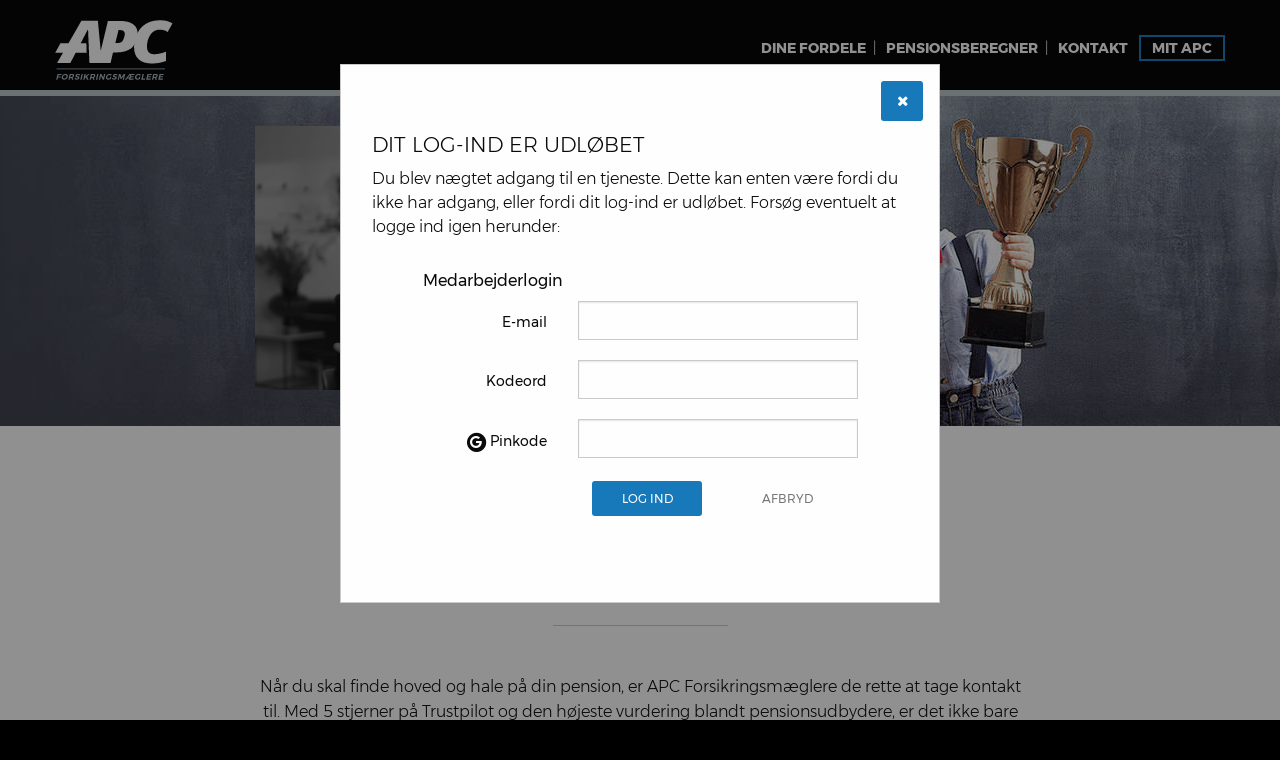

--- FILE ---
content_type: text/html; charset=utf-8
request_url: https://apc.dk/om-os/ledelse
body_size: 34952
content:
<!DOCTYPE html>
<!--[if lt IE 8]>      <html class="lt-ie10 lt-ie9 lt-ie8" lang="da"> <![endif]-->
<!--[if IE 8]>         <html class="lt-ie10 lt-ie9" lang="da"> <![endif]-->
<!--[if IE 9]>         <html class="lt-ie10" lang="da"> <![endif]-->
<!--[if gt IE 9]><!--> <html lang="da"> <!--<![endif]-->

  <head>
    <meta charset="utf-8">
    <meta http-equiv="X-UA-Compatible" content="IE=edge">
    <meta name="viewport" content="width=device-width, initial-scale=1.0">
    <meta name="description" content="">
    <meta name="keywords" content="">
    <title>APC Forsikringsmæglere A/S</title>

    <link rel="canonical" href="https://apc.dk/om-os/ledelse" />
    <link rel="icon" size="128x128" type="image/png" href="/img/icon.png?1768581606925" />
    <link rel="apple-touch-icon" href="/img/apple-touch-icon.png" />

    <!-- CSS -->
    <link rel="stylesheet" type="text/css" href="/stylesheets/main.css?1768581606925">

    <!-- Polyfills for IE9 -->
    <!--[if lte IE 9]>
      <script src="/bower_components/console-polyfill/index.js?1768581606925"></script>
      <script src="/bower_components/Placeholders.js/lib/utils.js?1768581606925"></script>
      <script src="/bower_components/Placeholders.js/lib/main.js?1768581606925"></script>
    <![endif]-->

  </head>

  <body>

    <!-- Application container element -->
    <div id="_application"></div>
    <!-- Bootstrap the site structure. -->
    <script type="text/javascript">
      var APPLICATION_ENV_JSON = "{\"siteResponse\":{\"pageSets\":[{\"a\":\"index\",\"b\":\"\",\"c\":\"index\",\"d\":[{\"a\":\"index\",\"b\":{\"a\":\"Danmarks største pensionsmægler\",\"b\":\"APC Forsikringsmæglere A/S er Danmarks største pensionsmægler. Vi rådgiver dig om, hvordan du kan få flere penge på din pensionsopsparing. Læs mere her.\",\"c\":\"pensionsmægler, pensionsopsparing\"},\"c\":false,\"d\":\"ALL\",\"e\":true,\"f\":false}],\"e\":false,\"f\":false,\"g\":\"PUBLIC\",\"h\":\"DISABLED\"},{\"a\":\"fordele\",\"b\":\"Dine fordele\",\"c\":\"fordele\",\"d\":[{\"a\":\"fordele\",\"b\":{\"a\":\"Sådan får du mere i pension til dig selv\",\"b\":\"Har du svært ved at finde vej i pensionsjunglen? Med pensionsrådgivning fra APC Forsikringsmæglere får du en række unikke fordele. Læs mere her.\",\"c\":\"pensionsrådgivning, pensionsrådgiver\"},\"c\":true,\"d\":\"ALL\",\"e\":true,\"f\":true}],\"e\":true,\"f\":false,\"g\":\"PUBLIC\",\"h\":\"DISABLED\"},{\"a\":\"faq\",\"b\":\"Spørgsmål og svar\",\"c\":\"faq\",\"d\":[{\"a\":\"faq\",\"b\":{\"a\":\"Få svar på de oftest stillede spørgsmål\",\"b\":null,\"c\":null},\"c\":true,\"d\":\"ALL\",\"e\":true,\"f\":false}],\"e\":false,\"f\":false,\"g\":\"PUBLIC\",\"h\":\"DISABLED\"},{\"a\":\"beregner\",\"b\":\"Pensionsberegner\",\"c\":\"beregner\",\"d\":[{\"a\":\"beregner\",\"b\":{\"a\":\"Beregn din pension og se, hvor meget mere du kan få\",\"b\":\"Ved at beregne din pension hos APC kan du hurtigt se, hvordan vi kan hjælpe dig. Få et pensionstjek allerede i dag og få større pension. Læs mere her.\",\"c\":\"beregn pension, pensionstjek\"},\"c\":true,\"d\":\"ALL\",\"e\":true,\"f\":true}],\"e\":true,\"f\":false,\"g\":\"PUBLIC\",\"h\":\"DISABLED\"},{\"a\":\"stats\",\"b\":\"Tal\",\"c\":\"stats\",\"d\":[{\"a\":\"stats\",\"b\":{\"a\":\"Tal\",\"b\":null,\"c\":null},\"c\":false,\"d\":\"ALL\",\"e\":false,\"f\":false}],\"e\":false,\"f\":false,\"g\":\"PUBLIC\",\"h\":\"DISABLED\"},{\"a\":\"flex-form-error\",\"b\":\"Der er opstået en fejl\",\"c\":\"flex-form-error\",\"d\":[{\"a\":\"flex-form-error\",\"b\":{\"a\":\"Der er opstået en fejl\",\"b\":null,\"c\":null},\"c\":false,\"d\":\"ALL\",\"e\":true,\"f\":false}],\"e\":false,\"f\":false,\"g\":\"PUBLIC\",\"h\":\"DISABLED\"},{\"a\":\"estimates\",\"b\":\"\",\"c\":\"estimates\",\"d\":[{\"a\":\"estimates\",\"b\":{\"a\":\"Generelle antagelser ved estimering\",\"b\":null,\"c\":null},\"c\":true,\"d\":\"ALL\",\"e\":true,\"f\":false}],\"e\":false,\"f\":false,\"g\":\"PUBLIC\",\"h\":\"DISABLED\"},{\"a\":\"om-os\",\"b\":\"Om os\",\"c\":\"om-os\",\"d\":[{\"a\":\"om-os\",\"b\":{\"a\":\"Vi er din professionelle og uvildige pensionsrådgiver\",\"b\":\"APC er Danmarks største pensionsmægler med en simpel tilgang til pension. Gør som mange andre danskere og vælg os som din uvildige pensionsrådgiver.\",\"c\":\"uvildig pensionsrådgiver, uvildig pensionsrådgivning\"},\"c\":true,\"d\":\"ALL\",\"e\":true,\"f\":true},{\"a\":\"peter-lindblad\",\"b\":{\"a\":\"Peter Lindblad - Bestyrelsesformand & stifter\",\"b\":null,\"c\":null},\"c\":true,\"d\":\"ALL\",\"e\":false,\"f\":true},{\"a\":\"max-frank\",\"b\":{\"a\":\"Max Frank - CFO\",\"b\":null,\"c\":null},\"c\":true,\"d\":\"ALL\",\"e\":false,\"f\":true},{\"a\":\"thomas-rydal\",\"b\":{\"a\":\"Thomas Rydal - CEO\",\"b\":null,\"c\":null},\"c\":true,\"d\":\"ALL\",\"e\":false,\"f\":true},{\"a\":\"nicklas-bornstein\",\"b\":{\"a\":\"Nicklas Bornstein - CIO\",\"b\":null,\"c\":null},\"c\":true,\"d\":\"ALL\",\"e\":false,\"f\":true}],\"e\":false,\"f\":false,\"g\":\"PUBLIC\",\"h\":\"DISABLED\"},{\"a\":\"kontakt\",\"b\":\"Kontakt\",\"c\":\"kontakt\",\"d\":[{\"a\":\"kontakt\",\"b\":{\"a\":\"Kontakt os\",\"b\":null,\"c\":null},\"c\":true,\"d\":\"ALL\",\"e\":true,\"f\":true}],\"e\":true,\"f\":false,\"g\":\"PUBLIC\",\"h\":\"DISABLED\"},{\"a\":\"fordomme\",\"b\":\"Det tekniske\",\"c\":\"fordomme\",\"d\":[{\"a\":\"fordomme\",\"b\":{\"a\":\"Myter og påstande om APC\",\"b\":null,\"c\":null},\"c\":true,\"d\":\"ALL\",\"e\":true,\"f\":false},{\"a\":\"apc-anbefaler-altid-en-konkurrent\",\"b\":{\"a\":\"Påstand #1: “APC samarbejder ikke med os - så de vil selvfølgelig altid anbefale en konkurrent”\",\"b\":null,\"c\":null},\"c\":true,\"d\":\"ALL\",\"e\":false,\"f\":false},{\"a\":\"apc-er-ikke-uvildige\",\"b\":{\"a\":\"Påstand: “Min rådgiver siger, at I ikke er uvildige - at I samarbejder med een af deres konkurrenter”\",\"b\":null,\"c\":null},\"c\":true,\"d\":\"ALL\",\"e\":false,\"f\":false},{\"a\":\"apc-regner-ikke-rigtigt\",\"b\":{\"a\":\"Påstand: “Du kan ikke stole på APCs beregninger - de benytter et system der favoriserer deres egne produkter”\",\"b\":null,\"c\":null},\"c\":true,\"d\":\"ALL\",\"e\":false,\"f\":false},{\"a\":\"apc-sammenligner-produkter-der-ikke-kan-sammenlignes\",\"b\":{\"a\":\"Påstand: “Vores produkter er unikke og kan ikke sammenlignes med de produkter APC tilbyder”\",\"b\":null,\"c\":null},\"c\":true,\"d\":\"ALL\",\"e\":false,\"f\":false},{\"a\":\"apc-anbefaler-et-produkt-med-lavere-afkast\",\"b\":{\"a\":\"Påstand: “Vores produkt har haft et bedre afkast end det produkt, APC anbefaler”\",\"b\":null,\"c\":null},\"c\":true,\"d\":\"ALL\",\"e\":false,\"f\":false},{\"a\":\"apc-er-altid-dyrest\",\"b\":{\"a\":\"Påstand: “Husk at APCs omkostninger bliver lagt oveni - det gør, at de altid er dyrest”\",\"b\":null,\"c\":null},\"c\":true,\"d\":\"ALL\",\"e\":false,\"f\":false},{\"a\":\"apc-benytter-et-forkert-benchmark\",\"b\":{\"a\":\"Påstand: “APC sammenligner vores produkter med et forkert benchmark”\",\"b\":null,\"c\":null},\"c\":true,\"d\":\"ALL\",\"e\":false,\"f\":false}],\"e\":false,\"f\":false,\"g\":\"PUBLIC\",\"h\":\"DISABLED\"},{\"a\":\"klage\",\"b\":\"Klage\",\"c\":\"klage\",\"d\":[{\"a\":\"klage\",\"b\":{\"a\":\"Klage\",\"b\":null,\"c\":null},\"c\":true,\"d\":\"ALL\",\"e\":true,\"f\":false}],\"e\":false,\"f\":false,\"g\":\"PUBLIC\",\"h\":\"DISABLED\"},{\"a\":\"finanstilsynet\",\"b\":\"Finanstilsynet\",\"c\":\"finanstilsynet\",\"d\":[{\"a\":\"finanstilsynet\",\"b\":{\"a\":\"Redegørelser til Finanstilsynet\",\"b\":null,\"c\":null},\"c\":true,\"d\":\"ALL\",\"e\":true,\"f\":false}],\"e\":false,\"f\":false,\"g\":\"PUBLIC\",\"h\":\"DISABLED\"},{\"a\":\"privacy\",\"b\":\"Privatlivspolitik\",\"c\":\"privacy\",\"d\":[{\"a\":\"privacy\",\"b\":{\"a\":\"Privatlivspolitik\",\"b\":null,\"c\":null},\"c\":true,\"d\":\"ALL\",\"e\":true,\"f\":false},{\"a\":\"markedsundersogelser\",\"b\":{\"a\":\"Privatlivspolitik\",\"b\":null,\"c\":null},\"c\":true,\"d\":\"ALL\",\"e\":true,\"f\":false}],\"e\":false,\"f\":false,\"g\":\"PUBLIC\",\"h\":\"DISABLED\"},{\"a\":\"telefonsamtaler\",\"b\":\"Privatlivspolitik\",\"c\":\"telefonsamtaler\",\"d\":[{\"a\":\"telefonsamtaler\",\"b\":{\"a\":\"Privatlivspolitik\",\"b\":null,\"c\":null},\"c\":true,\"d\":\"ALL\",\"e\":true,\"f\":false}],\"e\":false,\"f\":false,\"g\":\"PUBLIC\",\"h\":\"DISABLED\"},{\"a\":\"brugeranmeldelser\",\"b\":\"Håndtering af brugeranmeldelser\",\"c\":\"brugeranmeldelser\",\"d\":[{\"a\":\"brugeranmeldelser\",\"b\":{\"a\":\"Håndtering af brugeranmeldelser\",\"b\":null,\"c\":null},\"c\":true,\"d\":\"ALL\",\"e\":true,\"f\":false}],\"e\":false,\"f\":false,\"g\":\"PUBLIC\",\"h\":\"DISABLED\"},{\"a\":\"legitimation\",\"b\":\"Legitimation\",\"c\":\"legitimation\",\"d\":[{\"a\":\"legitimation\",\"b\":{\"a\":\"Legitimation\",\"b\":null,\"c\":null},\"c\":true,\"d\":\"ALL\",\"e\":true,\"f\":false}],\"e\":false,\"f\":false,\"g\":\"PUBLIC\",\"h\":\"DISABLED\"},{\"a\":\"henvis\",\"b\":\"Kundehenvisning\",\"c\":\"betingelser\",\"d\":[{\"a\":\"betingelser\",\"b\":{\"a\":\"Betingelser for brug af henvisningssystem\",\"b\":null,\"c\":null},\"c\":true,\"d\":\"ALL\",\"e\":true,\"f\":false}],\"e\":false,\"f\":false,\"g\":\"PUBLIC\",\"h\":\"DISABLED\"},{\"a\":\"mit-apc\",\"b\":\"Dine oplysninger\",\"c\":\"personal-profile\",\"d\":[{\"a\":\"personal-profile\",\"b\":{\"a\":\"Dine personlige oplysninger\",\"b\":null,\"c\":null},\"c\":false,\"d\":\"ALL\",\"e\":true,\"f\":false},{\"a\":\"contact-advisor\",\"b\":{\"a\":\"Kontakt din rådgiver\",\"b\":null,\"c\":null},\"c\":false,\"d\":\"ALL\",\"e\":true,\"f\":false}],\"e\":false,\"f\":false,\"g\":\"customer\",\"h\":\"RIGHT\"},{\"a\":\"my-work\",\"b\":\"Min kalender\",\"c\":\"calendar\",\"d\":[{\"a\":\"calendar\",\"b\":{\"a\":\"Mødekalender\",\"b\":null,\"c\":null},\"c\":true,\"d\":\"staff\",\"e\":true,\"f\":false},{\"a\":\"my-clients\",\"b\":{\"a\":\"Mine kunder\",\"b\":null,\"c\":null},\"c\":true,\"d\":\"staff\",\"e\":true,\"f\":false},{\"a\":\"customer-search\",\"b\":{\"a\":\"Søg kunde\",\"b\":null,\"c\":null},\"c\":true,\"d\":\"staff\",\"e\":true,\"f\":false},{\"a\":\"risk-search\",\"b\":{\"a\":\"Søg Risikoprofil\",\"b\":null,\"c\":null},\"c\":true,\"d\":\"staff\",\"e\":true,\"f\":false},{\"a\":\"staff-checkin\",\"b\":{\"a\":\"Oversigt\",\"b\":null,\"c\":null},\"c\":true,\"d\":\"checkin-reviewer\",\"e\":true,\"f\":false},{\"a\":\"bulk-messaging-wizard\",\"b\":{\"a\":\"Bulk Messaging\",\"b\":null,\"c\":null},\"c\":true,\"d\":\"bulk-messaging-sender\",\"e\":true,\"f\":false}],\"e\":true,\"f\":true,\"g\":\"staff\",\"h\":\"RIGHT\"},{\"a\":\"my-profile\",\"b\":\"Min profil\",\"c\":\"staff-account-information\",\"d\":[{\"a\":\"staff-account-information\",\"b\":{\"a\":\"Kontoindstillinger\",\"b\":null,\"c\":null},\"c\":true,\"d\":\"staff\",\"e\":true,\"f\":false}],\"e\":true,\"f\":true,\"g\":\"staff\",\"h\":\"RIGHT\"},{\"a\":\"ipss-administration\",\"b\":\"ipss\",\"c\":\"ipss-welcome\",\"d\":[{\"a\":\"ipss-welcome\",\"b\":{\"a\":\"Oversigt\",\"b\":null,\"c\":null},\"c\":true,\"d\":\"ipss-user\",\"e\":true,\"f\":false}],\"e\":true,\"f\":true,\"g\":\"ipss-user\",\"h\":\"DISABLED\"},{\"a\":\"ipss\",\"b\":\"IPSS\",\"c\":\"ipss\",\"d\":[{\"a\":\"ipss\",\"b\":{\"a\":\"IPSS Simulator\",\"b\":null,\"c\":null},\"c\":true,\"d\":\"ipss-user\",\"e\":true,\"f\":false}],\"e\":false,\"f\":false,\"g\":\"ipss-user\",\"h\":\"LEFT\"},{\"a\":\"customer-leads\",\"b\":\"Kundeemner\",\"c\":\"lead-registrations\",\"d\":[{\"a\":\"lead-registrations\",\"b\":{\"a\":\"Registrerede emner\",\"b\":null,\"c\":null},\"c\":true,\"d\":\"lead-reviewer\",\"e\":true,\"f\":false},{\"a\":\"customer-lead-details\",\"b\":{\"a\":\"Detaljer for emne\",\"b\":null,\"c\":null},\"c\":false,\"d\":\"lead-reviewer\",\"e\":true,\"f\":false}],\"e\":true,\"f\":true,\"g\":\"lead-submitter\",\"h\":\"DISABLED\"},{\"a\":\"survey-response\",\"b\":\"Survey\",\"c\":\"survey-content-cm-success\",\"d\":[{\"a\":\"survey-cm-success\",\"b\":{\"a\":\"Tak fordi du tog dig tid til at svare\",\"b\":null,\"c\":null},\"c\":false,\"d\":\"ALL\",\"e\":false,\"f\":false},{\"a\":\"survey-cm-failure\",\"b\":{\"a\":\"Fejl ved afsendelse\",\"b\":null,\"c\":null},\"c\":false,\"d\":\"ALL\",\"e\":false,\"f\":false}],\"e\":false,\"f\":false,\"g\":\"PUBLIC\",\"h\":\"LEFT\"},{\"a\":\"referral\",\"b\":\"Referral\",\"c\":\"referral-thanks\",\"d\":[{\"a\":\"referral-thanks\",\"b\":{\"a\":\"Tak for din henvisning\",\"b\":null,\"c\":null},\"c\":false,\"d\":\"ALL\",\"e\":false,\"f\":false}],\"e\":false,\"f\":false,\"g\":\"PUBLIC\",\"h\":\"DISABLED\"},{\"a\":\"underskrift\",\"b\":\"Underskrift\",\"c\":\"blank-page\",\"d\":[{\"a\":\"underskrift\",\"b\":{\"a\":\"Verificering af underskrevet dokument\",\"b\":null,\"c\":null},\"c\":false,\"d\":\"ALL\",\"e\":false,\"f\":false},{\"a\":\"verificer\",\"b\":{\"a\":\"Verificer digital underskrift afgivet med NemID\",\"b\":null,\"c\":null},\"c\":false,\"d\":\"ALL\",\"e\":false,\"f\":false},{\"a\":\"oversigt\",\"b\":{\"a\":\"Underskrevne dokumentsoversigt\",\"b\":null,\"c\":null},\"c\":false,\"d\":\"ALL\",\"e\":false,\"f\":false}],\"e\":false,\"f\":false,\"g\":\"PUBLIC\",\"h\":\"DISABLED\"},{\"a\":\"emails\",\"b\":\"Emails\",\"c\":\"blank-page\",\"d\":[{\"a\":\"blank-page\",\"b\":{\"a\":\"\",\"b\":null,\"c\":null},\"c\":false,\"d\":\"ALL\",\"e\":false,\"f\":false},{\"a\":\"opted-out\",\"b\":{\"a\":\"E-mail afmeldt\",\"b\":null,\"c\":null},\"c\":false,\"d\":\"ALL\",\"e\":false,\"f\":false},{\"a\":\"opt-out-failed\",\"b\":{\"a\":\"Fejl ved afmelding\",\"b\":null,\"c\":null},\"c\":false,\"d\":\"ALL\",\"e\":false,\"f\":false},{\"a\":\"maanedlig-anbefaling\",\"b\":{\"a\":\"Dit ønske om påmindelser er registreret\",\"b\":null,\"c\":null},\"c\":false,\"d\":\"ALL\",\"e\":false,\"f\":false},{\"a\":\"maanedlig-anbefaling-bekraeft\",\"b\":{\"a\":\"Påmindelser om anbefalinger\",\"b\":null,\"c\":null},\"c\":false,\"d\":\"ALL\",\"e\":false,\"f\":false}],\"e\":false,\"f\":false,\"g\":\"PUBLIC\",\"h\":\"DISABLED\"},{\"a\":\"error\",\"b\":\"Fejl\",\"c\":\"blank-page\",\"d\":[{\"a\":\"blank-page\",\"b\":{\"a\":\"\",\"b\":null,\"c\":null},\"c\":false,\"d\":\"ALL\",\"e\":false,\"f\":false},{\"a\":\"download-denied\",\"b\":{\"a\":\"Download afvist\",\"b\":null,\"c\":null},\"c\":false,\"d\":\"ALL\",\"e\":false,\"f\":false}],\"e\":false,\"f\":false,\"g\":\"PUBLIC\",\"h\":\"DISABLED\"},{\"a\":\"forretnings-og-arbejdsgange\",\"b\":\"Forretnings- og arbejdsgange\",\"c\":\"forretnings-og-arbejdsgange\",\"d\":[{\"a\":\"forretnings-og-arbejdsgange\",\"b\":{\"a\":\"Forretnings- og arbejdsgange\",\"b\":null,\"c\":null},\"c\":false,\"d\":\"staff\",\"e\":true,\"f\":false},{\"a\":\"forretningsgange\",\"b\":{\"a\":\"Forretningsgange\",\"b\":null,\"c\":null},\"c\":true,\"d\":\"staff\",\"e\":true,\"f\":false},{\"a\":\"indgaelse-af-forretningsmassige-forbindelser\",\"b\":{\"a\":\"\",\"b\":null,\"c\":null},\"c\":false,\"d\":\"staff\",\"e\":true,\"f\":false},{\"a\":\"indhentning-af-fuldmagter\",\"b\":{\"a\":\"\",\"b\":null,\"c\":null},\"c\":false,\"d\":\"staff\",\"e\":true,\"f\":false},{\"a\":\"handtering-af-fortrydelser\",\"b\":{\"a\":\"\",\"b\":null,\"c\":null},\"c\":false,\"d\":\"staff\",\"e\":true,\"f\":false},{\"a\":\"sikring-af-radgiverkvalitet-hos-forsikringsmaglerassistenter\",\"b\":{\"a\":\"\",\"b\":null,\"c\":null},\"c\":false,\"d\":\"staff\",\"e\":true,\"f\":false},{\"a\":\"handtering-af-klager\",\"b\":{\"a\":\"\",\"b\":null,\"c\":null},\"c\":false,\"d\":\"staff\",\"e\":true,\"f\":false},{\"a\":\"opdatering-af-lobende-anbefalinger\",\"b\":{\"a\":\"\",\"b\":null,\"c\":null},\"c\":false,\"d\":\"staff\",\"e\":true,\"f\":false},{\"a\":\"gransevardier-ved-anbefaling\",\"b\":{\"a\":\"\",\"b\":null,\"c\":null},\"c\":false,\"d\":\"staff\",\"e\":true,\"f\":false},{\"a\":\"hantering-af-opsigelser\",\"b\":{\"a\":\"\",\"b\":null,\"c\":null},\"c\":false,\"d\":\"staff\",\"e\":true,\"f\":false},{\"a\":\"behandling-af-kompensationer\",\"b\":{\"a\":\"\",\"b\":null,\"c\":null},\"c\":false,\"d\":\"staff\",\"e\":true,\"f\":false},{\"a\":\"gaver-til-kunder\",\"b\":{\"a\":\"\",\"b\":null,\"c\":null},\"c\":false,\"d\":\"staff\",\"e\":true,\"f\":false},{\"a\":\"dataindsamling\",\"b\":{\"a\":\"\",\"b\":null,\"c\":null},\"c\":false,\"d\":\"staff\",\"e\":true,\"f\":false},{\"a\":\"opdatering-af-forudsatninger-i-ipss\",\"b\":{\"a\":\"\",\"b\":null,\"c\":null},\"c\":false,\"d\":\"staff\",\"e\":true,\"f\":false},{\"a\":\"introduktion-af-nye-produkter\",\"b\":{\"a\":\"\",\"b\":null,\"c\":null},\"c\":false,\"d\":\"staff\",\"e\":true,\"f\":false},{\"a\":\"arkivering-af-kundeaftaler-fomularer-og-andre-dokumenter\",\"b\":{\"a\":\"\",\"b\":null,\"c\":null},\"c\":false,\"d\":\"staff\",\"e\":true,\"f\":false},{\"a\":\"forebyggelse-af-hvidvaskning-af-penge-og-finansiering-af-terrorisme\",\"b\":{\"a\":\"\",\"b\":null,\"c\":null},\"c\":false,\"d\":\"staff\",\"e\":true,\"f\":false},{\"a\":\"legitimation-af-kunder\",\"b\":{\"a\":\"\",\"b\":null,\"c\":null},\"c\":false,\"d\":\"staff\",\"e\":true,\"f\":false},{\"a\":\"whistleblower-ordning\",\"b\":{\"a\":\"\",\"b\":null,\"c\":null},\"c\":false,\"d\":\"staff\",\"e\":true,\"f\":false},{\"a\":\"arbejdsgange\",\"b\":{\"a\":\"Arbejdsgange\",\"b\":null,\"c\":null},\"c\":true,\"d\":\"staff\",\"e\":true,\"f\":false},{\"a\":\"behandling-af-telefonmoder\",\"b\":{\"a\":\"\",\"b\":null,\"c\":null},\"c\":false,\"d\":\"staff\",\"e\":true,\"f\":false},{\"a\":\"handtering-af-salgsmode-aflysninger\",\"b\":{\"a\":\"\",\"b\":null,\"c\":null},\"c\":false,\"d\":\"staff\",\"e\":true,\"f\":false},{\"a\":\"handtering-af-servicemode-aflysninger\",\"b\":{\"a\":\"\",\"b\":null,\"c\":null},\"c\":false,\"d\":\"staff\",\"e\":true,\"f\":false},{\"a\":\"nye-medarbejdere\",\"b\":{\"a\":\"\",\"b\":null,\"c\":null},\"c\":false,\"d\":\"staff\",\"e\":true,\"f\":false},{\"a\":\"opsigelse-af-ansattelsesforhold\",\"b\":{\"a\":\"\",\"b\":null,\"c\":null},\"c\":false,\"d\":\"staff\",\"e\":true,\"f\":false},{\"a\":\"whistleblower-ansvarlig\",\"b\":{\"a\":\"\",\"b\":null,\"c\":null},\"c\":false,\"d\":\"staff\",\"e\":true,\"f\":false}],\"e\":true,\"f\":true,\"g\":\"staff\",\"h\":\"DISABLED\"},{\"a\":\"super-eboks\",\"b\":\"E-boks\",\"c\":\"send-super-eboks\",\"d\":[{\"a\":\"send-super-eboks\",\"b\":{\"a\":\"Send super eboks\",\"b\":null,\"c\":null},\"c\":true,\"d\":\"cpr-eboks-sender\",\"e\":true,\"f\":false}],\"e\":true,\"f\":false,\"g\":\"cpr-eboks-sender\",\"h\":\"RIGHT\"},{\"a\":\"sys\",\"b\":\"System\",\"c\":\"system-overview\",\"d\":[{\"a\":\"system-overview\",\"b\":{\"a\":\"System Administration\",\"b\":null,\"c\":null},\"c\":false,\"d\":\"staff\",\"e\":true,\"f\":false},{\"a\":\"providers\",\"b\":{\"a\":\"Selskaber\",\"b\":null,\"c\":null},\"c\":true,\"d\":\"provider-send-letter\",\"e\":true,\"f\":false},{\"a\":\"staff-users-overview\",\"b\":{\"a\":\"Medarbejdere\",\"b\":null,\"c\":null},\"c\":true,\"d\":\"staff-manager\",\"e\":true,\"f\":false},{\"a\":\"reception-overview\",\"b\":{\"a\":\"Receptionen\",\"b\":null,\"c\":null},\"c\":true,\"d\":\"reception-overview\",\"e\":true,\"f\":false},{\"a\":\"staff-documents-overview\",\"b\":{\"a\":\"Dokumenter\",\"b\":null,\"c\":null},\"c\":true,\"d\":\"staff-doc-manager\",\"e\":true,\"f\":false},{\"a\":\"signing-documents-overview\",\"b\":{\"a\":\"Digital signering\",\"b\":null,\"c\":null},\"c\":true,\"d\":\"signing-doc-manager\",\"e\":true,\"f\":false},{\"a\":\"pensionsinfo-requests-overview\",\"b\":{\"a\":\"PensionsInfo\",\"b\":null,\"c\":null},\"c\":true,\"d\":\"pensionsinfo-manager\",\"e\":true,\"f\":false},{\"a\":\"personal-identification-requests-overview\",\"b\":{\"a\":\"Identifikation\",\"b\":null,\"c\":null},\"c\":true,\"d\":\"personal-identification-manager\",\"e\":true,\"f\":false},{\"a\":\"message-overview\",\"b\":{\"a\":\"Beskeder\",\"b\":null,\"c\":null},\"c\":true,\"d\":\"message-manager\",\"e\":true,\"f\":false},{\"a\":\"rejected-emails-overview\",\"b\":{\"a\":\"Afviste mails\",\"b\":null,\"c\":null},\"c\":true,\"d\":\"rejected-email-viewer\",\"e\":true,\"f\":false},{\"a\":\"checkin-daily-status\",\"b\":{\"a\":\"Checkin Status\",\"b\":null,\"c\":null},\"c\":true,\"d\":\"checkin-status-viewer\",\"e\":true,\"f\":false},{\"a\":\"periodic-tasks-overview\",\"b\":{\"a\":\"Jobs\",\"b\":null,\"c\":null},\"c\":true,\"d\":\"task-observer\",\"e\":true,\"f\":false},{\"a\":\"pep-overview\",\"b\":{\"a\":\"PEPs\",\"b\":null,\"c\":null},\"c\":true,\"d\":\"pep-reviewer\",\"e\":true,\"f\":false},{\"a\":\"show-2fa-seed\",\"b\":{\"a\":\"2FA\",\"b\":null,\"c\":null},\"c\":true,\"d\":\"twofa-manager\",\"e\":true,\"f\":false},{\"a\":\"access-tokens-mgmt\",\"b\":{\"a\":\"Access tokens\",\"b\":null,\"c\":null},\"c\":true,\"d\":\"sysadm\",\"e\":true,\"f\":false},{\"a\":\"contact-form-overview\",\"b\":{\"a\":\"Kontaktformular\",\"b\":null,\"c\":null},\"c\":true,\"d\":\"contact-form-overview-viewer\",\"e\":true,\"f\":false},{\"a\":\"duplicate-name-ids-overview\",\"b\":{\"a\":\"NameIDs\",\"b\":null,\"c\":null},\"c\":true,\"d\":\"duplicate-name-ids-viewer\",\"e\":true,\"f\":false},{\"a\":\"cpr-lookup\",\"b\":{\"a\":\"CPR Opslag\",\"b\":null,\"c\":null},\"c\":true,\"d\":\"cpr-lookup-viewer\",\"e\":true,\"f\":false}],\"e\":true,\"f\":true,\"g\":\"staff\",\"h\":\"DISABLED\"},{\"a\":\"dev\",\"b\":\"DEV\",\"c\":\"dev-overview\",\"d\":[{\"a\":\"dev-overview\",\"b\":{\"a\":\"Overblik: Driftsinfo\",\"b\":null,\"c\":null},\"c\":true,\"d\":\"sysadm\",\"e\":true,\"f\":false},{\"a\":\"dev-metrics\",\"b\":{\"a\":\"Overblik: Metrics\",\"b\":null,\"c\":null},\"c\":true,\"d\":\"sysadm\",\"e\":true,\"f\":false},{\"a\":\"mails\",\"b\":{\"a\":\"E-mails\",\"b\":null,\"c\":null},\"c\":true,\"d\":\"sysadm\",\"e\":true,\"f\":false}],\"e\":true,\"f\":true,\"g\":\"sysadm\",\"h\":\"RIGHT\"},{\"a\":\"segment\",\"b\":\"Segmenter\",\"c\":\"segment-overview\",\"d\":[{\"a\":\"segment-overview\",\"b\":{\"a\":\"\",\"b\":null,\"c\":null},\"c\":false,\"d\":\"staff\",\"e\":true,\"f\":false},{\"a\":\"the-most-affluent\",\"b\":{\"a\":\"\",\"b\":null,\"c\":null},\"c\":false,\"d\":\"staff\",\"e\":true,\"f\":false},{\"a\":\"career-families-with-surplus\",\"b\":{\"a\":\"\",\"b\":null,\"c\":null},\"c\":false,\"d\":\"staff\",\"e\":true,\"f\":false},{\"a\":\"life-in-the-suburbs\",\"b\":{\"a\":\"\",\"b\":null,\"c\":null},\"c\":false,\"d\":\"staff\",\"e\":true,\"f\":false},{\"a\":\"young-career-metropolitans\",\"b\":{\"a\":\"\",\"b\":null,\"c\":null},\"c\":false,\"d\":\"staff\",\"e\":true,\"f\":false}],\"e\":false,\"f\":false,\"g\":\"staff\",\"h\":\"DISABLED\"},{\"a\":\"indbetaling\",\"b\":\"Indbetalingskampagne\",\"c\":\"fordele-ved-indbetaling\",\"d\":[{\"a\":\"fordele-ved-indbetaling\",\"b\":{\"a\":\"Fordele ved indbetaling\",\"b\":null,\"c\":null},\"c\":true,\"d\":\"ALL\",\"e\":true,\"f\":false},{\"a\":\"topskat\",\"b\":{\"a\":\"Topskattegrænsen hæves\",\"b\":null,\"c\":null},\"c\":false,\"d\":\"ALL\",\"e\":false,\"f\":false},{\"a\":\"afkastskat\",\"b\":{\"a\":\"Lavere afkastbeskatning\",\"b\":null,\"c\":null},\"c\":false,\"d\":\"ALL\",\"e\":false,\"f\":false},{\"a\":\"selvstaendig\",\"b\":{\"a\":\"Selvstændig?\",\"b\":null,\"c\":null},\"c\":false,\"d\":\"ALL\",\"e\":false,\"f\":false},{\"a\":\"ekstra-pensionsfradrag\",\"b\":{\"a\":\"Selvstændig?\",\"b\":null,\"c\":null},\"c\":false,\"d\":\"ALL\",\"e\":false,\"f\":false},{\"a\":\"aldersopsparing\",\"b\":{\"a\":\"Aldersopsparing\",\"b\":null,\"c\":null},\"c\":false,\"d\":\"ALL\",\"e\":false,\"f\":false}],\"e\":false,\"f\":false,\"g\":\"PUBLIC\",\"h\":\"DISABLED\"},{\"a\":\"videomoede\",\"b\":\"Fejl i videomøde\",\"c\":\"fejl-ved-forbindelse\",\"d\":[{\"a\":\"fejl-ved-forbindelse\",\"b\":{\"a\":\"Der er opstået en fejl\",\"b\":null,\"c\":null},\"c\":true,\"d\":\"ALL\",\"e\":true,\"f\":false}],\"e\":false,\"f\":false,\"g\":\"PUBLIC\",\"h\":\"DISABLED\"}],\"pages\":[{\"pageId\":\"index\",\"content\":[{\"CCN\":{\"t\":0,\"a\":{\"5\":6,\"1\":2,\"9\":10,\"7\":8,\"3\":4},\"c\":[{\"CCN\":{\"t\":11,\"a\":{\"12\":13,\"14\":15},\"c\":[{\"CCN\":{\"t\":16,\"a\":{\"17\":18,\"19\":20},\"c\":[]}},{\"CCN\":{\"t\":16,\"a\":{\"17\":21,\"19\":22},\"c\":[]}}]}}]}},{\"CCN\":{\"t\":23,\"a\":{\"24\":15,\"25\":15,\"26\":15,\"27\":15},\"c\":[{\"CCN\":{\"t\":28,\"a\":{},\"c\":[{\"SCN\":{\"s\":\" APC er Dan­marks stør­ste \"}},{\"CCN\":{\"t\":29,\"a\":{},\"c\":[]}},{\"CCN\":{\"t\":30,\"a\":{},\"c\":[{\"SCN\":{\"s\":\"pen­sions­mæg­ler\"}}]}}]}},{\"CCN\":{\"t\":31,\"a\":{\"32\":33},\"c\":[{\"CCN\":{\"t\":34,\"a\":{\"35\":8,\"36\":37,\"38\":39},\"c\":[{\"CCN\":{\"t\":40,\"a\":{\"41\":15},\"c\":[{\"SCN\":{\"s\":\"\\n              Når du skal finde hoved og hale på din pension, er APC Forsikringsmæglere de rette\\n              at tage kontakt til. Med 5 stjerner på Trustpilot og den højeste vurdering blandt\\n              pensionsudbydere, er det ikke bare noget vi siger. Læs her et udpluk af, hvad de\\n              mest tilfredse af vores kunder siger om os:\\n            \"}}]}},{\"CCN\":{\"t\":40,\"a\":{\"41\":42},\"c\":[{\"CCN\":{\"t\":29,\"a\":{},\"c\":[]}}]}}]}}]}},{\"CCN\":{\"t\":31,\"a\":{\"32\":33},\"c\":[{\"CCN\":{\"t\":34,\"a\":{\"43\":44},\"c\":[{\"CCN\":{\"t\":45,\"a\":{\"46\":47,\"48\":49},\"c\":[]}}]}},{\"CCN\":{\"t\":34,\"a\":{\"35\":8},\"c\":[{\"CCN\":{\"t\":45,\"a\":{\"46\":50,\"48\":51},\"c\":[{\"CCN\":{\"t\":52,\"a\":{\"53\":4,\"54\":55,\"56\":57,\"41\":42},\"c\":[{\"SCN\":{\"s\":\" Pro­fes­sio­nel og effek­tiv. Vi har nu haft APC som for­sik­rings mæg­ler i 2 år og de lever helt op til vores for­vent­ning. Altid hur­tig og pro­fes­sio­nel behand­ling når vi hen­ven­der os og de sva­rer altid hur­tigt på mail. Det er vir­ke­lig betryg­gen­de at have dem som råd­gi­ver. \"}}]}},{\"CCN\":{\"t\":52,\"a\":{\"53\":4,\"54\":58,\"56\":59,\"41\":42},\"c\":[{\"SCN\":{\"s\":\" Ros ud over alle græn­ser. De fem stjer­ner for­tæl­ler vel alt. Har altid fået en fin betje­ning og vir­ke­lig god vej­led­ning. Føler jeg er i tryk­ke hæn­der inden­for et områ­de, som jeg ikke ved så meget om, men hvor det ikke desto min­dre er vig­tig med en uaf­hæn­gig råd­giv­ning. \"}}]}},{\"CCN\":{\"t\":52,\"a\":{\"53\":49,\"54\":60,\"56\":61,\"41\":42},\"c\":[{\"SCN\":{\"s\":\" Rig­tig god ople­vel­se. Pro­fes­sio­nel og for­stå­e­lig råd­giv­ning. Meget til­freds og kan kun anbe­fa­le APC. \"}}]}},{\"CCN\":{\"t\":52,\"a\":{\"53\":4,\"54\":62,\"56\":63,\"41\":42},\"c\":[{\"SCN\":{\"s\":\" Sublim råd­giv­ning. APC er kanon dyg­ti­ge og jeg har fået mar­kant bed­re afkast og råd­giv­ning end hos tid­li­ge­re pen­sions leve­ran­dø­rer. \"}}]}},{\"CCN\":{\"t\":52,\"a\":{\"53\":4,\"54\":64,\"56\":65,\"41\":42},\"c\":[{\"SCN\":{\"s\":\" Beha­ge­lig og rar mod­ta­gel­se i recep­tio­nen. Kom­pe­tent og prof­fesio­nel frem­vis­ning. Helt igen­nem en god ople­vel­se. \"}}]}},{\"CCN\":{\"t\":52,\"a\":{\"53\":4,\"54\":66,\"56\":67,\"41\":42},\"c\":[{\"SCN\":{\"s\":\" Det var en rig­tig god ople­vel­se, hvor Bri­an Han­sen gen­nem­gik mine pen­sions­ord­nin­ger med mig på en beha­ge­lig og pro­fes­sio­nel måde. Mine pen­sio­ner var ok, så der skul­le ikke laves noget om - rart at vide, så jeg kan sove trygt. \"}}]}},{\"CCN\":{\"t\":52,\"a\":{\"53\":4,\"54\":68,\"56\":69,\"41\":42},\"c\":[{\"SCN\":{\"s\":\" Pro­fes­sio­nel og brug­bar råd­giv­ning. Mødet med APC for­løb struk­tu­re­ret og var meget infor­ma­tivt. Deres pro­dukt kom­mer til at øge min pen­sions­op­spa­ring betrag­te­ligt, hvis de bereg­nin­ger­ne, som jeg blev repræ­sen­te­ret for hol­der stik. \"}}]}},{\"CCN\":{\"t\":52,\"a\":{\"53\":4,\"54\":70,\"56\":71,\"41\":42},\"c\":[{\"SCN\":{\"s\":\" Helt igen­nem posi­tiv bedøm­mel­se af APC. Ven­lig og pro­fes­sio­nel, tid til lidt \\\"hyg­ge­snak\\\" så du og din APC kon­takt lærer hin­an­den bed­re at ken­de. Som kun­de er du i cen­trum. Anbe­fa­ler APC! \"}}]}},{\"CCN\":{\"t\":52,\"a\":{\"53\":4,\"54\":72,\"56\":73,\"41\":42},\"c\":[{\"SCN\":{\"s\":\" Rig­tig fin og pro­fes­sio­nel vej­led­ning. Samt et godt ind­blik i hvor­dan en pen­sio­nord­ning kan sæt­tes sam­men. God for­kla­ring omkring de for­skel­li­ge ter­mer, så alle kan være med. \"}}]}},{\"CCN\":{\"t\":52,\"a\":{\"53\":4,\"54\":74,\"56\":75,\"41\":42},\"c\":[{\"SCN\":{\"s\":\" Meget sober og pro­fes­sio­nel råd­giv­ning. Holdt i en yderst elsk­vær­dig tone og i et sprog, der er til at for­stå. \"}}]}},{\"CCN\":{\"t\":52,\"a\":{\"53\":4,\"54\":76,\"56\":77,\"41\":42},\"c\":[{\"SCN\":{\"s\":\" Vi fik en fin gen­nem­gang af vores mulig­he­der og nog­le gode kon­kre­te anbe­fa­lin­ger til, hvad vi skul­le gøre, selv om vi ikke ind­gik nogen afta­le med APC i den­ne omgang. \"}}]}},{\"CCN\":{\"t\":52,\"a\":{\"53\":4,\"54\":78,\"56\":79,\"41\":42},\"c\":[{\"SCN\":{\"s\":\" Meget kom­pe­tent råd­giv­ning. Anbe­fa­lin­ger har sam­ti­dig været en god for­ret­ning. \"}}]}},{\"CCN\":{\"t\":52,\"a\":{\"53\":4,\"54\":80,\"56\":81,\"41\":42},\"c\":[{\"SCN\":{\"s\":\" Super gen­nem­gang af eksi­ste­ren­de og nye pen­sio­ner. Sva­rer og for­kla­rer dyb­de­gå­en­de i for­bin­del­se med spørgs­mål. For mit ved­kom­men­de var der pen­ge at spa­re og giver stør­re afkast. Kan varmt anbe­fa­les... \"}}]}},{\"CCN\":{\"t\":52,\"a\":{\"53\":4,\"54\":82,\"56\":83,\"41\":42},\"c\":[{\"SCN\":{\"s\":\" Jeg kan på det var­me­ste anbe­fal­de APC, altid god ser­vi­ce, fint over­blik over ens pen­sio­ner og ikke mindst en god vær­di­for­ø­gel­se. \"}}]}},{\"CCN\":{\"t\":52,\"a\":{\"53\":4,\"54\":84,\"56\":85,\"41\":42},\"c\":[{\"SCN\":{\"s\":\" APC giver god og per­son­lig råd­giv­ning, som tager udgang­punkt i mine øko­no­mi­ske for­hold. Jeg har kun gode ople­vel­ser med APC og kan varmt anbe­fa­le dem. \"}}]}},{\"CCN\":{\"t\":52,\"a\":{\"53\":4,\"54\":86,\"56\":87,\"41\":42},\"c\":[{\"SCN\":{\"s\":\" APC har været meget pro­fes­sio­nel­le og viden­de i deres pro­ces og frem­læg­gel­se af alter­na­ti­ve inve­ste­rings­mu­lig­he­der. En god ople­vel­se. \"}}]}},{\"CCN\":{\"t\":52,\"a\":{\"53\":4,\"54\":88,\"56\":89,\"41\":42},\"c\":[{\"SCN\":{\"s\":\" Min ople­vel­se af APC er at de er top pro­fes­sio­nel­le, grun­di­ge i deres intro­duk­tion af deres ser­vi­ce­pro­dukt og lever \\\"vær­di for pen­ge­ne\\\" \"}}]}},{\"CCN\":{\"t\":52,\"a\":{\"53\":4,\"54\":90,\"56\":91,\"41\":42},\"c\":[{\"SCN\":{\"s\":\" Jeg ople­ver, at det kom­pli­ce­re­de ikke for­simp­les men for­kla­res, og at der ikke bru­ges for meget tid på de enk­le valg. \"}}]}},{\"CCN\":{\"t\":52,\"a\":{\"53\":4,\"54\":92,\"56\":93,\"41\":42},\"c\":[{\"SCN\":{\"s\":\" Rele­vant og per­son­lig råd­giv­ning med kla­re anbe­fa­lin­ger. Kom­bi­ne­ret med lave omkost­nin­ger gør det APC til den oplag­te part­ner til at opti­me­re min pen­sion! \"}}]}},{\"CCN\":{\"t\":52,\"a\":{\"53\":4,\"54\":94,\"56\":95,\"41\":42},\"c\":[{\"SCN\":{\"s\":\" Har været kun­de et år nu. Og i for­bin­del­se med jobs­kif­te nu også flyt­tet min fir­ma pen­sion. Det er jeg 100 % tryg ved. \"}}]}},{\"CCN\":{\"t\":52,\"a\":{\"53\":4,\"54\":96,\"56\":97,\"41\":42},\"c\":[{\"SCN\":{\"s\":\" Jeg blev kun­de hos APC for lidt mere end et år siden. De har været meget pro­fes­sio­nel­le i deres kun­de­hånd­te­ring og har frem­for alt leve­ret et for­mi­da­belt afkast på min pen­sion. Jeg kan varmt anbe­fa­le en snak med dem, hvis du ikke er kun­de i for­vej­en. \"}}]}},{\"CCN\":{\"t\":52,\"a\":{\"53\":4,\"54\":98,\"56\":99,\"41\":42},\"c\":[{\"SCN\":{\"s\":\" Jeg er på vej på pen­sion og skal snart tage nog­le beslut­nin­ger med kon­se­kven­ser for vores øko­no­mi­ske situ­a­tion frem­over. Jeg får gode og rele­van­te vink­ler på de mulig­he­der mine ord­nin­ger frem­by­der af ven­li­ge og kom­pe­ten­te men­ne­sker. Det er da dej­ligt. \"}}]}}]}}]}}]}}]}},{\"CCN\":{\"t\":23,\"a\":{\"27\":15,\"43\":100,\"26\":15,\"24\":15,\"25\":15},\"c\":[{\"CCN\":{\"t\":31,\"a\":{\"32\":33},\"c\":[{\"CCN\":{\"t\":34,\"a\":{\"101\":102,\"35\":103,\"104\":8,\"43\":105},\"c\":[{\"CCN\":{\"t\":40,\"a\":{\"41\":42},\"c\":[{\"SCN\":{\"s\":\" PRØV \"}},{\"CCN\":{\"t\":47,\"a\":{\"17\":106},\"c\":[{\"SCN\":{\"s\":\"PEN­SIONS-BEREG­NE­REN\"}}]}},{\"SCN\":{\"s\":\" OG SE, \"}},{\"CCN\":{\"t\":29,\"a\":{\"107\":108},\"c\":[]}},{\"SCN\":{\"s\":\" HVOR STOR PEN­SION DU KAN FÅ \"}}]}}]}},{\"CCN\":{\"t\":34,\"a\":{\"101\":102,\"35\":103,\"104\":49,\"43\":109},\"c\":[{\"CCN\":{\"t\":40,\"a\":{\"41\":42},\"c\":[{\"CCN\":{\"t\":47,\"a\":{\"17\":106},\"c\":[{\"SCN\":{\"s\":\"Beregn pen­sion\"}}]}}]}}]}}]}}]}},{\"CCN\":{\"t\":40,\"a\":{\"41\":42},\"c\":[{\"CCN\":{\"t\":29,\"a\":{},\"c\":[]}}]}},{\"CCN\":{\"t\":23,\"a\":{\"110\":111,\"27\":15,\"112\":113,\"26\":15,\"24\":15,\"25\":15},\"c\":[{\"CCN\":{\"t\":31,\"a\":{\"32\":33},\"c\":[{\"CCN\":{\"t\":34,\"a\":{\"35\":114,\"36\":111},\"c\":[{\"CCN\":{\"t\":40,\"a\":{\"41\":42},\"c\":[{\"SCN\":{\"s\":\" Et møde med APC er som en uddan­nel­se i pen­sion. Vores råd­gi­ve­re sør­ger for, at du for­står din pen­sion, uan­set om du væl­ger at bli­ve kun­de eller ej. Vores mål er, at dine beslut­nin­ger fore­ta­ges på et oplyst grund­lag. Vi ønsker at uddan­ne dan­sker­ne og tager os ger­ne den tid der skal til, for at du føler dig tryg ved selv at tage beslut­nin­ger om, hvor og hvor­dan din pen­sion skal inve­ste­res. \"}}]}},{\"CCN\":{\"t\":40,\"a\":{\"41\":15},\"c\":[{\"SCN\":{\"s\":\"\\n              Vores rådgivning er helt uforpligtende. To ud af tre pensionstagere, som APC afholder møde\\n              med, får forventeligt flere penge til sig selv, når de går på pension. Hver tredje\\n              pensionstagere, modtager alene gratis rådgivning om deres pension, fordi APC anbefaler at\\n              lade deres pensionsopsparing blive, hvor den er i dag.\\n            \"}}]}},{\"CCN\":{\"t\":40,\"a\":{\"41\":42},\"c\":[{\"SCN\":{\"s\":\" Uan­set om vi har kun­ne hjæl­pe dig til en stør­re pen­sion, eller om vi end­nu ikke har mødt dig på et af vores kon­to­rer, skal du have mulig­he­den for at for­stå din pen­sion. På \"}},{\"CCN\":{\"t\":47,\"a\":{\"17\":115},\"c\":[{\"SCN\":{\"s\":\"pen­sions­eks­per­ten.dk\"}}]}},{\"SCN\":{\"s\":\" skri­ver vores ana­ly­ti­ke­re om emner der har sær­lig rele­vans for dig og din pen­sion. Og så er du selv­føl­ge­lig også meget vel­kom­men til at \"}},{\"CCN\":{\"t\":116,\"a\":{\"117\":118},\"c\":[{\"SCN\":{\"s\":\"kon­tak­te os\"}}]}},{\"SCN\":{\"s\":\" for at afta­le et ufor­plig­ten­de møde, med en af vores råd­gi­ve­re. \"}}]}},{\"CCN\":{\"t\":40,\"a\":{\"41\":15},\"c\":[{\"CCN\":{\"t\":119,\"a\":{},\"c\":[{\"SCN\":{\"s\":\"Vil du vide, om du kan få fle­re pen­ge til dig selv, når du går på pen­sion?\"}}]}},{\"CCN\":{\"t\":29,\"a\":{},\"c\":[]}},{\"SCN\":{\"s\":\"\\n              Et møde hos APC om pensionsopsparing er gratis og uforpligtende. Vi glæder os til at se dig!\\n            \"}}]}}]}}]}}]}},{\"CCN\":{\"t\":120,\"a\":{\"121\":111,\"122\":37,\"123\":51,\"124\":125},\"c\":[{\"CCN\":{\"t\":126,\"a\":{\"138\":139,\"5\":137,\"127\":128,\"30\":140,\"132\":133,\"116\":134,\"1\":129,\"130\":131,\"135\":136},\"c\":[]}},{\"CCN\":{\"t\":126,\"a\":{\"138\":139,\"5\":143,\"127\":141,\"30\":144,\"132\":133,\"116\":134,\"1\":142,\"130\":131,\"135\":136},\"c\":[]}},{\"CCN\":{\"t\":126,\"a\":{\"138\":139,\"5\":147,\"127\":145,\"30\":148,\"132\":133,\"116\":134,\"1\":146,\"130\":131,\"135\":136},\"c\":[]}},{\"CCN\":{\"t\":126,\"a\":{\"138\":139,\"5\":151,\"127\":149,\"30\":152,\"132\":133,\"116\":134,\"1\":150,\"130\":131,\"135\":136},\"c\":[]}},{\"CCN\":{\"t\":126,\"a\":{\"138\":139,\"5\":155,\"127\":153,\"30\":156,\"132\":133,\"116\":134,\"1\":154,\"130\":131,\"135\":136},\"c\":[]}},{\"CCN\":{\"t\":126,\"a\":{\"138\":139,\"5\":159,\"127\":157,\"30\":160,\"132\":133,\"116\":134,\"1\":158,\"130\":131,\"135\":136},\"c\":[]}}]}}]},{\"pageId\":\"fordele\",\"content\":[{\"CCN\":{\"t\":120,\"a\":{\"121\":111,\"122\":37,\"123\":51,\"124\":161},\"c\":[{\"CCN\":{\"t\":126,\"a\":{\"138\":139,\"5\":137,\"127\":128,\"30\":140,\"132\":133,\"1\":129,\"130\":131,\"135\":136},\"c\":[]}},{\"CCN\":{\"t\":126,\"a\":{\"138\":139,\"5\":143,\"127\":141,\"30\":144,\"132\":133,\"1\":142,\"130\":131,\"135\":136},\"c\":[]}},{\"CCN\":{\"t\":126,\"a\":{\"138\":139,\"5\":147,\"127\":145,\"30\":148,\"132\":133,\"1\":146,\"130\":131,\"135\":136},\"c\":[]}},{\"CCN\":{\"t\":126,\"a\":{\"138\":139,\"5\":151,\"127\":149,\"30\":152,\"132\":133,\"1\":150,\"130\":131,\"135\":136},\"c\":[]}},{\"CCN\":{\"t\":126,\"a\":{\"138\":139,\"5\":155,\"127\":153,\"30\":156,\"132\":133,\"1\":154,\"130\":131,\"135\":136},\"c\":[]}},{\"CCN\":{\"t\":126,\"a\":{\"138\":139,\"5\":159,\"127\":157,\"30\":160,\"132\":133,\"1\":158,\"130\":131,\"135\":136},\"c\":[]}}]}},{\"CCN\":{\"t\":23,\"a\":{\"27\":15,\"112\":162,\"26\":15,\"24\":15,\"25\":15},\"c\":[{\"CCN\":{\"t\":31,\"a\":{\"32\":33},\"c\":[{\"CCN\":{\"t\":34,\"a\":{\"35\":8,\"36\":37,\"38\":39},\"c\":[{\"CCN\":{\"t\":40,\"a\":{\"41\":42},\"c\":[{\"SCN\":{\"s\":\" Vi har vendt op og ned på den tra­di­tio­nel­le måde at tæn­ke pen­sion, og det kom­mer dig til gode!\"}},{\"CCN\":{\"t\":29,\"a\":{},\"c\":[]}},{\"SCN\":{\"s\":\" Bliv klo­ge­re på, hvor­dan kan få mere i pen­sion til dig selv. \"}}]}}]}}]}}]}},{\"CCN\":{\"t\":40,\"a\":{\"41\":42},\"c\":[{\"CCN\":{\"t\":29,\"a\":{},\"c\":[]}},{\"CCN\":{\"t\":163,\"a\":{\"164\":128,\"165\":42},\"c\":[{\"CCN\":{\"t\":166,\"a\":{\"5\":167,\"38\":39},\"c\":[]}}]}}]}},{\"CCN\":{\"t\":0,\"a\":{\"5\":170,\"1\":168,\"9\":171,\"7\":8,\"3\":4,\"127\":128,\"30\":169},\"c\":[]}},{\"CCN\":{\"t\":23,\"a\":{\"110\":111,\"27\":15,\"112\":172,\"26\":15,\"24\":15,\"25\":15},\"c\":[{\"CCN\":{\"t\":31,\"a\":{\"32\":33},\"c\":[{\"CCN\":{\"t\":34,\"a\":{\"35\":103},\"c\":[{\"CCN\":{\"t\":23,\"a\":{\"24\":15,\"25\":15,\"26\":15,\"27\":15},\"c\":[{\"CCN\":{\"t\":28,\"a\":{},\"c\":[{\"SCN\":{\"s\":\" Vores kun­der har til­sam­men mere\"}},{\"CCN\":{\"t\":29,\"a\":{},\"c\":[]}},{\"SCN\":{\"s\":\" end \"}},{\"CCN\":{\"t\":173,\"a\":{\"174\":175,\"180\":111,\"176\":177,\"181\":182,\"178\":179},\"c\":[]}},{\"SCN\":{\"s\":\" mia. kro­ner i pen­sions­mid­ler \"}}]}},{\"CCN\":{\"t\":40,\"a\":{\"41\":42},\"c\":[{\"SCN\":{\"s\":\" Det er en kæm­pe stor for­del, når vi skal for­hand­le pri­ser med rele­van­te pen­sions­sel­ska­ber. Natur­lig­vis er det nem­me­re at for­hand­le gode rabat­ter, hvis man har \"}},{\"CCN\":{\"t\":173,\"a\":{\"174\":175,\"180\":111,\"176\":177,\"181\":182,\"178\":179},\"c\":[]}},{\"SCN\":{\"s\":\" mia. i ryg­gen, end hvis man står med 1 mio. i hån­den. Der­for kan vi til­by­de langt lave­re pen­sions­om­kost­nin­ger end nogen anden, hvil­ket i sid­ste ende kom­mer din pen­sions­op­spa­ring til gode. Jo stør­re vores ind­købs­for­e­ning bli­ver, desto stør­re bespa­rel­ser opnår alle, og der­med også du. \"}}]}}]}}]}},{\"CCN\":{\"t\":34,\"a\":{\"35\":103},\"c\":[{\"CCN\":{\"t\":23,\"a\":{\"27\":15,\"112\":183,\"26\":15,\"24\":15,\"25\":15},\"c\":[{\"CCN\":{\"t\":40,\"a\":{\"41\":42},\"c\":[{\"SCN\":{\"s\":\" Vil du ger­ne vide mere om, hvil­ke gevin­ster du kan få ved uvil­dig pen­sions­rå­d­giv­ning? Du er altid mere end vel­kom­men til at rin­ge på \"}},{\"CCN\":{\"t\":47,\"a\":{\"17\":184},\"c\":[{\"SCN\":{\"s\":\"70 25 70 26\"}}]}},{\"SCN\":{\"s\":\" eller \"}},{\"CCN\":{\"t\":47,\"a\":{\"17\":185},\"c\":[{\"SCN\":{\"s\":\"skri­ve en e-mail\"}}]}},{\"SCN\":{\"s\":\" til os. Det er helt ufor­plig­ten­de og koster kun den tid, du inve­ste­rer i en tele­fon­sam­ta­le eller et møde med en af vores pen­sions­rå­d­gi­ve­re. \"}}]}}]}}]}}]}}]}},{\"CCN\":{\"t\":40,\"a\":{\"41\":42},\"c\":[{\"CCN\":{\"t\":163,\"a\":{\"164\":141,\"165\":42},\"c\":[{\"CCN\":{\"t\":166,\"a\":{\"5\":167,\"38\":39},\"c\":[]}}]}}]}},{\"CCN\":{\"t\":0,\"a\":{\"5\":188,\"1\":186,\"9\":171,\"7\":8,\"3\":4,\"127\":141,\"30\":187},\"c\":[]}},{\"CCN\":{\"t\":23,\"a\":{\"110\":111,\"27\":15,\"112\":189,\"26\":15,\"24\":15,\"25\":15},\"c\":[{\"CCN\":{\"t\":31,\"a\":{\"32\":33},\"c\":[{\"CCN\":{\"t\":34,\"a\":{\"35\":103},\"c\":[{\"CCN\":{\"t\":23,\"a\":{\"27\":15,\"112\":190,\"26\":15,\"24\":15,\"25\":15},\"c\":[{\"CCN\":{\"t\":40,\"a\":{\"41\":42},\"c\":[{\"SCN\":{\"s\":\" Som din mæg­ler sid­der vi kun på DIN side af bor­det og væl­ger den pen­sions­løs­ning, der er bedst for DIG. Hos os mod­ta­ger du uvil­dig pen­sions­rå­d­giv­ning, hvil­ket bety­der, at vi ude­luk­ken­de vare­ta­ger DINE inter­es­ser. Jo bed­re vi er til vores arbej­de, desto fle­re pen­ge får du til din pen­sion. Det bety­der, at jo stør­re suc­ces du har, desto stør­re suc­ces har vi også. Hvis du leder efter en pen­sions­rå­d­gi­ver, der ude­luk­ken­de er på din side, er det alt­så APC du skal væl­ge. \"}}]}}]}}]}},{\"CCN\":{\"t\":34,\"a\":{\"35\":103},\"c\":[{\"CCN\":{\"t\":23,\"a\":{\"27\":15,\"112\":191,\"26\":15,\"24\":15,\"25\":15},\"c\":[{\"CCN\":{\"t\":40,\"a\":{\"41\":42},\"c\":[{\"SCN\":{\"s\":\" Hvil­ke for­de­le kan du have af at mod­ta­ge uvil­dig pen­sions­rå­d­giv­ning? Ring til os på \"}},{\"CCN\":{\"t\":47,\"a\":{\"17\":184},\"c\":[{\"SCN\":{\"s\":\"70 25 70 26\"}}]}},{\"SCN\":{\"s\":\" og hør mere om, hvor­dan vi kan hjæl­pe dig med at for­ø­ge din pen­sions­op­spa­ring. Det er altid helt ufor­plig­ten­de at tage kon­takt til os, og det koster kun den tid, du bru­ger på en tele­fon­sam­ta­le eller et even­tu­elt møde med en af vores kom­pe­ten­te pen­sions­rå­d­gi­ve­re. \"}}]}}]}}]}}]}}]}},{\"CCN\":{\"t\":40,\"a\":{\"41\":42},\"c\":[{\"CCN\":{\"t\":163,\"a\":{\"164\":145,\"165\":42},\"c\":[{\"CCN\":{\"t\":166,\"a\":{\"5\":167,\"38\":39},\"c\":[]}}]}}]}},{\"CCN\":{\"t\":0,\"a\":{\"5\":194,\"1\":192,\"9\":171,\"7\":8,\"3\":4,\"127\":145,\"30\":193},\"c\":[]}},{\"CCN\":{\"t\":23,\"a\":{\"110\":111,\"27\":15,\"112\":195,\"26\":15,\"24\":15,\"25\":15},\"c\":[{\"CCN\":{\"t\":31,\"a\":{\"32\":33},\"c\":[{\"CCN\":{\"t\":34,\"a\":{\"35\":103},\"c\":[{\"CCN\":{\"t\":23,\"a\":{\"27\":15,\"112\":196,\"26\":15,\"24\":15,\"25\":15},\"c\":[{\"CCN\":{\"t\":40,\"a\":{\"41\":42},\"c\":[{\"SCN\":{\"s\":\" Ban­ker­ne og pen­sions­sel­ska­ber­ne har ingen inter­es­se i, at du spa­rer pen­ge ved at væl­ge en anden løs­ning end deres egne. De kan ikke til­by­de uvil­dig pen­sions­rå­d­giv­ning, da de har deres egne inter­es­ser at vare­ta­ge. Så selv­om du måske kan få en bed­re pen­sions­løs­ning med fle­re pen­ge til dig selv et andet sted, vil de aldrig anbe­fa­le dig at flyt­te dine pen­ge til en kon­kur­rent. \"}}]}}]}}]}},{\"CCN\":{\"t\":34,\"a\":{\"35\":103},\"c\":[{\"CCN\":{\"t\":23,\"a\":{\"27\":15,\"112\":197,\"26\":15,\"24\":15,\"25\":15},\"c\":[{\"CCN\":{\"t\":40,\"a\":{\"41\":42},\"c\":[{\"SCN\":{\"s\":\" Hos APC er vi ikke bun­det af et bestemt pro­dukt eller pen­sions­sel­skab. Vi har hel­ler ikke andre inter­es­ser end at skaf­fe dig den pen­sions­løs­ning, der giver bedst mening for dig. Vores fokus er der­for altid at fin­de frem til det valg, der giver dig størst mulig pen­sion til dig selv. Vi kan med stor sand­syn­lig­hed spa­re dig pen­ge og/eller skaf­fe dig en væsent­ligt bed­re kon­to­ren­te, end den du har i dag. \"}}]}}]}}]}}]}},{\"CCN\":{\"t\":31,\"a\":{\"32\":33},\"c\":[{\"CCN\":{\"t\":34,\"a\":{\"35\":8,\"36\":37},\"c\":[{\"CCN\":{\"t\":23,\"a\":{\"27\":15,\"112\":198,\"26\":15,\"24\":15,\"25\":15},\"c\":[{\"CCN\":{\"t\":40,\"a\":{\"41\":42},\"c\":[{\"SCN\":{\"s\":\" Med en uvil­dig pen­sions­rå­d­gi­ver ved din side har du en langt bed­re chan­ce for at fin­de vej i jung­len af pen­sion­s­til­bud og -pro­duk­ter. Har du alle­re­de den opti­ma­le løs­ning, vil vi aldrig anbe­fa­le dig at ændre på noget. Er der mulig­hed for, at du kan få en bed­re afta­le, gui­der vi dig frem til det opti­ma­le valg for din pen­sion. Vil du vide mere om, hvil­ke for­de­le du kan få med vores pen­sions­rå­d­giv­ning, kan du rin­ge til os på tele­fon \"}},{\"CCN\":{\"t\":47,\"a\":{\"17\":184},\"c\":[{\"SCN\":{\"s\":\"70 25 70 26\"}}]}},{\"SCN\":{\"s\":\" eller sen­de os en \"}},{\"CCN\":{\"t\":47,\"a\":{\"17\":185},\"c\":[{\"SCN\":{\"s\":\"mail\"}}]}},{\"SCN\":{\"s\":\". Det er altid helt ufor­plig­ten­de at tage kon­takt til os, og det koster kun den tid, du bru­ger på en tele­fon­sam­ta­le eller et møde med os. \"}}]}}]}}]}}]}}]}},{\"CCN\":{\"t\":40,\"a\":{\"41\":42},\"c\":[{\"CCN\":{\"t\":163,\"a\":{\"164\":149,\"165\":42},\"c\":[{\"CCN\":{\"t\":166,\"a\":{\"5\":167,\"38\":39},\"c\":[]}}]}}]}},{\"CCN\":{\"t\":0,\"a\":{\"5\":201,\"1\":199,\"9\":171,\"7\":8,\"3\":4,\"127\":149,\"30\":200},\"c\":[]}},{\"CCN\":{\"t\":23,\"a\":{\"110\":111,\"27\":15,\"112\":202,\"26\":15,\"24\":15,\"25\":15},\"c\":[{\"CCN\":{\"t\":31,\"a\":{\"32\":33},\"c\":[{\"CCN\":{\"t\":34,\"a\":{\"35\":8,\"36\":37},\"c\":[{\"CCN\":{\"t\":23,\"a\":{\"27\":15,\"112\":203,\"26\":15,\"24\":15,\"25\":15},\"c\":[{\"CCN\":{\"t\":40,\"a\":{\"41\":42},\"c\":[{\"SCN\":{\"s\":\" Vores unik­ke “sam­men­lig­nings­ma­ski­ne” giver dig løben­de ana­ly­ser, opda­te­rin­ger og anbe­fa­lin­ger ift. din spe­ci­fik­ke situ­a­tion. Hos os får du der­for løben­de pen­sions­rå­d­giv­ning, hvor du hele tiden kan hol­de øje med, om der er bed­re alter­na­ti­ver til din nuvæ­ren­de pen­sions­ord­ning (på tværs af alle rele­van­te pen­sions­sel­ska­ber), eller om din aktu­el­le ord­ning alle­re­de er den mest opti­ma­le. \"}}]}},{\"CCN\":{\"t\":40,\"a\":{\"41\":42},\"c\":[{\"SCN\":{\"s\":\" På dén måde kan du lade din pen­sions­rå­d­gi­ver tage sig af arbej­det, mens du kan sove trygt om nat­ten og bru­ge din egen tid på det, du har lyst til. Som kun­de har du des­u­den altid fri adgang til et råd­giv­nings­mø­de med vores pen­sions­mæg­le­re, pen­sions­rå­d­gi­ve­re, juri­ster og/eller en af vores finan­si­el­le ana­ly­ti­ke­re. Det er din vis­hed for, at du med os som din pen­sions­rå­d­gi­ver altid har den opti­ma­le pen­sions­ord­ning. \"}}]}}]}},{\"CCN\":{\"t\":23,\"a\":{\"27\":15,\"112\":204,\"26\":15,\"24\":15,\"25\":15},\"c\":[{\"CCN\":{\"t\":40,\"a\":{\"41\":42},\"c\":[{\"SCN\":{\"s\":\" Vi til­by­der dig pen­sions­rå­d­giv­ning, uan­set hvem og hvor du er. Vores bre­de kun­de­grund­lag gør, at vi er i stand til at sæt­te os ind i enhver situ­a­tion og fin­de frem til den ret­te pen­sions­ord­ning. Du er altid vel­kom­men til at tage kon­takt til os ved at rin­ge på \"}},{\"CCN\":{\"t\":47,\"a\":{\"17\":184},\"c\":[{\"SCN\":{\"s\":\"70 25 70 26\"}}]}},{\"SCN\":{\"s\":\" eller \"}},{\"CCN\":{\"t\":47,\"a\":{\"17\":185},\"c\":[{\"SCN\":{\"s\":\"skri­ve på mail\"}}]}},{\"SCN\":{\"s\":\", hvis du vil vide mere. Det er altid helt ufor­plig­ten­de og koster ikke andet end den tid, du inve­ste­rer i en tele­fon­sam­ta­le eller et møde med en af vores råd­gi­ve­re. \"}}]}}]}}]}}]}}]}},{\"CCN\":{\"t\":40,\"a\":{\"41\":42},\"c\":[{\"CCN\":{\"t\":163,\"a\":{\"164\":153,\"165\":42},\"c\":[{\"CCN\":{\"t\":166,\"a\":{\"5\":167,\"38\":39},\"c\":[]}}]}}]}},{\"CCN\":{\"t\":0,\"a\":{\"5\":207,\"1\":205,\"9\":171,\"7\":8,\"3\":4,\"127\":153,\"30\":206},\"c\":[]}},{\"CCN\":{\"t\":23,\"a\":{\"110\":111,\"27\":15,\"112\":208,\"26\":15,\"24\":15,\"25\":15},\"c\":[{\"CCN\":{\"t\":31,\"a\":{\"32\":33},\"c\":[{\"CCN\":{\"t\":34,\"a\":{\"35\":103},\"c\":[{\"CCN\":{\"t\":23,\"a\":{\"27\":15,\"112\":209,\"26\":15,\"24\":15,\"25\":15},\"c\":[{\"CCN\":{\"t\":40,\"a\":{\"41\":42},\"c\":[{\"SCN\":{\"s\":\" Der er efter­hån­den så man­ge udby­de­re og mulig­he­der inden­for pen­sion, at man helt mister pusten. Har man ikke den ret­te viden eller kend­skab til bran­chen, kan det være næsten umu­ligt at gen­nem­skue den og fin­de frem til den ret­te pen­sions­løs­ning. Ved du eksem­pel­vis, hvor­dan dine pen­ge er inve­ste­ret, og om det er det mest opti­ma­le sted for dig? Ved du, hvad du beta­ler for det – og om det er for meget? Ken­der du dine omkost­nin­ger, eller om nogen af dem er skjul­te? \"}}]}}]}}]}},{\"CCN\":{\"t\":34,\"a\":{\"35\":103},\"c\":[{\"CCN\":{\"t\":23,\"a\":{\"27\":15,\"112\":210,\"26\":15,\"24\":15,\"25\":15},\"c\":[{\"CCN\":{\"t\":40,\"a\":{\"41\":42},\"c\":[{\"SCN\":{\"s\":\" Som pen­sions­mæg­ler med man­ge års erfa­ring har vi det ret­te kend­skab til bran­chen, og vi kan se gen­nem tåge­snak­ken og de skjul­te geby­rer. Med vores pen­sions­rå­d­giv­ning bli­ver pen­sions­jung­len langt mere enkel og gen­nem­sku­e­lig for dig, så du har en chan­ce for at fin­de frem til den opti­ma­le pen­sions­løs­ning. Vil du vide mere, kan du altid rin­ge på tele­fon \"}},{\"CCN\":{\"t\":47,\"a\":{\"17\":184},\"c\":[{\"SCN\":{\"s\":\"70 25 70 26\"}}]}},{\"SCN\":{\"s\":\" eller \"}},{\"CCN\":{\"t\":47,\"a\":{\"17\":185},\"c\":[{\"SCN\":{\"s\":\"sen­de os en mail\"}}]}},{\"SCN\":{\"s\":\". Det er både gra­tis og helt ufor­plig­ten­de. \"}}]}}]}}]}}]}}]}},{\"CCN\":{\"t\":40,\"a\":{\"41\":42},\"c\":[{\"CCN\":{\"t\":163,\"a\":{\"164\":157,\"165\":42},\"c\":[{\"CCN\":{\"t\":166,\"a\":{\"5\":167,\"38\":39},\"c\":[]}}]}}]}},{\"CCN\":{\"t\":0,\"a\":{\"5\":213,\"1\":211,\"9\":171,\"7\":8,\"3\":4,\"127\":157,\"30\":212},\"c\":[]}},{\"CCN\":{\"t\":23,\"a\":{\"110\":111,\"27\":15,\"112\":214,\"26\":15,\"24\":15,\"25\":15},\"c\":[{\"CCN\":{\"t\":31,\"a\":{\"32\":33},\"c\":[{\"CCN\":{\"t\":34,\"a\":{\"35\":103},\"c\":[{\"CCN\":{\"t\":23,\"a\":{\"27\":15,\"112\":215,\"26\":15,\"24\":15,\"25\":15},\"c\":[{\"CCN\":{\"t\":40,\"a\":{\"41\":42},\"c\":[{\"SCN\":{\"s\":\" Når du får pen­sions­rå­d­giv­ning hos os, giver vi dig nog­le kla­re og kor­rek­te sam­men­lig­nin­ger af de pen­sions­mu­lig­he­der, der er rele­van­te for dig og din aktu­el­le situ­a­tion. Vi sam­men­lig­ner alle pro­duk­ter på hele mar­ke­det og hånd­pluk­ker, sam­men med dig, den løs­ning, der giver mest mening for dig. \"}}]}}]}}]}},{\"CCN\":{\"t\":34,\"a\":{\"35\":103},\"c\":[{\"CCN\":{\"t\":23,\"a\":{\"27\":15,\"112\":216,\"26\":15,\"24\":15,\"25\":15},\"c\":[{\"CCN\":{\"t\":40,\"a\":{\"41\":42},\"c\":[{\"SCN\":{\"s\":\" Den sam­men­lig­ner alle pen­sions­ord­nin­ger på tværs af mar­ke­det på en præ­cis og klar måde. Det er på den måde, at vi som din pen­sions­rå­d­gi­ver sik­rer, at du får de bed­ste for­ud­sæt­nin­ger for høje­ste pen­sion i for­hold til din valg­te risi­ko. \"}}]}}]}}]}}]}},{\"CCN\":{\"t\":31,\"a\":{\"32\":33},\"c\":[{\"CCN\":{\"t\":34,\"a\":{\"35\":8,\"36\":37},\"c\":[{\"CCN\":{\"t\":23,\"a\":{\"27\":15,\"112\":217,\"26\":15,\"24\":15,\"25\":15},\"c\":[{\"CCN\":{\"t\":40,\"a\":{\"41\":42},\"c\":[{\"SCN\":{\"s\":\" Vil du ger­ne vide mere om, hvor­dan vi kan hjæl­pe dig med at fin­de frem til den opti­ma­le pen­sions­ord­ning? Så er du altid mere end vel­kom­men til at kon­tak­te os og høre mere om vores pen­sions­rå­d­giv­ning. Det er både gra­tis og helt ufor­plig­ten­de at rin­ge til os på tele­fon \"}},{\"CCN\":{\"t\":47,\"a\":{\"17\":184},\"c\":[{\"SCN\":{\"s\":\"70 25 70 26\"}}]}},{\"SCN\":{\"s\":\" eller sen­de os en \"}},{\"CCN\":{\"t\":47,\"a\":{\"17\":185},\"c\":[{\"SCN\":{\"s\":\"e-mail\"}}]}},{\"SCN\":{\"s\":\". \"}}]}}]}}]}}]}}]}},{\"CCN\":{\"t\":40,\"a\":{\"41\":42},\"c\":[{\"CCN\":{\"t\":163,\"a\":{\"164\":218,\"165\":42},\"c\":[{\"CCN\":{\"t\":166,\"a\":{\"5\":167,\"38\":39},\"c\":[]}}]}}]}},{\"CCN\":{\"t\":0,\"a\":{\"5\":221,\"1\":219,\"9\":171,\"7\":222,\"3\":182,\"127\":218,\"30\":220},\"c\":[]}},{\"CCN\":{\"t\":23,\"a\":{\"24\":15,\"25\":15,\"26\":15,\"27\":15},\"c\":[{\"CCN\":{\"t\":31,\"a\":{\"32\":33},\"c\":[{\"CCN\":{\"t\":34,\"a\":{\"35\":8,\"36\":37},\"c\":[{\"CCN\":{\"t\":223,\"a\":{},\"c\":[{\"CCN\":{\"t\":126,\"a\":{\"112\":224,\"41\":42},\"c\":[{\"SCN\":{\"s\":\" Alle kun­der hos APC får løben­de ana­ly­ser, opda­te­rin­ger og anbe­fa­lin­ger i for­hold til deres spe­ci­fik­ke situ­a­tion og de bed­ste pro­duktal­ter­na­ti­ver i mar­ke­det. Med fokus på at infor­me­re kun­der­ne og klæ­de dem bedst muligt på til at træf­fe afgø­ren­de beslut­nin­ger omkring deres pen­sion, udkom­mer APC også løben­de - her på siden - med artik­ler, om aktu­el­le emner der rør sig inden­for pen­sion. \"}}]}},{\"CCN\":{\"t\":126,\"a\":{\"112\":225,\"41\":42},\"c\":[{\"SCN\":{\"s\":\" Pen­sions­ver­de­nen er kom­pleks, med utal­li­ge reg­ler og for­skel­li­ge for­hold der skal tages høj­de for, og den kan være næsten umu­lig at fin­de rundt i for nor­ma­le men­ne­sker. APC For­sik­rings­mæg­le­re gør en dyd ud af, at pen­sion skal kom­mu­ni­ke­res i øjen­høj­de. \"}}]}},{\"CCN\":{\"t\":126,\"a\":{\"112\":226,\"41\":42},\"c\":[{\"SCN\":{\"s\":\" APC For­sik­rings­mæg­le­re er Dan­marks stør­ste mæg­ler af pen­sion og til­by­der kun­der­ne frit valg i pro­duk­ter fra alle rele­van­te pen­sions­sel­ska­ber. Uden egne pro­duk­ter, kan APC til­by­de reel uvil­dig råd­giv­ning, og foku­se­re på de pen­sions­løs­nin­ger, der giver kun­der­ne størst mulig pen­sion til dem selv. \"}}]}}]}}]}}]}}]}}]},{\"pageId\":\"faq\",\"content\":[{\"CCN\":{\"t\":0,\"a\":{\"5\":221,\"3\":182},\"c\":[]}},{\"CCN\":{\"t\":23,\"a\":{\"27\":15,\"112\":227,\"26\":15,\"24\":15,\"25\":15},\"c\":[{\"CCN\":{\"t\":23,\"a\":{\"27\":15,\"112\":228,\"26\":15,\"24\":15,\"25\":15},\"c\":[{\"CCN\":{\"t\":31,\"a\":{\"32\":33},\"c\":[{\"CCN\":{\"t\":34,\"a\":{\"35\":8,\"36\":37},\"c\":[{\"CCN\":{\"t\":40,\"a\":{\"41\":42},\"c\":[{\"SCN\":{\"s\":\" Hvis du har spørgs­mål, som du ikke fin­der svar på her, er du meget vel­kom­men til at kon­tak­te vores kun­de­ser­vi­ce på \"}},{\"CCN\":{\"t\":47,\"a\":{\"17\":184},\"c\":[{\"SCN\":{\"s\":\"70 25 70 26\"}}]}},{\"SCN\":{\"s\":\", eller sen­de os en \"}},{\"CCN\":{\"t\":47,\"a\":{\"17\":185},\"c\":[{\"SCN\":{\"s\":\"mail\"}}]}},{\"SCN\":{\"s\":\". Så skal vi gøre vores bed­ste for at hjæl­pe dig. \"}}]}}]}}]}},{\"CCN\":{\"t\":40,\"a\":{\"41\":42},\"c\":[{\"CCN\":{\"t\":29,\"a\":{},\"c\":[]}},{\"CCN\":{\"t\":166,\"a\":{\"5\":167,\"38\":39},\"c\":[]}},{\"CCN\":{\"t\":29,\"a\":{},\"c\":[]}}]}}]}},{\"CCN\":{\"t\":31,\"a\":{\"32\":33},\"c\":[{\"CCN\":{\"t\":34,\"a\":{\"35\":8,\"36\":37},\"c\":[{\"CCN\":{\"t\":23,\"a\":{\"110\":111,\"27\":15,\"112\":229,\"26\":15,\"24\":15,\"25\":42},\"c\":[{\"CCN\":{\"t\":40,\"a\":{\"41\":42},\"c\":[{\"SCN\":{\"s\":\" Det kan vi godt for­stå. Og fak­tisk er vores ønske net­op at give dig STØR­RE tryg­hed. Vi har udvalgt dig, for­di vi, med stor sand­syn­lig­hed, ikke ale­ne kan give dig et totalt over­blik over din nuvæ­ren­de pen­sions­ord­ning, men også give dig adgang til langt fle­re og bed­re mulig­he­der, end dem du udnyt­ter i dag. \"}}]}}]}},{\"CCN\":{\"t\":230,\"a\":{\"231\":15},\"c\":[]}},{\"CCN\":{\"t\":23,\"a\":{\"110\":111,\"27\":15,\"112\":232,\"26\":15,\"24\":15,\"25\":42},\"c\":[{\"CCN\":{\"t\":40,\"a\":{\"41\":42},\"c\":[{\"SCN\":{\"s\":\" APC er Dan­marks stør­ste pen­sionmæg­ler, og vores fle­re end \"}},{\"CCN\":{\"t\":173,\"a\":{\"174\":175,\"180\":234,\"176\":111,\"181\":182,\"178\":233},\"c\":[]}},{\"SCN\":{\"s\":\" kun­der har pen­sions­de­po­ter for over \"}},{\"CCN\":{\"t\":173,\"a\":{\"174\":175,\"180\":111,\"176\":177,\"181\":182,\"178\":179},\"c\":[]}},{\"SCN\":{\"s\":\" mia. kro­ner. Vi bru­ger ikke ret man­ge res­sour­cer på annon­ce­ring eller PR, men væl­ger i ste­det at foku­se­re på at skaf­fe vores kun­der lave omkost­nin­ger og der­med høje­re pen­sion. \"}}]}},{\"CCN\":{\"t\":40,\"a\":{\"41\":42},\"c\":[{\"SCN\":{\"s\":\" Du kan læse mere om vores for­ret­ning \"}},{\"CCN\":{\"t\":116,\"a\":{\"117\":235},\"c\":[{\"SCN\":{\"s\":\"her\"}}]}},{\"SCN\":{\"s\":\". \"}}]}},{\"CCN\":{\"t\":40,\"a\":{\"41\":42},\"c\":[{\"SCN\":{\"s\":\" Vi stif­te­de APC, for­di rig­tig man­ge pen­sions­kun­der kun­ne få en høje­re pen­sion gen­nem stør­re gen­nem­sig­tig­hed, over­sku­e­lig­hed, flek­si­bi­li­tet og valg­fri­hed.\"}},{\"CCN\":{\"t\":29,\"a\":{},\"c\":[]}},{\"CCN\":{\"t\":163,\"a\":{\"164\":236,\"165\":15},\"c\":[{\"SCN\":{\"s\":\"Læs mere om hvor­for det er til din for­del.\"}}]}}]}}]}},{\"CCN\":{\"t\":230,\"a\":{\"231\":15},\"c\":[]}},{\"CCN\":{\"t\":23,\"a\":{\"110\":111,\"27\":15,\"112\":237,\"26\":15,\"24\":15,\"25\":42},\"c\":[{\"CCN\":{\"t\":40,\"a\":{\"41\":42},\"c\":[{\"SCN\":{\"s\":\" Nej. Og det vil vi ikke af tre årsa­ger:\"}},{\"CCN\":{\"t\":29,\"a\":{},\"c\":[]}}]}},{\"CCN\":{\"t\":238,\"a\":{},\"c\":[{\"CCN\":{\"t\":239,\"a\":{},\"c\":[{\"SCN\":{\"s\":\"Vores omkost­nin­ger er de sam­me uan­set, hvil­ket APC-admi­ni­stre­ret pro­dukt, du væl­ger\"}}]}},{\"CCN\":{\"t\":239,\"a\":{},\"c\":[{\"SCN\":{\"s\":\"Vi ”sam­ler” på til­fred­se kun­der og der­med lan­ge kun­de­re­la­tio­ner\"}}]}},{\"CCN\":{\"t\":239,\"a\":{},\"c\":[{\"SCN\":{\"s\":\"Vi er i sam­me båd som dig, for vi tje­ner kun fle­re pen­ge jo stør­re dit pen­sions­de­pot bli­ver\"}}]}}]}}]}},{\"CCN\":{\"t\":230,\"a\":{\"231\":15},\"c\":[]}},{\"CCN\":{\"t\":23,\"a\":{\"110\":111,\"27\":15,\"112\":240,\"26\":15,\"24\":15,\"25\":42},\"c\":[{\"CCN\":{\"t\":40,\"a\":{\"41\":42},\"c\":[{\"SCN\":{\"s\":\" Det skal vi abso­lut. Og dét er fak­tisk den gode nyhed for dig!\"}},{\"CCN\":{\"t\":29,\"a\":{},\"c\":[]}},{\"SCN\":{\"s\":\" For vi får kun suc­ces, hvis DU har suc­ces. Vi tje­ner pen­ge til os selv, ved at spa­re pen­ge for dig - så din og vores suc­ces går hånd i hånd. \"}}]}}]}},{\"CCN\":{\"t\":230,\"a\":{\"231\":15},\"c\":[]}},{\"CCN\":{\"t\":23,\"a\":{\"110\":111,\"27\":15,\"112\":241,\"26\":15,\"24\":15,\"25\":42},\"c\":[{\"CCN\":{\"t\":40,\"a\":{\"41\":42},\"c\":[{\"SCN\":{\"s\":\" Det kan vi sag­tens for­stå. Og det ER også svært at gen­nem­skue.\"}},{\"CCN\":{\"t\":29,\"a\":{},\"c\":[]}},{\"SCN\":{\"s\":\" Vi stif­te­de net­op APC, for­di rig­tig man­ge pen­sions­kun­der kun­ne få en høje­re pen­sion gen­nem stør­re gen­nem­sig­tig­hed, over­sku­e­lig­hed, flek­si­bi­li­tet og valg­fri­hed.\"}},{\"CCN\":{\"t\":29,\"a\":{},\"c\":[]}},{\"SCN\":{\"s\":\" Væl­ger du at mødes med os, så gen­nem­går vi stil­le og roligt og på for­stå­e­ligt dansk din nuvæ­ren­de pen­sions­ord­ning, og giver dig et over­blik over alt fra, hvad du har stå­en­de, hvor pen­ge­ne er pla­ce­ret, hvil­ke risi­ci du har. På det­te grund­lag er det her­fra vores opga­ve at hjæl­pe dig med at fin­de den bed­ste pen­sions­løs­ning for dig - på tværs af hele pen­sions­mar­ke­det.\"}},{\"CCN\":{\"t\":29,\"a\":{},\"c\":[]}},{\"SCN\":{\"s\":\" Og når vi siger “på tværs af hele pen­sions­mar­ke­det”, mener vi det bog­sta­ve­ligt: Vi er uaf­hæn­gi­ge og uvil­di­ge, er ikke bun­det til et spe­ci­elt pen­sions­sel­skab, og har ingen andre inter­es­ser end dine for øje. \"}}]}}]}},{\"CCN\":{\"t\":230,\"a\":{\"231\":15},\"c\":[]}},{\"CCN\":{\"t\":23,\"a\":{\"110\":111,\"27\":15,\"112\":242,\"26\":15,\"24\":15,\"25\":42},\"c\":[{\"CCN\":{\"t\":40,\"a\":{\"41\":42},\"c\":[{\"SCN\":{\"s\":\" Dét er godt at høre, og vi ved at vores kol­le­ger i ban­ker­ne og pen­sions­sel­ska­ber­ne er både flin­ke og dyg­ti­ge.\"}},{\"CCN\":{\"t\":29,\"a\":{},\"c\":[]}},{\"SCN\":{\"s\":\" Tænk blot over, at de KUN kan til­by­de dig de pen­sions­ord­nin­ger, de alle­re­de HAR på hyl­der­ne. Så selv­om du måske kan få et langt bed­re pen­sions­ord­ning et andet sted, vil de aldrig anbe­fa­le dig at flyt­te dine pen­ge til en kon­kur­rent. Det går i sagens natur imod deres for­ret­nings­mo­del.\"}},{\"CCN\":{\"t\":29,\"a\":{},\"c\":[]}},{\"SCN\":{\"s\":\" Så selv­om det er godt at være loy­al, og det er for­stå­e­ligt, at du føler dig tryg, hvor du er, bør du måske spør­ge dig selv, hvor loy­a­le de er over­for dig?\"}},{\"CCN\":{\"t\":29,\"a\":{},\"c\":[]}},{\"SCN\":{\"s\":\" Og ikke mindst; hvor meget det skal koste dig at være loy­al over­for din bank eller pen­sions­sel­skab? \"}}]}}]}},{\"CCN\":{\"t\":230,\"a\":{\"231\":15},\"c\":[]}},{\"CCN\":{\"t\":23,\"a\":{\"110\":111,\"27\":15,\"112\":243,\"26\":15,\"24\":15,\"25\":42},\"c\":[{\"CCN\":{\"t\":40,\"a\":{\"41\":42},\"c\":[{\"SCN\":{\"s\":\" Nogen har den opfat­tel­se, at man skal have mil­li­o­ner på kiste­bun­den, for at det kan beta­le sig at tale med os. Og dét kun­ne ikke være læn­ge­re fra sand­he­den.\"}},{\"CCN\":{\"t\":29,\"a\":{},\"c\":[]}},{\"SCN\":{\"s\":\" Fak­tisk er der ofte tusind­vis af kro­ner at spa­re ale­ne på dine (skjul­te) omkost­nin­ger, selv­om du har et min­dre beløb stå­en­de på dine pen­sions­op­spa­rin­ger.\"}},{\"CCN\":{\"t\":29,\"a\":{},\"c\":[]}},{\"SCN\":{\"s\":\" Vi kan som udgangs­punkt først give dig en omkost­nings­mæs­sig bespa­rel­se, hvis du har mere end 250.000 kr. spa­ret op på din pen­sions­ord­ning. \"}}]}}]}},{\"CCN\":{\"t\":230,\"a\":{\"231\":15},\"c\":[]}},{\"CCN\":{\"t\":23,\"a\":{\"110\":111,\"27\":15,\"112\":244,\"127\":236,\"26\":15,\"24\":15,\"25\":42},\"c\":[{\"CCN\":{\"t\":40,\"a\":{\"41\":42},\"c\":[{\"SCN\":{\"s\":\" Du kan se os som Dan­marks stør­ste ind­købs­for­e­ning for pri­va­te pen­sions­ta­ge­re.\"}},{\"CCN\":{\"t\":29,\"a\":{},\"c\":[]}},{\"SCN\":{\"s\":\" Med mere end \"}},{\"CCN\":{\"t\":173,\"a\":{\"174\":175,\"180\":111,\"176\":177,\"181\":182,\"178\":179},\"c\":[]}},{\"SCN\":{\"s\":\" mia. kr. i ryg­gen, kan vi lave nog­le langt bed­re afta­ler med de rele­van­te pen­sions­sel­ska­ber, end hvis man som pri­vat­per­son har eksem­pel­vis 1 mio. kr.\"}},{\"CCN\":{\"t\":29,\"a\":{},\"c\":[]}},{\"SCN\":{\"s\":\" Det bety­der lave­re omkost­nin­ger, bed­re ser­vi­ce og fle­re ydel­ser til dig.\"}},{\"CCN\":{\"t\":29,\"a\":{},\"c\":[]}},{\"SCN\":{\"s\":\" Der­til er vi ikke bun­det af et bestemt pen­sions­sel­skab eller pro­dukt.\"}},{\"CCN\":{\"t\":29,\"a\":{},\"c\":[]}},{\"SCN\":{\"s\":\" I mod­sæt­ning til din nuvæ­ren­de bank eller pen­sions­sel­skab giver vi dig frit valg på alle hyl­der. Og val­get hand­ler altid om, at fin­de den bed­ste og mest lukra­ti­ve løs­ning for dig - også selv­om det bety­der, at du bli­ver i dit nuvæ­ren­de pen­sions­sel­skab eller bank (Mere end 10 % af alle APC kun­der er anbe­fa­let at fast­hol­de deres nuvæ­ren­de pen­sions­sel­skab). \"}}]}}]}},{\"CCN\":{\"t\":230,\"a\":{\"231\":15},\"c\":[]}},{\"CCN\":{\"t\":23,\"a\":{\"110\":111,\"27\":15,\"112\":245,\"26\":15,\"24\":15,\"25\":42},\"c\":[{\"CCN\":{\"t\":40,\"a\":{\"41\":42},\"c\":[{\"SCN\":{\"s\":\" Kort for­talt: Nej.\"}},{\"CCN\":{\"t\":29,\"a\":{},\"c\":[]}},{\"SCN\":{\"s\":\" Vi kan sand­syn­lig­vis (i 80 % af alle til­fæl­de) både spa­re dig pen­ge OG skaf­fe dig en væsent­ligt bed­re kon­to­ren­te, end dén du får i dag.\"}},{\"CCN\":{\"t\":29,\"a\":{},\"c\":[]}},{\"SCN\":{\"s\":\" Vi under­s­te­ger ordet “sand­syn­lig­vis”, for hvis du alle­re­de har en opti­mal løs­ning, vil vi ikke anbe­fa­le dig at ændre på noget.\"}},{\"CCN\":{\"t\":29,\"a\":{},\"c\":[]}},{\"SCN\":{\"s\":\" Under alle omstæn­dig­he­der kan vi give dig et uvil­digt over­blik over din pen­sion, så du ved, om du har den bed­ste pen­sions­ord­ning eller ej.\"}},{\"CCN\":{\"t\":29,\"a\":{},\"c\":[]}},{\"SCN\":{\"s\":\" På den måde kan du træf­fe den bed­ste beslut­ning for dig og din øko­no­mi.\"}},{\"CCN\":{\"t\":29,\"a\":{},\"c\":[]}},{\"SCN\":{\"s\":\" Så i vær­ste fald har mødet med os blot givet dig et klart over­blik over dine mulig­he­der, og ro i sin­det. \"}}]}}]}},{\"CCN\":{\"t\":230,\"a\":{\"231\":15},\"c\":[]}},{\"CCN\":{\"t\":23,\"a\":{\"110\":111,\"27\":15,\"112\":246,\"26\":15,\"24\":15,\"25\":42},\"c\":[{\"CCN\":{\"t\":40,\"a\":{\"41\":42},\"c\":[{\"SCN\":{\"s\":\" Sva­ret er enkelt: For­di de ikke har en øko­no­misk inter­es­se i, at du spa­rer pen­ge. Og lige præ­cis dét pro­blem er en af grun­de­ne til, vi over­ho­ve­det stif­te­de APC.\"}},{\"CCN\":{\"t\":29,\"a\":{},\"c\":[]}},{\"SCN\":{\"s\":\" Vores kol­le­ger i ban­ker­ne og pen­sions­sel­ska­ber­ne er både flin­ke og dyg­ti­ge. Desvær­re for dig kan og vil de KUN til­by­de dig de pen­sions­ord­nin­ger, de alle­re­de HAR på hyl­der­ne.\"}},{\"CCN\":{\"t\":29,\"a\":{},\"c\":[]}},{\"SCN\":{\"s\":\" Så selv­om du måske kan få en langt bed­re pen­sions­ord­ning et andet sted, vil de aldrig anbe­fa­le dig at flyt­te dine pen­ge til en kon­kur­rent.\"}},{\"CCN\":{\"t\":29,\"a\":{},\"c\":[]}},{\"SCN\":{\"s\":\" Det går i sagens natur imod deres for­ret­nings­mo­del. \"}}]}}]}}]}}]}}]}}]},{\"pageId\":\"beregner\",\"content\":[{\"CCN\":{\"t\":0,\"a\":{\"5\":221,\"1\":219,\"9\":171,\"7\":222,\"3\":182,\"30\":247},\"c\":[]}},{\"CCN\":{\"t\":23,\"a\":{\"110\":111,\"27\":15,\"112\":248,\"26\":15,\"24\":15,\"25\":15},\"c\":[{\"CCN\":{\"t\":31,\"a\":{\"32\":33},\"c\":[{\"CCN\":{\"t\":34,\"a\":{\"35\":114,\"36\":111,\"38\":39},\"c\":[{\"CCN\":{\"t\":40,\"a\":{\"41\":42},\"c\":[{\"SCN\":{\"s\":\" De årli­ge omkost­nin­ger har afgø­ren­de betyd­ning for stør­rel­sen af din pen­sions­for­mue.\"}},{\"CCN\":{\"t\":29,\"a\":{},\"c\":[]}},{\"SCN\":{\"s\":\" En pen­sions­ord­ning med lave omkost­nin­ger giver fle­re pen­ge til dig selv den dag, du går på pen­sion. \"}}]}},{\"CCN\":{\"t\":40,\"a\":{\"41\":42},\"c\":[{\"SCN\":{\"s\":\" Vi hjæl­per løben­de vores snart \"}},{\"CCN\":{\"t\":173,\"a\":{\"174\":249,\"180\":250,\"176\":111,\"181\":182,\"178\":233},\"c\":[]}},{\"SCN\":{\"s\":\" kun­der med at opnå end­nu lave­re omkost­nin­ger, \"}},{\"CCN\":{\"t\":29,\"a\":{\"107\":108},\"c\":[]}},{\"SCN\":{\"s\":\" så de kan få fle­re pen­ge til sig selv, når de går på pen­sion. \"}}]}},{\"CCN\":{\"t\":230,\"a\":{\"231\":15},\"c\":[]}},{\"CCN\":{\"t\":40,\"a\":{\"41\":42},\"c\":[{\"CCN\":{\"t\":30,\"a\":{},\"c\":[{\"SCN\":{\"s\":\"Hvor­dan:\"}}]}},{\"SCN\":{\"s\":\" Ind­tast stør­rel­sen på din opspa­ring, vælg din nuvæ­ren­de alder og ønsket pen­sions­al­der, og se \"}},{\"CCN\":{\"t\":29,\"a\":{\"107\":108},\"c\":[]}},{\"SCN\":{\"s\":\" hvil­ken for­ø­gel­se vi har kun­ne hjæl­pe vores kun­der, der har sam­me pro­fil som dig, med at opnå. \"}}]}}]}}]}}]}},{\"CCN\":{\"t\":251,\"a\":{},\"c\":[]}}]},{\"pageId\":\"flex-form-error\",\"content\":[{\"CCN\":{\"t\":0,\"a\":{\"3\":182,\"5\":252,\"1\":253},\"c\":[]}},{\"CCN\":{\"t\":23,\"a\":{\"110\":111,\"27\":15,\"112\":254,\"26\":15,\"24\":15,\"25\":15},\"c\":[{\"CCN\":{\"t\":31,\"a\":{\"32\":33},\"c\":[{\"CCN\":{\"t\":34,\"a\":{\"35\":114,\"36\":111,\"38\":39},\"c\":[{\"CCN\":{\"t\":40,\"a\":{\"41\":42},\"c\":[{\"SCN\":{\"s\":\" Der er opstå­et en fejl ved regi­stre­ring af for­mu­la­ren du net­op har udfyldt. \"}}]}},{\"CCN\":{\"t\":40,\"a\":{\"41\":42},\"c\":[{\"SCN\":{\"s\":\" Kon­takt os på 70 25 70 26 så vi kan sik­re mod­ta­gel­se af oplys­nin­ger­ne. \"}}]}}]}}]}}]}}]},{\"pageId\":\"estimates\",\"content\":[{\"CCN\":{\"t\":23,\"a\":{\"27\":15,\"112\":255,\"26\":15,\"24\":15,\"25\":15},\"c\":[{\"CCN\":{\"t\":31,\"a\":{\"32\":33},\"c\":[{\"CCN\":{\"t\":34,\"a\":{\"35\":8,\"36\":37},\"c\":[{\"CCN\":{\"t\":40,\"a\":{\"41\":42},\"c\":[{\"SCN\":{\"s\":\" For­ven­te­de for­bed­rin­ger er esti­ma­ter udledt ved pro­fi­le­ring i for­hold til ano­ny­mi­se­re­de infor­ma­tio­ner om nuvæ­ren­de og tid­li­ge­re kun­ders for­ud­sæt­nin­ger ved ind­teg­ning, her­un­der 1) alder på ind­teg­nings­tids­punk­tet, 2) pro­dukt(er) som opspa­ring var pla­ce­ret i for­ud for ind­teg­ning og dis­se pro­duk­ters risi­ko (målt på aktie­an­del), 3) depot­stør­rel­se (ved ind­teg­ning), 4) even­tu­el præ­mie­ind­be­ta­ling, 5) afgi­ven­de sel­skab (hvor kun­dens opspa­ring var for­val­tet for­ud for ind­teg­ning), 6) ønske­de pen­sion­s­tids­punkt, og 7) aftalt veder­lag til APC (ved afta­le­ind­gå­el­se). \"}}]}},{\"CCN\":{\"t\":40,\"a\":{\"41\":42},\"c\":[{\"SCN\":{\"s\":\" Ved over­før­sel af opspa­rin­ger fra fle­re for­skel­li­ge pen­sions­sel­ska­ber/ban­ker væl­ges det pen­sions­sel­skab hvor flest mid­ler blev over­ført fra som det ’afgi­ven­de sel­skab’. \"}}]}},{\"CCN\":{\"t\":40,\"a\":{\"41\":42},\"c\":[{\"SCN\":{\"s\":\" Til brug for pro­fi­le­ring bereg­nes data­grund­la­get ved en anta­gel­se om, at nuvæ­ren­de og tid­li­ge­re kun­der ind­teg­nes i dagens mar­keds­mil­jø for kom­merci­el­le pen­sions­pro­duk­ter, med kun­der­nes spe­ci­fik­ke og indi­vi­du­el­le for­ud­sæt­nin­ger (se oven­for). \"}}]}},{\"CCN\":{\"t\":40,\"a\":{\"41\":42},\"c\":[{\"SCN\":{\"s\":\" Den \"}},{\"CCN\":{\"t\":256,\"a\":{},\"c\":[{\"SCN\":{\"s\":\"for­ven­te­de stør­rel­se af opspa­rin­gen på pen­sion­s­tids­punk­tet\"}}]}},{\"SCN\":{\"s\":\", ved fort­sat opspa­ring via kun­dens tid­li­ge­re pen­sions­sel­skab/bank, bereg­nes ved at iden­ti­fi­ce­re det mest sand­syn­li­ge pen­sions­pro­dukt som opspa­rin­gen var pla­ce­ret i for­ud for ind­teg­nin­gen som kun­de hos APC. Det mest sand­syn­li­ge pro­dukt er pen­sions­pro­duk­tet hos tid­li­ge­re pen­sions­sel­skab/bank som tæt­test mat­cher kun­dens valg af risi­ko og for­valt­nings­stra­te­gi ved ind­teg­ning som kun­de hos APC. \"}}]}},{\"CCN\":{\"t\":40,\"a\":{\"41\":42},\"c\":[{\"SCN\":{\"s\":\" Til­sva­ren­de bereg­nes \"}},{\"CCN\":{\"t\":256,\"a\":{},\"c\":[{\"SCN\":{\"s\":\"stør­rel­sen af opspa­rin­gen for det bed­ste sam­men­lig­ne­li­ge pro­duktal­ter­na­tiv i dagens mar­ked med APC som mæg­ler\"}}]}},{\"SCN\":{\"s\":\" med den sam­me risi­kopro­fil og for­valt­nings­sta­te­gi, som kun­den hav­de ved ind­teg­ning. Den \"}},{\"CCN\":{\"t\":256,\"a\":{},\"c\":[{\"SCN\":{\"s\":\"for­ven­te­de for­bed­ring\"}}]}},{\"SCN\":{\"s\":\" bereg­nes som for­skel­len mel­lem de to for­ven­te­de stør­rel­ser af opspa­rin­gen på pen­sion­s­tids­punk­tet. \"}}]}},{\"CCN\":{\"t\":40,\"a\":{\"41\":42},\"c\":[{\"SCN\":{\"s\":\" Til brug ved bereg­ning af for­ven­te­de stør­rel­ser af opspa­ring, for både det tid­li­ge­re pen­sions­pro­dukt i afgi­ven­de sel­skab og det bed­ste alter­na­ti­ve pro­dukt via APC (i dagens mar­ked), model­le­res den gæl­den­de vir­ke­må­de for pro­duk­ter­ne i mar­ke­det og de nuvæ­ren­de omkost­nin­ger til både for­valt­ning og admi­ni­stra­tion i pen­sions­sel­ska­ber­ne/ban­ker­ne. Der tages envi­de­re udgangs­punkt i kun­der­nes sam­ar­bejds­af­ta­le med APC, APC afta­le­vil­kår fast­lå­ses ved ind­teg­ning, til iden­ti­fi­ka­tion af hvil­ket veder­lag kun­der­ne skal beta­le til APC. \"}}]}},{\"CCN\":{\"t\":40,\"a\":{\"41\":42},\"c\":[{\"SCN\":{\"s\":\" Veder­lag til APC med­reg­nes ikke i simu­le­rin­gen af frem­ti­dig pen­sions­stør­rel­se for pro­duk­tet som kun­den hav­de i afgi­ven­de sel­skab før kun­den blev APC kun­de. Veder­lag til APC med­reg­nes kun i esti­ma­tet for frem­ti­dig pen­sions­stør­rel­se for pen­sions­pro­duk­tet kun­den væl­ger via APC. Der er såle­des tale om en fair sam­men­lig­ning af for­ven­tet frem­ti­dig pen­sions­stør­rel­se i val­get mel­lem opspa­ring via direk­te betje­ning i pen­sions­sel­ska­bet/ban­ken og opspa­ring via mæg­ler­be­tje­ning i pen­sions­sel­ska­bet (med APC som mæg­ler). \"}}]}},{\"CCN\":{\"t\":40,\"a\":{\"41\":42},\"c\":[{\"SCN\":{\"s\":\" Pro­dukt i afgi­ven­de sel­skab væl­ges kon­kret ved at fin­de det pro­dukt der pas­ser bedst til risi­kopro­fi­len som kun­den valg­te på mødet med APC på ind­teg­nings­tids­punk­tet. Pro­dukt i afgiv­ne sel­skab fin­des på den­ne måde for at sik­re et tids­sva­ren­de pro­duk­tvalg og under­støt­tel­se af histo­ri­ske pro­duk­tvalg af even­tu­elt udgå­e­de pro­duk­ter. \"}}]}},{\"CCN\":{\"t\":40,\"a\":{\"41\":42},\"c\":[{\"SCN\":{\"s\":\" APC benyt­ter både tid­li­ge­re og nuvæ­ren­de kun­ders for­ud­sæt­nin­ger til at give et opda­te­ret ind­blik i APCs kon­kur­ren­ce­dyg­tig­hed i dagens mar­ked, hvor­for oven­stå­en­de meto­de til iden­ti­fi­ka­tion af pen­sions­pro­dukt i afgi­ven­de pen­sions­sel­skab/bank er nød­ven­dig (APCs kun­der er ind­teg­net over en årræk­ke, hvor pro­duk­tud­bud­det hos de kom­merci­el­le pen­sions­sel­ska­ber har ændret sig løben­de igen­nem peri­o­den). \"}}]}},{\"CCN\":{\"t\":40,\"a\":{\"41\":42},\"c\":[{\"SCN\":{\"s\":\" Til esti­me­ring af for­ven­tet for­bed­ring af pen­sio­nen for nye kun­der, bereg­nes for­bed­rings­po­ten­ti­a­let som hvis alle APC kun­der blev ind­teg­net på ny, i dagens mar­ked. Såle­des ind­går for­bed­ring­po­ten­ti­a­le for eksi­ste­ren­de og tid­li­ge­re kun­der som data­grund­lag til esti­me­ring af for­ven­tet for­bed­ring for nye kun­der med lig­nen­de for­ud­sæt­nin­ger (per­son­li­ge for­ud­sæt­nin­ger såsom opspa­rings­ho­ri­sont, risi­ko­p­ræ­fe­ren­ce, nuvæ­ren­de pen­sions­sel­skab, ønsket for­valt­nings­stra­te­gi etc.). \"}}]}},{\"CCN\":{\"t\":40,\"a\":{\"41\":42},\"c\":[{\"SCN\":{\"s\":\" Det bed­ste alter­na­ti­ve pen­sions­pro­dukt, via APC, væl­ges mel­lem pro­duk­ter der har lig­nen­de risi­ko (gen­nem­snit­lig aktie­an­del over tid), med en til­ladt afvi­gel­se på +/- 10 % af valgt gen­nem­snit­lig aktie­an­del, over den til­ba­ge­væ­ren­de opspa­rings­ho­ri­sont, og med krav om sam­me for­valt­nings­stra­te­gi. Aktiv og semi-aktiv for­valt­ning ses i den­ne for­bin­del­se som gra­der af aktiv for­valt­ning hvor­for kun­der med aktiv for­valt­ning kan bli­ve anbe­fa­let pro­duk­ter med semi-aktiv for­valt­ning og omvendt. Pas­siv for­valt­ning hol­des sepa­rat og kun­der med præ­fe­ren­ce for pas­siv for­valt­ning får såle­des kun anbe­fa­let pro­duktal­ter­na­ti­ver med pas­siv for­valt­ning. \"}}]}},{\"CCN\":{\"t\":40,\"a\":{\"41\":42},\"c\":[{\"SCN\":{\"s\":\" Pro­fi­le­ring fore­ta­ges på bag­grund af oply­ste \"}},{\"CCN\":{\"t\":256,\"a\":{},\"c\":[{\"SCN\":{\"s\":\"opspa­rings­ho­ri­sont\"}}]}},{\"SCN\":{\"s\":\" (for­skel på ønsket pen­sions­al­der og nuvæ­ren­de alder) og \"}},{\"CCN\":{\"t\":256,\"a\":{},\"c\":[{\"SCN\":{\"s\":\"stør­rel­sen på opspa­rin­ger­ne\"}}]}},{\"SCN\":{\"s\":\". \"}}]}},{\"CCN\":{\"t\":40,\"a\":{\"41\":42},\"c\":[{\"SCN\":{\"s\":\" Ken­des den ønske­de pen­sions­al­der ikke, anta­ges den­ne at være 67 år, med­min­dre kun­den er 67 år eller der­over. Her anta­ges pen­sions­al­de­ren at være nuvæ­ren­de alder plus ét år. Opspa­rings­ho­ri­son­ten udle­des her­af som pen­sions­al­de­ren fra­truk­ket nuvæ­ren­de alder. \"}}]}},{\"CCN\":{\"t\":40,\"a\":{\"41\":42},\"c\":[{\"SCN\":{\"s\":\" Ved pro­fi­le­ring bereg­nes inter­val for for­ven­te­de for­bed­rin­ger ved udvæl­gel­se af de nuvæ­ren­de og tid­li­ge­re kun­der, der med hen­syn til opspa­rings­ho­ri­sont og stør­rel­se på opspa­ring er tæt­test på den kon­kre­te pro­fi­le­re­de kun­de. Kri­te­ri­er­ne opspa­rings­ho­ri­sont og stør­rel­se på opspa­ring udvi­des for opnå­el­se af en til­stræk­ke­lig stor grup­pe af lig­nen­de kun­der til esti­me­ring af inter­val­let over for­ven­tet stør­rel­se af pen­sions­op­spa­ring på pen­sion­s­tids­punk­tet kan anta­ges at være repræ­sen­ta­tivt for det kon­kre­te kun­de­em­ne. \"}}]}},{\"CCN\":{\"t\":40,\"a\":{\"41\":42},\"c\":[{\"SCN\":{\"s\":\" Ini­ti­elt udvæl­ges kun­der med ens opspa­rings­ho­ri­sont og stør­rel­se af opspa­ring afrun­det til nær­me­ste 100.000 kr. Ved for lil­le en grup­pe af sam­men­lig­ne­li­ge kun­der, til at opnå repræ­sen­ta­ti­vi­tet, udvi­des inter­val­let af opspa­rings­ho­ri­son­ter ind­led­nings­vist med +/- ét år (i for­hold til kun­dens aktu­el­le alder). Er grup­pens stør­rel­se fort­sat for lil­le, udvi­des inter­val­let af opspa­rin­gens stør­rel­se af to omgan­ge med hen­holds­vis +/- 100.000 kr. (i for­hold til kun­dens aktu­el­le depot), opspa­rings­ho­ri­son­ten med yder­li­ge­re +/- 1 år og ende­ligt udvi­des inter­val­let af opspa­rin­gens stør­rel­se af otte omgan­ge, med tjek for opnå­el­se af nød­ven­dig grup­pe­stør­rel­se efter hver udvi­del­se, med hen­holds­vis +/- 100.000 kr. Opnår grup­pen ikke en til­stræk­ke­lig stør­rel­se ved udvi­del­se af opspa­rings­ho­ri­son­ten med +/- 2 år og stør­rel­se af opspa­ring med +/- 1 mio. kr., er data­grund­la­get for pro­fi­le­rin­gen ikke til­stræk­ke­lig til at give et til­freds­stil­len­de esti­mat for inter­val­let over for­bed­rings­po­ten­ti­a­le på pen­sion­s­tids­punk­tet. \"}}]}},{\"CCN\":{\"t\":40,\"a\":{\"41\":42},\"c\":[{\"SCN\":{\"s\":\" Der for­ven­tes en grup­pe på mini­mum 60 til­sva­ren­de, nuvæ­ren­de eller tid­li­ge­re kun­der for bereg­ning af for­ven­tet for­bed­ring. Det oply­ste inter­val er defi­ne­ret ved hen­holds­vis den tyven­de og fir­sensty­ven­de per­cen­til, for at und­gå ekstre­me afvi­gel­ser. \"}}]}},{\"CCN\":{\"t\":40,\"a\":{\"41\":42},\"c\":[{\"SCN\":{\"s\":\" Den for­ven­te­de stør­rel­se af opspa­rin­gen er bereg­net ved simu­le­ring (Mon­te Car­lo meto­de), hvor der tages høj­de for alle pro­dukt­ka­rak­te­ri­sti­ka såsom aktiv­sam­men­sæt­ning over tid og samt­li­ge omkost­nin­ger (direk­te og indi­rek­te omkost­nin­ger) model­le­ret på måneds­ba­sis. Afkast­for­ud­sæt­nin­ger for hen­holds­vis aktier og obliga­tio­ner føl­ger F&Ps lang­sig­te­de for­vent­nin­ger på 7 % og 4 % og for­vent­nin­gen kon­ver­ge­rer, fra et udgangs­punkt tæt på 0 % for den kor­te ren­te, mod den lang­sig­te­de for­vent­ning for beg­ge aktiv­klas­ser over en peri­o­de på cir­ka 10 år via simu­le­ring af den kor­te ren­te. \"}}]}}]}}]}}]}}]},{\"pageId\":\"om-os\",\"content\":[{\"CCN\":{\"t\":0,\"a\":{\"5\":259,\"1\":257,\"9\":260,\"7\":222,\"3\":182,\"30\":258},\"c\":[]}},{\"CCN\":{\"t\":23,\"a\":{\"110\":111,\"27\":15,\"112\":261,\"26\":15,\"24\":15,\"25\":15},\"c\":[{\"CCN\":{\"t\":31,\"a\":{\"32\":33},\"c\":[{\"CCN\":{\"t\":34,\"a\":{\"35\":103},\"c\":[{\"CCN\":{\"t\":23,\"a\":{\"27\":15,\"112\":262,\"26\":15,\"24\":15,\"25\":15},\"c\":[{\"CCN\":{\"t\":40,\"a\":{\"41\":42},\"c\":[{\"SCN\":{\"s\":\" Har du svært ved at fin­de vej i pen­sions­jung­len? I så fald er du ikke den ene­ste. Hos APC hjæl­per vi hvert år over 6.000 dan­ske­re med at fin­de frem til den ret­te pen­sions­ord­ning og spa­re man­ge tusin­de kro­ner. Vores uvil­di­ge pen­sions­rå­d­giv­ning byg­ger på en sim­pel, lav­prak­tisk og no-non­sen­se til­gang til pen­sion, hvor vi skæ­rer igen­nem tåge­snak­ken og på enkel vis præ­sen­te­rer dig for dine mulig­he­der. \"}}]}}]}}]}},{\"CCN\":{\"t\":34,\"a\":{\"35\":103},\"c\":[{\"CCN\":{\"t\":23,\"a\":{\"27\":15,\"112\":263,\"26\":15,\"24\":15,\"25\":15},\"c\":[{\"CCN\":{\"t\":40,\"a\":{\"41\":42},\"c\":[{\"SCN\":{\"s\":\" Vi er hos APC Dan­marks ube­tin­get stør­ste pen­sions­mæg­ler. Vi har en omsæt­ning på over 150 mio. og beskæf­ti­ger mere end 100 kom­pe­ten­te med­ar­bej­de­re. I skri­ven­de stund har vi fle­re end \"}},{\"CCN\":{\"t\":173,\"a\":{\"174\":175,\"180\":234,\"176\":111,\"181\":182,\"178\":233},\"c\":[]}},{\"SCN\":{\"s\":\" kun­der med en sam­let pen­sion på mere end \"}},{\"CCN\":{\"t\":173,\"a\":{\"174\":175,\"180\":111,\"176\":177,\"181\":182,\"178\":179},\"c\":[]}},{\"SCN\":{\"s\":\" mia. kr. Det er kun en for­del for dig, for jo stør­re vores ind­købs­for­e­ning bli­ver, jo nem­me­re kan vi opnå gode afta­ler og sto­re bespa­rel­ser for vores kun­der. \"}}]}}]}}]}}]}},{\"CCN\":{\"t\":40,\"a\":{\"41\":42},\"c\":[{\"CCN\":{\"t\":29,\"a\":{},\"c\":[]}},{\"CCN\":{\"t\":29,\"a\":{},\"c\":[]}}]}}]}}]},{\"pageId\":\"kontakt\",\"content\":[{\"CCN\":{\"t\":0,\"a\":{\"3\":264,\"5\":265,\"1\":266},\"c\":[]}},{\"CCN\":{\"t\":23,\"a\":{\"27\":15,\"112\":267,\"26\":15,\"24\":15,\"25\":15},\"c\":[{\"CCN\":{\"t\":31,\"a\":{\"32\":33},\"c\":[{\"CCN\":{\"t\":34,\"a\":{\"35\":8,\"36\":37},\"c\":[{\"CCN\":{\"t\":268,\"a\":{},\"c\":[]}}]}}]}}]}},{\"CCN\":{\"t\":40,\"a\":{\"41\":42},\"c\":[{\"CCN\":{\"t\":163,\"a\":{\"164\":269,\"165\":42},\"c\":[{\"CCN\":{\"t\":166,\"a\":{\"5\":167,\"38\":39},\"c\":[]}}]}}]}},{\"CCN\":{\"t\":23,\"a\":{\"27\":15,\"112\":270,\"127\":269,\"26\":15,\"24\":42,\"25\":15},\"c\":[{\"CCN\":{\"t\":31,\"a\":{\"32\":33},\"c\":[{\"CCN\":{\"t\":34,\"a\":{\"35\":102,\"38\":39},\"c\":[{\"CCN\":{\"t\":40,\"a\":{\"41\":42},\"c\":[{\"CCN\":{\"t\":119,\"a\":{},\"c\":[{\"SCN\":{\"s\":\"Strand­ga­de 4C, 1401 Køben­havn K • \"}},{\"CCN\":{\"t\":271,\"a\":{},\"c\":[{\"SCN\":{\"s\":\"Tlf. \"}},{\"CCN\":{\"t\":47,\"a\":{\"17\":184},\"c\":[{\"SCN\":{\"s\":\"70 25 70 26\"}}]}}]}}]}}]}},{\"CCN\":{\"t\":40,\"a\":{\"41\":42},\"c\":[{\"SCN\":{\"s\":\" Tele­fo­ner­ne er åbne \"}},{\"CCN\":{\"t\":271,\"a\":{},\"c\":[{\"SCN\":{\"s\":\"man­dag til tors­dag kl. 08:00-17:30\"}}]}},{\"SCN\":{\"s\":\", og \"}},{\"CCN\":{\"t\":271,\"a\":{},\"c\":[{\"SCN\":{\"s\":\"fre­dag kl. 08:00-16:00\"}}]}},{\"SCN\":{\"s\":\".\"}},{\"CCN\":{\"t\":29,\"a\":{},\"c\":[]}},{\"SCN\":{\"s\":\" I juli er tele­fo­ner­ne dog åbne alle hver­da­ge kl. 9:00-16:00. \"}}]}}]}}]}}]}},{\"CCN\":{\"t\":0,\"a\":{\"5\":272,\"3\":264,\"273\":274},\"c\":[]}},{\"CCN\":{\"t\":40,\"a\":{\"41\":42},\"c\":[{\"CCN\":{\"t\":29,\"a\":{},\"c\":[]}},{\"CCN\":{\"t\":29,\"a\":{},\"c\":[]}},{\"CCN\":{\"t\":29,\"a\":{},\"c\":[]}},{\"CCN\":{\"t\":163,\"a\":{\"164\":275,\"165\":42},\"c\":[{\"CCN\":{\"t\":166,\"a\":{\"5\":167,\"38\":39},\"c\":[]}}]}}]}},{\"CCN\":{\"t\":23,\"a\":{\"27\":15,\"112\":276,\"127\":275,\"26\":15,\"24\":42,\"25\":15},\"c\":[{\"CCN\":{\"t\":31,\"a\":{\"32\":33},\"c\":[{\"CCN\":{\"t\":34,\"a\":{\"35\":102,\"38\":39},\"c\":[{\"CCN\":{\"t\":40,\"a\":{\"41\":42},\"c\":[{\"CCN\":{\"t\":119,\"a\":{},\"c\":[{\"SCN\":{\"s\":\"Som­mer­vej 31E, 5. sal, 8210 Aar­hus V • \"}},{\"CCN\":{\"t\":271,\"a\":{},\"c\":[{\"SCN\":{\"s\":\"Tlf. \"}},{\"CCN\":{\"t\":47,\"a\":{\"17\":184},\"c\":[{\"SCN\":{\"s\":\"70 25 70 26\"}}]}}]}}]}}]}},{\"CCN\":{\"t\":40,\"a\":{\"41\":42},\"c\":[{\"SCN\":{\"s\":\" Tele­fo­ner­ne er åbne \"}},{\"CCN\":{\"t\":271,\"a\":{},\"c\":[{\"SCN\":{\"s\":\"man­dag til tors­dag kl. 08:00-17:30\"}}]}},{\"SCN\":{\"s\":\", og \"}},{\"CCN\":{\"t\":271,\"a\":{},\"c\":[{\"SCN\":{\"s\":\"fre­dag kl. 08:00-16:00\"}}]}},{\"SCN\":{\"s\":\".\"}},{\"CCN\":{\"t\":29,\"a\":{},\"c\":[]}},{\"SCN\":{\"s\":\" I juli er tele­fo­ner­ne dog åbne alle hver­da­ge kl. 9:00-16:00. \"}}]}}]}}]}}]}},{\"CCN\":{\"t\":0,\"a\":{\"5\":277,\"3\":264,\"273\":274},\"c\":[]}}]},{\"pageId\":\"fordomme\",\"content\":[{\"CCN\":{\"t\":0,\"a\":{\"3\":278,\"5\":279,\"1\":280},\"c\":[]}},{\"CCN\":{\"t\":23,\"a\":{\"27\":15,\"112\":281,\"26\":15,\"24\":15,\"25\":15},\"c\":[{\"CCN\":{\"t\":31,\"a\":{\"32\":33},\"c\":[{\"CCN\":{\"t\":34,\"a\":{\"35\":8,\"36\":37},\"c\":[{\"CCN\":{\"t\":23,\"a\":{\"27\":15,\"112\":282,\"26\":15,\"24\":15,\"25\":15},\"c\":[{\"CCN\":{\"t\":40,\"a\":{\"41\":42},\"c\":[{\"SCN\":{\"s\":\" Hvis du har haft din bank eller pen­sions­sel­skab i man­ge år, og føler dig tryg dér, er det helt natur­ligt at du spør­ger dem til råds, når vi plud­se­ligt kon­tak­ter dig ud af det blå. \"}}]}},{\"CCN\":{\"t\":40,\"a\":{\"41\":42},\"c\":[{\"SCN\":{\"s\":\" Tænk blot over, at de KUN kan til­by­de dig de pen­sions­pro­duk­ter, de alle­re­de HAR på hyl­der­ne. Så selv­om du måske kan få en langt bed­re pen­sions­af­ta­le et andet sted, vil de aldrig anbe­fa­le dig at flyt­te dine pen­ge til en kon­kur­rent. \"}}]}}]}},{\"CCN\":{\"t\":23,\"a\":{\"24\":15,\"25\":15,\"26\":15,\"27\":15},\"c\":[{\"CCN\":{\"t\":28,\"a\":{},\"c\":[{\"SCN\":{\"s\":\" Selv­om vi er Dan­marks stør­ste uvil­di­ge pen­sions­mæg­ler, så er der ban­ker og pen­sions­sel­ska­ber, der ser \"}},{\"CCN\":{\"t\":283,\"a\":{},\"c\":[{\"SCN\":{\"s\":\"os\"}}]}},{\"SCN\":{\"s\":\" som kon­kur­ren­ter \"}}]}},{\"CCN\":{\"t\":40,\"a\":{\"41\":42},\"c\":[{\"CCN\":{\"t\":119,\"a\":{},\"c\":[{\"SCN\":{\"s\":\"Selv­om vi er Dan­marks stør­ste uvil­di­ge pen­sions­mæg­ler, så er der ban­ker og pen­sions­sel­ska­ber, der ser \"}},{\"CCN\":{\"t\":283,\"a\":{},\"c\":[{\"SCN\":{\"s\":\"os\"}}]}},{\"SCN\":{\"s\":\" som kon­kur­ren­ter.\"}}]}},{\"CCN\":{\"t\":29,\"a\":{},\"c\":[]}},{\"SCN\":{\"s\":\" Og de vil gan­ske givet kom­me med grun­de til, hvor­for du ikke skal mødes med os. \"}}]}}]}},{\"CCN\":{\"t\":23,\"a\":{\"27\":15,\"112\":284,\"26\":15,\"24\":15,\"25\":15},\"c\":[{\"CCN\":{\"t\":40,\"a\":{\"41\":42},\"c\":[{\"SCN\":{\"s\":\" Neden­for har vi der­for listet en ræk­ke af de myter og påstan­de om APC, som du kan risi­ke­re at møde, når / hvis du taler med din eksi­ste­ren­de bank eller pen­sions­sel­skab. Så er du for­bedt. \"}}]}}]}}]}}]}},{\"CCN\":{\"t\":31,\"a\":{\"32\":33},\"c\":[{\"CCN\":{\"t\":34,\"a\":{\"35\":102,\"38\":39},\"c\":[{\"CCN\":{\"t\":285,\"a\":{\"286\":287},\"c\":[{\"CCN\":{\"t\":288,\"a\":{\"117\":289},\"c\":[{\"SCN\":{\"s\":\"“APC anbe­fa­ler altid en kon­kur­rent”\"}}]}},{\"CCN\":{\"t\":288,\"a\":{\"117\":290},\"c\":[{\"SCN\":{\"s\":\"“APC er ikke uvil­di­ge”\"}}]}},{\"CCN\":{\"t\":288,\"a\":{\"117\":291},\"c\":[{\"SCN\":{\"s\":\"“APC reg­ner ikke rig­tigt”\"}}]}},{\"CCN\":{\"t\":288,\"a\":{\"117\":292},\"c\":[{\"SCN\":{\"s\":\"“APC sam­men­lig­ner pro­duk­ter der ikke kan sam­men­lig­nes”\"}}]}},{\"CCN\":{\"t\":288,\"a\":{\"117\":293},\"c\":[{\"SCN\":{\"s\":\"“APC anbe­fa­ler et pro­dukt med lave­re afkast”\"}}]}},{\"CCN\":{\"t\":288,\"a\":{\"117\":294},\"c\":[{\"SCN\":{\"s\":\"“APC er altid dyrest”\"}}]}},{\"CCN\":{\"t\":288,\"a\":{\"117\":295},\"c\":[{\"SCN\":{\"s\":\"“APC benyt­ter et for­kert ben­ch­mark”\"}}]}}]}}]}}]}}]}}]},{\"pageId\":\"klage\",\"content\":[{\"CCN\":{\"t\":23,\"a\":{\"27\":15,\"112\":296,\"26\":15,\"24\":15,\"25\":15},\"c\":[{\"CCN\":{\"t\":31,\"a\":{\"32\":33},\"c\":[{\"CCN\":{\"t\":34,\"a\":{\"35\":8,\"36\":37},\"c\":[{\"CCN\":{\"t\":23,\"a\":{\"110\":111,\"27\":15,\"112\":297,\"26\":15,\"24\":15,\"25\":15},\"c\":[{\"CCN\":{\"t\":40,\"a\":{\"41\":42},\"c\":[{\"SCN\":{\"s\":\" Vi bestræ­ber vi os på at give dig den bedst muli­ge råd­giv­ning. Hvis der er sket en fejl, gør vi hvad vi kan for at ret­te op på den. \"}}]}},{\"CCN\":{\"t\":40,\"a\":{\"41\":42},\"c\":[{\"SCN\":{\"s\":\" Vi ser det som en vig­tig opga­ve at fin­de en god og hur­tig løs­ning på din kla­ge. Sen­der du en kla­ge vur­de­rer vi situ­a­tio­nen, og sik­rer at vi hjæl­per dig bedst muligt. \"}}]}},{\"CCN\":{\"t\":40,\"a\":{\"41\":42},\"c\":[{\"SCN\":{\"s\":\" Når vi har fået et godt ind­blik i din situ­a­tion, vur­de­rer vi hvor­dan vi bedst løser pro­ble­met. Det er typisk den med­ar­bej­der der har behand­let din kla­ge, der tager en dia­log med dig om det vide­re for­løb – med sær­ligt fokus på at sik­re et fort­sat godt sam­ar­bej­de. \"}}]}},{\"CCN\":{\"t\":40,\"a\":{\"41\":42},\"c\":[{\"SCN\":{\"s\":\" Der er ikke noget vi ønsker mere, end at have gla­de og til­fred­se kun­der. Og vi gør vores bed­ste for at give dig en fair behand­ling, når du er util­freds med vores råd­giv­ning. \"}}]}},{\"CCN\":{\"t\":40,\"a\":{\"41\":42},\"c\":[{\"SCN\":{\"s\":\" Det ene­ste du skal gøre er at sen­de en e-mail til vores kla­ge­ansvar­li­ge enhed på \"}},{\"CCN\":{\"t\":298,\"a\":{\"299\":300},\"c\":[]}},{\"SCN\":{\"s\":\". \"}}]}},{\"CCN\":{\"t\":40,\"a\":{\"41\":42},\"c\":[{\"SCN\":{\"s\":\" Du er også vel­kom­men til at sen­de din kla­ge i et brev: \"}}]}},{\"CCN\":{\"t\":301,\"a\":{},\"c\":[{\"CCN\":{\"t\":302,\"a\":{},\"c\":[{\"CCN\":{\"t\":256,\"a\":{},\"c\":[{\"SCN\":{\"s\":\"Att.: Afde­ling for kun­de­kla­ger\"}}]}}]}},{\"CCN\":{\"t\":302,\"a\":{},\"c\":[{\"CCN\":{\"t\":271,\"a\":{},\"c\":[{\"SCN\":{\"s\":\"APC For­sik­rings­mæg­le­re A/S\"}}]}}]}},{\"CCN\":{\"t\":302,\"a\":{},\"c\":[{\"SCN\":{\"s\":\"Strand­ga­de 4C\"}}]}},{\"CCN\":{\"t\":302,\"a\":{},\"c\":[{\"SCN\":{\"s\":\"1401 Køben­havn K\"}}]}}]}}]}}]}}]}}]}}]},{\"pageId\":\"finanstilsynet\",\"content\":[{\"CCN\":{\"t\":23,\"a\":{\"27\":15,\"112\":303,\"26\":15,\"24\":15,\"25\":15},\"c\":[{\"CCN\":{\"t\":31,\"a\":{\"32\":33},\"c\":[{\"CCN\":{\"t\":34,\"a\":{\"35\":8,\"36\":37},\"c\":[{\"CCN\":{\"t\":23,\"a\":{\"110\":111,\"27\":15,\"112\":304,\"26\":15,\"24\":15,\"25\":15},\"c\":[{\"CCN\":{\"t\":40,\"a\":{\"41\":42},\"c\":[{\"SCN\":{\"s\":\" Finan­stil­sy­net anmo­der jævn­ligt om rede­gø­rel­ser fra de finan­si­el­le virk­som­he­der i Dan­mark, her­un­der APC, og udar­bej­der efter­føl­gen­de en afgø­rel­se. Vi er for­plig­tet til at offent­lig­gø­re afgø­rel­ser og øvri­ge reak­tio­ner på vores hjem­mesi­de. \"}}]}},{\"CCN\":{\"t\":40,\"a\":{\"41\":42},\"c\":[{\"SCN\":{\"s\":\"Neden­for kan du se rede­gø­rel­ser, afgø­rel­ser og andre til­syns­re­ak­tio­ner.\"}}]}},{\"CCN\":{\"t\":40,\"a\":{\"41\":42},\"c\":[{\"CCN\":{\"t\":256,\"a\":{},\"c\":[{\"SCN\":{\"s\":\"Der er ingen aktu­el­le rede­gø­rel­ser.\"}}]}}]}}]}}]}}]}}]}}]},{\"pageId\":\"privacy\",\"content\":[{\"CCN\":{\"t\":23,\"a\":{\"27\":15,\"112\":305,\"26\":15,\"24\":15,\"25\":15},\"c\":[{\"CCN\":{\"t\":31,\"a\":{\"32\":33},\"c\":[{\"CCN\":{\"t\":34,\"a\":{\"35\":102},\"c\":[{\"CCN\":{\"t\":40,\"a\":{\"41\":42},\"c\":[{\"SCN\":{\"s\":\" Den­ne pri­vat­livspo­li­tik beskri­ver, hvor­dan APC For­sik­rings­mæg­le­re (”vi” eller ”os”) behand­ler dine per­so­nop­lys­nin­ger i for­bin­del­se med mar­keds­fø­ring, leve­ring af vores ydel­se, gen­nem­før­sel af anti-hvid­va­sk­pro­ce­du­re, sik­ker­hed og kri­mi­na­li­tets­fore­byg­gel­se, samt brug af vores web­s­i­te. \"}}]}},{\"CCN\":{\"t\":23,\"a\":{\"110\":111,\"27\":15,\"112\":306,\"26\":15,\"24\":15,\"25\":15},\"c\":[{\"CCN\":{\"t\":40,\"a\":{\"41\":42},\"c\":[{\"SCN\":{\"s\":\" Den juri­di­ske enhed, som er ansvar­lig for behand­lin­gen af dine per­so­nop­lys­nin­ger er: \"}}]}},{\"CCN\":{\"t\":40,\"a\":{\"41\":42},\"c\":[{\"SCN\":{\"s\":\" APC For­sik­rings­mæg­le­re A/S\"}},{\"CCN\":{\"t\":29,\"a\":{},\"c\":[]}},{\"SCN\":{\"s\":\" CVR-nr. 30732049\"}},{\"CCN\":{\"t\":29,\"a\":{},\"c\":[]}},{\"SCN\":{\"s\":\" Strand­ga­de 4C\"}},{\"CCN\":{\"t\":29,\"a\":{},\"c\":[]}},{\"SCN\":{\"s\":\" DK-1401 Køben­havn K \"}}]}}]}},{\"CCN\":{\"t\":23,\"a\":{\"110\":111,\"27\":15,\"112\":307,\"26\":15,\"24\":15,\"25\":15},\"c\":[{\"CCN\":{\"t\":40,\"a\":{\"41\":42},\"c\":[{\"SCN\":{\"s\":\" Hvis du har spørgs­mål ved­rø­ren­de vores behand­ling af dine per­so­nop­lys­nin­ger, er du meget vel­kom­men til at kon­tak­te os på tele­fon +45 7025 7026 eller apc@apc.dk. \"}}]}}]}},{\"CCN\":{\"t\":23,\"a\":{\"110\":111,\"27\":15,\"112\":308,\"26\":15,\"24\":15,\"25\":15},\"c\":[{\"CCN\":{\"t\":40,\"a\":{\"41\":42},\"c\":[{\"SCN\":{\"s\":\" Neden­for har vi rede­gjort for til hvil­ke for­mål, at vi behand­ler per­so­nop­lys­nin­ger. \"}}]}},{\"CCN\":{\"t\":23,\"a\":{\"110\":111,\"27\":15,\"112\":309,\"26\":15,\"24\":15,\"25\":15},\"c\":[{\"CCN\":{\"t\":40,\"a\":{\"41\":42},\"c\":[{\"SCN\":{\"s\":\" Vi benyt­ter per­so­nop­lys­nin­ger i for­bin­del­se med mar­keds­fø­rings­mæs­si­ge til­tag, her­un­der for at kun­ne mål­ret­te vores kom­mu­ni­ka­tion til dig på bag­grund af dine inter­es­se- og foku­s­om­rå­der samt sen­de dig rele­vant mar­keds­fø­ring i form af blandt andet nyheds­bre­ve. \"}}]}},{\"CCN\":{\"t\":40,\"a\":{\"41\":42},\"c\":[{\"SCN\":{\"s\":\" Her­til behand­ler vi ude­luk­ken­de almin­de­li­ge per­so­nop­lys­nin­ger her­un­der navn, adres­se, tele­fon­num­mer, dit køn og gene­rel­le sta­ti­sti­ske oplys­nin­ger for de grup­per af per­so­ner (seg­men­ter), du ud fra blandt andet dit køn og din bopæl til­hø­rer, her­un­der oplys­nin­ger om gen­nem­snit­lig ind­komst, uddan­nel­se og leve­al­der for per­so­ner i områ­det. \"}}]}},{\"CCN\":{\"t\":40,\"a\":{\"41\":42},\"c\":[{\"SCN\":{\"s\":\" Vi behand­ler også din e-mailadres­se, din fak­ti­ske alder, beskæf­ti­gel­se og ind­komst, samt oplys­nin­ger om dine for­sik­rings- og pen­sions­for­hold i det omfang, du giver os dis­se oplys­nin­ger, når vi kon­tak­ter dig. \"}}]}},{\"CCN\":{\"t\":40,\"a\":{\"41\":42},\"c\":[{\"SCN\":{\"s\":\" De per­so­nop­lys­nin­ger, som vi anven­der, stam­mer fra dig selv eller ind­hen­tes fra offent­ligt til­gæn­ge­li­ge kil­der, sær­ligt digi­ta­le tele­fon­bø­ger og andre onli­ne kil­der, som eksem­pel­vis soci­a­le medi­er. Oplys­nin­ger­ne kan også ind­hen­tes via brug af vores web­s­i­te. \"}}]}},{\"CCN\":{\"t\":40,\"a\":{\"41\":42},\"c\":[{\"SCN\":{\"s\":\" Det ret­li­ge grund­lag for at behand­le oplys­nin­ger­ne er inter­es­se­af­vej­nings­reg­len (arti­kel 6.1.f). De legi­ti­me inter­es­ser vi for­føl­ger er vores inter­es­se i at mål­ret­te det mate­ri­a­le vi udsen­der mod mål­grup­per, som ud fra sta­ti­sti­ske betragt­nin­ger anses for sær­ligt rele­van­te i for­hold til afta­gel­se af vores ydel­ser, vores inter­es­se i at vur­de­re om du rent fak­tisk er i mål­grup­pen for vores ydel­ser og vores inter­es­se i at kom­me i dia­log med poten­ti­el­le kun­der med hen­blik på ind­gå­el­se af afta­le om afta­gel­se af vores ydel­ser. \"}}]}},{\"CCN\":{\"t\":40,\"a\":{\"41\":42},\"c\":[{\"SCN\":{\"s\":\" Vi kan vide­re­gi­ve dine per­so­nop­lys­nin­ger til leve­ran­dø­rer og for­hand­le­re, her­un­der IT-leve­ran­dø­rer, sup­port, vare­le­ve­ran­dø­rer og finan­si­el­le insti­tu­tio­ner, som vi sam­ar­bej­der med for at assi­ste­re vores virk­som­hed. \"}}]}},{\"CCN\":{\"t\":40,\"a\":{\"41\":42},\"c\":[{\"SCN\":{\"s\":\" Vi vil opbe­va­re dine per­so­nop­lys­nin­ger så læn­ge det er nød­ven­digt til de for­mål, der er nævnt. Har du til­meldt dig et nyheds­brev eller lig­nen­de, gem­mer vi dine per­so­nop­lys­nin­ger, så læn­ge du ønsker at mod­ta­ge mate­ri­a­le fra os og i to år der­ef­ter. Har vi ind­sam­let offent­lig til­gæn­ge­lig infor­ma­tion om dig, for at kun­ne gen­nem­fø­re mar­keds­fø­rings­mæs­si­ge til­tag, gem­mer vi mate­ri­a­le om dig, så læn­ge det pågæl­den­de til­tag er i gang og to år der­ef­ter. Hvis du anmo­der os om ikke at kon­tak­te dig igen, opbe­va­rer vi oplys­ning her­om ind­til du ikke læn­ge­re ønsker at vi afstår fra at kon­tak­te dig, eller til du fal­der uden for vores mål­grup­pe og vi alle­re­de af den årsag ikke vil kon­tak­te dig. Vi opbe­va­rer i så fald ale­ne de oplys­nin­ger, der er nød­ven­di­ge for at sik­re, at vi ikke kon­tak­ter dig igen. \"}}]}}]}},{\"CCN\":{\"t\":23,\"a\":{\"110\":111,\"27\":15,\"112\":310,\"26\":15,\"24\":15,\"25\":15},\"c\":[{\"CCN\":{\"t\":40,\"a\":{\"41\":42},\"c\":[{\"SCN\":{\"s\":\" I for­bin­del­se med leve­ring af vores ydel­ser, benyt­ter vi dine per­so­nop­lys­nin­ger­ne til at kom­mu­ni­ke­re med dig, med hen­blik på råd­giv­ning om og for­mid­ling af din for­sik­rings- og pen­sions­por­te­føl­je, som du har anmo­det om. \"}}]}},{\"CCN\":{\"t\":40,\"a\":{\"41\":42},\"c\":[{\"SCN\":{\"s\":\" Vi behand­ler en ræk­ke almin­de­li­ge per­so­nop­lys­nin­ger om dig, her­un­der kon­tak­top­lys­nin­ger såsom navn, adres­se, tele­fon­num­mer, dit køn, e-mailadres­se, og oplys­nin­ger om, hvor du er ansat samt din stil­ling. \"}}]}},{\"CCN\":{\"t\":40,\"a\":{\"41\":42},\"c\":[{\"SCN\":{\"s\":\" Vi behand­ler des­u­den gene­rel­le sta­ti­sti­ske oplys­nin­ger for de grup­per af per­so­ner (seg­men­ter), du ud fra blandt andet dit køn og din bopæl til­hø­rer, her­un­der oplys­nin­ger om gen­nem­snit­lig ind­komst, uddan­nel­se og leve­al­der for per­so­ner i områ­det. \"}}]}},{\"CCN\":{\"t\":40,\"a\":{\"41\":42},\"c\":[{\"SCN\":{\"s\":\" Ende­ligt behand­ler vi oplys­nin­ger om din alder, beskæf­ti­gel­se og fak­ti­ske ind­komst-, samt dine for­sik­rings- og pen­sions­for­hold og din risi­ko­vil­lig­hed i for­hold til opspa­ring og inve­ste­ring. \"}}]}},{\"CCN\":{\"t\":40,\"a\":{\"41\":42},\"c\":[{\"SCN\":{\"s\":\" Pen­sions­in­sti­tut­ter, her­un­der pen­sions- og for­sik­rings­sel­ska­ber, som leve­rer de pro­duk­ter, vi for­mid­ler, samt øvri­ge mod­ta­ge­re, her­un­der SKAT og andre offent­li­ge myn­dig­he­der, stil­ler krav om, at vi enty­digt kan iden­ti­fi­ce­re dig. Vi vil der­for være nødt til også at behand­le fle­re af dine almin­de­li­ge per­son­li­ge oplys­nin­ger, her­un­der dit CPR-num­mer. \"}}]}},{\"CCN\":{\"t\":40,\"a\":{\"41\":42},\"c\":[{\"SCN\":{\"s\":\" I for­bin­del­se med eksem­pel­vis behand­lin­gen af for­sik­rings­sa­ger, der omhand­ler enkelt­per­so­ner, behand­ler vi i nog­le til­fæl­de føl­som­me per­so­nop­lys­nin­ger om dig, eksem­pel­vis hel­breds­op­lys­nin­ger, i det omfang, det er rele­vant for vores råd­giv­ning og de for­sik­rings- og pen­sionsy­del­ser, vi for­mid­ler til dig som. \"}}]}},{\"CCN\":{\"t\":40,\"a\":{\"41\":42},\"c\":[{\"SCN\":{\"s\":\" De per­so­nop­lys­nin­ger, som vi anven­der, stam­mer fra dig selv eller ind­hen­tes fra offent­ligt til­gæn­ge­li­ge kil­der, sær­ligt digi­ta­le tele­fon­bø­ger og andre onli­ne kil­der, som eksem­pel­vis soci­a­le medi­er. Oplys­nin­ger­ne kan også ind­hen­tes via brug af vores web­s­i­te - se nær­me­re her­om i afsnit \"}},{\"CCN\":{\"t\":256,\"a\":{},\"c\":[{\"SCN\":{\"s\":\"3.5. Brug af vores web­s­i­te\"}}]}},{\"SCN\":{\"s\":\". Per­so­nop­lys­nin­ger­ne kan også være sendt til os direk­te fra pen­sions­in­sti­tut­ter, hvor du for­ud­gå­en­de har givet samtyk­ke til det­te. \"}}]}},{\"CCN\":{\"t\":40,\"a\":{\"41\":42},\"c\":[{\"SCN\":{\"s\":\" Vi behand­ler dine almin­de­li­ge per­so­nop­lys­nin­ger på grund­lag af arti­kel 6.1.a i per­son­da­ta­for­ord­nin­gen (samtyk­ke) og arti­kel 6.1.b, da behand­lin­gen er nød­ven­dig for at ind­gå eller opfyl­de afta­len, samt arti­kel 6.1.c hvor behand­lin­gen er nød­ven­dig for at vi kan over­hol­de ret­li­ge for­plig­tel­ser i for­hold til ind­be­ret­ning og doku­men­ta­tion over­for SKAT og andre offent­li­ge myn­dig­he­der, samt pligt­mæs­sig afgi­vel­se af oplys­nin­ger til Finan­stil­sy­net. \"}}]}},{\"CCN\":{\"t\":40,\"a\":{\"41\":42},\"c\":[{\"SCN\":{\"s\":\" Behand­ling af dine føl­som­me oplys­nin­ger sker på bag­grund af arti­kel 6.1.a og 9.2.a, hvor du har givet samtyk­ke til behand­lin­gen og arti­kel 6.1.f og 9.2.f, hvor behand­lin­gen er nød­ven­dig for rets­krav kan fast­læg­ges, gøre gæl­den­de og for­sva­res. \"}}]}},{\"CCN\":{\"t\":40,\"a\":{\"41\":42},\"c\":[{\"SCN\":{\"s\":\" Oplys­nin­ger om dit CPR-num­mer behand­les på grund­lag af data­be­skyt­tel­ses­lo­vens § 11, stk. 2, nr. 1 og § 11, stk. 2, nr. 4, jf. § 7, stk. 1, jf. per­son­da­ta­for­ord­nin­gens arti­kel 9.2.f. \"}}]}},{\"CCN\":{\"t\":40,\"a\":{\"41\":42},\"c\":[{\"SCN\":{\"s\":\" Vi kan vide­re­gi­ve dine per­so­nop­lys­nin­ger til leve­ran­dø­rer og for­hand­le­re, her­un­der IT-leve­ran­dø­rer, sup­port, vare­le­ve­ran­dø­rer og finan­si­el­le insti­tu­tio­ner, som vi sam­ar­bej­der med for at assi­ste­re vores virk­som­hed. Vi vil des­u­den vide­re­gi­ve dine per­so­nop­lys­nin­ger til pen­sions­in­sti­tut­ter, som leve­rer de pro­duk­ter, vi for­mid­ler. \"}}]}},{\"CCN\":{\"t\":40,\"a\":{\"41\":42},\"c\":[{\"SCN\":{\"s\":\" Vi opbe­va­rer dine per­so­nop­lys­nin­ger så læn­ge, det er nød­ven­digt for det eller de for­mål, hvor­til oplys­nin­ger­ne er ind­sam­let. Som udgangs­punkt vil det­te være så læn­ge vi har en afta­le om at leve­re råd­giv­ning og andre ydel­ser til dig og i fem kalen­der­år efter vores afta­le med dig er ophørt. \"}}]}}]}},{\"CCN\":{\"t\":23,\"a\":{\"110\":111,\"27\":15,\"112\":311,\"26\":15,\"24\":15,\"25\":15},\"c\":[{\"CCN\":{\"t\":40,\"a\":{\"41\":42},\"c\":[{\"SCN\":{\"s\":\" Opret­tel­se af pen­sions­op­spa­rin­ger omhand­ler transak­tion af vær­di­er, og vi skal i den for­bin­del­se, i hen­hold til hvid­va­s­k­loven, enty­digt regi­stre, hvem kun­dens reel­le eje­re er. Er du eller din virk­som­hed kun­de hos os, kan du der­for bli­ve bedt om at til­ve­je­brin­ge doku­men­ta­tion for, hvem du selv er, eller at bidra­ge til at iden­ti­fi­ce­re din arbejds­gi­vers reel­le eje­re. \"}}]}},{\"CCN\":{\"t\":40,\"a\":{\"41\":42},\"c\":[{\"SCN\":{\"s\":\" For at kun­ne gen­nem­fø­re og afslut­te en anti-hvid­va­sk­kon­trol har vi brug for en ræk­ke almin­de­li­ge per­so­nop­lys­nin­ger her­un­der navn, adres­se, føde­sted, natio­na­li­tet og CPR-num­mer. Vi vil have behov for at få oplys­nin­ger­ne bekræf­tet i form af eksem­pel­vis en indscan­net kopi af et køre­kort, sun­heds­kort og/eller fød­sels-/nav­ne­at­test. Når de reel­le eje­re ikke er dan­ske eller har fast ophold i Dan­mark, kan der være behov for at ind­hen­te yder­li­ge­re doku­men­ta­tion. \"}}]}},{\"CCN\":{\"t\":40,\"a\":{\"41\":42},\"c\":[{\"SCN\":{\"s\":\" Kil­den til infor­ma­tio­nen om dig som har en eller fle­re pen­sions­op­spa­rin­ger hos os vil altid være dig selv. Oplys­nin­ger om reel­le eje­re af den virk­som­hed, du er ansat i, og som har en afta­le med os kan enten ind­hen­tes fra per­so­ner­ne selv, fra offent­li­ge kil­der eller fra med­ar­bej­de­re i den pågæl­den­de virk­som­hed. Vi behand­ler dis­se per­so­nop­lys­nin­ger på grund­lag af arti­kel 6.1.c i per­son­da­ta­for­ord­nin­gen om over­hol­del­se af ret­li­ge for­plig­tel­ser. Den ret­li­ge for­plig­tel­se frem­går af lov om fore­byg­gen­de for­an­stalt­nin­ger mod hvid­vask og finan­si­e­ring af ter­r­o­ris­me. I sær­li­ge til­fæl­de kan der også behand­les føl­som­me per­so­nop­lys­nin­ger, hvil­ket vil ske på grund­lag af arti­kel 6.1.c og 9.2.g. \"}}]}},{\"CCN\":{\"t\":40,\"a\":{\"41\":42},\"c\":[{\"SCN\":{\"s\":\" Oplys­nin­ger om dit CPR-num­mer behand­les på grund­lag af data­be­skyt­tel­ses­lo­vens § 11, stk. 2, nr. 1. \"}}]}},{\"CCN\":{\"t\":40,\"a\":{\"41\":42},\"c\":[{\"SCN\":{\"s\":\" I de til­fæl­de, hvor der er behov for at opret­te pen­sions­op­spa­rin­ger for dig, deler vi de ind­sam­le­de per­so­nop­lys­nin­ger med det pågæl­den­de pen­sions­in­sti­tut, som i det­te til­fæl­de er omfat­tet af sam­me lov­giv­ning som os. For så vidt angår deling af dit CPR-num­mer sker vide­re­gi­vel­sen på grund­lag af data­be­skyt­tel­ses­lo­vens § 11, stk. 2, nr. 3. \"}}]}},{\"CCN\":{\"t\":40,\"a\":{\"41\":42},\"c\":[{\"SCN\":{\"s\":\" Hvis en myn­dig­hed, eksem­pel­vis Finan­stil­sy­net eller Statsad­vo­ka­ten for Sær­lig Øko­no­misk og Inter­na­tio­nal Kri­mi­na­li­tet, fat­ter inter­es­se for bestem­te transak­tio­ner, har vi efter hvid­va­s­k­loven pligt til at vide­re­gi­ve infor­ma­tio­ner­ne til de pågæl­den­de myn­dig­he­der. \"}}]}},{\"CCN\":{\"t\":40,\"a\":{\"41\":42},\"c\":[{\"SCN\":{\"s\":\" Vi opbe­va­rer dine oplys­nin­ger, så læn­ge, det er nød­ven­digt. Som fore­skre­vet i hvid­va­s­k­loven gem­mer vi ikke dine oplys­nin­ger læn­ge­re end fem år efter for­ret­nings­for­hol­dets ophør. \"}}]}},{\"CCN\":{\"t\":40,\"a\":{\"41\":42},\"c\":[{\"SCN\":{\"s\":\" Vi har pligt til at sik­re, at de infor­ma­tio­ner, som vi ind­sam­ler og som sta­dig er rele­van­te for transak­tio­nen, løben­de hol­des opda­te­re­de, og vi vil i dis­se til­fæl­de med mak­si­malt 36 måne­ders mel­lem­rum kon­tak­te dig med hen­blik på en ajour­fø­ring. \"}}]}}]}},{\"CCN\":{\"t\":23,\"a\":{\"110\":111,\"27\":15,\"112\":312,\"26\":15,\"24\":15,\"25\":15},\"c\":[{\"CCN\":{\"t\":40,\"a\":{\"41\":42},\"c\":[{\"SCN\":{\"s\":\" Der vil, af hen­syn til kri­mi­na­li­tets­fore­byg­gel­se og opkla­ring af kri­mi­na­li­tet, være video­over­våg­ning af vores kon­to­rer. Video­over­våg­ning skal end­vi­de­re bid­dra­ge til at ska­be sik­ker­hed og tryg­hed for vores per­so­na­le. \"}}]}},{\"CCN\":{\"t\":40,\"a\":{\"41\":42},\"c\":[{\"SCN\":{\"s\":\" På de af vores kon­to­rer, hvor der video­over­vå­ges, vil der være oplyst her­om ved skilt­ning. \"}}]}},{\"CCN\":{\"t\":40,\"a\":{\"41\":42},\"c\":[{\"SCN\":{\"s\":\" I for­bin­del­se med video­over­våg­ning kan vi behand­le almin­de­li­ge per­so­nop­lys­nin­ger om dig, i form af bil­le­der- og video­op­ta­gel­ser fra over­våg­nings­ka­me­ra­er­ne. I sær­li­ge til­fæl­de kan vi også behand­le bil­le­de- og video­op­ta­gel­ser, der inde­hol­der per­so­nop­lys­nin­ger om straf­ba­re for­hold. \"}}]}},{\"CCN\":{\"t\":40,\"a\":{\"41\":42},\"c\":[{\"SCN\":{\"s\":\" Oplys­nin­ger­ne om dig bli­ver ind­sam­let, når du befin­der dig på de kon­to­rer, der video­over­vå­ges. \"}}]}},{\"CCN\":{\"t\":40,\"a\":{\"41\":42},\"c\":[{\"SCN\":{\"s\":\" Det ret­li­ge grund­lag for vores behand­ling af almin­de­li­ge per­so­nop­lys­nin­ger i for­bin­del­se med video­over­våg­ning er inter­es­se­af­vej­nings­reg­len i per­son­da­ta­for­ord­nin­gens arti­kel 6.1.f. De legi­ti­me inter­es­ser vi for­føl­ger er vores inter­es­se i at kun­ne vare­ta­ge den dag­li­ge drift af vores kon­to­rer, samt opret­hol­de sik­ker­hed og fore­byg­ge kri­mi­na­li­tet. \"}}]}},{\"CCN\":{\"t\":40,\"a\":{\"41\":42},\"c\":[{\"SCN\":{\"s\":\" Ved bil­le­de- og video­op­ta­gel­ser af straf­ba­re for­hold, sker behand­lin­gen på grund­lag af data­be­skyt­tel­ses­lo­vens § 8, stk. 3 og per­son­da­ta­for­ord­nin­gens arti­kel 6.1.f, (legi­tim inter­es­se) sam­men­holdt med arti­kel 9.2.f (nød­ven­dig for at rets­krav kan fast­læg­ges, gøres gæl­den­de eller for­sva­res). De legi­ti­me inter­es­ser vi for­føl­ger i for­bin­del­se med behand­ling af oplys­nin­ger om straf­ba­re for­hold er for at kun­ne fast­læg­ge, gøre gæl­den­de eller for­sva­re et rets­krav. \"}}]}},{\"CCN\":{\"t\":40,\"a\":{\"41\":42},\"c\":[{\"SCN\":{\"s\":\" Vi vil, ved kon­sta­te­ring af straf­ba­re for­hold, vide­re­gi­ve bil­le­de- og video­op­ta­gel­ser til poli­ti­et i kri­mi­na­li­tets­opkla­ren­de øje­med, her­un­der i for­bin­del­se med evt. ind­gi­vel­se af poli­ti­an­mel­del­se. \"}}]}},{\"CCN\":{\"t\":40,\"a\":{\"41\":42},\"c\":[{\"SCN\":{\"s\":\" Opta­gel­ser fra video­over­våg­ning opbe­va­res i 7 dage. I sær­li­ge til­fæl­de, hvor det er nød­ven­digt, f.eks. af hen­syn til en kon­kret tvist eller kon­kret mistan­ke om et straf­bart for­hold, kan opta­gel­ser opbe­va­res i læn­ge­re tid. \"}}]}}]}},{\"CCN\":{\"t\":23,\"a\":{\"110\":111,\"27\":15,\"112\":313,\"26\":15,\"24\":15,\"25\":15},\"c\":[{\"CCN\":{\"t\":40,\"a\":{\"41\":42},\"c\":[{\"SCN\":{\"s\":\" Hvis du log­ger på \\\"Mit APC\\\" på vores hjem­mesi­de, gem­mer vi oplys­nin­ger om din iden­ti­tet i en cook­ie, der slet­tes igen, når du log­ger ud og luk­ker brow­se­ren. \"}}]}},{\"CCN\":{\"t\":40,\"a\":{\"41\":42},\"c\":[{\"SCN\":{\"s\":\" Cook­i­en er nød­ven­dig for, at hjem­mesi­den kan fun­ge­re og inde­hol­der en kode, der iden­ti­fi­ce­rer dig over­for vores system, såle­des at vi er i stand til at vise dig oplys­nin­ger om dine ord­nin­ger hos os og give dig mulig­hed for at bevæ­ge dig rundt mel­lem dine for­skel­li­ge ord­nin­ger uden at skul­le log­ge ind igen. \"}}]}},{\"CCN\":{\"t\":40,\"a\":{\"41\":42},\"c\":[{\"SCN\":{\"s\":\" Det ret­li­ge grund­lag for at behand­le den­ne oplys­ning er arti­kel 6.1.b, da behand­lin­gen er nød­ven­dig for at vi kan til­by­de dig løs­nin­gen \\\"Mit APC\\\" som led i vores afta­le. \"}}]}},{\"CCN\":{\"t\":40,\"a\":{\"41\":42},\"c\":[{\"SCN\":{\"s\":\" Cook­i­en - og der­med oplys­nin­gen - slet­tes, når du log­ger ud og luk­ker brow­se­ren. \"}}]}}]}}]}},{\"CCN\":{\"t\":23,\"a\":{\"110\":111,\"27\":15,\"112\":314,\"26\":15,\"24\":15,\"25\":15},\"c\":[{\"CCN\":{\"t\":40,\"a\":{\"41\":42},\"c\":[{\"SCN\":{\"s\":\" Oplys­nin­ger­ne over­fø­res ikke til lan­de uden for EU/EØS. Oplys­nin­ger­ne kan over­la­des til ekster­ne leve­ran­dø­rer, her­un­der data­be­hand­le­re, som bistår APC med drift af virk­som­he­den. \"}}]}}]}},{\"CCN\":{\"t\":23,\"a\":{\"110\":111,\"27\":15,\"112\":315,\"26\":15,\"24\":15,\"25\":15},\"c\":[{\"CCN\":{\"t\":40,\"a\":{\"41\":42},\"c\":[{\"SCN\":{\"s\":\" De oplys­nin­ger, vi behand­ler om dig er nød­ven­di­ge for, at vi kan leve­re en fag­ligt for­svar­lig og kor­rekt råd­giv­ning til dig. Det er fri­vil­ligt, om du giver os oplys­nin­ger­ne; men hvis du ikke giver os kor­rek­te og fyl­dest­gø­ren­de oplys­nin­ger, kan det være til hin­der for, at vi kan leve­re den aftal­te ydel­se. \"}}]}},{\"CCN\":{\"t\":40,\"a\":{\"41\":42},\"c\":[{\"SCN\":{\"s\":\" Pen­sions­in­sti­tut­ter, her­un­der pen­sions- og for­sik­rings­sel­ska­ber, som leve­rer de pro­duk­ter, vi for­mid­ler, samt øvri­ge mod­ta­ge­re, her­un­der SKAT og andre offent­li­ge myn­dig­he­der, stil­ler krav om, at vi enty­digt kan iden­ti­fi­ce­re dig. For at kun­ne leve­re vores ydel­se til dig, vil det der­for være nød­ven­digt, at vi er i besid­del­se af dit CPR-num­mer. Skal vi leve­re en ydel­se til dig, der er omfat­tet af hvid­va­s­k­lovens reg­ler, kræ­ver det, at vi er i besid­del­se af kopi af papi­rer, der enty­digt iden­ti­fi­ce­rer dig. Det kan fx være køre­kort, pas eller dåb­sat­test. \"}}]}}]}},{\"CCN\":{\"t\":23,\"a\":{\"110\":111,\"27\":15,\"112\":316,\"26\":15,\"24\":15,\"25\":15},\"c\":[{\"CCN\":{\"t\":40,\"a\":{\"41\":42},\"c\":[{\"SCN\":{\"s\":\" Du har føl­gen­de ret­tig­he­der: \"}}]}},{\"CCN\":{\"t\":317,\"a\":{},\"c\":[{\"CCN\":{\"t\":239,\"a\":{},\"c\":[{\"SCN\":{\"s\":\" Du har ret til at anmo­de om ind­sigt, berig­ti­gel­se eller slet­ning af dine per­so­nop­lys­nin­ger. \"}},{\"CCN\":{\"t\":29,\"a\":{},\"c\":[]}}]}},{\"CCN\":{\"t\":239,\"a\":{},\"c\":[{\"SCN\":{\"s\":\" Du har også ret til at mod­sæt­te dig behand­lin­gen af dine per­so­nop­lys­nin­ger og få behand­lin­gen af dine per­so­nop­lys­nin­ger begræn­set. \"}},{\"CCN\":{\"t\":29,\"a\":{},\"c\":[]}}]}},{\"CCN\":{\"t\":239,\"a\":{},\"c\":[{\"CCN\":{\"t\":119,\"a\":{},\"c\":[{\"SCN\":{\"s\":\"Sær­ligt har du en ube­tin­get ret til at mod­sæt­te dig behand­ling af dine per­so­nop­lys­nin­ger til brug for direk­te mar­keds­fø­ring.\"}}]}},{\"CCN\":{\"t\":29,\"a\":{},\"c\":[]}}]}},{\"CCN\":{\"t\":239,\"a\":{},\"c\":[{\"SCN\":{\"s\":\" Hvis behand­lin­gen af dine per­so­nop­lys­nin­ger er base­ret på dit samtyk­ke, har du ret til at til­ba­ge­kal­de dit samtyk­ke til enhver tid. Din til­ba­ge­kal­del­se vil ikke have betyd­ning for lov­lig­he­den af behand­lin­gen fore­ta­get inden din til­ba­ge­kal­del­se af dit samtyk­ke. \"}},{\"CCN\":{\"t\":29,\"a\":{},\"c\":[]}}]}},{\"CCN\":{\"t\":239,\"a\":{},\"c\":[{\"SCN\":{\"s\":\" Du har ret til at mod­ta­ge de per­so­nop­lys­nin­ger, som du selv har afgi­vet, i et struk­tu­re­ret, almin­de­ligt anvendt og maskin­læs­bart for­mat (data­porta­bi­li­tet). \"}},{\"CCN\":{\"t\":29,\"a\":{},\"c\":[]}}]}},{\"CCN\":{\"t\":239,\"a\":{},\"c\":[{\"SCN\":{\"s\":\" Du kan altid ind­gi­ve en kla­ge til en data­be­skyt­tel­ses­til­syns­myn­dig­hed, f.eks. Data­til­sy­net. \"}},{\"CCN\":{\"t\":29,\"a\":{},\"c\":[]}}]}}]}},{\"CCN\":{\"t\":40,\"a\":{\"41\":42},\"c\":[{\"SCN\":{\"s\":\" Du kan gøre brug af dine ret­tig­he­der ved at kon­tak­te os på \"}},{\"CCN\":{\"t\":298,\"a\":{\"299\":318},\"c\":[]}},{\"SCN\":{\"s\":\". \"}}]}},{\"CCN\":{\"t\":40,\"a\":{\"41\":42},\"c\":[{\"SCN\":{\"s\":\" Der kan være betin­gel­ser eller begræns­nin­ger til dis­se ret­tig­he­der. Det er der­for ikke sik­kert, at du f.eks. har ret til data­porta­bi­li­tet i det kon­kre­te til­fæl­de - det­te afhæn­ger af de kon­kre­te omstæn­dig­he­der i for­bin­del­se med behand­lings­ak­ti­vi­te­ter­ne. \"}}]}}]}},{\"CCN\":{\"t\":40,\"a\":{\"41\":42},\"c\":[{\"CCN\":{\"t\":256,\"a\":{},\"c\":[{\"SCN\":{\"s\":\"Sidst opda­te­ret den 1. juli 2022\"}}]}}]}}]}}]}}]}}]},{\"pageId\":\"markedsundersogelser\",\"content\":[{\"CCN\":{\"t\":23,\"a\":{\"27\":15,\"112\":305,\"26\":15,\"24\":15,\"25\":15},\"c\":[{\"CCN\":{\"t\":31,\"a\":{\"32\":33},\"c\":[{\"CCN\":{\"t\":34,\"a\":{\"35\":102},\"c\":[{\"CCN\":{\"t\":40,\"a\":{\"41\":42},\"c\":[{\"SCN\":{\"s\":\" Den­ne pri­vat­livspo­li­tik beskri­ver, hvor­dan APC For­sik­rings­mæg­le­re (”vi” eller ”os”) behand­ler dine per­so­nop­lys­nin­ger i for­bin­del­se med din del­ta­gel­se i mar­keds­un­der­sø­gel­ser, fokus­grup­per og lig­nen­de til­tag. \"}}]}},{\"CCN\":{\"t\":23,\"a\":{\"110\":111,\"27\":15,\"112\":306,\"26\":15,\"24\":15,\"25\":15},\"c\":[{\"CCN\":{\"t\":40,\"a\":{\"41\":42},\"c\":[{\"SCN\":{\"s\":\" Den juri­di­ske enhed, som er ansvar­lig for behand­lin­gen af dine per­so­nop­lys­nin­ger er: \"}}]}},{\"CCN\":{\"t\":40,\"a\":{\"41\":42},\"c\":[{\"SCN\":{\"s\":\" APC For­sik­rings­mæg­le­re A/S\"}},{\"CCN\":{\"t\":29,\"a\":{},\"c\":[]}},{\"SCN\":{\"s\":\" CVR-nr. 30732049\"}},{\"CCN\":{\"t\":29,\"a\":{},\"c\":[]}},{\"SCN\":{\"s\":\" Strand­ga­de 4C\"}},{\"CCN\":{\"t\":29,\"a\":{},\"c\":[]}},{\"SCN\":{\"s\":\" DK-1401 Køben­havn K \"}}]}}]}},{\"CCN\":{\"t\":23,\"a\":{\"110\":111,\"27\":15,\"112\":307,\"26\":15,\"24\":15,\"25\":15},\"c\":[{\"CCN\":{\"t\":40,\"a\":{\"41\":42},\"c\":[{\"SCN\":{\"s\":\" Hvis du har spørgs­mål ved­rø­ren­de vores behand­ling af dine per­so­nop­lys­nin­ger, er du meget vel­kom­men til at kon­tak­te os på tele­fon +45 7025 7026 eller apc@apc.dk. \"}}]}}]}},{\"CCN\":{\"t\":23,\"a\":{\"110\":111,\"27\":15,\"112\":308,\"26\":15,\"24\":15,\"25\":15},\"c\":[{\"CCN\":{\"t\":40,\"a\":{\"41\":42},\"c\":[{\"SCN\":{\"s\":\" Neden­for har vi rede­gjort for til hvil­ke for­mål, at vi behand­ler per­so­nop­lys­nin­ger. \"}}]}},{\"CCN\":{\"t\":23,\"a\":{\"110\":111,\"27\":15,\"112\":319,\"26\":15,\"24\":15,\"25\":15},\"c\":[{\"CCN\":{\"t\":40,\"a\":{\"41\":42},\"c\":[{\"SCN\":{\"s\":\" Vi benyt­ter per­so­nop­lys­nin­ger i for­bin­del­se med mar­keds­un­der­sø­gel­ser, fokus­grup­per og lig­nen­de til­tag med hen­blik på at udvik­le og opti­me­re vores for­ret­ning samt for at til­pas­se den til vores kun­ders ønsker. \"}}]}},{\"CCN\":{\"t\":40,\"a\":{\"41\":42},\"c\":[{\"SCN\":{\"s\":\" Til brug for det­te behand­ler vi almin­de­li­ge per­so­nop­lys­nin­ger om dig her­un­der navn, alder, køn, post­num­mer (bopæl), tele­fon­num­mer, e-mailadres­se, hvor­når du blev kun­de hos APC, stør­rel­sen på din pen­sions­op­spa­ring, hvil­ke pen­sions­sel­skab du har din opspa­ring hos, oplys­nin­ger om de hold­nin­ger du giver udtryk for i for­bin­del­se med fokus­grup­pe­mø­det, samt oplys­nin­ger i form af bil­led- og lyd­op­ta­gel­ser fore­ta­get i for­bin­del­se med fokus­grup­pe­mø­det (mødet opta­ges på video til doku­men­ta­tions­for­mål). \"}}]}},{\"CCN\":{\"t\":40,\"a\":{\"41\":42},\"c\":[{\"SCN\":{\"s\":\" De per­so­nop­lys­nin­ger, vi anven­der stam­mer fra dig selv eller offent­ligt til­gæn­ge­li­ge kil­der, her­un­der sær­ligt digi­ta­le tele­fon­bø­ger. \"}}]}},{\"CCN\":{\"t\":40,\"a\":{\"41\":42},\"c\":[{\"SCN\":{\"s\":\" Det ret­li­ge grund­lag for at behand­le oplys­nin­ger­ne er inter­es­se­af­vej­nings­reg­len i arti­kel 6.1.f. De legi­ti­me inter­es­ser vi for­føl­ger er vores inter­es­se i at udvik­le vores for­ret­ning og til­pas­se vores ydel­ser kun­der­nes ønsker. Der­u­d­over kan der være situ­a­tio­ner - for eksem­pel ved video­op­ta­gel­ser fore­ta­get i for­bin­del­se med fokus­grup­pe­mø­der - hvor vi behand­ler oplys­nin­ger­ne på grund­lag af et samtyk­ke fra dig, jf. arti­kel 6.1.a - vi vil i så fald ind­hen­te et samtyk­ke i den kon­kre­te situ­a­tion. \"}}]}},{\"CCN\":{\"t\":40,\"a\":{\"41\":42},\"c\":[{\"SCN\":{\"s\":\" Vi kan vide­re­gi­ve dine per­so­nop­lys­nin­ger til tred­je­mand, som bistår os i for­bin­del­se med sådan­ne mar­keds­un­der­sø­gel­ser og lig­nen­de. \"}}]}},{\"CCN\":{\"t\":40,\"a\":{\"41\":42},\"c\":[{\"SCN\":{\"s\":\" Vi opbe­va­rer dine per­so­nop­lys­nin­ger så læn­ge det er nød­ven­digt til de for­mål, der er nævnt. Det vil som udgangs­punkt være et år fra det tids­punkt, under­sø­gel­sen er afslut­tet. \"}}]}}]}}]}},{\"CCN\":{\"t\":23,\"a\":{\"110\":111,\"27\":15,\"112\":314,\"26\":15,\"24\":15,\"25\":15},\"c\":[{\"CCN\":{\"t\":40,\"a\":{\"41\":42},\"c\":[{\"SCN\":{\"s\":\" I for­bin­del­se med mar­keds­un­der­sø­gel­ser, fokus­grup­per og lig­nen­de til­tag kan vi vide­re­gi­ve dine per­so­nop­lys­nin­ger til tred­je­mand, som bistår os i for­bin­del­se med sådan­ne mar­keds­un­der­sø­gel­ser og lig­nen­de. \"}}]}}]}},{\"CCN\":{\"t\":23,\"a\":{\"110\":111,\"27\":15,\"112\":320,\"26\":15,\"24\":15,\"25\":15},\"c\":[{\"CCN\":{\"t\":40,\"a\":{\"41\":42},\"c\":[{\"SCN\":{\"s\":\" Du har føl­gen­de ret­tig­he­der: \"}}]}},{\"CCN\":{\"t\":317,\"a\":{},\"c\":[{\"CCN\":{\"t\":239,\"a\":{},\"c\":[{\"SCN\":{\"s\":\" Du har ret til at anmo­de om ind­sigt, berig­ti­gel­se eller slet­ning af dine per­so­nop­lys­nin­ger. \"}},{\"CCN\":{\"t\":29,\"a\":{},\"c\":[]}}]}},{\"CCN\":{\"t\":239,\"a\":{},\"c\":[{\"SCN\":{\"s\":\" Du har også ret til at mod­sæt­te dig behand­lin­gen af dine per­so­nop­lys­nin­ger og få behand­lin­gen af dine per­so­nop­lys­nin­ger begræn­set. \"}},{\"CCN\":{\"t\":29,\"a\":{},\"c\":[]}}]}},{\"CCN\":{\"t\":239,\"a\":{},\"c\":[{\"CCN\":{\"t\":119,\"a\":{},\"c\":[{\"SCN\":{\"s\":\"Sær­ligt har du en ube­tin­get ret til at mod­sæt­te dig behand­ling af dine per­so­nop­lys­nin­ger til brug for direk­te mar­keds­fø­ring.\"}}]}},{\"CCN\":{\"t\":29,\"a\":{},\"c\":[]}}]}},{\"CCN\":{\"t\":239,\"a\":{},\"c\":[{\"SCN\":{\"s\":\" Hvis behand­lin­gen af dine per­so­nop­lys­nin­ger er base­ret på dit samtyk­ke, har du ret til at til­ba­ge­kal­de dit samtyk­ke til enhver tid. Din til­ba­ge­kal­del­se vil ikke have betyd­ning for lov­lig­he­den af behand­lin­gen fore­ta­get inden din til­ba­ge­kal­del­se af dit samtyk­ke. \"}},{\"CCN\":{\"t\":29,\"a\":{},\"c\":[]}}]}},{\"CCN\":{\"t\":239,\"a\":{},\"c\":[{\"SCN\":{\"s\":\" Du har ret til at mod­ta­ge de per­so­nop­lys­nin­ger, som du selv har afgi­vet, i et struk­tu­re­ret, almin­de­ligt anvendt og maskin­læs­bart for­mat (data­porta­bi­li­tet). \"}},{\"CCN\":{\"t\":29,\"a\":{},\"c\":[]}}]}},{\"CCN\":{\"t\":239,\"a\":{},\"c\":[{\"SCN\":{\"s\":\" Du kan altid ind­gi­ve en kla­ge til en data­be­skyt­tel­ses­til­syns­myn­dig­hed, f.eks. Data­til­sy­net. \"}},{\"CCN\":{\"t\":29,\"a\":{},\"c\":[]}}]}}]}},{\"CCN\":{\"t\":40,\"a\":{\"41\":42},\"c\":[{\"SCN\":{\"s\":\" Du kan gøre brug af dine ret­tig­he­der ved at kon­tak­te os på \"}},{\"CCN\":{\"t\":298,\"a\":{\"299\":318},\"c\":[]}},{\"SCN\":{\"s\":\". \"}}]}},{\"CCN\":{\"t\":40,\"a\":{\"41\":42},\"c\":[{\"SCN\":{\"s\":\" Der kan være betin­gel­ser eller begræns­nin­ger til dis­se ret­tig­he­der. Det er der­for ikke sik­kert, at du f.eks. har ret til data­porta­bi­li­tet i det kon­kre­te til­fæl­de - det­te afhæn­ger af de kon­kre­te omstæn­dig­he­der i for­bin­del­se med behand­lings­ak­ti­vi­te­ter­ne. \"}}]}}]}},{\"CCN\":{\"t\":40,\"a\":{\"41\":42},\"c\":[{\"CCN\":{\"t\":256,\"a\":{},\"c\":[{\"SCN\":{\"s\":\"Sidst opda­te­ret den 19. febru­ar 2020\"}}]}}]}}]}}]}}]}}]},{\"pageId\":\"telefonsamtaler\",\"content\":[{\"CCN\":{\"t\":23,\"a\":{\"27\":15,\"112\":305,\"26\":15,\"24\":15,\"25\":15},\"c\":[{\"CCN\":{\"t\":31,\"a\":{\"32\":33},\"c\":[{\"CCN\":{\"t\":34,\"a\":{\"35\":102},\"c\":[{\"CCN\":{\"t\":40,\"a\":{\"41\":42},\"c\":[{\"SCN\":{\"s\":\" Den­ne pri­vat­livspo­li­tik beskri­ver, hvor­dan APC For­sik­rings­mæg­le­re (”vi” eller ”os”) behand­ler dine per­so­nop­lys­nin­ger i for­bin­del­se med opta­gel­se af tele­fon­sam­ta­ler med dig. \"}}]}},{\"CCN\":{\"t\":23,\"a\":{\"110\":111,\"27\":15,\"112\":306,\"26\":15,\"24\":15,\"25\":15},\"c\":[{\"CCN\":{\"t\":40,\"a\":{\"41\":42},\"c\":[{\"SCN\":{\"s\":\" Den juri­di­ske enhed, som er ansvar­lig for behand­lin­gen af dine per­so­nop­lys­nin­ger er: \"}}]}},{\"CCN\":{\"t\":40,\"a\":{\"41\":42},\"c\":[{\"SCN\":{\"s\":\" APC For­sik­rings­mæg­le­re A/S\"}},{\"CCN\":{\"t\":29,\"a\":{},\"c\":[]}},{\"SCN\":{\"s\":\" CVR-nr. 30732049\"}},{\"CCN\":{\"t\":29,\"a\":{},\"c\":[]}},{\"SCN\":{\"s\":\" Strand­ga­de 4C\"}},{\"CCN\":{\"t\":29,\"a\":{},\"c\":[]}},{\"SCN\":{\"s\":\" DK-1401 Køben­havn K \"}}]}}]}},{\"CCN\":{\"t\":23,\"a\":{\"110\":111,\"27\":15,\"112\":307,\"26\":15,\"24\":15,\"25\":15},\"c\":[{\"CCN\":{\"t\":40,\"a\":{\"41\":42},\"c\":[{\"SCN\":{\"s\":\" Hvis du har spørgs­mål ved­rø­ren­de vores behand­ling af dine per­so­nop­lys­nin­ger, er du meget vel­kom­men til at kon­tak­te os på tele­fon +45 7025 7026 eller apc@apc.dk. \"}}]}}]}},{\"CCN\":{\"t\":23,\"a\":{\"110\":111,\"27\":15,\"112\":308,\"26\":15,\"24\":15,\"25\":15},\"c\":[{\"CCN\":{\"t\":40,\"a\":{\"41\":42},\"c\":[{\"SCN\":{\"s\":\" Neden­for har vi rede­gjort for for­må­le­ne med vores behand­ling af dine per­so­nop­lys­nin­ger. \"}}]}},{\"CCN\":{\"t\":23,\"a\":{\"110\":111,\"27\":15,\"112\":321,\"26\":15,\"24\":15,\"25\":15},\"c\":[{\"CCN\":{\"t\":40,\"a\":{\"41\":42},\"c\":[{\"SCN\":{\"s\":\" Vi opta­ger tele­fon­sam­ta­ler i for­bin­del­se med mar­keds­fø­ring og leve­ring af vores ydel­ser. Opta­gel­ser­ne opbe­va­res dels til doku­men­ta­tions­for­mål, her­un­der i for­hold til even­tu­elt ind­gå­e­de afta­ler samt vores over­hol­del­se af rele­vant lov­giv­ning, dels med hen­blik på at uddan­ne med­ar­bej­de­re og til kva­li­tets­sik­ring i øvrigt (uddan­nel­ses­for­mål). \"}}]}},{\"CCN\":{\"t\":40,\"a\":{\"41\":42},\"c\":[{\"SCN\":{\"s\":\" Opta­gel­ser­ne inde­hol­der de oplys­nin­ger, du giver og mod­ta­ger i tele­fo­nen. \"}}]}},{\"CCN\":{\"t\":40,\"a\":{\"41\":42},\"c\":[{\"SCN\":{\"s\":\" Per­so­nop­lys­nin­ger­ne, vi anven­der, stam­mer fra dig selv eller offent­ligt til­gæn­ge­li­ge kil­der, her­un­der sær­ligt digi­ta­le tele­fon­bø­ger. \"}}]}},{\"CCN\":{\"t\":40,\"a\":{\"41\":42},\"c\":[{\"SCN\":{\"s\":\" Du er ikke for­plig­tet til at kon­tak­te os tele­fo­nisk. Hvis du ikke ønsker, at vi behand­ler per­so­nop­lys­nin­ger om dig i form af opta­gel­ser af tele­fon­sam­ta­ler, er du vel­kom­men til at kon­tak­te os pr. email. \"}}]}},{\"CCN\":{\"t\":40,\"a\":{\"41\":42},\"c\":[{\"SCN\":{\"s\":\" Det ret­li­ge grund­lag for vores behand­ling af oplys­nin­ger­ne er inter­es­se­af­vej­nings­reg­len i data­be­skyt­tel­ses­for­ord­nin­gens arti­kel 6.1.f. \"}}]}},{\"CCN\":{\"t\":40,\"a\":{\"41\":42},\"c\":[{\"SCN\":{\"s\":\" De legi­ti­me inter­es­ser vi for­føl­ger ved doku­men­ta­tions­for­må­let, er vores inter­es­se i at kun­ne doku­men­te­re, hvad der er sagt under sam­ta­len, som doku­men­ta­tion for ind­gå­el­se af afta­ler samt for vores over­hol­del­se af lov­giv­nin­gen. \"}}]}},{\"CCN\":{\"t\":40,\"a\":{\"41\":42},\"c\":[{\"SCN\":{\"s\":\" De legi­ti­me inter­es­ser vi for­føl­ger ved uddan­nel­ses­for­må­let, er vores inter­es­se i, at der sker en løben­de udvik­ling i med­ar­bej­de­rens kom­pe­ten­cer og den der­af afled­te kun­de­op­le­vel­se. \"}}]}},{\"CCN\":{\"t\":40,\"a\":{\"41\":42},\"c\":[{\"SCN\":{\"s\":\" Hvis du ikke ønsker, at opta­gel­sen bli­ver brugt i uddan­nel­se­s­ø­je­med, skal du gøre os opmærk­som på det, så vil sam­ta­len ikke bli­ve brugt til det­te for­mål. \"}}]}},{\"CCN\":{\"t\":40,\"a\":{\"41\":42},\"c\":[{\"SCN\":{\"s\":\" Vi opbe­va­rer dine per­so­nop­lys­nin­ger så læn­ge det er nød­ven­digt til de for­mål, der er nævnt. Til doku­men­ta­tions­for­må­let vil det vil som udgangs­punkt være to år fra det tids­punkt, hvor opta­gel­sen er fore­ta­get. Opta­gel­sen vil ikke bli­ve behand­let til uddan­nel­ses­for­mål læn­ge­re end tre måne­der fra det tids­punkt, hvor opta­gel­sen er fore­ta­get. \"}}]}}]}}]}},{\"CCN\":{\"t\":23,\"a\":{\"110\":111,\"27\":15,\"112\":314,\"26\":15,\"24\":15,\"25\":15},\"c\":[{\"CCN\":{\"t\":40,\"a\":{\"41\":42},\"c\":[{\"SCN\":{\"s\":\" Opta­gel­ser af tele­fon­sam­ta­ler over­fø­res ikke til lan­de uden for EU/EØS. Opta­gel­ser­ne kan over­la­des til ekster­ne leve­ran­dø­rer, her­un­der data­be­hand­le­re, som bistår APC med drift af virk­som­he­den. \"}}]}},{\"CCN\":{\"t\":40,\"a\":{\"41\":42},\"c\":[{\"SCN\":{\"s\":\" Oplys­nin­ger kan bli­ve vide­re­gi­vet til offent­li­ge myn­dig­he­der, her­un­der fx For­bru­gerom­buds­man­den, i for­bin­del­se med kon­kre­te kla­ge- eller til­syns­sa­ger, samt Dom­sto­le­ne eller dom­stols­lig­nen­de nævn i for­bin­del­se med even­tu­el­le tvi­ster om ind­gå­e­de afta­ler. \"}}]}}]}},{\"CCN\":{\"t\":23,\"a\":{\"110\":111,\"27\":15,\"112\":320,\"26\":15,\"24\":15,\"25\":15},\"c\":[{\"CCN\":{\"t\":40,\"a\":{\"41\":42},\"c\":[{\"SCN\":{\"s\":\" Du har føl­gen­de ret­tig­he­der: \"}}]}},{\"CCN\":{\"t\":317,\"a\":{},\"c\":[{\"CCN\":{\"t\":239,\"a\":{},\"c\":[{\"SCN\":{\"s\":\" Du har ret til at fra­be­de sig, at opta­gel­ser behand­les til uddan­nel­ses­for­mål. \"}}]}},{\"CCN\":{\"t\":239,\"a\":{},\"c\":[{\"SCN\":{\"s\":\" Du har ret til at anmo­de om ind­sigt, berig­ti­gel­se eller slet­ning af dine per­so­nop­lys­nin­ger. \"}},{\"CCN\":{\"t\":29,\"a\":{},\"c\":[]}}]}},{\"CCN\":{\"t\":239,\"a\":{},\"c\":[{\"SCN\":{\"s\":\" Du har også ret til at mod­sæt­te dig behand­lin­gen af dine per­so­nop­lys­nin­ger og få behand­lin­gen af dine per­so­nop­lys­nin­ger begræn­set. \"}},{\"CCN\":{\"t\":29,\"a\":{},\"c\":[]}}]}},{\"CCN\":{\"t\":239,\"a\":{},\"c\":[{\"SCN\":{\"s\":\" Du kan altid ind­gi­ve en kla­ge til en data­be­skyt­tel­ses­til­syns­myn­dig­hed, f.eks. Data­til­sy­net. \"}},{\"CCN\":{\"t\":29,\"a\":{},\"c\":[]}}]}}]}},{\"CCN\":{\"t\":40,\"a\":{\"41\":42},\"c\":[{\"SCN\":{\"s\":\" Du kan gøre brug af dine ret­tig­he­der ved at kon­tak­te os på \"}},{\"CCN\":{\"t\":298,\"a\":{\"299\":318},\"c\":[]}},{\"SCN\":{\"s\":\". \"}}]}},{\"CCN\":{\"t\":40,\"a\":{\"41\":42},\"c\":[{\"SCN\":{\"s\":\" Der kan være betin­gel­ser eller begræns­nin­ger til dis­se ret­tig­he­der. Det­te afhæn­ger af de kon­kre­te omstæn­dig­he­der i for­bin­del­se med behand­lings¬akti­vi­te­ter­ne. \"}}]}}]}},{\"CCN\":{\"t\":40,\"a\":{\"41\":42},\"c\":[{\"CCN\":{\"t\":256,\"a\":{},\"c\":[{\"SCN\":{\"s\":\"Sidst opda­te­ret den 29. maj 2024\"}}]}}]}}]}}]}}]}}]},{\"pageId\":\"brugeranmeldelser\",\"content\":[{\"CCN\":{\"t\":23,\"a\":{\"27\":15,\"112\":322,\"26\":15,\"24\":15,\"25\":15},\"c\":[{\"CCN\":{\"t\":31,\"a\":{\"32\":33},\"c\":[{\"CCN\":{\"t\":34,\"a\":{\"35\":102},\"c\":[{\"CCN\":{\"t\":40,\"a\":{\"41\":42},\"c\":[{\"SCN\":{\"s\":\" Vi ind­hen­ter bru­ge­ran­mel­del­ser ved at sen­de en invi­ta­tion til vores kun­der om at anmel­de os på Trust­pi­lot efter endt råd­giv­ning. \"}}]}},{\"CCN\":{\"t\":40,\"a\":{\"41\":42},\"c\":[{\"SCN\":{\"s\":\" Væl­ger kun­den at anmel­de os vil vi her­ef­ter via et inter­nt kun­de­num­mer kun­ne iden­ti­fi­ce­re kun­den. Vi kan på den­ne måde kon­trol­le­re, at det rent fak­tisk er vores kun­der, der har anmeldt os. \"}}]}},{\"CCN\":{\"t\":40,\"a\":{\"41\":42},\"c\":[{\"SCN\":{\"s\":\" Vi mod­ta­ger som­me­ti­der også uop­for­dre­de bru­ge­ran­mel­del­ser på Trust­pi­lot. Når kun­der anmel­der os uop­for­dret, under­sø­ger vi, om anmel­del­sen er skre­vet af en af vores kun­der. Hvis det ikke er muligt at få afkla­ret ale­ne ud fra anmel­del­sen, tager vi kon­takt til Trust­pi­lot, og anmel­de­ren har her­ef­ter mulig­hed for at sen­de doku­men­ta­tion til Trust­pi­lot for, at de har haft en reel kun­de­op­le­vel­se hos os - eller sen­de os oplys­nin­ger, der gør os i stand til at iden­ti­fi­ce­re kun­den og på den­ne måde kon­trol­le­re, at anmel­del­sen er skre­vet på bag­grund af en reel kun­de­op­le­vel­se. Såfremt anmel­de­ren ikke rea­ge­rer på hen­ven­del­ser­ne fra Trust­pi­lot, anmo­der vi Trust­pi­lot om at slet­te anmel­del­sen. \"}}]}},{\"CCN\":{\"t\":40,\"a\":{\"41\":42},\"c\":[{\"SCN\":{\"s\":\" Vi viser kun et udpluk af posi­ti­ve anmel­del­ser fra Trust­pi­lot på vores webs­i­de. \"}}]}}]}}]}}]}}]},{\"pageId\":\"legitimation\",\"content\":[{\"CCN\":{\"t\":23,\"a\":{\"27\":15,\"112\":323,\"26\":15,\"24\":15,\"25\":15},\"c\":[{\"CCN\":{\"t\":31,\"a\":{\"32\":33},\"c\":[{\"CCN\":{\"t\":34,\"a\":{\"35\":8,\"36\":37},\"c\":[{\"CCN\":{\"t\":40,\"a\":{\"41\":42},\"c\":[{\"SCN\":{\"s\":\" Vi har brug for din hjælp til at sik­re, at vi løben­de har de rig­ti­ge oplys­nin­ger om dig og din brug af vores råd­giv­ning – uan­set hvor læn­ge du har været kun­de hos APC. \"}}]}},{\"CCN\":{\"t\":40,\"a\":{\"41\":42},\"c\":[{\"SCN\":{\"s\":\" Der­for vil du ople­ve, at vi stil­ler dig en ræk­ke spørgs­mål. \"}}]}}]}}]}}]}},{\"CCN\":{\"t\":23,\"a\":{\"27\":15,\"43\":100,\"26\":15,\"24\":15,\"25\":15},\"c\":[{\"CCN\":{\"t\":31,\"a\":{\"32\":33},\"c\":[{\"CCN\":{\"t\":34,\"a\":{\"35\":8,\"36\":37},\"c\":[{\"CCN\":{\"t\":40,\"a\":{\"41\":42},\"c\":[{\"SCN\":{\"s\":\" Vi ønsker at redu­ce­re risi­ko­en for, at vi og vores kun­der - uden at vide det - invol­ve­res i for eksem­pel hvid­vask, finan­si­e­ring af ter­r­o­ris­me eller anden form for øko­no­misk kri­mi­na­li­tet. \"}}]}}]}}]}}]}},{\"CCN\":{\"t\":40,\"a\":{\"41\":42},\"c\":[{\"CCN\":{\"t\":29,\"a\":{},\"c\":[]}}]}},{\"CCN\":{\"t\":31,\"a\":{\"32\":33},\"c\":[{\"CCN\":{\"t\":34,\"a\":{\"35\":8,\"36\":37},\"c\":[{\"CCN\":{\"t\":40,\"a\":{\"41\":42},\"c\":[{\"SCN\":{\"s\":\" Hvid­va­s­k­loven kræ­ver, at vi som finan­si­el virk­som­hed skal have et godt kend­skab til alle vores kun­der. Det skal være med til at fore­byg­ge mis­brug af det finan­si­el­le system. Sam­ti­dig skal det gøre os i stand til at rea­ge­re, hvis en kun­de fore­ta­ger sig noget usæd­van­ligt. \"}}]}},{\"CCN\":{\"t\":40,\"a\":{\"41\":42},\"c\":[{\"SCN\":{\"s\":\" Neden­for fin­der du svar på de oftest stil­le­de spørgs­mål. Har du andre spørgs­mål eller ønsker uddyb­ning af vores svar, er du altid vel­kom­men til at kon­tak­te os på tele­fon 70 25 70 26. \"}}]}}]}}]}},{\"CCN\":{\"t\":230,\"a\":{\"231\":15},\"c\":[]}},{\"CCN\":{\"t\":31,\"a\":{\"32\":33},\"c\":[{\"CCN\":{\"t\":34,\"a\":{\"35\":49},\"c\":[{\"CCN\":{\"t\":40,\"a\":{\"41\":42},\"c\":[{\"CCN\":{\"t\":119,\"a\":{},\"c\":[{\"SCN\":{\"s\":\"Hvor­for skal jeg sva­re på spørgs­må­le­ne?\"}}]}}]}}]}},{\"CCN\":{\"t\":34,\"a\":{\"35\":8},\"c\":[{\"CCN\":{\"t\":40,\"a\":{\"41\":42},\"c\":[{\"SCN\":{\"s\":\" Vi er sam­men med de andre finan­si­el­le med til at bekæm­pe ter­r­o­ris­me og hvid­vask af pen­ge. Som kun­de i en finan­si­el virk­som­hed, er du der­for under­lagt en ræk­ke krav i hvid­va­s­k­loven. \"}}]}},{\"CCN\":{\"t\":40,\"a\":{\"41\":42},\"c\":[{\"SCN\":{\"s\":\" Det bety­der blandt andet, at du skal vise legi­ti­ma­tion, når du ønsker at bli­ve kun­de eller repræ­sen­te­rer en kun­de ved fuld­magt. \"}}]}},{\"CCN\":{\"t\":40,\"a\":{\"41\":42},\"c\":[{\"SCN\":{\"s\":\" Det bety­der også, at vi stil­ler spørgs­mål til, hvor­dan du ønsker at benyt­te vores råd­giv­ning. Det skyl­des, at vi i med­før af hvid­va­s­k­loven skal kun­ne se, om du anven­der vores råd­giv­ning, som du har oplyst. \"}}]}},{\"CCN\":{\"t\":40,\"a\":{\"41\":42},\"c\":[{\"SCN\":{\"s\":\" Det er også grun­den til, at vi beder om dine løn- og skat­te­o­p­lys­nin­ger, så vi kan vur­de­re, hvad der er typisk for dig. \"}}]}},{\"CCN\":{\"t\":40,\"a\":{\"41\":42},\"c\":[{\"SCN\":{\"s\":\" Vi er lige­le­des for­plig­tet til løben­de at ajour­fø­re vores oplys­nin­ger om dig. Som oftest vil vi få dine oplys­nin­ger auto­ma­tisk, eksem­pel­vis via CPR-regi­stret, men du vil kun­ne ople­ve, at vi også på et sene­re tids­punkt vil spør­ge dig om eksem­pel­vis din adres­se. \"}}]}}]}}]}},{\"CCN\":{\"t\":31,\"a\":{\"32\":33},\"c\":[{\"CCN\":{\"t\":34,\"a\":{\"35\":49},\"c\":[{\"CCN\":{\"t\":40,\"a\":{\"41\":42},\"c\":[{\"CCN\":{\"t\":119,\"a\":{},\"c\":[{\"SCN\":{\"s\":\"Har I ret til at ind­hen­te dis­se oplys­nin­ger?\"}}]}}]}}]}},{\"CCN\":{\"t\":34,\"a\":{\"35\":8},\"c\":[{\"CCN\":{\"t\":40,\"a\":{\"41\":42},\"c\":[{\"SCN\":{\"s\":\" Ja, det har vi. Vi har som finan­si­el virk­som­hed ret til at stil­le de spørgs­mål, som vi fin­der er nød­ven­di­ge for at have et godt og ind­gå­en­de kend­skab til alle vores kun­der og for­står deres brug af vores råd­giv­ning. \"}}]}}]}}]}},{\"CCN\":{\"t\":31,\"a\":{\"32\":33},\"c\":[{\"CCN\":{\"t\":34,\"a\":{\"35\":49},\"c\":[{\"CCN\":{\"t\":40,\"a\":{\"41\":42},\"c\":[{\"CCN\":{\"t\":119,\"a\":{},\"c\":[{\"SCN\":{\"s\":\"Hvad sker der, hvis jeg ikke sva­rer på spørgs­må­le­ne?\"}}]}}]}}]}},{\"CCN\":{\"t\":34,\"a\":{\"35\":8},\"c\":[{\"CCN\":{\"t\":40,\"a\":{\"41\":42},\"c\":[{\"SCN\":{\"s\":\" Har du pro­ble­mer med at for­stå og besva­re spørgs­må­le­ne, vil vi meget ger­ne hjæl­pe dig. Ønsker du hjælp til at sen­de bil­led­le­gi­ti­ma­tion og adres­sedo­ku­men­ta­tion, eller er der spørgs­mål du ikke for­står, er du vel­kom­men til at kon­tak­te os på tele­fon 70 25 70 26. \"}}]}},{\"CCN\":{\"t\":40,\"a\":{\"41\":42},\"c\":[{\"SCN\":{\"s\":\" Væl­ger du ikke at sva­rep å spørgs­må­le­ne, kan det bekla­ge­lig­vis bety­de, at du ikke kan fort­sæt­te som kun­de. Vi er gla­de for at have dig som kun­de og vil ger­ne und­gå, at det kom­mer så vidt. \"}}]}}]}}]}},{\"CCN\":{\"t\":31,\"a\":{\"32\":33},\"c\":[{\"CCN\":{\"t\":34,\"a\":{\"35\":49},\"c\":[{\"CCN\":{\"t\":40,\"a\":{\"41\":42},\"c\":[{\"CCN\":{\"t\":119,\"a\":{},\"c\":[{\"SCN\":{\"s\":\"Hvil­ken doku­men­ta­tion skal jeg vise?\"}}]}}]}}]}},{\"CCN\":{\"t\":34,\"a\":{\"35\":8},\"c\":[{\"CCN\":{\"t\":40,\"a\":{\"41\":42},\"c\":[{\"SCN\":{\"s\":\" Som udgangs­punkt skal du vise gyl­dig, myn­dig­heds­ud­stedt bil­led­le­gi­ti­ma­tion og adres­sedo­ku­men­ta­tion. \"}}]}},{\"CCN\":{\"t\":40,\"a\":{\"41\":42},\"c\":[{\"SCN\":{\"s\":\" Er du kun­de via din virk­som­hed, vil du alt efter virk­som­heds­ty­pen bli­ve bedt om kopi af nog­le af virk­som­he­dens doku­men­ter. \"}}]}}]}}]}},{\"CCN\":{\"t\":31,\"a\":{\"32\":33},\"c\":[{\"CCN\":{\"t\":34,\"a\":{\"35\":49},\"c\":[{\"CCN\":{\"t\":40,\"a\":{\"41\":42},\"c\":[{\"CCN\":{\"t\":119,\"a\":{},\"c\":[{\"SCN\":{\"s\":\"Stil­ler I spørgs­mål til alle jeres kun­der?\"}}]}}]}}]}},{\"CCN\":{\"t\":34,\"a\":{\"35\":8},\"c\":[{\"CCN\":{\"t\":40,\"a\":{\"41\":42},\"c\":[{\"SCN\":{\"s\":\" Ja, det gør vi – uan­set hvor læn­ge du har været kun­de hos os. Alle kun­der får dog ikke spørgs­må­le­ne på sam­me tid, og der er også for­skel på de spørgs­mål, vi stil­ler til vores kun­der. \"}}]}},{\"CCN\":{\"t\":40,\"a\":{\"41\":42},\"c\":[{\"SCN\":{\"s\":\" Er du kun­de via din virk­som­hed, vil du alt efter virk­som­heds­ty­pen bli­ve bedt om kopi af nog­le af virk­som­he­dens doku­men­ter. \"}}]}}]}}]}},{\"CCN\":{\"t\":31,\"a\":{\"32\":33},\"c\":[{\"CCN\":{\"t\":34,\"a\":{\"35\":49},\"c\":[{\"CCN\":{\"t\":40,\"a\":{\"41\":42},\"c\":[{\"CCN\":{\"t\":119,\"a\":{},\"c\":[{\"SCN\":{\"s\":\"Hvor­for spør­ger I om det sam­me igen?\"}}]}}]}}]}},{\"CCN\":{\"t\":34,\"a\":{\"35\":8},\"c\":[{\"CCN\":{\"t\":40,\"a\":{\"41\":42},\"c\":[{\"SCN\":{\"s\":\" Vi er pålagt en sær­lig opmærk­som­heds­pligt over for deres kun­der. Det bety­der, at hvis der sker noget aty­pisk, kan du ople­ve, at vi vil spør­ge nær­me­re om det. Det kan for eksem­pel være ved sto­re ind- eller udbe­ta­lin­ger fra din pen­sion - fx ved mod­ta­gel­sen af en arv. Det er for at sik­re dig bedst muligt som kun­de. \"}}]}},{\"CCN\":{\"t\":40,\"a\":{\"41\":42},\"c\":[{\"SCN\":{\"s\":\" Du kan også bli­ve anmo­det om at legi­ti­me­re dig på ny, selv om det er læn­ge siden, at du er ble­vet kun­de hos os. Det skyl­des, at der aldrig må være tvivl om, at det er den rig­ti­ge per­son, som vi taler med. \"}}]}}]}}]}},{\"CCN\":{\"t\":31,\"a\":{\"32\":33},\"c\":[{\"CCN\":{\"t\":34,\"a\":{\"35\":49},\"c\":[{\"CCN\":{\"t\":40,\"a\":{\"41\":42},\"c\":[{\"CCN\":{\"t\":119,\"a\":{},\"c\":[{\"SCN\":{\"s\":\"Jeg er ikke ny kun­de, hvor­for skal jeg sva­re på spørgs­må­le­ne?\"}}]}}]}}]}},{\"CCN\":{\"t\":34,\"a\":{\"35\":8},\"c\":[{\"CCN\":{\"t\":40,\"a\":{\"41\":42},\"c\":[{\"SCN\":{\"s\":\" Vi er klar over, at det kan vir­ke under­ligt, at du skal sva­re på spørgs­mål og legi­ti­me­re dig, hvis du har været kun­de hos os i fle­re år. \"}}]}},{\"CCN\":{\"t\":40,\"a\":{\"41\":42},\"c\":[{\"SCN\":{\"s\":\" Vi arbej­der mål­ret­tet for at und­gå øko­no­misk kri­mi­na­li­tet. Der­for har vi valgt at bede om en ræk­ke oplys­nin­ger, som sik­rer, at vi har et godt og ind­gå­en­de kend­skab til alle vores kun­der – uan­set hvor læn­ge de har været kun­der. \"}}]}}]}}]}},{\"CCN\":{\"t\":31,\"a\":{\"32\":33},\"c\":[{\"CCN\":{\"t\":34,\"a\":{\"35\":49},\"c\":[{\"CCN\":{\"t\":40,\"a\":{\"41\":42},\"c\":[{\"CCN\":{\"t\":119,\"a\":{},\"c\":[{\"SCN\":{\"s\":\"Skal jeg sva­re, hvis jeg bor i udlan­det?\"}}]}}]}}]}},{\"CCN\":{\"t\":34,\"a\":{\"35\":8},\"c\":[{\"CCN\":{\"t\":40,\"a\":{\"41\":42},\"c\":[{\"SCN\":{\"s\":\" Ja, reg­ler­ne er de sam­me, også når du bor i udlan­det. \"}}]}},{\"CCN\":{\"t\":40,\"a\":{\"41\":42},\"c\":[{\"SCN\":{\"s\":\" Har du ikke et dansk sund­heds­kort, vil vi spør­ge til en anden form for adres­sedo­ku­men­ta­tion. Du vil også skul­le oply­se det sær­li­ge skat­te­num­mer (Tax Iden­ti­fi­ca­tion Num­ber) for det land, du bor i. \"}}]}}]}}]}}]},{\"pageId\":\"betingelser\",\"content\":[{\"CCN\":{\"t\":23,\"a\":{\"27\":15,\"112\":324,\"26\":15,\"24\":15,\"25\":15},\"c\":[{\"CCN\":{\"t\":31,\"a\":{\"32\":33},\"c\":[{\"CCN\":{\"t\":34,\"a\":{\"35\":8,\"36\":37},\"c\":[{\"CCN\":{\"t\":23,\"a\":{\"110\":111,\"27\":15,\"112\":325,\"26\":15,\"24\":15,\"25\":15},\"c\":[{\"CCN\":{\"t\":40,\"a\":{\"41\":42},\"c\":[{\"SCN\":{\"s\":\" Brug af hen­vis­nings­sy­ste­met må kun ske ved afta­le her­om (eksem­pel­vis for­mu­le­ret i skrift­lig for­mid­lings­af­ta­le) mel­lem APC og for­mid­ler (“Hen­vi­ser”). \"}}]}},{\"CCN\":{\"t\":40,\"a\":{\"41\":42},\"c\":[{\"SCN\":{\"s\":\" Hen­vi­ser er ans­ar­lig for, at hol­de APC opda­te­ret om Hen­vi­sers bru­ge­re, såle­des at kun med­ar­bej­de­re til­knyt­te­de Hen­vi­sers virk­som­hed, har adgang til syste­met. Hen­vi­ser skal sik­re, at bru­ge­re af syste­met benyt­ter hen­vis­nings­sy­ste­met i over­ens­stem­mel­se med dis­se betin­gel­ser. \"}}]}},{\"CCN\":{\"t\":40,\"a\":{\"41\":42},\"c\":[{\"SCN\":{\"s\":\" Bru­ger­kon­ti er per­son­li­ge, og må ikke deles med andre. Det er såle­des ikke til­ladt at lade andre benyt­te bru­ger­kon­to eller dele til­send­te bekræf­tel­ses­ko­der. \"}}]}},{\"CCN\":{\"t\":40,\"a\":{\"41\":42},\"c\":[{\"SCN\":{\"s\":\" Kom­mer bru­ger­kon­to i andres uved­kom­men­des vare­tægt, er Hen­vi­ser for­plig­tet til, uden ugrun­det ophold, at mel­de det­te til APC. Peri­o­den hvori bru­ger­kon­to­en har været kom­pri­men­te­ret skal des­u­den oply­ses, for APCs under­sø­gel­se af even­tu­el mis­brug. \"}}]}}]}},{\"CCN\":{\"t\":23,\"a\":{\"110\":111,\"27\":15,\"112\":326,\"26\":15,\"24\":15,\"25\":15},\"c\":[{\"CCN\":{\"t\":40,\"a\":{\"41\":42},\"c\":[{\"SCN\":{\"s\":\" Hen­vi­ser og Hen­vi­sers bru­ge­re kan, gen­nem hen­vis­nings­sy­ste­met, rekvi­re­re oplys­nin­ger om navn og bopælskom­mu­ne for poten­ti­el kun­des (“Per­son”) i Det Cen­tra­le Per­son­re­gi­ster (CPR). \"}}]}},{\"CCN\":{\"t\":40,\"a\":{\"41\":42},\"c\":[{\"SCN\":{\"s\":\" Hen­vi­ser vil nor­malt ikke bli­ve oplyst oven­nævn­te eller øvri­ge infor­ma­tio­ner om Per­so­nen fra CPR. Per­so­nens navn vil dog frem­gå af præud­fyldt fuld­magt, hvis Per­so­nen er regi­stre­ret på Robin­son-listen, og lands­del / bopælskom­mu­ne kan ved præ­sen­ta­tion af ledi­ge møde­tids­punk­ter udle­des af kalen­der (Per­so­nen til­knyt­tes lokalt APC-kon­tor). \"}}]}},{\"CCN\":{\"t\":40,\"a\":{\"41\":42},\"c\":[{\"SCN\":{\"s\":\" Hen­vi­sers brug af dis­se funk­tio­ner, sker det på føl­gen­de betin­gel­ser: \"}}]}},{\"CCN\":{\"t\":317,\"a\":{},\"c\":[{\"CCN\":{\"t\":239,\"a\":{},\"c\":[{\"SCN\":{\"s\":\"Hen­vi­ser må ale­ne rekvi­re­re oplys­nin­ger i CPR om Per­so­ner, som Hen­vi­ser har kun­de­re­la­tion til, samt efter afta­le med Per­so­nen.\"}}]}},{\"CCN\":{\"t\":239,\"a\":{},\"c\":[{\"SCN\":{\"s\":\"Kun­dens behand­ling af de mod­tag­ne oplys­nin­ger fra CPR skal ske i over­ens­stem­mel­se med den til enhver tid gæl­den­de data­be­skyt­tel­ses­lov.\"}}]}}]}},{\"CCN\":{\"t\":40,\"a\":{\"41\":42},\"c\":[{\"SCN\":{\"s\":\" Hen­vi­ser skal til enhver tid kun­ne doku­men­te­re kun­de­re­la­tion til Per­so­ner der har været frem­søgt i hen­vis­nings­sy­ste­met. \"}}]}},{\"CCN\":{\"t\":40,\"a\":{\"41\":42},\"c\":[{\"SCN\":{\"s\":\" For­sæt­lig eller groft uagt­som over­træ­del­se af oven­nævn­te betin­gel­ser for rek­vi­si­tion af oplys­nin­ger fra CPR er straf­bar. APC regi­stre­rer tids­punkt og CPR-num­mer for enhver rek­vi­si­tion af oplys­nin­ger fra CPR i Hen­vi­sers navn. APC opbe­va­rer dis­se oplys­nin­ger i 6 måne­der, hvor­ef­ter de slet­tes. På for­lan­gen­de udle­ve­rer APC oplys­nin­ger­ne til CPR. \"}}]}}]}},{\"CCN\":{\"t\":23,\"a\":{\"110\":111,\"27\":15,\"112\":327,\"26\":15,\"24\":15,\"25\":15},\"c\":[{\"CCN\":{\"t\":40,\"a\":{\"41\":42},\"c\":[{\"SCN\":{\"s\":\" Syste­met må kun benyt­tes efter Hen­vi­ser af APC er intro­du­ce­ret for APCs ide­grund­lag og ydel­ser, samt gui­de­li­nes og ret­nings­linjer til hjælp for Hen­vi­sers iden­ti­fi­ka­tion og udvæl­gel­se af muli­ge kun­de­em­ner, samt repræ­sen­ta­tion af APC over­for kun­de­em­ner­ne. Hen­vi­ser er for­plig­tet til at sik­re bru­ger­nes efter­le­vel­se af gui­de­li­nes mv., i for­hold til repræ­sen­ta­tion af APC over­for poten­ti­el­le kun­de­em­ner samt eti­ske ret­nings­linjer, og til i sin omta­le af APC at føl­ge den over­ord­ne­de linje, som APC anlæg­ger. \"}}]}},{\"CCN\":{\"t\":40,\"a\":{\"41\":42},\"c\":[{\"SCN\":{\"s\":\" Hen­vi­ser er selv ansvar­lig og inde­står over­for APC for, at hen­vis­ning af kun­de­em­ner ikke stri­der imod even­tu­el­le reg­ler om god skik, eti­ske ret­nings­linjer eller lig­nen­de bran­chenor­mer, der gæl­der for udø­ve­re af Hen­vi­sers erhverv. \"}}]}},{\"CCN\":{\"t\":40,\"a\":{\"41\":42},\"c\":[{\"SCN\":{\"s\":\" Hen­vi­ser og APC er hver for sig ansvar­li­ge for at over­hol­de den til enhver tid gæl­den­de lov­giv­ning om per­son­da­ta og at iagt­ta­ge for­nø­den god skik på områ­det. \"}}]}}]}},{\"CCN\":{\"t\":23,\"a\":{\"110\":111,\"27\":15,\"112\":328,\"26\":15,\"24\":15,\"25\":15},\"c\":[{\"CCN\":{\"t\":40,\"a\":{\"41\":42},\"c\":[{\"SCN\":{\"s\":\" APC for­be­hol­der sig ret til at ændre dis­se betin­gel­ser. Hen­vi­ser er for­plig­tet til, at hol­de Hen­vi­sers med­ar­bej­de­re opda­te­ret på de til enhver tid gæl­den­de betin­gel­ser. \"}}]}}]}}]}}]}}]}}]},{\"pageId\":\"fordele-ved-indbetaling\",\"content\":[{\"CCN\":{\"t\":0,\"a\":{\"3\":329,\"5\":330,\"1\":331},\"c\":[]}},{\"CCN\":{\"t\":23,\"a\":{\"27\":15,\"112\":332,\"26\":15,\"24\":15,\"25\":15},\"c\":[{\"CCN\":{\"t\":31,\"a\":{\"32\":33},\"c\":[{\"CCN\":{\"t\":34,\"a\":{\"35\":8,\"36\":37},\"c\":[{\"CCN\":{\"t\":40,\"a\":{\"41\":42},\"c\":[{\"SCN\":{\"s\":\" Der er fle­re gode grun­de til at ind­be­ta­le ekstra til din pen­sions­op­spa­ring i 2025 - især hvis du beta­ler top­skat. Det dre­jer sig kort for­talt om at få din løn og opspa­ring udbe­talt til lavest mulig ind­komst­be­skat­ning; og det kan sag­tens lade sig gøre, blot med en smu­le kend­skab til gæl­den­de love og reg­ler. \"}}]}},{\"CCN\":{\"t\":40,\"a\":{\"41\":42},\"c\":[{\"SCN\":{\"s\":\" Det gæl­der gan­ske enkelt om at ken­de dine mulig­he­der, og opspa­re dine mid­ler der, hvor pen­ge­ne bli­ver lavest muligt beskat­tet. \"}}]}},{\"CCN\":{\"t\":40,\"a\":{\"41\":42},\"c\":[{\"CCN\":{\"t\":29,\"a\":{},\"c\":[]}}]}}]}}]}},{\"CCN\":{\"t\":31,\"a\":{\"32\":33},\"c\":[{\"CCN\":{\"t\":34,\"a\":{\"35\":8,\"36\":37,\"38\":39},\"c\":[{\"CCN\":{\"t\":23,\"a\":{\"27\":15,\"112\":333,\"26\":15,\"24\":15,\"25\":15},\"c\":[{\"CCN\":{\"t\":40,\"a\":{\"41\":42},\"c\":[{\"SCN\":{\"s\":\" Top­skat­te­græn­sen hæves fra 611.800 kr. i 2025 til 777.900 kr. i 2026 (efter AMB er fra­truk­ket), og top­skat­sat­sen sæn­kes fra 15 % til 7,5 %. \"}}]}},{\"CCN\":{\"t\":40,\"a\":{\"41\":42},\"c\":[{\"SCN\":{\"s\":\" Der ind­fø­res per den 1. janu­ar der­u­d­over en ny mel­lem­skat på 7,5 %, som skal beta­les af den del af ens ind­komst lig­ger i inter­val­let 641.200 kr. til 777.900 kr. \"}}]}},{\"CCN\":{\"t\":40,\"a\":{\"41\":42},\"c\":[{\"SCN\":{\"s\":\" For de der sta­dig beta­ler top­skat, kan der være pen­ge at spa­re ved at fore­ta­ge ind­be­ta­ling til pen­sion, og der­med få fradrag i top­skat­ten, i ste­det for at få pen­ge­ne udbe­talt som løn i år. Der­u­d­over vil der være en ekstra skat­te­for­del at få ind­be­talt her i 2025, hvis man har ind­komst over 611.800 kr., da vær­di­en af fradra­get pga. af den kom­men­de mel­lem­skat såle­des vil være 7,5 % min­dre fra og med 1. janu­ar 2026. \"}}]}},{\"CCN\":{\"t\":40,\"a\":{\"41\":42},\"c\":[{\"CCN\":{\"t\":116,\"a\":{\"117\":334},\"c\":[{\"SCN\":{\"s\":\"Læs mere her »\"}}]}}]}}]}},{\"CCN\":{\"t\":40,\"a\":{\"41\":42},\"c\":[{\"CCN\":{\"t\":29,\"a\":{},\"c\":[]}}]}},{\"CCN\":{\"t\":23,\"a\":{\"27\":15,\"112\":335,\"26\":15,\"24\":15,\"25\":15},\"c\":[{\"CCN\":{\"t\":40,\"a\":{\"41\":42},\"c\":[{\"SCN\":{\"s\":\" Afka­stet fra din pen­sion beskat­tes med PAL-skat på 15,3 %. Det er typisk lave­re end hvis pen­ge­ne var inve­ste­ret som frie mid­ler, hvor posi­ti­ve afkast beskat­tes med op til 42 %. \"}}]}},{\"CCN\":{\"t\":40,\"a\":{\"41\":42},\"c\":[{\"CCN\":{\"t\":116,\"a\":{\"117\":336},\"c\":[{\"SCN\":{\"s\":\"Læs mere her »\"}}]}}]}}]}},{\"CCN\":{\"t\":40,\"a\":{\"41\":42},\"c\":[{\"CCN\":{\"t\":29,\"a\":{},\"c\":[]}}]}},{\"CCN\":{\"t\":23,\"a\":{\"27\":15,\"112\":337,\"26\":15,\"24\":15,\"25\":15},\"c\":[{\"CCN\":{\"t\":40,\"a\":{\"41\":42},\"c\":[{\"SCN\":{\"s\":\" Er du selv­stæn­dig? Husk at 30 %-reg­len fort­sat gæl­der for ind­be­ta­lin­ger på en livsva­rig liv­ren­te. Dét bety­der at du kan ind­be­ta­le op til 30 % af dit kor­ri­ge­ret over­skud, og få fuld fradrag for hele ind­be­ta­lin­gen (ift. den gængse græn­se på 60.300 kr. i 2025).\"}},{\"CCN\":{\"t\":29,\"a\":{},\"c\":[]}},{\"SCN\":{\"s\":\" Det er ikke alle ban­ker, der fort­sat til­by­der det­te, da liv­ren­ter ale­ne kan til­by­des via for­sik­rings­sel­ska­ber. \"}}]}},{\"CCN\":{\"t\":40,\"a\":{\"41\":42},\"c\":[{\"CCN\":{\"t\":116,\"a\":{\"117\":338},\"c\":[{\"SCN\":{\"s\":\"Læs mere her »\"}}]}}]}}]}},{\"CCN\":{\"t\":40,\"a\":{\"41\":42},\"c\":[{\"CCN\":{\"t\":29,\"a\":{},\"c\":[]}}]}},{\"CCN\":{\"t\":23,\"a\":{\"27\":15,\"112\":339,\"26\":15,\"24\":15,\"25\":15},\"c\":[{\"CCN\":{\"t\":40,\"a\":{\"41\":42},\"c\":[{\"SCN\":{\"s\":\" I 2018 blev der intro­du­ce­ret en ekstra fradrags­mu­lig­hed for pen­sions­ind­be­ta­lin­ger for at løse de såkald­te sam­spilspro­ble­mer med modreg­ning i offent­li­ge ydel­ser under udbe­ta­ling af pen­sio­nen. Fradra­get er for ind­be­ta­lin­ger op til 83.800 kr. (2025) på rate­pen­sio­ner og livsva­ri­ge liv­ren­ter, da det skal gøre det mere attrak­tivt at spa­re op til pen­sion og der­med kom­pen­se­re for evt. sam­spilspro­ble­mer for vis­se pen­sions­ta­ge­re under udbe­ta­ling af pen­sio­nen. Det ekstra fradrag inde­hol­des i det lig­nings­mæs­si­ge fradrag, og udgør 12 % af det ind­be­tal­te op til de 83.800 kr. hvis man har mere end 15 år til sin fol­ke­pen­sion. Hvis man har 15 år eller min­dre til sin fol­ke­pen­sions­al­der kan man træk­ke 32 % af de 83.800 kr. fra. \"}}]}},{\"CCN\":{\"t\":40,\"a\":{\"41\":42},\"c\":[{\"CCN\":{\"t\":116,\"a\":{\"117\":340},\"c\":[{\"SCN\":{\"s\":\"Læs mere her »\"}}]}}]}}]}},{\"CCN\":{\"t\":40,\"a\":{\"41\":42},\"c\":[{\"CCN\":{\"t\":29,\"a\":{},\"c\":[]}}]}},{\"CCN\":{\"t\":23,\"a\":{\"27\":15,\"112\":341,\"26\":15,\"24\":15,\"25\":15},\"c\":[{\"CCN\":{\"t\":40,\"a\":{\"41\":42},\"c\":[{\"SCN\":{\"s\":\" Du har i 2025 mulig­hed for at ind­be­ta­le 61.200 kr. til din alders­op­spa­ring, hvis du har 7 år eller min­dre til fol­ke­pen­sions­al­de­ren. Hvis du har mere end 7 år til fol­ke­pen­sion kan du i 2025 mak­si­malt ind­be­ta­le 9.400 kr. \"}}]}},{\"CCN\":{\"t\":40,\"a\":{\"41\":42},\"c\":[{\"CCN\":{\"t\":116,\"a\":{\"117\":342},\"c\":[{\"SCN\":{\"s\":\"Læs mere her »\"}}]}}]}}]}}]}}]}}]}}]},{\"pageId\":\"fejl-ved-forbindelse\",\"content\":[{\"CCN\":{\"t\":0,\"a\":{\"3\":182,\"5\":252,\"1\":253},\"c\":[]}},{\"CCN\":{\"t\":23,\"a\":{\"110\":111,\"27\":15,\"112\":254,\"26\":15,\"24\":15,\"25\":15},\"c\":[{\"CCN\":{\"t\":31,\"a\":{\"32\":33},\"c\":[{\"CCN\":{\"t\":34,\"a\":{\"35\":114,\"36\":111,\"38\":39},\"c\":[{\"CCN\":{\"t\":40,\"a\":{\"41\":42},\"c\":[{\"SCN\":{\"s\":\" Der er opstå­et en fejl ved for­bin­del­se til video­mø­det. \"}}]}},{\"CCN\":{\"t\":40,\"a\":{\"41\":42},\"c\":[{\"SCN\":{\"s\":\" For­søg even­tu­elt igen, eller \"}},{\"CCN\":{\"t\":116,\"a\":{\"117\":118},\"c\":[{\"SCN\":{\"s\":\"kon­takt os\"}}]}},{\"SCN\":{\"s\":\", hvis pro­ble­met fort­sæt­ter. \"}}]}}]}}]}}]}}]}],\"packMap\":{\"69\":\"Thomas\",\"138\":\"label-color\",\"101\":\"span-xs\",\"234\":\"100\",\"0\":\"hero-image\",\"88\":\"58ddf6947337100614b2f810\",\"333\":\"Fordel #1:\",\"249\":\"ceil\",\"170\":\"cdn:///banner/girl-as-superwoman.jpg?x2\",\"115\":\"http://www.pensionseksperten.dk/\",\"308\":\"3. Beskrivelse af behandlingen\",\"5\":\"src\",\"269\":\"kobenhavn\",\"202\":\"Så kan du bruge tiden på noget andet\",\"217\":\"Er du interesseret i at vide,\\\\\\\\ hvordan din pensionsordning kunne se ud?\",\"276\":\"APC Aarhus\",\"120\":\"image-nav\",\"247\":\"Få større pension med pensionstjek hos APC\",\"10\":\"medium-6 medium-push-1 large-5 large-push-2\",\"56\":\"author\",\"142\":\"#c0d4db\",\"340\":\"ekstra-pensionsfradrag\",\"153\":\"transparens-og-tryghed\",\"174\":\"rounding\",\"185\":\"mailto:apc@apc.dk\",\"42\":\"true\",\"24\":\"tight\",\"288\":\"page-link\",\"301\":\"postal-address\",\"320\":\"5. Dine rettigheder\",\"37\":\"2\",\"25\":\"collapsed\",\"257\":\"#6c767f\",\"52\":\"review\",\"14\":\"autoplay\",\"184\":\"tel:+4570257026\",\"110\":\"skip-levels\",\"125\":\"semi\",\"196\":\"Hvorfor begrænse dine muligheder?\",\"157\":\"korrekte-sammenligninger\",\"189\":\"Du er chefen! Vi er ansat af dig\",\"20\":\"video/webm; codecs=\\\"vp8.0, vorbis\\\"\",\"46\":\"display\",\"93\":\"Simon K Vedel\",\"284\":\"Vi kan sagtens forstå,\\\\\\\\ hvis disse myter umiddelbart påvirker dig\",\"325\":\"Brugere af henvisningssystem\",\"152\":\"VI OVERVÅGER DIN PENSION, SÅ DU IKKE BEHØVES.\",\"228\":\"Få svar på de oftest stillede spørgsmål om os, din pension\\\\\\\\ og hvordan vi arbejder sammen med dig som kunde\",\"289\":\"apc-anbefaler-altid-en-konkurrent\",\"57\":\"Bjørn Bondesen\",\"316\":\"6. Dine rettigheder\",\"78\":\"59004f86a02b4207885e7fa6\",\"261\":\"APC er bygget på en simpel, lavpraktisk\\\\\\\\ og no-nonsense tilgang til pension\",\"29\":\"br\",\"216\":\"Vi har udviklet en unik “sammenligningsmaskine”\",\"164\":\"target\",\"179\":\"aum\",\"321\":\"3.1. Optagelse af telefonsamtaler\",\"106\":\"#!/beregner\",\"238\":\"ol\",\"121\":\"row-max\",\"84\":\"58e2248173371008481c2572\",\"211\":\"#7f9faa\",\"253\":\"#bcd6d3\",\"147\":\"cdn:///button/boy-with-cake-and-apple-x2.jpg\",\"280\":\"#bda37e\",\"61\":\"Alan Madsen\",\"221\":\"cdn:///banner/boy-reading-book.jpg?x2\",\"293\":\"apc-anbefaler-et-produkt-med-lavere-afkast\",\"132\":\"label-width\",\"1\":\"bg-color\",\"265\":\"cdn:///banner/boy-talking-on-phone.jpg?x2\",\"206\":\"Vi gør pension gennemskueligt\",\"89\":\"Holger Kortbek\",\"133\":\"8.0E1\",\"116\":\"page-ref\",\"243\":\"“Er det ikke kun for folk med mange penge?”\",\"312\":\"3.4 Sikkerhed og kriminalitetsforebyggelse\",\"74\":\"59031bc8a02b42034c1e0e2b\",\"307\":\"2. Kontakt\",\"292\":\"apc-sammenligner-produkter-der-ikke-kan-sammenlignes\",\"248\":\"Kan du få flere penge til dig selv,\\\\\\\\ når du går på pension?\",\"270\":\"APC Køben­havn\",\"220\":\"Ofte stillede spørgsmål\",\"102\":\"12\",\"233\":\"customers\",\"6\":\"cdn:///banner/boy-holding-trophy.jpg?x2\",\"60\":\"5aa057f5d5a5700b64195554\",\"117\":\"to\",\"85\":\"HC\",\"201\":\"cdn:///banner/boy-with-binoculars.jpg?x2\",\"334\":\"topskat\",\"302\":\"line\",\"260\":\"medium-5 large-7\",\"160\":\"VORES “SAMMENLIG­NINGSMASKINE” FINDER DET BEDSTE FOR DIG.\",\"192\":\"#91afb1\",\"165\":\"section-break\",\"33\":\"normal\",\"28\":\"section-title\",\"38\":\"align\",\"297\":\"Vi ser ikke os selv som ufejlbarlige - og lytter gerne til dig\",\"70\":\"5ab232566d33bc073c50b180\",\"275\":\"aarhus\",\"21\":\"cdn:///video/about-apc.mp4\",\"137\":\"cdn:///button/girl-as-superwoman-x2.jpg\",\"92\":\"58dbae827337100614b27213\",\"229\":\"“Det virker lidt utrygt, at I bare kontakter mig ud af det blå.”\",\"252\":\"cdn:///banner/boys-working-with-cables.jpg\",\"197\":\"Vi værner om dit frie valg\",\"65\":\"Ole Bleis\",\"324\":\"Betingelser for brug af henvisningssystem\",\"97\":\"Claus Østerby\",\"329\":\"50\",\"285\":\"link-nav\",\"224\":\"Hvad tilbyder APC Forsikringsmæglere?\",\"317\":\"ul\",\"156\":\"VI REDDER DIG FRA PENSIONSJUNGLEN, OG SKJULTE GEBYRER.\",\"9\":\"label-style\",\"188\":\"cdn:///banner/boys-in-plane.jpg?x2\",\"53\":\"score\",\"169\":\"Hvordan kan vi skaffe dig mere i pension?\",\"141\":\"vi-er-din-partner\",\"339\":\"Fordel #4:\",\"77\":\"Dan Vang Segerberg\",\"193\":\"Vi giver dig frit valg blandt alle produkter\",\"212\":\"Vi finder det bedste produkt til dig\",\"96\":\"58da84507337100614b22c83\",\"256\":\"i\",\"109\":\"apc-button-container\",\"328\":\"Ændringer\",\"124\":\"row-gap\",\"225\":\"Hvordan får jeg en bedre pension?\",\"173\":\"info\",\"13\":\"cdn:///video/about-apc.png\",\"129\":\"#c8deeb\",\"41\":\"hyphenate\",\"134\":\"fordele\",\"73\":\"Christian Ovdal Christiansen\",\"2\":\"#3c424d\",\"266\":\"#b3d0d1\",\"205\":\"#bbd7db\",\"311\":\"3.3. Gennemførelse af anti-hvidvaskprocedure\",\"128\":\"lave-omkostninger\",\"237\":\"“I vil vel bare anbefale en løsning, der kun er god for jer selv?”\",\"105\":\"apc-text-container\",\"244\":\"“Hvordan kan I spare penge for mig?”\",\"298\":\"e-mail\",\"166\":\"img\",\"148\":\"FRIT VALG BLANDT ALLE RELEVANTE PENSIONS­SELSKABER.\",\"264\":\"-100\",\"45\":\"trustpilot\",\"161\":\"full\",\"17\":\"href\",\"149\":\"sikkerhed\",\"32\":\"gutter\",\"34\":\"column\",\"279\":\"cdn:///banner/boys-having-a-gossip.jpg?x2\",\"64\":\"5ab3e39c6d33bc073c513c39\",\"180\":\"accuracy\",\"296\":\"Har vi ikke gjort det godt nok?\",\"176\":\"fraction\",\"191\":\"Vi tjener penge til os selv ved at tjene eller spare penge til dig\",\"22\":\"video/mp4; codecs=\\\"avc1.4D401E, mp4a.40.2\\\"\",\"44\":\"columns small-6 small-push-3 medium-4 medium-push-0 large-3 large-push-1\",\"286\":\"style\",\"291\":\"apc-regner-ikke-rigtigt\",\"59\":\"Karen\",\"118\":\"kontakt\",\"281\":\"Myter og påstande om APC\",\"204\":\"Vil du have vores råd til din specifikke situation?\",\"259\":\"cdn:///banner/kids-with-hats.jpg?x2\",\"27\":\"text-center\",\"71\":\"Jens Rytter\",\"12\":\"poster\",\"54\":\"id\",\"313\":\"3.5. Brug af vores website\",\"144\":\"VI HAR KUN DINE INTERESSER FOR ØJE.\",\"49\":\"4\",\"335\":\"Fordel #2:\",\"236\":\"safe-money\",\"181\":\"decimals\",\"86\":\"58de7356774f640bbcb5b8e7\",\"159\":\"cdn:///button/boys-showing-machine-x2.jpg\",\"187\":\"Vi er din partner og har KUN dine inte­resser for øje\",\"172\":\"Det kan vi ved at skære i dine omkost­ninger\",\"113\":\"Pensions­rådgivning i øjenhøjde\",\"219\":\"#2f3440\",\"274\":\"550\",\"81\":\"Per Nørskov Bentzen\",\"230\":\"hr\",\"76\":\"58f67ec4d744950be88e5c83\",\"7\":\"label-image-offset\",\"245\":\"“Er I altid billigere end andre?”\",\"318\":\"apc@apc.dk\",\"39\":\"center\",\"98\":\"58b069624ae6fd008c53cfd4\",\"303\":\"Finans­tilsynet\",\"271\":\"name\",\"208\":\"Vi hjælper dig væk fra pensions­junglen,\\\\\\\\ tåge­snakken og skjulte gebyrer\",\"103\":\"6\",\"323\":\"Derfor beder vi dig om at indsende oplysninger\",\"140\":\"MERE I PENSION VED AT SKÆRE I OMKOSTNINGER.\",\"213\":\"cdn:///banner/boys-showing-machine.jpg?x2\",\"91\":\"Claus Frier\",\"66\":\"5ab2445c6d33bc08ec83ce4e\",\"155\":\"cdn:///button/boy-wrapped-in-tape-x2.jpg\",\"198\":\"Vil du høre mere om alle de valgmuligheder, du ikke udnytter?\",\"240\":\"“I skal vel også leve af det?”\",\"251\":\"deposit-improvement-estimator\",\"108\":\"large\",\"330\":\"cdn:///banner/boy-with-stacked-coins.jpg?x2\",\"130\":\"label-bg\",\"278\":\"20\",\"223\":\"fold-checklist\",\"306\":\"1. Dataansvarlig\",\"135\":\"label-position\",\"299\":\"recipient\",\"267\":\"Skriv til os\",\"167\":\"cdn:///graphic/arrow.png\",\"35\":\"span\",\"226\":\"Hvor stort er APC Forsikringsmæglere A/S?\",\"3\":\"aoi\",\"241\":\"“Jeg kan ikke gennemskue det her pensionshalløj.”\",\"80\":\"58f8d0b32ecbfc077c459b7b\",\"162\":\"Med APC som din pensions­rådgiver får du en lang række\\\\\\\\ fordele, som du ikke kan få andre steder\",\"255\":\"Generelle antagelser ved estimering\\\\\\\\ af forventede forbedringer af\\\\\\\\ opsparings størrelse ved pensionsalder\",\"209\":\"Pensionsjunglen kan være næsten umulig at finde rundt i\",\"112\":\"title\",\"342\":\"aldersopsparing\",\"123\":\"row-max-lg\",\"194\":\"cdn:///banner/boy-with-cake-and-apple.jpg?x2\",\"145\":\"frit-valg\",\"48\":\"show\",\"63\":\"Jan Sander\",\"295\":\"apc-benytter-et-forkert-benchmark\",\"18\":\"cdn:///video/about-apc.webm\",\"282\":\"Din bank eller pensionsselskab vil aldrig anbefale dig at flytte dine penge til en konkurrent\",\"150\":\"#dee8f1\",\"95\":\"Britta\",\"327\":\"Markedsføring og persondata\",\"263\":\"Vores pensionsrådgivere står til din rådighed\",\"310\":\"3.2. Levering af vores ydelse\",\"50\":\"reviews\",\"67\":\"Helle Marian Øster\",\"199\":\"#e1e9f2\",\"331\":\"#7d9787\",\"16\":\"source\",\"127\":\"anchor\",\"338\":\"selvstaendig\",\"31\":\"columns\",\"177\":\"1000000000\",\"182\":\"0\",\"336\":\"afkastskat\",\"154\":\"#c5dfdc\",\"11\":\"video\",\"72\":\"590b9a35a02b4205fc035ee1\",\"175\":\"modulo\",\"314\":\"4. Modtagere\",\"143\":\"cdn:///button/boys-in-plane-x2.jpg\",\"43\":\"ext-class\",\"99\":\"Allan Rasch\",\"87\":\"N. H. Eriksen\",\"203\":\"Som kunde får du adgang til vores\\\\\\\\ online kundeportal, “Mit APC”\",\"218\":\"faq\",\"104\":\"span-md\",\"250\":\"5000\",\"231\":\"wide\",\"319\":\"3.1. Markedsundersøgelser, fokusgrupper og lignende tiltag\",\"40\":\"p\",\"304\":\"Redegørelser til Finanstilsynet\",\"26\":\"centered\",\"258\":\"APC er din uvildige pensions­rådgiver\",\"158\":\"#92afb7\",\"186\":\"#baced8\",\"171\":\"medium-7\",\"139\":\"black\",\"23\":\"section\",\"55\":\"5a79a75f6116dd0b507db66e\",\"114\":\"10\",\"8\":\"8\",\"75\":\"Bente Hein\",\"207\":\"cdn:///banner/boy-wrapped-in-tape.jpg?x2\",\"272\":\"cdn:///graphic/copenhagen.jpg?x2\",\"82\":\"58e25ae9774f6403e4b82565\",\"290\":\"apc-er-ikke-uvildige\",\"119\":\"b\",\"58\":\"5abeb2f06d33bc08ec8702ad\",\"235\":\"om-os\",\"246\":\"“Hvis jeg virkelig kan spare penge og dermed få en højere pension - hvorfor tilbyder min nuværende bank eller pensionsselskab så ikke dette?”\",\"214\":\"Vores unikke “sammen­lig­nings­maskine”\\\\\\\\ finder den bedste pensions­ordning for dig\",\"287\":\"block\",\"151\":\"cdn:///button/boy-with-binoculars-x2.jpg\",\"300\":\"klage@apc.dk\",\"315\":\"5. Pligtmæssig information\",\"36\":\"push\",\"146\":\"#d8eaea\",\"30\":\"label\",\"51\":\"3\",\"190\":\"- Ikke af pensionsselskaberne!\",\"273\":\"max-height\",\"168\":\"#afcee2\",\"262\":\"APC hjælper dig igennem pensionsjunglen\",\"183\":\"Hør mere om, hvordan du også\\\\\\\\ kan få mere ud af din pension:\",\"19\":\"type\",\"305\":\"Privatlivs­politik\",\"210\":\"Det kan være svært at gennemskue. Heldigvis har du APC!\",\"341\":\"Fordel #5:\",\"268\":\"send-message-form\",\"79\":\"Søren E\",\"195\":\"Vi giver dig frit valg blandt alle\\\\\\\\ rele­vante pensions­sel­skaber\",\"94\":\"58dabcfe7337100614b242e5\",\"283\":\"u\",\"326\":\"Rekvisition af oplysninger fra CPR\",\"107\":\"visible-for\",\"239\":\"li\",\"242\":\"“Jeg har haft min bank eller pensionsselskab i mange år. Jeg føler mig tryg dér.”\",\"4\":\"5\",\"294\":\"apc-er-altid-dyrest\",\"126\":\"item\",\"136\":\"inside\",\"332\":\"Hvorfor skal jeg indbetale til min pension i år?\",\"15\":\"false\",\"68\":\"5a9d5565d27b0a0d8c340a6e\",\"62\":\"5a9d604ed27b0a0d8c340f6c\",\"178\":\"data\",\"277\":\"cdn:///graphic/aarhus.jpg?x2\",\"131\":\"transparent\",\"47\":\"link\",\"163\":\"anchor-link\",\"200\":\"Vi over­våger din pension\",\"322\":\"Håndtering af bruger­anmeldelser\",\"83\":\"Anders Vincents\",\"309\":\"3.1. Markedsføring\",\"215\":\"Har du svært ved at gennemskue,\\\\\\\\ hvilken pensionsordning du skal vælge?\",\"222\":\"7\",\"232\":\"“Hvem er I? Jeg har ikke hørt om jer før.”\",\"100\":\"apc-call-to-action\",\"90\":\"58b5dea5d502cd0ac0b4d239\",\"111\":\"1\",\"254\":\"Der er opstået en fejl\",\"227\":\"Er du nysgerrig efter at vide, hvordan APC kan forøge din pensions­op­sparing?\",\"337\":\"Fordel #3:\",\"122\":\"row-max-md\"}},\"siteProperties\":{\"companyValues\":{\"customerCount\":22598,\"assetsUnderManagement\":33553881458,\"assetsUnderManagementHold\":6327912038},\"calendarProperties\":{\"lunchBreakIntervalStartMins\":690,\"lunchBreakIntervalEndMins\":795,\"lunchBreakDuration\":0,\"workDayStart\":480,\"workDayEnd\":1320,\"workDayMinimum\":240,\"workWeekMinimum\":2400},\"trustPilotValues\":{\"trustScore\":4.8,\"starCount\":5.0,\"stringRating\":\"Fremragende\"},\"pensionsInfoProperties\":{\"loginHost\":\"https://pensionsinfo.dk\",\"loginEndpoint\":\"/loginTicket\"},\"newPensionsInfoProperties\":{\"loginHost\":\"https://pensionsinfo.dk\",\"loginEndpoint\":\"/loginMitIDSSO\"},\"httpProperties\":{\"serverUrl\":\"https://apc.dk\"},\"featureFlags\":[{\"UseMessagingQueryModel\":{}},{\"UsePensionsInfoQueryModel\":{}}],\"mitIDSigningProperties\":{\"signingServiceUrl\":\"https://underskrift.nemlog-in.dk\"}}}";
    </script>

    <!-- JavaScript -->
    <script type="text/javascript" src="/js/vendor.min.js?1768581606925"></script>    
<script type="text/javascript" src="/js/apc-frontend-jsdeps.js?1768581606925"></script>    
<script type="text/javascript" src="/js/boot.min.js?1768581606925"></script>    
<script type="text/javascript" src="/js/apc-frontend-opt/main.js?1768581606925"></script>

    <!-- Boot the application. -->
    <script type="text/javascript">
      apc_Exports().main();
    </script>
  </body>
</html>


--- FILE ---
content_type: text/css; charset=utf-8
request_url: https://apc.dk/stylesheets/main.css?1768581606925
body_size: 49900
content:
@media print,screen and (min-width: 40em){.reveal.large,.reveal.small,.reveal.tiny,.reveal{right:auto;left:auto;margin:0 auto}}/*! normalize-scss | MIT/GPLv2 License | bit.ly/normalize-scss */html{font-family:sans-serif;line-height:1.15;-ms-text-size-adjust:100%;-webkit-text-size-adjust:100%}body{margin:0}article,aside,footer,header,nav,section{display:block}h1{font-size:2em;margin:0.67em 0}figcaption,figure{display:block}figure{margin:1em 40px}hr{box-sizing:content-box;height:0;overflow:visible}main{display:block}pre{font-family:monospace, monospace;font-size:1em}a{background-color:transparent;-webkit-text-decoration-skip:objects}a:active,a:hover{outline-width:0}abbr[title]{border-bottom:none;text-decoration:underline;text-decoration:underline dotted}b,strong{font-weight:inherit}b,strong{font-weight:bolder}code,kbd,samp{font-family:monospace, monospace;font-size:1em}dfn{font-style:italic}mark{background-color:#ff0;color:#000}small{font-size:80%}sub,sup{font-size:75%;line-height:0;position:relative;vertical-align:baseline}sub{bottom:-0.25em}sup{top:-0.5em}audio,video{display:inline-block}audio:not([controls]){display:none;height:0}img{border-style:none}svg:not(:root){overflow:hidden}button,input,optgroup,select,textarea{font-family:sans-serif;font-size:100%;line-height:1.15;margin:0}button{overflow:visible}button,select{text-transform:none}button,html [type="button"],[type="reset"],[type="submit"]{-webkit-appearance:button}button::-moz-focus-inner,[type="button"]::-moz-focus-inner,[type="reset"]::-moz-focus-inner,[type="submit"]::-moz-focus-inner{border-style:none;padding:0}button:-moz-focusring,[type="button"]:-moz-focusring,[type="reset"]:-moz-focusring,[type="submit"]:-moz-focusring{outline:1px dotted ButtonText}input{overflow:visible}[type="checkbox"],[type="radio"]{box-sizing:border-box;padding:0}[type="number"]::-webkit-inner-spin-button,[type="number"]::-webkit-outer-spin-button{height:auto}[type="search"]{-webkit-appearance:textfield;outline-offset:-2px}[type="search"]::-webkit-search-cancel-button,[type="search"]::-webkit-search-decoration{-webkit-appearance:none}::-webkit-file-upload-button{-webkit-appearance:button;font:inherit}fieldset{border:1px solid #c0c0c0;margin:0 2px;padding:0.35em 0.625em 0.75em}legend{box-sizing:border-box;display:table;max-width:100%;padding:0;color:inherit;white-space:normal}progress{display:inline-block;vertical-align:baseline}textarea{overflow:auto}details{display:block}summary{display:list-item}menu{display:block}canvas{display:inline-block}template{display:none}[hidden]{display:none}.foundation-mq{font-family:"small=0em&medium=40em&large=64em&xlarge=75em&xxlarge=90em&xxxlarge=100em"}html{box-sizing:border-box;font-size:100%}*,*::before,*::after{box-sizing:inherit}body{margin:0;padding:0;background:#fefefe;font-family:"Helvetica Neue",Helvetica,Roboto,Arial,sans-serif;font-weight:normal;line-height:1.5;color:#0a0a0a;-webkit-font-smoothing:antialiased;-moz-osx-font-smoothing:grayscale}img{display:inline-block;vertical-align:middle;max-width:100%;height:auto;-ms-interpolation-mode:bicubic}textarea{height:auto;min-height:50px;border-radius:0}select{box-sizing:border-box;width:100%;border-radius:0}.map_canvas img,.map_canvas embed,.map_canvas object,.mqa-display img,.mqa-display embed,.mqa-display object{max-width:none !important}button{padding:0;appearance:none;border:0;border-radius:0;background:transparent;line-height:1}[data-whatinput='mouse'] button{outline:0}pre{overflow:auto}button,input,optgroup,select,textarea{font-family:inherit}.is-visible{display:block !important}.is-hidden{display:none !important}.row{max-width:75rem;margin-right:auto;margin-left:auto}.row::before,.row::after{display:table;content:' '}.row::after{clear:both}.row.collapse>.column,.apc-content-container.bare-bones .risk-coverage-wizard .row.collapse>.columns,.row.collapse>.columns{padding-right:0;padding-left:0}.row .row{margin-right:-.625rem;margin-left:-.625rem}@media print,screen and (min-width: 40em){.row .row{margin-right:-.9375rem;margin-left:-.9375rem}}@media print,screen and (min-width: 64em){.row .row{margin-right:-.9375rem;margin-left:-.9375rem}}@media screen and (min-width: 100em){.row .row{margin-right:-.9375rem;margin-left:-.9375rem}}.row .row.collapse{margin-right:0;margin-left:0}.row.expanded{max-width:none}.row.expanded .row{margin-right:auto;margin-left:auto}.row:not(.expanded) .row{max-width:none}.row.gutter-small>.column,.apc-content-container.bare-bones .risk-coverage-wizard .row.gutter-small>.columns,.row.gutter-small>.columns{padding-right:.625rem;padding-left:.625rem}.row.gutter-medium>.column,.apc-content-container.bare-bones .risk-coverage-wizard .row.gutter-medium>.columns,.row.gutter-medium>.columns{padding-right:.9375rem;padding-left:.9375rem}.column,.apc-content-container.bare-bones .risk-coverage-wizard .columns,.columns{width:100%;float:left;padding-right:.625rem;padding-left:.625rem}@media print,screen and (min-width: 40em){.column,.apc-content-container.bare-bones .risk-coverage-wizard .columns,.columns{padding-right:.9375rem;padding-left:.9375rem}}.column:last-child:not(:first-child),.apc-content-container.bare-bones .risk-coverage-wizard .columns:last-child:not(:first-child),.columns:last-child:not(:first-child){float:right}.column.end:last-child:last-child,.end.columns:last-child:last-child{float:left}.column.row.row,.apc-content-container.bare-bones .risk-coverage-wizard .row.row.columns,.row.row.columns{float:none}.row .column.row.row,.row .row.row.columns{margin-right:0;margin-left:0;padding-right:0;padding-left:0}.small-1{width:8.3333333333%}.small-push-1{position:relative;left:8.3333333333%}.small-pull-1{position:relative;left:-8.3333333333%}.small-offset-0{margin-left:0%}.small-2{width:16.6666666667%}.small-push-2{position:relative;left:16.6666666667%}.small-pull-2{position:relative;left:-16.6666666667%}.small-offset-1{margin-left:8.3333333333%}.small-3{width:25%}.small-push-3{position:relative;left:25%}.small-pull-3{position:relative;left:-25%}.small-offset-2{margin-left:16.6666666667%}.small-4{width:33.3333333333%}.small-push-4{position:relative;left:33.3333333333%}.small-pull-4{position:relative;left:-33.3333333333%}.small-offset-3{margin-left:25%}.small-5{width:41.6666666667%}.small-push-5{position:relative;left:41.6666666667%}.small-pull-5{position:relative;left:-41.6666666667%}.small-offset-4{margin-left:33.3333333333%}.small-6{width:50%}.small-push-6{position:relative;left:50%}.small-pull-6{position:relative;left:-50%}.small-offset-5{margin-left:41.6666666667%}.small-7{width:58.3333333333%}.small-push-7{position:relative;left:58.3333333333%}.small-pull-7{position:relative;left:-58.3333333333%}.small-offset-6{margin-left:50%}.small-8{width:66.6666666667%}.small-push-8{position:relative;left:66.6666666667%}.small-pull-8{position:relative;left:-66.6666666667%}.small-offset-7{margin-left:58.3333333333%}.small-9{width:75%}.small-push-9{position:relative;left:75%}.small-pull-9{position:relative;left:-75%}.small-offset-8{margin-left:66.6666666667%}.small-10{width:83.3333333333%}.small-push-10{position:relative;left:83.3333333333%}.small-pull-10{position:relative;left:-83.3333333333%}.small-offset-9{margin-left:75%}.small-11{width:91.6666666667%}.small-push-11{position:relative;left:91.6666666667%}.small-pull-11{position:relative;left:-91.6666666667%}.small-offset-10{margin-left:83.3333333333%}.small-12{width:100%}.small-offset-11{margin-left:91.6666666667%}.small-up-1>.column,.apc-content-container.bare-bones .risk-coverage-wizard .small-up-1>.columns,.small-up-1>.columns{float:left;width:100%}.small-up-1>.column:nth-of-type(1n),.apc-content-container.bare-bones .risk-coverage-wizard .small-up-1>.columns:nth-of-type(1n),.small-up-1>.columns:nth-of-type(1n){clear:none}.small-up-1>.column:nth-of-type(1n+1),.apc-content-container.bare-bones .risk-coverage-wizard .small-up-1>.columns:nth-of-type(1n+1),.small-up-1>.columns:nth-of-type(1n+1){clear:both}.small-up-1>.column:last-child,.apc-content-container.bare-bones .risk-coverage-wizard .small-up-1>.columns:last-child,.small-up-1>.columns:last-child{float:left}.small-up-2>.column,.apc-content-container.bare-bones .risk-coverage-wizard .small-up-2>.columns,.small-up-2>.columns{float:left;width:50%}.small-up-2>.column:nth-of-type(1n),.apc-content-container.bare-bones .risk-coverage-wizard .small-up-2>.columns:nth-of-type(1n),.small-up-2>.columns:nth-of-type(1n){clear:none}.small-up-2>.column:nth-of-type(2n+1),.apc-content-container.bare-bones .risk-coverage-wizard .small-up-2>.columns:nth-of-type(2n+1),.small-up-2>.columns:nth-of-type(2n+1){clear:both}.small-up-2>.column:last-child,.apc-content-container.bare-bones .risk-coverage-wizard .small-up-2>.columns:last-child,.small-up-2>.columns:last-child{float:left}.small-up-3>.column,.apc-content-container.bare-bones .risk-coverage-wizard .small-up-3>.columns,.small-up-3>.columns{float:left;width:33.3333333333%}.small-up-3>.column:nth-of-type(1n),.apc-content-container.bare-bones .risk-coverage-wizard .small-up-3>.columns:nth-of-type(1n),.small-up-3>.columns:nth-of-type(1n){clear:none}.small-up-3>.column:nth-of-type(3n+1),.apc-content-container.bare-bones .risk-coverage-wizard .small-up-3>.columns:nth-of-type(3n+1),.small-up-3>.columns:nth-of-type(3n+1){clear:both}.small-up-3>.column:last-child,.apc-content-container.bare-bones .risk-coverage-wizard .small-up-3>.columns:last-child,.small-up-3>.columns:last-child{float:left}.small-up-4>.column,.apc-content-container.bare-bones .risk-coverage-wizard .small-up-4>.columns,.small-up-4>.columns{float:left;width:25%}.small-up-4>.column:nth-of-type(1n),.apc-content-container.bare-bones .risk-coverage-wizard .small-up-4>.columns:nth-of-type(1n),.small-up-4>.columns:nth-of-type(1n){clear:none}.small-up-4>.column:nth-of-type(4n+1),.apc-content-container.bare-bones .risk-coverage-wizard .small-up-4>.columns:nth-of-type(4n+1),.small-up-4>.columns:nth-of-type(4n+1){clear:both}.small-up-4>.column:last-child,.apc-content-container.bare-bones .risk-coverage-wizard .small-up-4>.columns:last-child,.small-up-4>.columns:last-child{float:left}.small-up-5>.column,.apc-content-container.bare-bones .risk-coverage-wizard .small-up-5>.columns,.small-up-5>.columns{float:left;width:20%}.small-up-5>.column:nth-of-type(1n),.apc-content-container.bare-bones .risk-coverage-wizard .small-up-5>.columns:nth-of-type(1n),.small-up-5>.columns:nth-of-type(1n){clear:none}.small-up-5>.column:nth-of-type(5n+1),.apc-content-container.bare-bones .risk-coverage-wizard .small-up-5>.columns:nth-of-type(5n+1),.small-up-5>.columns:nth-of-type(5n+1){clear:both}.small-up-5>.column:last-child,.apc-content-container.bare-bones .risk-coverage-wizard .small-up-5>.columns:last-child,.small-up-5>.columns:last-child{float:left}.small-up-6>.column,.apc-content-container.bare-bones .risk-coverage-wizard .small-up-6>.columns,.small-up-6>.columns{float:left;width:16.6666666667%}.small-up-6>.column:nth-of-type(1n),.apc-content-container.bare-bones .risk-coverage-wizard .small-up-6>.columns:nth-of-type(1n),.small-up-6>.columns:nth-of-type(1n){clear:none}.small-up-6>.column:nth-of-type(6n+1),.apc-content-container.bare-bones .risk-coverage-wizard .small-up-6>.columns:nth-of-type(6n+1),.small-up-6>.columns:nth-of-type(6n+1){clear:both}.small-up-6>.column:last-child,.apc-content-container.bare-bones .risk-coverage-wizard .small-up-6>.columns:last-child,.small-up-6>.columns:last-child{float:left}.small-up-7>.column,.apc-content-container.bare-bones .risk-coverage-wizard .small-up-7>.columns,.small-up-7>.columns{float:left;width:14.2857142857%}.small-up-7>.column:nth-of-type(1n),.apc-content-container.bare-bones .risk-coverage-wizard .small-up-7>.columns:nth-of-type(1n),.small-up-7>.columns:nth-of-type(1n){clear:none}.small-up-7>.column:nth-of-type(7n+1),.apc-content-container.bare-bones .risk-coverage-wizard .small-up-7>.columns:nth-of-type(7n+1),.small-up-7>.columns:nth-of-type(7n+1){clear:both}.small-up-7>.column:last-child,.apc-content-container.bare-bones .risk-coverage-wizard .small-up-7>.columns:last-child,.small-up-7>.columns:last-child{float:left}.small-up-8>.column,.apc-content-container.bare-bones .risk-coverage-wizard .small-up-8>.columns,.small-up-8>.columns{float:left;width:12.5%}.small-up-8>.column:nth-of-type(1n),.apc-content-container.bare-bones .risk-coverage-wizard .small-up-8>.columns:nth-of-type(1n),.small-up-8>.columns:nth-of-type(1n){clear:none}.small-up-8>.column:nth-of-type(8n+1),.apc-content-container.bare-bones .risk-coverage-wizard .small-up-8>.columns:nth-of-type(8n+1),.small-up-8>.columns:nth-of-type(8n+1){clear:both}.small-up-8>.column:last-child,.apc-content-container.bare-bones .risk-coverage-wizard .small-up-8>.columns:last-child,.small-up-8>.columns:last-child{float:left}.small-collapse>.column,.apc-content-container.bare-bones .risk-coverage-wizard .small-collapse>.columns,.small-collapse>.columns{padding-right:0;padding-left:0}.small-collapse .row{margin-right:0;margin-left:0}.expanded.row .small-collapse.row{margin-right:0;margin-left:0}.small-uncollapse>.column,.apc-content-container.bare-bones .risk-coverage-wizard .small-uncollapse>.columns,.small-uncollapse>.columns{padding-right:.625rem;padding-left:.625rem}.small-centered{margin-right:auto;margin-left:auto}.small-centered,.small-centered:last-child:not(:first-child){float:none;clear:both}.small-uncentered,.small-push-0,.small-pull-0{position:static;float:left;margin-right:0;margin-left:0}@media print,screen and (min-width: 40em){.medium-1{width:8.3333333333%}.medium-push-1{position:relative;left:8.3333333333%}.medium-pull-1{position:relative;left:-8.3333333333%}.medium-offset-0{margin-left:0%}.medium-2{width:16.6666666667%}.medium-push-2{position:relative;left:16.6666666667%}.medium-pull-2{position:relative;left:-16.6666666667%}.medium-offset-1{margin-left:8.3333333333%}.medium-3{width:25%}.medium-push-3{position:relative;left:25%}.medium-pull-3{position:relative;left:-25%}.medium-offset-2{margin-left:16.6666666667%}.medium-4{width:33.3333333333%}.medium-push-4{position:relative;left:33.3333333333%}.medium-pull-4{position:relative;left:-33.3333333333%}.medium-offset-3{margin-left:25%}.medium-5{width:41.6666666667%}.medium-push-5{position:relative;left:41.6666666667%}.medium-pull-5{position:relative;left:-41.6666666667%}.medium-offset-4{margin-left:33.3333333333%}.medium-6{width:50%}.medium-push-6{position:relative;left:50%}.medium-pull-6{position:relative;left:-50%}.medium-offset-5{margin-left:41.6666666667%}.medium-7{width:58.3333333333%}.medium-push-7{position:relative;left:58.3333333333%}.medium-pull-7{position:relative;left:-58.3333333333%}.medium-offset-6{margin-left:50%}.medium-8{width:66.6666666667%}.medium-push-8{position:relative;left:66.6666666667%}.medium-pull-8{position:relative;left:-66.6666666667%}.medium-offset-7{margin-left:58.3333333333%}.medium-9{width:75%}.medium-push-9{position:relative;left:75%}.medium-pull-9{position:relative;left:-75%}.medium-offset-8{margin-left:66.6666666667%}.medium-10{width:83.3333333333%}.medium-push-10{position:relative;left:83.3333333333%}.medium-pull-10{position:relative;left:-83.3333333333%}.medium-offset-9{margin-left:75%}.medium-11{width:91.6666666667%}.medium-push-11{position:relative;left:91.6666666667%}.medium-pull-11{position:relative;left:-91.6666666667%}.medium-offset-10{margin-left:83.3333333333%}.medium-12{width:100%}.medium-offset-11{margin-left:91.6666666667%}.medium-up-1>.column,.apc-content-container.bare-bones .risk-coverage-wizard .medium-up-1>.columns,.medium-up-1>.columns{float:left;width:100%}.medium-up-1>.column:nth-of-type(1n),.apc-content-container.bare-bones .risk-coverage-wizard .medium-up-1>.columns:nth-of-type(1n),.medium-up-1>.columns:nth-of-type(1n){clear:none}.medium-up-1>.column:nth-of-type(1n+1),.apc-content-container.bare-bones .risk-coverage-wizard .medium-up-1>.columns:nth-of-type(1n+1),.medium-up-1>.columns:nth-of-type(1n+1){clear:both}.medium-up-1>.column:last-child,.apc-content-container.bare-bones .risk-coverage-wizard .medium-up-1>.columns:last-child,.medium-up-1>.columns:last-child{float:left}.medium-up-2>.column,.apc-content-container.bare-bones .risk-coverage-wizard .medium-up-2>.columns,.medium-up-2>.columns{float:left;width:50%}.medium-up-2>.column:nth-of-type(1n),.apc-content-container.bare-bones .risk-coverage-wizard .medium-up-2>.columns:nth-of-type(1n),.medium-up-2>.columns:nth-of-type(1n){clear:none}.medium-up-2>.column:nth-of-type(2n+1),.apc-content-container.bare-bones .risk-coverage-wizard .medium-up-2>.columns:nth-of-type(2n+1),.medium-up-2>.columns:nth-of-type(2n+1){clear:both}.medium-up-2>.column:last-child,.apc-content-container.bare-bones .risk-coverage-wizard .medium-up-2>.columns:last-child,.medium-up-2>.columns:last-child{float:left}.medium-up-3>.column,.apc-content-container.bare-bones .risk-coverage-wizard .medium-up-3>.columns,.medium-up-3>.columns{float:left;width:33.3333333333%}.medium-up-3>.column:nth-of-type(1n),.apc-content-container.bare-bones .risk-coverage-wizard .medium-up-3>.columns:nth-of-type(1n),.medium-up-3>.columns:nth-of-type(1n){clear:none}.medium-up-3>.column:nth-of-type(3n+1),.apc-content-container.bare-bones .risk-coverage-wizard .medium-up-3>.columns:nth-of-type(3n+1),.medium-up-3>.columns:nth-of-type(3n+1){clear:both}.medium-up-3>.column:last-child,.apc-content-container.bare-bones .risk-coverage-wizard .medium-up-3>.columns:last-child,.medium-up-3>.columns:last-child{float:left}.medium-up-4>.column,.apc-content-container.bare-bones .risk-coverage-wizard .medium-up-4>.columns,.medium-up-4>.columns{float:left;width:25%}.medium-up-4>.column:nth-of-type(1n),.apc-content-container.bare-bones .risk-coverage-wizard .medium-up-4>.columns:nth-of-type(1n),.medium-up-4>.columns:nth-of-type(1n){clear:none}.medium-up-4>.column:nth-of-type(4n+1),.apc-content-container.bare-bones .risk-coverage-wizard .medium-up-4>.columns:nth-of-type(4n+1),.medium-up-4>.columns:nth-of-type(4n+1){clear:both}.medium-up-4>.column:last-child,.apc-content-container.bare-bones .risk-coverage-wizard .medium-up-4>.columns:last-child,.medium-up-4>.columns:last-child{float:left}.medium-up-5>.column,.apc-content-container.bare-bones .risk-coverage-wizard .medium-up-5>.columns,.medium-up-5>.columns{float:left;width:20%}.medium-up-5>.column:nth-of-type(1n),.apc-content-container.bare-bones .risk-coverage-wizard .medium-up-5>.columns:nth-of-type(1n),.medium-up-5>.columns:nth-of-type(1n){clear:none}.medium-up-5>.column:nth-of-type(5n+1),.apc-content-container.bare-bones .risk-coverage-wizard .medium-up-5>.columns:nth-of-type(5n+1),.medium-up-5>.columns:nth-of-type(5n+1){clear:both}.medium-up-5>.column:last-child,.apc-content-container.bare-bones .risk-coverage-wizard .medium-up-5>.columns:last-child,.medium-up-5>.columns:last-child{float:left}.medium-up-6>.column,.apc-content-container.bare-bones .risk-coverage-wizard .medium-up-6>.columns,.medium-up-6>.columns{float:left;width:16.6666666667%}.medium-up-6>.column:nth-of-type(1n),.apc-content-container.bare-bones .risk-coverage-wizard .medium-up-6>.columns:nth-of-type(1n),.medium-up-6>.columns:nth-of-type(1n){clear:none}.medium-up-6>.column:nth-of-type(6n+1),.apc-content-container.bare-bones .risk-coverage-wizard .medium-up-6>.columns:nth-of-type(6n+1),.medium-up-6>.columns:nth-of-type(6n+1){clear:both}.medium-up-6>.column:last-child,.apc-content-container.bare-bones .risk-coverage-wizard .medium-up-6>.columns:last-child,.medium-up-6>.columns:last-child{float:left}.medium-up-7>.column,.apc-content-container.bare-bones .risk-coverage-wizard .medium-up-7>.columns,.medium-up-7>.columns{float:left;width:14.2857142857%}.medium-up-7>.column:nth-of-type(1n),.apc-content-container.bare-bones .risk-coverage-wizard .medium-up-7>.columns:nth-of-type(1n),.medium-up-7>.columns:nth-of-type(1n){clear:none}.medium-up-7>.column:nth-of-type(7n+1),.apc-content-container.bare-bones .risk-coverage-wizard .medium-up-7>.columns:nth-of-type(7n+1),.medium-up-7>.columns:nth-of-type(7n+1){clear:both}.medium-up-7>.column:last-child,.apc-content-container.bare-bones .risk-coverage-wizard .medium-up-7>.columns:last-child,.medium-up-7>.columns:last-child{float:left}.medium-up-8>.column,.apc-content-container.bare-bones .risk-coverage-wizard .medium-up-8>.columns,.medium-up-8>.columns{float:left;width:12.5%}.medium-up-8>.column:nth-of-type(1n),.apc-content-container.bare-bones .risk-coverage-wizard .medium-up-8>.columns:nth-of-type(1n),.medium-up-8>.columns:nth-of-type(1n){clear:none}.medium-up-8>.column:nth-of-type(8n+1),.apc-content-container.bare-bones .risk-coverage-wizard .medium-up-8>.columns:nth-of-type(8n+1),.medium-up-8>.columns:nth-of-type(8n+1){clear:both}.medium-up-8>.column:last-child,.apc-content-container.bare-bones .risk-coverage-wizard .medium-up-8>.columns:last-child,.medium-up-8>.columns:last-child{float:left}.medium-collapse>.column,.apc-content-container.bare-bones .risk-coverage-wizard .medium-collapse>.columns,.medium-collapse>.columns{padding-right:0;padding-left:0}.medium-collapse .row{margin-right:0;margin-left:0}.expanded.row .medium-collapse.row{margin-right:0;margin-left:0}.medium-uncollapse>.column,.apc-content-container.bare-bones .risk-coverage-wizard .medium-uncollapse>.columns,.medium-uncollapse>.columns{padding-right:.9375rem;padding-left:.9375rem}.medium-centered{margin-right:auto;margin-left:auto}.medium-centered,.medium-centered:last-child:not(:first-child){float:none;clear:both}.medium-uncentered,.medium-push-0,.medium-pull-0{position:static;float:left;margin-right:0;margin-left:0}}@media print,screen and (min-width: 64em){.large-1{width:8.3333333333%}.large-push-1{position:relative;left:8.3333333333%}.large-pull-1{position:relative;left:-8.3333333333%}.large-offset-0{margin-left:0%}.large-2{width:16.6666666667%}.large-push-2{position:relative;left:16.6666666667%}.large-pull-2{position:relative;left:-16.6666666667%}.large-offset-1{margin-left:8.3333333333%}.large-3{width:25%}.large-push-3{position:relative;left:25%}.large-pull-3{position:relative;left:-25%}.large-offset-2{margin-left:16.6666666667%}.large-4{width:33.3333333333%}.large-push-4{position:relative;left:33.3333333333%}.large-pull-4{position:relative;left:-33.3333333333%}.large-offset-3{margin-left:25%}.large-5{width:41.6666666667%}.large-push-5{position:relative;left:41.6666666667%}.large-pull-5{position:relative;left:-41.6666666667%}.large-offset-4{margin-left:33.3333333333%}.large-6{width:50%}.large-push-6{position:relative;left:50%}.large-pull-6{position:relative;left:-50%}.large-offset-5{margin-left:41.6666666667%}.large-7{width:58.3333333333%}.large-push-7{position:relative;left:58.3333333333%}.large-pull-7{position:relative;left:-58.3333333333%}.large-offset-6{margin-left:50%}.large-8{width:66.6666666667%}.large-push-8{position:relative;left:66.6666666667%}.large-pull-8{position:relative;left:-66.6666666667%}.large-offset-7{margin-left:58.3333333333%}.large-9{width:75%}.large-push-9{position:relative;left:75%}.large-pull-9{position:relative;left:-75%}.large-offset-8{margin-left:66.6666666667%}.large-10{width:83.3333333333%}.large-push-10{position:relative;left:83.3333333333%}.large-pull-10{position:relative;left:-83.3333333333%}.large-offset-9{margin-left:75%}.large-11{width:91.6666666667%}.large-push-11{position:relative;left:91.6666666667%}.large-pull-11{position:relative;left:-91.6666666667%}.large-offset-10{margin-left:83.3333333333%}.large-12{width:100%}.large-offset-11{margin-left:91.6666666667%}.large-up-1>.column,.apc-content-container.bare-bones .risk-coverage-wizard .large-up-1>.columns,.large-up-1>.columns{float:left;width:100%}.large-up-1>.column:nth-of-type(1n),.apc-content-container.bare-bones .risk-coverage-wizard .large-up-1>.columns:nth-of-type(1n),.large-up-1>.columns:nth-of-type(1n){clear:none}.large-up-1>.column:nth-of-type(1n+1),.apc-content-container.bare-bones .risk-coverage-wizard .large-up-1>.columns:nth-of-type(1n+1),.large-up-1>.columns:nth-of-type(1n+1){clear:both}.large-up-1>.column:last-child,.apc-content-container.bare-bones .risk-coverage-wizard .large-up-1>.columns:last-child,.large-up-1>.columns:last-child{float:left}.large-up-2>.column,.apc-content-container.bare-bones .risk-coverage-wizard .large-up-2>.columns,.large-up-2>.columns{float:left;width:50%}.large-up-2>.column:nth-of-type(1n),.apc-content-container.bare-bones .risk-coverage-wizard .large-up-2>.columns:nth-of-type(1n),.large-up-2>.columns:nth-of-type(1n){clear:none}.large-up-2>.column:nth-of-type(2n+1),.apc-content-container.bare-bones .risk-coverage-wizard .large-up-2>.columns:nth-of-type(2n+1),.large-up-2>.columns:nth-of-type(2n+1){clear:both}.large-up-2>.column:last-child,.apc-content-container.bare-bones .risk-coverage-wizard .large-up-2>.columns:last-child,.large-up-2>.columns:last-child{float:left}.large-up-3>.column,.apc-content-container.bare-bones .risk-coverage-wizard .large-up-3>.columns,.large-up-3>.columns{float:left;width:33.3333333333%}.large-up-3>.column:nth-of-type(1n),.apc-content-container.bare-bones .risk-coverage-wizard .large-up-3>.columns:nth-of-type(1n),.large-up-3>.columns:nth-of-type(1n){clear:none}.large-up-3>.column:nth-of-type(3n+1),.apc-content-container.bare-bones .risk-coverage-wizard .large-up-3>.columns:nth-of-type(3n+1),.large-up-3>.columns:nth-of-type(3n+1){clear:both}.large-up-3>.column:last-child,.apc-content-container.bare-bones .risk-coverage-wizard .large-up-3>.columns:last-child,.large-up-3>.columns:last-child{float:left}.large-up-4>.column,.apc-content-container.bare-bones .risk-coverage-wizard .large-up-4>.columns,.large-up-4>.columns{float:left;width:25%}.large-up-4>.column:nth-of-type(1n),.apc-content-container.bare-bones .risk-coverage-wizard .large-up-4>.columns:nth-of-type(1n),.large-up-4>.columns:nth-of-type(1n){clear:none}.large-up-4>.column:nth-of-type(4n+1),.apc-content-container.bare-bones .risk-coverage-wizard .large-up-4>.columns:nth-of-type(4n+1),.large-up-4>.columns:nth-of-type(4n+1){clear:both}.large-up-4>.column:last-child,.apc-content-container.bare-bones .risk-coverage-wizard .large-up-4>.columns:last-child,.large-up-4>.columns:last-child{float:left}.large-up-5>.column,.apc-content-container.bare-bones .risk-coverage-wizard .large-up-5>.columns,.large-up-5>.columns{float:left;width:20%}.large-up-5>.column:nth-of-type(1n),.apc-content-container.bare-bones .risk-coverage-wizard .large-up-5>.columns:nth-of-type(1n),.large-up-5>.columns:nth-of-type(1n){clear:none}.large-up-5>.column:nth-of-type(5n+1),.apc-content-container.bare-bones .risk-coverage-wizard .large-up-5>.columns:nth-of-type(5n+1),.large-up-5>.columns:nth-of-type(5n+1){clear:both}.large-up-5>.column:last-child,.apc-content-container.bare-bones .risk-coverage-wizard .large-up-5>.columns:last-child,.large-up-5>.columns:last-child{float:left}.large-up-6>.column,.apc-content-container.bare-bones .risk-coverage-wizard .large-up-6>.columns,.large-up-6>.columns{float:left;width:16.6666666667%}.large-up-6>.column:nth-of-type(1n),.apc-content-container.bare-bones .risk-coverage-wizard .large-up-6>.columns:nth-of-type(1n),.large-up-6>.columns:nth-of-type(1n){clear:none}.large-up-6>.column:nth-of-type(6n+1),.apc-content-container.bare-bones .risk-coverage-wizard .large-up-6>.columns:nth-of-type(6n+1),.large-up-6>.columns:nth-of-type(6n+1){clear:both}.large-up-6>.column:last-child,.apc-content-container.bare-bones .risk-coverage-wizard .large-up-6>.columns:last-child,.large-up-6>.columns:last-child{float:left}.large-up-7>.column,.apc-content-container.bare-bones .risk-coverage-wizard .large-up-7>.columns,.large-up-7>.columns{float:left;width:14.2857142857%}.large-up-7>.column:nth-of-type(1n),.apc-content-container.bare-bones .risk-coverage-wizard .large-up-7>.columns:nth-of-type(1n),.large-up-7>.columns:nth-of-type(1n){clear:none}.large-up-7>.column:nth-of-type(7n+1),.apc-content-container.bare-bones .risk-coverage-wizard .large-up-7>.columns:nth-of-type(7n+1),.large-up-7>.columns:nth-of-type(7n+1){clear:both}.large-up-7>.column:last-child,.apc-content-container.bare-bones .risk-coverage-wizard .large-up-7>.columns:last-child,.large-up-7>.columns:last-child{float:left}.large-up-8>.column,.apc-content-container.bare-bones .risk-coverage-wizard .large-up-8>.columns,.large-up-8>.columns{float:left;width:12.5%}.large-up-8>.column:nth-of-type(1n),.apc-content-container.bare-bones .risk-coverage-wizard .large-up-8>.columns:nth-of-type(1n),.large-up-8>.columns:nth-of-type(1n){clear:none}.large-up-8>.column:nth-of-type(8n+1),.apc-content-container.bare-bones .risk-coverage-wizard .large-up-8>.columns:nth-of-type(8n+1),.large-up-8>.columns:nth-of-type(8n+1){clear:both}.large-up-8>.column:last-child,.apc-content-container.bare-bones .risk-coverage-wizard .large-up-8>.columns:last-child,.large-up-8>.columns:last-child{float:left}.large-collapse>.column,.apc-content-container.bare-bones .risk-coverage-wizard .large-collapse>.columns,.large-collapse>.columns{padding-right:0;padding-left:0}.large-collapse .row{margin-right:0;margin-left:0}.expanded.row .large-collapse.row{margin-right:0;margin-left:0}.large-uncollapse>.column,.apc-content-container.bare-bones .risk-coverage-wizard .large-uncollapse>.columns,.large-uncollapse>.columns{padding-right:.9375rem;padding-left:.9375rem}.large-centered{margin-right:auto;margin-left:auto}.large-centered,.large-centered:last-child:not(:first-child){float:none;clear:both}.large-uncentered,.large-push-0,.large-pull-0{position:static;float:left;margin-right:0;margin-left:0}}@media screen and (min-width: 100em){.xxxlarge-1{width:8.3333333333%}.xxxlarge-push-1{position:relative;left:8.3333333333%}.xxxlarge-pull-1{position:relative;left:-8.3333333333%}.xxxlarge-offset-0{margin-left:0%}.xxxlarge-2{width:16.6666666667%}.xxxlarge-push-2{position:relative;left:16.6666666667%}.xxxlarge-pull-2{position:relative;left:-16.6666666667%}.xxxlarge-offset-1{margin-left:8.3333333333%}.xxxlarge-3{width:25%}.xxxlarge-push-3{position:relative;left:25%}.xxxlarge-pull-3{position:relative;left:-25%}.xxxlarge-offset-2{margin-left:16.6666666667%}.xxxlarge-4{width:33.3333333333%}.xxxlarge-push-4{position:relative;left:33.3333333333%}.xxxlarge-pull-4{position:relative;left:-33.3333333333%}.xxxlarge-offset-3{margin-left:25%}.xxxlarge-5{width:41.6666666667%}.xxxlarge-push-5{position:relative;left:41.6666666667%}.xxxlarge-pull-5{position:relative;left:-41.6666666667%}.xxxlarge-offset-4{margin-left:33.3333333333%}.xxxlarge-6{width:50%}.xxxlarge-push-6{position:relative;left:50%}.xxxlarge-pull-6{position:relative;left:-50%}.xxxlarge-offset-5{margin-left:41.6666666667%}.xxxlarge-7{width:58.3333333333%}.xxxlarge-push-7{position:relative;left:58.3333333333%}.xxxlarge-pull-7{position:relative;left:-58.3333333333%}.xxxlarge-offset-6{margin-left:50%}.xxxlarge-8{width:66.6666666667%}.xxxlarge-push-8{position:relative;left:66.6666666667%}.xxxlarge-pull-8{position:relative;left:-66.6666666667%}.xxxlarge-offset-7{margin-left:58.3333333333%}.xxxlarge-9{width:75%}.xxxlarge-push-9{position:relative;left:75%}.xxxlarge-pull-9{position:relative;left:-75%}.xxxlarge-offset-8{margin-left:66.6666666667%}.xxxlarge-10{width:83.3333333333%}.xxxlarge-push-10{position:relative;left:83.3333333333%}.xxxlarge-pull-10{position:relative;left:-83.3333333333%}.xxxlarge-offset-9{margin-left:75%}.xxxlarge-11{width:91.6666666667%}.xxxlarge-push-11{position:relative;left:91.6666666667%}.xxxlarge-pull-11{position:relative;left:-91.6666666667%}.xxxlarge-offset-10{margin-left:83.3333333333%}.xxxlarge-12{width:100%}.xxxlarge-offset-11{margin-left:91.6666666667%}.xxxlarge-up-1>.column,.apc-content-container.bare-bones .risk-coverage-wizard .xxxlarge-up-1>.columns,.xxxlarge-up-1>.columns{float:left;width:100%}.xxxlarge-up-1>.column:nth-of-type(1n),.apc-content-container.bare-bones .risk-coverage-wizard .xxxlarge-up-1>.columns:nth-of-type(1n),.xxxlarge-up-1>.columns:nth-of-type(1n){clear:none}.xxxlarge-up-1>.column:nth-of-type(1n+1),.apc-content-container.bare-bones .risk-coverage-wizard .xxxlarge-up-1>.columns:nth-of-type(1n+1),.xxxlarge-up-1>.columns:nth-of-type(1n+1){clear:both}.xxxlarge-up-1>.column:last-child,.apc-content-container.bare-bones .risk-coverage-wizard .xxxlarge-up-1>.columns:last-child,.xxxlarge-up-1>.columns:last-child{float:left}.xxxlarge-up-2>.column,.apc-content-container.bare-bones .risk-coverage-wizard .xxxlarge-up-2>.columns,.xxxlarge-up-2>.columns{float:left;width:50%}.xxxlarge-up-2>.column:nth-of-type(1n),.apc-content-container.bare-bones .risk-coverage-wizard .xxxlarge-up-2>.columns:nth-of-type(1n),.xxxlarge-up-2>.columns:nth-of-type(1n){clear:none}.xxxlarge-up-2>.column:nth-of-type(2n+1),.apc-content-container.bare-bones .risk-coverage-wizard .xxxlarge-up-2>.columns:nth-of-type(2n+1),.xxxlarge-up-2>.columns:nth-of-type(2n+1){clear:both}.xxxlarge-up-2>.column:last-child,.apc-content-container.bare-bones .risk-coverage-wizard .xxxlarge-up-2>.columns:last-child,.xxxlarge-up-2>.columns:last-child{float:left}.xxxlarge-up-3>.column,.apc-content-container.bare-bones .risk-coverage-wizard .xxxlarge-up-3>.columns,.xxxlarge-up-3>.columns{float:left;width:33.3333333333%}.xxxlarge-up-3>.column:nth-of-type(1n),.apc-content-container.bare-bones .risk-coverage-wizard .xxxlarge-up-3>.columns:nth-of-type(1n),.xxxlarge-up-3>.columns:nth-of-type(1n){clear:none}.xxxlarge-up-3>.column:nth-of-type(3n+1),.apc-content-container.bare-bones .risk-coverage-wizard .xxxlarge-up-3>.columns:nth-of-type(3n+1),.xxxlarge-up-3>.columns:nth-of-type(3n+1){clear:both}.xxxlarge-up-3>.column:last-child,.apc-content-container.bare-bones .risk-coverage-wizard .xxxlarge-up-3>.columns:last-child,.xxxlarge-up-3>.columns:last-child{float:left}.xxxlarge-up-4>.column,.apc-content-container.bare-bones .risk-coverage-wizard .xxxlarge-up-4>.columns,.xxxlarge-up-4>.columns{float:left;width:25%}.xxxlarge-up-4>.column:nth-of-type(1n),.apc-content-container.bare-bones .risk-coverage-wizard .xxxlarge-up-4>.columns:nth-of-type(1n),.xxxlarge-up-4>.columns:nth-of-type(1n){clear:none}.xxxlarge-up-4>.column:nth-of-type(4n+1),.apc-content-container.bare-bones .risk-coverage-wizard .xxxlarge-up-4>.columns:nth-of-type(4n+1),.xxxlarge-up-4>.columns:nth-of-type(4n+1){clear:both}.xxxlarge-up-4>.column:last-child,.apc-content-container.bare-bones .risk-coverage-wizard .xxxlarge-up-4>.columns:last-child,.xxxlarge-up-4>.columns:last-child{float:left}.xxxlarge-up-5>.column,.apc-content-container.bare-bones .risk-coverage-wizard .xxxlarge-up-5>.columns,.xxxlarge-up-5>.columns{float:left;width:20%}.xxxlarge-up-5>.column:nth-of-type(1n),.apc-content-container.bare-bones .risk-coverage-wizard .xxxlarge-up-5>.columns:nth-of-type(1n),.xxxlarge-up-5>.columns:nth-of-type(1n){clear:none}.xxxlarge-up-5>.column:nth-of-type(5n+1),.apc-content-container.bare-bones .risk-coverage-wizard .xxxlarge-up-5>.columns:nth-of-type(5n+1),.xxxlarge-up-5>.columns:nth-of-type(5n+1){clear:both}.xxxlarge-up-5>.column:last-child,.apc-content-container.bare-bones .risk-coverage-wizard .xxxlarge-up-5>.columns:last-child,.xxxlarge-up-5>.columns:last-child{float:left}.xxxlarge-up-6>.column,.apc-content-container.bare-bones .risk-coverage-wizard .xxxlarge-up-6>.columns,.xxxlarge-up-6>.columns{float:left;width:16.6666666667%}.xxxlarge-up-6>.column:nth-of-type(1n),.apc-content-container.bare-bones .risk-coverage-wizard .xxxlarge-up-6>.columns:nth-of-type(1n),.xxxlarge-up-6>.columns:nth-of-type(1n){clear:none}.xxxlarge-up-6>.column:nth-of-type(6n+1),.apc-content-container.bare-bones .risk-coverage-wizard .xxxlarge-up-6>.columns:nth-of-type(6n+1),.xxxlarge-up-6>.columns:nth-of-type(6n+1){clear:both}.xxxlarge-up-6>.column:last-child,.apc-content-container.bare-bones .risk-coverage-wizard .xxxlarge-up-6>.columns:last-child,.xxxlarge-up-6>.columns:last-child{float:left}.xxxlarge-up-7>.column,.apc-content-container.bare-bones .risk-coverage-wizard .xxxlarge-up-7>.columns,.xxxlarge-up-7>.columns{float:left;width:14.2857142857%}.xxxlarge-up-7>.column:nth-of-type(1n),.apc-content-container.bare-bones .risk-coverage-wizard .xxxlarge-up-7>.columns:nth-of-type(1n),.xxxlarge-up-7>.columns:nth-of-type(1n){clear:none}.xxxlarge-up-7>.column:nth-of-type(7n+1),.apc-content-container.bare-bones .risk-coverage-wizard .xxxlarge-up-7>.columns:nth-of-type(7n+1),.xxxlarge-up-7>.columns:nth-of-type(7n+1){clear:both}.xxxlarge-up-7>.column:last-child,.apc-content-container.bare-bones .risk-coverage-wizard .xxxlarge-up-7>.columns:last-child,.xxxlarge-up-7>.columns:last-child{float:left}.xxxlarge-up-8>.column,.apc-content-container.bare-bones .risk-coverage-wizard .xxxlarge-up-8>.columns,.xxxlarge-up-8>.columns{float:left;width:12.5%}.xxxlarge-up-8>.column:nth-of-type(1n),.apc-content-container.bare-bones .risk-coverage-wizard .xxxlarge-up-8>.columns:nth-of-type(1n),.xxxlarge-up-8>.columns:nth-of-type(1n){clear:none}.xxxlarge-up-8>.column:nth-of-type(8n+1),.apc-content-container.bare-bones .risk-coverage-wizard .xxxlarge-up-8>.columns:nth-of-type(8n+1),.xxxlarge-up-8>.columns:nth-of-type(8n+1){clear:both}.xxxlarge-up-8>.column:last-child,.apc-content-container.bare-bones .risk-coverage-wizard .xxxlarge-up-8>.columns:last-child,.xxxlarge-up-8>.columns:last-child{float:left}.xxxlarge-collapse>.column,.apc-content-container.bare-bones .risk-coverage-wizard .xxxlarge-collapse>.columns,.xxxlarge-collapse>.columns{padding-right:0;padding-left:0}.xxxlarge-collapse .row{margin-right:0;margin-left:0}.expanded.row .xxxlarge-collapse.row{margin-right:0;margin-left:0}.xxxlarge-uncollapse>.column,.apc-content-container.bare-bones .risk-coverage-wizard .xxxlarge-uncollapse>.columns,.xxxlarge-uncollapse>.columns{padding-right:.9375rem;padding-left:.9375rem}.xxxlarge-centered{margin-right:auto;margin-left:auto}.xxxlarge-centered,.xxxlarge-centered:last-child:not(:first-child){float:none;clear:both}.xxxlarge-uncentered,.xxxlarge-push-0,.xxxlarge-pull-0{position:static;float:left;margin-right:0;margin-left:0}}.column-block{margin-bottom:1.25rem}.column-block>:last-child{margin-bottom:0}@media print,screen and (min-width: 40em){.column-block{margin-bottom:1.875rem}.column-block>:last-child{margin-bottom:0}}.grid-container{max-width:75rem;margin:0 auto}.grid-container-padded{padding-left:.625rem;padding-right:.625rem}@media print,screen and (min-width: 40em){.grid-container-padded{padding-left:.9375rem;padding-right:.9375rem}}@media screen and (min-width: 75em){.grid-container-padded{padding-left:0;padding-right:0}}.grid-x{display:flex;flex-flow:row wrap}.cell{flex:0 0 auto;min-height:0px;min-width:0px;width:100%}.cell.auto{flex:1 1 0px}.cell.shrink{flex:0 0 auto}.grid-x>.auto{width:auto}.grid-x>.shrink{width:auto}.grid-x>small-shrink,.grid-x>small-full,.grid-x>small-1,.grid-x>small-2,.grid-x>small-3,.grid-x>small-4,.grid-x>small-5,.grid-x>small-6,.grid-x>small-7,.grid-x>small-8,.grid-x>small-9,.grid-x>small-10,.grid-x>small-11,.grid-x>small-12{flex-basis:auto}@media print,screen and (min-width: 40em){.grid-x>medium-shrink,.grid-x>medium-full,.grid-x>medium-1,.grid-x>medium-2,.grid-x>medium-3,.grid-x>medium-4,.grid-x>medium-5,.grid-x>medium-6,.grid-x>medium-7,.grid-x>medium-8,.grid-x>medium-9,.grid-x>medium-10,.grid-x>medium-11,.grid-x>medium-12{flex-basis:auto}}@media print,screen and (min-width: 64em){.grid-x>large-shrink,.grid-x>large-full,.grid-x>large-1,.grid-x>large-2,.grid-x>large-3,.grid-x>large-4,.grid-x>large-5,.grid-x>large-6,.grid-x>large-7,.grid-x>large-8,.grid-x>large-9,.grid-x>large-10,.grid-x>large-11,.grid-x>large-12{flex-basis:auto}}@media screen and (min-width: 100em){.grid-x>xxxlarge-shrink,.grid-x>xxxlarge-full,.grid-x>xxxlarge-1,.grid-x>xxxlarge-2,.grid-x>xxxlarge-3,.grid-x>xxxlarge-4,.grid-x>xxxlarge-5,.grid-x>xxxlarge-6,.grid-x>xxxlarge-7,.grid-x>xxxlarge-8,.grid-x>xxxlarge-9,.grid-x>xxxlarge-10,.grid-x>xxxlarge-11,.grid-x>xxxlarge-12{flex-basis:auto}}.grid-x>.small-1{width:8.3333333333%}.grid-x>.small-2{width:16.6666666667%}.grid-x>.small-3{width:25%}.grid-x>.small-4{width:33.3333333333%}.grid-x>.small-5{width:41.6666666667%}.grid-x>.small-6{width:50%}.grid-x>.small-7{width:58.3333333333%}.grid-x>.small-8{width:66.6666666667%}.grid-x>.small-9{width:75%}.grid-x>.small-10{width:83.3333333333%}.grid-x>.small-11{width:91.6666666667%}.grid-x>.small-12{width:100%}@media print,screen and (min-width: 40em){.grid-x>.medium-auto{flex:1 1 0px;width:auto}.grid-x>.medium-shrink{flex:0 0 auto;width:auto}.grid-x>.medium-1{width:8.3333333333%}.grid-x>.medium-2{width:16.6666666667%}.grid-x>.medium-3{width:25%}.grid-x>.medium-4{width:33.3333333333%}.grid-x>.medium-5{width:41.6666666667%}.grid-x>.medium-6{width:50%}.grid-x>.medium-7{width:58.3333333333%}.grid-x>.medium-8{width:66.6666666667%}.grid-x>.medium-9{width:75%}.grid-x>.medium-10{width:83.3333333333%}.grid-x>.medium-11{width:91.6666666667%}.grid-x>.medium-12{width:100%}}@media print,screen and (min-width: 64em){.grid-x>.large-auto{flex:1 1 0px;width:auto}.grid-x>.large-shrink{flex:0 0 auto;width:auto}.grid-x>.large-1{width:8.3333333333%}.grid-x>.large-2{width:16.6666666667%}.grid-x>.large-3{width:25%}.grid-x>.large-4{width:33.3333333333%}.grid-x>.large-5{width:41.6666666667%}.grid-x>.large-6{width:50%}.grid-x>.large-7{width:58.3333333333%}.grid-x>.large-8{width:66.6666666667%}.grid-x>.large-9{width:75%}.grid-x>.large-10{width:83.3333333333%}.grid-x>.large-11{width:91.6666666667%}.grid-x>.large-12{width:100%}}@media screen and (min-width: 100em){.grid-x>.xxxlarge-auto{flex:1 1 0px;width:auto}.grid-x>.xxxlarge-shrink{flex:0 0 auto;width:auto}.grid-x>.xxxlarge-1{width:8.3333333333%}.grid-x>.xxxlarge-2{width:16.6666666667%}.grid-x>.xxxlarge-3{width:25%}.grid-x>.xxxlarge-4{width:33.3333333333%}.grid-x>.xxxlarge-5{width:41.6666666667%}.grid-x>.xxxlarge-6{width:50%}.grid-x>.xxxlarge-7{width:58.3333333333%}.grid-x>.xxxlarge-8{width:66.6666666667%}.grid-x>.xxxlarge-9{width:75%}.grid-x>.xxxlarge-10{width:83.3333333333%}.grid-x>.xxxlarge-11{width:91.6666666667%}.grid-x>.xxxlarge-12{width:100%}}.grid-margin-x:not(.grid-x)>.cell{width:auto}.grid-margin-y:not(.grid-y)>.cell{height:auto}.grid-margin-x{margin-left:-.625rem;margin-right:-.625rem}@media print,screen and (min-width: 40em){.grid-margin-x{margin-left:-.9375rem;margin-right:-.9375rem}}.grid-margin-x>.cell{width:calc(100% - 1.25rem);margin-left:.625rem;margin-right:.625rem}@media print,screen and (min-width: 40em){.grid-margin-x>.cell{width:calc(100% - 1.875rem);margin-left:.9375rem;margin-right:.9375rem}}.grid-margin-x>.auto{width:auto}.grid-margin-x>.shrink{width:auto}.grid-margin-x>.small-1{width:calc(8.3333333333% - 1.25rem)}.grid-margin-x>.small-2{width:calc(16.6666666667% - 1.25rem)}.grid-margin-x>.small-3{width:calc(25% - 1.25rem)}.grid-margin-x>.small-4{width:calc(33.3333333333% - 1.25rem)}.grid-margin-x>.small-5{width:calc(41.6666666667% - 1.25rem)}.grid-margin-x>.small-6{width:calc(50% - 1.25rem)}.grid-margin-x>.small-7{width:calc(58.3333333333% - 1.25rem)}.grid-margin-x>.small-8{width:calc(66.6666666667% - 1.25rem)}.grid-margin-x>.small-9{width:calc(75% - 1.25rem)}.grid-margin-x>.small-10{width:calc(83.3333333333% - 1.25rem)}.grid-margin-x>.small-11{width:calc(91.6666666667% - 1.25rem)}.grid-margin-x>.small-12{width:calc(100% - 1.25rem)}@media print,screen and (min-width: 40em){.grid-margin-x>.auto{width:auto}.grid-margin-x>.shrink{width:auto}.grid-margin-x>.small-1{width:calc(8.3333333333% - 1.875rem)}.grid-margin-x>.small-2{width:calc(16.6666666667% - 1.875rem)}.grid-margin-x>.small-3{width:calc(25% - 1.875rem)}.grid-margin-x>.small-4{width:calc(33.3333333333% - 1.875rem)}.grid-margin-x>.small-5{width:calc(41.6666666667% - 1.875rem)}.grid-margin-x>.small-6{width:calc(50% - 1.875rem)}.grid-margin-x>.small-7{width:calc(58.3333333333% - 1.875rem)}.grid-margin-x>.small-8{width:calc(66.6666666667% - 1.875rem)}.grid-margin-x>.small-9{width:calc(75% - 1.875rem)}.grid-margin-x>.small-10{width:calc(83.3333333333% - 1.875rem)}.grid-margin-x>.small-11{width:calc(91.6666666667% - 1.875rem)}.grid-margin-x>.small-12{width:calc(100% - 1.875rem)}.grid-margin-x>.medium-auto{width:auto}.grid-margin-x>.medium-shrink{width:auto}.grid-margin-x>.medium-1{width:calc(8.3333333333% - 1.875rem)}.grid-margin-x>.medium-2{width:calc(16.6666666667% - 1.875rem)}.grid-margin-x>.medium-3{width:calc(25% - 1.875rem)}.grid-margin-x>.medium-4{width:calc(33.3333333333% - 1.875rem)}.grid-margin-x>.medium-5{width:calc(41.6666666667% - 1.875rem)}.grid-margin-x>.medium-6{width:calc(50% - 1.875rem)}.grid-margin-x>.medium-7{width:calc(58.3333333333% - 1.875rem)}.grid-margin-x>.medium-8{width:calc(66.6666666667% - 1.875rem)}.grid-margin-x>.medium-9{width:calc(75% - 1.875rem)}.grid-margin-x>.medium-10{width:calc(83.3333333333% - 1.875rem)}.grid-margin-x>.medium-11{width:calc(91.6666666667% - 1.875rem)}.grid-margin-x>.medium-12{width:calc(100% - 1.875rem)}}@media print,screen and (min-width: 64em){.grid-margin-x>.large-auto{width:auto}.grid-margin-x>.large-shrink{width:auto}.grid-margin-x>.large-1{width:calc(8.3333333333% - 1.875rem)}.grid-margin-x>.large-2{width:calc(16.6666666667% - 1.875rem)}.grid-margin-x>.large-3{width:calc(25% - 1.875rem)}.grid-margin-x>.large-4{width:calc(33.3333333333% - 1.875rem)}.grid-margin-x>.large-5{width:calc(41.6666666667% - 1.875rem)}.grid-margin-x>.large-6{width:calc(50% - 1.875rem)}.grid-margin-x>.large-7{width:calc(58.3333333333% - 1.875rem)}.grid-margin-x>.large-8{width:calc(66.6666666667% - 1.875rem)}.grid-margin-x>.large-9{width:calc(75% - 1.875rem)}.grid-margin-x>.large-10{width:calc(83.3333333333% - 1.875rem)}.grid-margin-x>.large-11{width:calc(91.6666666667% - 1.875rem)}.grid-margin-x>.large-12{width:calc(100% - 1.875rem)}}@media screen and (min-width: 100em){.grid-margin-x>.xxxlarge-auto{width:auto}.grid-margin-x>.xxxlarge-shrink{width:auto}.grid-margin-x>.xxxlarge-1{width:calc(8.3333333333% - 1.875rem)}.grid-margin-x>.xxxlarge-2{width:calc(16.6666666667% - 1.875rem)}.grid-margin-x>.xxxlarge-3{width:calc(25% - 1.875rem)}.grid-margin-x>.xxxlarge-4{width:calc(33.3333333333% - 1.875rem)}.grid-margin-x>.xxxlarge-5{width:calc(41.6666666667% - 1.875rem)}.grid-margin-x>.xxxlarge-6{width:calc(50% - 1.875rem)}.grid-margin-x>.xxxlarge-7{width:calc(58.3333333333% - 1.875rem)}.grid-margin-x>.xxxlarge-8{width:calc(66.6666666667% - 1.875rem)}.grid-margin-x>.xxxlarge-9{width:calc(75% - 1.875rem)}.grid-margin-x>.xxxlarge-10{width:calc(83.3333333333% - 1.875rem)}.grid-margin-x>.xxxlarge-11{width:calc(91.6666666667% - 1.875rem)}.grid-margin-x>.xxxlarge-12{width:calc(100% - 1.875rem)}}.grid-padding-x .grid-padding-x{margin-right:-.625rem;margin-left:-.625rem}@media print,screen and (min-width: 40em){.grid-padding-x .grid-padding-x{margin-right:-.9375rem;margin-left:-.9375rem}}.grid-padding-x>.cell{padding-right:.625rem;padding-left:.625rem}@media print,screen and (min-width: 40em){.grid-padding-x>.cell{padding-right:.9375rem;padding-left:.9375rem}}.small-up-1>.cell{width:100%}.small-up-2>.cell{width:50%}.small-up-3>.cell{width:33.3333333333%}.small-up-4>.cell{width:25%}.small-up-5>.cell{width:20%}.small-up-6>.cell{width:16.6666666667%}.small-up-7>.cell{width:14.2857142857%}.small-up-8>.cell{width:12.5%}@media print,screen and (min-width: 40em){.medium-up-1>.cell{width:100%}.medium-up-2>.cell{width:50%}.medium-up-3>.cell{width:33.3333333333%}.medium-up-4>.cell{width:25%}.medium-up-5>.cell{width:20%}.medium-up-6>.cell{width:16.6666666667%}.medium-up-7>.cell{width:14.2857142857%}.medium-up-8>.cell{width:12.5%}}@media print,screen and (min-width: 64em){.large-up-1>.cell{width:100%}.large-up-2>.cell{width:50%}.large-up-3>.cell{width:33.3333333333%}.large-up-4>.cell{width:25%}.large-up-5>.cell{width:20%}.large-up-6>.cell{width:16.6666666667%}.large-up-7>.cell{width:14.2857142857%}.large-up-8>.cell{width:12.5%}}@media screen and (min-width: 100em){.xxxlarge-up-1>.cell{width:100%}.xxxlarge-up-2>.cell{width:50%}.xxxlarge-up-3>.cell{width:33.3333333333%}.xxxlarge-up-4>.cell{width:25%}.xxxlarge-up-5>.cell{width:20%}.xxxlarge-up-6>.cell{width:16.6666666667%}.xxxlarge-up-7>.cell{width:14.2857142857%}.xxxlarge-up-8>.cell{width:12.5%}}.grid-margin-x.small-up-1>.cell{width:calc(100% - 1.25rem)}.grid-margin-x.small-up-2>.cell{width:calc(50% - 1.25rem)}.grid-margin-x.small-up-3>.cell{width:calc(33.3333333333% - 1.25rem)}.grid-margin-x.small-up-4>.cell{width:calc(25% - 1.25rem)}.grid-margin-x.small-up-5>.cell{width:calc(20% - 1.25rem)}.grid-margin-x.small-up-6>.cell{width:calc(16.6666666667% - 1.25rem)}.grid-margin-x.small-up-7>.cell{width:calc(14.2857142857% - 1.25rem)}.grid-margin-x.small-up-8>.cell{width:calc(12.5% - 1.25rem)}@media print,screen and (min-width: 40em){.grid-margin-x.small-up-1>.cell{width:calc(100% - 1.875rem)}.grid-margin-x.small-up-2>.cell{width:calc(50% - 1.875rem)}.grid-margin-x.small-up-3>.cell{width:calc(33.3333333333% - 1.875rem)}.grid-margin-x.small-up-4>.cell{width:calc(25% - 1.875rem)}.grid-margin-x.small-up-5>.cell{width:calc(20% - 1.875rem)}.grid-margin-x.small-up-6>.cell{width:calc(16.6666666667% - 1.875rem)}.grid-margin-x.small-up-7>.cell{width:calc(14.2857142857% - 1.875rem)}.grid-margin-x.small-up-8>.cell{width:calc(12.5% - 1.875rem)}.grid-margin-x.medium-up-1>.cell{width:calc(100% - 1.875rem)}.grid-margin-x.medium-up-2>.cell{width:calc(50% - 1.875rem)}.grid-margin-x.medium-up-3>.cell{width:calc(33.3333333333% - 1.875rem)}.grid-margin-x.medium-up-4>.cell{width:calc(25% - 1.875rem)}.grid-margin-x.medium-up-5>.cell{width:calc(20% - 1.875rem)}.grid-margin-x.medium-up-6>.cell{width:calc(16.6666666667% - 1.875rem)}.grid-margin-x.medium-up-7>.cell{width:calc(14.2857142857% - 1.875rem)}.grid-margin-x.medium-up-8>.cell{width:calc(12.5% - 1.875rem)}}@media print,screen and (min-width: 64em){.grid-margin-x.large-up-1>.cell{width:calc(100% - 1.875rem)}.grid-margin-x.large-up-2>.cell{width:calc(50% - 1.875rem)}.grid-margin-x.large-up-3>.cell{width:calc(33.3333333333% - 1.875rem)}.grid-margin-x.large-up-4>.cell{width:calc(25% - 1.875rem)}.grid-margin-x.large-up-5>.cell{width:calc(20% - 1.875rem)}.grid-margin-x.large-up-6>.cell{width:calc(16.6666666667% - 1.875rem)}.grid-margin-x.large-up-7>.cell{width:calc(14.2857142857% - 1.875rem)}.grid-margin-x.large-up-8>.cell{width:calc(12.5% - 1.875rem)}}@media screen and (min-width: 100em){.grid-margin-x.xxxlarge-up-1>.cell{width:calc(100% - 1.875rem)}.grid-margin-x.xxxlarge-up-2>.cell{width:calc(50% - 1.875rem)}.grid-margin-x.xxxlarge-up-3>.cell{width:calc(33.3333333333% - 1.875rem)}.grid-margin-x.xxxlarge-up-4>.cell{width:calc(25% - 1.875rem)}.grid-margin-x.xxxlarge-up-5>.cell{width:calc(20% - 1.875rem)}.grid-margin-x.xxxlarge-up-6>.cell{width:calc(16.6666666667% - 1.875rem)}.grid-margin-x.xxxlarge-up-7>.cell{width:calc(14.2857142857% - 1.875rem)}.grid-margin-x.xxxlarge-up-8>.cell{width:calc(12.5% - 1.875rem)}}.small-margin-collapse{margin-right:0;margin-left:0}.small-margin-collapse>.cell{margin-right:0;margin-left:0}.small-margin-collapse>.small-1{width:8.3333333333%}.small-margin-collapse>.small-2{width:16.6666666667%}.small-margin-collapse>.small-3{width:25%}.small-margin-collapse>.small-4{width:33.3333333333%}.small-margin-collapse>.small-5{width:41.6666666667%}.small-margin-collapse>.small-6{width:50%}.small-margin-collapse>.small-7{width:58.3333333333%}.small-margin-collapse>.small-8{width:66.6666666667%}.small-margin-collapse>.small-9{width:75%}.small-margin-collapse>.small-10{width:83.3333333333%}.small-margin-collapse>.small-11{width:91.6666666667%}.small-margin-collapse>.small-12{width:100%}.small-margin-collapse>.medium-1{width:8.3333333333%}.small-margin-collapse>.medium-2{width:16.6666666667%}.small-margin-collapse>.medium-3{width:25%}.small-margin-collapse>.medium-4{width:33.3333333333%}.small-margin-collapse>.medium-5{width:41.6666666667%}.small-margin-collapse>.medium-6{width:50%}.small-margin-collapse>.medium-7{width:58.3333333333%}.small-margin-collapse>.medium-8{width:66.6666666667%}.small-margin-collapse>.medium-9{width:75%}.small-margin-collapse>.medium-10{width:83.3333333333%}.small-margin-collapse>.medium-11{width:91.6666666667%}.small-margin-collapse>.medium-12{width:100%}.small-margin-collapse>.large-1{width:8.3333333333%}.small-margin-collapse>.large-2{width:16.6666666667%}.small-margin-collapse>.large-3{width:25%}.small-margin-collapse>.large-4{width:33.3333333333%}.small-margin-collapse>.large-5{width:41.6666666667%}.small-margin-collapse>.large-6{width:50%}.small-margin-collapse>.large-7{width:58.3333333333%}.small-margin-collapse>.large-8{width:66.6666666667%}.small-margin-collapse>.large-9{width:75%}.small-margin-collapse>.large-10{width:83.3333333333%}.small-margin-collapse>.large-11{width:91.6666666667%}.small-margin-collapse>.large-12{width:100%}.small-margin-collapse>.xxxlarge-1{width:8.3333333333%}.small-margin-collapse>.xxxlarge-2{width:16.6666666667%}.small-margin-collapse>.xxxlarge-3{width:25%}.small-margin-collapse>.xxxlarge-4{width:33.3333333333%}.small-margin-collapse>.xxxlarge-5{width:41.6666666667%}.small-margin-collapse>.xxxlarge-6{width:50%}.small-margin-collapse>.xxxlarge-7{width:58.3333333333%}.small-margin-collapse>.xxxlarge-8{width:66.6666666667%}.small-margin-collapse>.xxxlarge-9{width:75%}.small-margin-collapse>.xxxlarge-10{width:83.3333333333%}.small-margin-collapse>.xxxlarge-11{width:91.6666666667%}.small-margin-collapse>.xxxlarge-12{width:100%}.small-padding-collapse{margin-right:0;margin-left:0}.small-padding-collapse>.cell{padding-right:0;padding-left:0}@media print,screen and (min-width: 40em){.medium-margin-collapse{margin-right:0;margin-left:0}.medium-margin-collapse>.cell{margin-right:0;margin-left:0}.medium-margin-collapse>.small-1{width:8.3333333333%}.medium-margin-collapse>.small-2{width:16.6666666667%}.medium-margin-collapse>.small-3{width:25%}.medium-margin-collapse>.small-4{width:33.3333333333%}.medium-margin-collapse>.small-5{width:41.6666666667%}.medium-margin-collapse>.small-6{width:50%}.medium-margin-collapse>.small-7{width:58.3333333333%}.medium-margin-collapse>.small-8{width:66.6666666667%}.medium-margin-collapse>.small-9{width:75%}.medium-margin-collapse>.small-10{width:83.3333333333%}.medium-margin-collapse>.small-11{width:91.6666666667%}.medium-margin-collapse>.small-12{width:100%}.medium-margin-collapse>.medium-1{width:8.3333333333%}.medium-margin-collapse>.medium-2{width:16.6666666667%}.medium-margin-collapse>.medium-3{width:25%}.medium-margin-collapse>.medium-4{width:33.3333333333%}.medium-margin-collapse>.medium-5{width:41.6666666667%}.medium-margin-collapse>.medium-6{width:50%}.medium-margin-collapse>.medium-7{width:58.3333333333%}.medium-margin-collapse>.medium-8{width:66.6666666667%}.medium-margin-collapse>.medium-9{width:75%}.medium-margin-collapse>.medium-10{width:83.3333333333%}.medium-margin-collapse>.medium-11{width:91.6666666667%}.medium-margin-collapse>.medium-12{width:100%}.medium-margin-collapse>.large-1{width:8.3333333333%}.medium-margin-collapse>.large-2{width:16.6666666667%}.medium-margin-collapse>.large-3{width:25%}.medium-margin-collapse>.large-4{width:33.3333333333%}.medium-margin-collapse>.large-5{width:41.6666666667%}.medium-margin-collapse>.large-6{width:50%}.medium-margin-collapse>.large-7{width:58.3333333333%}.medium-margin-collapse>.large-8{width:66.6666666667%}.medium-margin-collapse>.large-9{width:75%}.medium-margin-collapse>.large-10{width:83.3333333333%}.medium-margin-collapse>.large-11{width:91.6666666667%}.medium-margin-collapse>.large-12{width:100%}.medium-margin-collapse>.xxxlarge-1{width:8.3333333333%}.medium-margin-collapse>.xxxlarge-2{width:16.6666666667%}.medium-margin-collapse>.xxxlarge-3{width:25%}.medium-margin-collapse>.xxxlarge-4{width:33.3333333333%}.medium-margin-collapse>.xxxlarge-5{width:41.6666666667%}.medium-margin-collapse>.xxxlarge-6{width:50%}.medium-margin-collapse>.xxxlarge-7{width:58.3333333333%}.medium-margin-collapse>.xxxlarge-8{width:66.6666666667%}.medium-margin-collapse>.xxxlarge-9{width:75%}.medium-margin-collapse>.xxxlarge-10{width:83.3333333333%}.medium-margin-collapse>.xxxlarge-11{width:91.6666666667%}.medium-margin-collapse>.xxxlarge-12{width:100%}.medium-padding-collapse{margin-right:0;margin-left:0}.medium-padding-collapse>.cell{padding-right:0;padding-left:0}}@media print,screen and (min-width: 64em){.large-margin-collapse{margin-right:0;margin-left:0}.large-margin-collapse>.cell{margin-right:0;margin-left:0}.large-margin-collapse>.small-1{width:8.3333333333%}.large-margin-collapse>.small-2{width:16.6666666667%}.large-margin-collapse>.small-3{width:25%}.large-margin-collapse>.small-4{width:33.3333333333%}.large-margin-collapse>.small-5{width:41.6666666667%}.large-margin-collapse>.small-6{width:50%}.large-margin-collapse>.small-7{width:58.3333333333%}.large-margin-collapse>.small-8{width:66.6666666667%}.large-margin-collapse>.small-9{width:75%}.large-margin-collapse>.small-10{width:83.3333333333%}.large-margin-collapse>.small-11{width:91.6666666667%}.large-margin-collapse>.small-12{width:100%}.large-margin-collapse>.medium-1{width:8.3333333333%}.large-margin-collapse>.medium-2{width:16.6666666667%}.large-margin-collapse>.medium-3{width:25%}.large-margin-collapse>.medium-4{width:33.3333333333%}.large-margin-collapse>.medium-5{width:41.6666666667%}.large-margin-collapse>.medium-6{width:50%}.large-margin-collapse>.medium-7{width:58.3333333333%}.large-margin-collapse>.medium-8{width:66.6666666667%}.large-margin-collapse>.medium-9{width:75%}.large-margin-collapse>.medium-10{width:83.3333333333%}.large-margin-collapse>.medium-11{width:91.6666666667%}.large-margin-collapse>.medium-12{width:100%}.large-margin-collapse>.large-1{width:8.3333333333%}.large-margin-collapse>.large-2{width:16.6666666667%}.large-margin-collapse>.large-3{width:25%}.large-margin-collapse>.large-4{width:33.3333333333%}.large-margin-collapse>.large-5{width:41.6666666667%}.large-margin-collapse>.large-6{width:50%}.large-margin-collapse>.large-7{width:58.3333333333%}.large-margin-collapse>.large-8{width:66.6666666667%}.large-margin-collapse>.large-9{width:75%}.large-margin-collapse>.large-10{width:83.3333333333%}.large-margin-collapse>.large-11{width:91.6666666667%}.large-margin-collapse>.large-12{width:100%}.large-margin-collapse>.xxxlarge-1{width:8.3333333333%}.large-margin-collapse>.xxxlarge-2{width:16.6666666667%}.large-margin-collapse>.xxxlarge-3{width:25%}.large-margin-collapse>.xxxlarge-4{width:33.3333333333%}.large-margin-collapse>.xxxlarge-5{width:41.6666666667%}.large-margin-collapse>.xxxlarge-6{width:50%}.large-margin-collapse>.xxxlarge-7{width:58.3333333333%}.large-margin-collapse>.xxxlarge-8{width:66.6666666667%}.large-margin-collapse>.xxxlarge-9{width:75%}.large-margin-collapse>.xxxlarge-10{width:83.3333333333%}.large-margin-collapse>.xxxlarge-11{width:91.6666666667%}.large-margin-collapse>.xxxlarge-12{width:100%}.large-padding-collapse{margin-right:0;margin-left:0}.large-padding-collapse>.cell{padding-right:0;padding-left:0}}@media screen and (min-width: 100em){.xxxlarge-margin-collapse{margin-right:0;margin-left:0}.xxxlarge-margin-collapse>.cell{margin-right:0;margin-left:0}.xxxlarge-margin-collapse>.small-1{width:8.3333333333%}.xxxlarge-margin-collapse>.small-2{width:16.6666666667%}.xxxlarge-margin-collapse>.small-3{width:25%}.xxxlarge-margin-collapse>.small-4{width:33.3333333333%}.xxxlarge-margin-collapse>.small-5{width:41.6666666667%}.xxxlarge-margin-collapse>.small-6{width:50%}.xxxlarge-margin-collapse>.small-7{width:58.3333333333%}.xxxlarge-margin-collapse>.small-8{width:66.6666666667%}.xxxlarge-margin-collapse>.small-9{width:75%}.xxxlarge-margin-collapse>.small-10{width:83.3333333333%}.xxxlarge-margin-collapse>.small-11{width:91.6666666667%}.xxxlarge-margin-collapse>.small-12{width:100%}.xxxlarge-margin-collapse>.medium-1{width:8.3333333333%}.xxxlarge-margin-collapse>.medium-2{width:16.6666666667%}.xxxlarge-margin-collapse>.medium-3{width:25%}.xxxlarge-margin-collapse>.medium-4{width:33.3333333333%}.xxxlarge-margin-collapse>.medium-5{width:41.6666666667%}.xxxlarge-margin-collapse>.medium-6{width:50%}.xxxlarge-margin-collapse>.medium-7{width:58.3333333333%}.xxxlarge-margin-collapse>.medium-8{width:66.6666666667%}.xxxlarge-margin-collapse>.medium-9{width:75%}.xxxlarge-margin-collapse>.medium-10{width:83.3333333333%}.xxxlarge-margin-collapse>.medium-11{width:91.6666666667%}.xxxlarge-margin-collapse>.medium-12{width:100%}.xxxlarge-margin-collapse>.large-1{width:8.3333333333%}.xxxlarge-margin-collapse>.large-2{width:16.6666666667%}.xxxlarge-margin-collapse>.large-3{width:25%}.xxxlarge-margin-collapse>.large-4{width:33.3333333333%}.xxxlarge-margin-collapse>.large-5{width:41.6666666667%}.xxxlarge-margin-collapse>.large-6{width:50%}.xxxlarge-margin-collapse>.large-7{width:58.3333333333%}.xxxlarge-margin-collapse>.large-8{width:66.6666666667%}.xxxlarge-margin-collapse>.large-9{width:75%}.xxxlarge-margin-collapse>.large-10{width:83.3333333333%}.xxxlarge-margin-collapse>.large-11{width:91.6666666667%}.xxxlarge-margin-collapse>.large-12{width:100%}.xxxlarge-margin-collapse>.xxxlarge-1{width:8.3333333333%}.xxxlarge-margin-collapse>.xxxlarge-2{width:16.6666666667%}.xxxlarge-margin-collapse>.xxxlarge-3{width:25%}.xxxlarge-margin-collapse>.xxxlarge-4{width:33.3333333333%}.xxxlarge-margin-collapse>.xxxlarge-5{width:41.6666666667%}.xxxlarge-margin-collapse>.xxxlarge-6{width:50%}.xxxlarge-margin-collapse>.xxxlarge-7{width:58.3333333333%}.xxxlarge-margin-collapse>.xxxlarge-8{width:66.6666666667%}.xxxlarge-margin-collapse>.xxxlarge-9{width:75%}.xxxlarge-margin-collapse>.xxxlarge-10{width:83.3333333333%}.xxxlarge-margin-collapse>.xxxlarge-11{width:91.6666666667%}.xxxlarge-margin-collapse>.xxxlarge-12{width:100%}.xxxlarge-padding-collapse{margin-right:0;margin-left:0}.xxxlarge-padding-collapse>.cell{padding-right:0;padding-left:0}}.small-offset-0{margin-left:0%}.grid-margin-x>.small-offset-0{margin-left:calc(0% + .625rem)}.small-offset-1{margin-left:8.3333333333%}.grid-margin-x>.small-offset-1{margin-left:calc(8.3333333333% + .625rem)}.small-offset-2{margin-left:16.6666666667%}.grid-margin-x>.small-offset-2{margin-left:calc(16.6666666667% + .625rem)}.small-offset-3{margin-left:25%}.grid-margin-x>.small-offset-3{margin-left:calc(25% + .625rem)}.small-offset-4{margin-left:33.3333333333%}.grid-margin-x>.small-offset-4{margin-left:calc(33.3333333333% + .625rem)}.small-offset-5{margin-left:41.6666666667%}.grid-margin-x>.small-offset-5{margin-left:calc(41.6666666667% + .625rem)}.small-offset-6{margin-left:50%}.grid-margin-x>.small-offset-6{margin-left:calc(50% + .625rem)}.small-offset-7{margin-left:58.3333333333%}.grid-margin-x>.small-offset-7{margin-left:calc(58.3333333333% + .625rem)}.small-offset-8{margin-left:66.6666666667%}.grid-margin-x>.small-offset-8{margin-left:calc(66.6666666667% + .625rem)}.small-offset-9{margin-left:75%}.grid-margin-x>.small-offset-9{margin-left:calc(75% + .625rem)}.small-offset-10{margin-left:83.3333333333%}.grid-margin-x>.small-offset-10{margin-left:calc(83.3333333333% + .625rem)}.small-offset-11{margin-left:91.6666666667%}.grid-margin-x>.small-offset-11{margin-left:calc(91.6666666667% + .625rem)}@media print,screen and (min-width: 40em){.medium-offset-0{margin-left:0%}.grid-margin-x>.medium-offset-0{margin-left:calc(0% + .9375rem)}.medium-offset-1{margin-left:8.3333333333%}.grid-margin-x>.medium-offset-1{margin-left:calc(8.3333333333% + .9375rem)}.medium-offset-2{margin-left:16.6666666667%}.grid-margin-x>.medium-offset-2{margin-left:calc(16.6666666667% + .9375rem)}.medium-offset-3{margin-left:25%}.grid-margin-x>.medium-offset-3{margin-left:calc(25% + .9375rem)}.medium-offset-4{margin-left:33.3333333333%}.grid-margin-x>.medium-offset-4{margin-left:calc(33.3333333333% + .9375rem)}.medium-offset-5{margin-left:41.6666666667%}.grid-margin-x>.medium-offset-5{margin-left:calc(41.6666666667% + .9375rem)}.medium-offset-6{margin-left:50%}.grid-margin-x>.medium-offset-6{margin-left:calc(50% + .9375rem)}.medium-offset-7{margin-left:58.3333333333%}.grid-margin-x>.medium-offset-7{margin-left:calc(58.3333333333% + .9375rem)}.medium-offset-8{margin-left:66.6666666667%}.grid-margin-x>.medium-offset-8{margin-left:calc(66.6666666667% + .9375rem)}.medium-offset-9{margin-left:75%}.grid-margin-x>.medium-offset-9{margin-left:calc(75% + .9375rem)}.medium-offset-10{margin-left:83.3333333333%}.grid-margin-x>.medium-offset-10{margin-left:calc(83.3333333333% + .9375rem)}.medium-offset-11{margin-left:91.6666666667%}.grid-margin-x>.medium-offset-11{margin-left:calc(91.6666666667% + .9375rem)}}@media print,screen and (min-width: 64em){.large-offset-0{margin-left:0%}.grid-margin-x>.large-offset-0{margin-left:calc(0% + .9375rem)}.large-offset-1{margin-left:8.3333333333%}.grid-margin-x>.large-offset-1{margin-left:calc(8.3333333333% + .9375rem)}.large-offset-2{margin-left:16.6666666667%}.grid-margin-x>.large-offset-2{margin-left:calc(16.6666666667% + .9375rem)}.large-offset-3{margin-left:25%}.grid-margin-x>.large-offset-3{margin-left:calc(25% + .9375rem)}.large-offset-4{margin-left:33.3333333333%}.grid-margin-x>.large-offset-4{margin-left:calc(33.3333333333% + .9375rem)}.large-offset-5{margin-left:41.6666666667%}.grid-margin-x>.large-offset-5{margin-left:calc(41.6666666667% + .9375rem)}.large-offset-6{margin-left:50%}.grid-margin-x>.large-offset-6{margin-left:calc(50% + .9375rem)}.large-offset-7{margin-left:58.3333333333%}.grid-margin-x>.large-offset-7{margin-left:calc(58.3333333333% + .9375rem)}.large-offset-8{margin-left:66.6666666667%}.grid-margin-x>.large-offset-8{margin-left:calc(66.6666666667% + .9375rem)}.large-offset-9{margin-left:75%}.grid-margin-x>.large-offset-9{margin-left:calc(75% + .9375rem)}.large-offset-10{margin-left:83.3333333333%}.grid-margin-x>.large-offset-10{margin-left:calc(83.3333333333% + .9375rem)}.large-offset-11{margin-left:91.6666666667%}.grid-margin-x>.large-offset-11{margin-left:calc(91.6666666667% + .9375rem)}}@media screen and (min-width: 100em){.xxxlarge-offset-0{margin-left:0%}.grid-margin-x>.xxxlarge-offset-0{margin-left:calc(0% + .9375rem)}.xxxlarge-offset-1{margin-left:8.3333333333%}.grid-margin-x>.xxxlarge-offset-1{margin-left:calc(8.3333333333% + .9375rem)}.xxxlarge-offset-2{margin-left:16.6666666667%}.grid-margin-x>.xxxlarge-offset-2{margin-left:calc(16.6666666667% + .9375rem)}.xxxlarge-offset-3{margin-left:25%}.grid-margin-x>.xxxlarge-offset-3{margin-left:calc(25% + .9375rem)}.xxxlarge-offset-4{margin-left:33.3333333333%}.grid-margin-x>.xxxlarge-offset-4{margin-left:calc(33.3333333333% + .9375rem)}.xxxlarge-offset-5{margin-left:41.6666666667%}.grid-margin-x>.xxxlarge-offset-5{margin-left:calc(41.6666666667% + .9375rem)}.xxxlarge-offset-6{margin-left:50%}.grid-margin-x>.xxxlarge-offset-6{margin-left:calc(50% + .9375rem)}.xxxlarge-offset-7{margin-left:58.3333333333%}.grid-margin-x>.xxxlarge-offset-7{margin-left:calc(58.3333333333% + .9375rem)}.xxxlarge-offset-8{margin-left:66.6666666667%}.grid-margin-x>.xxxlarge-offset-8{margin-left:calc(66.6666666667% + .9375rem)}.xxxlarge-offset-9{margin-left:75%}.grid-margin-x>.xxxlarge-offset-9{margin-left:calc(75% + .9375rem)}.xxxlarge-offset-10{margin-left:83.3333333333%}.grid-margin-x>.xxxlarge-offset-10{margin-left:calc(83.3333333333% + .9375rem)}.xxxlarge-offset-11{margin-left:91.6666666667%}.grid-margin-x>.xxxlarge-offset-11{margin-left:calc(91.6666666667% + .9375rem)}}.grid-y{display:flex;flex-flow:column nowrap}.grid-y>.cell{width:auto}.grid-y>.auto{height:auto}.grid-y>.shrink{height:auto}.grid-y>small-shrink,.grid-y>small-full,.grid-y>small-1,.grid-y>small-2,.grid-y>small-3,.grid-y>small-4,.grid-y>small-5,.grid-y>small-6,.grid-y>small-7,.grid-y>small-8,.grid-y>small-9,.grid-y>small-10,.grid-y>small-11,.grid-y>small-12{flex-basis:auto}@media print,screen and (min-width: 40em){.grid-y>medium-shrink,.grid-y>medium-full,.grid-y>medium-1,.grid-y>medium-2,.grid-y>medium-3,.grid-y>medium-4,.grid-y>medium-5,.grid-y>medium-6,.grid-y>medium-7,.grid-y>medium-8,.grid-y>medium-9,.grid-y>medium-10,.grid-y>medium-11,.grid-y>medium-12{flex-basis:auto}}@media print,screen and (min-width: 64em){.grid-y>large-shrink,.grid-y>large-full,.grid-y>large-1,.grid-y>large-2,.grid-y>large-3,.grid-y>large-4,.grid-y>large-5,.grid-y>large-6,.grid-y>large-7,.grid-y>large-8,.grid-y>large-9,.grid-y>large-10,.grid-y>large-11,.grid-y>large-12{flex-basis:auto}}@media screen and (min-width: 100em){.grid-y>xxxlarge-shrink,.grid-y>xxxlarge-full,.grid-y>xxxlarge-1,.grid-y>xxxlarge-2,.grid-y>xxxlarge-3,.grid-y>xxxlarge-4,.grid-y>xxxlarge-5,.grid-y>xxxlarge-6,.grid-y>xxxlarge-7,.grid-y>xxxlarge-8,.grid-y>xxxlarge-9,.grid-y>xxxlarge-10,.grid-y>xxxlarge-11,.grid-y>xxxlarge-12{flex-basis:auto}}.grid-y>.small-1{height:8.3333333333%}.grid-y>.small-2{height:16.6666666667%}.grid-y>.small-3{height:25%}.grid-y>.small-4{height:33.3333333333%}.grid-y>.small-5{height:41.6666666667%}.grid-y>.small-6{height:50%}.grid-y>.small-7{height:58.3333333333%}.grid-y>.small-8{height:66.6666666667%}.grid-y>.small-9{height:75%}.grid-y>.small-10{height:83.3333333333%}.grid-y>.small-11{height:91.6666666667%}.grid-y>.small-12{height:100%}@media print,screen and (min-width: 40em){.grid-y>.medium-auto{flex:1 1 0px;height:auto}.grid-y>.medium-shrink{height:auto}.grid-y>.medium-1{height:8.3333333333%}.grid-y>.medium-2{height:16.6666666667%}.grid-y>.medium-3{height:25%}.grid-y>.medium-4{height:33.3333333333%}.grid-y>.medium-5{height:41.6666666667%}.grid-y>.medium-6{height:50%}.grid-y>.medium-7{height:58.3333333333%}.grid-y>.medium-8{height:66.6666666667%}.grid-y>.medium-9{height:75%}.grid-y>.medium-10{height:83.3333333333%}.grid-y>.medium-11{height:91.6666666667%}.grid-y>.medium-12{height:100%}}@media print,screen and (min-width: 64em){.grid-y>.large-auto{flex:1 1 0px;height:auto}.grid-y>.large-shrink{height:auto}.grid-y>.large-1{height:8.3333333333%}.grid-y>.large-2{height:16.6666666667%}.grid-y>.large-3{height:25%}.grid-y>.large-4{height:33.3333333333%}.grid-y>.large-5{height:41.6666666667%}.grid-y>.large-6{height:50%}.grid-y>.large-7{height:58.3333333333%}.grid-y>.large-8{height:66.6666666667%}.grid-y>.large-9{height:75%}.grid-y>.large-10{height:83.3333333333%}.grid-y>.large-11{height:91.6666666667%}.grid-y>.large-12{height:100%}}@media screen and (min-width: 100em){.grid-y>.xxxlarge-auto{flex:1 1 0px;height:auto}.grid-y>.xxxlarge-shrink{height:auto}.grid-y>.xxxlarge-1{height:8.3333333333%}.grid-y>.xxxlarge-2{height:16.6666666667%}.grid-y>.xxxlarge-3{height:25%}.grid-y>.xxxlarge-4{height:33.3333333333%}.grid-y>.xxxlarge-5{height:41.6666666667%}.grid-y>.xxxlarge-6{height:50%}.grid-y>.xxxlarge-7{height:58.3333333333%}.grid-y>.xxxlarge-8{height:66.6666666667%}.grid-y>.xxxlarge-9{height:75%}.grid-y>.xxxlarge-10{height:83.3333333333%}.grid-y>.xxxlarge-11{height:91.6666666667%}.grid-y>.xxxlarge-12{height:100%}}.grid-padding-y .grid-padding-y{margin-top:-.625rem;margin-bottom:-.625rem}@media print,screen and (min-width: 40em){.grid-padding-y .grid-padding-y{margin-top:-.9375rem;margin-bottom:-.9375rem}}.grid-padding-y>.cell{padding-top:.625rem;padding-bottom:.625rem}@media print,screen and (min-width: 40em){.grid-padding-y>.cell{padding-top:.9375rem;padding-bottom:.9375rem}}.grid-margin-y{margin-top:-.625rem;margin-bottom:-.625rem}@media print,screen and (min-width: 40em){.grid-margin-y{margin-top:-.9375rem;margin-bottom:-.9375rem}}.grid-margin-y>.cell{height:calc(100% - 1.25rem);margin-top:.625rem;margin-bottom:.625rem}@media print,screen and (min-width: 40em){.grid-margin-y>.cell{height:calc(100% - 1.875rem);margin-top:.9375rem;margin-bottom:.9375rem}}.grid-margin-y>.auto{height:auto}.grid-margin-y>.shrink{height:auto}.grid-margin-y>.small-1{height:calc(8.3333333333% - 1.25rem)}.grid-margin-y>.small-2{height:calc(16.6666666667% - 1.25rem)}.grid-margin-y>.small-3{height:calc(25% - 1.25rem)}.grid-margin-y>.small-4{height:calc(33.3333333333% - 1.25rem)}.grid-margin-y>.small-5{height:calc(41.6666666667% - 1.25rem)}.grid-margin-y>.small-6{height:calc(50% - 1.25rem)}.grid-margin-y>.small-7{height:calc(58.3333333333% - 1.25rem)}.grid-margin-y>.small-8{height:calc(66.6666666667% - 1.25rem)}.grid-margin-y>.small-9{height:calc(75% - 1.25rem)}.grid-margin-y>.small-10{height:calc(83.3333333333% - 1.25rem)}.grid-margin-y>.small-11{height:calc(91.6666666667% - 1.25rem)}.grid-margin-y>.small-12{height:calc(100% - 1.25rem)}@media print,screen and (min-width: 40em){.grid-margin-y>.auto{height:auto}.grid-margin-y>.shrink{height:auto}.grid-margin-y>.small-1{height:calc(8.3333333333% - 1.875rem)}.grid-margin-y>.small-2{height:calc(16.6666666667% - 1.875rem)}.grid-margin-y>.small-3{height:calc(25% - 1.875rem)}.grid-margin-y>.small-4{height:calc(33.3333333333% - 1.875rem)}.grid-margin-y>.small-5{height:calc(41.6666666667% - 1.875rem)}.grid-margin-y>.small-6{height:calc(50% - 1.875rem)}.grid-margin-y>.small-7{height:calc(58.3333333333% - 1.875rem)}.grid-margin-y>.small-8{height:calc(66.6666666667% - 1.875rem)}.grid-margin-y>.small-9{height:calc(75% - 1.875rem)}.grid-margin-y>.small-10{height:calc(83.3333333333% - 1.875rem)}.grid-margin-y>.small-11{height:calc(91.6666666667% - 1.875rem)}.grid-margin-y>.small-12{height:calc(100% - 1.875rem)}.grid-margin-y>.medium-auto{height:auto}.grid-margin-y>.medium-shrink{height:auto}.grid-margin-y>.medium-1{height:calc(8.3333333333% - 1.875rem)}.grid-margin-y>.medium-2{height:calc(16.6666666667% - 1.875rem)}.grid-margin-y>.medium-3{height:calc(25% - 1.875rem)}.grid-margin-y>.medium-4{height:calc(33.3333333333% - 1.875rem)}.grid-margin-y>.medium-5{height:calc(41.6666666667% - 1.875rem)}.grid-margin-y>.medium-6{height:calc(50% - 1.875rem)}.grid-margin-y>.medium-7{height:calc(58.3333333333% - 1.875rem)}.grid-margin-y>.medium-8{height:calc(66.6666666667% - 1.875rem)}.grid-margin-y>.medium-9{height:calc(75% - 1.875rem)}.grid-margin-y>.medium-10{height:calc(83.3333333333% - 1.875rem)}.grid-margin-y>.medium-11{height:calc(91.6666666667% - 1.875rem)}.grid-margin-y>.medium-12{height:calc(100% - 1.875rem)}}@media print,screen and (min-width: 64em){.grid-margin-y>.large-auto{height:auto}.grid-margin-y>.large-shrink{height:auto}.grid-margin-y>.large-1{height:calc(8.3333333333% - 1.875rem)}.grid-margin-y>.large-2{height:calc(16.6666666667% - 1.875rem)}.grid-margin-y>.large-3{height:calc(25% - 1.875rem)}.grid-margin-y>.large-4{height:calc(33.3333333333% - 1.875rem)}.grid-margin-y>.large-5{height:calc(41.6666666667% - 1.875rem)}.grid-margin-y>.large-6{height:calc(50% - 1.875rem)}.grid-margin-y>.large-7{height:calc(58.3333333333% - 1.875rem)}.grid-margin-y>.large-8{height:calc(66.6666666667% - 1.875rem)}.grid-margin-y>.large-9{height:calc(75% - 1.875rem)}.grid-margin-y>.large-10{height:calc(83.3333333333% - 1.875rem)}.grid-margin-y>.large-11{height:calc(91.6666666667% - 1.875rem)}.grid-margin-y>.large-12{height:calc(100% - 1.875rem)}}@media screen and (min-width: 100em){.grid-margin-y>.xxxlarge-auto{height:auto}.grid-margin-y>.xxxlarge-shrink{height:auto}.grid-margin-y>.xxxlarge-1{height:calc(8.3333333333% - 1.875rem)}.grid-margin-y>.xxxlarge-2{height:calc(16.6666666667% - 1.875rem)}.grid-margin-y>.xxxlarge-3{height:calc(25% - 1.875rem)}.grid-margin-y>.xxxlarge-4{height:calc(33.3333333333% - 1.875rem)}.grid-margin-y>.xxxlarge-5{height:calc(41.6666666667% - 1.875rem)}.grid-margin-y>.xxxlarge-6{height:calc(50% - 1.875rem)}.grid-margin-y>.xxxlarge-7{height:calc(58.3333333333% - 1.875rem)}.grid-margin-y>.xxxlarge-8{height:calc(66.6666666667% - 1.875rem)}.grid-margin-y>.xxxlarge-9{height:calc(75% - 1.875rem)}.grid-margin-y>.xxxlarge-10{height:calc(83.3333333333% - 1.875rem)}.grid-margin-y>.xxxlarge-11{height:calc(91.6666666667% - 1.875rem)}.grid-margin-y>.xxxlarge-12{height:calc(100% - 1.875rem)}}.grid-frame{width:100vw;overflow:hidden;position:relative;flex-wrap:nowrap;align-items:stretch}.cell .grid-frame{width:100%}.cell-block{overflow-x:auto;max-width:100%;-webkit-overflow-scrolling:touch;-ms-overflow-stype:-ms-autohiding-scrollbar}.cell-block-y{overflow-y:auto;max-height:100%;-webkit-overflow-scrolling:touch;-ms-overflow-stype:-ms-autohiding-scrollbar}.cell-block-container{display:flex;flex-direction:column;max-height:100%}.cell-block-container>.grid-x{max-height:100%;flex-wrap:nowrap}@media print,screen and (min-width: 40em){.medium-grid-frame{width:100vw;overflow:hidden;position:relative;flex-wrap:nowrap;align-items:stretch}.cell .medium-grid-frame{width:100%}.medium-cell-block{overflow-x:auto;max-width:100%;-webkit-overflow-scrolling:touch;-ms-overflow-stype:-ms-autohiding-scrollbar}.medium-cell-block-container{display:flex;flex-direction:column;max-height:100%}.medium-cell-block-container>.grid-x{max-height:100%;flex-wrap:nowrap}.medium-cell-block-y{overflow-y:auto;max-height:100%;-webkit-overflow-scrolling:touch;-ms-overflow-stype:-ms-autohiding-scrollbar}}@media print,screen and (min-width: 64em){.large-grid-frame{width:100vw;overflow:hidden;position:relative;flex-wrap:nowrap;align-items:stretch}.cell .large-grid-frame{width:100%}.large-cell-block{overflow-x:auto;max-width:100%;-webkit-overflow-scrolling:touch;-ms-overflow-stype:-ms-autohiding-scrollbar}.large-cell-block-container{display:flex;flex-direction:column;max-height:100%}.large-cell-block-container>.grid-x{max-height:100%;flex-wrap:nowrap}.large-cell-block-y{overflow-y:auto;max-height:100%;-webkit-overflow-scrolling:touch;-ms-overflow-stype:-ms-autohiding-scrollbar}}@media screen and (min-width: 100em){.xxxlarge-grid-frame{width:100vw;overflow:hidden;position:relative;flex-wrap:nowrap;align-items:stretch}.cell .xxxlarge-grid-frame{width:100%}.xxxlarge-cell-block{overflow-x:auto;max-width:100%;-webkit-overflow-scrolling:touch;-ms-overflow-stype:-ms-autohiding-scrollbar}.xxxlarge-cell-block-container{display:flex;flex-direction:column;max-height:100%}.xxxlarge-cell-block-container>.grid-x{max-height:100%;flex-wrap:nowrap}.xxxlarge-cell-block-y{overflow-y:auto;max-height:100%;-webkit-overflow-scrolling:touch;-ms-overflow-stype:-ms-autohiding-scrollbar}}.grid-y.grid-frame{width:auto;height:100vh;overflow:hidden;position:relative;flex-wrap:nowrap;align-items:stretch}@media print,screen and (min-width: 40em){.grid-y.medium-grid-frame{width:auto;height:100vh;overflow:hidden;position:relative;flex-wrap:nowrap;align-items:stretch}}@media print,screen and (min-width: 64em){.grid-y.large-grid-frame{width:auto;height:100vh;overflow:hidden;position:relative;flex-wrap:nowrap;align-items:stretch}}@media screen and (min-width: 100em){.grid-y.xxxlarge-grid-frame{width:auto;height:100vh;overflow:hidden;position:relative;flex-wrap:nowrap;align-items:stretch}}.cell .grid-y.grid-frame{height:100%}@media print,screen and (min-width: 40em){.cell .grid-y.medium-grid-frame{height:100%}}@media print,screen and (min-width: 64em){.cell .grid-y.large-grid-frame{height:100%}}@media screen and (min-width: 100em){.cell .grid-y.xxxlarge-grid-frame{height:100%}}.card{margin-bottom:1rem;border:1px solid #e6e6e6;border-radius:0;background:#fefefe;box-shadow:none;overflow:hidden;color:#0a0a0a}.card>:last-child{margin-bottom:0}.card-divider{padding:1rem;background:#e6e6e6}.card-divider>:last-child{margin-bottom:0}.card-section{padding:1rem}.card-section>:last-child{margin-bottom:0}.card-image{min-height:1px}div,dl,dt,dd,ul,ol,li,h1,h2,h3,h4,h5,h6,pre,form,p,blockquote,th,td{margin:0;padding:0}p{margin-bottom:1rem;font-size:inherit;line-height:1.6;text-rendering:optimizeLegibility}em,i{font-style:italic;line-height:inherit}strong,b{font-weight:bold;line-height:inherit}small{font-size:80%;line-height:inherit}h1,h2,h3,h4,h5,h6{font-family:"Helvetica Neue",Helvetica,Roboto,Arial,sans-serif;font-style:normal;font-weight:normal;color:inherit;text-rendering:optimizeLegibility}h1 small,h2 small,h3 small,h4 small,h5 small,h6 small{line-height:0;color:#cacaca}h1{font-size:1.5rem;line-height:1.4;margin-top:0;margin-bottom:.5rem}h2{font-size:1.25rem;line-height:1.4;margin-top:0;margin-bottom:.5rem}h3{font-size:1.1875rem;line-height:1.4;margin-top:0;margin-bottom:.5rem}h4{font-size:1.125rem;line-height:1.4;margin-top:0;margin-bottom:.5rem}h5{font-size:1.0625rem;line-height:1.4;margin-top:0;margin-bottom:.5rem}h6{font-size:1rem;line-height:1.4;margin-top:0;margin-bottom:.5rem}@media print,screen and (min-width: 40em){h1{font-size:3rem}h2{font-size:2.5rem}h3{font-size:1.9375rem}h4{font-size:1.5625rem}h5{font-size:1.25rem}h6{font-size:1rem}}a{line-height:inherit;color:#1779ba;text-decoration:none;cursor:pointer}a:hover,a:focus{color:#1468a0}a img{border:0}hr{clear:both;max-width:75rem;height:0;margin:1.25rem auto;border-top:0;border-right:0;border-bottom:1px solid #cacaca;border-left:0}ul,ol,dl{margin-bottom:1rem;list-style-position:outside;line-height:1.6}li{font-size:inherit}ul{margin-left:1.25rem;list-style-type:disc}ol{margin-left:1.25rem}ul ul,ul ol,ol ul,ol ol{margin-left:1.25rem;margin-bottom:0}dl{margin-bottom:1rem}dl dt{margin-bottom:.3rem;font-weight:bold}blockquote{margin:0 0 1rem;padding:.5625rem 1.25rem 0 1.1875rem;border-left:1px solid #cacaca}blockquote,blockquote p{line-height:1.6;color:#8a8a8a}cite{display:block;font-size:.8125rem;color:#8a8a8a}cite:before{content:"— "}abbr,abbr[title]{border-bottom:1px dotted #0a0a0a;cursor:help;text-decoration:none}figure{margin:0}code{padding:.125rem .3125rem .0625rem;border:1px solid #cacaca;background-color:#e6e6e6;font-family:Consolas,"Liberation Mono",Courier,monospace;font-weight:normal;color:#0a0a0a}kbd{margin:0;padding:.125rem .25rem 0;background-color:#e6e6e6;font-family:Consolas,"Liberation Mono",Courier,monospace;color:#0a0a0a}.subheader{margin-top:.2rem;margin-bottom:.5rem;font-weight:normal;line-height:1.4;color:#8a8a8a}.lead{font-size:125%;line-height:1.6}.stat{font-size:2.5rem;line-height:1}p+.stat{margin-top:-1rem}ul.no-bullet,ol.no-bullet{margin-left:0;list-style:none}.text-left{text-align:left}.text-right{text-align:right}.text-center{text-align:center}.text-justify{text-align:justify}@media print,screen and (min-width: 40em){.medium-text-left{text-align:left}.medium-text-right{text-align:right}.medium-text-center{text-align:center}.medium-text-justify{text-align:justify}}@media print,screen and (min-width: 64em){.large-text-left{text-align:left}.large-text-right{text-align:right}.large-text-center{text-align:center}.large-text-justify{text-align:justify}}@media screen and (min-width: 100em){.xxxlarge-text-left{text-align:left}.xxxlarge-text-right{text-align:right}.xxxlarge-text-center{text-align:center}.xxxlarge-text-justify{text-align:justify}}.show-for-print{display:none !important}@media print{*{background:transparent !important;box-shadow:none !important;color:black !important;text-shadow:none !important}.show-for-print{display:block !important}.hide-for-print{display:none !important}table.show-for-print{display:table !important}thead.show-for-print{display:table-header-group !important}tbody.show-for-print{display:table-row-group !important}tr.show-for-print{display:table-row !important}td.show-for-print{display:table-cell !important}th.show-for-print{display:table-cell !important}a,a:visited{text-decoration:underline}a[href]:after{content:" (" attr(href) ")"}.ir a:after,a[href^='javascript:']:after,a[href^='#']:after{content:''}abbr[title]:after{content:" (" attr(title) ")"}pre,blockquote{border:1px solid #8a8a8a;page-break-inside:avoid}thead{display:table-header-group}tr,img{page-break-inside:avoid}img{max-width:100% !important}@page{margin:0.5cm}p,h2,h3{orphans:3;widows:3}h2,h3{page-break-after:avoid}.print-break-inside{page-break-inside:auto}}[type='text'],[type='password'],[type='date'],[type='datetime'],[type='datetime-local'],[type='month'],[type='week'],[type='email'],[type='number'],[type='search'],[type='tel'],[type='time'],[type='url'],[type='color'],textarea{display:block;box-sizing:border-box;width:100%;height:2.4375rem;margin:0 0 1rem;padding:.5rem;border:1px solid #cacaca;border-radius:0;background-color:#fefefe;box-shadow:inset 0 1px 2px rgba(10,10,10,0.1);font-family:inherit;font-size:1rem;font-weight:normal;line-height:1.5;color:#0a0a0a;transition:box-shadow 0.5s,border-color 0.25s ease-in-out;appearance:none}[type='text']:focus,[type='password']:focus,[type='date']:focus,[type='datetime']:focus,[type='datetime-local']:focus,[type='month']:focus,[type='week']:focus,[type='email']:focus,[type='number']:focus,[type='search']:focus,[type='tel']:focus,[type='time']:focus,[type='url']:focus,[type='color']:focus,textarea:focus{outline:none;border:1px solid #8a8a8a;background-color:#fefefe;box-shadow:0 0 5px #cacaca;transition:box-shadow 0.5s,border-color 0.25s ease-in-out}textarea{max-width:100%}textarea[rows]{height:auto}input::placeholder,textarea::placeholder{color:#cacaca}input:disabled,input[readonly],textarea:disabled,textarea[readonly]{background-color:#e6e6e6;cursor:not-allowed}[type='submit'],[type='button']{appearance:none;border-radius:0}input[type='search']{box-sizing:border-box}[type='file'],[type='checkbox'],[type='radio']{margin:0 0 1rem}[type='checkbox']+label,[type='radio']+label{display:inline-block;vertical-align:baseline;margin-left:.5rem;margin-right:1rem;margin-bottom:0}[type='checkbox']+label[for],[type='radio']+label[for]{cursor:pointer}label>[type='checkbox'],label>[type='radio']{margin-right:.5rem}[type='file']{width:100%}label{display:block;margin:0;font-size:.875rem;font-weight:normal;line-height:1.8;color:#0a0a0a}label.middle{margin:0 0 1rem;padding:.5625rem 0}.help-text{margin-top:-.5rem;font-size:.8125rem;font-style:italic;color:#0a0a0a}.input-group{display:table;width:100%;margin-bottom:1rem}.input-group>:first-child{border-radius:0 0 0 0}.input-group>:last-child>*{border-radius:0 0 0 0}.input-group-button a,.input-group-button input,.input-group-button button,.input-group-button label,.input-group-button,.input-group-field,.input-group-label{margin:0;white-space:nowrap;display:table-cell;vertical-align:middle}.input-group-label{padding:0 1rem;border:1px solid #cacaca;background:#e6e6e6;color:#0a0a0a;text-align:center;white-space:nowrap;width:1%;height:100%}.input-group-label:first-child{border-right:0}.input-group-label:last-child{border-left:0}.input-group-field{border-radius:0;height:2.5rem}.input-group-button{padding-top:0;padding-bottom:0;text-align:center;width:1%;height:100%}.input-group-button a,.input-group-button input,.input-group-button button,.input-group-button label{height:2.5rem;padding-top:0;padding-bottom:0;font-size:1rem}.input-group .input-group-button{display:table-cell}fieldset{margin:0;padding:0;border:0}legend{max-width:100%;margin-bottom:.5rem}.fieldset{margin:1.125rem 0;padding:1.25rem;border:1px solid #cacaca}.fieldset legend{margin:0;margin-left:-.1875rem;padding:0 .1875rem}select{height:2.4375rem;margin:0 0 1rem;padding:.5rem;appearance:none;border:1px solid #cacaca;border-radius:0;background-color:#fefefe;font-family:inherit;font-size:1rem;font-weight:normal;line-height:1.5;color:#0a0a0a;background-image:url("data:image/svg+xml;utf8,<svg xmlns='http://www.w3.org/2000/svg' version='1.1' width='32' height='24' viewBox='0 0 32 24'><polygon points='0,0 32,0 16,24' style='fill: rgb%28138, 138, 138%29'></polygon></svg>");background-origin:content-box;background-position:right -1rem center;background-repeat:no-repeat;background-size:9px 6px;padding-right:1.5rem;transition:box-shadow 0.5s,border-color 0.25s ease-in-out}@media screen and (min-width: 0\0){select{background-image:url("[data-uri]")}}select:focus{outline:none;border:1px solid #8a8a8a;background-color:#fefefe;box-shadow:0 0 5px #cacaca;transition:box-shadow 0.5s,border-color 0.25s ease-in-out}select:disabled{background-color:#e6e6e6;cursor:not-allowed}select::-ms-expand{display:none}select[multiple]{height:auto;background-image:none}.is-invalid-input:not(:focus){border-color:#cc4b37;background-color:#f9ecea}.is-invalid-input:not(:focus)::placeholder{color:#cc4b37}.is-invalid-label{color:#cc4b37}.form-error{display:none;margin-top:-.5rem;margin-bottom:1rem;font-size:.75rem;font-weight:bold;color:#cc4b37}.form-error.is-visible{display:block}.button{display:inline-block;vertical-align:middle;margin:0 0 1rem 0;font-family:inherit;padding:0.85em 1em;-webkit-appearance:none;border:1px solid transparent;border-radius:0;transition:background-color 0.25s ease-out,color 0.25s ease-out;font-size:0.9rem;line-height:1;text-align:center;cursor:pointer;background-color:#1779ba;color:#fefefe}[data-whatinput='mouse'] .button{outline:0}.button:hover,.button:focus{background-color:#14679e;color:#fefefe}.button.tiny{font-size:.6rem}.button.small{font-size:.75rem}.button.large{font-size:1.25rem}.button.expanded{display:block;width:100%;margin-right:0;margin-left:0}.button.primary{background-color:#1779ba;color:#fefefe}.button.primary:hover,.button.primary:focus{background-color:#126195;color:#fefefe}.button.secondary{background-color:#767676;color:#fefefe}.button.secondary:hover,.button.secondary:focus{background-color:#5e5e5e;color:#fefefe}.button.success{background-color:#3adb76;color:#0a0a0a}.button.success:hover,.button.success:focus{background-color:#22bb5b;color:#0a0a0a}.button.warning{background-color:#ffae00;color:#0a0a0a}.button.warning:hover,.button.warning:focus{background-color:#cc8b00;color:#0a0a0a}.button.alert{background-color:#cc4b37;color:#fefefe}.button.alert:hover,.button.alert:focus{background-color:#a53b2a;color:#fefefe}.button.disabled,.button[disabled]{opacity:.25;cursor:not-allowed}.button.disabled,.button.disabled:hover,.button.disabled:focus,.button[disabled],.button[disabled]:hover,.button[disabled]:focus{background-color:#1779ba;color:#fefefe}.button.disabled.primary,.button.primary[disabled]{opacity:.25;cursor:not-allowed}.button.disabled.primary,.button.disabled.primary:hover,.button.disabled.primary:focus,.button.primary[disabled],.button.primary[disabled]:hover,.button.primary[disabled]:focus{background-color:#1779ba;color:#fefefe}.button.disabled.secondary,.button.secondary[disabled]{opacity:.25;cursor:not-allowed}.button.disabled.secondary,.button.disabled.secondary:hover,.button.disabled.secondary:focus,.button.secondary[disabled],.button.secondary[disabled]:hover,.button.secondary[disabled]:focus{background-color:#767676;color:#fefefe}.button.disabled.success,.button.success[disabled]{opacity:.25;cursor:not-allowed}.button.disabled.success,.button.disabled.success:hover,.button.disabled.success:focus,.button.success[disabled],.button.success[disabled]:hover,.button.success[disabled]:focus{background-color:#3adb76;color:#0a0a0a}.button.disabled.warning,.button.warning[disabled]{opacity:.25;cursor:not-allowed}.button.disabled.warning,.button.disabled.warning:hover,.button.disabled.warning:focus,.button.warning[disabled],.button.warning[disabled]:hover,.button.warning[disabled]:focus{background-color:#ffae00;color:#0a0a0a}.button.disabled.alert,.button.alert[disabled]{opacity:.25;cursor:not-allowed}.button.disabled.alert,.button.disabled.alert:hover,.button.disabled.alert:focus,.button.alert[disabled],.button.alert[disabled]:hover,.button.alert[disabled]:focus{background-color:#cc4b37;color:#fefefe}.button.hollow{border:1px solid #1779ba;color:#1779ba}.button.hollow,.button.hollow:hover,.button.hollow:focus{background-color:transparent}.button.hollow.disabled,.button.hollow.disabled:hover,.button.hollow.disabled:focus,.button.hollow[disabled],.button.hollow[disabled]:hover,.button.hollow[disabled]:focus{background-color:transparent}.button.hollow:hover,.button.hollow:focus{border-color:#0c3d5d;color:#0c3d5d}.button.hollow.disabled:hover,.button.hollow[disabled]:hover,.button.hollow.disabled:focus,.button.hollow[disabled]:focus{border:1px solid #1779ba;color:#1779ba}.button.hollow.primary{border:1px solid #1779ba;color:#1779ba}.button.hollow.primary:hover,.button.hollow.primary:focus{border-color:#0c3d5d;color:#0c3d5d}.button.hollow.primary.disabled:hover,.button.hollow.primary[disabled]:hover,.button.hollow.primary.disabled:focus,.button.hollow.primary[disabled]:focus{border:1px solid #1779ba;color:#1779ba}.button.hollow.secondary{border:1px solid #767676;color:#767676}.button.hollow.secondary:hover,.button.hollow.secondary:focus{border-color:#3b3b3b;color:#3b3b3b}.button.hollow.secondary.disabled:hover,.button.hollow.secondary[disabled]:hover,.button.hollow.secondary.disabled:focus,.button.hollow.secondary[disabled]:focus{border:1px solid #767676;color:#767676}.button.hollow.success{border:1px solid #3adb76;color:#3adb76}.button.hollow.success:hover,.button.hollow.success:focus{border-color:#157539;color:#157539}.button.hollow.success.disabled:hover,.button.hollow.success[disabled]:hover,.button.hollow.success.disabled:focus,.button.hollow.success[disabled]:focus{border:1px solid #3adb76;color:#3adb76}.button.hollow.warning{border:1px solid #ffae00;color:#ffae00}.button.hollow.warning:hover,.button.hollow.warning:focus{border-color:#805700;color:#805700}.button.hollow.warning.disabled:hover,.button.hollow.warning[disabled]:hover,.button.hollow.warning.disabled:focus,.button.hollow.warning[disabled]:focus{border:1px solid #ffae00;color:#ffae00}.button.hollow.alert{border:1px solid #cc4b37;color:#cc4b37}.button.hollow.alert:hover,.button.hollow.alert:focus{border-color:#67251a;color:#67251a}.button.hollow.alert.disabled:hover,.button.hollow.alert[disabled]:hover,.button.hollow.alert.disabled:focus,.button.hollow.alert[disabled]:focus{border:1px solid #cc4b37;color:#cc4b37}.button.clear{border:1px solid #1779ba;color:#1779ba}.button.clear,.button.clear:hover,.button.clear:focus{background-color:transparent}.button.clear.disabled,.button.clear.disabled:hover,.button.clear.disabled:focus,.button.clear[disabled],.button.clear[disabled]:hover,.button.clear[disabled]:focus{background-color:transparent}.button.clear:hover,.button.clear:focus{border-color:#0c3d5d;color:#0c3d5d}.button.clear.disabled:hover,.button.clear[disabled]:hover,.button.clear.disabled:focus,.button.clear[disabled]:focus{border:1px solid #1779ba;color:#1779ba}.button.clear,.button.clear.disabled,.button.clear[disabled],.button.clear:hover,.button.clear.disabled:hover,.button.clear[disabled]:hover,.button.clear:focus,.button.clear.disabled:focus,.button.clear[disabled]:focus{border-color:transparent}.button.clear.primary{border:1px solid #1779ba;color:#1779ba}.button.clear.primary:hover,.button.clear.primary:focus{border-color:#0c3d5d;color:#0c3d5d}.button.clear.primary.disabled:hover,.button.clear.primary[disabled]:hover,.button.clear.primary.disabled:focus,.button.clear.primary[disabled]:focus{border:1px solid #1779ba;color:#1779ba}.button.clear.primary,.button.clear.primary.disabled,.button.clear.primary[disabled],.button.clear.primary:hover,.button.clear.primary.disabled:hover,.button.clear.primary[disabled]:hover,.button.clear.primary:focus,.button.clear.primary.disabled:focus,.button.clear.primary[disabled]:focus{border-color:transparent}.button.clear.secondary{border:1px solid #767676;color:#767676}.button.clear.secondary:hover,.button.clear.secondary:focus{border-color:#3b3b3b;color:#3b3b3b}.button.clear.secondary.disabled:hover,.button.clear.secondary[disabled]:hover,.button.clear.secondary.disabled:focus,.button.clear.secondary[disabled]:focus{border:1px solid #767676;color:#767676}.button.clear.secondary,.button.clear.secondary.disabled,.button.clear.secondary[disabled],.button.clear.secondary:hover,.button.clear.secondary.disabled:hover,.button.clear.secondary[disabled]:hover,.button.clear.secondary:focus,.button.clear.secondary.disabled:focus,.button.clear.secondary[disabled]:focus{border-color:transparent}.button.clear.success{border:1px solid #3adb76;color:#3adb76}.button.clear.success:hover,.button.clear.success:focus{border-color:#157539;color:#157539}.button.clear.success.disabled:hover,.button.clear.success[disabled]:hover,.button.clear.success.disabled:focus,.button.clear.success[disabled]:focus{border:1px solid #3adb76;color:#3adb76}.button.clear.success,.button.clear.success.disabled,.button.clear.success[disabled],.button.clear.success:hover,.button.clear.success.disabled:hover,.button.clear.success[disabled]:hover,.button.clear.success:focus,.button.clear.success.disabled:focus,.button.clear.success[disabled]:focus{border-color:transparent}.button.clear.warning{border:1px solid #ffae00;color:#ffae00}.button.clear.warning:hover,.button.clear.warning:focus{border-color:#805700;color:#805700}.button.clear.warning.disabled:hover,.button.clear.warning[disabled]:hover,.button.clear.warning.disabled:focus,.button.clear.warning[disabled]:focus{border:1px solid #ffae00;color:#ffae00}.button.clear.warning,.button.clear.warning.disabled,.button.clear.warning[disabled],.button.clear.warning:hover,.button.clear.warning.disabled:hover,.button.clear.warning[disabled]:hover,.button.clear.warning:focus,.button.clear.warning.disabled:focus,.button.clear.warning[disabled]:focus{border-color:transparent}.button.clear.alert{border:1px solid #cc4b37;color:#cc4b37}.button.clear.alert:hover,.button.clear.alert:focus{border-color:#67251a;color:#67251a}.button.clear.alert.disabled:hover,.button.clear.alert[disabled]:hover,.button.clear.alert.disabled:focus,.button.clear.alert[disabled]:focus{border:1px solid #cc4b37;color:#cc4b37}.button.clear.alert,.button.clear.alert.disabled,.button.clear.alert[disabled],.button.clear.alert:hover,.button.clear.alert.disabled:hover,.button.clear.alert[disabled]:hover,.button.clear.alert:focus,.button.clear.alert.disabled:focus,.button.clear.alert[disabled]:focus{border-color:transparent}.button.dropdown::after{display:block;width:0;height:0;border:inset .4em;content:'';border-bottom-width:0;border-top-style:solid;border-color:#fefefe transparent transparent;position:relative;top:0.4em;display:inline-block;float:right;margin-left:1em}.button.dropdown.hollow::after{border-top-color:#1779ba}.button.dropdown.hollow.primary::after{border-top-color:#1779ba}.button.dropdown.hollow.secondary::after{border-top-color:#767676}.button.dropdown.hollow.success::after{border-top-color:#3adb76}.button.dropdown.hollow.warning::after{border-top-color:#ffae00}.button.dropdown.hollow.alert::after{border-top-color:#cc4b37}.button.arrow-only::after{top:-0.1em;float:none;margin-left:0}.button-group{margin-bottom:1rem;font-size:0}.button-group::before,.button-group::after{display:table;content:' '}.button-group::after{clear:both}.button-group .button{margin:0;margin-right:1px;margin-bottom:1px;font-size:0.9rem}.button-group .button:last-child{margin-right:0}.button-group.tiny .button{font-size:.6rem}.button-group.small .button{font-size:.75rem}.button-group.large .button{font-size:1.25rem}.button-group.expanded{margin-right:-1px}.button-group.expanded::before,.button-group.expanded::after{display:none}.button-group.expanded .button:first-child:last-child{width:100%}.button-group.expanded .button:first-child:nth-last-child(2),.button-group.expanded .button:first-child:nth-last-child(2):first-child:nth-last-child(2)~.button{display:inline-block;width:calc(50% - 1px);margin-right:1px}.button-group.expanded .button:first-child:nth-last-child(2):last-child,.button-group.expanded .button:first-child:nth-last-child(2):first-child:nth-last-child(2)~.button:last-child{margin-right:-6px}.button-group.expanded .button:first-child:nth-last-child(3),.button-group.expanded .button:first-child:nth-last-child(3):first-child:nth-last-child(3)~.button{display:inline-block;width:calc(33.3333333333% - 1px);margin-right:1px}.button-group.expanded .button:first-child:nth-last-child(3):last-child,.button-group.expanded .button:first-child:nth-last-child(3):first-child:nth-last-child(3)~.button:last-child{margin-right:-6px}.button-group.expanded .button:first-child:nth-last-child(4),.button-group.expanded .button:first-child:nth-last-child(4):first-child:nth-last-child(4)~.button{display:inline-block;width:calc(25% - 1px);margin-right:1px}.button-group.expanded .button:first-child:nth-last-child(4):last-child,.button-group.expanded .button:first-child:nth-last-child(4):first-child:nth-last-child(4)~.button:last-child{margin-right:-6px}.button-group.expanded .button:first-child:nth-last-child(5),.button-group.expanded .button:first-child:nth-last-child(5):first-child:nth-last-child(5)~.button{display:inline-block;width:calc(20% - 1px);margin-right:1px}.button-group.expanded .button:first-child:nth-last-child(5):last-child,.button-group.expanded .button:first-child:nth-last-child(5):first-child:nth-last-child(5)~.button:last-child{margin-right:-6px}.button-group.expanded .button:first-child:nth-last-child(6),.button-group.expanded .button:first-child:nth-last-child(6):first-child:nth-last-child(6)~.button{display:inline-block;width:calc(16.6666666667% - 1px);margin-right:1px}.button-group.expanded .button:first-child:nth-last-child(6):last-child,.button-group.expanded .button:first-child:nth-last-child(6):first-child:nth-last-child(6)~.button:last-child{margin-right:-6px}.button-group.primary .button{background-color:#1779ba;color:#fefefe}.button-group.primary .button:hover,.button-group.primary .button:focus{background-color:#126195;color:#fefefe}.button-group.secondary .button{background-color:#767676;color:#fefefe}.button-group.secondary .button:hover,.button-group.secondary .button:focus{background-color:#5e5e5e;color:#fefefe}.button-group.success .button{background-color:#3adb76;color:#0a0a0a}.button-group.success .button:hover,.button-group.success .button:focus{background-color:#22bb5b;color:#0a0a0a}.button-group.warning .button{background-color:#ffae00;color:#0a0a0a}.button-group.warning .button:hover,.button-group.warning .button:focus{background-color:#cc8b00;color:#0a0a0a}.button-group.alert .button{background-color:#cc4b37;color:#fefefe}.button-group.alert .button:hover,.button-group.alert .button:focus{background-color:#a53b2a;color:#fefefe}.button-group.stacked .button,.button-group.stacked-for-small .button,.button-group.stacked-for-medium .button{width:100%}.button-group.stacked .button:last-child,.button-group.stacked-for-small .button:last-child,.button-group.stacked-for-medium .button:last-child{margin-bottom:0}@media print,screen and (min-width: 40em){.button-group.stacked-for-small .button{width:auto;margin-bottom:0}}@media print,screen and (min-width: 64em){.button-group.stacked-for-medium .button{width:auto;margin-bottom:0}}@media screen and (max-width: 39.9375em){.button-group.stacked-for-small.expanded{display:block}.button-group.stacked-for-small.expanded .button{display:block;margin-right:0}}.hide{display:none !important}.invisible{visibility:hidden}@media screen and (max-width: 39.9375em){.hide-for-small-only{display:none !important}}@media screen and (max-width: 0em),screen and (min-width: 40em){.show-for-small-only{display:none !important}}@media print,screen and (min-width: 40em){.hide-for-medium{display:none !important}}@media screen and (max-width: 39.9375em){.show-for-medium{display:none !important}}@media screen and (min-width: 40em) and (max-width: 63.9375em){.hide-for-medium-only{display:none !important}}@media screen and (max-width: 39.9375em),screen and (min-width: 64em){.show-for-medium-only{display:none !important}}@media print,screen and (min-width: 64em){.hide-for-large{display:none !important}}@media screen and (max-width: 63.9375em){.show-for-large{display:none !important}}@media screen and (min-width: 64em) and (max-width: 74.9375em){.hide-for-large-only{display:none !important}}@media screen and (max-width: 63.9375em),screen and (min-width: 75em){.show-for-large-only{display:none !important}}@media screen and (min-width: 100em){.hide-for-xxxlarge{display:none !important}}@media screen and (max-width: 99.9375em){.show-for-xxxlarge{display:none !important}}@media screen and (min-width: 100em){.hide-for-xxxlarge-only{display:none !important}}@media screen and (max-width: 99.9375em){.show-for-xxxlarge-only{display:none !important}}.show-for-sr,.show-on-focus{position:absolute !important;width:1px;height:1px;padding:0;overflow:hidden;clip:rect(0, 0, 0, 0);white-space:nowrap;clip-path:inset(50%);border:0}.show-on-focus:active,.show-on-focus:focus{position:static !important;width:auto;height:auto;overflow:visible;clip:auto;white-space:normal;clip-path:none}.show-for-landscape,.hide-for-portrait{display:block !important}@media screen and (orientation: landscape){.show-for-landscape,.hide-for-portrait{display:block !important}}@media screen and (orientation: portrait){.show-for-landscape,.hide-for-portrait{display:none !important}}.hide-for-landscape,.show-for-portrait{display:none !important}@media screen and (orientation: landscape){.hide-for-landscape,.show-for-portrait{display:none !important}}@media screen and (orientation: portrait){.hide-for-landscape,.show-for-portrait{display:block !important}}.has-tip{position:relative;display:inline-block;border-bottom:dotted 1px #8a8a8a;font-weight:bold;cursor:help}.tooltip{position:absolute;top:calc(100% + .3031rem);z-index:1200;max-width:10rem;padding:0.25rem 0.45rem;border-radius:4px;background-color:#0a0a0a;font-size:80%;color:#fefefe}.tooltip::before{position:absolute}.tooltip.bottom::before{display:block;width:0;height:0;border:inset .35rem;content:'';border-top-width:0;border-bottom-style:solid;border-color:transparent transparent #0a0a0a;bottom:100%}.tooltip.bottom.align-center::before{left:50%;transform:translateX(-50%)}.tooltip.top::before{display:block;width:0;height:0;border:inset .35rem;content:'';border-bottom-width:0;border-top-style:solid;border-color:#0a0a0a transparent transparent;top:100%;bottom:auto}.tooltip.top.align-center::before{left:50%;transform:translateX(-50%)}.tooltip.left::before{display:block;width:0;height:0;border:inset .35rem;content:'';border-right-width:0;border-left-style:solid;border-color:transparent transparent transparent #0a0a0a;left:100%}.tooltip.left.align-center::before{bottom:auto;top:50%;transform:translateY(-50%)}.tooltip.right::before{display:block;width:0;height:0;border:inset .35rem;content:'';border-left-width:0;border-right-style:solid;border-color:transparent #0a0a0a transparent transparent;right:100%;left:auto}.tooltip.right.align-center::before{bottom:auto;top:50%;transform:translateY(-50%)}.tooltip.align-top::before{bottom:auto;top:10%}.tooltip.align-bottom::before{bottom:10%;top:auto}.tooltip.align-left::before{left:10%;right:auto}.tooltip.align-right::before{left:auto;right:10%}.menu{padding:0;margin:0;list-style:none;position:relative}[data-whatinput='mouse'] .menu li{outline:0}.menu a,.menu .button{line-height:1;text-decoration:none;white-space:nowrap;display:block;padding:0.7rem 1rem}.menu input,.menu select,.menu a,.menu button{margin-bottom:0}.menu input{display:inline-block}.menu li,.menu.horizontal li{display:inline-block}.menu.vertical li{display:block}.menu.expanded{display:table;width:100%}.menu.expanded>li{display:table-cell;vertical-align:middle}.menu.simple li+li{margin-left:1rem}.menu.simple a{padding:0}@media print,screen and (min-width: 40em){.menu.medium-horizontal li{display:inline-block}.menu.medium-vertical li{display:block}.menu.medium-expanded{display:table;width:100%}.menu.medium-expanded>li{display:table-cell;vertical-align:middle}.menu.medium-simple{display:table;width:100%}.menu.medium-simple>li{display:table-cell;vertical-align:middle}}@media print,screen and (min-width: 64em){.menu.large-horizontal li{display:inline-block}.menu.large-vertical li{display:block}.menu.large-expanded{display:table;width:100%}.menu.large-expanded>li{display:table-cell;vertical-align:middle}.menu.large-simple{display:table;width:100%}.menu.large-simple>li{display:table-cell;vertical-align:middle}}@media screen and (min-width: 100em){.menu.xxxlarge-horizontal li{display:inline-block}.menu.xxxlarge-vertical li{display:block}.menu.xxxlarge-expanded{display:table;width:100%}.menu.xxxlarge-expanded>li{display:table-cell;vertical-align:middle}.menu.xxxlarge-simple{display:table;width:100%}.menu.xxxlarge-simple>li{display:table-cell;vertical-align:middle}}.menu.nested{margin-right:0;margin-left:1rem}.menu.icons img,.menu.icons i,.menu.icons svg{vertical-align:middle}.menu.icons img+span,.menu.icons i+span,.menu.icons svg+span{vertical-align:middle}.menu.icon-left li a img,.menu.icon-left li a i,.menu.icon-left li a svg{margin-right:.25rem;display:inline-block}.menu.icon-right li a img,.menu.icon-right li a i,.menu.icon-right li a svg{margin-left:.25rem;display:inline-block}.menu.icon-top li a{text-align:center}.menu.icon-top li a img,.menu.icon-top li a i,.menu.icon-top li a svg{display:block;margin:0 auto .25rem}.menu.icon-bottom li a{text-align:center}.menu.icon-bottom li a img,.menu.icon-bottom li a i,.menu.icon-bottom li a svg{display:block;margin:.25rem auto 0}.menu .is-active>a{background:#1779ba;color:#fefefe}.menu .active>a{background:#1779ba;color:#fefefe}.menu.align-left{text-align:left}.menu.align-right{text-align:right}.menu.align-right .submenu li{text-align:left}.menu.align-right.vertical .submenu li{text-align:right}.menu.align-right .nested{margin-right:1rem;margin-left:0}.menu.align-center{text-align:center}.menu.align-center .submenu li{text-align:left}.menu .menu-text{padding:0.7rem 1rem;font-weight:bold;line-height:1;color:inherit}.menu-centered>.menu{text-align:center}.menu-centered>.menu .submenu li{text-align:left}.no-js [data-responsive-menu] ul{display:none}.top-bar{padding:.5rem}.top-bar::before,.top-bar::after{display:table;content:' '}.top-bar::after{clear:both}.top-bar,.top-bar ul{background-color:#e7e7e7}.top-bar ul ul{background-color:#fff}.top-bar input{max-width:200px;margin-right:1rem}.top-bar .input-group-field{width:100%;margin-right:0}.top-bar input.button{width:auto}.top-bar .top-bar-left,.top-bar .top-bar-right{width:100%}@media print,screen and (min-width: 40em){.top-bar .top-bar-left,.top-bar .top-bar-right{width:auto}}@media screen and (max-width: 63.9375em){.top-bar.stacked-for-medium .top-bar-left,.top-bar.stacked-for-medium .top-bar-right{width:100%}}@media screen and (max-width: 74.9375em){.top-bar.stacked-for-large .top-bar-left,.top-bar.stacked-for-large .top-bar-right{width:100%}}.top-bar.stacked-for-xxxlarge .top-bar-left,.top-bar.stacked-for-xxxlarge .top-bar-right{width:100%}.top-bar-title{display:inline-block;float:left;padding:0.5rem 1rem 0.5rem 0}.top-bar-title .menu-icon{bottom:2px}.top-bar-left{float:left}.top-bar-right{float:right}.dropdown-pane{position:absolute;z-index:10;width:300px;padding:1rem;visibility:hidden;display:none;border:1px solid #cacaca;border-radius:0;background-color:#fefefe;font-size:1rem}.dropdown-pane.is-opening{display:block}.dropdown-pane.is-open{visibility:visible;display:block}.dropdown-pane.tiny{width:100px}.dropdown-pane.small{width:200px}.dropdown-pane.large{width:400px}.dropdown.menu>li.opens-left>.is-dropdown-submenu{top:100%;right:0;left:auto}.dropdown.menu>li.opens-right>.is-dropdown-submenu{top:100%;right:auto;left:0}.dropdown.menu>li.is-dropdown-submenu-parent>a{position:relative;padding-right:1.5rem}.dropdown.menu>li.is-dropdown-submenu-parent>a::after{display:block;width:0;height:0;border:inset 6px;content:'';border-bottom-width:0;border-top-style:solid;border-color:#1779ba transparent transparent;right:5px;margin-top:-3px}.dropdown.menu a{padding:0.7rem 1rem}[data-whatinput='mouse'] .dropdown.menu a{outline:0}.dropdown.menu .is-active>a{background:rgba(0,0,0,0);color:#1779ba}.no-js .dropdown.menu ul{display:none}.dropdown.menu .nested.is-dropdown-submenu{margin-right:0;margin-left:0}.dropdown.menu.vertical>li .is-dropdown-submenu{top:0}.dropdown.menu.vertical>li.opens-left>.is-dropdown-submenu{right:100%;left:auto;top:0}.dropdown.menu.vertical>li.opens-right>.is-dropdown-submenu{right:auto;left:100%}.dropdown.menu.vertical>li>a::after{right:14px}.dropdown.menu.vertical>li.opens-left>a::after{right:auto;left:5px;display:block;width:0;height:0;border:inset 6px;content:'';border-left-width:0;border-right-style:solid;border-color:transparent #1779ba transparent transparent}.dropdown.menu.vertical>li.opens-right>a::after{display:block;width:0;height:0;border:inset 6px;content:'';border-right-width:0;border-left-style:solid;border-color:transparent transparent transparent #1779ba}@media print,screen and (min-width: 40em){.dropdown.menu.medium-horizontal>li.opens-left>.is-dropdown-submenu{top:100%;right:0;left:auto}.dropdown.menu.medium-horizontal>li.opens-right>.is-dropdown-submenu{top:100%;right:auto;left:0}.dropdown.menu.medium-horizontal>li.is-dropdown-submenu-parent>a{position:relative;padding-right:1.5rem}.dropdown.menu.medium-horizontal>li.is-dropdown-submenu-parent>a::after{display:block;width:0;height:0;border:inset 6px;content:'';border-bottom-width:0;border-top-style:solid;border-color:#1779ba transparent transparent;right:5px;margin-top:-3px}.dropdown.menu.medium-vertical>li .is-dropdown-submenu{top:0}.dropdown.menu.medium-vertical>li.opens-left>.is-dropdown-submenu{right:100%;left:auto;top:0}.dropdown.menu.medium-vertical>li.opens-right>.is-dropdown-submenu{right:auto;left:100%}.dropdown.menu.medium-vertical>li>a::after{right:14px}.dropdown.menu.medium-vertical>li.opens-left>a::after{right:auto;left:5px;display:block;width:0;height:0;border:inset 6px;content:'';border-left-width:0;border-right-style:solid;border-color:transparent #1779ba transparent transparent}.dropdown.menu.medium-vertical>li.opens-right>a::after{display:block;width:0;height:0;border:inset 6px;content:'';border-right-width:0;border-left-style:solid;border-color:transparent transparent transparent #1779ba}}@media print,screen and (min-width: 64em){.dropdown.menu.large-horizontal>li.opens-left>.is-dropdown-submenu{top:100%;right:0;left:auto}.dropdown.menu.large-horizontal>li.opens-right>.is-dropdown-submenu{top:100%;right:auto;left:0}.dropdown.menu.large-horizontal>li.is-dropdown-submenu-parent>a{position:relative;padding-right:1.5rem}.dropdown.menu.large-horizontal>li.is-dropdown-submenu-parent>a::after{display:block;width:0;height:0;border:inset 6px;content:'';border-bottom-width:0;border-top-style:solid;border-color:#1779ba transparent transparent;right:5px;margin-top:-3px}.dropdown.menu.large-vertical>li .is-dropdown-submenu{top:0}.dropdown.menu.large-vertical>li.opens-left>.is-dropdown-submenu{right:100%;left:auto;top:0}.dropdown.menu.large-vertical>li.opens-right>.is-dropdown-submenu{right:auto;left:100%}.dropdown.menu.large-vertical>li>a::after{right:14px}.dropdown.menu.large-vertical>li.opens-left>a::after{right:auto;left:5px;display:block;width:0;height:0;border:inset 6px;content:'';border-left-width:0;border-right-style:solid;border-color:transparent #1779ba transparent transparent}.dropdown.menu.large-vertical>li.opens-right>a::after{display:block;width:0;height:0;border:inset 6px;content:'';border-right-width:0;border-left-style:solid;border-color:transparent transparent transparent #1779ba}}@media screen and (min-width: 100em){.dropdown.menu.xxxlarge-horizontal>li.opens-left>.is-dropdown-submenu{top:100%;right:0;left:auto}.dropdown.menu.xxxlarge-horizontal>li.opens-right>.is-dropdown-submenu{top:100%;right:auto;left:0}.dropdown.menu.xxxlarge-horizontal>li.is-dropdown-submenu-parent>a{position:relative;padding-right:1.5rem}.dropdown.menu.xxxlarge-horizontal>li.is-dropdown-submenu-parent>a::after{display:block;width:0;height:0;border:inset 6px;content:'';border-bottom-width:0;border-top-style:solid;border-color:#1779ba transparent transparent;right:5px;margin-top:-3px}.dropdown.menu.xxxlarge-vertical>li .is-dropdown-submenu{top:0}.dropdown.menu.xxxlarge-vertical>li.opens-left>.is-dropdown-submenu{right:100%;left:auto;top:0}.dropdown.menu.xxxlarge-vertical>li.opens-right>.is-dropdown-submenu{right:auto;left:100%}.dropdown.menu.xxxlarge-vertical>li>a::after{right:14px}.dropdown.menu.xxxlarge-vertical>li.opens-left>a::after{right:auto;left:5px;display:block;width:0;height:0;border:inset 6px;content:'';border-left-width:0;border-right-style:solid;border-color:transparent #1779ba transparent transparent}.dropdown.menu.xxxlarge-vertical>li.opens-right>a::after{display:block;width:0;height:0;border:inset 6px;content:'';border-right-width:0;border-left-style:solid;border-color:transparent transparent transparent #1779ba}}.dropdown.menu.align-right .is-dropdown-submenu.first-sub{top:100%;right:0;left:auto}.is-dropdown-menu.vertical{width:100px}.is-dropdown-menu.vertical.align-right{float:right}.is-dropdown-submenu-parent{position:relative}.is-dropdown-submenu-parent a::after{position:absolute;top:50%;right:5px;margin-top:-6px}.is-dropdown-submenu-parent.opens-inner>.is-dropdown-submenu{top:100%;left:auto}.is-dropdown-submenu-parent.opens-left>.is-dropdown-submenu{right:100%;left:auto}.is-dropdown-submenu-parent.opens-right>.is-dropdown-submenu{right:auto;left:100%}.is-dropdown-submenu{position:absolute;top:0;left:100%;z-index:1;display:none;min-width:200px;border:1px solid #cacaca;background:#fefefe}.dropdown .is-dropdown-submenu a{padding:0.7rem 1rem}.is-dropdown-submenu .is-dropdown-submenu-parent>a::after{right:14px}.is-dropdown-submenu .is-dropdown-submenu-parent.opens-left>a::after{right:auto;left:5px;display:block;width:0;height:0;border:inset 6px;content:'';border-left-width:0;border-right-style:solid;border-color:transparent #1779ba transparent transparent}.is-dropdown-submenu .is-dropdown-submenu-parent.opens-right>a::after{display:block;width:0;height:0;border:inset 6px;content:'';border-right-width:0;border-left-style:solid;border-color:transparent transparent transparent #1779ba}.is-dropdown-submenu .is-dropdown-submenu{margin-top:-1px}.is-dropdown-submenu>li{width:100%}.is-dropdown-submenu.js-dropdown-active{display:block}body.is-reveal-open{overflow:hidden}html.is-reveal-open,html.is-reveal-open body{min-height:100%;overflow:hidden;position:fixed;user-select:none}.reveal-overlay{position:fixed;top:0;right:0;bottom:0;left:0;z-index:4005;display:none;background-color:rgba(10,10,10,0.45);overflow-y:scroll}.reveal{z-index:4006;backface-visibility:hidden;display:none;padding:1rem;border:1px solid #cacaca;border-radius:0;background-color:#fefefe;position:relative;top:100px;margin-right:auto;margin-left:auto;overflow-y:auto}[data-whatinput='mouse'] .reveal{outline:0}@media print,screen and (min-width: 40em){.reveal{min-height:0}}.reveal .column,.reveal .apc-content-container.bare-bones .risk-coverage-wizard .columns,.apc-content-container.bare-bones .risk-coverage-wizard .reveal .columns,.reveal .columns{min-width:0}.reveal>:last-child{margin-bottom:0}@media print,screen and (min-width: 40em){.reveal{width:600px;max-width:75rem}}.reveal.collapse{padding:0}@media print,screen and (min-width: 40em){.reveal.tiny{width:30%;max-width:75rem}}@media print,screen and (min-width: 40em){.reveal.small{width:50%;max-width:75rem}}@media print,screen and (min-width: 40em){.reveal.large{width:90%;max-width:75rem}}.reveal.full{top:0;left:0;width:100%;max-width:none;height:100%;height:100vh;min-height:100vh;margin-left:0;border:0;border-radius:0}@media screen and (max-width: 39.9375em){.reveal{top:0;left:0;width:100%;max-width:none;height:100%;height:100vh;min-height:100vh;margin-left:0;border:0;border-radius:0}}.reveal.without-overlay{position:fixed}.callout{position:relative;margin:0 0 1rem 0;padding:1rem;border:1px solid rgba(10,10,10,0.25);border-radius:0;background-color:#fff;color:#0a0a0a}.callout>:first-child{margin-top:0}.callout>:last-child{margin-bottom:0}.callout.primary{background-color:#d7ecfa;color:#0a0a0a}.callout.secondary{background-color:#eaeaea;color:#0a0a0a}.callout.success{background-color:#e1faea;color:#0a0a0a}.callout.warning{background-color:#fff3d9;color:#0a0a0a}.callout.alert{background-color:#f7e4e1;color:#0a0a0a}.callout.small{padding-top:.5rem;padding-right:.5rem;padding-bottom:.5rem;padding-left:.5rem}.callout.large{padding-top:3rem;padding-right:3rem;padding-bottom:3rem;padding-left:3rem}.label{display:inline-block;padding:0.33333rem 0.5rem;border-radius:0;font-size:.8rem;line-height:1;white-space:nowrap;cursor:default;background:#1779ba;color:#fefefe}.label.primary{background:#1779ba;color:#fefefe}.label.secondary{background:#767676;color:#fefefe}.label.success{background:#3adb76;color:#0a0a0a}.label.warning{background:#ffae00;color:#0a0a0a}.label.alert{background:#cc4b37;color:#fefefe}.progress{height:1rem;margin-bottom:1rem;border-radius:0;background-color:#cacaca}.progress.primary .progress-meter{background-color:#1779ba}.progress.secondary .progress-meter{background-color:#767676}.progress.success .progress-meter{background-color:#3adb76}.progress.warning .progress-meter{background-color:#ffae00}.progress.alert .progress-meter{background-color:#cc4b37}.progress-meter{position:relative;display:block;width:0%;height:100%;background-color:#1779ba}.progress-meter-text{position:absolute;top:50%;left:50%;transform:translate(-50%, -50%);position:absolute;margin:0;font-size:0.75rem;font-weight:bold;color:#fefefe;white-space:nowrap}.switch{height:2rem;position:relative;margin-bottom:1rem;outline:0;font-size:.875rem;font-weight:bold;color:#fefefe;user-select:none}.switch-input{position:absolute;margin-bottom:0;opacity:0}.switch-paddle{position:relative;display:block;width:4rem;height:2rem;border-radius:0;background:#cacaca;transition:all 0.25s ease-out;font-weight:inherit;color:inherit;cursor:pointer}input+.switch-paddle{margin:0}.switch-paddle::after{position:absolute;top:.25rem;left:.25rem;display:block;width:1.5rem;height:1.5rem;transform:translate3d(0, 0, 0);border-radius:0;background:#fefefe;transition:all 0.25s ease-out;content:''}input:checked~.switch-paddle{background:#1779ba}input:checked~.switch-paddle::after{left:2.25rem}[data-whatinput='mouse'] input:focus~.switch-paddle{outline:0}.switch-inactive,.switch-active{position:absolute;top:50%;transform:translateY(-50%)}.switch-active{left:8%;display:none}input:checked+label>.switch-active{display:block}.switch-inactive{right:15%}input:checked+label>.switch-inactive{display:none}.switch.tiny{height:1.5rem}.switch.tiny .switch-paddle{width:3rem;height:1.5rem;font-size:.625rem}.switch.tiny .switch-paddle::after{top:.25rem;left:.25rem;width:1rem;height:1rem}.switch.tiny input:checked~.switch-paddle::after{left:1.75rem}.switch.small{height:1.75rem}.switch.small .switch-paddle{width:3.5rem;height:1.75rem;font-size:.75rem}.switch.small .switch-paddle::after{top:.25rem;left:.25rem;width:1.25rem;height:1.25rem}.switch.small input:checked~.switch-paddle::after{left:2rem}.switch.large{height:2.5rem}.switch.large .switch-paddle{width:5rem;height:2.5rem;font-size:1rem}.switch.large .switch-paddle::after{top:.25rem;left:.25rem;width:2rem;height:2rem}.switch.large input:checked~.switch-paddle::after{left:2.75rem}.pagination{margin-left:0;margin-bottom:1rem}.pagination::before,.pagination::after{display:table;content:' '}.pagination::after{clear:both}.pagination li{margin-right:.0625rem;border-radius:0;font-size:.875rem;display:none}.pagination li:last-child,.pagination li:first-child{display:inline-block}@media print,screen and (min-width: 40em){.pagination li{display:inline-block}}.pagination a,.pagination button{display:block;padding:.1875rem .625rem;border-radius:0;color:#0a0a0a}.pagination a:hover,.pagination button:hover{background:#e6e6e6}.pagination .current{padding:.1875rem .625rem;background:#1779ba;color:#fefefe;cursor:default}.pagination .disabled{padding:.1875rem .625rem;color:#cacaca;cursor:not-allowed}.pagination .disabled:hover{background:transparent}.pagination .ellipsis::after{padding:.1875rem .625rem;content:'\2026';color:#0a0a0a}.pagination-previous a::before,.pagination-previous.disabled::before{display:inline-block;margin-right:0.5rem;content:'\00ab'}.pagination-next a::after,.pagination-next.disabled::after{display:inline-block;margin-left:0.5rem;content:'\00bb'}table{border-collapse:collapse;width:100%;margin-bottom:1rem;border-radius:0}thead,tbody,tfoot{border:1px solid #f1f1f1;background-color:#fefefe}caption{padding:.5rem .625rem .625rem;font-weight:bold}thead{background:#f8f8f8;color:#0a0a0a}tfoot{background:#f1f1f1;color:#0a0a0a}thead tr,tfoot tr{background:transparent}thead th,thead td,tfoot th,tfoot td{padding:.5rem .625rem .625rem;font-weight:bold;text-align:left}tbody th,tbody td{padding:.5rem .625rem .625rem}tbody tr:nth-child(even){border-bottom:0;background-color:#f1f1f1}table.unstriped tbody{background-color:#fefefe}table.unstriped tbody tr{border-bottom:0;border-bottom:1px solid #f1f1f1;background-color:#fefefe}@media screen and (max-width: 63.9375em){table.stack thead{display:none}table.stack tfoot{display:none}table.stack tr,table.stack th,table.stack td{display:block}table.stack td{border-top:0}}table.scroll{display:block;width:100%;overflow-x:auto}table.hover thead tr:hover{background-color:#f3f3f3}table.hover tfoot tr:hover{background-color:#ececec}table.hover tbody tr:hover{background-color:#f9f9f9}table.hover:not(.unstriped) tr:nth-of-type(even):hover{background-color:#ececec}.table-scroll{overflow-x:auto}.table-scroll table{width:auto}.tabs{margin:0;border:1px solid #e6e6e6;background:#fefefe;list-style-type:none}.tabs::before,.tabs::after{display:table;content:' '}.tabs::after{clear:both}.tabs.vertical>li{display:block;float:none;width:auto}.tabs.simple>li>a{padding:0}.tabs.simple>li>a:hover{background:transparent}.tabs.primary{background:#1779ba}.tabs.primary>li>a{color:#fefefe}.tabs.primary>li>a:hover,.tabs.primary>li>a:focus{background:#1673b1}.tabs-title{float:left}.tabs-title>a{display:block;padding:1.25rem 1.5rem;font-size:.75rem;line-height:1;color:#1779ba}.tabs-title>a:hover{background:#fefefe;color:#1468a0}.tabs-title>a:focus,.tabs-title>a[aria-selected='true']{background:#e6e6e6;color:#1779ba}.tabs-content{border:1px solid #e6e6e6;border-top:0;background:#fefefe;color:#0a0a0a;transition:all 0.5s ease}.tabs-content.vertical{border:1px solid #e6e6e6;border-left:0}.tabs-panel{display:none;padding:1rem}.tabs-panel.is-active{display:block}.float-left{float:left !important}.float-right{float:right !important}.float-center{display:block;margin-right:auto;margin-left:auto}.clearfix::before,.clearfix::after{display:table;content:' '}.clearfix::after{clear:both}/*!
 *  Font Awesome 4.7.0 by @davegandy - http://fontawesome.io - @fontawesome
 *  License - http://fontawesome.io/license (Font: SIL OFL 1.1, CSS: MIT License)
 */@font-face{font-family:'FontAwesome';src:url("/fa-font/fontawesome-webfont.eot?v=4.7.0");src:url("/fa-font/fontawesome-webfont.eot?#iefix&v=4.7.0") format("embedded-opentype"),url("/fa-font/fontawesome-webfont.woff2?v=4.7.0") format("woff2"),url("/fa-font/fontawesome-webfont.woff?v=4.7.0") format("woff"),url("/fa-font/fontawesome-webfont.ttf?v=4.7.0") format("truetype"),url("/fa-font/fontawesome-webfont.svg?v=4.7.0#fontawesomeregular") format("svg");font-weight:normal;font-style:normal}.fa{display:inline-block;font:normal normal normal 14px/1 FontAwesome;font-size:inherit;text-rendering:auto;-webkit-font-smoothing:antialiased;-moz-osx-font-smoothing:grayscale}.fa-lg{font-size:1.3333333333em;line-height:.75em;vertical-align:-15%}.fa-2x{font-size:2em}.fa-3x{font-size:3em}.fa-4x{font-size:4em}.fa-5x{font-size:5em}.fa-fw{width:1.2857142857em;text-align:center}.fa-ul{padding-left:0;margin-left:2.1428571429em;list-style-type:none}.fa-ul>li{position:relative}.fa-li{position:absolute;left:-2.1428571429em;width:2.1428571429em;top:.1428571429em;text-align:center}.fa-li.fa-lg{left:-1.8571428571em}.fa-border{padding:.2em .25em .15em;border:solid 0.08em #eee;border-radius:.1em}.fa-pull-left{float:left}.fa-pull-right{float:right}.fa.fa-pull-left{margin-right:.3em}.fa.fa-pull-right{margin-left:.3em}.pull-right{float:right}.pull-left{float:left}.fa.pull-left{margin-right:.3em}.fa.pull-right{margin-left:.3em}.fa-spin{-webkit-animation:fa-spin 2s infinite linear;animation:fa-spin 2s infinite linear}.fa-pulse{-webkit-animation:fa-spin 1s infinite steps(8);animation:fa-spin 1s infinite steps(8)}@-webkit-keyframes fa-spin{0%{-webkit-transform:rotate(0deg);transform:rotate(0deg)}100%{-webkit-transform:rotate(359deg);transform:rotate(359deg)}}@keyframes fa-spin{0%{-webkit-transform:rotate(0deg);transform:rotate(0deg)}100%{-webkit-transform:rotate(359deg);transform:rotate(359deg)}}.fa-rotate-90{-ms-filter:"progid:DXImageTransform.Microsoft.BasicImage(rotation=1)";-webkit-transform:rotate(90deg);-ms-transform:rotate(90deg);transform:rotate(90deg)}.fa-rotate-180{-ms-filter:"progid:DXImageTransform.Microsoft.BasicImage(rotation=2)";-webkit-transform:rotate(180deg);-ms-transform:rotate(180deg);transform:rotate(180deg)}.fa-rotate-270{-ms-filter:"progid:DXImageTransform.Microsoft.BasicImage(rotation=3)";-webkit-transform:rotate(270deg);-ms-transform:rotate(270deg);transform:rotate(270deg)}.fa-flip-horizontal{-ms-filter:"progid:DXImageTransform.Microsoft.BasicImage(rotation=0, mirror=1)";-webkit-transform:scale(-1, 1);-ms-transform:scale(-1, 1);transform:scale(-1, 1)}.fa-flip-vertical{-ms-filter:"progid:DXImageTransform.Microsoft.BasicImage(rotation=2, mirror=1)";-webkit-transform:scale(1, -1);-ms-transform:scale(1, -1);transform:scale(1, -1)}:root .fa-rotate-90,:root .fa-rotate-180,:root .fa-rotate-270,:root .fa-flip-horizontal,:root .fa-flip-vertical{filter:none}.fa-stack{position:relative;display:inline-block;width:2em;height:2em;line-height:2em;vertical-align:middle}.fa-stack-1x,.fa-stack-2x{position:absolute;left:0;width:100%;text-align:center}.fa-stack-1x{line-height:inherit}.fa-stack-2x{font-size:2em}.fa-inverse{color:#fff}.fa-glass:before{content:""}.fa-music:before{content:""}.fa-search:before{content:""}.fa-envelope-o:before{content:""}.fa-heart:before{content:""}.fa-star:before{content:""}.fa-star-o:before{content:""}.fa-user:before{content:""}.fa-film:before{content:""}.fa-th-large:before{content:""}.fa-th:before{content:""}.fa-th-list:before{content:""}.fa-check:before{content:""}.fa-remove:before,.fa-close:before,.fa-times:before{content:""}.fa-search-plus:before{content:""}.fa-search-minus:before{content:""}.fa-power-off:before{content:""}.fa-signal:before{content:""}.fa-gear:before,.fa-cog:before{content:""}.fa-trash-o:before{content:""}.fa-home:before{content:""}.fa-file-o:before{content:""}.fa-clock-o:before{content:""}.fa-road:before{content:""}.fa-download:before{content:""}.fa-arrow-circle-o-down:before{content:""}.fa-arrow-circle-o-up:before{content:""}.fa-inbox:before{content:""}.fa-play-circle-o:before{content:""}.fa-rotate-right:before,.fa-repeat:before{content:""}.fa-refresh:before{content:""}.fa-list-alt:before{content:""}.fa-lock:before{content:""}.fa-flag:before{content:""}.fa-headphones:before{content:""}.fa-volume-off:before{content:""}.fa-volume-down:before{content:""}.fa-volume-up:before{content:""}.fa-qrcode:before{content:""}.fa-barcode:before{content:""}.fa-tag:before{content:""}.fa-tags:before{content:""}.fa-book:before{content:""}.fa-bookmark:before{content:""}.fa-print:before{content:""}.fa-camera:before{content:""}.fa-font:before{content:""}.fa-bold:before{content:""}.fa-italic:before{content:""}.fa-text-height:before{content:""}.fa-text-width:before{content:""}.fa-align-left:before{content:""}.fa-align-center:before{content:""}.fa-align-right:before{content:""}.fa-align-justify:before{content:""}.fa-list:before{content:""}.fa-dedent:before,.fa-outdent:before{content:""}.fa-indent:before{content:""}.fa-video-camera:before{content:""}.fa-photo:before,.fa-image:before,.fa-picture-o:before{content:""}.fa-pencil:before{content:""}.fa-map-marker:before{content:""}.fa-adjust:before{content:""}.fa-tint:before{content:""}.fa-edit:before,.fa-pencil-square-o:before{content:""}.fa-share-square-o:before{content:""}.fa-check-square-o:before{content:""}.fa-arrows:before{content:""}.fa-step-backward:before{content:""}.fa-fast-backward:before{content:""}.fa-backward:before{content:""}.fa-play:before{content:""}.fa-pause:before{content:""}.fa-stop:before{content:""}.fa-forward:before{content:""}.fa-fast-forward:before{content:""}.fa-step-forward:before{content:""}.fa-eject:before{content:""}.fa-chevron-left:before{content:""}.fa-chevron-right:before{content:""}.fa-plus-circle:before{content:""}.fa-minus-circle:before{content:""}.fa-times-circle:before{content:""}.fa-check-circle:before{content:""}.fa-question-circle:before{content:""}.fa-info-circle:before{content:""}.fa-crosshairs:before{content:""}.fa-times-circle-o:before{content:""}.fa-check-circle-o:before{content:""}.fa-ban:before{content:""}.fa-arrow-left:before{content:""}.fa-arrow-right:before{content:""}.fa-arrow-up:before{content:""}.fa-arrow-down:before{content:""}.fa-mail-forward:before,.fa-share:before{content:""}.fa-expand:before{content:""}.fa-compress:before{content:""}.fa-plus:before{content:""}.fa-minus:before{content:""}.fa-asterisk:before{content:""}.fa-exclamation-circle:before{content:""}.fa-gift:before{content:""}.fa-leaf:before{content:""}.fa-fire:before{content:""}.fa-eye:before{content:""}.fa-eye-slash:before{content:""}.fa-warning:before,.fa-exclamation-triangle:before{content:""}.fa-plane:before{content:""}.fa-calendar:before{content:""}.fa-random:before{content:""}.fa-comment:before{content:""}.fa-magnet:before{content:""}.fa-chevron-up:before{content:""}.fa-chevron-down:before{content:""}.fa-retweet:before{content:""}.fa-shopping-cart:before{content:""}.fa-folder:before{content:""}.fa-folder-open:before{content:""}.fa-arrows-v:before{content:""}.fa-arrows-h:before{content:""}.fa-bar-chart-o:before,.fa-bar-chart:before{content:""}.fa-twitter-square:before{content:""}.fa-facebook-square:before{content:""}.fa-camera-retro:before{content:""}.fa-key:before{content:""}.fa-gears:before,.fa-cogs:before{content:""}.fa-comments:before{content:""}.fa-thumbs-o-up:before{content:""}.fa-thumbs-o-down:before{content:""}.fa-star-half:before{content:""}.fa-heart-o:before{content:""}.fa-sign-out:before{content:""}.fa-linkedin-square:before{content:""}.fa-thumb-tack:before{content:""}.fa-external-link:before{content:""}.fa-sign-in:before{content:""}.fa-trophy:before{content:""}.fa-github-square:before{content:""}.fa-upload:before{content:""}.fa-lemon-o:before{content:""}.fa-phone:before{content:""}.fa-square-o:before{content:""}.fa-bookmark-o:before{content:""}.fa-phone-square:before{content:""}.fa-twitter:before{content:""}.fa-facebook-f:before,.fa-facebook:before{content:""}.fa-github:before{content:""}.fa-unlock:before{content:""}.fa-credit-card:before{content:""}.fa-feed:before,.fa-rss:before{content:""}.fa-hdd-o:before{content:""}.fa-bullhorn:before{content:""}.fa-bell:before{content:""}.fa-certificate:before{content:""}.fa-hand-o-right:before{content:""}.fa-hand-o-left:before{content:""}.fa-hand-o-up:before{content:""}.fa-hand-o-down:before{content:""}.fa-arrow-circle-left:before{content:""}.fa-arrow-circle-right:before{content:""}.fa-arrow-circle-up:before{content:""}.fa-arrow-circle-down:before{content:""}.fa-globe:before{content:""}.fa-wrench:before{content:""}.fa-tasks:before{content:""}.fa-filter:before{content:""}.fa-briefcase:before{content:""}.fa-arrows-alt:before{content:""}.fa-group:before,.fa-users:before{content:""}.fa-chain:before,.fa-link:before{content:""}.fa-cloud:before{content:""}.fa-flask:before{content:""}.fa-cut:before,.fa-scissors:before{content:""}.fa-copy:before,.fa-files-o:before{content:""}.fa-paperclip:before{content:""}.fa-save:before,.fa-floppy-o:before{content:""}.fa-square:before{content:""}.fa-navicon:before,.fa-reorder:before,.fa-bars:before{content:""}.fa-list-ul:before{content:""}.fa-list-ol:before{content:""}.fa-strikethrough:before{content:""}.fa-underline:before{content:""}.fa-table:before{content:""}.fa-magic:before{content:""}.fa-truck:before{content:""}.fa-pinterest:before{content:""}.fa-pinterest-square:before{content:""}.fa-google-plus-square:before{content:""}.fa-google-plus:before{content:""}.fa-money:before{content:""}.fa-caret-down:before{content:""}.fa-caret-up:before{content:""}.fa-caret-left:before{content:""}.fa-caret-right:before{content:""}.fa-columns:before{content:""}.fa-unsorted:before,.fa-sort:before{content:""}.fa-sort-down:before,.fa-sort-desc:before{content:""}.fa-sort-up:before,.fa-sort-asc:before{content:""}.fa-envelope:before{content:""}.fa-linkedin:before{content:""}.fa-rotate-left:before,.fa-undo:before{content:""}.fa-legal:before,.fa-gavel:before{content:""}.fa-dashboard:before,.fa-tachometer:before{content:""}.fa-comment-o:before{content:""}.fa-comments-o:before{content:""}.fa-flash:before,.fa-bolt:before{content:""}.fa-sitemap:before{content:""}.fa-umbrella:before{content:""}.fa-paste:before,.fa-clipboard:before{content:""}.fa-lightbulb-o:before{content:""}.fa-exchange:before{content:""}.fa-cloud-download:before{content:""}.fa-cloud-upload:before{content:""}.fa-user-md:before{content:""}.fa-stethoscope:before{content:""}.fa-suitcase:before{content:""}.fa-bell-o:before{content:""}.fa-coffee:before{content:""}.fa-cutlery:before{content:""}.fa-file-text-o:before{content:""}.fa-building-o:before{content:""}.fa-hospital-o:before{content:""}.fa-ambulance:before{content:""}.fa-medkit:before{content:""}.fa-fighter-jet:before{content:""}.fa-beer:before{content:""}.fa-h-square:before{content:""}.fa-plus-square:before{content:""}.fa-angle-double-left:before{content:""}.fa-angle-double-right:before{content:""}.fa-angle-double-up:before{content:""}.fa-angle-double-down:before{content:""}.fa-angle-left:before{content:""}.fa-angle-right:before{content:""}.fa-angle-up:before{content:""}.fa-angle-down:before{content:""}.fa-desktop:before{content:""}.fa-laptop:before{content:""}.fa-tablet:before{content:""}.fa-mobile-phone:before,.fa-mobile:before{content:""}.fa-circle-o:before{content:""}.fa-quote-left:before{content:""}.fa-quote-right:before{content:""}.fa-spinner:before{content:""}.fa-circle:before{content:""}.fa-mail-reply:before,.fa-reply:before{content:""}.fa-github-alt:before{content:""}.fa-folder-o:before{content:""}.fa-folder-open-o:before{content:""}.fa-smile-o:before{content:""}.fa-frown-o:before{content:""}.fa-meh-o:before{content:""}.fa-gamepad:before{content:""}.fa-keyboard-o:before{content:""}.fa-flag-o:before{content:""}.fa-flag-checkered:before{content:""}.fa-terminal:before{content:""}.fa-code:before{content:""}.fa-mail-reply-all:before,.fa-reply-all:before{content:""}.fa-star-half-empty:before,.fa-star-half-full:before,.fa-star-half-o:before{content:""}.fa-location-arrow:before{content:""}.fa-crop:before{content:""}.fa-code-fork:before{content:""}.fa-unlink:before,.fa-chain-broken:before{content:""}.fa-question:before{content:""}.fa-info:before{content:""}.fa-exclamation:before{content:""}.fa-superscript:before{content:""}.fa-subscript:before{content:""}.fa-eraser:before{content:""}.fa-puzzle-piece:before{content:""}.fa-microphone:before{content:""}.fa-microphone-slash:before{content:""}.fa-shield:before{content:""}.fa-calendar-o:before{content:""}.fa-fire-extinguisher:before{content:""}.fa-rocket:before{content:""}.fa-maxcdn:before{content:""}.fa-chevron-circle-left:before{content:""}.fa-chevron-circle-right:before{content:""}.fa-chevron-circle-up:before{content:""}.fa-chevron-circle-down:before{content:""}.fa-html5:before{content:""}.fa-css3:before{content:""}.fa-anchor:before{content:""}.fa-unlock-alt:before{content:""}.fa-bullseye:before{content:""}.fa-ellipsis-h:before{content:""}.fa-ellipsis-v:before{content:""}.fa-rss-square:before{content:""}.fa-play-circle:before{content:""}.fa-ticket:before{content:""}.fa-minus-square:before{content:""}.fa-minus-square-o:before{content:""}.fa-level-up:before{content:""}.fa-level-down:before{content:""}.fa-check-square:before{content:""}.fa-pencil-square:before{content:""}.fa-external-link-square:before{content:""}.fa-share-square:before{content:""}.fa-compass:before{content:""}.fa-toggle-down:before,.fa-caret-square-o-down:before{content:""}.fa-toggle-up:before,.fa-caret-square-o-up:before{content:""}.fa-toggle-right:before,.fa-caret-square-o-right:before{content:""}.fa-euro:before,.fa-eur:before{content:""}.fa-gbp:before{content:""}.fa-dollar:before,.fa-usd:before{content:""}.fa-rupee:before,.fa-inr:before{content:""}.fa-cny:before,.fa-rmb:before,.fa-yen:before,.fa-jpy:before{content:""}.fa-ruble:before,.fa-rouble:before,.fa-rub:before{content:""}.fa-won:before,.fa-krw:before{content:""}.fa-bitcoin:before,.fa-btc:before{content:""}.fa-file:before{content:""}.fa-file-text:before{content:""}.fa-sort-alpha-asc:before{content:""}.fa-sort-alpha-desc:before{content:""}.fa-sort-amount-asc:before{content:""}.fa-sort-amount-desc:before{content:""}.fa-sort-numeric-asc:before{content:""}.fa-sort-numeric-desc:before{content:""}.fa-thumbs-up:before{content:""}.fa-thumbs-down:before{content:""}.fa-youtube-square:before{content:""}.fa-youtube:before{content:""}.fa-xing:before{content:""}.fa-xing-square:before{content:""}.fa-youtube-play:before{content:""}.fa-dropbox:before{content:""}.fa-stack-overflow:before{content:""}.fa-instagram:before{content:""}.fa-flickr:before{content:""}.fa-adn:before{content:""}.fa-bitbucket:before{content:""}.fa-bitbucket-square:before{content:""}.fa-tumblr:before{content:""}.fa-tumblr-square:before{content:""}.fa-long-arrow-down:before{content:""}.fa-long-arrow-up:before{content:""}.fa-long-arrow-left:before{content:""}.fa-long-arrow-right:before{content:""}.fa-apple:before{content:""}.fa-windows:before{content:""}.fa-android:before{content:""}.fa-linux:before{content:""}.fa-dribbble:before{content:""}.fa-skype:before{content:""}.fa-foursquare:before{content:""}.fa-trello:before{content:""}.fa-female:before{content:""}.fa-male:before{content:""}.fa-gittip:before,.fa-gratipay:before{content:""}.fa-sun-o:before{content:""}.fa-moon-o:before{content:""}.fa-archive:before{content:""}.fa-bug:before{content:""}.fa-vk:before{content:""}.fa-weibo:before{content:""}.fa-renren:before{content:""}.fa-pagelines:before{content:""}.fa-stack-exchange:before{content:""}.fa-arrow-circle-o-right:before{content:""}.fa-arrow-circle-o-left:before{content:""}.fa-toggle-left:before,.fa-caret-square-o-left:before{content:""}.fa-dot-circle-o:before{content:""}.fa-wheelchair:before{content:""}.fa-vimeo-square:before{content:""}.fa-turkish-lira:before,.fa-try:before{content:""}.fa-plus-square-o:before{content:""}.fa-space-shuttle:before{content:""}.fa-slack:before{content:""}.fa-envelope-square:before{content:""}.fa-wordpress:before{content:""}.fa-openid:before{content:""}.fa-institution:before,.fa-bank:before,.fa-university:before{content:""}.fa-mortar-board:before,.fa-graduation-cap:before{content:""}.fa-yahoo:before{content:""}.fa-google:before{content:""}.fa-reddit:before{content:""}.fa-reddit-square:before{content:""}.fa-stumbleupon-circle:before{content:""}.fa-stumbleupon:before{content:""}.fa-delicious:before{content:""}.fa-digg:before{content:""}.fa-pied-piper-pp:before{content:""}.fa-pied-piper-alt:before{content:""}.fa-drupal:before{content:""}.fa-joomla:before{content:""}.fa-language:before{content:""}.fa-fax:before{content:""}.fa-building:before{content:""}.fa-child:before{content:""}.fa-paw:before{content:""}.fa-spoon:before{content:""}.fa-cube:before{content:""}.fa-cubes:before{content:""}.fa-behance:before{content:""}.fa-behance-square:before{content:""}.fa-steam:before{content:""}.fa-steam-square:before{content:""}.fa-recycle:before{content:""}.fa-automobile:before,.fa-car:before{content:""}.fa-cab:before,.fa-taxi:before{content:""}.fa-tree:before{content:""}.fa-spotify:before{content:""}.fa-deviantart:before{content:""}.fa-soundcloud:before{content:""}.fa-database:before{content:""}.fa-file-pdf-o:before{content:""}.fa-file-word-o:before{content:""}.fa-file-excel-o:before{content:""}.fa-file-powerpoint-o:before{content:""}.fa-file-photo-o:before,.fa-file-picture-o:before,.fa-file-image-o:before{content:""}.fa-file-zip-o:before,.fa-file-archive-o:before{content:""}.fa-file-sound-o:before,.fa-file-audio-o:before{content:""}.fa-file-movie-o:before,.fa-file-video-o:before{content:""}.fa-file-code-o:before{content:""}.fa-vine:before{content:""}.fa-codepen:before{content:""}.fa-jsfiddle:before{content:""}.fa-life-bouy:before,.fa-life-buoy:before,.fa-life-saver:before,.fa-support:before,.fa-life-ring:before{content:""}.fa-circle-o-notch:before{content:""}.fa-ra:before,.fa-resistance:before,.fa-rebel:before{content:""}.fa-ge:before,.fa-empire:before{content:""}.fa-git-square:before{content:""}.fa-git:before{content:""}.fa-y-combinator-square:before,.fa-yc-square:before,.fa-hacker-news:before{content:""}.fa-tencent-weibo:before{content:""}.fa-qq:before{content:""}.fa-wechat:before,.fa-weixin:before{content:""}.fa-send:before,.fa-paper-plane:before{content:""}.fa-send-o:before,.fa-paper-plane-o:before{content:""}.fa-history:before{content:""}.fa-circle-thin:before{content:""}.fa-header:before{content:""}.fa-paragraph:before{content:""}.fa-sliders:before{content:""}.fa-share-alt:before{content:""}.fa-share-alt-square:before{content:""}.fa-bomb:before{content:""}.fa-soccer-ball-o:before,.fa-futbol-o:before{content:""}.fa-tty:before{content:""}.fa-binoculars:before{content:""}.fa-plug:before{content:""}.fa-slideshare:before{content:""}.fa-twitch:before{content:""}.fa-yelp:before{content:""}.fa-newspaper-o:before{content:""}.fa-wifi:before{content:""}.fa-calculator:before{content:""}.fa-paypal:before{content:""}.fa-google-wallet:before{content:""}.fa-cc-visa:before{content:""}.fa-cc-mastercard:before{content:""}.fa-cc-discover:before{content:""}.fa-cc-amex:before{content:""}.fa-cc-paypal:before{content:""}.fa-cc-stripe:before{content:""}.fa-bell-slash:before{content:""}.fa-bell-slash-o:before{content:""}.fa-trash:before{content:""}.fa-copyright:before{content:""}.fa-at:before{content:""}.fa-eyedropper:before{content:""}.fa-paint-brush:before{content:""}.fa-birthday-cake:before{content:""}.fa-area-chart:before{content:""}.fa-pie-chart:before{content:""}.fa-line-chart:before{content:""}.fa-lastfm:before{content:""}.fa-lastfm-square:before{content:""}.fa-toggle-off:before{content:""}.fa-toggle-on:before{content:""}.fa-bicycle:before{content:""}.fa-bus:before{content:""}.fa-ioxhost:before{content:""}.fa-angellist:before{content:""}.fa-cc:before{content:""}.fa-shekel:before,.fa-sheqel:before,.fa-ils:before{content:""}.fa-meanpath:before{content:""}.fa-buysellads:before{content:""}.fa-connectdevelop:before{content:""}.fa-dashcube:before{content:""}.fa-forumbee:before{content:""}.fa-leanpub:before{content:""}.fa-sellsy:before{content:""}.fa-shirtsinbulk:before{content:""}.fa-simplybuilt:before{content:""}.fa-skyatlas:before{content:""}.fa-cart-plus:before{content:""}.fa-cart-arrow-down:before{content:""}.fa-diamond:before{content:""}.fa-ship:before{content:""}.fa-user-secret:before{content:""}.fa-motorcycle:before{content:""}.fa-street-view:before{content:""}.fa-heartbeat:before{content:""}.fa-venus:before{content:""}.fa-mars:before{content:""}.fa-mercury:before{content:""}.fa-intersex:before,.fa-transgender:before{content:""}.fa-transgender-alt:before{content:""}.fa-venus-double:before{content:""}.fa-mars-double:before{content:""}.fa-venus-mars:before{content:""}.fa-mars-stroke:before{content:""}.fa-mars-stroke-v:before{content:""}.fa-mars-stroke-h:before{content:""}.fa-neuter:before{content:""}.fa-genderless:before{content:""}.fa-facebook-official:before{content:""}.fa-pinterest-p:before{content:""}.fa-whatsapp:before{content:""}.fa-server:before{content:""}.fa-user-plus:before{content:""}.fa-user-times:before{content:""}.fa-hotel:before,.fa-bed:before{content:""}.fa-viacoin:before{content:""}.fa-train:before{content:""}.fa-subway:before{content:""}.fa-medium:before{content:""}.fa-yc:before,.fa-y-combinator:before{content:""}.fa-optin-monster:before{content:""}.fa-opencart:before{content:""}.fa-expeditedssl:before{content:""}.fa-battery-4:before,.fa-battery:before,.fa-battery-full:before{content:""}.fa-battery-3:before,.fa-battery-three-quarters:before{content:""}.fa-battery-2:before,.fa-battery-half:before{content:""}.fa-battery-1:before,.fa-battery-quarter:before{content:""}.fa-battery-0:before,.fa-battery-empty:before{content:""}.fa-mouse-pointer:before{content:""}.fa-i-cursor:before{content:""}.fa-object-group:before{content:""}.fa-object-ungroup:before{content:""}.fa-sticky-note:before{content:""}.fa-sticky-note-o:before{content:""}.fa-cc-jcb:before{content:""}.fa-cc-diners-club:before{content:""}.fa-clone:before{content:""}.fa-balance-scale:before{content:""}.fa-hourglass-o:before{content:""}.fa-hourglass-1:before,.fa-hourglass-start:before{content:""}.fa-hourglass-2:before,.fa-hourglass-half:before{content:""}.fa-hourglass-3:before,.fa-hourglass-end:before{content:""}.fa-hourglass:before{content:""}.fa-hand-grab-o:before,.fa-hand-rock-o:before{content:""}.fa-hand-stop-o:before,.fa-hand-paper-o:before{content:""}.fa-hand-scissors-o:before{content:""}.fa-hand-lizard-o:before{content:""}.fa-hand-spock-o:before{content:""}.fa-hand-pointer-o:before{content:""}.fa-hand-peace-o:before{content:""}.fa-trademark:before{content:""}.fa-registered:before{content:""}.fa-creative-commons:before{content:""}.fa-gg:before{content:""}.fa-gg-circle:before{content:""}.fa-tripadvisor:before{content:""}.fa-odnoklassniki:before{content:""}.fa-odnoklassniki-square:before{content:""}.fa-get-pocket:before{content:""}.fa-wikipedia-w:before{content:""}.fa-safari:before{content:""}.fa-chrome:before{content:""}.fa-firefox:before{content:""}.fa-opera:before{content:""}.fa-internet-explorer:before{content:""}.fa-tv:before,.fa-television:before{content:""}.fa-contao:before{content:""}.fa-500px:before{content:""}.fa-amazon:before{content:""}.fa-calendar-plus-o:before{content:""}.fa-calendar-minus-o:before{content:""}.fa-calendar-times-o:before{content:""}.fa-calendar-check-o:before{content:""}.fa-industry:before{content:""}.fa-map-pin:before{content:""}.fa-map-signs:before{content:""}.fa-map-o:before{content:""}.fa-map:before{content:""}.fa-commenting:before{content:""}.fa-commenting-o:before{content:""}.fa-houzz:before{content:""}.fa-vimeo:before{content:""}.fa-black-tie:before{content:""}.fa-fonticons:before{content:""}.fa-reddit-alien:before{content:""}.fa-edge:before{content:""}.fa-credit-card-alt:before{content:""}.fa-codiepie:before{content:""}.fa-modx:before{content:""}.fa-fort-awesome:before{content:""}.fa-usb:before{content:""}.fa-product-hunt:before{content:""}.fa-mixcloud:before{content:""}.fa-scribd:before{content:""}.fa-pause-circle:before{content:""}.fa-pause-circle-o:before{content:""}.fa-stop-circle:before{content:""}.fa-stop-circle-o:before{content:""}.fa-shopping-bag:before{content:""}.fa-shopping-basket:before{content:""}.fa-hashtag:before{content:""}.fa-bluetooth:before{content:""}.fa-bluetooth-b:before{content:""}.fa-percent:before{content:""}.fa-gitlab:before{content:""}.fa-wpbeginner:before{content:""}.fa-wpforms:before{content:""}.fa-envira:before{content:""}.fa-universal-access:before{content:""}.fa-wheelchair-alt:before{content:""}.fa-question-circle-o:before{content:""}.fa-blind:before{content:""}.fa-audio-description:before{content:""}.fa-volume-control-phone:before{content:""}.fa-braille:before{content:""}.fa-assistive-listening-systems:before{content:""}.fa-asl-interpreting:before,.fa-american-sign-language-interpreting:before{content:""}.fa-deafness:before,.fa-hard-of-hearing:before,.fa-deaf:before{content:""}.fa-glide:before{content:""}.fa-glide-g:before{content:""}.fa-signing:before,.fa-sign-language:before{content:""}.fa-low-vision:before{content:""}.fa-viadeo:before{content:""}.fa-viadeo-square:before{content:""}.fa-snapchat:before{content:""}.fa-snapchat-ghost:before{content:""}.fa-snapchat-square:before{content:""}.fa-pied-piper:before{content:""}.fa-first-order:before{content:""}.fa-yoast:before{content:""}.fa-themeisle:before{content:""}.fa-google-plus-circle:before,.fa-google-plus-official:before{content:""}.fa-fa:before,.fa-font-awesome:before{content:""}.fa-handshake-o:before{content:""}.fa-envelope-open:before{content:""}.fa-envelope-open-o:before{content:""}.fa-linode:before{content:""}.fa-address-book:before{content:""}.fa-address-book-o:before{content:""}.fa-vcard:before,.fa-address-card:before{content:""}.fa-vcard-o:before,.fa-address-card-o:before{content:""}.fa-user-circle:before{content:""}.fa-user-circle-o:before{content:""}.fa-user-o:before{content:""}.fa-id-badge:before{content:""}.fa-drivers-license:before,.fa-id-card:before{content:""}.fa-drivers-license-o:before,.fa-id-card-o:before{content:""}.fa-quora:before{content:""}.fa-free-code-camp:before{content:""}.fa-telegram:before{content:""}.fa-thermometer-4:before,.fa-thermometer:before,.fa-thermometer-full:before{content:""}.fa-thermometer-3:before,.fa-thermometer-three-quarters:before{content:""}.fa-thermometer-2:before,.fa-thermometer-half:before{content:""}.fa-thermometer-1:before,.fa-thermometer-quarter:before{content:""}.fa-thermometer-0:before,.fa-thermometer-empty:before{content:""}.fa-shower:before{content:""}.fa-bathtub:before,.fa-s15:before,.fa-bath:before{content:""}.fa-podcast:before{content:""}.fa-window-maximize:before{content:""}.fa-window-minimize:before{content:""}.fa-window-restore:before{content:""}.fa-times-rectangle:before,.fa-window-close:before{content:""}.fa-times-rectangle-o:before,.fa-window-close-o:before{content:""}.fa-bandcamp:before{content:""}.fa-grav:before{content:""}.fa-etsy:before{content:""}.fa-imdb:before{content:""}.fa-ravelry:before{content:""}.fa-eercast:before{content:""}.fa-microchip:before{content:""}.fa-snowflake-o:before{content:""}.fa-superpowers:before{content:""}.fa-wpexplorer:before{content:""}.fa-meetup:before{content:""}.sr-only{position:absolute;width:1px;height:1px;padding:0;margin:-1px;overflow:hidden;clip:rect(0, 0, 0, 0);border:0}.sr-only-focusable:active,.sr-only-focusable:focus{position:static;width:auto;height:auto;margin:0;overflow:visible;clip:auto}@font-face{font-family:'Montserrat';font-style:normal;font-weight:300;src:url("/font/montserrat-v10-latin-300.eot");src:local("Montserrat Light"),local("Montserrat-Light"),url("/font/montserrat-v10-latin-300.eot?#iefix") format("embedded-opentype"),url("/font/montserrat-v10-latin-300.woff2") format("woff2"),url("/font/montserrat-v10-latin-300.woff") format("woff"),url("/font/montserrat-v10-latin-300.ttf") format("truetype"),url("/font/montserrat-v10-latin-300.svg#Montserrat") format("svg")}@font-face{font-family:'Montserrat';font-style:normal;font-weight:400;src:url("/font/montserrat-v10-latin-regular.eot");src:local("Montserrat Regular"),local("Montserrat-Regular"),url("/font/montserrat-v10-latin-regular.eot?#iefix") format("embedded-opentype"),url("/font/montserrat-v10-latin-regular.woff2") format("woff2"),url("/font/montserrat-v10-latin-regular.woff") format("woff"),url("/font/montserrat-v10-latin-regular.ttf") format("truetype"),url("/font/montserrat-v10-latin-regular.svg#Montserrat") format("svg")}@font-face{font-family:'Montserrat';font-style:normal;font-weight:700;src:url("/font/montserrat-v10-latin-700.eot");src:local("Montserrat Bold"),local("Montserrat-Bold"),url("/font/montserrat-v10-latin-700.eot?#iefix") format("embedded-opentype"),url("/font/montserrat-v10-latin-700.woff2") format("woff2"),url("/font/montserrat-v10-latin-700.woff") format("woff"),url("/font/montserrat-v10-latin-700.ttf") format("truetype"),url("/font/montserrat-v10-latin-700.svg#Montserrat") format("svg")}@font-face{font-family:'Montserrat';font-style:normal;font-weight:900;src:url("/font/montserrat-v10-latin-900.eot");src:local("Montserrat Black"),local("Montserrat-Black"),url("/font/montserrat-v10-latin-900.eot?#iefix") format("embedded-opentype"),url("/font/montserrat-v10-latin-900.woff2") format("woff2"),url("/font/montserrat-v10-latin-900.woff") format("woff"),url("/font/montserrat-v10-latin-900.ttf") format("truetype"),url("/font/montserrat-v10-latin-900.svg#Montserrat") format("svg")}body{font-family:'Montserrat', sans-serif;background-color:#000000}h1,h2,h3,h4,h5,h6{font-family:'Montserrat', sans-serif;text-transform:uppercase}h1,h2{font-weight:300;line-height:2.5rem;font-size:2rem;padding:0 0.625rem 8px 0.625rem}@media screen and (max-width: 39.9375em){h1 br,h2 br{display:none}}h3{font-weight:300;line-height:1.8rem;font-size:1.3rem}h4{font-weight:300;line-height:1.6rem;font-size:1rem;padding-top:50px}.my-apc h4{padding-top:0px}.my-apc .card .row{margin-left:0;margin-right:0}h5{font-size:1.2rem;padding-top:20px}p,li{font-weight:300}blockquote,blockquote p {font-weight:300;border:0;padding:0}hr{width:175px;margin-top:2.5rem;margin-bottom:2.5rem}.apc-label{color:#1779ba;text-transform:uppercase}@media screen and (max-width: 39.9375em){h1 .apc-label,h2 .apc-label{color:inherit}}@media screen and (min-width: 40em){h1 .apc-label,h2 .apc-label{font-size:1.3em;line-height:1.2em}}p+div{margin-top:3rem}figure{margin-top:2rem;margin-bottom:2rem}figure figcaption{font-size:0.9rem;font-weight:300;font-style:italic;width:50%;text-align:left;margin:1rem auto 0}header{position:relative;margin-bottom:5rem}header>div{background-position:center top;background-size:auto 330px;background-repeat:no-repeat;height:330px}header h1{color:#000000;margin-top:50px;font-weight:900;line-height:3.8rem;font-size:3.8rem}@media screen and (min-width: 40em){header h1{position:absolute;top:0;color:#ffffff}}nav.apc-top-menu,nav.apc-bottom-menu,nav.link-nav{text-transform:uppercase;text-decoration:none}nav.apc-top-menu .apc-logo a,nav.apc-bottom-menu .apc-logo a,nav.link-nav .apc-logo a{padding-top:15px;display:block}nav.apc-top-menu .apc-logo a img,nav.apc-bottom-menu .apc-logo a img,nav.link-nav .apc-logo a img{width:auto;height:60px}nav.apc-top-menu .apc-logo button,nav.apc-bottom-menu .apc-logo button,nav.link-nav .apc-logo button{border:0 !important;outline:0}nav.apc-top-menu .apc-logo button .menu-bars,nav.apc-bottom-menu .apc-logo button .menu-bars,nav.link-nav .apc-logo button .menu-bars{position:relative;display:inline-block;vertical-align:middle;width:30px;height:20px;cursor:pointer}nav.apc-top-menu .apc-logo button .menu-bars::after,nav.apc-bottom-menu .apc-logo button .menu-bars::after,nav.link-nav .apc-logo button .menu-bars::after{position:absolute;top:0;left:0;display:block;width:100%;height:4px;background:#bbc4ca;box-shadow:0 8px 0 #bbc4ca,0 16px 0 #bbc4ca;content:''}nav.apc-top-menu .apc-logo button .menu-bars:hover::after,nav.apc-bottom-menu .apc-logo button .menu-bars:hover::after,nav.link-nav .apc-logo button .menu-bars:hover::after{background:#d4d9dc;box-shadow:0 8px 0 #d4d9dc,0 16px 0 #d4d9dc}nav.apc-top-menu.inline ul li,nav.apc-bottom-menu.inline ul li,nav.link-nav.inline ul li{display:inline-block}nav.apc-top-menu ul,nav.apc-bottom-menu ul,nav.link-nav ul{margin-left:0;padding-left:0;list-style:none}nav.apc-top-menu ul li,nav.apc-bottom-menu ul li,nav.link-nav ul li{white-space:nowrap}nav.apc-top-menu ul li a,nav.apc-bottom-menu ul li a,nav.link-nav ul li a{padding:0 3px !important;text-transform:uppercase;text-decoration:none;white-space:nowrap;display:inline-block !important}@media screen and (min-width: 40em){nav.apc-top-menu ul li::before,nav.apc-bottom-menu ul li::before,nav.link-nav ul li::before{content:'\00A0\007C\00A0';padding-right:3px;display:inline-block}nav.apc-top-menu ul li:first-child::before,nav.apc-bottom-menu ul li:first-child::before,nav.link-nav ul li:first-child::before{content:'';padding-right:0}}nav.apc-top-menu.link-nav.block ul,nav.apc-bottom-menu.link-nav.block ul,nav.link-nav.link-nav.block ul{margin-top:15px}nav.apc-top-menu.link-nav.block ul li,nav.apc-top-menu.link-nav.block ul li a,nav.apc-bottom-menu.link-nav.block ul li,nav.apc-bottom-menu.link-nav.block ul li a,nav.link-nav.link-nav.block ul li,nav.link-nav.link-nav.block ul li a{white-space:normal}nav.apc-top-menu.link-nav.block ul li,nav.apc-bottom-menu.link-nav.block ul li,nav.link-nav.link-nav.block ul li{margin-bottom:15px}nav.apc-top-menu.link-nav.block ul li::before,nav.apc-bottom-menu.link-nav.block ul li::before,nav.link-nav.link-nav.block ul li::before{content:'';padding-right:0}nav.apc-top-menu.apc-top-menu,nav.apc-bottom-menu.apc-top-menu,nav.link-nav.apc-top-menu{position:fixed;background-color:#000000;border-bottom:6px solid #bbc4ca;width:100%;z-index:4000;top:0;right:0;min-height:96px}nav.apc-top-menu.apc-top-menu.shim,nav.apc-bottom-menu.apc-top-menu.shim,nav.link-nav.apc-top-menu.shim{position:static;visible:hidden}@media screen and (max-width: 39.9375em){nav.apc-top-menu.apc-top-menu .apc-menu,nav.apc-bottom-menu.apc-top-menu .apc-menu,nav.link-nav.apc-top-menu .apc-menu{overflow:hidden;width:auto;transition:0.3s max-height;margin-top:17px;float:left}nav.apc-top-menu.apc-top-menu .closed,nav.apc-bottom-menu.apc-top-menu .closed,nav.link-nav.apc-top-menu .closed{max-height:0 !important}}nav.apc-top-menu.apc-top-menu .apc-menu>ul,nav.apc-bottom-menu.apc-top-menu .apc-menu>ul,nav.link-nav.apc-top-menu .apc-menu>ul{display:inline-block;position:relative;margin-bottom:0;line-height:1.3;font-size:14px}nav.apc-top-menu.apc-top-menu .apc-menu>ul .submenu-active>a,nav.apc-bottom-menu.apc-top-menu .apc-menu>ul .submenu-active>a,nav.link-nav.apc-top-menu .apc-menu>ul .submenu-active>a{border-bottom:1px solid #1779ba}nav.apc-top-menu.apc-top-menu .apc-menu>ul .my-acp-nav-link,nav.apc-bottom-menu.apc-top-menu .apc-menu>ul .my-acp-nav-link,nav.link-nav.apc-top-menu .apc-menu>ul .my-acp-nav-link{line-height:1.6}nav.apc-top-menu.apc-top-menu .apc-menu>ul .my-acp-nav-link.submenu-active>a,nav.apc-bottom-menu.apc-top-menu .apc-menu>ul .my-acp-nav-link.submenu-active>a,nav.link-nav.apc-top-menu .apc-menu>ul .my-acp-nav-link.submenu-active>a{border-bottom:none}nav.apc-top-menu.apc-top-menu .apc-menu>ul.wide-navbar,nav.apc-bottom-menu.apc-top-menu .apc-menu>ul.wide-navbar,nav.link-nav.apc-top-menu .apc-menu>ul.wide-navbar{padding-top:0;display:block}@media screen and (max-width: 39.9375em){nav.apc-top-menu.apc-top-menu .apc-menu>ul.wide-navbar,nav.apc-bottom-menu.apc-top-menu .apc-menu>ul.wide-navbar,nav.link-nav.apc-top-menu .apc-menu>ul.wide-navbar{display:none}}@media screen and (min-width: 40em){nav.apc-top-menu.apc-top-menu .apc-menu>ul,nav.apc-bottom-menu.apc-top-menu .apc-menu>ul,nav.link-nav.apc-top-menu .apc-menu>ul{padding-top:35px}}@media screen and (max-width: 39.9375em){nav.apc-top-menu.apc-top-menu .apc-menu>ul,nav.apc-bottom-menu.apc-top-menu .apc-menu>ul,nav.link-nav.apc-top-menu .apc-menu>ul{margin-bottom:16px}nav.apc-top-menu.apc-top-menu .apc-menu>ul ul,nav.apc-bottom-menu.apc-top-menu .apc-menu>ul ul,nav.link-nav.apc-top-menu .apc-menu>ul ul{position:static;padding-left:1rem}}@media screen and (min-width: 40em){nav.apc-top-menu.apc-top-menu .apc-menu>ul>li.my-acp-nav-link,nav.apc-bottom-menu.apc-top-menu .apc-menu>ul>li.my-acp-nav-link,nav.link-nav.apc-top-menu .apc-menu>ul>li.my-acp-nav-link{border:2px solid #1779ba;padding:0 8px;margin-left:8px}nav.apc-top-menu.apc-top-menu .apc-menu>ul>li.my-acp-nav-link::before,nav.apc-bottom-menu.apc-top-menu .apc-menu>ul>li.my-acp-nav-link::before,nav.link-nav.apc-top-menu .apc-menu>ul>li.my-acp-nav-link::before{content:'';padding-right:0}nav.apc-top-menu.apc-top-menu .apc-menu>ul:not(.wide-navbar)>li:last-child::before,nav.apc-bottom-menu.apc-top-menu .apc-menu>ul:not(.wide-navbar)>li:last-child::before,nav.link-nav.apc-top-menu .apc-menu>ul:not(.wide-navbar)>li:last-child::before{content:''}nav.apc-top-menu.apc-top-menu .apc-menu>ul li.my-acp-nav-link+li:last-child::before,nav.apc-bottom-menu.apc-top-menu .apc-menu>ul li.my-acp-nav-link+li:last-child::before,nav.link-nav.apc-top-menu .apc-menu>ul li.my-acp-nav-link+li:last-child::before{padding-right:10px}nav.apc-top-menu.apc-top-menu .apc-menu>ul li,nav.apc-bottom-menu.apc-top-menu .apc-menu>ul li,nav.link-nav.apc-top-menu .apc-menu>ul li{display:inline-block}}nav.apc-top-menu.apc-top-menu .apc-menu>ul li a,nav.apc-top-menu.apc-top-menu .apc-menu>ul li::before,nav.apc-bottom-menu.apc-top-menu .apc-menu>ul li a,nav.apc-bottom-menu.apc-top-menu .apc-menu>ul li::before,nav.link-nav.apc-top-menu .apc-menu>ul li a,nav.link-nav.apc-top-menu .apc-menu>ul li::before{color:#ffffff}nav.apc-top-menu.apc-top-menu .apc-menu>ul li a,nav.apc-bottom-menu.apc-top-menu .apc-menu>ul li a,nav.link-nav.apc-top-menu .apc-menu>ul li a{font-weight:700}@media screen and (min-width: 40em){nav.apc-top-menu.apc-top-menu .apc-menu>ul li.submenu-active>ul,nav.apc-bottom-menu.apc-top-menu .apc-menu>ul li.submenu-active>ul,nav.link-nav.apc-top-menu .apc-menu>ul li.submenu-active>ul{display:none}}nav.apc-top-menu.apc-top-menu .apc-menu>ul li ul,nav.apc-bottom-menu.apc-top-menu .apc-menu>ul li ul,nav.link-nav.apc-top-menu .apc-menu>ul li ul{padding-top:0;top:100%;left:0;background:none;border:0}nav.apc-top-menu.apc-top-menu .apc-menu>ul li ul li,nav.apc-bottom-menu.apc-top-menu .apc-menu>ul li ul li,nav.link-nav.apc-top-menu .apc-menu>ul li ul li{width:auto}nav.apc-top-menu.apc-bottom-menu,nav.apc-bottom-menu.apc-bottom-menu,nav.link-nav.apc-bottom-menu{padding:15px 0}nav.apc-top-menu.apc-bottom-menu ul,nav.apc-bottom-menu.apc-bottom-menu ul,nav.link-nav.apc-bottom-menu ul{font-size:11.5px}nav.apc-top-menu.apc-bottom-menu ul li a,nav.apc-top-menu.apc-bottom-menu ul li::before,nav.apc-bottom-menu.apc-bottom-menu ul li a,nav.apc-bottom-menu.apc-bottom-menu ul li::before,nav.link-nav.apc-bottom-menu ul li a,nav.link-nav.apc-bottom-menu ul li::before{color:#b4b5b8}@media screen and (max-width: 39.9375em){nav.apc-top-menu.apc-bottom-menu ul li,nav.apc-bottom-menu.apc-bottom-menu ul li,nav.link-nav.apc-bottom-menu ul li{padding-right:20px}nav.apc-top-menu.apc-bottom-menu ul li:last-child,nav.apc-bottom-menu.apc-bottom-menu ul li:last-child,nav.link-nav.apc-bottom-menu ul li:last-child{padding-right:0}}nav.apc-top-menu.apc-bottom-menu :last-child,nav.apc-bottom-menu.apc-bottom-menu :last-child,nav.link-nav.apc-bottom-menu :last-child{margin-bottom:0}footer{height:153px;padding-top:16px;background-color:#000000;color:#b4b5b8;font-size:11.5px}footer>.row>.apc-company-name{font-size:14px}footer .apc-company-name,footer a{color:#ffffff}footer .apc-list span{padding-right:1px}footer .apc-list span::before{content:'\00A0\2022\00A0';padding-right:3px}footer .apc-list span:first-child::before{content:'';padding-right:0}footer address{font-style:normal}footer address:first-of-type{margin-top:15px}footer address:last-of-type{margin-bottom:20px}@media screen and (max-width: 40em){footer address{font-size:9px}}footer .sosumi{display:block;font-size:9px}@media print{section.footer-links,nav.apc-top-menu,span.sosumi{display:none !important}a[href]:after{display:none}@page{margin:0.9cm 0.5cm}}.public-page section :last-child{margin-bottom:3rem}.public-page section div:last-of-type,.public-page section nav:last-of-type,.public-page section img:last-of-type,.public-page section a:last-of-type,.public-page section li:last-of-type,.public-page section i:last-of-type{margin-bottom:0}.public-page section input:last-of-type,.public-page section textarea:last-of-type,.public-page section button:last-of-type{margin-bottom:1rem}.public-page section:last-of-type{margin-bottom:0}.public-page .signatory-overview table :last-child{margin-bottom:0rem !important}section{margin-top:70px;margin-bottom:30px}section h1:first-child:after,section h2:first-child:after{content:" ";display:block;width:175px;margin:0 auto;margin-top:2.5rem;height:1px;margin-bottom:2rem;background-color:#cacaca}section ul.address{margin-left:0}section .columns.small-12+.columns.small-12,section .columns.medium-12+.columns.medium-12,section .columns.large-12+.columns.large-12{margin-top:1rem}section.tight{margin-bottom:0}section.apc-call-to-action{background-color:#dbe8f1;padding-bottom:1.6rem;margin-top:30px}section.apc-call-to-action :last-child{margin-bottom:0}section.apc-call-to-action>.row>.columns,section.apc-call-to-action>.row>.columns+.columns{margin-top:1.3rem}section.apc-call-to-action>.row>.columns.apc-button-container,section.apc-call-to-action>.row>.columns+.columns.apc-button-container{margin-top:2.5rem}section.apc-call-to-action p{text-transform:uppercase;font-size:2rem;font-weight:300;margin:0;line-height:2.4rem}section.apc-call-to-action .apc-text-container p{text-align:center}@media screen and (min-width: 40em){section.apc-call-to-action .apc-text-container p{text-align:left}}@media screen and (min-width: 64em){section.apc-call-to-action .apc-text-container p{margin-top:0.8rem}}section.apc-call-to-action .apc-button-container{padding-left:1rem;padding-top:0.2rem;padding-bottom:0.2rem}section.apc-call-to-action .apc-button-container p{text-align:center}@media screen and (min-width: 40em){section.apc-call-to-action .apc-button-container p{text-align:right}}section.apc-call-to-action .apc-button-container p a{display:inline-block;vertical-align:middle;margin:0 0 1rem 0;font-family:inherit;padding:0.85em 1em;-webkit-appearance:none;border:1px solid transparent;border-radius:0;transition:background-color 0.25s ease-out,color 0.25s ease-out;font-size:0.9rem;line-height:1;text-align:center;cursor:pointer;background-color:#1779ba;color:#fefefe;font-size:1.4rem;margin-bottom:0}[data-whatinput='mouse'] section.apc-call-to-action .apc-button-container p a{outline:0}section.apc-call-to-action .apc-button-container p a:hover,section.apc-call-to-action .apc-button-container p a:focus{background-color:#14679e;color:#fefefe}.apc-image-menu{margin-top:0px;padding:2px}.apc-image-menu .row{max-width:none}.apc-image-menu .columns.small-12+.columns.small-12,.apc-image-menu .columns.medium-12+.columns.medium-12,.apc-image-menu .columns.large-12+.columns.large-12{margin-top:0}.apc-image-menu-card{background-position:right bottom;background-repeat:no-repeat;background-size:auto 200px;margin:2px !important;padding:30px 20px;min-height:200px}.apc-image-menu-card :last-child{margin-bottom:0}.apc-image-menu-card p{text-transform:uppercase;font-weight:300}.apc-image-menu-card p:last-of-type{margin-bottom:0.5rem}@media screen and (min-width: 64em){.apc-image-menu-card p:last-of-type{margin-bottom:1rem}}.apc-image-menu-card .button{background:transparent;border:1px solid #777777;color:#333333;padding:0.4rem 0.6rem;font-weight:300;font-size:0.8rem}.apc-image-menu-card.apc-white p,.apc-image-menu-card.apc-white .button{color:#ffffff}.button{font-family:'Montserrat', sans-serif;text-transform:uppercase;border-radius:3px;margin:0}.apc-content-container{background-color:#ffffff;min-height:calc(100vh - 296px)}.apc-content-container.apc-text-to-bottom{padding-bottom:50px}.main-content{background-color:white}.collapsible{transition:.3s max-height;overflow:hidden}.collapsible.collapsed{max-height:0 !important}.collapsible .collapsible-inner{padding-bottom:1px;margin-bottom:-1px}.list-unstyled{list-style:none;margin:0px}.list-inline{padding-left:0;list-style:none;margin-left:-5px}.list-inline li{display:inline-block;padding-left:5px;padding-right:5px}@media screen and (min-width: 40em){.apc-estimator-text div.columns{column-count:2;column-gap:5rem}.apc-estimator-text div.columns p{break-inside:avoid-column}}.estimator-contact{background-color:#dce7f2;padding-top:3rem;padding-bottom:3rem;text-transform:uppercase}.section-break{display:block;margin:60px auto 100px;width:50px;padding:10px 0}.empl-signature{margin-top:10px}@media screen and (max-width: 39.9375em){.empl-signature{font-size:0.7em}}@media screen and (min-width: 40em) and (max-width: 63.9375em){.empl-signature{font-size:0.9em}}.empl-signature b{text-transform:uppercase}.staff-login{border-radius:3px;max-width:455px;margin:20px auto;padding:10px}.reveal{margin-bottom:2rem;top:4rem;overflow:visible}.reveal.large.x-large{max-width:95rem}.control-info{text-transform:none;position:absolute}.control-info .tooltip{display:none;white-space:normal;text-align:left;left:-3px;min-width:12rem;max-width:18rem}.control-info:hover .tooltip{display:block}.ipss{zoom:.8}.ipss .disabled{opacity:0.3}.ipss .menu .menu-item-hoverable:hover{color:#0f5cc8}.ipss .secondaryText{color:#1779ba}.ipss .pointer{cursor:pointer}.ipss .switch-paddle,.ipss input:checked~.switch-paddle{background:#417798}.ipss .switch.small .switch-paddle{width:4rem}.ipss .switch.small input:checked~.switch-paddle::after{left:2.5rem}.ipss input:disabled~.switch-paddle{cursor:not-allowed;opacity:.5}.ipss .ipss-depositInterest-label{margin-right:18px}.ipss .ipss-charttoggle{position:absolute;right:45px;margin-top:-16px}.ipss .ipss-depositInterest-input{height:28px;margin-bottom:4px;width:40%}.ipss .top-bar{margin-bottom:1rem}.ipss .ipss-resulttable-filters{position:absolute;margin:10px 0 0 10px}.ipss .ipss-resulttable-filters input{margin-bottom:0px;margin-right:8px}.ipss .ipss-results table thead th{height:60px;vertical-align:top}.ipss .ipss-results table thead th div{display:flex;justify-content:space-between}.ipss .ipss-results table thead th span.badge.tiny{display:None}.ipss .ipss-results table thead th,.ipss .ipss-results table thead td{font-weight:normal}.ipss .ipss-results table tfoot{border-top:2px solid #e6e6e6}.ipss .ipss-results table tfoot th,.ipss .ipss-results table tfoot td{font-weight:normal}.ipss .ipss-results table td.ipss-risk-value-cell{text-align:center}.ipss .ipss-results table td.result-value{text-align:right}.ipss .ipss-results table tr.subrow{opacity:0.5}.ipss .ipss-results table .product-code{text-overflow:ellipsis;white-space:nowrap;overflow:hidden}.ipss .ipss-results table .subrow .product-name{padding-left:28px}.ipss .ipss-results table .filtered-out{opacity:.5}.ipss .ipss-results table .apc-header-row,.ipss .ipss-results table .apc-product-row:first-child{border-top:1px solid rgba(10,10,10,0.25)}.ipss .ipss-results table .button.hollow.secondary{border:1px solid rgba(0,0,0,0)}.ipss #maxloss-infobutton{transition:border .25s ease-in}.ipss #maxloss-infobutton:hover{border:1px solid #000}.ipss .system-date-alert{margin:22px;text-transform:uppercase}.ipss .systemDateField button{display:initial}.ipss .bar-chart{min-height:430px;margin-top:15px;margin-bottom:0}.ipss .bar-chart .highlightGroup.active .bar{stroke:rgba(122,222,0,0.94);stroke-width:5px}.ipss .insurancesForm{transition:opacity 0.5s ease-in}.ipss .insurancesForm .transfer-description{font-size:12px;padding-left:0px;padding-right:0px}.ipss .insurancesForm--hidden{opacity:0}.ipss .insurancesForm button,.ipss .insurancesForm input{transition:background 0.5s ease-in, opacity 0.5s ease-in}.ipss label{text-transform:uppercase;margin:0}.ipss .radio label{display:inline-block}.ipss .dropdown.menu>li .checkbox,.ipss .dropdown.menu>li .radio,.ipss .dropdown.menu>li .menu-form{display:block;padding:3px 20px;clear:both;margin:0}.ipss .dropdown.menu>li .menu-form label{padding:0;margin:0}.ipss .dropdown.menu>li .menu-form .columns{padding-right:.5rem;padding-left:.5rem}.ipss .dropdown.menu>li .menu-form .control-label{font-weight:400}.ipss .dropdown.menu>li .checkbox,.ipss .dropdown.menu>li .radio{font-weight:400;color:#333;white-space:nowrap}.ipss .dropdown.menu>li .menu-form{min-width:280px}.ipss .dropdown.menu>li .help-text{max-width:280px;white-space:normal}.ipss .dropdown.menu>li .menu-select{padding:0 0.8rem 1rem 0.7rem}.ipss .dropdown.menu>li .menu-select select{text-transform:uppercase}.ipss table.current-solution-table .d-flex{display:flex}.ipss table.current-solution-table .target-aop-input{flex-basis:40%}.ipss table.current-solution-table .comparison-definition{white-space:nowrap}.ipss table.current-solution-table .comparison-definition input{display:inline-block;width:50%}.ipss table.current-solution-table thead,.ipss table.current-solution-table tbody{background-color:transparent;border:0}.ipss table.current-solution-table thead th,.ipss table.current-solution-table tbody th{font-weight:normal;text-align:center}.ipss table.current-solution-table thead tr,.ipss table.current-solution-table tbody tr{background-color:transparent;border:0}.ipss table.current-solution-table input{margin-bottom:0}.ipss table.current-solution-table select{margin-bottom:0}.ipss .current-solution-table .button.hollow.secondary,.ipss .apc-solution-table .button.hollow.secondary{border:1px solid #cacaca;transition:all .25s ease-in}.ipss .current-solution-table .button.hollow.secondary:hover:not(:disabled),.ipss .apc-solution-table .button.hollow.secondary:hover:not(:disabled){border:1px solid #0a0a0a}.ipss .noBorder{border:1px solid transparent !important}.ipss .fa-blank{visibility:hidden !important}.ipss .align-items-center{display:flex;align-items:center}.ipss .small-margin-bottom{margin-bottom:1rem}.ipss .input-group{margin-bottom:0}.ipss .form-control-static{margin-bottom:0}.ipss .no-margin{margin:0}.ipss .button-group{margin:0}.ipss .text-align-right{text-align:right}.ipss .button-group-subtext{text-transform:uppercase;color:#767676;font-size:9pt}.ipss .button-group button.button{white-space:nowrap;overflow:hidden;text-overflow:ellipsis;font-size:.9rem}.ipss .button-group-rounded{margin-bottom:1rem}.ipss .button-group.no-gaps button.button{margin-right:-0.0625rem !important}.ipss .button-group.no-gaps button.button:focus{outline:none}.ipss .button-group.no-gaps .button+.button{border-left-color:#00000030}.ipss .button-group.no-gaps .button:not(:first-child):not(:last-child){border-radius:0}.ipss .button-group.no-gaps .button:first-child{border-top-right-radius:0;border-bottom-right-radius:0}.ipss .button-group.no-gaps .button:last-child{border-top-left-radius:0;border-bottom-left-radius:0}.ipss .button-group.expanded .button:first-child:nth-last-child(5):first-child:nth-last-child(5)~.button{width:calc(20%)}.dialog .footer,.dialog .body>div{margin-top:10px}.popup-overlay{position:fixed;top:0;right:0;bottom:0;left:0;overflow-y:scroll}.popup-overlay .popup{max-width:740px;position:relative;top:100px;margin-right:auto;margin-left:auto;overflow-y:auto;margin-bottom:3rem}.popup-overlay .popup-inner{border-radius:10px;background:white;box-shadow:0 0 10px rgba(0,0,0,0.2);border:1px solid gray;width:740px}.popup-overlay .popup-inner li:has(>ul){list-style-type:none}.popup-overlay .popup-inner a{color:#0a0a0a}.popup-overlay .popup-inner .container{margin:0rem}.popup-overlay .popup-inner .line{display:block;height:1px;border-radius:2px;background-color:#e7e7e7;margin:8px 0px 8px 0px}.popup-overlay .popup-inner .title-container{display:flex;flex-direction:column;align-items:center;font-size:1.6rem;font-weight:bold;margin:1.1rem}.popup-overlay .popup-inner .subtitle-container{font-size:1.3rem;font-weight:bold;margin-top:3px}.popup-overlay .popup-inner .header-container{display:flex;font-size:1.2rem;line-height:1.5rem;padding:0.4rem 2rem;font-weight:bold;margin-top:1.5rem}.popup-overlay .popup-inner .row-container{margin:0.5rem 2rem}.popup-overlay .popup-inner .flex-space-between{display:flex;justify-content:space-between}.popup-overlay .popup-inner .flex-align-center{display:flex;justify-content:center;align-items:center}.popup-overlay .popup-inner .one-row-height{height:41px}.popup-overlay .popup-inner .row-text{text-align:left;line-height:25px;font-size:1.1rem}.popup-overlay .popup-inner .row-sub-text{text-align:left;color:gray;font-size:.85rem}.popup-overlay .popup-inner .flex-container-column-center{display:flex;flex-direction:column;justify-content:center}.popup-overlay .popup-inner .percent{font-size:1.1rem}.popup-overlay .popup-inner .flex-center{display:flex;justify-content:center}.popup-overlay .popup-inner .footer-spacing{padding-bottom:35px}.popup-overlay .popup-inner .footer-text{display:flex;margin:1rem 2rem;text-align:left;font-style:italic;font-size:.85rem;color:grey}.popup-overlay .popup-inner .small-margin{margin:1rem}.menu li.divider{border-bottom:1px solid #cacaca}select{-webkit-appearance:none;-moz-appearance:none;appearance:none}.table-booking-schedule td,.table-booking-schedule .lead-booking-day{text-align:center}.table-booking-schedule td span.date,.table-booking-schedule .lead-booking-day span.date{font-weight:normal;font-size:80%}.table-booking-schedule td a,.table-booking-schedule .lead-booking-day a{cursor:pointer;font-weight:normal;color:#000000}.table-booking-schedule .lead-booking-day-closed{color:#d3d3d3}.table-booking-schedule .day-slot-today{background-color:#d3d3d3}.table-booking-schedule .day-slot-open{background-color:#72f072}.table-booking-schedule .day-slot-selected{color:#ffffff;font-weight:bold}.table-booking-schedule .day-slot-editing{background-color:#f2f5f4}.table-booking-schedule thead tr th{padding:2px}.table-booking-schedule tbody tr td{padding:2px}.table-booking-schedule tbody tr td:first-child{text-align:right;padding-right:10px}.tiny-padding{padding:2px}.datepicker{overflow:hidden;border-radius:4px}.datepicker table{margin:0}.datepicker table thead th{padding:0.2rem 0.4rem}.datepicker table tbody td{padding:0;text-align:center}.left-align-datepicker .datepicker{right:0;top:100%}@keyframes shake{0%{transform:translate(1px, 1px) rotate(0deg)}10%{transform:translate(-1px, -2px) rotate(-1deg)}20%{transform:translate(-3px, 0px) rotate(1deg)}30%{transform:translate(3px, 2px) rotate(0deg)}40%{transform:translate(1px, -1px) rotate(1deg)}50%{transform:translate(-1px, 2px) rotate(-1deg)}60%{transform:translate(-3px, 1px) rotate(0deg)}70%{transform:translate(3px, 1px) rotate(-1deg)}80%{transform:translate(-1px, -1px) rotate(1deg)}90%{transform:translate(1px, 2px) rotate(0deg)}100%{transform:translate(1px, -2px) rotate(-1deg)}}.animation-shake{animation:shake 0.7s}.text-muted{color:#8a8a8a}.input-group.row.collapse .input-group{margin-bottom:0}.zero-margin-bottom{margin-bottom:0 !important}label.inline-label>span{margin-right:10px}span.radio-buttons-in-row{display:flex}span.radio-buttons-in-row>div.radio{margin-right:20px}.valign-top{vertical-align:top}.business-search-results .business-search-result:hover{cursor:pointer;background-color:#D0DDF2;box-shadow:0 0 1px #102447}iframe.pdf-previewer{display:block;width:100%;resize:vertical}.crop-viewport{-moz-user-select:-moz-none;-khtml-user-select:none;-webkit-user-select:none;-ms-user-select:none;-webkit-user-select:none;-webkit-user-drag:none;-webkit-app-region:no-drag;user-select:none;position:relative;display:inline-block}.menu-customer a{padding:0.7rem 0.6rem}.hero-image{overflow:hidden;position:relative;white-space:nowrap}.hero-image section{white-space:normal}@media screen and (max-width: 39.9375em){.hero-image .hide-on-small{display:none}.hero-image+section{margin-top:15px}}.hero-image .hero-background{text-align:center}.hero-image .hero-background>img{display:inline-block;max-height:330px}@media screen and (min-width: 40em){.hero-image .hero-background>img{position:relative}}.hero-image .hero-headline{white-space:normal;text-align:left;top:96px;left:0;right:0}@media screen and (min-width: 40em){.hero-image .hero-headline{position:absolute}}.hero-image .hero-headline h2{display:block;margin-top:2rem;padding:0;margin:20px 0 0 0;font-size:1.5rem;line-height:2rem;font-weight:400}@media screen and (min-width: 40em){.hero-image .hero-headline h2{color:white;margin:0;font-size:3rem;line-height:3rem;font-weight:600;display:table;height:330px}.hero-image .hero-headline h2 span{display:table-cell;vertical-align:middle}}@media screen and (min-width: 64em){.hero-image .hero-headline h2{line-height:3.8rem;font-size:3.8rem}}.hero-image div.hero-content{top:96px;left:0;right:0}.hero-image div.hero-content video{margin-top:30px}@media screen and (max-width: 39.9375em){.hero-image div.hero-content video{margin-top:0.625rem;margin-bottom:1.5rem;background-color:#414451}}@media screen and (min-width: 40em){.hero-image div.hero-content{position:absolute;background-color:transparent}}section.anchor,.hero-image{padding-top:96px;top:-96px;margin-bottom:-96px;clear:both}section.anchor .hero-label,.hero-image .hero-label{top:96px}.image-nav.anchor{padding-top:112px;margin-top:-112px}.calendar-view-box{outline:none}.calendar-view-box .date-range{text-transform:uppercase;text-align:center;max-width:26rem;margin:0 auto}.calendar-view-box .date-range a:first-child{float:left}.calendar-view-box .date-range a:last-child{float:right}@keyframes notification-animation{0%{box-shadow:0 0 0 0px #f89406}100%{box-shadow:0 0 0 10px rgba(0,0,0,0)}}.calendar-view{overflow:hidden;position:relative;padding-left:4em;display:inline-block;max-width:100%;-webkit-touch-callout:none;-webkit-user-select:none;-khtml-user-select:none;-moz-user-select:none;-ms-user-select:none;user-select:none}.calendar-view .absence,.calendar-view .exception,.calendar-view .weekend{position:absolute;width:100%;background-size:12.73px 12.73px}.calendar-view .absence{background-image:linear-gradient(-45deg, rgba(0,0,255,0.25) 5.56%, rgba(0,0,255,0) 5.56%, rgba(0,0,255,0) 50%, rgba(0,0,255,0.25) 50%, rgba(0,0,255,0.25) 55.56%, rgba(0,0,255,0) 55.56%, rgba(0,0,255,0) 100%)}.calendar-view .exception{background-image:linear-gradient(-45deg, rgba(0,0,0,0.25) 5.56%, rgba(0,0,0,0) 5.56%, rgba(0,0,0,0) 50%, rgba(0,0,0,0.25) 50%, rgba(0,0,0,0.25) 55.56%, rgba(0,0,0,0) 55.56%, rgba(0,0,0,0) 100%)}.calendar-view .weekend{background-color:rgba(0,0,255,0.05)}.calendar-view .calendar-header-content{position:relative;padding-bottom:6px}.calendar-view .calendar-header-content .location{position:absolute;left:0;right:0;bottom:0;height:6px}.calendar-view .calendar-header-content .location.CPH-DK{color:#007ea4;background-color:#007ea4}.calendar-view .calendar-header-content .location.AAR-DK{color:#3661d8;background-color:#3661d8}.calendar-view .calendar-header-content .location.ZBJ-DK{color:#00335b;background-color:#00335b}.calendar-view hr{margin:13px 0;border-radius:50%;background:#c8c8c8;background:-webkit-linear-gradient(left, rgba(0,0,0,0), rgba(200,200,200,0.8), #c8c8c8, rgba(200,200,200,0.8), rgba(0,0,0,0));background:-moz-linear-gradient(left, rgba(0,0,0,0), rgba(200,200,200,0.8), #c8c8c8, rgba(200,200,200,0.8), rgba(0,0,0,0));background:-ms-linear-gradient(left, rgba(0,0,0,0), rgba(200,200,200,0.8), #c8c8c8, rgba(200,200,200,0.8), rgba(0,0,0,0));background:-o-linear-gradient(left, rgba(0,0,0,0), rgba(200,200,200,0.8), #c8c8c8, rgba(200,200,200,0.8), rgba(0,0,0,0));height:1px;border:0}.calendar-view .loading{position:absolute;left:0;width:4em;text-align:right;padding-right:.75em}.calendar-view .time{position:absolute;padding-top:60px;left:0;right:0;overflow:hidden;font-size:.85em}.calendar-view .time span{margin-top:-0.8em;width:4rem;position:absolute;text-align:right;background-color:rgba(255,255,255,0.5);padding-right:.33em}.calendar-view .time hr{margin-top:0;width:100%;max-width:100%}.calendar-view .time .current-time-marker{position:absolute;height:1px;background-color:#FFAAAA;width:4rem;opacity:1;pointer-events:none;transition:opacity .3s .3s}.calendar-view .time .dot-marker{box-shadow:0px 0px 1px red;position:absolute;left:4rem;border-radius:50%;height:7px;width:7px;background-color:red;margin-top:-3px;z-index:60;margin-left:-3px;transition:opacity .3s .3s}.calendar-view .calendar-view-content{cursor:move;position:relative;display:inline-block;white-space:nowrap;overflow:hidden}.calendar-view .calendar-view-content::before,.calendar-view .calendar-view-content::after{display:table;content:' '}.calendar-view .calendar-view-content::after{clear:both}.calendar-view .calendar-view-content.no-animation .days-shift{transition:none}.calendar-view .calendar-view-content .current-time-marker{position:absolute;height:1px;width:100%;background-color:#FFAAAA;z-index:50;pointer-events:none;transition:opacity .3s .3s}.calendar-view .calendar-view-content .dot-marker{box-shadow:0px 0px 1px red;position:absolute;border-radius:50%;height:7px;width:7px;background-color:red;margin-top:-3px;z-index:60;margin-left:-3px;opacity:.5;transition:opacity .3s .3s}.calendar-view .calendar-view-content .days-shift{margin-left:0;transition:.3s margin-left;position:relative}.calendar-view .calendar-view-content .days-shift .aux-info{display:block;font-size:.7em;line-height:1.7em;text-transform:uppercase;padding-top:10px}.calendar-view .calendar-view-content .days-shift .day-wrapper .day-label .week{float:right;margin-right:.4rem;transition:opacity .3s;opacity:1;text-transform:uppercase}.calendar-view .calendar-view-content .days-shift .day-wrapper .day-label .week.unchanged{opacity:0}.calendar-view .calendar-view-content .days-shift .day-wrapper .day-label .month{transition:opacity .3s;opacity:1}.calendar-view .calendar-view-content .days-shift .day-wrapper .day-label .month.unchanged{opacity:0}.calendar-view .calendar-view-content .days-shift .day-wrapper .day-label .odd-even{text-align-last:left;font-size:0.7rem;text-transform:uppercase}.calendar-view .calendar-view-content .days-shift .day-wrapper .day-label .odd-even.unchanged{opacity:0}.calendar-view .calendar-view-content .days-shift .day-wrapper.day-focus .day-label .week.unchanged{opacity:1}.calendar-view .calendar-view-content .days-shift .day-wrapper.day-focus .day-label .month.unchanged{opacity:1}.calendar-view .calendar-view-content .days-shift .day-wrapper.day-focus .day-label .odd-even.unchanged{opacity:1}.calendar-view .calendar-view-content .days-shift .day-wrapper{display:inline-block}.calendar-view .calendar-view-content .days-shift .day-wrapper .day.day-today .day-events{background-color:rgba(62,51,39,0.02);border-left:1px dotted #8c8c8c;border-right:1px dotted #8c8c8c}.calendar-view .calendar-view-content .days-shift .day-wrapper .day.day-skip-before:not(.day-focus) .day-events{border-left:1px solid lightgrey;margin-left:9px}.calendar-view .calendar-view-content .days-shift .day-wrapper .day.day-skip-before:not(.day-focus) .day-events::after{content:" ";display:block;position:absolute;left:-20px;top:0;bottom:0;width:20px;background:#c8c8c8;background:-webkit-linear-gradient(left, rgba(255,255,255,0), #fff, rgba(255,255,255,0.25), #fff, rgba(255,255,255,0.25), #fff, rgba(255,255,255,0.25), #fff, rgba(255,255,255,0));background:-moz-linear-gradient(left, rgba(255,255,255,0), #fff, rgba(255,255,255,0.25), #fff, rgba(255,255,255,0.25), #fff, rgba(255,255,255,0.25), #fff, rgba(255,255,255,0));background:-ms-linear-gradient(left, rgba(255,255,255,0), #fff, rgba(255,255,255,0.25), #fff, rgba(255,255,255,0.25), #fff, rgba(255,255,255,0.25), #fff, rgba(255,255,255,0));background:-o-linear-gradient(left, rgba(255,255,255,0), #fff, rgba(255,255,255,0.25), #fff, rgba(255,255,255,0.25), #fff, rgba(255,255,255,0.25), #fff, rgba(255,255,255,0))}.calendar-view .calendar-view-content .days-shift .day-wrapper .day.day-skip-after .day-events{border-right:1px solid lightgrey;margin-right:11px}.calendar-view .calendar-view-content .days-shift .day-wrapper .day.day-skip-before:not(.day-focus) .day-label{margin-left:10px}.calendar-view .calendar-view-content .days-shift .day-wrapper .day.day-skip-after .day-label{margin-right:10px}.calendar-view .calendar-view-content .days-shift .day-wrapper .day .day-label{height:60px;-webkit-touch-callout:none;-webkit-user-select:none;-khtml-user-select:none;-moz-user-select:none;-ms-user-select:none;user-select:none}.calendar-view .calendar-view-content .days-shift .day-wrapper .day .day-label .edit-day{position:relative;visibility:hidden;padding-right:5px;float:right}.calendar-view .calendar-view-content .days-shift .day-wrapper .day .day-label:hover .edit-day,.calendar-view .calendar-view-content .days-shift .day-wrapper .day .day-label .edit-day.force-visible{visibility:visible}.calendar-view .calendar-view-content .days-shift .day-wrapper .day .day-label .day-of-month{font-size:1.2em}.calendar-view .calendar-view-content .days-shift .day-wrapper .day .day-label .week-day{font-size:0.7em;text-transform:uppercase}.calendar-view .calendar-view-content .days-shift .day-wrapper .day .day-events{position:relative;border-left:1px solid lightgrey}.calendar-view .calendar-view-content .days-shift .day-wrapper .day .day-events.not-loaded{background-color:white}.calendar-view .calendar-view-content .days-shift .day-wrapper .day .day-events.not-loaded .load-indicator{width:100%;height:100%;position:absolute;font-size:25pt;text-align:center;padding-top:4rem}.calendar-view .calendar-view-content .days-shift .day-wrapper .day .day-events .available{position:absolute;background-color:#E7E7E7;opacity:.5;width:100%}.calendar-view .calendar-view-content .days-shift .day-wrapper .day .day-events .entry{font-size:.84em;cursor:pointer;position:absolute;left:0;right:0;white-space:normal;line-height:1.3em;padding-bottom:1px}.calendar-view .calendar-view-content .days-shift .day-wrapper .day .day-events .entry.lvl1{left:6px}.calendar-view .calendar-view-content .days-shift .day-wrapper .day .day-events .entry.lvl2{left:12px}.calendar-view .calendar-view-content .days-shift .day-wrapper .day .day-events .entry.lvl3{left:18px}.calendar-view .calendar-view-content .days-shift .day-wrapper .day .day-events .entry.rlvl1{right:6px}.calendar-view .calendar-view-content .days-shift .day-wrapper .day .day-events .entry.rlvl2{right:12px}.calendar-view .calendar-view-content .days-shift .day-wrapper .day .day-events .entry.rlvl3{right:18px}.calendar-view .calendar-view-content .days-shift .day-wrapper .day .day-events .entry .disabled{z-index:49;filter:contrast(35%) brightness(140%);-webkit-filter:contrast(35%) brightness(140%)}.calendar-view .calendar-view-content .days-shift .day-wrapper .day .day-events .entry .disabled>*{cursor:not-allowed}.calendar-view .calendar-view-content .days-shift .day-wrapper .day .day-events .entry .disabled>* *{cursor:not-allowed}.calendar-view .calendar-view-content .days-shift .day-wrapper .day .day-events .entry .disabled:hover{z-index:49}.calendar-view .calendar-view-content .days-shift .day-wrapper .day .day-events .entry .disabled:focus{z-index:49}.calendar-view .calendar-view-content .days-shift .day-wrapper .day .day-events .entry .entry-timeline{border-left-width:3px;border-left-style:solid;top:0;bottom:1px;position:absolute;margin-right:-3px;right:100%}.calendar-view .calendar-view-content .days-shift .day-wrapper .day .day-events .entry .entry-reservation{margin-left:3px;height:100%;overflow:hidden;text-align:left;padding:2px}.calendar-view .calendar-view-content .days-shift .day-wrapper .day .day-events .entry .entry-reservation *{pointer-events:none;color:inherit}.calendar-view .calendar-view-content .days-shift .day-wrapper .day .day-events .entry .entry-reservation .type{display:none}.calendar-view .calendar-view-content .days-shift .day-wrapper .day .day-events .entry .entry-reservation .event-description{display:none}.calendar-view .calendar-view-content .days-shift .day-wrapper .day .day-events .entry .entry-reservation .event-subject h5{margin:0;padding:0;font-size:0.7rem;font-weight:lighter;text-overflow:ellipsis;overflow:hidden;white-space:nowrap}.calendar-view .calendar-view-content .days-shift .day-wrapper .day .day-events .entry .reschedule-action,.calendar-view .calendar-view-content .days-shift .day-wrapper .day .day-events .entry .cancel-action,.calendar-view .calendar-view-content .days-shift .day-wrapper .day .day-events .entry .invite-action,.calendar-view .calendar-view-content .days-shift .day-wrapper .day .day-events .entry .summary-action{display:none;color:white;margin-top:0.2rem;margin-right:0.2rem;margin-bottom:.2rem;margin-left:0.05rem}.calendar-view .calendar-view-content .days-shift .day-wrapper .day .day-events .entry .reschedule-action.invite-pending,.calendar-view .calendar-view-content .days-shift .day-wrapper .day .day-events .entry .cancel-action.invite-pending,.calendar-view .calendar-view-content .days-shift .day-wrapper .day .day-events .entry .invite-action.invite-pending,.calendar-view .calendar-view-content .days-shift .day-wrapper .day .day-events .entry .summary-action.invite-pending{display:block}.calendar-view .calendar-view-content .days-shift .day-wrapper .day .day-events .entry .reschedule-action.invite-pending *,.calendar-view .calendar-view-content .days-shift .day-wrapper .day .day-events .entry .cancel-action.invite-pending *,.calendar-view .calendar-view-content .days-shift .day-wrapper .day .day-events .entry .invite-action.invite-pending *,.calendar-view .calendar-view-content .days-shift .day-wrapper .day .day-events .entry .summary-action.invite-pending *{pointer-events:auto}.calendar-view .calendar-view-content .days-shift .day-wrapper .day .day-events .entry .reschedule-action.invite-pending .button,.calendar-view .calendar-view-content .days-shift .day-wrapper .day .day-events .entry .cancel-action.invite-pending .button,.calendar-view .calendar-view-content .days-shift .day-wrapper .day .day-events .entry .invite-action.invite-pending .button,.calendar-view .calendar-view-content .days-shift .day-wrapper .day .day-events .entry .summary-action.invite-pending .button{animation:notification-animation 1s infinite}.calendar-view .calendar-view-content .days-shift .day-wrapper .day .day-events .entry .option{margin-left:0}.calendar-view .calendar-view-content .days-shift .day-wrapper .day .day-events .entry .option.primary-option{border-left:3px solid #c10025;background-color:rgba(226,72,101,0.7);color:#710217}.calendar-view .calendar-view-content .days-shift .day-wrapper .day .day-events .entry .option.alt-option{border-left:3px solid #c10025;background-color:rgba(255,191,203,0.7);color:#a61d37}.calendar-view .calendar-view-content .days-shift .day-wrapper .day .day-events .entry .option.off-hours-option{border-left:1px solid transparent;background-color:transparent;color:transparent}.calendar-view .calendar-view-content .days-shift .day-wrapper .day .day-events .entry:hover .option.off-hours-option,.calendar-view .calendar-view-content .days-shift .day-wrapper .day .day-events .entry:focus .option.off-hours-option,.calendar-view .calendar-view-content .days-shift .day-wrapper .day .day-events .entry.entry-focus .option.off-hours-option{border-left:1px solid #efefef;background-color:rgba(196,196,196,0.12);color:#c0c0c0}.calendar-view .calendar-view-content .days-shift .day-wrapper .day .day-events .entry:focus,.calendar-view .calendar-view-content .days-shift .day-wrapper .day .day-events .entry:hover,.calendar-view .calendar-view-content .days-shift .day-wrapper .day .day-events .entry.entry-focus{z-index:49}.calendar-view .calendar-view-content .days-shift .day-wrapper .day .day-events .entry:focus .entry-timeline,.calendar-view .calendar-view-content .days-shift .day-wrapper .day .day-events .entry:hover .entry-timeline,.calendar-view .calendar-view-content .days-shift .day-wrapper .day .day-events .entry.entry-focus .entry-timeline{border-left-width:7px;border-radius:2px;box-shadow:-1px 0 2px 1px rgba(0,0,0,0.2)}.calendar-view .calendar-view-content .days-shift .day-wrapper .day .day-events .entry:focus .entry-reservation,.calendar-view .calendar-view-content .days-shift .day-wrapper .day .day-events .entry:hover .entry-reservation,.calendar-view .calendar-view-content .days-shift .day-wrapper .day .day-events .entry.entry-focus .entry-reservation{height:auto;min-height:100%;outline-width:1px;outline-style:solid;box-shadow:0px 0px 5px 1px rgba(0,0,0,0.5)}.calendar-view .calendar-view-content .days-shift .day-wrapper .day .day-events .entry:focus .entry-reservation .event-description,.calendar-view .calendar-view-content .days-shift .day-wrapper .day .day-events .entry:hover .entry-reservation .event-description,.calendar-view .calendar-view-content .days-shift .day-wrapper .day .day-events .entry.entry-focus .entry-reservation .event-description{display:block}.calendar-view .calendar-view-content .days-shift .day-wrapper .day .day-events .entry:focus .entry-reservation .event-description h5,.calendar-view .calendar-view-content .days-shift .day-wrapper .day .day-events .entry:hover .entry-reservation .event-description h5,.calendar-view .calendar-view-content .days-shift .day-wrapper .day .day-events .entry.entry-focus .entry-reservation .event-description h5{text-transform:none;margin:0.2rem 0;padding:0;font-size:0.8rem;font-weight:lighter}.calendar-view .calendar-view-content .days-shift .day-wrapper .day .day-events .entry:focus .entry-reservation .event-subject h5,.calendar-view .calendar-view-content .days-shift .day-wrapper .day .day-events .entry:hover .entry-reservation .event-subject h5,.calendar-view .calendar-view-content .days-shift .day-wrapper .day .day-events .entry.entry-focus .entry-reservation .event-subject h5{white-space:normal}.calendar-view .calendar-view-content .days-shift .day-wrapper .day .day-events .entry:not(.entry-focus):focus .entry-reservation .event-description .event-description-body,.calendar-view .calendar-view-content .days-shift .day-wrapper .day .day-events .entry:not(.entry-focus):hover .entry-reservation .event-description .event-description-body{display:-webkit-box;-webkit-line-clamp:7;-webkit-box-orient:vertical;clear:both}.calendar-view .calendar-view-content .days-shift .day-wrapper .day .day-events .entry:hover,.calendar-view .calendar-view-content .days-shift .day-wrapper .day .day-events .entry.entry-focus{z-index:50}.calendar-view .calendar-view-content .days-shift .day-wrapper .day .day-events .entry:focus,.calendar-view .calendar-view-content .days-shift .day-wrapper .day .day-events .entry.entry-focus{outline:none}.calendar-view .calendar-view-content .days-shift .day-wrapper .day .day-events .entry:focus .reschedule-action,.calendar-view .calendar-view-content .days-shift .day-wrapper .day .day-events .entry:focus .cancel-action,.calendar-view .calendar-view-content .days-shift .day-wrapper .day .day-events .entry:focus .invite-action,.calendar-view .calendar-view-content .days-shift .day-wrapper .day .day-events .entry:focus .summary-action,.calendar-view .calendar-view-content .days-shift .day-wrapper .day .day-events .entry.entry-focus .reschedule-action,.calendar-view .calendar-view-content .days-shift .day-wrapper .day .day-events .entry.entry-focus .cancel-action,.calendar-view .calendar-view-content .days-shift .day-wrapper .day .day-events .entry.entry-focus .invite-action,.calendar-view .calendar-view-content .days-shift .day-wrapper .day .day-events .entry.entry-focus .summary-action{display:block}.calendar-view .calendar-view-content .days-shift .day-wrapper .day .day-events .entry:focus .entry-reservation *,.calendar-view .calendar-view-content .days-shift .day-wrapper .day .day-events .entry.entry-focus .entry-reservation *{pointer-events:auto}.calendar-view .calendar-view-content .days-shift .day-wrapper .day .day-events .entry.entry-focus .reschedule-action,.calendar-view .calendar-view-content .days-shift .day-wrapper .day .day-events .entry.entry-focus .cancel-action,.calendar-view .calendar-view-content .days-shift .day-wrapper .day .day-events .entry.entry-focus .invite-action,.calendar-view .calendar-view-content .days-shift .day-wrapper .day .day-events .entry.entry-focus .summary-action{display:block}.calendar-view .calendar-view-content .days-shift .day-wrapper .day .day-events .entry.entry-focus .entry-reservation .event-description .event-description-body{max-height:20rem;overflow-y:auto;clear:both}.calendar-view .calendar-view-content .days-shift .day-wrapper .day .day-events .entry-past{filter:grayscale(50%) contrast(50%) brightness(135%);-webkit-filter:grayscale(50%) contrast(50%) brightness(135%);-webkit-transition:-webkit-filter .3s;-moz-transition:-moz-filter .3s;-moz-transition:filter .3s;-ms-transition:-ms-filter .3s;-o-transition:-o-filter .3s;transition:filter .3s}.calendar-view .calendar-view-content .days-shift .day-wrapper .day .day-events .entry-past:focus,.calendar-view .calendar-view-content .days-shift .day-wrapper .day .day-events .entry-past.entry-focus{filter:grayscale(50%) contrast(100%) brightness(100%);-webkit-filter:grayscale(50%) contrast(100%) brightness(100%)}.calendar-view .calendar-view-content .days-shift .day-wrapper .day .day-events .event{position:absolute;left:0;right:0;white-space:normal;line-height:1.3em;overflow:hidden;z-index:50}.calendar-view .calendar-view-content .days-shift .day-wrapper .day .day-events .event.highlighed{height:auto !important;z-index:1001}.calendar-view .calendar-view-content .days-shift .day-wrapper .day .day-events .event.highlighed.disabled{z-index:50}.calendar-view .calendar-view-content .days-shift .day-wrapper .day .day-events .event.disabled{z-index:49;filter:contrast(35%) brightness(140%);-webkit-filter:contrast(35%) brightness(140%)}.calendar-view .calendar-view-content .days-shift .day-wrapper .day .day-events .event.disabled>.event-content{cursor:not-allowed}.calendar-view .calendar-view-content .days-shift .day-wrapper .day .day-events .event.disabled>.event-content *{cursor:not-allowed}.calendar-view .calendar-view-content .days-shift .day-wrapper .day .day-events .event.disabled:hover{z-index:49}.calendar-view .calendar-view-content .days-shift .day-wrapper .day .day-events .event.disabled:focus{z-index:49}.calendar-view .calendar-view-content .days-shift .day-wrapper .day .day-events .event span.type{font-weight:bold;white-space:nowrap}.calendar-view .calendar-view-content .days-shift .day-wrapper .day .day-events .event span.customer{white-space:nowrap}.calendar-view .calendar-view-content .days-shift .day-wrapper .day .day-events .event span.customer a{color:inherit;font-size:.8em}.calendar-view .calendar-view-content .days-shift .day-wrapper .day .day-events .event .event-content{cursor:pointer;height:100%;padding-left:2px;border-left:3px solid gray;background-color:lightgrey}.calendar-view .calendar-view-content .days-shift .day-wrapper .day .day-events .event .event-content *{-webkit-touch-callout:none;-webkit-user-select:none;-khtml-user-select:none;-moz-user-select:none;-ms-user-select:none;user-select:none;cursor:pointer}.calendar-view .calendar-view-content .days-shift .day-wrapper .day .day-events .event .event-content.option.primary-option{border-left:3px solid #c10025;background-color:rgba(226,72,101,0.7);color:#710217}.calendar-view .calendar-view-content .days-shift .day-wrapper .day .day-events .event .event-content.option.alt-option{border-left:3px solid #c10025;background-color:rgba(255,191,203,0.7);color:#a61d37}.calendar-view .calendar-view-content .days-shift .day-wrapper .day .day-events .event .event-content.option.off-hours-option{border-left:1px solid transparent;background-color:transparent;color:transparent}.calendar-view .calendar-view-content .days-shift .day-wrapper .day .day-events .event .reservation-actions{display:none;position:absolute;top:1px;right:1px;padding:0 3px 2px 3px;color:black}.calendar-view .calendar-view-content .days-shift .day-wrapper .day .day-events .event:hover{z-index:100}.calendar-view .calendar-view-content .days-shift .day-wrapper .day .day-events .event:focus{z-index:101}.calendar-view .calendar-view-content .days-shift .day-wrapper .day .day-events .event:hover .reservation-actions,.calendar-view .calendar-view-content .days-shift .day-wrapper .day .day-events .event:focus .reservation-actions,.calendar-view .calendar-view-content .days-shift .day-wrapper .day .day-events .event.highlighed .reservation-actions{display:block}.calendar-view .calendar-view-content .days-shift .day-wrapper .day .day-events .event:hover .option.off-hours-option,.calendar-view .calendar-view-content .days-shift .day-wrapper .day .day-events .event:focus .option.off-hours-option,.calendar-view .calendar-view-content .days-shift .day-wrapper .day .day-events .event.highlighed .option.off-hours-option{border-left:1px solid #efefef;background-color:rgba(196,196,196,0.12);color:#c0c0c0}.calendar-view .calendar-view-content .days-shift .day-wrapper .day .day-events .event.overlap .event-content{box-shadow:0 1px 2px rgba(0,0,0,0.3)}.calendar-view .calendar-view-content .days-shift .day-wrapper .day .day-events .event.overlap-1{left:6px}.calendar-view .calendar-view-content .days-shift .day-wrapper .day .day-events .event.overlap-2{left:12px}.calendar-view .calendar-view-content .days-shift .day-wrapper .day .day-events .event.overlap-3{left:18px}.calendar-view .calendar-view-content .days-shift .day-wrapper .day .day-events .event.overlap-4{left:24px}.calendar-view .calendar-view-content .days-shift .day-wrapper .day .day-events .event.overlap-5{left:30px}.calendar-view .calendar-view-content .days-shift .day-wrapper .day .day-events .event.overlap-6{left:36px}.calendar-view .calendar-view-content .days-shift .day-wrapper .day .day-events .event.overlap-7{left:42px}.calendar-view .calendar-view-content .days-shift .day-wrapper .day .day-events .event.overlap-8{left:48px}.calendar-view .calendar-view-content .days-shift .day-wrapper .day .day-events .event.overlap-9{left:54px}.calendar-view .calendar-view-content .days-shift .day-wrapper .day .day-events .event.overlap-10{left:60px}.calendar-view .calendar-view-content .days-shift .day-wrapper .day .day-events .event.overlap-11{left:66px}.calendar-view .calendar-view-content .days-shift .day-wrapper .day .day-events .event.overlap-12{left:72px}.calendar-view .calendar-view-content .days-shift .day-wrapper .day .day-events .event.overlap-13{left:78px}.calendar-view .calendar-view-content .days-shift .day-wrapper .day .day-events .event.overlapped-1{right:6px}.calendar-view .calendar-view-content .days-shift .day-wrapper .day .day-events .event.overlapped-2{right:12px}.calendar-view .calendar-view-content .days-shift .day-wrapper .day .day-events .event.overlapped-3{right:18px}.calendar-view .calendar-view-content .days-shift .day-wrapper .day .day-events .event.overlapped-4{right:24px}.calendar-view .calendar-view-content .days-shift .day-wrapper .day .day-events .event.overlapped-5{right:30px}.calendar-view .calendar-view-content .days-shift .day-wrapper .day .day-events .event.overlapped-6{right:36px}.calendar-view .calendar-view-content .days-shift .day-wrapper .day .day-events .event.overlapped-7{right:42px}.calendar-view .calendar-view-content .days-shift .day-wrapper .day .day-events .event.overlapped-8{right:48px}.calendar-view .calendar-view-content .days-shift .day-wrapper .day .day-events .event.overlapped-9{right:54px}.calendar-view .calendar-view-content .days-shift .day-wrapper .day .day-events .event.overlapped-10{right:60px}.calendar-view .calendar-view-content .days-shift .day-wrapper .day .day-events .event.overlapped-11{right:66px}.calendar-view .calendar-view-content .days-shift .day-wrapper .day .day-events .event.overlapped-12{right:72px}.calendar-view .calendar-view-content .days-shift .day-wrapper .day .day-events .event.overlapped-13{right:78px}.customer-select{margin:0 0 1rem}.customer-select .selected-customer{margin-right:2rem}.invite-users-list,.invited-users-list,.booking-invite-users-list{overflow-x:hidden;overflow-y:scroll;max-height:15rem;margin-bottom:1rem}.booking-invite-users-list{max-height:10rem}.invited-users-list{margin-bottom:0rem}.carousel{margin-bottom:0}.carousel .anim-shift{animation-iteration-count:infinite;margin-left:0}.carousel>.row:before{display:block;position:absolute;top:0;left:0;width:.9375rem;height:100%;content:" ";background:-moz-linear-gradient(left, #fff 0%, rgba(255,255,255,0) 100%);background:-webkit-gradient(left top, right top, color-stop(0%, #fff), color-stop(100%, rgba(255,255,255,0)));background:-webkit-linear-gradient(left, #fff 0%, rgba(255,255,255,0) 100%);background:-o-linear-gradient(left, #fff 0%, rgba(255,255,255,0) 100%);background:-ms-linear-gradient(left, #fff 0%, rgba(255,255,255,0) 100%);background:linear-gradient(to right, #fff 0%, rgba(255,255,255,0) 100%);z-index:1}.carousel>.row:after{display:block;position:absolute;top:0;right:0;width:.9375rem;height:100%;content:" ";background:-moz-linear-gradient(left, rgba(255,255,255,0) 0%, #fff 100%);background:-webkit-gradient(left top, right top, color-stop(0%, rgba(255,255,255,0)), color-stop(100%, #fff));background:-webkit-linear-gradient(left, rgba(255,255,255,0) 0%, #fff 100%);background:-o-linear-gradient(left, rgba(255,255,255,0) 0%, #fff 100%);background:-ms-linear-gradient(left, rgba(255,255,255,0) 0%, #fff 100%);background:linear-gradient(to right, rgba(255,255,255,0) 0%, #fff 100%)}.carousel>.row{position:relative;white-space:nowrap;margin:0;display:block;flex-flow:initial;overflow:hidden}.carousel>.row>*{white-space:normal;display:inline-block}.carousel>.row>.carousel-card{position:static;float:none;flex:none;display:inline-block;vertical-align:top}.carousel>.row>.carousel-card>div{animation-name:carousel-shift-anim-small;animation-iteration-count:infinite;animation-fill-mode:backwards}@media screen and (min-width: 40em){.carousel>.row>.carousel-card>div{animation-name:carousel-shift-anim-medium}}@media screen and (min-width: 64em){.carousel>.row>.carousel-card>div{animation-name:carousel-shift-anim-large}}@media screen and (min-width: 100em){.carousel>.row>.carousel-card>div{animation-name:carousel-shift-anim-xxxlarge}}.carousel>.row>.clearfix.visible-xs-block,.carousel>.row>.clearfix.visible-sm-block,.carousel>.row>.clearfix.visible-md-block,.carousel>.row>.clearfix.visible-lg-block{display:none !important}.carousel blockquote{font-style:normal;font-size:0.8rem;text-transform:uppercase}.carousel blockquote p{color:#000000}.carousel :last-child{margin-bottom:0}@keyframes carousel-shift-anim-small{0%{position:static}50%{position:static}50.00001%{position:relative}99.99999%{position:relative}100%{position:static}}@keyframes carousel-shift-anim-medium{0%{position:static}50%{position:static}50.00001%{position:relative}99.99999%{position:relative}100%{position:static}}@keyframes carousel-shift-anim-large{0%{position:static}50%{position:static}50.00001%{position:relative}99.99999%{position:relative}100%{position:static}}@keyframes carousel-shift-anim-xxxlarge{0%{position:static}50%{position:static}50.00001%{position:relative}99.99999%{position:relative}100%{position:static}}.trustpilot-review{text-align:left}div.greeting-component{overflow:hidden}div.greeting-component .greeting-inner-1{display:table;height:360px;vertical-align:bottom;width:100%}div.greeting-component .greeting-inner-2{display:table-cell;vertical-align:bottom}div.greeting-component div>h2{transition:1s opacity;opacity:1;font-size:3.5em}div.greeting-component div>h2.overlayed{opacity:0}div.greeting-component div.greeting-box{background-color:#004A7B;background:linear-gradient(to bottom right, #004A7B, #002035);color:#eee;padding-top:30px;padding-bottom:13px;padding-left:30px;padding-right:30px;min-height:200px;position:relative}div.greeting-component div.greeting-box::before,div.greeting-component div.greeting-box::after{display:table;content:' '}div.greeting-component div.greeting-box::after{clear:both}div.greeting-component div.greeting-box a{color:#eee;text-decoration:underline}div.greeting-component div.greeting-box .greeting{transition:1s opacity;opacity:0}div.greeting-component div.greeting-box .greeting.active{opacity:1}div.greeting-component div.greeting-box .greeting-content{opacity:1;transition:1s opacity, 0s 1s z-index}div.greeting-component div.greeting-box .greeting-content-body{font-size:90%;overflow:hidden}div.greeting-component div.greeting-box .greeting-content-body>*:first-child>h3:first-child{margin-top:0}div.greeting-component div.greeting-box .advisor-spacing{float:right;height:10px;visibility:hidden;min-width:240px;margin-right:-30px}div.greeting-component div.greeting-box .advisor-spacing img{height:360px}div.greeting-component div.greeting-box .advisor-spacing.left{float:left;margin-right:0;margin-left:-30px}div.greeting-component div.greeting-box .advisor{position:absolute;bottom:0;left:0;margin-left:100%;transition:1s margin-left}div.greeting-component div.greeting-box .advisor .advisor-inner{position:relative;right:100%;transition:1s right}div.greeting-component div.greeting-box .advisor img{height:360px}div.greeting-component div.greeting-box .advisor .name-and-title{position:absolute;bottom:22px;right:25px;font-size:.8em;text-align:right;line-height:1.2em}div.greeting-component div.greeting-box .greeting.active+.greeting .greeting-content{opacity:0;position:absolute;top:30px;z-index:-1}div.greeting-component div.greeting-box .greeting.active+.greeting .advisor{margin-left:0}div.greeting-component div.greeting-box .greeting.active+.greeting .advisor .advisor-wrapper{width:0}div.greeting-component div.greeting-box .greeting.active+.greeting .advisor .advisor-inner{right:0}.my-apc .my-apc-nav{background-color:#e3e5e5;padding:12px 0;border-bottom:1px solid rgba(0,0,0,0)}.my-apc .my-apc-nav a.my-apc-link{font-size:1em}.my-apc .my-apc-nav>div{margin-left:0;margin-right:0;display:table;table-layout:fixed;width:100%}.my-apc .my-apc-nav>div>div{float:none;position:relative;display:table-cell;vertical-align:middle;border-left:1px solid white;text-align:center;padding-top:4px;padding-bottom:4px;cursor:pointer}.my-apc .my-apc-nav>div>*:first-child{border-left:0}.my-apc .my-apc-nav>div .active::before{content:" ";display:block;width:0;height:0;position:absolute;left:50%;bottom:-48px;margin-left:-19px;border:-19px solid transparent;border-top-color:rgba(0,0,0,0);cursor:default;z-index:1}.my-apc .my-apc-nav>div .active::after{content:" ";display:block;width:0;height:0;position:absolute;left:50%;bottom:-46px;margin-left:-18px;border:18px solid transparent;border-top-color:#e3e5e5;cursor:default;z-index:1}.my-apc .my-apc-nav+.my-apc-nav{background-color:#f1f1f1}.my-apc .my-apc-nav+.my-apc-nav .row .active::after{border-top-color:#f1f1f1}.portal-page hr{margin:13px 0;border-radius:50%;background:#c8c8c8;background:-webkit-linear-gradient(left, rgba(0,0,0,0), #c8c8c8, rgba(0,0,0,0));background:-moz-linear-gradient(left, rgba(0,0,0,0), #c8c8c8, rgba(0,0,0,0));background:-ms-linear-gradient(left, rgba(0,0,0,0), #c8c8c8, rgba(0,0,0,0));background:-o-linear-gradient(left, rgba(0,0,0,0), #c8c8c8, rgba(0,0,0,0));height:1px;border:0}.pension-summery .apc-logo img{margin-top:0;max-height:60px;max-width:100%}.pension-summery .product-breakdown table{margin-top:12px;font-size:80%}.pension-summery .product-breakdown table td{vertical-align:top;border:0}.pension-summery .align-items-end{display:flex;justify-content:flex-end}.my-apc{padding-bottom:40px}.my-apc p{text-align:inherit}.my-apc h1,.my-apc h2,.my-apc h3,.my-apc h4,.my-apc h5,.my-apc h6{text-align:left}.my-apc hr{margin-top:20px;margin-bottom:20px;width:175px}.my-apc .table.table-borderless{border:0}.my-apc .table.table-borderless tbody>tr,.my-apc .table.table-borderless thead>tr,.my-apc .table.table-borderless tfoot>tr{border:0}.my-apc .table.table-borderless tbody>tr>td,.my-apc .table.table-borderless thead>tr>td,.my-apc .table.table-borderless tfoot>tr>td{border:0}.my-apc .table.table-borderless tbody>tr>th,.my-apc .table.table-borderless thead>tr>th,.my-apc .table.table-borderless tfoot>tr>th{border:0}.my-apc .table.table-small{font-size:80%}.my-apc .provider-logo{height:50px}.my-apc .provider-logo img{max-width:100%;max-height:50px;margin-top:0}.my-apc .pension-balance{text-align:right;font-weight:bold;line-height:1.3em;font-size:200%}.my-apc .pension-balance a{color:black;text-decoration:none}.my-apc .pension-balance+dl{margin-top:-.4em}.my-apc a.my-apc-link{font-size:.85em;text-transform:uppercase;color:black;text-decoration:none}.my-apc dl{margin-bottom:0;padding:4px 0}.my-apc dl dt{font-size:0.70em;padding-top:0.4em;font-weight:normal;text-transform:uppercase}.my-apc dl dt>small{margin-top:-0.2em;display:inline-block}.my-apc dl dd{font-weight:bold;text-align:right;font-size:0.90em}.my-apc .row.white{background-color:white;padding:35px 20px 5px}.my-apc .card{background-color:#f2f5f4;margin:0 0 30px;padding:25px 24px 17px}.my-apc .card-nav>div:last-child{text-align:right}.my-apc .coverage-lump,.my-apc .coverage-annuity{text-align:right;display:block}.my-apc .coverage-amount{display:block;font-weight:bold;font-size:1.6em}.my-apc h2 .row>div:first-child>img:first-child{margin-top:0}.my-apc .row>div:first-child h1:first-child,.my-apc .row>div:first-child h2:first-child,.my-apc .row>div:first-child h3:first-child,.my-apc .row>div:first-child h4:first-child,.my-apc .row>div:first-child h5:first-child,.my-apc .row>div:first-child h6:first-child{margin-top:0}.my-apc .row>div:first-child>div:first-child h1:first-child,.my-apc .row>div:first-child>div:first-child h2:first-child,.my-apc .row>div:first-child>div:first-child h3:first-child,.my-apc .row>div:first-child>div:first-child h4:first-child,.my-apc .row>div:first-child>div:first-child h5:first-child,.my-apc .row>div:first-child>div:first-child h6:first-child{margin-top:0}.my-apc .row>div:first-child>div:first-child>div:first-child h1:first-child,.my-apc .row>div:first-child>div:first-child>div:first-child h2:first-child,.my-apc .row>div:first-child>div:first-child>div:first-child h3:first-child,.my-apc .row>div:first-child>div:first-child>div:first-child h4:first-child,.my-apc .row>div:first-child>div:first-child>div:first-child h5:first-child,.my-apc .row>div:first-child>div:first-child>div:first-child h6:first-child{margin-top:0}.my-apc .pension-balance-delta{position:relative;height:23px;overflow:hidden;width:200%;left:-100%}.my-apc .pension-balance-delta dl{text-align:right;right:0;padding:0}.my-apc .pension-balance-delta dl dt{display:inline-block}.my-apc .pension-balance-delta dl dt::after{content:"\00a0\00a0\00a0"}.my-apc .pension-balance-delta dl dd{display:inline}.my-apc .pension-balance-delta.anim3 dl{animation-name:anim3;animation-iteration-count:infinite;animation-duration:24s;transform-origin:center center -12px;white-space:nowrap}.my-apc .pension-balance-delta.anim3 dl:first-child{position:absolute;animation-delay:0s}.my-apc .pension-balance-delta.anim3 dl:first-child~dl{position:absolute;top:100%;animation-delay:8s}.my-apc .pension-balance-delta.anim3 dl:first-child~dl~dl{position:absolute;top:100%;animation-delay:16s}.my-apc .pension-balance-delta.anim3 -webkit-keyframes anim3 from{top:-100%}.my-apc .pension-balance-delta.anim3 -webkit-keyframes anim3 2%{top:0}.my-apc .pension-balance-delta.anim3 -webkit-keyframes anim3 33.3333%{top:0}.my-apc .pension-balance-delta.anim3 -webkit-keyframes anim3 35.3333%{top:100%}.my-apc .pension-balance-delta.anim3 -webkit-keyframes anim3 to{top:100%}.my-apc .pension-balance-delta.anim3 -moz-keyframes anim3 from{top:-100%}.my-apc .pension-balance-delta.anim3 -moz-keyframes anim3 2%{top:0}.my-apc .pension-balance-delta.anim3 -moz-keyframes anim3 33.3333%{top:0}.my-apc .pension-balance-delta.anim3 -moz-keyframes anim3 35.3333%{top:100%}.my-apc .pension-balance-delta.anim3 -moz-keyframes anim3 to{top:100%}.my-apc .pension-balance-delta.anim3 -ms-keyframes anim3 from{top:-100%}.my-apc .pension-balance-delta.anim3 -ms-keyframes anim3 2%{top:0}.my-apc .pension-balance-delta.anim3 -ms-keyframes anim3 33.3333%{top:0}.my-apc .pension-balance-delta.anim3 -ms-keyframes anim3 35.3333%{top:100%}.my-apc .pension-balance-delta.anim3 -ms-keyframes anim3 to{top:100%}.my-apc .pension-balance-delta.anim3 -o-keyframes anim3 from{top:-100%}.my-apc .pension-balance-delta.anim3 -o-keyframes anim3 2%{top:0}.my-apc .pension-balance-delta.anim3 -o-keyframes anim3 33.3333%{top:0}.my-apc .pension-balance-delta.anim3 -o-keyframes anim3 35.3333%{top:100%}.my-apc .pension-balance-delta.anim3 -o-keyframes anim3 to{top:100%}.my-apc .pension-balance-delta.anim3 keyframes anim3 from{top:-100%}.my-apc .pension-balance-delta.anim3 keyframes anim3 2%{top:0}.my-apc .pension-balance-delta.anim3 keyframes anim3 33.3333%{top:0}.my-apc .pension-balance-delta.anim3 keyframes anim3 35.3333%{top:100%}.my-apc .pension-balance-delta.anim3 keyframes anim3 to{top:100%}.my-apc .pension-balance-delta.anim2 dl{animation-name:anim2;animation-iteration-count:infinite;animation-duration:16s;transform-origin:center center -12px;white-space:nowrap}.my-apc .pension-balance-delta.anim2 dl:first-child{position:absolute;animation-delay:0s}.my-apc .pension-balance-delta.anim2 dl:first-child~dl{position:absolute;top:100%;animation-delay:8s}.my-apc .pension-balance-delta.anim2 -webkit-keyframes anim2 from{top:-100%}.my-apc .pension-balance-delta.anim2 -webkit-keyframes anim2 4%{top:0}.my-apc .pension-balance-delta.anim2 -webkit-keyframes anim2 50%{top:0}.my-apc .pension-balance-delta.anim2 -webkit-keyframes anim2 54%{top:100%}.my-apc .pension-balance-delta.anim2 -webkit-keyframes anim2 to{top:100%}.my-apc .pension-balance-delta.anim2 -moz-keyframes anim2 from{top:-100%}.my-apc .pension-balance-delta.anim2 -moz-keyframes anim2 4%{top:0}.my-apc .pension-balance-delta.anim2 -moz-keyframes anim2 50%{top:0}.my-apc .pension-balance-delta.anim2 -moz-keyframes anim2 54%{top:100%}.my-apc .pension-balance-delta.anim2 -moz-keyframes anim2 to{top:100%}.my-apc .pension-balance-delta.anim2 -ms-keyframes anim2 from{top:-100%}.my-apc .pension-balance-delta.anim2 -ms-keyframes anim2 4%{top:0}.my-apc .pension-balance-delta.anim2 -ms-keyframes anim2 50%{top:0}.my-apc .pension-balance-delta.anim2 -ms-keyframes anim2 54%{top:100%}.my-apc .pension-balance-delta.anim2 -ms-keyframes anim2 to{top:100%}.my-apc .pension-balance-delta.anim2 -o-keyframes anim2 from{top:-100%}.my-apc .pension-balance-delta.anim2 -o-keyframes anim2 4%{top:0}.my-apc .pension-balance-delta.anim2 -o-keyframes anim2 50%{top:0}.my-apc .pension-balance-delta.anim2 -o-keyframes anim2 54%{top:100%}.my-apc .pension-balance-delta.anim2 -o-keyframes anim2 to{top:100%}.my-apc .pension-balance-delta.anim2 keyframes anim2 from{top:-100%}.my-apc .pension-balance-delta.anim2 keyframes anim2 4%{top:0}.my-apc .pension-balance-delta.anim2 keyframes anim2 50%{top:0}.my-apc .pension-balance-delta.anim2 keyframes anim2 54%{top:100%}.my-apc .pension-balance-delta.anim2 keyframes anim2 to{top:100%}.my-apc .recommendation{text-transform:uppercase}.my-apc .recommendation.no-icon .fa,.my-apc .recommendation .no-icon .fa{display:none}.my-apc .recommendation.hold,.my-apc .recommendation .hold{color:#1e7b18}.my-apc .recommendation.consider,.my-apc .recommendation .consider{color:#fcd109}.my-apc .recommendation.move,.my-apc .recommendation .move{color:#c4000e}.my-apc .recommendation-card{border-top-width:6px;border-top-style:solid}.my-apc .recommendation-card.hold{border-top-color:#1e7b18}.my-apc .recommendation-card.consider{border-top-color:#fcd109}.my-apc .recommendation-card.move{border-top-color:#c4000e}.my-apc .instructions-phone{display:block;font-size:40px;font-weight:bold;line-height:1em;margin-top:9px}.my-apc .instructions-bank-transfer{margin:5px auto 10px auto}.my-apc .instructions-bank-transfer td{padding:0 4px;text-align:left;font-weight:bold}.my-apc .instructions-bank-transfer thead td{font-size:10px}.my-apc .instructions-bank-transfer tbody td{font-size:30px}.hidden{display:none !important}.mywork-shortcut-menu{position:fixed;color:#eee;min-height:50px;cursor:pointer;font-weight:bold;top:240px;bottom:0;margin-left:0;z-index:100000;padding-bottom:50px}.mywork-shortcut-menu .menu{background:white;text-align:right;border-radius:0 5px 5px 0;border-style:solid;border-color:#d0d0d0;background-image:linear-gradient(to right, #fff, #f2f5f4);border-width:1px 0 1px 0;overflow-y:auto;overflow-x:hidden;max-height:100%;width:0;color:black;font-weight:normal;transition:width .3s, padding .3s, border-width .3s 0s}.mywork-shortcut-menu .menu>ul{width:180px;padding:15px 13px 13px 20px}.mywork-shortcut-menu.open .menu{border-width:1px 1px 1px 0;width:205px}.mywork-shortcut-menu.open .menu>ul{padding:15px 13px 13px 20px}.mywork-shortcut-menu .menu-tab{position:absolute;left:100%;top:0;transform:translate(0, -100%) rotate(90deg);transform-origin:bottom left;background-image:linear-gradient(to bottom right, #004a7b, #002035);border:1px solid #d0d0d0;border-bottom:0;border-radius:5px 5px 0 0;margin:10px 0;padding:0.5em 1em}.my-work-customer hr.center{margin:0 auto;margin-bottom:25px}.my-work-customer .not-active{color:#8a8a8a}.provider-container{position:relative}.provider-container .provider-block{height:120px;padding:25px 55px;display:flex;vertical-align:middle;cursor:default}.provider-container .provider-block img{max-height:9rem;width:100%;filter:gray;-webkit-filter:grayscale(1);filter:grayscale(1)}.provider-container .provider-block img:hover{-webkit-filter:grayscale(0);filter:none;-webkit-transition:all 2000ms}.provider-container .provider-block span{margin:auto}.provider-container .provider-block span,.provider-container .provider-block img{cursor:pointer}body,html{height:100%;width:100%;margin:0;padding:0}svg{display:block}path{stroke-linecap:round;stroke-linejoin:round}.chart{margin:50px 0}.chart .print{height:0;overflow:hidden}@media print{.chart{margin:20px 0}.chart .no-print{display:none}.chart .print{height:auto;overflow:visible}}.legendLabel text{cursor:default}.legendLabel rect.bounds{fill:#AAA;fill-opacity:0}.legendLabel text{fill:#555;transition:.3s fill}.line-chart .axis path,.line-chart .axis line,.bar-chart .axis path,.bar-chart .axis line{fill:none;stroke:#000;shape-rendering:geometricPrecision;stroke-width:1.5px}.line-chart .axis.x path,.bar-chart .axis.x path{display:none}.line-chart .group,.bar-chart .group{transition:.3s opacity}.line-chart .groups:hover .group,.line-chart .groups.active .group,.bar-chart .groups:hover .group,.bar-chart .groups.active .group{opacity:.3}.line-chart .groups:hover .legendLabel text,.line-chart .groups.active .legendLabel text,.bar-chart .groups:hover .legendLabel text,.bar-chart .groups.active .legendLabel text{fill:#777}.line-chart .zeroLine,.bar-chart .zeroLine{stroke:black;stroke-linecap:round;stroke-width:1px}.line-chart .outline{fill:none;stroke:#fff;stroke-width:12px;opacity:0}.line-chart .line{fill:none;stroke-width:3px}.highlightGroup .paths{transition:.3s opacity;opacity:0}.highlightGroup:hover .paths,.highlightGroup.active .paths{opacity:1}.highlightGroup:hover path.line,.highlightGroup.active path.line{stroke-width:5px}.highlightGroup:hover path.outline,.highlightGroup.active path.outline{opacity:.8;stroke:#FFF}.highlightGroup:hover .legendLabel text,.highlightGroup.active .legendLabel text{fill:#000;font-weight:bold}.bar-chart path.constant{fill:none;stroke:black;shape-rendering:geometricPrecision;stroke-width:1.5px;stroke-dasharray:5,5}.bar-chart .chartHeader{font-weight:bold}.bar-chart .bar{fill-opacity:0.75}.bar-chart .bar.highlighted{fill-opacity:0.75}.bar-chart .highlightGroup .bar{transition:.3s opacity;opacity:0;fill-opacity:1}.bar-chart .highlightGroup:hover .bar,.bar-chart .highlightGroup.active .bar{opacity:1}.bar-chart .highlightGroup:hover .legendLabel rect.color,.bar-chart .highlightGroup.active .legendLabel rect.color{fill-opacity:1}.bar-chart .legendLabel rect.color{fill-opacity:0.75}.pie-chart .sliceStatic{fill-opacity:0.5}.pie-chart .pieHeader{font-weight:bold;font-size:14px}.pie-chart .slice .sliceHighlight{opacity:0;transition:.2s .2s opacity}.pie-chart .slice .sliceHighlight path{transition:.3s stroke-width;stroke-opacity:1;fill-opacity:1;stroke-width:0px}.pie-chart .slice .legendLabel text{font-size:0.8em;fill:#333}.pie-chart .slice .legendLabel rect.color{fill-opacity:0.75}.pie-chart .slice .valueLabel{transition:.2s opacity;opacity:0;font-weight:bold}.pie-chart .slice:hover .legendLabel rect.color{fill-opacity:1}.pie-chart .slice:hover .legendLabel text{fill:#000}.pie-chart .slice:hover .sliceHighlight{opacity:1;transition:0s opacity}.pie-chart .slice:hover .sliceHighlight path{stroke-width:5px}.pie-chart .slice:hover .valueLabel{opacity:1}g.pie-chart .underlay .slice path{fill-opacity:0.5;stroke-width:0px;stroke:white}g.pie-chart .overlay .slice path{opacity:0;transition:.2s .2s opacity, .3s stroke-width;stroke-opacity:1;fill-opacity:1;stroke-width:0px}g.pie-chart .overlay .slice .label{opacity:0}g.pie-chart .overlay .slice .label text{font-weight:bold;font-size:1.2em;text-transform:capitalize;font-family:sans-serif}g.pie-chart .overlay .slice .label rect{fill-opacity:.95}g.pie-chart .overlay .slice:hover path{opacity:1;transition:0s opacity, .3s stroke-width;stroke-width:5px}g.pie-chart .overlay .slice:hover .label{opacity:1}g.pie-chart .overlay .slice:hover .legend text{font-weight:bold}g.pie-chart .overlay .legend rect{fill-opacity:1}g.pie-chart .overlay .legend text{fill:#000;font-size:90%}g.pie-chart .pieHeader{font-weight:bold;font-size:14px}g.pie-chart .slice .sliceHighlight{opacity:0;transition:.2s .2s opacity}g.pie-chart .slice .sliceHighlight path{transition:.3s stroke-width;stroke-opacity:1;fill-opacity:1;stroke-width:0px}g.pie-chart .slice .legendLabel rect.color{fill-opacity:0.75}g.pie-chart .slice .valueLabel{transition:.2s opacity;opacity:0;font-weight:bold}.hover-labels>g{opacity:0}.hover-labels>g:hover{opacity:1}.slider{display:inline-block;vertical-align:middle;position:relative;outline:none}.slider:hover{outline:none}.slider:focus{outline:none}.slider.slider-horizontal{width:210px;height:24px}.slider.slider-horizontal .slider-track{height:12px;width:100%;margin-top:-6px;top:50%;left:0}.slider.slider-horizontal .slider-selection,.slider.slider-horizontal .slider-track-low,.slider.slider-horizontal .slider-track-high{height:100%;top:0;bottom:0}.slider.slider-horizontal .slider-tick,.slider.slider-horizontal .slider-handle{margin-left:-12px}.slider.slider-horizontal .slider-tick.triangle,.slider.slider-horizontal .slider-handle.triangle{position:relative;top:50%;transform:translateY(-50%);border-width:0 12px 12px 12px;width:0;height:0;border-bottom-color:#0480be;margin-top:0}.slider.slider-horizontal .slider-tick-container{white-space:nowrap;position:absolute;top:0;left:0;width:100%}.slider.slider-horizontal .slider-tick-label-container{white-space:nowrap;margin-top:24px}.slider.slider-horizontal .slider-tick-label-container .slider-tick-label{padding-top:4.8px;display:inline-block;text-align:center}.slider.slider-horizontal.slider-rtl .slider-track{left:initial;right:0}.slider.slider-horizontal.slider-rtl .slider-tick,.slider.slider-horizontal.slider-rtl .slider-handle{margin-left:initial;margin-right:-12px}.slider.slider-horizontal.slider-rtl .slider-tick-container{left:initial;right:0}.slider.slider-vertical{height:210px;width:24px}.slider.slider-vertical .slider-track{width:12px;height:100%;left:25%;top:0}.slider.slider-vertical .slider-selection{width:100%;left:0;top:0;bottom:0}.slider.slider-vertical .slider-track-low,.slider.slider-vertical .slider-track-high{width:100%;left:0;right:0}.slider.slider-vertical .slider-tick,.slider.slider-vertical .slider-handle{margin-top:-12px}.slider.slider-vertical .slider-tick.triangle,.slider.slider-vertical .slider-handle.triangle{border-width:12px 0 12px 12px;width:1px;height:1px;border-left-color:#0480be;border-right-color:#0480be;margin-left:0;margin-right:0}.slider.slider-vertical .slider-tick-label-container{white-space:nowrap}.slider.slider-vertical .slider-tick-label-container .slider-tick-label{padding-left:4.8px}.slider.slider-vertical.slider-rtl .slider-track{left:initial;right:25%}.slider.slider-vertical.slider-rtl .slider-selection{left:initial;right:0}.slider.slider-vertical.slider-rtl .slider-tick.triangle,.slider.slider-vertical.slider-rtl .slider-handle.triangle{border-width:12px 12px 12px 0}.slider.slider-vertical.slider-rtl .slider-tick-label-container .slider-tick-label{padding-left:initial;padding-right:4.8px}.slider.slider-disabled .slider-handle{background:-webkit-linear-gradient(top, #dfdfdf,#bebebe);background:-moz-linear-gradient(top, #dfdfdf,#bebebe);background:-o-linear-gradient(top, #dfdfdf,#bebebe);background:linear-gradient(to bottom, #dfdfdf,#bebebe)}.slider.slider-disabled .slider-track{background:-webkit-linear-gradient(top, #e5e5e5,#e9e9e9);background:-moz-linear-gradient(top, #e5e5e5,#e9e9e9);background:-o-linear-gradient(top, #e5e5e5,#e9e9e9);background:linear-gradient(to bottom, #e5e5e5,#e9e9e9);cursor:not-allowed}.slider input{display:none}.slider .tooltip.top{margin-top:-36px}.slider .tooltip-inner{user-select:none;-webkit-user-select:none;-moz-user-select:none;-ms-user-select:none;white-space:nowrap;max-width:none}.slider .hide{display:none}.slider-track{position:absolute;cursor:pointer;box-shadow:inset 0 1px 2px rgba(0,0,0,0.1);border-radius:4px;background:-webkit-linear-gradient(top, #e4e4e4,#fafafa);background:-moz-linear-gradient(top, #e4e4e4,#fafafa);background:-o-linear-gradient(top, #e4e4e4,#fafafa);background:linear-gradient(to bottom, #e4e4e4,#fafafa)}.slider-track.active{background:-webkit-linear-gradient(top, #e4e4e4,#f3f3f3);background:-moz-linear-gradient(top, #e4e4e4,#f3f3f3);background:-o-linear-gradient(top, #e4e4e4,#f3f3f3);background:linear-gradient(to bottom, #e4e4e4,#f3f3f3)}.slider-selection{position:absolute;background:-webkit-linear-gradient(top, #d4d4d4,#9b9b9b);background:-moz-linear-gradient(top, #d4d4d4,#9b9b9b);background:-o-linear-gradient(top, #d4d4d4,#9b9b9b);background:linear-gradient(to bottom, #d4d4d4,#9b9b9b);box-shadow:inset 0 -1px 0 rgba(0,0,0,0.15);box-sizing:border-box;border-radius:4px}.slider-selection.active{background:-webkit-linear-gradient(top, #c5c5c5,#656565);background:-moz-linear-gradient(top, #c5c5c5,#656565);background:-o-linear-gradient(top, #c5c5c5,#656565);background:linear-gradient(to bottom, #c5c5c5,#656565)}.slider-selection.tick-slider-selection{background:-webkit-linear-gradient(top, #89cdef,#81bfde);background:-moz-linear-gradient(top, #89cdef,#81bfde);background:-o-linear-gradient(top, #89cdef,#81bfde);background:linear-gradient(to bottom, #89cdef,#81bfde)}.slider-track-low,.slider-track-high{position:absolute;background:transparent;box-sizing:border-box;border-radius:4px}.slider-handle{position:absolute;top:0;width:24px;height:24px;background-color:#337ab7;background:-webkit-linear-gradient(top, #149bdf,#0480be);background:-moz-linear-gradient(top, #149bdf,#0480be);background:-o-linear-gradient(top, #149bdf,#0480be);background:linear-gradient(to bottom, #149bdf,#0480be);filter:none;box-shadow:inset 0 1px 0 rgba(255,255,255,0.2),0 1px 2px rgba(0,0,0,0.05);border:0px solid transparent;outline:none}.slider-handle:hover{outline:none}.slider-handle:focus{outline:none}.slider-handle.round{border-radius:50%}.slider-handle.triangle{background:transparent none}.slider-handle.active{background:-webkit-linear-gradient(top, #118ac7,#0170a7);background:-moz-linear-gradient(top, #118ac7,#0170a7);background:-o-linear-gradient(top, #118ac7,#0170a7);background:linear-gradient(to bottom, #118ac7,#0170a7)}.slider-handle.custom{background:transparent none}.slider-handle.custom::before{line-height:24px;font-size:20px;content:'\2605';color:#726204}.slider-tick{position:absolute;width:24px;height:24px;background:-webkit-linear-gradient(top, #f9f9f9,#f5f5f5);background:-moz-linear-gradient(top, #f9f9f9,#f5f5f5);background:-o-linear-gradient(top, #f9f9f9,#f5f5f5);background:linear-gradient(to bottom, #f9f9f9,#f5f5f5);box-shadow:inset 0 -1px 0 rgba(0,0,0,0.15);box-sizing:border-box;filter:none;opacity:0.8;border:0px solid transparent}.slider-tick.round{border-radius:50%}.slider-tick.triangle{background:transparent none}.slider-tick.custom{background:transparent none}.slider-tick.custom::before{line-height:24px;font-size:20px;content:'\2605';color:#726204}.slider-tick.in-selection{background:-webkit-linear-gradient(top, #89cdef,#81bfde);background:-moz-linear-gradient(top, #89cdef,#81bfde);background:-o-linear-gradient(top, #89cdef,#81bfde);background:linear-gradient(to bottom, #89cdef,#81bfde);opacity:1}.timeline ul li{list-style-type:none;position:relative;padding-top:15px;padding-bottom:15px;border-left:2px solid black}.timeline ul li div.timeline-element::after{content:'';position:absolute;left:-3px;bottom:50%;width:10px;height:10px;border-radius:50%;background:black;margin-left:-3px}.timeline ul li .timeline-element{margin-left:50px;padding:15px;border:1px solid #bbc4ca}.timeline ul li .timeline-element-before{content:'';position:absolute;bottom:46%;width:0;height:0;border-style:solid}.timeline ul li div{left:45px}.timeline ul li .timeline-element-before{left:35px;border-width:8px 16px 8px 0;border-color:transparent #bbc4ca transparent transparent}.timeline .timeline-element.meeting{border:2px solid #bbc4ca;border-top-width:1px;border-bottom-width:1px;border-left-width:3px;border-radius:3px}.timeline .timeline-element.meeting .heading{font-weight:bold}.timeline .timestamp{position:absolute;bottom:30%;left:-15em;width:200px;text-align:right;display:inline-grid}.timeline .timestamp span{font-size:10px}body.files-drag-overlay::after{display:block;color:#e2e2e2;text-align:center;content:"";font-family:FontAwesome;font-size:50vh;line-height:100vh;text-rendering:auto;-webkit-font-smoothing:antialiased;-moz-osx-font-smoothing:grayscale;position:fixed;top:0;left:0;width:100%;height:100%;z-index:42000;background-color:rgba(0,0,0,0.5)}.file-input .progress{height:auto;min-height:1rem}.file-input .progress .progress-meter{min-height:1rem}.rich-input-group input,.rich-input-group input:focus{box-shadow:none}.rich-input-group input[type="number"]{-moz-appearance:textfield}.rich-input-group input[type="number"]::-webkit-outer-spin-button,.rich-input-group input[type="number"]::-webkit-inner-spin-button{-webkit-appearance:none;margin:0}.rich-input-group .input-group{border:3px solid #c0c0c0;box-sizing:content-box;border-radius:1000px}.rich-input-group .input-group .input-group-label{background:none;border:0;font-size:0.7em;line-height:0.7rem;display:table-cell;vertical-align:middle;color:#b1b1b1;padding-left:0}.rich-input-group .input-group .input-group-label:first-child{width:20px;padding:0}.rich-input-group .input-group .input-group-field{background:transparent;width:100%;font-family:'Montserrat', Helvetica;text-transform:uppercase;font-weight:bold;font-size:0.9rem;height:50px;line-height:1rem;display:table-cell;vertical-align:baseline;color:#000000;border:0;padding:0;margin:0;outline:none}.rich-input-group .input-group input:disabled{color:#aaaaaa}.rich-input-group .input-group input:last-of-type,.rich-input-group .input-group :last-child{margin-bottom:0 !important}.rich-input-group .round-button{border:3px solid #000000;font-family:'Montserrat', Helvetica;text-transform:uppercase;font-weight:bold;font-size:1.2rem;height:56px;line-height:50px;vertical-align:middle;box-sizing:border-box;border-radius:1000px;display:inline-block;color:#000000;margin-left:5px;margin-right:5px;margin-bottom:10px;padding-left:25px;padding-right:25px;pointer-events:all;cursor:pointer}.rich-input-group .round-button[disabled]{border-color:#3c3c3c;color:#3c3c3c;cursor:not-allowed}.rich-input-group .round-button[disabled]:hover{border-color:#3c3c3c;color:#3c3c3c}.rich-input-group .round-button.on-dark-background[disabled]:hover{border-color:#3c3c3c;color:#3c3c3c}.rich-input-group .round-button:hover{border-color:#c0c0c0;color:#c0c0c0}.rich-input-group .round-button.on-dark-background{border-color:#c0c0c0;color:#c0c0c0}.rich-input-group .round-button.on-dark-background:hover{border-color:#ffffff;color:#ffffff}.rich-input-group .round-input{border:3px solid #c0c0c0;font-family:'Montserrat', Helvetica;font-weight:bold;font-size:1.2rem;height:56px;line-height:50px;vertical-align:middle;box-sizing:border-box;border-radius:1000px;display:inline-block;margin-left:5px;margin-right:5px;margin-bottom:10px;padding-left:25px;padding-right:25px;width:300px}.rich-input-group .round-input:focus{border:3px solid #c0c0c0}.apc-content-container.bare-bones{position:relative;background-position:bottom right;background-repeat:no-repeat;background-size:contain;padding-bottom:60px}.apc-content-container.bare-bones.customer-uploads{background-color:#a3a894;background-image:url("https://cdn1.apc.dk/banner/boy-with-crossed-arms.jpg")}@media screen and (min-width: 64em){.apc-content-container.bare-bones.customer-uploads h2{font-size:3.8rem;line-height:3.8rem}}.apc-content-container.bare-bones.customer-bankdetails{background-color:#6d8a80;background-image:url("https://cdn1.apc.dk/banner/girl-with-piggybank.jpg")}.apc-content-container.bare-bones.customer-bankdetails input{border:3px dashed #91917d;padding:2px;text-align:center;text-transform:uppercase;border-radius:6px;color:#dcdcdc;background:#708e84}.apc-content-container.bare-bones.customer-email{background-color:#3d4952;background-image:url("https://cdn1.apc.dk/banner/boy-with-tablet.jpg")}.apc-content-container.bare-bones.customer-email input{border:3px dashed #586b70;padding:2px;text-align:center;text-transform:uppercase;border-radius:6px;color:#dcdcdc;background:#3a4c56}.apc-content-container.bare-bones.customer-phone{background-color:#ccdedb;background-image:url("https://cdn1.apc.dk/banner/boy-with-phone.jpg")}.apc-content-container.bare-bones.customer-phone input{border:3px dashed #899a9a;padding:2px;text-align:center;text-transform:uppercase;border-radius:6px;color:black;background:#a7bfbf}.apc-content-container.bare-bones.customer-phone input::-webkit-input-placeholder,.apc-content-container.bare-bones.customer-phone input:-ms-input-placeholder,.apc-content-container.bare-bones.customer-phone input::placeholder{color:#7d7c7a}.apc-content-container.bare-bones.customer-phone h2,.apc-content-container.bare-bones.customer-phone p{color:black}.apc-content-container.bare-bones.black-on-white input{border:3px dashed #899a9a;padding:2px;text-align:center;text-transform:uppercase;border-radius:6px;color:black;background:#a7bfbf}.apc-content-container.bare-bones.black-on-white input::-webkit-input-placeholder,.apc-content-container.bare-bones.black-on-white input:-ms-input-placeholder,.apc-content-container.bare-bones.black-on-white input::placeholder{color:#7d7c7a}.apc-content-container.bare-bones.black-on-white h2,.apc-content-container.bare-bones.black-on-white p{color:black}.apc-content-container.bare-bones.black-on-white .footer-links nav.apc-bottom-menu.apc-bottom-menu ul li a{color:#b4b5b8}.apc-content-container.bare-bones.customer-riskprofile{background-color:#c3cace;background-image:url("https://cdn1.apc.dk/banner/boy-with-brain-scanner.jpg")}@media screen and (min-width: 64em){.apc-content-container.bare-bones.customer-riskprofile h2{font-size:3.8rem;line-height:3.8rem}}.apc-content-container.bare-bones.customer-riskprofile h2,.apc-content-container.bare-bones.customer-riskprofile p{color:black}.apc-content-container.bare-bones.customer-insurance{background-color:#99c2c0}@media screen and (min-width: 64em){.apc-content-container.bare-bones.customer-insurance h2{font-size:3.8rem;line-height:3.8rem}}.apc-content-container.bare-bones.customer-insurance h2,.apc-content-container.bare-bones.customer-insurance p{color:black}.apc-content-container.bare-bones.customer-preferences{color:white;background-color:#3b4852;background-image:url("https://cdn1.apc.dk/banner/boy-with-tablet.jpg")}@media screen and (min-width: 64em){.apc-content-container.bare-bones.customer-preferences h2{font-size:3.8rem;line-height:3.8rem}}@media screen and (min-width: 64em){.apc-content-container.bare-bones.customer-preferences .select-preferences{margin-left:16em}}.apc-content-container.bare-bones.customer-preferences label{color:white}.apc-content-container.bare-bones.customer-gatherinfo{color:white;background-color:#0b1b15;background-image:url("https://cdn1.apc.dk/banner/boy-with-blue-shirt.jpg")}.apc-content-container.bare-bones.customer-gatherinfo .question-textfield{background-color:rgba(0,0,0,0);border:3px dashed #91917d;padding:8px 8px 6px;text-transform:uppercase;border-radius:6px;color:white;width:100%;outline:none}@media screen and (min-width: 64em){.apc-content-container.bare-bones.customer-gatherinfo h2{font-size:3.8rem;line-height:3.8rem}}.apc-content-container.bare-bones.customer-gatherinfo .callout.alert{color:#0a0a0a}.apc-content-container.bare-bones.customer-gatherinfo .callout.alert p{color:#0a0a0a}.apc-content-container.bare-bones.customer-gatherinfo a{color:white}.apc-content-container.bare-bones.customer-gatherinfo a[disabled]{pointer-events:none}.apc-content-container.bare-bones.customer-gatherinfo a:hover{color:#c0c0c0}.apc-content-container.bare-bones.customer-gatherinfo a[disabled]:hover{color:white}@media screen and (max-width: 63.9375em){.apc-content-container.bare-bones{min-height:650px;background-position:bottom -36px right}}.apc-content-container.bare-bones h2{display:block;margin-top:2rem;padding:1rem 0;margin:20px 0 0 0;font-size:2rem;line-height:2rem;font-weight:600;color:white}@media screen and (min-width: 40em){.apc-content-container.bare-bones h2{margin:0;font-size:3rem;line-height:3rem}}@media screen and (min-width: 64em){.apc-content-container.bare-bones h2{line-height:3.8rem}}.apc-content-container.bare-bones p{color:white}.apc-content-container.bare-bones .file-input-table.has-files{margin-top:20px;border-radius:5px;padding:14px;color:#ffffff;padding-bottom:1px}.apc-content-container.bare-bones .file-input-table.has-files .progress{border:1px solid #91917d}.apc-content-container.bare-bones .file-input-table.has-files .file-input .progress-meter.success{background-color:#0cb149}.apc-content-container.bare-bones .footer-links{position:absolute;bottom:0;left:0;right:0;margin:0}.apc-content-container.bare-bones .footer-links nav.apc-bottom-menu.apc-bottom-menu ul li a{color:white}.file-drag-selector{border:3px dashed #91917d;padding:2px;text-align:center;text-transform:uppercase;border-radius:6px}.file-drag-selector,.file-drag-selector label{cursor:pointer}.file-drag-selector label{color:#91917d;font-weight:700;lineHeight:1.3em;fontSize:16px;padding:15px 0;transition-property:color, background-color;transition-duration:1s}.file-drag-selector label:first-child{border-radius:6px 0 0 6px}.file-drag-selector label:last-child{border-radius:0 6px 6px 0}.file-drag-selector label.fill{color:#dcdcdc;background-color:#91917d}.file-drag-selector:hover label{color:#dcdcdc;background:#a3a894}.file-drag-selector:hover label.fill{background:#70705c}table.table-cards{table-layout:fixed}.table-scroll table.table-cards{width:fit-content}.table-scroll table.table-cards th:nth-child(n+2),.table-scroll table.table-cards td:nth-child(n+2){width:450px}table.table-cards :last-child{margin-bottom:0}table.table-cards thead{background-color:inherit;border:0}table.table-cards thead tr{border-bottom:1px solid #f1f1f1}table.table-cards tbody{border:0}table.table-cards tr th,table.table-cards tr td[scope=row]{text-transform:uppercase;font-weight:bold}table.table-cards tr th:first-child,table.table-cards tr td:first-child{width:200px}table.table-cards tr td{vertical-align:top;font-weight:300}table.table-cards tr td ul{margin-left:20px}@media screen and (max-width: 1000px){table.table-cards{width:auto}.table-scroll table.table-cards{width:auto}.table-scroll table.table-cards th:nth-child(n+1),.table-scroll table.table-cards td:nth-child(n+1){width:auto}table.table-cards thead{display:none}table.table-cards tbody{border:0}table.table-cards tr{border:1px solid #f1f1f1;display:block;margin-bottom:.625em;padding-left:1em;padding-right:1em}table.table-cards tr td{border-bottom:1px solid #f1f1f1;display:block;text-align:left;padding-top:.625rem}table.table-cards tr td::before{content:attr(data-label) ":";font-weight:bold;text-transform:uppercase;display:block}table.table-cards tr td[scope=row]{font-size:1.2em}table.table-cards tr td[scope=row]::before{display:none}table.table-cards tr td:last-child{border-bottom:0}table.table-cards tr th:first-child,table.table-cards tr td:first-child{width:auto}}ul.dropdown-menu{display:none;position:absolute;background:white;list-style-position:inside;list-style-type:none;margin:0.15rem;box-shadow:0 0 4px rgba(0,0,0,0.5);border-radius:2px}ul.dropdown-menu li{padding:0 1rem 0 1rem}ul.dropdown-menu .dropdown-header{text-align:center;font-weight:500;background-color:#767676;color:#fefefe;padding:0 1em}ul.dropdown-menu ul.dropdown-menu{left:0}ul.dropdown-menu ul.dropdown-menu.dropdown-menu-right{left:auto;right:0}.open>ul.dropdown-menu{display:block}.apc-content-container.bare-bones.my-customer-riskprofile{background-color:#c3cace;background-image:url("https://cdn1.apc.dk/banner/boy-with-brain-scanner.jpg")}@media screen and (min-width: 64em){.apc-content-container.bare-bones.my-customer-riskprofile h2{font-size:3.8rem;line-height:3.8rem}}.apc-content-container.bare-bones.my-customer-riskprofile h2,.apc-content-container.bare-bones.my-customer-riskprofile p{color:black}.apc-content-container.bare-bones.my-customer-riskprofile .risk-step{padding-top:20px}@media screen and (min-width: 40em){.apc-content-container.bare-bones.my-customer-riskprofile .risk-step{padding-top:55px;font-size:1.5rem}}.apc-content-container.bare-bones.my-customer-riskprofile .result-text>div{padding:26px 46px 10px 26px;background:rgba(50,50,50,0.85)}.apc-content-container.bare-bones.my-customer-riskprofile .result-text p{color:white}@keyframes show{0%{opacity:0}100%{opacity:1}}@keyframes visibility-n-show{0%{visibility:hidden;opacity:0}100%{visibility:visible;opacity:1}}.apc-content-container.bare-bones.my-customer-riskprofile .risk-answers{visibility:hidden;animation-name:visibility-n-show;animation-duration:3s;animation-fill-mode:both;padding-top:25px}.apc-content-container.bare-bones.my-customer-riskprofile .risk-answers.force-displayed{visibility:visible;animation:none}.apc-content-container.bare-bones.my-customer-riskprofile .risk-answers.text-center a{margin-left:6px;margin-right:6px}.apc-content-container.bare-bones.my-customer-riskprofile .risk-answers a{margin-right:12px;margin-bottom:12px}.apc-content-container.bare-bones.my-customer-riskprofile .risk-answers a:first-child:hover{background-color:#008000}.apc-content-container.bare-bones.my-customer-riskprofile .risk-answers a:nth-child(2):hover{background-color:#59ad59}.apc-content-container.bare-bones.my-customer-riskprofile .risk-answers a:nth-child(3):hover{background-color:#cc5850}.apc-content-container.bare-bones.my-customer-riskprofile .risk-answers a:nth-child(4):hover{background-color:#b1241a}.apc-content-container.bare-bones.my-customer-riskprofile .risk-question{font-weight:bold}.apc-content-container.bare-bones.my-customer-riskprofile .risk-question,.apc-content-container.bare-bones.my-customer-riskprofile .risk-setup{animation-name:show;animation-duration:3s;animation-fill-mode:both}.apc-content-container.bare-bones.my-customer-riskprofile .risk-question.force-displayed,.apc-content-container.bare-bones.my-customer-riskprofile .risk-setup.force-displayed{opacity:1;animation:none}@media screen and (min-width: 40em){.apc-content-container.bare-bones.person-ident-wizard{background-color:#c3cace;background-image:url("https://cdn1.apc.dk/banner/boy-with-brain-scanner.jpg")}.apc-content-container.bare-bones.person-ident-wizard .portal-page{min-height:700px}}@media screen and (min-width: 40em){.apc-content-container.bare-bones.person-ident-wizard .step{margin-top:1.5em}}.apc-content-container.bare-bones.person-ident-wizard .step h2{color:black}@media screen and (max-width: 39.9375em){.apc-content-container.bare-bones.person-ident-wizard .step h3{margin-top:1.5em}}.apc-content-container.bare-bones.person-ident-wizard p{color:#000000}.apc-content-container.bare-bones.person-ident-wizard .faq-link{margin-top:15px;display:block;color:#000000;text-decoration:none;font-size:12px}@media screen and (max-width: 39.9375em){.apc-content-container.bare-bones.person-ident-wizard div.apc-menu{margin-top:5px}}@media screen and (max-width: 39.9375em){.apc-content-container.bare-bones.person-ident-wizard nav.apc-top-menu{min-height:40px}.apc-content-container.bare-bones.person-ident-wizard nav.apc-top-menu .apc-logo a{padding-top:5px}.apc-content-container.bare-bones.person-ident-wizard nav.apc-top-menu img{max-height:30px}}.apc-content-container.bare-bones.person-ident-wizard .image-preview-container{max-width:95vw;max-height:350px;margin:10px}.apc-content-container.bare-bones.person-ident-wizard .image-preview-container img{max-height:350px;max-width:100%}.apc-content-container.bare-bones .risk-coverage-wizard .row{max-width:75rem;margin-right:auto;margin-left:auto;display:flex;flex-flow:row wrap}.apc-content-container.bare-bones .risk-coverage-wizard .row .row{margin-right:-.625rem;margin-left:-.625rem}@media print,screen and (min-width: 40em){.apc-content-container.bare-bones .risk-coverage-wizard .row .row{margin-right:-.9375rem;margin-left:-.9375rem}}@media print,screen and (min-width: 64em){.apc-content-container.bare-bones .risk-coverage-wizard .row .row{margin-right:-.9375rem;margin-left:-.9375rem}}@media screen and (min-width: 100em){.apc-content-container.bare-bones .risk-coverage-wizard .row .row{margin-right:-.9375rem;margin-left:-.9375rem}}.apc-content-container.bare-bones .risk-coverage-wizard .row .row.collapse{margin-right:0;margin-left:0}.apc-content-container.bare-bones .risk-coverage-wizard .row.expanded{max-width:none}.apc-content-container.bare-bones .risk-coverage-wizard .row.expanded .row{margin-right:auto;margin-left:auto}.apc-content-container.bare-bones .risk-coverage-wizard .row:not(.expanded) .row{max-width:none}.apc-content-container.bare-bones .risk-coverage-wizard .row.collapse>.column,.apc-content-container.bare-bones .risk-coverage-wizard .row.collapse>.columns{padding-right:0;padding-left:0}.apc-content-container.bare-bones .risk-coverage-wizard .row.is-collapse-child,.apc-content-container.bare-bones .risk-coverage-wizard .row.collapse>.column>.row,.apc-content-container.bare-bones .risk-coverage-wizard .row.collapse>.columns>.row{margin-right:0;margin-left:0}.apc-content-container.bare-bones .risk-coverage-wizard .column,.apc-content-container.bare-bones .risk-coverage-wizard .columns{flex:1 1 0px;padding-right:.625rem;padding-left:.625rem;min-width:0}@media print,screen and (min-width: 40em){.apc-content-container.bare-bones .risk-coverage-wizard .column,.apc-content-container.bare-bones .risk-coverage-wizard .columns{padding-right:.9375rem;padding-left:.9375rem}}.apc-content-container.bare-bones .risk-coverage-wizard .column.row.row,.apc-content-container.bare-bones .risk-coverage-wizard .row.row.columns{float:none;display:block}.apc-content-container.bare-bones .risk-coverage-wizard .row .column.row.row,.apc-content-container.bare-bones .risk-coverage-wizard .row .row.row.columns{margin-right:0;margin-left:0;padding-right:0;padding-left:0}.apc-content-container.bare-bones .risk-coverage-wizard .small-1{flex:0 0 8.3333333333%;max-width:8.3333333333%}.apc-content-container.bare-bones .risk-coverage-wizard .small-offset-0{margin-left:0%}.apc-content-container.bare-bones .risk-coverage-wizard .small-2{flex:0 0 16.6666666667%;max-width:16.6666666667%}.apc-content-container.bare-bones .risk-coverage-wizard .small-offset-1{margin-left:8.3333333333%}.apc-content-container.bare-bones .risk-coverage-wizard .small-3{flex:0 0 25%;max-width:25%}.apc-content-container.bare-bones .risk-coverage-wizard .small-offset-2{margin-left:16.6666666667%}.apc-content-container.bare-bones .risk-coverage-wizard .small-4{flex:0 0 33.3333333333%;max-width:33.3333333333%}.apc-content-container.bare-bones .risk-coverage-wizard .small-offset-3{margin-left:25%}.apc-content-container.bare-bones .risk-coverage-wizard .small-5{flex:0 0 41.6666666667%;max-width:41.6666666667%}.apc-content-container.bare-bones .risk-coverage-wizard .small-offset-4{margin-left:33.3333333333%}.apc-content-container.bare-bones .risk-coverage-wizard .small-6{flex:0 0 50%;max-width:50%}.apc-content-container.bare-bones .risk-coverage-wizard .small-offset-5{margin-left:41.6666666667%}.apc-content-container.bare-bones .risk-coverage-wizard .small-7{flex:0 0 58.3333333333%;max-width:58.3333333333%}.apc-content-container.bare-bones .risk-coverage-wizard .small-offset-6{margin-left:50%}.apc-content-container.bare-bones .risk-coverage-wizard .small-8{flex:0 0 66.6666666667%;max-width:66.6666666667%}.apc-content-container.bare-bones .risk-coverage-wizard .small-offset-7{margin-left:58.3333333333%}.apc-content-container.bare-bones .risk-coverage-wizard .small-9{flex:0 0 75%;max-width:75%}.apc-content-container.bare-bones .risk-coverage-wizard .small-offset-8{margin-left:66.6666666667%}.apc-content-container.bare-bones .risk-coverage-wizard .small-10{flex:0 0 83.3333333333%;max-width:83.3333333333%}.apc-content-container.bare-bones .risk-coverage-wizard .small-offset-9{margin-left:75%}.apc-content-container.bare-bones .risk-coverage-wizard .small-11{flex:0 0 91.6666666667%;max-width:91.6666666667%}.apc-content-container.bare-bones .risk-coverage-wizard .small-offset-10{margin-left:83.3333333333%}.apc-content-container.bare-bones .risk-coverage-wizard .small-12{flex:0 0 100%;max-width:100%}.apc-content-container.bare-bones .risk-coverage-wizard .small-offset-11{margin-left:91.6666666667%}.apc-content-container.bare-bones .risk-coverage-wizard .small-up-1{flex-wrap:wrap}.apc-content-container.bare-bones .risk-coverage-wizard .small-up-1>.column,.apc-content-container.bare-bones .risk-coverage-wizard .small-up-1>.columns{flex:0 0 100%;max-width:100%}.apc-content-container.bare-bones .risk-coverage-wizard .small-up-2{flex-wrap:wrap}.apc-content-container.bare-bones .risk-coverage-wizard .small-up-2>.column,.apc-content-container.bare-bones .risk-coverage-wizard .small-up-2>.columns{flex:0 0 50%;max-width:50%}.apc-content-container.bare-bones .risk-coverage-wizard .small-up-3{flex-wrap:wrap}.apc-content-container.bare-bones .risk-coverage-wizard .small-up-3>.column,.apc-content-container.bare-bones .risk-coverage-wizard .small-up-3>.columns{flex:0 0 33.3333333333%;max-width:33.3333333333%}.apc-content-container.bare-bones .risk-coverage-wizard .small-up-4{flex-wrap:wrap}.apc-content-container.bare-bones .risk-coverage-wizard .small-up-4>.column,.apc-content-container.bare-bones .risk-coverage-wizard .small-up-4>.columns{flex:0 0 25%;max-width:25%}.apc-content-container.bare-bones .risk-coverage-wizard .small-up-5{flex-wrap:wrap}.apc-content-container.bare-bones .risk-coverage-wizard .small-up-5>.column,.apc-content-container.bare-bones .risk-coverage-wizard .small-up-5>.columns{flex:0 0 20%;max-width:20%}.apc-content-container.bare-bones .risk-coverage-wizard .small-up-6{flex-wrap:wrap}.apc-content-container.bare-bones .risk-coverage-wizard .small-up-6>.column,.apc-content-container.bare-bones .risk-coverage-wizard .small-up-6>.columns{flex:0 0 16.6666666667%;max-width:16.6666666667%}.apc-content-container.bare-bones .risk-coverage-wizard .small-up-7{flex-wrap:wrap}.apc-content-container.bare-bones .risk-coverage-wizard .small-up-7>.column,.apc-content-container.bare-bones .risk-coverage-wizard .small-up-7>.columns{flex:0 0 14.2857142857%;max-width:14.2857142857%}.apc-content-container.bare-bones .risk-coverage-wizard .small-up-8{flex-wrap:wrap}.apc-content-container.bare-bones .risk-coverage-wizard .small-up-8>.column,.apc-content-container.bare-bones .risk-coverage-wizard .small-up-8>.columns{flex:0 0 12.5%;max-width:12.5%}.apc-content-container.bare-bones .risk-coverage-wizard .small-collapse>.column,.apc-content-container.bare-bones .risk-coverage-wizard .small-collapse>.columns{padding-right:0;padding-left:0}.apc-content-container.bare-bones .risk-coverage-wizard .small-uncollapse>.column,.apc-content-container.bare-bones .risk-coverage-wizard .small-uncollapse>.columns{padding-right:.625rem;padding-left:.625rem}@media print,screen and (min-width: 40em){.apc-content-container.bare-bones .risk-coverage-wizard .medium-1{flex:0 0 8.3333333333%;max-width:8.3333333333%}.apc-content-container.bare-bones .risk-coverage-wizard .medium-offset-0{margin-left:0%}.apc-content-container.bare-bones .risk-coverage-wizard .medium-2{flex:0 0 16.6666666667%;max-width:16.6666666667%}.apc-content-container.bare-bones .risk-coverage-wizard .medium-offset-1{margin-left:8.3333333333%}.apc-content-container.bare-bones .risk-coverage-wizard .medium-3{flex:0 0 25%;max-width:25%}.apc-content-container.bare-bones .risk-coverage-wizard .medium-offset-2{margin-left:16.6666666667%}.apc-content-container.bare-bones .risk-coverage-wizard .medium-4{flex:0 0 33.3333333333%;max-width:33.3333333333%}.apc-content-container.bare-bones .risk-coverage-wizard .medium-offset-3{margin-left:25%}.apc-content-container.bare-bones .risk-coverage-wizard .medium-5{flex:0 0 41.6666666667%;max-width:41.6666666667%}.apc-content-container.bare-bones .risk-coverage-wizard .medium-offset-4{margin-left:33.3333333333%}.apc-content-container.bare-bones .risk-coverage-wizard .medium-6{flex:0 0 50%;max-width:50%}.apc-content-container.bare-bones .risk-coverage-wizard .medium-offset-5{margin-left:41.6666666667%}.apc-content-container.bare-bones .risk-coverage-wizard .medium-7{flex:0 0 58.3333333333%;max-width:58.3333333333%}.apc-content-container.bare-bones .risk-coverage-wizard .medium-offset-6{margin-left:50%}.apc-content-container.bare-bones .risk-coverage-wizard .medium-8{flex:0 0 66.6666666667%;max-width:66.6666666667%}.apc-content-container.bare-bones .risk-coverage-wizard .medium-offset-7{margin-left:58.3333333333%}.apc-content-container.bare-bones .risk-coverage-wizard .medium-9{flex:0 0 75%;max-width:75%}.apc-content-container.bare-bones .risk-coverage-wizard .medium-offset-8{margin-left:66.6666666667%}.apc-content-container.bare-bones .risk-coverage-wizard .medium-10{flex:0 0 83.3333333333%;max-width:83.3333333333%}.apc-content-container.bare-bones .risk-coverage-wizard .medium-offset-9{margin-left:75%}.apc-content-container.bare-bones .risk-coverage-wizard .medium-11{flex:0 0 91.6666666667%;max-width:91.6666666667%}.apc-content-container.bare-bones .risk-coverage-wizard .medium-offset-10{margin-left:83.3333333333%}.apc-content-container.bare-bones .risk-coverage-wizard .medium-12{flex:0 0 100%;max-width:100%}.apc-content-container.bare-bones .risk-coverage-wizard .medium-offset-11{margin-left:91.6666666667%}.apc-content-container.bare-bones .risk-coverage-wizard .medium-up-1{flex-wrap:wrap}.apc-content-container.bare-bones .risk-coverage-wizard .medium-up-1>.column,.apc-content-container.bare-bones .risk-coverage-wizard .medium-up-1>.columns{flex:0 0 100%;max-width:100%}.apc-content-container.bare-bones .risk-coverage-wizard .medium-up-2{flex-wrap:wrap}.apc-content-container.bare-bones .risk-coverage-wizard .medium-up-2>.column,.apc-content-container.bare-bones .risk-coverage-wizard .medium-up-2>.columns{flex:0 0 50%;max-width:50%}.apc-content-container.bare-bones .risk-coverage-wizard .medium-up-3{flex-wrap:wrap}.apc-content-container.bare-bones .risk-coverage-wizard .medium-up-3>.column,.apc-content-container.bare-bones .risk-coverage-wizard .medium-up-3>.columns{flex:0 0 33.3333333333%;max-width:33.3333333333%}.apc-content-container.bare-bones .risk-coverage-wizard .medium-up-4{flex-wrap:wrap}.apc-content-container.bare-bones .risk-coverage-wizard .medium-up-4>.column,.apc-content-container.bare-bones .risk-coverage-wizard .medium-up-4>.columns{flex:0 0 25%;max-width:25%}.apc-content-container.bare-bones .risk-coverage-wizard .medium-up-5{flex-wrap:wrap}.apc-content-container.bare-bones .risk-coverage-wizard .medium-up-5>.column,.apc-content-container.bare-bones .risk-coverage-wizard .medium-up-5>.columns{flex:0 0 20%;max-width:20%}.apc-content-container.bare-bones .risk-coverage-wizard .medium-up-6{flex-wrap:wrap}.apc-content-container.bare-bones .risk-coverage-wizard .medium-up-6>.column,.apc-content-container.bare-bones .risk-coverage-wizard .medium-up-6>.columns{flex:0 0 16.6666666667%;max-width:16.6666666667%}.apc-content-container.bare-bones .risk-coverage-wizard .medium-up-7{flex-wrap:wrap}.apc-content-container.bare-bones .risk-coverage-wizard .medium-up-7>.column,.apc-content-container.bare-bones .risk-coverage-wizard .medium-up-7>.columns{flex:0 0 14.2857142857%;max-width:14.2857142857%}.apc-content-container.bare-bones .risk-coverage-wizard .medium-up-8{flex-wrap:wrap}.apc-content-container.bare-bones .risk-coverage-wizard .medium-up-8>.column,.apc-content-container.bare-bones .risk-coverage-wizard .medium-up-8>.columns{flex:0 0 12.5%;max-width:12.5%}}@media print,screen and (min-width: 40em) and (min-width: 40em){.apc-content-container.bare-bones .risk-coverage-wizard .medium-expand{flex:1 1 0px}}.apc-content-container.bare-bones .risk-coverage-wizard .row.small-unstack>.column,.apc-content-container.bare-bones .risk-coverage-wizard .row.small-unstack>.columns{flex:0 0 100%;flex:1 1 0px}@media print,screen and (min-width: 40em){.apc-content-container.bare-bones .risk-coverage-wizard .small-collapse>.column,.apc-content-container.bare-bones .risk-coverage-wizard .small-collapse>.columns{padding-right:0;padding-left:0}.apc-content-container.bare-bones .risk-coverage-wizard .small-uncollapse>.column,.apc-content-container.bare-bones .risk-coverage-wizard .small-uncollapse>.columns{padding-right:.625rem;padding-left:.625rem}}@media print,screen and (min-width: 64em){.apc-content-container.bare-bones .risk-coverage-wizard .large-1{flex:0 0 8.3333333333%;max-width:8.3333333333%}.apc-content-container.bare-bones .risk-coverage-wizard .large-offset-0{margin-left:0%}.apc-content-container.bare-bones .risk-coverage-wizard .large-2{flex:0 0 16.6666666667%;max-width:16.6666666667%}.apc-content-container.bare-bones .risk-coverage-wizard .large-offset-1{margin-left:8.3333333333%}.apc-content-container.bare-bones .risk-coverage-wizard .large-3{flex:0 0 25%;max-width:25%}.apc-content-container.bare-bones .risk-coverage-wizard .large-offset-2{margin-left:16.6666666667%}.apc-content-container.bare-bones .risk-coverage-wizard .large-4{flex:0 0 33.3333333333%;max-width:33.3333333333%}.apc-content-container.bare-bones .risk-coverage-wizard .large-offset-3{margin-left:25%}.apc-content-container.bare-bones .risk-coverage-wizard .large-5{flex:0 0 41.6666666667%;max-width:41.6666666667%}.apc-content-container.bare-bones .risk-coverage-wizard .large-offset-4{margin-left:33.3333333333%}.apc-content-container.bare-bones .risk-coverage-wizard .large-6{flex:0 0 50%;max-width:50%}.apc-content-container.bare-bones .risk-coverage-wizard .large-offset-5{margin-left:41.6666666667%}.apc-content-container.bare-bones .risk-coverage-wizard .large-7{flex:0 0 58.3333333333%;max-width:58.3333333333%}.apc-content-container.bare-bones .risk-coverage-wizard .large-offset-6{margin-left:50%}.apc-content-container.bare-bones .risk-coverage-wizard .large-8{flex:0 0 66.6666666667%;max-width:66.6666666667%}.apc-content-container.bare-bones .risk-coverage-wizard .large-offset-7{margin-left:58.3333333333%}.apc-content-container.bare-bones .risk-coverage-wizard .large-9{flex:0 0 75%;max-width:75%}.apc-content-container.bare-bones .risk-coverage-wizard .large-offset-8{margin-left:66.6666666667%}.apc-content-container.bare-bones .risk-coverage-wizard .large-10{flex:0 0 83.3333333333%;max-width:83.3333333333%}.apc-content-container.bare-bones .risk-coverage-wizard .large-offset-9{margin-left:75%}.apc-content-container.bare-bones .risk-coverage-wizard .large-11{flex:0 0 91.6666666667%;max-width:91.6666666667%}.apc-content-container.bare-bones .risk-coverage-wizard .large-offset-10{margin-left:83.3333333333%}.apc-content-container.bare-bones .risk-coverage-wizard .large-12{flex:0 0 100%;max-width:100%}.apc-content-container.bare-bones .risk-coverage-wizard .large-offset-11{margin-left:91.6666666667%}.apc-content-container.bare-bones .risk-coverage-wizard .large-up-1{flex-wrap:wrap}.apc-content-container.bare-bones .risk-coverage-wizard .large-up-1>.column,.apc-content-container.bare-bones .risk-coverage-wizard .large-up-1>.columns{flex:0 0 100%;max-width:100%}.apc-content-container.bare-bones .risk-coverage-wizard .large-up-2{flex-wrap:wrap}.apc-content-container.bare-bones .risk-coverage-wizard .large-up-2>.column,.apc-content-container.bare-bones .risk-coverage-wizard .large-up-2>.columns{flex:0 0 50%;max-width:50%}.apc-content-container.bare-bones .risk-coverage-wizard .large-up-3{flex-wrap:wrap}.apc-content-container.bare-bones .risk-coverage-wizard .large-up-3>.column,.apc-content-container.bare-bones .risk-coverage-wizard .large-up-3>.columns{flex:0 0 33.3333333333%;max-width:33.3333333333%}.apc-content-container.bare-bones .risk-coverage-wizard .large-up-4{flex-wrap:wrap}.apc-content-container.bare-bones .risk-coverage-wizard .large-up-4>.column,.apc-content-container.bare-bones .risk-coverage-wizard .large-up-4>.columns{flex:0 0 25%;max-width:25%}.apc-content-container.bare-bones .risk-coverage-wizard .large-up-5{flex-wrap:wrap}.apc-content-container.bare-bones .risk-coverage-wizard .large-up-5>.column,.apc-content-container.bare-bones .risk-coverage-wizard .large-up-5>.columns{flex:0 0 20%;max-width:20%}.apc-content-container.bare-bones .risk-coverage-wizard .large-up-6{flex-wrap:wrap}.apc-content-container.bare-bones .risk-coverage-wizard .large-up-6>.column,.apc-content-container.bare-bones .risk-coverage-wizard .large-up-6>.columns{flex:0 0 16.6666666667%;max-width:16.6666666667%}.apc-content-container.bare-bones .risk-coverage-wizard .large-up-7{flex-wrap:wrap}.apc-content-container.bare-bones .risk-coverage-wizard .large-up-7>.column,.apc-content-container.bare-bones .risk-coverage-wizard .large-up-7>.columns{flex:0 0 14.2857142857%;max-width:14.2857142857%}.apc-content-container.bare-bones .risk-coverage-wizard .large-up-8{flex-wrap:wrap}.apc-content-container.bare-bones .risk-coverage-wizard .large-up-8>.column,.apc-content-container.bare-bones .risk-coverage-wizard .large-up-8>.columns{flex:0 0 12.5%;max-width:12.5%}}@media print,screen and (min-width: 64em) and (min-width: 64em){.apc-content-container.bare-bones .risk-coverage-wizard .large-expand{flex:1 1 0px}}.apc-content-container.bare-bones .risk-coverage-wizard .row.small-unstack>.column,.apc-content-container.bare-bones .risk-coverage-wizard .row.small-unstack>.columns{flex:0 0 100%;flex:1 1 0px}@media print,screen and (min-width: 64em){.apc-content-container.bare-bones .risk-coverage-wizard .small-collapse>.column,.apc-content-container.bare-bones .risk-coverage-wizard .small-collapse>.columns{padding-right:0;padding-left:0}.apc-content-container.bare-bones .risk-coverage-wizard .small-uncollapse>.column,.apc-content-container.bare-bones .risk-coverage-wizard .small-uncollapse>.columns{padding-right:.625rem;padding-left:.625rem}}@media screen and (min-width: 100em){.apc-content-container.bare-bones .risk-coverage-wizard .xxxlarge-1{flex:0 0 8.3333333333%;max-width:8.3333333333%}.apc-content-container.bare-bones .risk-coverage-wizard .xxxlarge-offset-0{margin-left:0%}.apc-content-container.bare-bones .risk-coverage-wizard .xxxlarge-2{flex:0 0 16.6666666667%;max-width:16.6666666667%}.apc-content-container.bare-bones .risk-coverage-wizard .xxxlarge-offset-1{margin-left:8.3333333333%}.apc-content-container.bare-bones .risk-coverage-wizard .xxxlarge-3{flex:0 0 25%;max-width:25%}.apc-content-container.bare-bones .risk-coverage-wizard .xxxlarge-offset-2{margin-left:16.6666666667%}.apc-content-container.bare-bones .risk-coverage-wizard .xxxlarge-4{flex:0 0 33.3333333333%;max-width:33.3333333333%}.apc-content-container.bare-bones .risk-coverage-wizard .xxxlarge-offset-3{margin-left:25%}.apc-content-container.bare-bones .risk-coverage-wizard .xxxlarge-5{flex:0 0 41.6666666667%;max-width:41.6666666667%}.apc-content-container.bare-bones .risk-coverage-wizard .xxxlarge-offset-4{margin-left:33.3333333333%}.apc-content-container.bare-bones .risk-coverage-wizard .xxxlarge-6{flex:0 0 50%;max-width:50%}.apc-content-container.bare-bones .risk-coverage-wizard .xxxlarge-offset-5{margin-left:41.6666666667%}.apc-content-container.bare-bones .risk-coverage-wizard .xxxlarge-7{flex:0 0 58.3333333333%;max-width:58.3333333333%}.apc-content-container.bare-bones .risk-coverage-wizard .xxxlarge-offset-6{margin-left:50%}.apc-content-container.bare-bones .risk-coverage-wizard .xxxlarge-8{flex:0 0 66.6666666667%;max-width:66.6666666667%}.apc-content-container.bare-bones .risk-coverage-wizard .xxxlarge-offset-7{margin-left:58.3333333333%}.apc-content-container.bare-bones .risk-coverage-wizard .xxxlarge-9{flex:0 0 75%;max-width:75%}.apc-content-container.bare-bones .risk-coverage-wizard .xxxlarge-offset-8{margin-left:66.6666666667%}.apc-content-container.bare-bones .risk-coverage-wizard .xxxlarge-10{flex:0 0 83.3333333333%;max-width:83.3333333333%}.apc-content-container.bare-bones .risk-coverage-wizard .xxxlarge-offset-9{margin-left:75%}.apc-content-container.bare-bones .risk-coverage-wizard .xxxlarge-11{flex:0 0 91.6666666667%;max-width:91.6666666667%}.apc-content-container.bare-bones .risk-coverage-wizard .xxxlarge-offset-10{margin-left:83.3333333333%}.apc-content-container.bare-bones .risk-coverage-wizard .xxxlarge-12{flex:0 0 100%;max-width:100%}.apc-content-container.bare-bones .risk-coverage-wizard .xxxlarge-offset-11{margin-left:91.6666666667%}.apc-content-container.bare-bones .risk-coverage-wizard .xxxlarge-up-1{flex-wrap:wrap}.apc-content-container.bare-bones .risk-coverage-wizard .xxxlarge-up-1>.column,.apc-content-container.bare-bones .risk-coverage-wizard .xxxlarge-up-1>.columns{flex:0 0 100%;max-width:100%}.apc-content-container.bare-bones .risk-coverage-wizard .xxxlarge-up-2{flex-wrap:wrap}.apc-content-container.bare-bones .risk-coverage-wizard .xxxlarge-up-2>.column,.apc-content-container.bare-bones .risk-coverage-wizard .xxxlarge-up-2>.columns{flex:0 0 50%;max-width:50%}.apc-content-container.bare-bones .risk-coverage-wizard .xxxlarge-up-3{flex-wrap:wrap}.apc-content-container.bare-bones .risk-coverage-wizard .xxxlarge-up-3>.column,.apc-content-container.bare-bones .risk-coverage-wizard .xxxlarge-up-3>.columns{flex:0 0 33.3333333333%;max-width:33.3333333333%}.apc-content-container.bare-bones .risk-coverage-wizard .xxxlarge-up-4{flex-wrap:wrap}.apc-content-container.bare-bones .risk-coverage-wizard .xxxlarge-up-4>.column,.apc-content-container.bare-bones .risk-coverage-wizard .xxxlarge-up-4>.columns{flex:0 0 25%;max-width:25%}.apc-content-container.bare-bones .risk-coverage-wizard .xxxlarge-up-5{flex-wrap:wrap}.apc-content-container.bare-bones .risk-coverage-wizard .xxxlarge-up-5>.column,.apc-content-container.bare-bones .risk-coverage-wizard .xxxlarge-up-5>.columns{flex:0 0 20%;max-width:20%}.apc-content-container.bare-bones .risk-coverage-wizard .xxxlarge-up-6{flex-wrap:wrap}.apc-content-container.bare-bones .risk-coverage-wizard .xxxlarge-up-6>.column,.apc-content-container.bare-bones .risk-coverage-wizard .xxxlarge-up-6>.columns{flex:0 0 16.6666666667%;max-width:16.6666666667%}.apc-content-container.bare-bones .risk-coverage-wizard .xxxlarge-up-7{flex-wrap:wrap}.apc-content-container.bare-bones .risk-coverage-wizard .xxxlarge-up-7>.column,.apc-content-container.bare-bones .risk-coverage-wizard .xxxlarge-up-7>.columns{flex:0 0 14.2857142857%;max-width:14.2857142857%}.apc-content-container.bare-bones .risk-coverage-wizard .xxxlarge-up-8{flex-wrap:wrap}.apc-content-container.bare-bones .risk-coverage-wizard .xxxlarge-up-8>.column,.apc-content-container.bare-bones .risk-coverage-wizard .xxxlarge-up-8>.columns{flex:0 0 12.5%;max-width:12.5%}}@media screen and (min-width: 100em) and (min-width: 100em){.apc-content-container.bare-bones .risk-coverage-wizard .xxxlarge-expand{flex:1 1 0px}}.apc-content-container.bare-bones .risk-coverage-wizard .row.small-unstack>.column,.apc-content-container.bare-bones .risk-coverage-wizard .row.small-unstack>.columns{flex:0 0 100%;flex:1 1 0px}@media screen and (min-width: 100em){.apc-content-container.bare-bones .risk-coverage-wizard .small-collapse>.column,.apc-content-container.bare-bones .risk-coverage-wizard .small-collapse>.columns{padding-right:0;padding-left:0}.apc-content-container.bare-bones .risk-coverage-wizard .small-uncollapse>.column,.apc-content-container.bare-bones .risk-coverage-wizard .small-uncollapse>.columns{padding-right:.625rem;padding-left:.625rem}}.apc-content-container.bare-bones .risk-coverage-wizard .shrink{flex:0 0 auto;max-width:100%}.apc-content-container.bare-bones .risk-coverage-wizard .column-block{margin-bottom:1.25rem}.apc-content-container.bare-bones .risk-coverage-wizard .column-block>:last-child{margin-bottom:0}@media print,screen and (min-width: 40em){.apc-content-container.bare-bones .risk-coverage-wizard .column-block{margin-bottom:1.875rem}.apc-content-container.bare-bones .risk-coverage-wizard .column-block>:last-child{margin-bottom:0}}.apc-content-container.bare-bones .risk-coverage-wizard .align-right{justify-content:flex-end}.apc-content-container.bare-bones .risk-coverage-wizard .align-center{justify-content:center}.apc-content-container.bare-bones .risk-coverage-wizard .align-justify{justify-content:space-between}.apc-content-container.bare-bones .risk-coverage-wizard .align-spaced{justify-content:space-around}.apc-content-container.bare-bones .risk-coverage-wizard .align-right.vertical.menu>li>a{justify-content:flex-end}.apc-content-container.bare-bones .risk-coverage-wizard .align-center.vertical.menu>li>a{justify-content:center}.apc-content-container.bare-bones .risk-coverage-wizard .align-top{align-items:flex-start}.apc-content-container.bare-bones .risk-coverage-wizard .align-self-top{align-self:flex-start}.apc-content-container.bare-bones .risk-coverage-wizard .align-bottom{align-items:flex-end}.apc-content-container.bare-bones .risk-coverage-wizard .align-self-bottom{align-self:flex-end}.apc-content-container.bare-bones .risk-coverage-wizard .align-middle{align-items:center}.apc-content-container.bare-bones .risk-coverage-wizard .align-self-middle{align-self:center}.apc-content-container.bare-bones .risk-coverage-wizard .align-stretch{align-items:stretch}.apc-content-container.bare-bones .risk-coverage-wizard .align-self-stretch{align-self:stretch}.apc-content-container.bare-bones .risk-coverage-wizard .align-center-middle{justify-content:center;align-items:center;align-content:center}.apc-content-container.bare-bones .risk-coverage-wizard .small-order-1{order:1}.apc-content-container.bare-bones .risk-coverage-wizard .small-order-2{order:2}.apc-content-container.bare-bones .risk-coverage-wizard .small-order-3{order:3}.apc-content-container.bare-bones .risk-coverage-wizard .small-order-4{order:4}.apc-content-container.bare-bones .risk-coverage-wizard .small-order-5{order:5}.apc-content-container.bare-bones .risk-coverage-wizard .small-order-6{order:6}@media print,screen and (min-width: 40em){.apc-content-container.bare-bones .risk-coverage-wizard .medium-order-1{order:1}.apc-content-container.bare-bones .risk-coverage-wizard .medium-order-2{order:2}.apc-content-container.bare-bones .risk-coverage-wizard .medium-order-3{order:3}.apc-content-container.bare-bones .risk-coverage-wizard .medium-order-4{order:4}.apc-content-container.bare-bones .risk-coverage-wizard .medium-order-5{order:5}.apc-content-container.bare-bones .risk-coverage-wizard .medium-order-6{order:6}}@media print,screen and (min-width: 64em){.apc-content-container.bare-bones .risk-coverage-wizard .large-order-1{order:1}.apc-content-container.bare-bones .risk-coverage-wizard .large-order-2{order:2}.apc-content-container.bare-bones .risk-coverage-wizard .large-order-3{order:3}.apc-content-container.bare-bones .risk-coverage-wizard .large-order-4{order:4}.apc-content-container.bare-bones .risk-coverage-wizard .large-order-5{order:5}.apc-content-container.bare-bones .risk-coverage-wizard .large-order-6{order:6}}@media screen and (min-width: 100em){.apc-content-container.bare-bones .risk-coverage-wizard .xxxlarge-order-1{order:1}.apc-content-container.bare-bones .risk-coverage-wizard .xxxlarge-order-2{order:2}.apc-content-container.bare-bones .risk-coverage-wizard .xxxlarge-order-3{order:3}.apc-content-container.bare-bones .risk-coverage-wizard .xxxlarge-order-4{order:4}.apc-content-container.bare-bones .risk-coverage-wizard .xxxlarge-order-5{order:5}.apc-content-container.bare-bones .risk-coverage-wizard .xxxlarge-order-6{order:6}}.apc-content-container.bare-bones .risk-coverage-wizard .flex-container{display:flex}.apc-content-container.bare-bones .risk-coverage-wizard .flex-child-auto{flex:1 1 auto}.apc-content-container.bare-bones .risk-coverage-wizard .flex-child-grow{flex:1 0 auto}.apc-content-container.bare-bones .risk-coverage-wizard .flex-child-shrink{flex:0 1 auto}.apc-content-container.bare-bones .risk-coverage-wizard .flex-dir-row{flex-direction:row}.apc-content-container.bare-bones .risk-coverage-wizard .flex-dir-row-reverse{flex-direction:row-reverse}.apc-content-container.bare-bones .risk-coverage-wizard .flex-dir-column{flex-direction:column}.apc-content-container.bare-bones .risk-coverage-wizard .flex-dir-column-reverse{flex-direction:column-reverse}@media print,screen and (min-width: 40em){.apc-content-container.bare-bones .risk-coverage-wizard .medium-flex-container{display:flex}.apc-content-container.bare-bones .risk-coverage-wizard .medium-flex-child-auto{flex:1 1 auto}.apc-content-container.bare-bones .risk-coverage-wizard .medium-flex-child-grow{flex:1 0 auto}.apc-content-container.bare-bones .risk-coverage-wizard .medium-flex-child-shrink{flex:0 1 auto}.apc-content-container.bare-bones .risk-coverage-wizard .medium-flex-dir-row{flex-direction:row}.apc-content-container.bare-bones .risk-coverage-wizard .medium-flex-dir-row-reverse{flex-direction:row-reverse}.apc-content-container.bare-bones .risk-coverage-wizard .medium-flex-dir-column{flex-direction:column}.apc-content-container.bare-bones .risk-coverage-wizard .medium-flex-dir-column-reverse{flex-direction:column-reverse}}@media print,screen and (min-width: 64em){.apc-content-container.bare-bones .risk-coverage-wizard .large-flex-container{display:flex}.apc-content-container.bare-bones .risk-coverage-wizard .large-flex-child-auto{flex:1 1 auto}.apc-content-container.bare-bones .risk-coverage-wizard .large-flex-child-grow{flex:1 0 auto}.apc-content-container.bare-bones .risk-coverage-wizard .large-flex-child-shrink{flex:0 1 auto}.apc-content-container.bare-bones .risk-coverage-wizard .large-flex-dir-row{flex-direction:row}.apc-content-container.bare-bones .risk-coverage-wizard .large-flex-dir-row-reverse{flex-direction:row-reverse}.apc-content-container.bare-bones .risk-coverage-wizard .large-flex-dir-column{flex-direction:column}.apc-content-container.bare-bones .risk-coverage-wizard .large-flex-dir-column-reverse{flex-direction:column-reverse}}@media screen and (min-width: 100em){.apc-content-container.bare-bones .risk-coverage-wizard .xxxlarge-flex-container{display:flex}.apc-content-container.bare-bones .risk-coverage-wizard .xxxlarge-flex-child-auto{flex:1 1 auto}.apc-content-container.bare-bones .risk-coverage-wizard .xxxlarge-flex-child-grow{flex:1 0 auto}.apc-content-container.bare-bones .risk-coverage-wizard .xxxlarge-flex-child-shrink{flex:0 1 auto}.apc-content-container.bare-bones .risk-coverage-wizard .xxxlarge-flex-dir-row{flex-direction:row}.apc-content-container.bare-bones .risk-coverage-wizard .xxxlarge-flex-dir-row-reverse{flex-direction:row-reverse}.apc-content-container.bare-bones .risk-coverage-wizard .xxxlarge-flex-dir-column{flex-direction:column}.apc-content-container.bare-bones .risk-coverage-wizard .xxxlarge-flex-dir-column-reverse{flex-direction:column-reverse}}.apc-content-container.bare-bones .risk-coverage-wizard .grid-container{max-width:75rem;margin:0 auto}.apc-content-container.bare-bones .risk-coverage-wizard .grid-container-padded{padding-left:.625rem;padding-right:.625rem}@media print,screen and (min-width: 40em){.apc-content-container.bare-bones .risk-coverage-wizard .grid-container-padded{padding-left:.9375rem;padding-right:.9375rem}}@media screen and (min-width: 75em){.apc-content-container.bare-bones .risk-coverage-wizard .grid-container-padded{padding-left:0;padding-right:0}}.apc-content-container.bare-bones .risk-coverage-wizard .grid-x{display:flex;flex-flow:row wrap}.apc-content-container.bare-bones .risk-coverage-wizard .cell{flex:0 0 auto;min-height:0px;min-width:0px;width:100%}.apc-content-container.bare-bones .risk-coverage-wizard .cell.auto{flex:1 1 0px}.apc-content-container.bare-bones .risk-coverage-wizard .cell.shrink{flex:0 0 auto}.apc-content-container.bare-bones .risk-coverage-wizard .grid-x>.auto{width:auto}.apc-content-container.bare-bones .risk-coverage-wizard .grid-x>.shrink{width:auto}.apc-content-container.bare-bones .risk-coverage-wizard .grid-x>small-shrink,.apc-content-container.bare-bones .risk-coverage-wizard .grid-x>small-full,.apc-content-container.bare-bones .risk-coverage-wizard .grid-x>small-1,.apc-content-container.bare-bones .risk-coverage-wizard .grid-x>small-2,.apc-content-container.bare-bones .risk-coverage-wizard .grid-x>small-3,.apc-content-container.bare-bones .risk-coverage-wizard .grid-x>small-4,.apc-content-container.bare-bones .risk-coverage-wizard .grid-x>small-5,.apc-content-container.bare-bones .risk-coverage-wizard .grid-x>small-6,.apc-content-container.bare-bones .risk-coverage-wizard .grid-x>small-7,.apc-content-container.bare-bones .risk-coverage-wizard .grid-x>small-8,.apc-content-container.bare-bones .risk-coverage-wizard .grid-x>small-9,.apc-content-container.bare-bones .risk-coverage-wizard .grid-x>small-10,.apc-content-container.bare-bones .risk-coverage-wizard .grid-x>small-11,.apc-content-container.bare-bones .risk-coverage-wizard .grid-x>small-12{flex-basis:auto}@media print,screen and (min-width: 40em){.apc-content-container.bare-bones .risk-coverage-wizard .grid-x>medium-shrink,.apc-content-container.bare-bones .risk-coverage-wizard .grid-x>medium-full,.apc-content-container.bare-bones .risk-coverage-wizard .grid-x>medium-1,.apc-content-container.bare-bones .risk-coverage-wizard .grid-x>medium-2,.apc-content-container.bare-bones .risk-coverage-wizard .grid-x>medium-3,.apc-content-container.bare-bones .risk-coverage-wizard .grid-x>medium-4,.apc-content-container.bare-bones .risk-coverage-wizard .grid-x>medium-5,.apc-content-container.bare-bones .risk-coverage-wizard .grid-x>medium-6,.apc-content-container.bare-bones .risk-coverage-wizard .grid-x>medium-7,.apc-content-container.bare-bones .risk-coverage-wizard .grid-x>medium-8,.apc-content-container.bare-bones .risk-coverage-wizard .grid-x>medium-9,.apc-content-container.bare-bones .risk-coverage-wizard .grid-x>medium-10,.apc-content-container.bare-bones .risk-coverage-wizard .grid-x>medium-11,.apc-content-container.bare-bones .risk-coverage-wizard .grid-x>medium-12{flex-basis:auto}}@media print,screen and (min-width: 64em){.apc-content-container.bare-bones .risk-coverage-wizard .grid-x>large-shrink,.apc-content-container.bare-bones .risk-coverage-wizard .grid-x>large-full,.apc-content-container.bare-bones .risk-coverage-wizard .grid-x>large-1,.apc-content-container.bare-bones .risk-coverage-wizard .grid-x>large-2,.apc-content-container.bare-bones .risk-coverage-wizard .grid-x>large-3,.apc-content-container.bare-bones .risk-coverage-wizard .grid-x>large-4,.apc-content-container.bare-bones .risk-coverage-wizard .grid-x>large-5,.apc-content-container.bare-bones .risk-coverage-wizard .grid-x>large-6,.apc-content-container.bare-bones .risk-coverage-wizard .grid-x>large-7,.apc-content-container.bare-bones .risk-coverage-wizard .grid-x>large-8,.apc-content-container.bare-bones .risk-coverage-wizard .grid-x>large-9,.apc-content-container.bare-bones .risk-coverage-wizard .grid-x>large-10,.apc-content-container.bare-bones .risk-coverage-wizard .grid-x>large-11,.apc-content-container.bare-bones .risk-coverage-wizard .grid-x>large-12{flex-basis:auto}}@media screen and (min-width: 100em){.apc-content-container.bare-bones .risk-coverage-wizard .grid-x>xxxlarge-shrink,.apc-content-container.bare-bones .risk-coverage-wizard .grid-x>xxxlarge-full,.apc-content-container.bare-bones .risk-coverage-wizard .grid-x>xxxlarge-1,.apc-content-container.bare-bones .risk-coverage-wizard .grid-x>xxxlarge-2,.apc-content-container.bare-bones .risk-coverage-wizard .grid-x>xxxlarge-3,.apc-content-container.bare-bones .risk-coverage-wizard .grid-x>xxxlarge-4,.apc-content-container.bare-bones .risk-coverage-wizard .grid-x>xxxlarge-5,.apc-content-container.bare-bones .risk-coverage-wizard .grid-x>xxxlarge-6,.apc-content-container.bare-bones .risk-coverage-wizard .grid-x>xxxlarge-7,.apc-content-container.bare-bones .risk-coverage-wizard .grid-x>xxxlarge-8,.apc-content-container.bare-bones .risk-coverage-wizard .grid-x>xxxlarge-9,.apc-content-container.bare-bones .risk-coverage-wizard .grid-x>xxxlarge-10,.apc-content-container.bare-bones .risk-coverage-wizard .grid-x>xxxlarge-11,.apc-content-container.bare-bones .risk-coverage-wizard .grid-x>xxxlarge-12{flex-basis:auto}}.apc-content-container.bare-bones .risk-coverage-wizard .grid-x>.small-1{width:8.3333333333%}.apc-content-container.bare-bones .risk-coverage-wizard .grid-x>.small-2{width:16.6666666667%}.apc-content-container.bare-bones .risk-coverage-wizard .grid-x>.small-3{width:25%}.apc-content-container.bare-bones .risk-coverage-wizard .grid-x>.small-4{width:33.3333333333%}.apc-content-container.bare-bones .risk-coverage-wizard .grid-x>.small-5{width:41.6666666667%}.apc-content-container.bare-bones .risk-coverage-wizard .grid-x>.small-6{width:50%}.apc-content-container.bare-bones .risk-coverage-wizard .grid-x>.small-7{width:58.3333333333%}.apc-content-container.bare-bones .risk-coverage-wizard .grid-x>.small-8{width:66.6666666667%}.apc-content-container.bare-bones .risk-coverage-wizard .grid-x>.small-9{width:75%}.apc-content-container.bare-bones .risk-coverage-wizard .grid-x>.small-10{width:83.3333333333%}.apc-content-container.bare-bones .risk-coverage-wizard .grid-x>.small-11{width:91.6666666667%}.apc-content-container.bare-bones .risk-coverage-wizard .grid-x>.small-12{width:100%}@media print,screen and (min-width: 40em){.apc-content-container.bare-bones .risk-coverage-wizard .grid-x>.medium-auto{flex:1 1 0px;width:auto}.apc-content-container.bare-bones .risk-coverage-wizard .grid-x>.medium-shrink{flex:0 0 auto;width:auto}.apc-content-container.bare-bones .risk-coverage-wizard .grid-x>.medium-1{width:8.3333333333%}.apc-content-container.bare-bones .risk-coverage-wizard .grid-x>.medium-2{width:16.6666666667%}.apc-content-container.bare-bones .risk-coverage-wizard .grid-x>.medium-3{width:25%}.apc-content-container.bare-bones .risk-coverage-wizard .grid-x>.medium-4{width:33.3333333333%}.apc-content-container.bare-bones .risk-coverage-wizard .grid-x>.medium-5{width:41.6666666667%}.apc-content-container.bare-bones .risk-coverage-wizard .grid-x>.medium-6{width:50%}.apc-content-container.bare-bones .risk-coverage-wizard .grid-x>.medium-7{width:58.3333333333%}.apc-content-container.bare-bones .risk-coverage-wizard .grid-x>.medium-8{width:66.6666666667%}.apc-content-container.bare-bones .risk-coverage-wizard .grid-x>.medium-9{width:75%}.apc-content-container.bare-bones .risk-coverage-wizard .grid-x>.medium-10{width:83.3333333333%}.apc-content-container.bare-bones .risk-coverage-wizard .grid-x>.medium-11{width:91.6666666667%}.apc-content-container.bare-bones .risk-coverage-wizard .grid-x>.medium-12{width:100%}}@media print,screen and (min-width: 64em){.apc-content-container.bare-bones .risk-coverage-wizard .grid-x>.large-auto{flex:1 1 0px;width:auto}.apc-content-container.bare-bones .risk-coverage-wizard .grid-x>.large-shrink{flex:0 0 auto;width:auto}.apc-content-container.bare-bones .risk-coverage-wizard .grid-x>.large-1{width:8.3333333333%}.apc-content-container.bare-bones .risk-coverage-wizard .grid-x>.large-2{width:16.6666666667%}.apc-content-container.bare-bones .risk-coverage-wizard .grid-x>.large-3{width:25%}.apc-content-container.bare-bones .risk-coverage-wizard .grid-x>.large-4{width:33.3333333333%}.apc-content-container.bare-bones .risk-coverage-wizard .grid-x>.large-5{width:41.6666666667%}.apc-content-container.bare-bones .risk-coverage-wizard .grid-x>.large-6{width:50%}.apc-content-container.bare-bones .risk-coverage-wizard .grid-x>.large-7{width:58.3333333333%}.apc-content-container.bare-bones .risk-coverage-wizard .grid-x>.large-8{width:66.6666666667%}.apc-content-container.bare-bones .risk-coverage-wizard .grid-x>.large-9{width:75%}.apc-content-container.bare-bones .risk-coverage-wizard .grid-x>.large-10{width:83.3333333333%}.apc-content-container.bare-bones .risk-coverage-wizard .grid-x>.large-11{width:91.6666666667%}.apc-content-container.bare-bones .risk-coverage-wizard .grid-x>.large-12{width:100%}}@media screen and (min-width: 100em){.apc-content-container.bare-bones .risk-coverage-wizard .grid-x>.xxxlarge-auto{flex:1 1 0px;width:auto}.apc-content-container.bare-bones .risk-coverage-wizard .grid-x>.xxxlarge-shrink{flex:0 0 auto;width:auto}.apc-content-container.bare-bones .risk-coverage-wizard .grid-x>.xxxlarge-1{width:8.3333333333%}.apc-content-container.bare-bones .risk-coverage-wizard .grid-x>.xxxlarge-2{width:16.6666666667%}.apc-content-container.bare-bones .risk-coverage-wizard .grid-x>.xxxlarge-3{width:25%}.apc-content-container.bare-bones .risk-coverage-wizard .grid-x>.xxxlarge-4{width:33.3333333333%}.apc-content-container.bare-bones .risk-coverage-wizard .grid-x>.xxxlarge-5{width:41.6666666667%}.apc-content-container.bare-bones .risk-coverage-wizard .grid-x>.xxxlarge-6{width:50%}.apc-content-container.bare-bones .risk-coverage-wizard .grid-x>.xxxlarge-7{width:58.3333333333%}.apc-content-container.bare-bones .risk-coverage-wizard .grid-x>.xxxlarge-8{width:66.6666666667%}.apc-content-container.bare-bones .risk-coverage-wizard .grid-x>.xxxlarge-9{width:75%}.apc-content-container.bare-bones .risk-coverage-wizard .grid-x>.xxxlarge-10{width:83.3333333333%}.apc-content-container.bare-bones .risk-coverage-wizard .grid-x>.xxxlarge-11{width:91.6666666667%}.apc-content-container.bare-bones .risk-coverage-wizard .grid-x>.xxxlarge-12{width:100%}}.apc-content-container.bare-bones .risk-coverage-wizard .grid-margin-x:not(.grid-x)>.cell{width:auto}.apc-content-container.bare-bones .risk-coverage-wizard .grid-margin-y:not(.grid-y)>.cell{height:auto}.apc-content-container.bare-bones .risk-coverage-wizard .grid-margin-x{margin-left:-.625rem;margin-right:-.625rem}@media print,screen and (min-width: 40em){.apc-content-container.bare-bones .risk-coverage-wizard .grid-margin-x{margin-left:-.9375rem;margin-right:-.9375rem}}.apc-content-container.bare-bones .risk-coverage-wizard .grid-margin-x>.cell{width:calc(100% - 1.25rem);margin-left:.625rem;margin-right:.625rem}@media print,screen and (min-width: 40em){.apc-content-container.bare-bones .risk-coverage-wizard .grid-margin-x>.cell{width:calc(100% - 1.875rem);margin-left:.9375rem;margin-right:.9375rem}}.apc-content-container.bare-bones .risk-coverage-wizard .grid-margin-x>.auto{width:auto}.apc-content-container.bare-bones .risk-coverage-wizard .grid-margin-x>.shrink{width:auto}.apc-content-container.bare-bones .risk-coverage-wizard .grid-margin-x>.small-1{width:calc(8.3333333333% - 1.25rem)}.apc-content-container.bare-bones .risk-coverage-wizard .grid-margin-x>.small-2{width:calc(16.6666666667% - 1.25rem)}.apc-content-container.bare-bones .risk-coverage-wizard .grid-margin-x>.small-3{width:calc(25% - 1.25rem)}.apc-content-container.bare-bones .risk-coverage-wizard .grid-margin-x>.small-4{width:calc(33.3333333333% - 1.25rem)}.apc-content-container.bare-bones .risk-coverage-wizard .grid-margin-x>.small-5{width:calc(41.6666666667% - 1.25rem)}.apc-content-container.bare-bones .risk-coverage-wizard .grid-margin-x>.small-6{width:calc(50% - 1.25rem)}.apc-content-container.bare-bones .risk-coverage-wizard .grid-margin-x>.small-7{width:calc(58.3333333333% - 1.25rem)}.apc-content-container.bare-bones .risk-coverage-wizard .grid-margin-x>.small-8{width:calc(66.6666666667% - 1.25rem)}.apc-content-container.bare-bones .risk-coverage-wizard .grid-margin-x>.small-9{width:calc(75% - 1.25rem)}.apc-content-container.bare-bones .risk-coverage-wizard .grid-margin-x>.small-10{width:calc(83.3333333333% - 1.25rem)}.apc-content-container.bare-bones .risk-coverage-wizard .grid-margin-x>.small-11{width:calc(91.6666666667% - 1.25rem)}.apc-content-container.bare-bones .risk-coverage-wizard .grid-margin-x>.small-12{width:calc(100% - 1.25rem)}@media print,screen and (min-width: 40em){.apc-content-container.bare-bones .risk-coverage-wizard .grid-margin-x>.auto{width:auto}.apc-content-container.bare-bones .risk-coverage-wizard .grid-margin-x>.shrink{width:auto}.apc-content-container.bare-bones .risk-coverage-wizard .grid-margin-x>.small-1{width:calc(8.3333333333% - 1.875rem)}.apc-content-container.bare-bones .risk-coverage-wizard .grid-margin-x>.small-2{width:calc(16.6666666667% - 1.875rem)}.apc-content-container.bare-bones .risk-coverage-wizard .grid-margin-x>.small-3{width:calc(25% - 1.875rem)}.apc-content-container.bare-bones .risk-coverage-wizard .grid-margin-x>.small-4{width:calc(33.3333333333% - 1.875rem)}.apc-content-container.bare-bones .risk-coverage-wizard .grid-margin-x>.small-5{width:calc(41.6666666667% - 1.875rem)}.apc-content-container.bare-bones .risk-coverage-wizard .grid-margin-x>.small-6{width:calc(50% - 1.875rem)}.apc-content-container.bare-bones .risk-coverage-wizard .grid-margin-x>.small-7{width:calc(58.3333333333% - 1.875rem)}.apc-content-container.bare-bones .risk-coverage-wizard .grid-margin-x>.small-8{width:calc(66.6666666667% - 1.875rem)}.apc-content-container.bare-bones .risk-coverage-wizard .grid-margin-x>.small-9{width:calc(75% - 1.875rem)}.apc-content-container.bare-bones .risk-coverage-wizard .grid-margin-x>.small-10{width:calc(83.3333333333% - 1.875rem)}.apc-content-container.bare-bones .risk-coverage-wizard .grid-margin-x>.small-11{width:calc(91.6666666667% - 1.875rem)}.apc-content-container.bare-bones .risk-coverage-wizard .grid-margin-x>.small-12{width:calc(100% - 1.875rem)}.apc-content-container.bare-bones .risk-coverage-wizard .grid-margin-x>.medium-auto{width:auto}.apc-content-container.bare-bones .risk-coverage-wizard .grid-margin-x>.medium-shrink{width:auto}.apc-content-container.bare-bones .risk-coverage-wizard .grid-margin-x>.medium-1{width:calc(8.3333333333% - 1.875rem)}.apc-content-container.bare-bones .risk-coverage-wizard .grid-margin-x>.medium-2{width:calc(16.6666666667% - 1.875rem)}.apc-content-container.bare-bones .risk-coverage-wizard .grid-margin-x>.medium-3{width:calc(25% - 1.875rem)}.apc-content-container.bare-bones .risk-coverage-wizard .grid-margin-x>.medium-4{width:calc(33.3333333333% - 1.875rem)}.apc-content-container.bare-bones .risk-coverage-wizard .grid-margin-x>.medium-5{width:calc(41.6666666667% - 1.875rem)}.apc-content-container.bare-bones .risk-coverage-wizard .grid-margin-x>.medium-6{width:calc(50% - 1.875rem)}.apc-content-container.bare-bones .risk-coverage-wizard .grid-margin-x>.medium-7{width:calc(58.3333333333% - 1.875rem)}.apc-content-container.bare-bones .risk-coverage-wizard .grid-margin-x>.medium-8{width:calc(66.6666666667% - 1.875rem)}.apc-content-container.bare-bones .risk-coverage-wizard .grid-margin-x>.medium-9{width:calc(75% - 1.875rem)}.apc-content-container.bare-bones .risk-coverage-wizard .grid-margin-x>.medium-10{width:calc(83.3333333333% - 1.875rem)}.apc-content-container.bare-bones .risk-coverage-wizard .grid-margin-x>.medium-11{width:calc(91.6666666667% - 1.875rem)}.apc-content-container.bare-bones .risk-coverage-wizard .grid-margin-x>.medium-12{width:calc(100% - 1.875rem)}}@media print,screen and (min-width: 64em){.apc-content-container.bare-bones .risk-coverage-wizard .grid-margin-x>.large-auto{width:auto}.apc-content-container.bare-bones .risk-coverage-wizard .grid-margin-x>.large-shrink{width:auto}.apc-content-container.bare-bones .risk-coverage-wizard .grid-margin-x>.large-1{width:calc(8.3333333333% - 1.875rem)}.apc-content-container.bare-bones .risk-coverage-wizard .grid-margin-x>.large-2{width:calc(16.6666666667% - 1.875rem)}.apc-content-container.bare-bones .risk-coverage-wizard .grid-margin-x>.large-3{width:calc(25% - 1.875rem)}.apc-content-container.bare-bones .risk-coverage-wizard .grid-margin-x>.large-4{width:calc(33.3333333333% - 1.875rem)}.apc-content-container.bare-bones .risk-coverage-wizard .grid-margin-x>.large-5{width:calc(41.6666666667% - 1.875rem)}.apc-content-container.bare-bones .risk-coverage-wizard .grid-margin-x>.large-6{width:calc(50% - 1.875rem)}.apc-content-container.bare-bones .risk-coverage-wizard .grid-margin-x>.large-7{width:calc(58.3333333333% - 1.875rem)}.apc-content-container.bare-bones .risk-coverage-wizard .grid-margin-x>.large-8{width:calc(66.6666666667% - 1.875rem)}.apc-content-container.bare-bones .risk-coverage-wizard .grid-margin-x>.large-9{width:calc(75% - 1.875rem)}.apc-content-container.bare-bones .risk-coverage-wizard .grid-margin-x>.large-10{width:calc(83.3333333333% - 1.875rem)}.apc-content-container.bare-bones .risk-coverage-wizard .grid-margin-x>.large-11{width:calc(91.6666666667% - 1.875rem)}.apc-content-container.bare-bones .risk-coverage-wizard .grid-margin-x>.large-12{width:calc(100% - 1.875rem)}}@media screen and (min-width: 100em){.apc-content-container.bare-bones .risk-coverage-wizard .grid-margin-x>.xxxlarge-auto{width:auto}.apc-content-container.bare-bones .risk-coverage-wizard .grid-margin-x>.xxxlarge-shrink{width:auto}.apc-content-container.bare-bones .risk-coverage-wizard .grid-margin-x>.xxxlarge-1{width:calc(8.3333333333% - 1.875rem)}.apc-content-container.bare-bones .risk-coverage-wizard .grid-margin-x>.xxxlarge-2{width:calc(16.6666666667% - 1.875rem)}.apc-content-container.bare-bones .risk-coverage-wizard .grid-margin-x>.xxxlarge-3{width:calc(25% - 1.875rem)}.apc-content-container.bare-bones .risk-coverage-wizard .grid-margin-x>.xxxlarge-4{width:calc(33.3333333333% - 1.875rem)}.apc-content-container.bare-bones .risk-coverage-wizard .grid-margin-x>.xxxlarge-5{width:calc(41.6666666667% - 1.875rem)}.apc-content-container.bare-bones .risk-coverage-wizard .grid-margin-x>.xxxlarge-6{width:calc(50% - 1.875rem)}.apc-content-container.bare-bones .risk-coverage-wizard .grid-margin-x>.xxxlarge-7{width:calc(58.3333333333% - 1.875rem)}.apc-content-container.bare-bones .risk-coverage-wizard .grid-margin-x>.xxxlarge-8{width:calc(66.6666666667% - 1.875rem)}.apc-content-container.bare-bones .risk-coverage-wizard .grid-margin-x>.xxxlarge-9{width:calc(75% - 1.875rem)}.apc-content-container.bare-bones .risk-coverage-wizard .grid-margin-x>.xxxlarge-10{width:calc(83.3333333333% - 1.875rem)}.apc-content-container.bare-bones .risk-coverage-wizard .grid-margin-x>.xxxlarge-11{width:calc(91.6666666667% - 1.875rem)}.apc-content-container.bare-bones .risk-coverage-wizard .grid-margin-x>.xxxlarge-12{width:calc(100% - 1.875rem)}}.apc-content-container.bare-bones .risk-coverage-wizard .grid-padding-x .grid-padding-x{margin-right:-.625rem;margin-left:-.625rem}@media print,screen and (min-width: 40em){.apc-content-container.bare-bones .risk-coverage-wizard .grid-padding-x .grid-padding-x{margin-right:-.9375rem;margin-left:-.9375rem}}.apc-content-container.bare-bones .risk-coverage-wizard .grid-padding-x>.cell{padding-right:.625rem;padding-left:.625rem}@media print,screen and (min-width: 40em){.apc-content-container.bare-bones .risk-coverage-wizard .grid-padding-x>.cell{padding-right:.9375rem;padding-left:.9375rem}}.apc-content-container.bare-bones .risk-coverage-wizard .small-up-1>.cell{width:100%}.apc-content-container.bare-bones .risk-coverage-wizard .small-up-2>.cell{width:50%}.apc-content-container.bare-bones .risk-coverage-wizard .small-up-3>.cell{width:33.3333333333%}.apc-content-container.bare-bones .risk-coverage-wizard .small-up-4>.cell{width:25%}.apc-content-container.bare-bones .risk-coverage-wizard .small-up-5>.cell{width:20%}.apc-content-container.bare-bones .risk-coverage-wizard .small-up-6>.cell{width:16.6666666667%}.apc-content-container.bare-bones .risk-coverage-wizard .small-up-7>.cell{width:14.2857142857%}.apc-content-container.bare-bones .risk-coverage-wizard .small-up-8>.cell{width:12.5%}@media print,screen and (min-width: 40em){.apc-content-container.bare-bones .risk-coverage-wizard .medium-up-1>.cell{width:100%}.apc-content-container.bare-bones .risk-coverage-wizard .medium-up-2>.cell{width:50%}.apc-content-container.bare-bones .risk-coverage-wizard .medium-up-3>.cell{width:33.3333333333%}.apc-content-container.bare-bones .risk-coverage-wizard .medium-up-4>.cell{width:25%}.apc-content-container.bare-bones .risk-coverage-wizard .medium-up-5>.cell{width:20%}.apc-content-container.bare-bones .risk-coverage-wizard .medium-up-6>.cell{width:16.6666666667%}.apc-content-container.bare-bones .risk-coverage-wizard .medium-up-7>.cell{width:14.2857142857%}.apc-content-container.bare-bones .risk-coverage-wizard .medium-up-8>.cell{width:12.5%}}@media print,screen and (min-width: 64em){.apc-content-container.bare-bones .risk-coverage-wizard .large-up-1>.cell{width:100%}.apc-content-container.bare-bones .risk-coverage-wizard .large-up-2>.cell{width:50%}.apc-content-container.bare-bones .risk-coverage-wizard .large-up-3>.cell{width:33.3333333333%}.apc-content-container.bare-bones .risk-coverage-wizard .large-up-4>.cell{width:25%}.apc-content-container.bare-bones .risk-coverage-wizard .large-up-5>.cell{width:20%}.apc-content-container.bare-bones .risk-coverage-wizard .large-up-6>.cell{width:16.6666666667%}.apc-content-container.bare-bones .risk-coverage-wizard .large-up-7>.cell{width:14.2857142857%}.apc-content-container.bare-bones .risk-coverage-wizard .large-up-8>.cell{width:12.5%}}@media screen and (min-width: 100em){.apc-content-container.bare-bones .risk-coverage-wizard .xxxlarge-up-1>.cell{width:100%}.apc-content-container.bare-bones .risk-coverage-wizard .xxxlarge-up-2>.cell{width:50%}.apc-content-container.bare-bones .risk-coverage-wizard .xxxlarge-up-3>.cell{width:33.3333333333%}.apc-content-container.bare-bones .risk-coverage-wizard .xxxlarge-up-4>.cell{width:25%}.apc-content-container.bare-bones .risk-coverage-wizard .xxxlarge-up-5>.cell{width:20%}.apc-content-container.bare-bones .risk-coverage-wizard .xxxlarge-up-6>.cell{width:16.6666666667%}.apc-content-container.bare-bones .risk-coverage-wizard .xxxlarge-up-7>.cell{width:14.2857142857%}.apc-content-container.bare-bones .risk-coverage-wizard .xxxlarge-up-8>.cell{width:12.5%}}.apc-content-container.bare-bones .risk-coverage-wizard .grid-margin-x.small-up-1>.cell{width:calc(100% - 1.25rem)}.apc-content-container.bare-bones .risk-coverage-wizard .grid-margin-x.small-up-2>.cell{width:calc(50% - 1.25rem)}.apc-content-container.bare-bones .risk-coverage-wizard .grid-margin-x.small-up-3>.cell{width:calc(33.3333333333% - 1.25rem)}.apc-content-container.bare-bones .risk-coverage-wizard .grid-margin-x.small-up-4>.cell{width:calc(25% - 1.25rem)}.apc-content-container.bare-bones .risk-coverage-wizard .grid-margin-x.small-up-5>.cell{width:calc(20% - 1.25rem)}.apc-content-container.bare-bones .risk-coverage-wizard .grid-margin-x.small-up-6>.cell{width:calc(16.6666666667% - 1.25rem)}.apc-content-container.bare-bones .risk-coverage-wizard .grid-margin-x.small-up-7>.cell{width:calc(14.2857142857% - 1.25rem)}.apc-content-container.bare-bones .risk-coverage-wizard .grid-margin-x.small-up-8>.cell{width:calc(12.5% - 1.25rem)}@media print,screen and (min-width: 40em){.apc-content-container.bare-bones .risk-coverage-wizard .grid-margin-x.small-up-1>.cell{width:calc(100% - 1.875rem)}.apc-content-container.bare-bones .risk-coverage-wizard .grid-margin-x.small-up-2>.cell{width:calc(50% - 1.875rem)}.apc-content-container.bare-bones .risk-coverage-wizard .grid-margin-x.small-up-3>.cell{width:calc(33.3333333333% - 1.875rem)}.apc-content-container.bare-bones .risk-coverage-wizard .grid-margin-x.small-up-4>.cell{width:calc(25% - 1.875rem)}.apc-content-container.bare-bones .risk-coverage-wizard .grid-margin-x.small-up-5>.cell{width:calc(20% - 1.875rem)}.apc-content-container.bare-bones .risk-coverage-wizard .grid-margin-x.small-up-6>.cell{width:calc(16.6666666667% - 1.875rem)}.apc-content-container.bare-bones .risk-coverage-wizard .grid-margin-x.small-up-7>.cell{width:calc(14.2857142857% - 1.875rem)}.apc-content-container.bare-bones .risk-coverage-wizard .grid-margin-x.small-up-8>.cell{width:calc(12.5% - 1.875rem)}.apc-content-container.bare-bones .risk-coverage-wizard .grid-margin-x.medium-up-1>.cell{width:calc(100% - 1.875rem)}.apc-content-container.bare-bones .risk-coverage-wizard .grid-margin-x.medium-up-2>.cell{width:calc(50% - 1.875rem)}.apc-content-container.bare-bones .risk-coverage-wizard .grid-margin-x.medium-up-3>.cell{width:calc(33.3333333333% - 1.875rem)}.apc-content-container.bare-bones .risk-coverage-wizard .grid-margin-x.medium-up-4>.cell{width:calc(25% - 1.875rem)}.apc-content-container.bare-bones .risk-coverage-wizard .grid-margin-x.medium-up-5>.cell{width:calc(20% - 1.875rem)}.apc-content-container.bare-bones .risk-coverage-wizard .grid-margin-x.medium-up-6>.cell{width:calc(16.6666666667% - 1.875rem)}.apc-content-container.bare-bones .risk-coverage-wizard .grid-margin-x.medium-up-7>.cell{width:calc(14.2857142857% - 1.875rem)}.apc-content-container.bare-bones .risk-coverage-wizard .grid-margin-x.medium-up-8>.cell{width:calc(12.5% - 1.875rem)}}@media print,screen and (min-width: 64em){.apc-content-container.bare-bones .risk-coverage-wizard .grid-margin-x.large-up-1>.cell{width:calc(100% - 1.875rem)}.apc-content-container.bare-bones .risk-coverage-wizard .grid-margin-x.large-up-2>.cell{width:calc(50% - 1.875rem)}.apc-content-container.bare-bones .risk-coverage-wizard .grid-margin-x.large-up-3>.cell{width:calc(33.3333333333% - 1.875rem)}.apc-content-container.bare-bones .risk-coverage-wizard .grid-margin-x.large-up-4>.cell{width:calc(25% - 1.875rem)}.apc-content-container.bare-bones .risk-coverage-wizard .grid-margin-x.large-up-5>.cell{width:calc(20% - 1.875rem)}.apc-content-container.bare-bones .risk-coverage-wizard .grid-margin-x.large-up-6>.cell{width:calc(16.6666666667% - 1.875rem)}.apc-content-container.bare-bones .risk-coverage-wizard .grid-margin-x.large-up-7>.cell{width:calc(14.2857142857% - 1.875rem)}.apc-content-container.bare-bones .risk-coverage-wizard .grid-margin-x.large-up-8>.cell{width:calc(12.5% - 1.875rem)}}@media screen and (min-width: 100em){.apc-content-container.bare-bones .risk-coverage-wizard .grid-margin-x.xxxlarge-up-1>.cell{width:calc(100% - 1.875rem)}.apc-content-container.bare-bones .risk-coverage-wizard .grid-margin-x.xxxlarge-up-2>.cell{width:calc(50% - 1.875rem)}.apc-content-container.bare-bones .risk-coverage-wizard .grid-margin-x.xxxlarge-up-3>.cell{width:calc(33.3333333333% - 1.875rem)}.apc-content-container.bare-bones .risk-coverage-wizard .grid-margin-x.xxxlarge-up-4>.cell{width:calc(25% - 1.875rem)}.apc-content-container.bare-bones .risk-coverage-wizard .grid-margin-x.xxxlarge-up-5>.cell{width:calc(20% - 1.875rem)}.apc-content-container.bare-bones .risk-coverage-wizard .grid-margin-x.xxxlarge-up-6>.cell{width:calc(16.6666666667% - 1.875rem)}.apc-content-container.bare-bones .risk-coverage-wizard .grid-margin-x.xxxlarge-up-7>.cell{width:calc(14.2857142857% - 1.875rem)}.apc-content-container.bare-bones .risk-coverage-wizard .grid-margin-x.xxxlarge-up-8>.cell{width:calc(12.5% - 1.875rem)}}.apc-content-container.bare-bones .risk-coverage-wizard .small-margin-collapse{margin-right:0;margin-left:0}.apc-content-container.bare-bones .risk-coverage-wizard .small-margin-collapse>.cell{margin-right:0;margin-left:0}.apc-content-container.bare-bones .risk-coverage-wizard .small-margin-collapse>.small-1{width:8.3333333333%}.apc-content-container.bare-bones .risk-coverage-wizard .small-margin-collapse>.small-2{width:16.6666666667%}.apc-content-container.bare-bones .risk-coverage-wizard .small-margin-collapse>.small-3{width:25%}.apc-content-container.bare-bones .risk-coverage-wizard .small-margin-collapse>.small-4{width:33.3333333333%}.apc-content-container.bare-bones .risk-coverage-wizard .small-margin-collapse>.small-5{width:41.6666666667%}.apc-content-container.bare-bones .risk-coverage-wizard .small-margin-collapse>.small-6{width:50%}.apc-content-container.bare-bones .risk-coverage-wizard .small-margin-collapse>.small-7{width:58.3333333333%}.apc-content-container.bare-bones .risk-coverage-wizard .small-margin-collapse>.small-8{width:66.6666666667%}.apc-content-container.bare-bones .risk-coverage-wizard .small-margin-collapse>.small-9{width:75%}.apc-content-container.bare-bones .risk-coverage-wizard .small-margin-collapse>.small-10{width:83.3333333333%}.apc-content-container.bare-bones .risk-coverage-wizard .small-margin-collapse>.small-11{width:91.6666666667%}.apc-content-container.bare-bones .risk-coverage-wizard .small-margin-collapse>.small-12{width:100%}.apc-content-container.bare-bones .risk-coverage-wizard .small-margin-collapse>.medium-1{width:8.3333333333%}.apc-content-container.bare-bones .risk-coverage-wizard .small-margin-collapse>.medium-2{width:16.6666666667%}.apc-content-container.bare-bones .risk-coverage-wizard .small-margin-collapse>.medium-3{width:25%}.apc-content-container.bare-bones .risk-coverage-wizard .small-margin-collapse>.medium-4{width:33.3333333333%}.apc-content-container.bare-bones .risk-coverage-wizard .small-margin-collapse>.medium-5{width:41.6666666667%}.apc-content-container.bare-bones .risk-coverage-wizard .small-margin-collapse>.medium-6{width:50%}.apc-content-container.bare-bones .risk-coverage-wizard .small-margin-collapse>.medium-7{width:58.3333333333%}.apc-content-container.bare-bones .risk-coverage-wizard .small-margin-collapse>.medium-8{width:66.6666666667%}.apc-content-container.bare-bones .risk-coverage-wizard .small-margin-collapse>.medium-9{width:75%}.apc-content-container.bare-bones .risk-coverage-wizard .small-margin-collapse>.medium-10{width:83.3333333333%}.apc-content-container.bare-bones .risk-coverage-wizard .small-margin-collapse>.medium-11{width:91.6666666667%}.apc-content-container.bare-bones .risk-coverage-wizard .small-margin-collapse>.medium-12{width:100%}.apc-content-container.bare-bones .risk-coverage-wizard .small-margin-collapse>.large-1{width:8.3333333333%}.apc-content-container.bare-bones .risk-coverage-wizard .small-margin-collapse>.large-2{width:16.6666666667%}.apc-content-container.bare-bones .risk-coverage-wizard .small-margin-collapse>.large-3{width:25%}.apc-content-container.bare-bones .risk-coverage-wizard .small-margin-collapse>.large-4{width:33.3333333333%}.apc-content-container.bare-bones .risk-coverage-wizard .small-margin-collapse>.large-5{width:41.6666666667%}.apc-content-container.bare-bones .risk-coverage-wizard .small-margin-collapse>.large-6{width:50%}.apc-content-container.bare-bones .risk-coverage-wizard .small-margin-collapse>.large-7{width:58.3333333333%}.apc-content-container.bare-bones .risk-coverage-wizard .small-margin-collapse>.large-8{width:66.6666666667%}.apc-content-container.bare-bones .risk-coverage-wizard .small-margin-collapse>.large-9{width:75%}.apc-content-container.bare-bones .risk-coverage-wizard .small-margin-collapse>.large-10{width:83.3333333333%}.apc-content-container.bare-bones .risk-coverage-wizard .small-margin-collapse>.large-11{width:91.6666666667%}.apc-content-container.bare-bones .risk-coverage-wizard .small-margin-collapse>.large-12{width:100%}.apc-content-container.bare-bones .risk-coverage-wizard .small-margin-collapse>.xxxlarge-1{width:8.3333333333%}.apc-content-container.bare-bones .risk-coverage-wizard .small-margin-collapse>.xxxlarge-2{width:16.6666666667%}.apc-content-container.bare-bones .risk-coverage-wizard .small-margin-collapse>.xxxlarge-3{width:25%}.apc-content-container.bare-bones .risk-coverage-wizard .small-margin-collapse>.xxxlarge-4{width:33.3333333333%}.apc-content-container.bare-bones .risk-coverage-wizard .small-margin-collapse>.xxxlarge-5{width:41.6666666667%}.apc-content-container.bare-bones .risk-coverage-wizard .small-margin-collapse>.xxxlarge-6{width:50%}.apc-content-container.bare-bones .risk-coverage-wizard .small-margin-collapse>.xxxlarge-7{width:58.3333333333%}.apc-content-container.bare-bones .risk-coverage-wizard .small-margin-collapse>.xxxlarge-8{width:66.6666666667%}.apc-content-container.bare-bones .risk-coverage-wizard .small-margin-collapse>.xxxlarge-9{width:75%}.apc-content-container.bare-bones .risk-coverage-wizard .small-margin-collapse>.xxxlarge-10{width:83.3333333333%}.apc-content-container.bare-bones .risk-coverage-wizard .small-margin-collapse>.xxxlarge-11{width:91.6666666667%}.apc-content-container.bare-bones .risk-coverage-wizard .small-margin-collapse>.xxxlarge-12{width:100%}.apc-content-container.bare-bones .risk-coverage-wizard .small-padding-collapse{margin-right:0;margin-left:0}.apc-content-container.bare-bones .risk-coverage-wizard .small-padding-collapse>.cell{padding-right:0;padding-left:0}@media print,screen and (min-width: 40em){.apc-content-container.bare-bones .risk-coverage-wizard .medium-margin-collapse{margin-right:0;margin-left:0}.apc-content-container.bare-bones .risk-coverage-wizard .medium-margin-collapse>.cell{margin-right:0;margin-left:0}.apc-content-container.bare-bones .risk-coverage-wizard .medium-margin-collapse>.small-1{width:8.3333333333%}.apc-content-container.bare-bones .risk-coverage-wizard .medium-margin-collapse>.small-2{width:16.6666666667%}.apc-content-container.bare-bones .risk-coverage-wizard .medium-margin-collapse>.small-3{width:25%}.apc-content-container.bare-bones .risk-coverage-wizard .medium-margin-collapse>.small-4{width:33.3333333333%}.apc-content-container.bare-bones .risk-coverage-wizard .medium-margin-collapse>.small-5{width:41.6666666667%}.apc-content-container.bare-bones .risk-coverage-wizard .medium-margin-collapse>.small-6{width:50%}.apc-content-container.bare-bones .risk-coverage-wizard .medium-margin-collapse>.small-7{width:58.3333333333%}.apc-content-container.bare-bones .risk-coverage-wizard .medium-margin-collapse>.small-8{width:66.6666666667%}.apc-content-container.bare-bones .risk-coverage-wizard .medium-margin-collapse>.small-9{width:75%}.apc-content-container.bare-bones .risk-coverage-wizard .medium-margin-collapse>.small-10{width:83.3333333333%}.apc-content-container.bare-bones .risk-coverage-wizard .medium-margin-collapse>.small-11{width:91.6666666667%}.apc-content-container.bare-bones .risk-coverage-wizard .medium-margin-collapse>.small-12{width:100%}.apc-content-container.bare-bones .risk-coverage-wizard .medium-margin-collapse>.medium-1{width:8.3333333333%}.apc-content-container.bare-bones .risk-coverage-wizard .medium-margin-collapse>.medium-2{width:16.6666666667%}.apc-content-container.bare-bones .risk-coverage-wizard .medium-margin-collapse>.medium-3{width:25%}.apc-content-container.bare-bones .risk-coverage-wizard .medium-margin-collapse>.medium-4{width:33.3333333333%}.apc-content-container.bare-bones .risk-coverage-wizard .medium-margin-collapse>.medium-5{width:41.6666666667%}.apc-content-container.bare-bones .risk-coverage-wizard .medium-margin-collapse>.medium-6{width:50%}.apc-content-container.bare-bones .risk-coverage-wizard .medium-margin-collapse>.medium-7{width:58.3333333333%}.apc-content-container.bare-bones .risk-coverage-wizard .medium-margin-collapse>.medium-8{width:66.6666666667%}.apc-content-container.bare-bones .risk-coverage-wizard .medium-margin-collapse>.medium-9{width:75%}.apc-content-container.bare-bones .risk-coverage-wizard .medium-margin-collapse>.medium-10{width:83.3333333333%}.apc-content-container.bare-bones .risk-coverage-wizard .medium-margin-collapse>.medium-11{width:91.6666666667%}.apc-content-container.bare-bones .risk-coverage-wizard .medium-margin-collapse>.medium-12{width:100%}.apc-content-container.bare-bones .risk-coverage-wizard .medium-margin-collapse>.large-1{width:8.3333333333%}.apc-content-container.bare-bones .risk-coverage-wizard .medium-margin-collapse>.large-2{width:16.6666666667%}.apc-content-container.bare-bones .risk-coverage-wizard .medium-margin-collapse>.large-3{width:25%}.apc-content-container.bare-bones .risk-coverage-wizard .medium-margin-collapse>.large-4{width:33.3333333333%}.apc-content-container.bare-bones .risk-coverage-wizard .medium-margin-collapse>.large-5{width:41.6666666667%}.apc-content-container.bare-bones .risk-coverage-wizard .medium-margin-collapse>.large-6{width:50%}.apc-content-container.bare-bones .risk-coverage-wizard .medium-margin-collapse>.large-7{width:58.3333333333%}.apc-content-container.bare-bones .risk-coverage-wizard .medium-margin-collapse>.large-8{width:66.6666666667%}.apc-content-container.bare-bones .risk-coverage-wizard .medium-margin-collapse>.large-9{width:75%}.apc-content-container.bare-bones .risk-coverage-wizard .medium-margin-collapse>.large-10{width:83.3333333333%}.apc-content-container.bare-bones .risk-coverage-wizard .medium-margin-collapse>.large-11{width:91.6666666667%}.apc-content-container.bare-bones .risk-coverage-wizard .medium-margin-collapse>.large-12{width:100%}.apc-content-container.bare-bones .risk-coverage-wizard .medium-margin-collapse>.xxxlarge-1{width:8.3333333333%}.apc-content-container.bare-bones .risk-coverage-wizard .medium-margin-collapse>.xxxlarge-2{width:16.6666666667%}.apc-content-container.bare-bones .risk-coverage-wizard .medium-margin-collapse>.xxxlarge-3{width:25%}.apc-content-container.bare-bones .risk-coverage-wizard .medium-margin-collapse>.xxxlarge-4{width:33.3333333333%}.apc-content-container.bare-bones .risk-coverage-wizard .medium-margin-collapse>.xxxlarge-5{width:41.6666666667%}.apc-content-container.bare-bones .risk-coverage-wizard .medium-margin-collapse>.xxxlarge-6{width:50%}.apc-content-container.bare-bones .risk-coverage-wizard .medium-margin-collapse>.xxxlarge-7{width:58.3333333333%}.apc-content-container.bare-bones .risk-coverage-wizard .medium-margin-collapse>.xxxlarge-8{width:66.6666666667%}.apc-content-container.bare-bones .risk-coverage-wizard .medium-margin-collapse>.xxxlarge-9{width:75%}.apc-content-container.bare-bones .risk-coverage-wizard .medium-margin-collapse>.xxxlarge-10{width:83.3333333333%}.apc-content-container.bare-bones .risk-coverage-wizard .medium-margin-collapse>.xxxlarge-11{width:91.6666666667%}.apc-content-container.bare-bones .risk-coverage-wizard .medium-margin-collapse>.xxxlarge-12{width:100%}.apc-content-container.bare-bones .risk-coverage-wizard .medium-padding-collapse{margin-right:0;margin-left:0}.apc-content-container.bare-bones .risk-coverage-wizard .medium-padding-collapse>.cell{padding-right:0;padding-left:0}}@media print,screen and (min-width: 64em){.apc-content-container.bare-bones .risk-coverage-wizard .large-margin-collapse{margin-right:0;margin-left:0}.apc-content-container.bare-bones .risk-coverage-wizard .large-margin-collapse>.cell{margin-right:0;margin-left:0}.apc-content-container.bare-bones .risk-coverage-wizard .large-margin-collapse>.small-1{width:8.3333333333%}.apc-content-container.bare-bones .risk-coverage-wizard .large-margin-collapse>.small-2{width:16.6666666667%}.apc-content-container.bare-bones .risk-coverage-wizard .large-margin-collapse>.small-3{width:25%}.apc-content-container.bare-bones .risk-coverage-wizard .large-margin-collapse>.small-4{width:33.3333333333%}.apc-content-container.bare-bones .risk-coverage-wizard .large-margin-collapse>.small-5{width:41.6666666667%}.apc-content-container.bare-bones .risk-coverage-wizard .large-margin-collapse>.small-6{width:50%}.apc-content-container.bare-bones .risk-coverage-wizard .large-margin-collapse>.small-7{width:58.3333333333%}.apc-content-container.bare-bones .risk-coverage-wizard .large-margin-collapse>.small-8{width:66.6666666667%}.apc-content-container.bare-bones .risk-coverage-wizard .large-margin-collapse>.small-9{width:75%}.apc-content-container.bare-bones .risk-coverage-wizard .large-margin-collapse>.small-10{width:83.3333333333%}.apc-content-container.bare-bones .risk-coverage-wizard .large-margin-collapse>.small-11{width:91.6666666667%}.apc-content-container.bare-bones .risk-coverage-wizard .large-margin-collapse>.small-12{width:100%}.apc-content-container.bare-bones .risk-coverage-wizard .large-margin-collapse>.medium-1{width:8.3333333333%}.apc-content-container.bare-bones .risk-coverage-wizard .large-margin-collapse>.medium-2{width:16.6666666667%}.apc-content-container.bare-bones .risk-coverage-wizard .large-margin-collapse>.medium-3{width:25%}.apc-content-container.bare-bones .risk-coverage-wizard .large-margin-collapse>.medium-4{width:33.3333333333%}.apc-content-container.bare-bones .risk-coverage-wizard .large-margin-collapse>.medium-5{width:41.6666666667%}.apc-content-container.bare-bones .risk-coverage-wizard .large-margin-collapse>.medium-6{width:50%}.apc-content-container.bare-bones .risk-coverage-wizard .large-margin-collapse>.medium-7{width:58.3333333333%}.apc-content-container.bare-bones .risk-coverage-wizard .large-margin-collapse>.medium-8{width:66.6666666667%}.apc-content-container.bare-bones .risk-coverage-wizard .large-margin-collapse>.medium-9{width:75%}.apc-content-container.bare-bones .risk-coverage-wizard .large-margin-collapse>.medium-10{width:83.3333333333%}.apc-content-container.bare-bones .risk-coverage-wizard .large-margin-collapse>.medium-11{width:91.6666666667%}.apc-content-container.bare-bones .risk-coverage-wizard .large-margin-collapse>.medium-12{width:100%}.apc-content-container.bare-bones .risk-coverage-wizard .large-margin-collapse>.large-1{width:8.3333333333%}.apc-content-container.bare-bones .risk-coverage-wizard .large-margin-collapse>.large-2{width:16.6666666667%}.apc-content-container.bare-bones .risk-coverage-wizard .large-margin-collapse>.large-3{width:25%}.apc-content-container.bare-bones .risk-coverage-wizard .large-margin-collapse>.large-4{width:33.3333333333%}.apc-content-container.bare-bones .risk-coverage-wizard .large-margin-collapse>.large-5{width:41.6666666667%}.apc-content-container.bare-bones .risk-coverage-wizard .large-margin-collapse>.large-6{width:50%}.apc-content-container.bare-bones .risk-coverage-wizard .large-margin-collapse>.large-7{width:58.3333333333%}.apc-content-container.bare-bones .risk-coverage-wizard .large-margin-collapse>.large-8{width:66.6666666667%}.apc-content-container.bare-bones .risk-coverage-wizard .large-margin-collapse>.large-9{width:75%}.apc-content-container.bare-bones .risk-coverage-wizard .large-margin-collapse>.large-10{width:83.3333333333%}.apc-content-container.bare-bones .risk-coverage-wizard .large-margin-collapse>.large-11{width:91.6666666667%}.apc-content-container.bare-bones .risk-coverage-wizard .large-margin-collapse>.large-12{width:100%}.apc-content-container.bare-bones .risk-coverage-wizard .large-margin-collapse>.xxxlarge-1{width:8.3333333333%}.apc-content-container.bare-bones .risk-coverage-wizard .large-margin-collapse>.xxxlarge-2{width:16.6666666667%}.apc-content-container.bare-bones .risk-coverage-wizard .large-margin-collapse>.xxxlarge-3{width:25%}.apc-content-container.bare-bones .risk-coverage-wizard .large-margin-collapse>.xxxlarge-4{width:33.3333333333%}.apc-content-container.bare-bones .risk-coverage-wizard .large-margin-collapse>.xxxlarge-5{width:41.6666666667%}.apc-content-container.bare-bones .risk-coverage-wizard .large-margin-collapse>.xxxlarge-6{width:50%}.apc-content-container.bare-bones .risk-coverage-wizard .large-margin-collapse>.xxxlarge-7{width:58.3333333333%}.apc-content-container.bare-bones .risk-coverage-wizard .large-margin-collapse>.xxxlarge-8{width:66.6666666667%}.apc-content-container.bare-bones .risk-coverage-wizard .large-margin-collapse>.xxxlarge-9{width:75%}.apc-content-container.bare-bones .risk-coverage-wizard .large-margin-collapse>.xxxlarge-10{width:83.3333333333%}.apc-content-container.bare-bones .risk-coverage-wizard .large-margin-collapse>.xxxlarge-11{width:91.6666666667%}.apc-content-container.bare-bones .risk-coverage-wizard .large-margin-collapse>.xxxlarge-12{width:100%}.apc-content-container.bare-bones .risk-coverage-wizard .large-padding-collapse{margin-right:0;margin-left:0}.apc-content-container.bare-bones .risk-coverage-wizard .large-padding-collapse>.cell{padding-right:0;padding-left:0}}@media screen and (min-width: 100em){.apc-content-container.bare-bones .risk-coverage-wizard .xxxlarge-margin-collapse{margin-right:0;margin-left:0}.apc-content-container.bare-bones .risk-coverage-wizard .xxxlarge-margin-collapse>.cell{margin-right:0;margin-left:0}.apc-content-container.bare-bones .risk-coverage-wizard .xxxlarge-margin-collapse>.small-1{width:8.3333333333%}.apc-content-container.bare-bones .risk-coverage-wizard .xxxlarge-margin-collapse>.small-2{width:16.6666666667%}.apc-content-container.bare-bones .risk-coverage-wizard .xxxlarge-margin-collapse>.small-3{width:25%}.apc-content-container.bare-bones .risk-coverage-wizard .xxxlarge-margin-collapse>.small-4{width:33.3333333333%}.apc-content-container.bare-bones .risk-coverage-wizard .xxxlarge-margin-collapse>.small-5{width:41.6666666667%}.apc-content-container.bare-bones .risk-coverage-wizard .xxxlarge-margin-collapse>.small-6{width:50%}.apc-content-container.bare-bones .risk-coverage-wizard .xxxlarge-margin-collapse>.small-7{width:58.3333333333%}.apc-content-container.bare-bones .risk-coverage-wizard .xxxlarge-margin-collapse>.small-8{width:66.6666666667%}.apc-content-container.bare-bones .risk-coverage-wizard .xxxlarge-margin-collapse>.small-9{width:75%}.apc-content-container.bare-bones .risk-coverage-wizard .xxxlarge-margin-collapse>.small-10{width:83.3333333333%}.apc-content-container.bare-bones .risk-coverage-wizard .xxxlarge-margin-collapse>.small-11{width:91.6666666667%}.apc-content-container.bare-bones .risk-coverage-wizard .xxxlarge-margin-collapse>.small-12{width:100%}.apc-content-container.bare-bones .risk-coverage-wizard .xxxlarge-margin-collapse>.medium-1{width:8.3333333333%}.apc-content-container.bare-bones .risk-coverage-wizard .xxxlarge-margin-collapse>.medium-2{width:16.6666666667%}.apc-content-container.bare-bones .risk-coverage-wizard .xxxlarge-margin-collapse>.medium-3{width:25%}.apc-content-container.bare-bones .risk-coverage-wizard .xxxlarge-margin-collapse>.medium-4{width:33.3333333333%}.apc-content-container.bare-bones .risk-coverage-wizard .xxxlarge-margin-collapse>.medium-5{width:41.6666666667%}.apc-content-container.bare-bones .risk-coverage-wizard .xxxlarge-margin-collapse>.medium-6{width:50%}.apc-content-container.bare-bones .risk-coverage-wizard .xxxlarge-margin-collapse>.medium-7{width:58.3333333333%}.apc-content-container.bare-bones .risk-coverage-wizard .xxxlarge-margin-collapse>.medium-8{width:66.6666666667%}.apc-content-container.bare-bones .risk-coverage-wizard .xxxlarge-margin-collapse>.medium-9{width:75%}.apc-content-container.bare-bones .risk-coverage-wizard .xxxlarge-margin-collapse>.medium-10{width:83.3333333333%}.apc-content-container.bare-bones .risk-coverage-wizard .xxxlarge-margin-collapse>.medium-11{width:91.6666666667%}.apc-content-container.bare-bones .risk-coverage-wizard .xxxlarge-margin-collapse>.medium-12{width:100%}.apc-content-container.bare-bones .risk-coverage-wizard .xxxlarge-margin-collapse>.large-1{width:8.3333333333%}.apc-content-container.bare-bones .risk-coverage-wizard .xxxlarge-margin-collapse>.large-2{width:16.6666666667%}.apc-content-container.bare-bones .risk-coverage-wizard .xxxlarge-margin-collapse>.large-3{width:25%}.apc-content-container.bare-bones .risk-coverage-wizard .xxxlarge-margin-collapse>.large-4{width:33.3333333333%}.apc-content-container.bare-bones .risk-coverage-wizard .xxxlarge-margin-collapse>.large-5{width:41.6666666667%}.apc-content-container.bare-bones .risk-coverage-wizard .xxxlarge-margin-collapse>.large-6{width:50%}.apc-content-container.bare-bones .risk-coverage-wizard .xxxlarge-margin-collapse>.large-7{width:58.3333333333%}.apc-content-container.bare-bones .risk-coverage-wizard .xxxlarge-margin-collapse>.large-8{width:66.6666666667%}.apc-content-container.bare-bones .risk-coverage-wizard .xxxlarge-margin-collapse>.large-9{width:75%}.apc-content-container.bare-bones .risk-coverage-wizard .xxxlarge-margin-collapse>.large-10{width:83.3333333333%}.apc-content-container.bare-bones .risk-coverage-wizard .xxxlarge-margin-collapse>.large-11{width:91.6666666667%}.apc-content-container.bare-bones .risk-coverage-wizard .xxxlarge-margin-collapse>.large-12{width:100%}.apc-content-container.bare-bones .risk-coverage-wizard .xxxlarge-margin-collapse>.xxxlarge-1{width:8.3333333333%}.apc-content-container.bare-bones .risk-coverage-wizard .xxxlarge-margin-collapse>.xxxlarge-2{width:16.6666666667%}.apc-content-container.bare-bones .risk-coverage-wizard .xxxlarge-margin-collapse>.xxxlarge-3{width:25%}.apc-content-container.bare-bones .risk-coverage-wizard .xxxlarge-margin-collapse>.xxxlarge-4{width:33.3333333333%}.apc-content-container.bare-bones .risk-coverage-wizard .xxxlarge-margin-collapse>.xxxlarge-5{width:41.6666666667%}.apc-content-container.bare-bones .risk-coverage-wizard .xxxlarge-margin-collapse>.xxxlarge-6{width:50%}.apc-content-container.bare-bones .risk-coverage-wizard .xxxlarge-margin-collapse>.xxxlarge-7{width:58.3333333333%}.apc-content-container.bare-bones .risk-coverage-wizard .xxxlarge-margin-collapse>.xxxlarge-8{width:66.6666666667%}.apc-content-container.bare-bones .risk-coverage-wizard .xxxlarge-margin-collapse>.xxxlarge-9{width:75%}.apc-content-container.bare-bones .risk-coverage-wizard .xxxlarge-margin-collapse>.xxxlarge-10{width:83.3333333333%}.apc-content-container.bare-bones .risk-coverage-wizard .xxxlarge-margin-collapse>.xxxlarge-11{width:91.6666666667%}.apc-content-container.bare-bones .risk-coverage-wizard .xxxlarge-margin-collapse>.xxxlarge-12{width:100%}.apc-content-container.bare-bones .risk-coverage-wizard .xxxlarge-padding-collapse{margin-right:0;margin-left:0}.apc-content-container.bare-bones .risk-coverage-wizard .xxxlarge-padding-collapse>.cell{padding-right:0;padding-left:0}}.apc-content-container.bare-bones .risk-coverage-wizard .small-offset-0{margin-left:0%}.apc-content-container.bare-bones .risk-coverage-wizard .grid-margin-x>.small-offset-0{margin-left:calc(0% + .625rem)}.apc-content-container.bare-bones .risk-coverage-wizard .small-offset-1{margin-left:8.3333333333%}.apc-content-container.bare-bones .risk-coverage-wizard .grid-margin-x>.small-offset-1{margin-left:calc(8.3333333333% + .625rem)}.apc-content-container.bare-bones .risk-coverage-wizard .small-offset-2{margin-left:16.6666666667%}.apc-content-container.bare-bones .risk-coverage-wizard .grid-margin-x>.small-offset-2{margin-left:calc(16.6666666667% + .625rem)}.apc-content-container.bare-bones .risk-coverage-wizard .small-offset-3{margin-left:25%}.apc-content-container.bare-bones .risk-coverage-wizard .grid-margin-x>.small-offset-3{margin-left:calc(25% + .625rem)}.apc-content-container.bare-bones .risk-coverage-wizard .small-offset-4{margin-left:33.3333333333%}.apc-content-container.bare-bones .risk-coverage-wizard .grid-margin-x>.small-offset-4{margin-left:calc(33.3333333333% + .625rem)}.apc-content-container.bare-bones .risk-coverage-wizard .small-offset-5{margin-left:41.6666666667%}.apc-content-container.bare-bones .risk-coverage-wizard .grid-margin-x>.small-offset-5{margin-left:calc(41.6666666667% + .625rem)}.apc-content-container.bare-bones .risk-coverage-wizard .small-offset-6{margin-left:50%}.apc-content-container.bare-bones .risk-coverage-wizard .grid-margin-x>.small-offset-6{margin-left:calc(50% + .625rem)}.apc-content-container.bare-bones .risk-coverage-wizard .small-offset-7{margin-left:58.3333333333%}.apc-content-container.bare-bones .risk-coverage-wizard .grid-margin-x>.small-offset-7{margin-left:calc(58.3333333333% + .625rem)}.apc-content-container.bare-bones .risk-coverage-wizard .small-offset-8{margin-left:66.6666666667%}.apc-content-container.bare-bones .risk-coverage-wizard .grid-margin-x>.small-offset-8{margin-left:calc(66.6666666667% + .625rem)}.apc-content-container.bare-bones .risk-coverage-wizard .small-offset-9{margin-left:75%}.apc-content-container.bare-bones .risk-coverage-wizard .grid-margin-x>.small-offset-9{margin-left:calc(75% + .625rem)}.apc-content-container.bare-bones .risk-coverage-wizard .small-offset-10{margin-left:83.3333333333%}.apc-content-container.bare-bones .risk-coverage-wizard .grid-margin-x>.small-offset-10{margin-left:calc(83.3333333333% + .625rem)}.apc-content-container.bare-bones .risk-coverage-wizard .small-offset-11{margin-left:91.6666666667%}.apc-content-container.bare-bones .risk-coverage-wizard .grid-margin-x>.small-offset-11{margin-left:calc(91.6666666667% + .625rem)}@media print,screen and (min-width: 40em){.apc-content-container.bare-bones .risk-coverage-wizard .medium-offset-0{margin-left:0%}.apc-content-container.bare-bones .risk-coverage-wizard .grid-margin-x>.medium-offset-0{margin-left:calc(0% + .9375rem)}.apc-content-container.bare-bones .risk-coverage-wizard .medium-offset-1{margin-left:8.3333333333%}.apc-content-container.bare-bones .risk-coverage-wizard .grid-margin-x>.medium-offset-1{margin-left:calc(8.3333333333% + .9375rem)}.apc-content-container.bare-bones .risk-coverage-wizard .medium-offset-2{margin-left:16.6666666667%}.apc-content-container.bare-bones .risk-coverage-wizard .grid-margin-x>.medium-offset-2{margin-left:calc(16.6666666667% + .9375rem)}.apc-content-container.bare-bones .risk-coverage-wizard .medium-offset-3{margin-left:25%}.apc-content-container.bare-bones .risk-coverage-wizard .grid-margin-x>.medium-offset-3{margin-left:calc(25% + .9375rem)}.apc-content-container.bare-bones .risk-coverage-wizard .medium-offset-4{margin-left:33.3333333333%}.apc-content-container.bare-bones .risk-coverage-wizard .grid-margin-x>.medium-offset-4{margin-left:calc(33.3333333333% + .9375rem)}.apc-content-container.bare-bones .risk-coverage-wizard .medium-offset-5{margin-left:41.6666666667%}.apc-content-container.bare-bones .risk-coverage-wizard .grid-margin-x>.medium-offset-5{margin-left:calc(41.6666666667% + .9375rem)}.apc-content-container.bare-bones .risk-coverage-wizard .medium-offset-6{margin-left:50%}.apc-content-container.bare-bones .risk-coverage-wizard .grid-margin-x>.medium-offset-6{margin-left:calc(50% + .9375rem)}.apc-content-container.bare-bones .risk-coverage-wizard .medium-offset-7{margin-left:58.3333333333%}.apc-content-container.bare-bones .risk-coverage-wizard .grid-margin-x>.medium-offset-7{margin-left:calc(58.3333333333% + .9375rem)}.apc-content-container.bare-bones .risk-coverage-wizard .medium-offset-8{margin-left:66.6666666667%}.apc-content-container.bare-bones .risk-coverage-wizard .grid-margin-x>.medium-offset-8{margin-left:calc(66.6666666667% + .9375rem)}.apc-content-container.bare-bones .risk-coverage-wizard .medium-offset-9{margin-left:75%}.apc-content-container.bare-bones .risk-coverage-wizard .grid-margin-x>.medium-offset-9{margin-left:calc(75% + .9375rem)}.apc-content-container.bare-bones .risk-coverage-wizard .medium-offset-10{margin-left:83.3333333333%}.apc-content-container.bare-bones .risk-coverage-wizard .grid-margin-x>.medium-offset-10{margin-left:calc(83.3333333333% + .9375rem)}.apc-content-container.bare-bones .risk-coverage-wizard .medium-offset-11{margin-left:91.6666666667%}.apc-content-container.bare-bones .risk-coverage-wizard .grid-margin-x>.medium-offset-11{margin-left:calc(91.6666666667% + .9375rem)}}@media print,screen and (min-width: 64em){.apc-content-container.bare-bones .risk-coverage-wizard .large-offset-0{margin-left:0%}.apc-content-container.bare-bones .risk-coverage-wizard .grid-margin-x>.large-offset-0{margin-left:calc(0% + .9375rem)}.apc-content-container.bare-bones .risk-coverage-wizard .large-offset-1{margin-left:8.3333333333%}.apc-content-container.bare-bones .risk-coverage-wizard .grid-margin-x>.large-offset-1{margin-left:calc(8.3333333333% + .9375rem)}.apc-content-container.bare-bones .risk-coverage-wizard .large-offset-2{margin-left:16.6666666667%}.apc-content-container.bare-bones .risk-coverage-wizard .grid-margin-x>.large-offset-2{margin-left:calc(16.6666666667% + .9375rem)}.apc-content-container.bare-bones .risk-coverage-wizard .large-offset-3{margin-left:25%}.apc-content-container.bare-bones .risk-coverage-wizard .grid-margin-x>.large-offset-3{margin-left:calc(25% + .9375rem)}.apc-content-container.bare-bones .risk-coverage-wizard .large-offset-4{margin-left:33.3333333333%}.apc-content-container.bare-bones .risk-coverage-wizard .grid-margin-x>.large-offset-4{margin-left:calc(33.3333333333% + .9375rem)}.apc-content-container.bare-bones .risk-coverage-wizard .large-offset-5{margin-left:41.6666666667%}.apc-content-container.bare-bones .risk-coverage-wizard .grid-margin-x>.large-offset-5{margin-left:calc(41.6666666667% + .9375rem)}.apc-content-container.bare-bones .risk-coverage-wizard .large-offset-6{margin-left:50%}.apc-content-container.bare-bones .risk-coverage-wizard .grid-margin-x>.large-offset-6{margin-left:calc(50% + .9375rem)}.apc-content-container.bare-bones .risk-coverage-wizard .large-offset-7{margin-left:58.3333333333%}.apc-content-container.bare-bones .risk-coverage-wizard .grid-margin-x>.large-offset-7{margin-left:calc(58.3333333333% + .9375rem)}.apc-content-container.bare-bones .risk-coverage-wizard .large-offset-8{margin-left:66.6666666667%}.apc-content-container.bare-bones .risk-coverage-wizard .grid-margin-x>.large-offset-8{margin-left:calc(66.6666666667% + .9375rem)}.apc-content-container.bare-bones .risk-coverage-wizard .large-offset-9{margin-left:75%}.apc-content-container.bare-bones .risk-coverage-wizard .grid-margin-x>.large-offset-9{margin-left:calc(75% + .9375rem)}.apc-content-container.bare-bones .risk-coverage-wizard .large-offset-10{margin-left:83.3333333333%}.apc-content-container.bare-bones .risk-coverage-wizard .grid-margin-x>.large-offset-10{margin-left:calc(83.3333333333% + .9375rem)}.apc-content-container.bare-bones .risk-coverage-wizard .large-offset-11{margin-left:91.6666666667%}.apc-content-container.bare-bones .risk-coverage-wizard .grid-margin-x>.large-offset-11{margin-left:calc(91.6666666667% + .9375rem)}}@media screen and (min-width: 100em){.apc-content-container.bare-bones .risk-coverage-wizard .xxxlarge-offset-0{margin-left:0%}.apc-content-container.bare-bones .risk-coverage-wizard .grid-margin-x>.xxxlarge-offset-0{margin-left:calc(0% + .9375rem)}.apc-content-container.bare-bones .risk-coverage-wizard .xxxlarge-offset-1{margin-left:8.3333333333%}.apc-content-container.bare-bones .risk-coverage-wizard .grid-margin-x>.xxxlarge-offset-1{margin-left:calc(8.3333333333% + .9375rem)}.apc-content-container.bare-bones .risk-coverage-wizard .xxxlarge-offset-2{margin-left:16.6666666667%}.apc-content-container.bare-bones .risk-coverage-wizard .grid-margin-x>.xxxlarge-offset-2{margin-left:calc(16.6666666667% + .9375rem)}.apc-content-container.bare-bones .risk-coverage-wizard .xxxlarge-offset-3{margin-left:25%}.apc-content-container.bare-bones .risk-coverage-wizard .grid-margin-x>.xxxlarge-offset-3{margin-left:calc(25% + .9375rem)}.apc-content-container.bare-bones .risk-coverage-wizard .xxxlarge-offset-4{margin-left:33.3333333333%}.apc-content-container.bare-bones .risk-coverage-wizard .grid-margin-x>.xxxlarge-offset-4{margin-left:calc(33.3333333333% + .9375rem)}.apc-content-container.bare-bones .risk-coverage-wizard .xxxlarge-offset-5{margin-left:41.6666666667%}.apc-content-container.bare-bones .risk-coverage-wizard .grid-margin-x>.xxxlarge-offset-5{margin-left:calc(41.6666666667% + .9375rem)}.apc-content-container.bare-bones .risk-coverage-wizard .xxxlarge-offset-6{margin-left:50%}.apc-content-container.bare-bones .risk-coverage-wizard .grid-margin-x>.xxxlarge-offset-6{margin-left:calc(50% + .9375rem)}.apc-content-container.bare-bones .risk-coverage-wizard .xxxlarge-offset-7{margin-left:58.3333333333%}.apc-content-container.bare-bones .risk-coverage-wizard .grid-margin-x>.xxxlarge-offset-7{margin-left:calc(58.3333333333% + .9375rem)}.apc-content-container.bare-bones .risk-coverage-wizard .xxxlarge-offset-8{margin-left:66.6666666667%}.apc-content-container.bare-bones .risk-coverage-wizard .grid-margin-x>.xxxlarge-offset-8{margin-left:calc(66.6666666667% + .9375rem)}.apc-content-container.bare-bones .risk-coverage-wizard .xxxlarge-offset-9{margin-left:75%}.apc-content-container.bare-bones .risk-coverage-wizard .grid-margin-x>.xxxlarge-offset-9{margin-left:calc(75% + .9375rem)}.apc-content-container.bare-bones .risk-coverage-wizard .xxxlarge-offset-10{margin-left:83.3333333333%}.apc-content-container.bare-bones .risk-coverage-wizard .grid-margin-x>.xxxlarge-offset-10{margin-left:calc(83.3333333333% + .9375rem)}.apc-content-container.bare-bones .risk-coverage-wizard .xxxlarge-offset-11{margin-left:91.6666666667%}.apc-content-container.bare-bones .risk-coverage-wizard .grid-margin-x>.xxxlarge-offset-11{margin-left:calc(91.6666666667% + .9375rem)}}.apc-content-container.bare-bones .risk-coverage-wizard .grid-y{display:flex;flex-flow:column nowrap}.apc-content-container.bare-bones .risk-coverage-wizard .grid-y>.cell{width:auto}.apc-content-container.bare-bones .risk-coverage-wizard .grid-y>.auto{height:auto}.apc-content-container.bare-bones .risk-coverage-wizard .grid-y>.shrink{height:auto}.apc-content-container.bare-bones .risk-coverage-wizard .grid-y>small-shrink,.apc-content-container.bare-bones .risk-coverage-wizard .grid-y>small-full,.apc-content-container.bare-bones .risk-coverage-wizard .grid-y>small-1,.apc-content-container.bare-bones .risk-coverage-wizard .grid-y>small-2,.apc-content-container.bare-bones .risk-coverage-wizard .grid-y>small-3,.apc-content-container.bare-bones .risk-coverage-wizard .grid-y>small-4,.apc-content-container.bare-bones .risk-coverage-wizard .grid-y>small-5,.apc-content-container.bare-bones .risk-coverage-wizard .grid-y>small-6,.apc-content-container.bare-bones .risk-coverage-wizard .grid-y>small-7,.apc-content-container.bare-bones .risk-coverage-wizard .grid-y>small-8,.apc-content-container.bare-bones .risk-coverage-wizard .grid-y>small-9,.apc-content-container.bare-bones .risk-coverage-wizard .grid-y>small-10,.apc-content-container.bare-bones .risk-coverage-wizard .grid-y>small-11,.apc-content-container.bare-bones .risk-coverage-wizard .grid-y>small-12{flex-basis:auto}@media print,screen and (min-width: 40em){.apc-content-container.bare-bones .risk-coverage-wizard .grid-y>medium-shrink,.apc-content-container.bare-bones .risk-coverage-wizard .grid-y>medium-full,.apc-content-container.bare-bones .risk-coverage-wizard .grid-y>medium-1,.apc-content-container.bare-bones .risk-coverage-wizard .grid-y>medium-2,.apc-content-container.bare-bones .risk-coverage-wizard .grid-y>medium-3,.apc-content-container.bare-bones .risk-coverage-wizard .grid-y>medium-4,.apc-content-container.bare-bones .risk-coverage-wizard .grid-y>medium-5,.apc-content-container.bare-bones .risk-coverage-wizard .grid-y>medium-6,.apc-content-container.bare-bones .risk-coverage-wizard .grid-y>medium-7,.apc-content-container.bare-bones .risk-coverage-wizard .grid-y>medium-8,.apc-content-container.bare-bones .risk-coverage-wizard .grid-y>medium-9,.apc-content-container.bare-bones .risk-coverage-wizard .grid-y>medium-10,.apc-content-container.bare-bones .risk-coverage-wizard .grid-y>medium-11,.apc-content-container.bare-bones .risk-coverage-wizard .grid-y>medium-12{flex-basis:auto}}@media print,screen and (min-width: 64em){.apc-content-container.bare-bones .risk-coverage-wizard .grid-y>large-shrink,.apc-content-container.bare-bones .risk-coverage-wizard .grid-y>large-full,.apc-content-container.bare-bones .risk-coverage-wizard .grid-y>large-1,.apc-content-container.bare-bones .risk-coverage-wizard .grid-y>large-2,.apc-content-container.bare-bones .risk-coverage-wizard .grid-y>large-3,.apc-content-container.bare-bones .risk-coverage-wizard .grid-y>large-4,.apc-content-container.bare-bones .risk-coverage-wizard .grid-y>large-5,.apc-content-container.bare-bones .risk-coverage-wizard .grid-y>large-6,.apc-content-container.bare-bones .risk-coverage-wizard .grid-y>large-7,.apc-content-container.bare-bones .risk-coverage-wizard .grid-y>large-8,.apc-content-container.bare-bones .risk-coverage-wizard .grid-y>large-9,.apc-content-container.bare-bones .risk-coverage-wizard .grid-y>large-10,.apc-content-container.bare-bones .risk-coverage-wizard .grid-y>large-11,.apc-content-container.bare-bones .risk-coverage-wizard .grid-y>large-12{flex-basis:auto}}@media screen and (min-width: 100em){.apc-content-container.bare-bones .risk-coverage-wizard .grid-y>xxxlarge-shrink,.apc-content-container.bare-bones .risk-coverage-wizard .grid-y>xxxlarge-full,.apc-content-container.bare-bones .risk-coverage-wizard .grid-y>xxxlarge-1,.apc-content-container.bare-bones .risk-coverage-wizard .grid-y>xxxlarge-2,.apc-content-container.bare-bones .risk-coverage-wizard .grid-y>xxxlarge-3,.apc-content-container.bare-bones .risk-coverage-wizard .grid-y>xxxlarge-4,.apc-content-container.bare-bones .risk-coverage-wizard .grid-y>xxxlarge-5,.apc-content-container.bare-bones .risk-coverage-wizard .grid-y>xxxlarge-6,.apc-content-container.bare-bones .risk-coverage-wizard .grid-y>xxxlarge-7,.apc-content-container.bare-bones .risk-coverage-wizard .grid-y>xxxlarge-8,.apc-content-container.bare-bones .risk-coverage-wizard .grid-y>xxxlarge-9,.apc-content-container.bare-bones .risk-coverage-wizard .grid-y>xxxlarge-10,.apc-content-container.bare-bones .risk-coverage-wizard .grid-y>xxxlarge-11,.apc-content-container.bare-bones .risk-coverage-wizard .grid-y>xxxlarge-12{flex-basis:auto}}.apc-content-container.bare-bones .risk-coverage-wizard .grid-y>.small-1{height:8.3333333333%}.apc-content-container.bare-bones .risk-coverage-wizard .grid-y>.small-2{height:16.6666666667%}.apc-content-container.bare-bones .risk-coverage-wizard .grid-y>.small-3{height:25%}.apc-content-container.bare-bones .risk-coverage-wizard .grid-y>.small-4{height:33.3333333333%}.apc-content-container.bare-bones .risk-coverage-wizard .grid-y>.small-5{height:41.6666666667%}.apc-content-container.bare-bones .risk-coverage-wizard .grid-y>.small-6{height:50%}.apc-content-container.bare-bones .risk-coverage-wizard .grid-y>.small-7{height:58.3333333333%}.apc-content-container.bare-bones .risk-coverage-wizard .grid-y>.small-8{height:66.6666666667%}.apc-content-container.bare-bones .risk-coverage-wizard .grid-y>.small-9{height:75%}.apc-content-container.bare-bones .risk-coverage-wizard .grid-y>.small-10{height:83.3333333333%}.apc-content-container.bare-bones .risk-coverage-wizard .grid-y>.small-11{height:91.6666666667%}.apc-content-container.bare-bones .risk-coverage-wizard .grid-y>.small-12{height:100%}@media print,screen and (min-width: 40em){.apc-content-container.bare-bones .risk-coverage-wizard .grid-y>.medium-auto{flex:1 1 0px;height:auto}.apc-content-container.bare-bones .risk-coverage-wizard .grid-y>.medium-shrink{height:auto}.apc-content-container.bare-bones .risk-coverage-wizard .grid-y>.medium-1{height:8.3333333333%}.apc-content-container.bare-bones .risk-coverage-wizard .grid-y>.medium-2{height:16.6666666667%}.apc-content-container.bare-bones .risk-coverage-wizard .grid-y>.medium-3{height:25%}.apc-content-container.bare-bones .risk-coverage-wizard .grid-y>.medium-4{height:33.3333333333%}.apc-content-container.bare-bones .risk-coverage-wizard .grid-y>.medium-5{height:41.6666666667%}.apc-content-container.bare-bones .risk-coverage-wizard .grid-y>.medium-6{height:50%}.apc-content-container.bare-bones .risk-coverage-wizard .grid-y>.medium-7{height:58.3333333333%}.apc-content-container.bare-bones .risk-coverage-wizard .grid-y>.medium-8{height:66.6666666667%}.apc-content-container.bare-bones .risk-coverage-wizard .grid-y>.medium-9{height:75%}.apc-content-container.bare-bones .risk-coverage-wizard .grid-y>.medium-10{height:83.3333333333%}.apc-content-container.bare-bones .risk-coverage-wizard .grid-y>.medium-11{height:91.6666666667%}.apc-content-container.bare-bones .risk-coverage-wizard .grid-y>.medium-12{height:100%}}@media print,screen and (min-width: 64em){.apc-content-container.bare-bones .risk-coverage-wizard .grid-y>.large-auto{flex:1 1 0px;height:auto}.apc-content-container.bare-bones .risk-coverage-wizard .grid-y>.large-shrink{height:auto}.apc-content-container.bare-bones .risk-coverage-wizard .grid-y>.large-1{height:8.3333333333%}.apc-content-container.bare-bones .risk-coverage-wizard .grid-y>.large-2{height:16.6666666667%}.apc-content-container.bare-bones .risk-coverage-wizard .grid-y>.large-3{height:25%}.apc-content-container.bare-bones .risk-coverage-wizard .grid-y>.large-4{height:33.3333333333%}.apc-content-container.bare-bones .risk-coverage-wizard .grid-y>.large-5{height:41.6666666667%}.apc-content-container.bare-bones .risk-coverage-wizard .grid-y>.large-6{height:50%}.apc-content-container.bare-bones .risk-coverage-wizard .grid-y>.large-7{height:58.3333333333%}.apc-content-container.bare-bones .risk-coverage-wizard .grid-y>.large-8{height:66.6666666667%}.apc-content-container.bare-bones .risk-coverage-wizard .grid-y>.large-9{height:75%}.apc-content-container.bare-bones .risk-coverage-wizard .grid-y>.large-10{height:83.3333333333%}.apc-content-container.bare-bones .risk-coverage-wizard .grid-y>.large-11{height:91.6666666667%}.apc-content-container.bare-bones .risk-coverage-wizard .grid-y>.large-12{height:100%}}@media screen and (min-width: 100em){.apc-content-container.bare-bones .risk-coverage-wizard .grid-y>.xxxlarge-auto{flex:1 1 0px;height:auto}.apc-content-container.bare-bones .risk-coverage-wizard .grid-y>.xxxlarge-shrink{height:auto}.apc-content-container.bare-bones .risk-coverage-wizard .grid-y>.xxxlarge-1{height:8.3333333333%}.apc-content-container.bare-bones .risk-coverage-wizard .grid-y>.xxxlarge-2{height:16.6666666667%}.apc-content-container.bare-bones .risk-coverage-wizard .grid-y>.xxxlarge-3{height:25%}.apc-content-container.bare-bones .risk-coverage-wizard .grid-y>.xxxlarge-4{height:33.3333333333%}.apc-content-container.bare-bones .risk-coverage-wizard .grid-y>.xxxlarge-5{height:41.6666666667%}.apc-content-container.bare-bones .risk-coverage-wizard .grid-y>.xxxlarge-6{height:50%}.apc-content-container.bare-bones .risk-coverage-wizard .grid-y>.xxxlarge-7{height:58.3333333333%}.apc-content-container.bare-bones .risk-coverage-wizard .grid-y>.xxxlarge-8{height:66.6666666667%}.apc-content-container.bare-bones .risk-coverage-wizard .grid-y>.xxxlarge-9{height:75%}.apc-content-container.bare-bones .risk-coverage-wizard .grid-y>.xxxlarge-10{height:83.3333333333%}.apc-content-container.bare-bones .risk-coverage-wizard .grid-y>.xxxlarge-11{height:91.6666666667%}.apc-content-container.bare-bones .risk-coverage-wizard .grid-y>.xxxlarge-12{height:100%}}.apc-content-container.bare-bones .risk-coverage-wizard .grid-padding-y .grid-padding-y{margin-top:-.625rem;margin-bottom:-.625rem}@media print,screen and (min-width: 40em){.apc-content-container.bare-bones .risk-coverage-wizard .grid-padding-y .grid-padding-y{margin-top:-.9375rem;margin-bottom:-.9375rem}}.apc-content-container.bare-bones .risk-coverage-wizard .grid-padding-y>.cell{padding-top:.625rem;padding-bottom:.625rem}@media print,screen and (min-width: 40em){.apc-content-container.bare-bones .risk-coverage-wizard .grid-padding-y>.cell{padding-top:.9375rem;padding-bottom:.9375rem}}.apc-content-container.bare-bones .risk-coverage-wizard .grid-margin-y{margin-top:-.625rem;margin-bottom:-.625rem}@media print,screen and (min-width: 40em){.apc-content-container.bare-bones .risk-coverage-wizard .grid-margin-y{margin-top:-.9375rem;margin-bottom:-.9375rem}}.apc-content-container.bare-bones .risk-coverage-wizard .grid-margin-y>.cell{height:calc(100% - 1.25rem);margin-top:.625rem;margin-bottom:.625rem}@media print,screen and (min-width: 40em){.apc-content-container.bare-bones .risk-coverage-wizard .grid-margin-y>.cell{height:calc(100% - 1.875rem);margin-top:.9375rem;margin-bottom:.9375rem}}.apc-content-container.bare-bones .risk-coverage-wizard .grid-margin-y>.auto{height:auto}.apc-content-container.bare-bones .risk-coverage-wizard .grid-margin-y>.shrink{height:auto}.apc-content-container.bare-bones .risk-coverage-wizard .grid-margin-y>.small-1{height:calc(8.3333333333% - 1.25rem)}.apc-content-container.bare-bones .risk-coverage-wizard .grid-margin-y>.small-2{height:calc(16.6666666667% - 1.25rem)}.apc-content-container.bare-bones .risk-coverage-wizard .grid-margin-y>.small-3{height:calc(25% - 1.25rem)}.apc-content-container.bare-bones .risk-coverage-wizard .grid-margin-y>.small-4{height:calc(33.3333333333% - 1.25rem)}.apc-content-container.bare-bones .risk-coverage-wizard .grid-margin-y>.small-5{height:calc(41.6666666667% - 1.25rem)}.apc-content-container.bare-bones .risk-coverage-wizard .grid-margin-y>.small-6{height:calc(50% - 1.25rem)}.apc-content-container.bare-bones .risk-coverage-wizard .grid-margin-y>.small-7{height:calc(58.3333333333% - 1.25rem)}.apc-content-container.bare-bones .risk-coverage-wizard .grid-margin-y>.small-8{height:calc(66.6666666667% - 1.25rem)}.apc-content-container.bare-bones .risk-coverage-wizard .grid-margin-y>.small-9{height:calc(75% - 1.25rem)}.apc-content-container.bare-bones .risk-coverage-wizard .grid-margin-y>.small-10{height:calc(83.3333333333% - 1.25rem)}.apc-content-container.bare-bones .risk-coverage-wizard .grid-margin-y>.small-11{height:calc(91.6666666667% - 1.25rem)}.apc-content-container.bare-bones .risk-coverage-wizard .grid-margin-y>.small-12{height:calc(100% - 1.25rem)}@media print,screen and (min-width: 40em){.apc-content-container.bare-bones .risk-coverage-wizard .grid-margin-y>.auto{height:auto}.apc-content-container.bare-bones .risk-coverage-wizard .grid-margin-y>.shrink{height:auto}.apc-content-container.bare-bones .risk-coverage-wizard .grid-margin-y>.small-1{height:calc(8.3333333333% - 1.875rem)}.apc-content-container.bare-bones .risk-coverage-wizard .grid-margin-y>.small-2{height:calc(16.6666666667% - 1.875rem)}.apc-content-container.bare-bones .risk-coverage-wizard .grid-margin-y>.small-3{height:calc(25% - 1.875rem)}.apc-content-container.bare-bones .risk-coverage-wizard .grid-margin-y>.small-4{height:calc(33.3333333333% - 1.875rem)}.apc-content-container.bare-bones .risk-coverage-wizard .grid-margin-y>.small-5{height:calc(41.6666666667% - 1.875rem)}.apc-content-container.bare-bones .risk-coverage-wizard .grid-margin-y>.small-6{height:calc(50% - 1.875rem)}.apc-content-container.bare-bones .risk-coverage-wizard .grid-margin-y>.small-7{height:calc(58.3333333333% - 1.875rem)}.apc-content-container.bare-bones .risk-coverage-wizard .grid-margin-y>.small-8{height:calc(66.6666666667% - 1.875rem)}.apc-content-container.bare-bones .risk-coverage-wizard .grid-margin-y>.small-9{height:calc(75% - 1.875rem)}.apc-content-container.bare-bones .risk-coverage-wizard .grid-margin-y>.small-10{height:calc(83.3333333333% - 1.875rem)}.apc-content-container.bare-bones .risk-coverage-wizard .grid-margin-y>.small-11{height:calc(91.6666666667% - 1.875rem)}.apc-content-container.bare-bones .risk-coverage-wizard .grid-margin-y>.small-12{height:calc(100% - 1.875rem)}.apc-content-container.bare-bones .risk-coverage-wizard .grid-margin-y>.medium-auto{height:auto}.apc-content-container.bare-bones .risk-coverage-wizard .grid-margin-y>.medium-shrink{height:auto}.apc-content-container.bare-bones .risk-coverage-wizard .grid-margin-y>.medium-1{height:calc(8.3333333333% - 1.875rem)}.apc-content-container.bare-bones .risk-coverage-wizard .grid-margin-y>.medium-2{height:calc(16.6666666667% - 1.875rem)}.apc-content-container.bare-bones .risk-coverage-wizard .grid-margin-y>.medium-3{height:calc(25% - 1.875rem)}.apc-content-container.bare-bones .risk-coverage-wizard .grid-margin-y>.medium-4{height:calc(33.3333333333% - 1.875rem)}.apc-content-container.bare-bones .risk-coverage-wizard .grid-margin-y>.medium-5{height:calc(41.6666666667% - 1.875rem)}.apc-content-container.bare-bones .risk-coverage-wizard .grid-margin-y>.medium-6{height:calc(50% - 1.875rem)}.apc-content-container.bare-bones .risk-coverage-wizard .grid-margin-y>.medium-7{height:calc(58.3333333333% - 1.875rem)}.apc-content-container.bare-bones .risk-coverage-wizard .grid-margin-y>.medium-8{height:calc(66.6666666667% - 1.875rem)}.apc-content-container.bare-bones .risk-coverage-wizard .grid-margin-y>.medium-9{height:calc(75% - 1.875rem)}.apc-content-container.bare-bones .risk-coverage-wizard .grid-margin-y>.medium-10{height:calc(83.3333333333% - 1.875rem)}.apc-content-container.bare-bones .risk-coverage-wizard .grid-margin-y>.medium-11{height:calc(91.6666666667% - 1.875rem)}.apc-content-container.bare-bones .risk-coverage-wizard .grid-margin-y>.medium-12{height:calc(100% - 1.875rem)}}@media print,screen and (min-width: 64em){.apc-content-container.bare-bones .risk-coverage-wizard .grid-margin-y>.large-auto{height:auto}.apc-content-container.bare-bones .risk-coverage-wizard .grid-margin-y>.large-shrink{height:auto}.apc-content-container.bare-bones .risk-coverage-wizard .grid-margin-y>.large-1{height:calc(8.3333333333% - 1.875rem)}.apc-content-container.bare-bones .risk-coverage-wizard .grid-margin-y>.large-2{height:calc(16.6666666667% - 1.875rem)}.apc-content-container.bare-bones .risk-coverage-wizard .grid-margin-y>.large-3{height:calc(25% - 1.875rem)}.apc-content-container.bare-bones .risk-coverage-wizard .grid-margin-y>.large-4{height:calc(33.3333333333% - 1.875rem)}.apc-content-container.bare-bones .risk-coverage-wizard .grid-margin-y>.large-5{height:calc(41.6666666667% - 1.875rem)}.apc-content-container.bare-bones .risk-coverage-wizard .grid-margin-y>.large-6{height:calc(50% - 1.875rem)}.apc-content-container.bare-bones .risk-coverage-wizard .grid-margin-y>.large-7{height:calc(58.3333333333% - 1.875rem)}.apc-content-container.bare-bones .risk-coverage-wizard .grid-margin-y>.large-8{height:calc(66.6666666667% - 1.875rem)}.apc-content-container.bare-bones .risk-coverage-wizard .grid-margin-y>.large-9{height:calc(75% - 1.875rem)}.apc-content-container.bare-bones .risk-coverage-wizard .grid-margin-y>.large-10{height:calc(83.3333333333% - 1.875rem)}.apc-content-container.bare-bones .risk-coverage-wizard .grid-margin-y>.large-11{height:calc(91.6666666667% - 1.875rem)}.apc-content-container.bare-bones .risk-coverage-wizard .grid-margin-y>.large-12{height:calc(100% - 1.875rem)}}@media screen and (min-width: 100em){.apc-content-container.bare-bones .risk-coverage-wizard .grid-margin-y>.xxxlarge-auto{height:auto}.apc-content-container.bare-bones .risk-coverage-wizard .grid-margin-y>.xxxlarge-shrink{height:auto}.apc-content-container.bare-bones .risk-coverage-wizard .grid-margin-y>.xxxlarge-1{height:calc(8.3333333333% - 1.875rem)}.apc-content-container.bare-bones .risk-coverage-wizard .grid-margin-y>.xxxlarge-2{height:calc(16.6666666667% - 1.875rem)}.apc-content-container.bare-bones .risk-coverage-wizard .grid-margin-y>.xxxlarge-3{height:calc(25% - 1.875rem)}.apc-content-container.bare-bones .risk-coverage-wizard .grid-margin-y>.xxxlarge-4{height:calc(33.3333333333% - 1.875rem)}.apc-content-container.bare-bones .risk-coverage-wizard .grid-margin-y>.xxxlarge-5{height:calc(41.6666666667% - 1.875rem)}.apc-content-container.bare-bones .risk-coverage-wizard .grid-margin-y>.xxxlarge-6{height:calc(50% - 1.875rem)}.apc-content-container.bare-bones .risk-coverage-wizard .grid-margin-y>.xxxlarge-7{height:calc(58.3333333333% - 1.875rem)}.apc-content-container.bare-bones .risk-coverage-wizard .grid-margin-y>.xxxlarge-8{height:calc(66.6666666667% - 1.875rem)}.apc-content-container.bare-bones .risk-coverage-wizard .grid-margin-y>.xxxlarge-9{height:calc(75% - 1.875rem)}.apc-content-container.bare-bones .risk-coverage-wizard .grid-margin-y>.xxxlarge-10{height:calc(83.3333333333% - 1.875rem)}.apc-content-container.bare-bones .risk-coverage-wizard .grid-margin-y>.xxxlarge-11{height:calc(91.6666666667% - 1.875rem)}.apc-content-container.bare-bones .risk-coverage-wizard .grid-margin-y>.xxxlarge-12{height:calc(100% - 1.875rem)}}.apc-content-container.bare-bones .risk-coverage-wizard .grid-frame{width:100vw;overflow:hidden;position:relative;flex-wrap:nowrap;align-items:stretch}.apc-content-container.bare-bones .risk-coverage-wizard .cell .grid-frame{width:100%}.apc-content-container.bare-bones .risk-coverage-wizard .cell-block{overflow-x:auto;max-width:100%;-webkit-overflow-scrolling:touch;-ms-overflow-stype:-ms-autohiding-scrollbar}.apc-content-container.bare-bones .risk-coverage-wizard .cell-block-y{overflow-y:auto;max-height:100%;-webkit-overflow-scrolling:touch;-ms-overflow-stype:-ms-autohiding-scrollbar}.apc-content-container.bare-bones .risk-coverage-wizard .cell-block-container{display:flex;flex-direction:column;max-height:100%}.apc-content-container.bare-bones .risk-coverage-wizard .cell-block-container>.grid-x{max-height:100%;flex-wrap:nowrap}@media print,screen and (min-width: 40em){.apc-content-container.bare-bones .risk-coverage-wizard .medium-grid-frame{width:100vw;overflow:hidden;position:relative;flex-wrap:nowrap;align-items:stretch}.apc-content-container.bare-bones .risk-coverage-wizard .cell .medium-grid-frame{width:100%}.apc-content-container.bare-bones .risk-coverage-wizard .medium-cell-block{overflow-x:auto;max-width:100%;-webkit-overflow-scrolling:touch;-ms-overflow-stype:-ms-autohiding-scrollbar}.apc-content-container.bare-bones .risk-coverage-wizard .medium-cell-block-container{display:flex;flex-direction:column;max-height:100%}.apc-content-container.bare-bones .risk-coverage-wizard .medium-cell-block-container>.grid-x{max-height:100%;flex-wrap:nowrap}.apc-content-container.bare-bones .risk-coverage-wizard .medium-cell-block-y{overflow-y:auto;max-height:100%;-webkit-overflow-scrolling:touch;-ms-overflow-stype:-ms-autohiding-scrollbar}}@media print,screen and (min-width: 64em){.apc-content-container.bare-bones .risk-coverage-wizard .large-grid-frame{width:100vw;overflow:hidden;position:relative;flex-wrap:nowrap;align-items:stretch}.apc-content-container.bare-bones .risk-coverage-wizard .cell .large-grid-frame{width:100%}.apc-content-container.bare-bones .risk-coverage-wizard .large-cell-block{overflow-x:auto;max-width:100%;-webkit-overflow-scrolling:touch;-ms-overflow-stype:-ms-autohiding-scrollbar}.apc-content-container.bare-bones .risk-coverage-wizard .large-cell-block-container{display:flex;flex-direction:column;max-height:100%}.apc-content-container.bare-bones .risk-coverage-wizard .large-cell-block-container>.grid-x{max-height:100%;flex-wrap:nowrap}.apc-content-container.bare-bones .risk-coverage-wizard .large-cell-block-y{overflow-y:auto;max-height:100%;-webkit-overflow-scrolling:touch;-ms-overflow-stype:-ms-autohiding-scrollbar}}@media screen and (min-width: 100em){.apc-content-container.bare-bones .risk-coverage-wizard .xxxlarge-grid-frame{width:100vw;overflow:hidden;position:relative;flex-wrap:nowrap;align-items:stretch}.apc-content-container.bare-bones .risk-coverage-wizard .cell .xxxlarge-grid-frame{width:100%}.apc-content-container.bare-bones .risk-coverage-wizard .xxxlarge-cell-block{overflow-x:auto;max-width:100%;-webkit-overflow-scrolling:touch;-ms-overflow-stype:-ms-autohiding-scrollbar}.apc-content-container.bare-bones .risk-coverage-wizard .xxxlarge-cell-block-container{display:flex;flex-direction:column;max-height:100%}.apc-content-container.bare-bones .risk-coverage-wizard .xxxlarge-cell-block-container>.grid-x{max-height:100%;flex-wrap:nowrap}.apc-content-container.bare-bones .risk-coverage-wizard .xxxlarge-cell-block-y{overflow-y:auto;max-height:100%;-webkit-overflow-scrolling:touch;-ms-overflow-stype:-ms-autohiding-scrollbar}}.apc-content-container.bare-bones .risk-coverage-wizard .grid-y.grid-frame{width:auto;height:100vh;overflow:hidden;position:relative;flex-wrap:nowrap;align-items:stretch}@media print,screen and (min-width: 40em){.apc-content-container.bare-bones .risk-coverage-wizard .grid-y.medium-grid-frame{width:auto;height:100vh;overflow:hidden;position:relative;flex-wrap:nowrap;align-items:stretch}}@media print,screen and (min-width: 64em){.apc-content-container.bare-bones .risk-coverage-wizard .grid-y.large-grid-frame{width:auto;height:100vh;overflow:hidden;position:relative;flex-wrap:nowrap;align-items:stretch}}@media screen and (min-width: 100em){.apc-content-container.bare-bones .risk-coverage-wizard .grid-y.xxxlarge-grid-frame{width:auto;height:100vh;overflow:hidden;position:relative;flex-wrap:nowrap;align-items:stretch}}.apc-content-container.bare-bones .risk-coverage-wizard .cell .grid-y.grid-frame{height:100%}@media print,screen and (min-width: 40em){.apc-content-container.bare-bones .risk-coverage-wizard .cell .grid-y.medium-grid-frame{height:100%}}@media print,screen and (min-width: 64em){.apc-content-container.bare-bones .risk-coverage-wizard .cell .grid-y.large-grid-frame{height:100%}}@media screen and (min-width: 100em){.apc-content-container.bare-bones .risk-coverage-wizard .cell .grid-y.xxxlarge-grid-frame{height:100%}}.apc-content-container.bare-bones .risk-coverage-wizard input,.apc-content-container.bare-bones .risk-coverage-wizard select{border-radius:3px;border:hidden;margin-bottom:0.5rem}.apc-content-container.bare-bones .risk-coverage-wizard select{text-align-last:center}.apc-content-container.bare-bones .risk-coverage-wizard .coverage-label{align-items:baseline}.apc-content-container.bare-bones .risk-coverage-wizard .coverage-headerlabel{text-transform:uppercase;color:#1779ba}.apc-content-container.bare-bones .risk-coverage-wizard .coveragewizard-existing-disabled .riskcoverage-existing input:disabled,.apc-content-container.bare-bones .risk-coverage-wizard .switch-disabled{opacity:0.5}.apc-content-container.bare-bones .risk-coverage-wizard .coverage-pctamount-left{border-radius:3px 0 0 3px}.apc-content-container.bare-bones .risk-coverage-wizard .coverage-pctamount-right{border-radius:0 3px 3px 0;border-left:#dcd9d9 1px solid;box-shadow:none}.apc-content-container.bare-bones .risk-coverage-wizard .risk-coverage-rules{margin-top:10px;word-wrap:break-word;font-size:12px;padding-left:10px;font-weight:200}.apc-content-container.bare-bones .risk-coverage-wizard .risk-coverage-conclusion{margin-bottom:40px}.apc-content-container.bare-bones .risk-coverage-wizard .risk-coverage-conclusion h3{font-weight:bold;font-size:18px}.apc-content-container.bare-bones .risk-coverage-wizard .risk-coverage-conclusion .risk-coverage-conclusionheader{text-align:center;padding-right:5px;margin-bottom:20px}.apc-content-container.bare-bones .risk-coverage-wizard .risk-coverage-conclusion .risk-coverage-healthdeclaration{margin-bottom:10px}.apc-content-container.bare-bones .risk-coverage-wizard .risk-coverage-conclusion .risk-coverage-detail{font-weight:200;font-size:14px}.apc-content-container.bare-bones .risk-coverage-wizard .risk-coverage-conclusion button{padding-top:20px;cursor:pointer;text-decoration:underline}.apc-content-container.bare-bones .risk-coverage-wizard .risk-coverage-customerdata .button.primary{background-color:#14679e}.apc-content-container.bare-bones .risk-coverage-wizard .risk-coverage-selectcovers .button:not(.primary){border:solid 2px #1779ba;color:#1779ba;background:inherit}.apc-content-container.bare-bones .risk-coverage-wizard .risk-coverage-selectcovers .button.primary,.apc-content-container.bare-bones .risk-coverage-wizard .risk-coverage-selectcovers .button:hover{background-color:#14679e;color:#fefefe}.apc-content-container.bare-bones .risk-coverage-wizard .risk-coverage-covercontainer{font-size:12px;text-transform:uppercase;color:#1779ba;justify-content:center}.apc-content-container.bare-bones .risk-coverage-wizard .risk-coverage-jobSelect{height:2.5rem;font-size:14px;margin-bottom:0px;text-transform:uppercase;background-image:url("data:image/svg+xml;utf8,<svg xmlns='http://www.w3.org/2000/svg' version='1.1' width='32' height='24' viewBox='0 0 32 24'><polygon points='0,0 32,0 16,24' style='fill: rgb%28254, 254, 254%29'></polygon></svg>");background-color:#1779ba;color:#fefefe}.apc-content-container.bare-bones .risk-coverage-wizard .risk-coverage-jobSelectContainer.disabled{opacity:.25;cursor:not-allowed}.apc-content-container.bare-bones .risk-coverage-wizard .risk-coverage-jobSelect.selected{background-color:#14679e;background-image:inherit}.apc-content-container.bare-bones .risk-coverage-wizard .risk-coverage-checkmark{color:#fefefe}.apc-content-container.bare-bones .risk-coverage-wizard .input-group{margin-bottom:0}.apc-content-container.bare-bones .risk-coverage-wizard .input-group input{margin-bottom:0}.apc-content-container.bare-bones .risk-coverage-wizard .input-group-button>button{color:white;background-color:#fefefe;border-color:#fefefe;margin-left:8px}.apc-content-container.bare-bones .risk-coverage-wizard hr{background:#1779ba;background:-webkit-linear-gradient(left, rgba(0,0,0,0), #1779ba, rgba(0,0,0,0));background:-moz-linear-gradient(left, rgba(0,0,0,0), #1779ba, rgba(0,0,0,0));background:-ms-linear-gradient(left, rgba(0,0,0,0), #1779ba, rgba(0,0,0,0));background:-o-linear-gradient(left, rgba(0,0,0,0), #1779ba, rgba(0,0,0,0))}.apc-content-container.bare-bones .recommendation-frequency .radio{text-align:left}.apc-content-container.bare-bones .recommendation-frequency label{color:white}.risk-gauge{position:relative;margin:0 auto;margin-top:100px;margin-left:30px;margin-right:30px}.risk-gauge .progress-bar{transform:rotate(150deg)}.risk-gauge .progress-gauge{stroke-dasharray:100;border:1px}.risk-gauge .risk-text{text-align:center;display:inline-block;position:absolute;width:100%;left:0;font-size:1.6em}.risk-gauge .indicator-1{animation-name:indicator-progress-1,indicator-end-loop-1;animation-duration:0.5s, 1.5s;animation-timing-function:linear,cubic-bezier(0.24, 1.35, 0.64, -0.46);animation-delay:0.5s, 1s;animation-iteration-count:1, infinite;animation-direction:normal, alternate;animation-fill-mode:backwards,none}.risk-gauge .indicator-2{animation-name:indicator-progress-2,indicator-end-loop-2;animation-duration:0.5s, 1.5s;animation-timing-function:linear,cubic-bezier(0.24, 1.35, 0.64, -0.46);animation-delay:0.5s, 1s;animation-iteration-count:1, infinite;animation-direction:normal, alternate;animation-fill-mode:backwards,none}.risk-gauge .indicator-3{animation-name:indicator-progress-3,indicator-end-loop-3;animation-duration:0.5s, 1.5s;animation-timing-function:linear,cubic-bezier(0.24, 1.35, 0.64, -0.46);animation-delay:0.5s, 1s;animation-iteration-count:1, infinite;animation-direction:normal, alternate;animation-fill-mode:backwards,none}.risk-gauge .indicator-4{animation-name:indicator-progress-4,indicator-end-loop-4;animation-duration:0.5s, 1.5s;animation-timing-function:linear,cubic-bezier(0.24, 1.35, 0.64, -0.46);animation-delay:0.5s, 1s;animation-iteration-count:1, infinite;animation-direction:normal, alternate;animation-fill-mode:backwards,none}.risk-gauge .indicator-5{animation-name:indicator-progress-5,indicator-end-loop-5;animation-duration:0.5s, 1.5s;animation-timing-function:linear,cubic-bezier(0.24, 1.35, 0.64, -0.46);animation-delay:0.5s, 1s;animation-iteration-count:1, infinite;animation-direction:normal, alternate;animation-fill-mode:backwards,none}.risk-gauge .progress-value-1{animation-name:progress-1,progress-end-loop-1;animation-duration:0.5s, 1.5s;animation-timing-function:linear,cubic-bezier(0.24, 1.35, 0.64, -0.46);animation-delay:0.5s, 1s;animation-iteration-count:1, infinite;animation-direction:normal, alternate;animation-fill-mode:backwards,none}.risk-gauge .progress-value-2{animation-name:progress-2,progress-end-loop-2;animation-duration:0.5s, 1.5s;animation-timing-function:linear,cubic-bezier(0.24, 1.35, 0.64, -0.46);animation-delay:0.5s, 1s;animation-iteration-count:1, infinite;animation-direction:normal, alternate;animation-fill-mode:backwards,none}.risk-gauge .progress-value-3{animation-name:progress-3,progress-end-loop-3;animation-duration:0.5s, 1.5s;animation-timing-function:linear,cubic-bezier(0.24, 1.35, 0.64, -0.46);animation-delay:0.5s, 1s;animation-iteration-count:1, infinite;animation-direction:normal, alternate;animation-fill-mode:backwards,none}.risk-gauge .progress-value-4{animation-name:progress-4,progress-end-loop-4;animation-duration:0.5s, 1.5s;animation-timing-function:linear,cubic-bezier(0.24, 1.35, 0.64, -0.46);animation-delay:0.5s, 1s;animation-iteration-count:1, infinite;animation-direction:normal, alternate;animation-fill-mode:backwards,none}.risk-gauge .progress-value-5{animation-name:progress-5,progress-end-loop-5;animation-duration:0.5s, 1.5s;animation-timing-function:linear,cubic-bezier(0.24, 1.35, 0.64, -0.46);animation-delay:0.5s, 1s;animation-iteration-count:1, infinite;animation-direction:normal, alternate;animation-fill-mode:backwards,none}@keyframes indicator-progress-1{0%{transform:rotate(-120deg)}12%{transform:rotate(-119.5644deg)}24%{transform:rotate(-118.2576deg)}100%{transform:rotate(-116deg)}}@keyframes indicator-progress-2{0%{transform:rotate(-120deg)}12%{transform:rotate(-114.3372deg)}24%{transform:rotate(-97.3488deg)}100%{transform:rotate(-68deg)}}@keyframes indicator-progress-3{0%{transform:rotate(-120deg)}12%{transform:rotate(-109.11deg)}24%{transform:rotate(-76.44deg)}100%{transform:rotate(-20deg)}}@keyframes indicator-progress-4{0%{transform:rotate(-120deg)}12%{transform:rotate(-103.8828deg)}24%{transform:rotate(-55.5312deg)}100%{transform:rotate(28deg)}}@keyframes indicator-progress-5{0%{transform:rotate(-120deg)}12%{transform:rotate(-98.6556deg)}24%{transform:rotate(-34.6224deg)}100%{transform:rotate(76deg)}}@keyframes progress-1{0%{stroke-dasharray:0 360}12%{stroke-dasharray:.4356 360}24%{stroke-dasharray:1.7424 360}100%{stroke-dasharray:4 360}}@keyframes progress-2{0%{stroke-dasharray:0 360}12%{stroke-dasharray:2.6136 360}24%{stroke-dasharray:10.4544 360}100%{stroke-dasharray:24 360}}@keyframes progress-3{0%{stroke-dasharray:0 360}12%{stroke-dasharray:4.7916 360}24%{stroke-dasharray:19.1664 360}100%{stroke-dasharray:44 360}}@keyframes progress-4{0%{stroke-dasharray:0 360}12%{stroke-dasharray:6.9696 360}24%{stroke-dasharray:27.8784 360}100%{stroke-dasharray:64 360}}@keyframes progress-5{0%{stroke-dasharray:0 360}12%{stroke-dasharray:9.1476 360}24%{stroke-dasharray:36.5904 360}100%{stroke-dasharray:84 360}}@keyframes indicator-end-loop-1{0%{transform:rotate(-110.4deg)}100%{transform:rotate(-81.6deg)}}@keyframes indicator-end-loop-2{0%{transform:rotate(-62.4deg)}100%{transform:rotate(-33.6deg)}}@keyframes indicator-end-loop-3{0%{transform:rotate(-14.4deg)}100%{transform:rotate(14.4deg)}}@keyframes indicator-end-loop-4{0%{transform:rotate(33.6deg)}100%{transform:rotate(62.4deg)}}@keyframes indicator-end-loop-5{0%{transform:rotate(81.6deg)}100%{transform:rotate(110.4deg)}}@keyframes progress-end-loop-1{0%{stroke-dasharray:4 360}100%{stroke-dasharray:16 360}}@keyframes progress-end-loop-2{0%{stroke-dasharray:24 360}100%{stroke-dasharray:36 360}}@keyframes progress-end-loop-3{0%{stroke-dasharray:44 360}100%{stroke-dasharray:56 360}}@keyframes progress-end-loop-4{0%{stroke-dasharray:64 360}100%{stroke-dasharray:76 360}}@keyframes progress-end-loop-5{0%{stroke-dasharray:84 360}100%{stroke-dasharray:96 360}}.has-hover-details{position:relative;display:inline-block;border-bottom:1px dotted black}.has-hover-details .hover-details{visibility:hidden;width:320px;background-color:white;color:black;text-align:center;border-radius:6px;border-color:black;border-style:solid;padding:5px 0;position:absolute;z-index:1}.has-hover-details:hover .hover-details{visibility:visible}.fold-checklist .fold-card .fold-card-body{margin-bottom:25px;margin-left:31px;font-weight:300}.fold-checklist .fold-card .fold-card-header{text-transform:uppercase;margin-bottom:8px;line-height:1.8rem;font-size:1.3rem;font-weight:300}.fold-checklist .fold-card .fold-card-header a{color:black}.fold-checklist .fold-card .fold-card-header a::before{font-family:fontawesome;content:"\f078 ";margin-right:10px}@font-face{font-family:'TT Norms Pro Regular';font-style:normal;font-weight:normal;src:local("TT Norms Pro Regular"),url("/font/tt-norms-pro-regular.woff") format("woff")}@font-face{font-family:'TT Norms Pro Medium';font-style:normal;font-weight:normal;src:local("TT Norms Pro Medium"),url("/font/tt-norms-pro-medium.woff") format("woff")}@font-face{font-family:'TT Norms Pro Bold';font-style:normal;font-weight:normal;src:local("TT Norms Pro Bold"),url("/font/tt-norms-pro-bold.woff") format("woff")}@font-face{font-family:'fcicons';src:local("fcicons"),url("/font/fcicons.ttf") format("truetype");font-weight:normal;font-style:normal}#adversus-calendar{margin-top:-7px;min-height:700px}#adversus-calendar body{font-family:"TT Norms Pro Regular";background-color:#ffffff;margin:0}#adversus-calendar .adversus-group{color:#181c2f;font-family:"TT Norms Pro Medium";font-size:12px;font-weight:400;line-height:1.6470588235;margin:7px 0 16px}#adversus-calendar .adversus-group.hide{display:none}#adversus-calendar .adversus-header{margin-bottom:0;height:23px}#adversus-calendar .adversus-label{font-size:12px;font-weight:500;color:#333;margin-bottom:4px}#adversus-calendar label{font-size:12px;line-height:1.6470588235}#adversus-calendar select{display:block;width:100%;padding:6px 12px;font-size:12px;line-height:1.42857143;color:#555555;font-family:"TT Norms Pro Regular";background-color:#fff;background-image:none;-webkit-box-shadow:none;-moz-box-shadow:none;box-shadow:none;outline:0;border-radius:3px;border:2px solid #ebecef;height:35px;-webkit-transition:border-color ease-in-out .15s, box-shadow ease-in-out .15s;-o-transition:border-color ease-in-out .15s, box-shadow ease-in-out .15s;transition:border-color ease-in-out .15s, box-shadow ease-in-out .15s}#adversus-calendar option{font-weight:normal;display:block;white-space:pre;min-height:1.2em;padding:0px 2px 1px}#adversus-calendar .adversus-checkbox{display:block;position:relative;padding-left:28px;margin-bottom:12px;cursor:pointer;-webkit-user-select:none;-moz-user-select:none;-ms-user-select:none;user-select:none}#adversus-calendar .adversus-checkbox input{position:absolute;opacity:0;cursor:pointer;height:0;width:0}#adversus-calendar .adversus-checkbox .checkmark{position:absolute;top:0;left:0;height:12px;width:12px;border-radius:3px;border:2px solid #ebecef}#adversus-calendar .adversus-checkbox:hover input~.checkmark{border-color:#979eae}#adversus-calendar .adversus-checkbox input:checked~.checkmark{background-color:#356cfa;border-color:#356cfa}#adversus-calendar .adversus-checkbox .checkmark:after{content:"";position:absolute;display:none}#adversus-calendar .adversus-checkbox input:checked~.checkmark:after{display:block}#adversus-calendar .adversus-checkbox .checkmark:after{left:4px;top:1px;width:3px;height:6px;border:solid white;border-width:0 2px 2px 0;-webkit-transform:rotate(45deg);-ms-transform:rotate(45deg);transform:rotate(45deg)}#adversus-calendar .calendar{background-color:#fafafb;padding:0 5px}#adversus-calendar .calendar .toolbox{padding:10px 2px;display:flex;justify-content:space-between;align-items:center;flex-wrap:wrap}#adversus-calendar .calendar .toolbox h2{font-size:18px;font-family:"TT Norms Pro Bold";margin:0;text-transform:none;text-align:center;line-height:1.6470588235}#adversus-calendar .calendar .toolbox .calendar-button-group,#adversus-calendar .calendar .toolbox button{position:relative;display:-webkit-inline-box;display:-ms-inline-flexbox;display:inline-flex;vertical-align:middle;margin-right:3px}#adversus-calendar .calendar .toolbox .calendar-button-group button{margin-right:0}#adversus-calendar .calendar .toolbox button{padding:5px 12px 7px;border:none;position:relative;border-radius:3px;background-color:#e0e2e6;border-color:#e0e2e6;color:#333333;font-size:11px;font-family:"TT Norms Pro Regular";line-height:19.8px}#adversus-calendar .calendar .toolbox button[disabled]{background-color:#e9eaed;border-color:#e9eaed;color:#8a8b8b}#adversus-calendar .calendar .toolbox button .icon{vertical-align:middle;font-family:'fcicons' !important}#adversus-calendar .calendar .toolbox button .icon.left:before{content:"\e900"}#adversus-calendar .calendar .toolbox button .icon.right:before{content:"\e901"}#adversus-calendar .calendar .toolbox .calendar-button-group button{border-radius:0}#adversus-calendar .calendar .toolbox .calendar-button-group button:first-child{border-top-left-radius:3px;border-bottom-left-radius:3px}#adversus-calendar .calendar .toolbox .calendar-button-group button:last-child{border-top-right-radius:3px;border-bottom-right-radius:3px}#adversus-calendar .calendar table{width:100%;box-sizing:border-box;table-layout:fixed;border-collapse:separate;border-spacing:0;padding:0 0 5px}#adversus-calendar .calendar th{text-transform:uppercase;border-bottom:2px solid #ebecef;text-align:center}#adversus-calendar .calendar th.week-number{width:40px;font-size:10px;color:#72767f;padding:0}#adversus-calendar .calendar th.past,#adversus-calendar .calendar th.today,#adversus-calendar .calendar th.future{height:41px;padding:10px 0}#adversus-calendar .calendar th.past,#adversus-calendar .calendar th.future{color:#333333}#adversus-calendar .calendar th.today{background-color:#dfeafe;color:#2869db}#adversus-calendar .calendar th .date{font-size:16px}#adversus-calendar .calendar th .day{font-size:10px;font-family:"TT Norms Pro Regular"}#adversus-calendar .calendar td.past,#adversus-calendar .calendar td.today,#adversus-calendar .calendar td.future{border-left:1px solid #ebecef}#adversus-calendar .calendar td.week-number{background-color:#ffffff}#adversus-calendar .calendar td.past{opacity:1;background:repeating-linear-gradient(-45deg, #fff, #fff 10px, #fafafb 10px, #fafafb 20px)}#adversus-calendar .calendar td.future{background-color:#ffffff}#adversus-calendar .calendar div.slot{-webkit-user-select:none;-moz-user-select:none;-ms-user-select:none;user-select:none}#adversus-calendar .calendar div.slot.multi{font-family:"TT Norms Pro Bold"}#adversus-calendar .calendar div.slot.selected{background-color:#90EE90}#adversus-calendar .calendar td{text-align:center;vertical-align:top;font-family:"TT Norms Pro Regular";font-size:15px;line-height:30px}#adversus-calendar .calendar td div{cursor:pointer}.contact-form-overview{border-collapse:collapse;border:1px solid #f1f1f1}.contact-form-overview .contact-form-overview-header{padding-top:1rem;padding-bottom:1rem;margin:0;background-color:#f8f8f8;font-weight:bold;border-collapse:inherit;border:inherit}.contact-form-overview .contact-form-overview-row{padding-right:.9375rem;padding-left:.9375rem}.contact-form-overview .contact-form-overview-row:nth-child(even){background-color:#fff}.contact-form-overview .contact-form-overview-row>div:first-child{padding-top:1rem;padding-bottom:1rem}.contact-form-overview .contact-form-overview-row:nth-child(odd){background-color:#f1f1f1}.contact-form-overview .contact-form-overview-row.is-minimized{cursor:pointer}.contact-form-overview .contact-form-overview-row div .change-customer-icon{cursor:pointer;margin-left:0.5rem;color:#1779ba}.contact-form-overview .contact-form-overview-row div .change-customer-icon:hover{color:#2196e3}.contact-form-overview .contact-form-overview-row div .customer-suggestion-icon{margin-left:0.5rem;cursor:pointer;color:#1779ba}.contact-form-overview .contact-form-overview-row div .customer-suggestion-icon:hover{color:#2196e3}.contact-form-suggestion-dialog div .suggestion-dialog-data-row{margin-bottom:0.5rem}.contact-form-suggestion-dialog div .suggestion-dialog-data-header{margin-bottom:0.5rem;margin-top:0.5rem}@font-face{font-family:'IBM Plex Sans Regular';font-style:normal;font-weight:normal;src:local("IBM Plex Sans Regular"),url("/font/IBMPlexSans-Regular.ttf") format("truetype")}@font-face{font-family:'IBM Plex Sans Bold';font-style:normal;font-weight:normal;src:local("IBM Plex Sans Bold"),url("/font/IBMPlexSans-Bold.ttf") format("truetype")}@font-face{font-family:'IBM Plex Sans BoldItalic';font-style:normal;font-weight:normal;src:local("IBM Plex Sans BoldItalic"),url("/font/IBMPlexSans-BoldItalic.ttf") format("truetype")}@font-face{font-family:'IBM Plex Sans Light';font-style:normal;font-weight:normal;src:local("IBM Plex Sans Light"),url("/font/IBMPlexSans-Light.ttf") format("truetype")}@font-face{font-family:'IBM Plex Sans Medium';font-style:normal;font-weight:normal;src:local("IBM Plex Sans Medium"),url("/font/IBMPlexSans-Medium.ttf") format("truetype")}@font-face{font-family:'IBM Plex Sans SemiBold';font-style:normal;font-weight:normal;src:local("IBM Plex Sans SemiBold"),url("/font/IBMPlexSans-SemiBold.ttf") format("truetype")}.mitid-logo-container{font-family:"IBM Plex Sans Regular";cursor:pointer;background-color:#0060E6;color:#FFFFFF;width:100%;border-radius:3% / 10%}.mitid-logo-container .mitid-logo-text{padding:3% 6%}#mitid .mitid-login-button{font-family:"IBM Plex Sans Regular";cursor:pointer;background-color:#0060E6;color:#FFFFFF;height:48px;border-radius:4px;padding-left:24px;padding-right:24px}

/*# sourceMappingURL=main.css.map */

--- FILE ---
content_type: image/svg+xml; charset=utf-8
request_url: https://apc.dk/img/logo/logo-white.svg?ts=2924
body_size: 2173
content:
<?xml version="1.0" encoding="UTF-8" standalone="no"?>
<svg
   xmlns="http://www.w3.org/2000/svg"
   version="1.1"
   id="Layer_1"
   x="0px"
   y="0px"
   width="138"
   height="70"
   viewBox="0 0 138 70.000002"
   enable-background="new 0 0 425.2 283.46"
   xml:space="preserve"><defs
     id="defs51" /><g
     id="g4181"
     transform="matrix(0.79387818,0,0,0.79387818,-99.465316,-77.199994)"><g
       id="g3"><rect
         id="rect5"
         height="1.5"
         width="160"
         y="168.326"
         x="127.667"
         style="fill:#848f97" /></g><path
       id="path7"
       d="m 268.115,161.178 c -8.363,0 -14.805,-2.088 -19.323,-6.266 -4.52,-4.178 -6.779,-10.092 -6.779,-17.744 0,-7.484 1.633,-14.348 4.897,-20.594 3.264,-6.245 7.703,-10.957 13.315,-14.136 5.613,-3.18 12.039,-4.77 19.277,-4.77 8.521,0 12.259,0.844 19.207,4.528 l -7.141,12.871 c -1.61,-1.157 -2.485,-1.907 -4.251,-2.481 -2.497,-0.812 -5.114,-1.16 -7.815,-1.16 -3.475,0 -6.611,1.097 -9.409,3.291 -2.799,2.194 -4.994,5.219 -6.586,9.073 -1.593,3.854 -2.389,8.032 -2.389,12.534 0,3.77 0.9,6.582 2.702,8.439 1.801,1.855 4.391,2.785 7.768,2.785 2.67,0 5.372,-0.289 8.106,-0.865 2.733,-0.576 5.95,-1.555 9.649,-2.934 l 0,13.631 c -6.529,2.532 -13.604,3.798 -21.228,3.798"
       style="fill:#ffffff" /><path
       id="path9"
       d="m 240.603,103.429 c -4.455,-3.192 -10.848,-4.79 -19.178,-4.79 l -17.998,0 -10.616,43.933 -4.235,-44.246 -24.269,0 -19.02,33 -11.911,0 -7.674,14 11.439,0 -8.732,15 19.59,0 7.884,-15 16.159,0 -0.474,-14 -8.331,0 10.846,-20.646 1.562,38.087 0.482,11.559 31.256,0.008 3.534,-15.34 4.149,0 c 9.584,0 17.136,-2.018 22.652,-6.055 5.517,-4.038 9.566,-14.727 9.566,-21.817 0.002,-5.935 -2.226,-10.499 -6.681,-13.693 z m -16.117,25.304 c -1.801,1.646 -4.165,2.469 -7.092,2.469 l -3.04,0 4.705,-19.101 2.847,0 c 2.026,0 3.619,0.507 4.777,1.519 1.157,1.014 1.737,2.35 1.737,4.01 0.001,2.532 -2.133,9.456 -3.934,11.103 z"
       style="fill:#ffffff" /><g
       id="g11"><path
         id="path13"
         d="m 130.562,178.082 -0.477,2.064 3.789,0 -0.365,1.584 -3.79,0 -0.733,3.18 -1.895,0 1.938,-8.398 6.032,0 -0.375,1.57 -4.124,0 z"
         style="fill:#a9b6bf;fill-opacity:1" /><path
         id="path15"
         d="m 144.22,180.711 c -0.56,2.424 -2.931,4.283 -5.499,4.283 -2.566,0 -4.082,-1.848 -3.52,-4.283 0.565,-2.449 2.926,-4.26 5.492,-4.26 2.568,0 4.089,1.824 3.527,4.26 z m -7.076,0 c -0.341,1.477 0.581,2.627 1.984,2.627 1.403,0 2.809,-1.15 3.149,-2.627 0.34,-1.477 -0.538,-2.604 -1.941,-2.604 -1.415,0 -2.852,1.127 -3.192,2.604 z"
         style="fill:#a9b6bf;fill-opacity:1" /><path
         id="path17"
         d="m 149.482,182.51 -0.18,0 -1.751,0 -0.554,2.4 -1.895,0 1.938,-8.398 3.646,0 c 2.195,0 3.199,1.055 2.77,2.916 -0.299,1.295 -1.067,2.23 -2.197,2.711 l 1.146,2.771 -2.146,0 -0.777,-2.4 z m 0.186,-1.582 c 1.044,0 1.754,-0.48 1.977,-1.441 0.216,-0.936 -0.275,-1.404 -1.32,-1.404 l -1.75,0 -0.657,2.846 1.75,0 z"
         style="fill:#a9b6bf;fill-opacity:1" /><path
         id="path19"
         d="m 162.398,177.338 -1.094,1.572 c -0.766,-0.527 -1.743,-0.863 -2.415,-0.863 -0.636,0 -1.12,0.229 -1.226,0.684 -0.357,1.549 4.316,0.684 3.606,3.707 -0.38,1.645 -2.013,2.533 -3.871,2.533 -1.38,0 -2.637,-0.529 -3.398,-1.332 l 1.112,-1.549 c 0.688,0.77 1.796,1.26 2.684,1.26 0.779,0 1.313,-0.287 1.433,-0.803 0.366,-1.584 -4.321,-0.66 -3.634,-3.637 0.352,-1.523 1.881,-2.482 3.824,-2.482 1.176,0 2.269,0.359 2.979,0.91 z"
         style="fill:#a9b6bf;fill-opacity:1" /><path
         id="path21"
         d="m 162.635,184.91 1.939,-8.398 1.895,0 -1.939,8.398 -1.895,0 z"
         style="fill:#a9b6bf;fill-opacity:1" /><path
         id="path23"
         d="m 170.887,181.49 -1.522,1.344 -0.479,2.076 -1.895,0 1.939,-8.398 1.895,0 -0.881,3.814 4.371,-3.814 2.194,0 -3.963,3.502 2.239,4.896 -2.277,0 -1.621,-3.42 z"
         style="fill:#a9b6bf;fill-opacity:1" /><path
         id="path25"
         d="m 180.814,182.51 -0.18,0 -1.751,0 -0.554,2.4 -1.895,0 1.938,-8.398 3.646,0 c 2.195,0 3.199,1.055 2.77,2.916 -0.299,1.295 -1.067,2.23 -2.197,2.711 l 1.146,2.771 -2.146,0 -0.777,-2.4 z M 181,180.928 c 1.044,0 1.754,-0.48 1.977,-1.441 0.216,-0.936 -0.275,-1.404 -1.32,-1.404 l -1.75,0 -0.657,2.846 1.75,0 z"
         style="fill:#a9b6bf;fill-opacity:1" /><path
         id="path27"
         d="m 185.723,184.91 1.939,-8.398 1.895,0 -1.939,8.398 -1.895,0 z"
         style="fill:#a9b6bf;fill-opacity:1" /><path
         id="path29"
         d="m 195.955,184.91 -2.822,-5.387 -1.244,5.387 -1.811,0 1.939,-8.398 1.727,0 2.832,5.398 1.246,-5.398 1.799,0 -1.939,8.398 -1.727,0 z"
         style="fill:#a9b6bf;fill-opacity:1" /><path
         id="path31"
         d="m 208.391,180.674 -0.744,3.229 c -1.037,0.648 -2.494,1.092 -3.658,1.092 -2.543,0 -4.047,-1.848 -3.484,-4.283 0.56,-2.424 2.95,-4.26 5.564,-4.26 1.247,0 2.408,0.48 3.088,1.225 l -1.381,1.355 c -0.49,-0.576 -1.271,-0.936 -2.086,-0.936 -1.488,0 -2.902,1.139 -3.243,2.615 -0.343,1.486 0.557,2.627 2.044,2.627 0.504,0 1.145,-0.18 1.749,-0.455 l 0.509,-2.209 1.642,0 z"
         style="fill:#a9b6bf;fill-opacity:1" /><path
         id="path33"
         d="m 217.682,177.338 -1.094,1.572 c -0.766,-0.527 -1.743,-0.863 -2.415,-0.863 -0.636,0 -1.12,0.229 -1.226,0.684 -0.357,1.549 4.316,0.684 3.606,3.707 -0.38,1.645 -2.013,2.533 -3.871,2.533 -1.38,0 -2.637,-0.529 -3.398,-1.332 l 1.112,-1.549 c 0.688,0.77 1.796,1.26 2.684,1.26 0.779,0 1.313,-0.287 1.433,-0.803 0.366,-1.584 -4.321,-0.66 -3.634,-3.637 0.352,-1.523 1.881,-2.482 3.824,-2.482 1.175,0 2.268,0.359 2.979,0.91 z"
         style="fill:#a9b6bf;fill-opacity:1" /><path
         id="path35"
         d="m 225.33,184.91 1.307,-5.664 -3.341,4.812 -1.235,0 -1.119,-4.812 -1.309,5.664 -1.715,0 1.939,-8.398 2.122,0 1.262,5.135 3.62,-5.135 2.11,0 -1.938,8.398 -1.703,0 z"
         style="fill:#a9b6bf;fill-opacity:1" /><path
         id="path37"
         d="m 241.023,184.91 -6.512,0 0.426,-1.848 -2.998,0 -1.422,1.848 -1.979,0 6.748,-8.398 7.544,0 -0.362,1.57 -4.498,0 -0.422,1.824 4.054,0 -0.362,1.572 -4.055,0 -0.426,1.848 4.63,0 -0.366,1.584 z m -4.921,-6.887 -0.264,0 -2.787,3.6 2.219,0 0.832,-3.6 z"
         style="fill:#a9b6bf;fill-opacity:1" /><path
         id="path39"
         d="m 251.375,180.674 -0.744,3.229 c -1.037,0.648 -2.494,1.092 -3.658,1.092 -2.543,0 -4.047,-1.848 -3.484,-4.283 0.56,-2.424 2.95,-4.26 5.564,-4.26 1.247,0 2.408,0.48 3.088,1.225 l -1.381,1.355 c -0.49,-0.576 -1.271,-0.936 -2.086,-0.936 -1.488,0 -2.902,1.139 -3.243,2.615 -0.343,1.486 0.557,2.627 2.044,2.627 0.504,0 1.145,-0.18 1.749,-0.455 l 0.509,-2.209 1.642,0 z"
         style="fill:#a9b6bf;fill-opacity:1" /><path
         id="path41"
         d="m 258.533,183.254 -0.383,1.656 -5.492,0 1.939,-8.398 1.895,0 -1.557,6.742 3.598,0 z"
         style="fill:#a9b6bf;fill-opacity:1" /><path
         id="path43"
         d="m 263.354,178.082 -0.422,1.824 4.054,0 -0.362,1.572 -4.055,0 -0.429,1.859 4.63,0 -0.363,1.572 -6.523,0 1.938,-8.398 6.393,0 -0.362,1.57 -4.499,0 z"
         style="fill:#a9b6bf;fill-opacity:1" /><path
         id="path45"
         d="m 272.878,182.51 -0.18,0 -1.751,0 -0.555,2.4 -1.895,0 1.939,-8.398 3.646,0 c 2.195,0 3.198,1.055 2.769,2.916 -0.299,1.295 -1.066,2.23 -2.196,2.711 l 1.147,2.771 -2.146,0 -0.778,-2.4 z m 0.185,-1.582 c 1.044,0 1.755,-0.48 1.976,-1.441 0.217,-0.936 -0.275,-1.404 -1.318,-1.404 l -1.752,0 -0.656,2.846 1.75,0 z"
         style="fill:#a9b6bf;fill-opacity:1" /><path
         id="path47"
         d="m 281.258,178.082 -0.422,1.824 4.054,0 -0.362,1.572 -4.055,0 -0.429,1.859 4.63,0 -0.363,1.572 -6.523,0 1.938,-8.398 6.393,0 -0.362,1.57 -4.499,0 z"
         style="fill:#a9b6bf;fill-opacity:1" /></g></g></svg>


--- FILE ---
content_type: text/javascript; charset=utf-8
request_url: https://apc.dk/js/vendor.min.js?1768581606925
body_size: 103857
content:
require=function a(b,c,d){function e(g,h){if(!c[g]){if(!b[g]){var i="function"==typeof require&&require;if(!h&&i)return i(g,!0);if(f)return f(g,!0);throw new Error("Cannot find module '"+g+"'")}var j=c[g]={exports:{}};b[g][0].call(j.exports,function(a){var c=b[g][1][a];return e(c?c:a)},j,j.exports,a,b,c,d)}return c[g].exports}for(var f="function"==typeof require&&require,g=0;g<d.length;g++)e(d[g]);return e}({1:[function(a,b,c){function d(a,b,c){if(!(this instanceof d))return new d(a,b,c);var e=typeof a;if("base64"===b&&"string"===e)for(a=C(a);a.length%4!==0;)a+="=";var f;if("number"===e)f=E(a);else if("string"===e)f=d.byteLength(a,b);else{if("object"!==e)throw new Error("First argument needs to be a number, array or string.");f=E(a.length)}var g;d._useTypedArrays?g=d._augment(new Uint8Array(f)):(g=this,g.length=f,g._isBuffer=!0);var h;if(d._useTypedArrays&&"number"==typeof a.byteLength)g._set(a);else if(G(a))for(h=0;f>h;h++)g[h]=d.isBuffer(a)?a.readUInt8(h):a[h];else if("string"===e)g.write(a,0,b);else if("number"===e&&!d._useTypedArrays&&!c)for(h=0;f>h;h++)g[h]=0;return g}function e(a,b,c,e){c=Number(c)||0;var f=a.length-c;e?(e=Number(e),e>f&&(e=f)):e=f;var g=b.length;R(g%2===0,"Invalid hex string"),e>g/2&&(e=g/2);for(var h=0;e>h;h++){var i=parseInt(b.substr(2*h,2),16);R(!isNaN(i),"Invalid hex string"),a[c+h]=i}return d._charsWritten=2*h,h}function f(a,b,c,e){var f=d._charsWritten=M(I(b),a,c,e);return f}function g(a,b,c,e){var f=d._charsWritten=M(J(b),a,c,e);return f}function h(a,b,c,d){return g(a,b,c,d)}function i(a,b,c,e){var f=d._charsWritten=M(L(b),a,c,e);return f}function j(a,b,c,e){var f=d._charsWritten=M(K(b),a,c,e);return f}function k(a,b,c){return S.fromByteArray(0===b&&c===a.length?a:a.slice(b,c))}function l(a,b,c){var d="",e="";c=Math.min(a.length,c);for(var f=b;c>f;f++)a[f]<=127?(d+=N(e)+String.fromCharCode(a[f]),e=""):e+="%"+a[f].toString(16);return d+N(e)}function m(a,b,c){var d="";c=Math.min(a.length,c);for(var e=b;c>e;e++)d+=String.fromCharCode(a[e]);return d}function n(a,b,c){return m(a,b,c)}function o(a,b,c){var d=a.length;(!b||0>b)&&(b=0),(!c||0>c||c>d)&&(c=d);for(var e="",f=b;c>f;f++)e+=H(a[f]);return e}function p(a,b,c){for(var d=a.slice(b,c),e="",f=0;f<d.length;f+=2)e+=String.fromCharCode(d[f]+256*d[f+1]);return e}function q(a,b,c,d){d||(R("boolean"==typeof c,"missing or invalid endian"),R(void 0!==b&&null!==b,"missing offset"),R(b+1<a.length,"Trying to read beyond buffer length"));var e=a.length;if(!(b>=e)){var f;return c?(f=a[b],e>b+1&&(f|=a[b+1]<<8)):(f=a[b]<<8,e>b+1&&(f|=a[b+1])),f}}function r(a,b,c,d){d||(R("boolean"==typeof c,"missing or invalid endian"),R(void 0!==b&&null!==b,"missing offset"),R(b+3<a.length,"Trying to read beyond buffer length"));var e=a.length;if(!(b>=e)){var f;return c?(e>b+2&&(f=a[b+2]<<16),e>b+1&&(f|=a[b+1]<<8),f|=a[b],e>b+3&&(f+=a[b+3]<<24>>>0)):(e>b+1&&(f=a[b+1]<<16),e>b+2&&(f|=a[b+2]<<8),e>b+3&&(f|=a[b+3]),f+=a[b]<<24>>>0),f}}function s(a,b,c,d){d||(R("boolean"==typeof c,"missing or invalid endian"),R(void 0!==b&&null!==b,"missing offset"),R(b+1<a.length,"Trying to read beyond buffer length"));var e=a.length;if(!(b>=e)){var f=q(a,b,c,!0),g=32768&f;return g?-1*(65535-f+1):f}}function t(a,b,c,d){d||(R("boolean"==typeof c,"missing or invalid endian"),R(void 0!==b&&null!==b,"missing offset"),R(b+3<a.length,"Trying to read beyond buffer length"));var e=a.length;if(!(b>=e)){var f=r(a,b,c,!0),g=2147483648&f;return g?-1*(4294967295-f+1):f}}function u(a,b,c,d){return d||(R("boolean"==typeof c,"missing or invalid endian"),R(b+3<a.length,"Trying to read beyond buffer length")),T.read(a,b,c,23,4)}function v(a,b,c,d){return d||(R("boolean"==typeof c,"missing or invalid endian"),R(b+7<a.length,"Trying to read beyond buffer length")),T.read(a,b,c,52,8)}function w(a,b,c,d,e){e||(R(void 0!==b&&null!==b,"missing value"),R("boolean"==typeof d,"missing or invalid endian"),R(void 0!==c&&null!==c,"missing offset"),R(c+1<a.length,"trying to write beyond buffer length"),O(b,65535));var f=a.length;if(!(c>=f))for(var g=0,h=Math.min(f-c,2);h>g;g++)a[c+g]=(b&255<<8*(d?g:1-g))>>>8*(d?g:1-g)}function x(a,b,c,d,e){e||(R(void 0!==b&&null!==b,"missing value"),R("boolean"==typeof d,"missing or invalid endian"),R(void 0!==c&&null!==c,"missing offset"),R(c+3<a.length,"trying to write beyond buffer length"),O(b,4294967295));var f=a.length;if(!(c>=f))for(var g=0,h=Math.min(f-c,4);h>g;g++)a[c+g]=b>>>8*(d?g:3-g)&255}function y(a,b,c,d,e){e||(R(void 0!==b&&null!==b,"missing value"),R("boolean"==typeof d,"missing or invalid endian"),R(void 0!==c&&null!==c,"missing offset"),R(c+1<a.length,"Trying to write beyond buffer length"),P(b,32767,-32768));var f=a.length;c>=f||(b>=0?w(a,b,c,d,e):w(a,65535+b+1,c,d,e))}function z(a,b,c,d,e){e||(R(void 0!==b&&null!==b,"missing value"),R("boolean"==typeof d,"missing or invalid endian"),R(void 0!==c&&null!==c,"missing offset"),R(c+3<a.length,"Trying to write beyond buffer length"),P(b,2147483647,-2147483648));var f=a.length;c>=f||(b>=0?x(a,b,c,d,e):x(a,4294967295+b+1,c,d,e))}function A(a,b,c,d,e){e||(R(void 0!==b&&null!==b,"missing value"),R("boolean"==typeof d,"missing or invalid endian"),R(void 0!==c&&null!==c,"missing offset"),R(c+3<a.length,"Trying to write beyond buffer length"),Q(b,3.4028234663852886e38,-3.4028234663852886e38));var f=a.length;c>=f||T.write(a,b,c,d,23,4)}function B(a,b,c,d,e){e||(R(void 0!==b&&null!==b,"missing value"),R("boolean"==typeof d,"missing or invalid endian"),R(void 0!==c&&null!==c,"missing offset"),R(c+7<a.length,"Trying to write beyond buffer length"),Q(b,1.7976931348623157e308,-1.7976931348623157e308));var f=a.length;c>=f||T.write(a,b,c,d,52,8)}function C(a){return a.trim?a.trim():a.replace(/^\s+|\s+$/g,"")}function D(a,b,c){return"number"!=typeof a?c:(a=~~a,a>=b?b:a>=0?a:(a+=b,a>=0?a:0))}function E(a){return a=~~Math.ceil(+a),0>a?0:a}function F(a){return(Array.isArray||function(a){return"[object Array]"===Object.prototype.toString.call(a)})(a)}function G(a){return F(a)||d.isBuffer(a)||a&&"object"==typeof a&&"number"==typeof a.length}function H(a){return 16>a?"0"+a.toString(16):a.toString(16)}function I(a){for(var b=[],c=0;c<a.length;c++){var d=a.charCodeAt(c);if(127>=d)b.push(a.charCodeAt(c));else{var e=c;d>=55296&&57343>=d&&c++;for(var f=encodeURIComponent(a.slice(e,c+1)).substr(1).split("%"),g=0;g<f.length;g++)b.push(parseInt(f[g],16))}}return b}function J(a){for(var b=[],c=0;c<a.length;c++)b.push(255&a.charCodeAt(c));return b}function K(a){for(var b,c,d,e=[],f=0;f<a.length;f++)b=a.charCodeAt(f),c=b>>8,d=b%256,e.push(d),e.push(c);return e}function L(a){return S.toByteArray(a)}function M(a,b,c,d){for(var e=0;d>e&&!(e+c>=b.length||e>=a.length);e++)b[e+c]=a[e];return e}function N(a){try{return decodeURIComponent(a)}catch(b){return String.fromCharCode(65533)}}function O(a,b){R("number"==typeof a,"cannot write a non-number as a number"),R(a>=0,"specified a negative value for writing an unsigned value"),R(b>=a,"value is larger than maximum value for type"),R(Math.floor(a)===a,"value has a fractional component")}function P(a,b,c){R("number"==typeof a,"cannot write a non-number as a number"),R(b>=a,"value larger than maximum allowed value"),R(a>=c,"value smaller than minimum allowed value"),R(Math.floor(a)===a,"value has a fractional component")}function Q(a,b,c){R("number"==typeof a,"cannot write a non-number as a number"),R(b>=a,"value larger than maximum allowed value"),R(a>=c,"value smaller than minimum allowed value")}function R(a,b){if(!a)throw new Error(b||"Failed assertion")}var S=a("base64-js"),T=a("ieee754");c.Buffer=d,c.SlowBuffer=d,c.INSPECT_MAX_BYTES=50,d.poolSize=8192,d._useTypedArrays=function(){try{var a=new ArrayBuffer(0),b=new Uint8Array(a);return b.foo=function(){return 42},42===b.foo()&&"function"==typeof b.subarray}catch(c){return!1}}(),d.isEncoding=function(a){switch(String(a).toLowerCase()){case"hex":case"utf8":case"utf-8":case"ascii":case"binary":case"base64":case"raw":case"ucs2":case"ucs-2":case"utf16le":case"utf-16le":return!0;default:return!1}},d.isBuffer=function(a){return!(null===a||void 0===a||!a._isBuffer)},d.byteLength=function(a,b){var c;switch(a+="",b||"utf8"){case"hex":c=a.length/2;break;case"utf8":case"utf-8":c=I(a).length;break;case"ascii":case"binary":case"raw":c=a.length;break;case"base64":c=L(a).length;break;case"ucs2":case"ucs-2":case"utf16le":case"utf-16le":c=2*a.length;break;default:throw new Error("Unknown encoding")}return c},d.concat=function(a,b){if(R(F(a),"Usage: Buffer.concat(list, [totalLength])\nlist should be an Array."),0===a.length)return new d(0);if(1===a.length)return a[0];var c;if("number"!=typeof b)for(b=0,c=0;c<a.length;c++)b+=a[c].length;var e=new d(b),f=0;for(c=0;c<a.length;c++){var g=a[c];g.copy(e,f),f+=g.length}return e},d.prototype.write=function(a,b,c,d){if(isFinite(b))isFinite(c)||(d=c,c=void 0);else{var k=d;d=b,b=c,c=k}b=Number(b)||0;var l=this.length-b;c?(c=Number(c),c>l&&(c=l)):c=l,d=String(d||"utf8").toLowerCase();var m;switch(d){case"hex":m=e(this,a,b,c);break;case"utf8":case"utf-8":m=f(this,a,b,c);break;case"ascii":m=g(this,a,b,c);break;case"binary":m=h(this,a,b,c);break;case"base64":m=i(this,a,b,c);break;case"ucs2":case"ucs-2":case"utf16le":case"utf-16le":m=j(this,a,b,c);break;default:throw new Error("Unknown encoding")}return m},d.prototype.toString=function(a,b,c){var d=this;if(a=String(a||"utf8").toLowerCase(),b=Number(b)||0,c=void 0!==c?Number(c):c=d.length,c===b)return"";var e;switch(a){case"hex":e=o(d,b,c);break;case"utf8":case"utf-8":e=l(d,b,c);break;case"ascii":e=m(d,b,c);break;case"binary":e=n(d,b,c);break;case"base64":e=k(d,b,c);break;case"ucs2":case"ucs-2":case"utf16le":case"utf-16le":e=p(d,b,c);break;default:throw new Error("Unknown encoding")}return e},d.prototype.toJSON=function(){return{type:"Buffer",data:Array.prototype.slice.call(this._arr||this,0)}},d.prototype.copy=function(a,b,c,e){var f=this;if(c||(c=0),e||0===e||(e=this.length),b||(b=0),e!==c&&0!==a.length&&0!==f.length){R(e>=c,"sourceEnd < sourceStart"),R(b>=0&&b<a.length,"targetStart out of bounds"),R(c>=0&&c<f.length,"sourceStart out of bounds"),R(e>=0&&e<=f.length,"sourceEnd out of bounds"),e>this.length&&(e=this.length),a.length-b<e-c&&(e=a.length-b+c);var g=e-c;if(100>g||!d._useTypedArrays)for(var h=0;g>h;h++)a[h+b]=this[h+c];else a._set(this.subarray(c,c+g),b)}},d.prototype.slice=function(a,b){var c=this.length;if(a=D(a,c,0),b=D(b,c,c),d._useTypedArrays)return d._augment(this.subarray(a,b));for(var e=b-a,f=new d(e,void 0,!0),g=0;e>g;g++)f[g]=this[g+a];return f},d.prototype.get=function(a){return console.log(".get() is deprecated. Access using array indexes instead."),this.readUInt8(a)},d.prototype.set=function(a,b){return console.log(".set() is deprecated. Access using array indexes instead."),this.writeUInt8(a,b)},d.prototype.readUInt8=function(a,b){return b||(R(void 0!==a&&null!==a,"missing offset"),R(a<this.length,"Trying to read beyond buffer length")),a>=this.length?void 0:this[a]},d.prototype.readUInt16LE=function(a,b){return q(this,a,!0,b)},d.prototype.readUInt16BE=function(a,b){return q(this,a,!1,b)},d.prototype.readUInt32LE=function(a,b){return r(this,a,!0,b)},d.prototype.readUInt32BE=function(a,b){return r(this,a,!1,b)},d.prototype.readInt8=function(a,b){if(b||(R(void 0!==a&&null!==a,"missing offset"),R(a<this.length,"Trying to read beyond buffer length")),!(a>=this.length)){var c=128&this[a];return c?-1*(255-this[a]+1):this[a]}},d.prototype.readInt16LE=function(a,b){return s(this,a,!0,b)},d.prototype.readInt16BE=function(a,b){return s(this,a,!1,b)},d.prototype.readInt32LE=function(a,b){return t(this,a,!0,b)},d.prototype.readInt32BE=function(a,b){return t(this,a,!1,b)},d.prototype.readFloatLE=function(a,b){return u(this,a,!0,b)},d.prototype.readFloatBE=function(a,b){return u(this,a,!1,b)},d.prototype.readDoubleLE=function(a,b){return v(this,a,!0,b)},d.prototype.readDoubleBE=function(a,b){return v(this,a,!1,b)},d.prototype.writeUInt8=function(a,b,c){c||(R(void 0!==a&&null!==a,"missing value"),R(void 0!==b&&null!==b,"missing offset"),R(b<this.length,"trying to write beyond buffer length"),O(a,255)),b>=this.length||(this[b]=a)},d.prototype.writeUInt16LE=function(a,b,c){w(this,a,b,!0,c)},d.prototype.writeUInt16BE=function(a,b,c){w(this,a,b,!1,c)},d.prototype.writeUInt32LE=function(a,b,c){x(this,a,b,!0,c)},d.prototype.writeUInt32BE=function(a,b,c){x(this,a,b,!1,c)},d.prototype.writeInt8=function(a,b,c){c||(R(void 0!==a&&null!==a,"missing value"),R(void 0!==b&&null!==b,"missing offset"),R(b<this.length,"Trying to write beyond buffer length"),P(a,127,-128)),b>=this.length||(a>=0?this.writeUInt8(a,b,c):this.writeUInt8(255+a+1,b,c))},d.prototype.writeInt16LE=function(a,b,c){y(this,a,b,!0,c)},d.prototype.writeInt16BE=function(a,b,c){y(this,a,b,!1,c)},d.prototype.writeInt32LE=function(a,b,c){z(this,a,b,!0,c)},d.prototype.writeInt32BE=function(a,b,c){z(this,a,b,!1,c)},d.prototype.writeFloatLE=function(a,b,c){A(this,a,b,!0,c)},d.prototype.writeFloatBE=function(a,b,c){A(this,a,b,!1,c)},d.prototype.writeDoubleLE=function(a,b,c){B(this,a,b,!0,c)},d.prototype.writeDoubleBE=function(a,b,c){B(this,a,b,!1,c)},d.prototype.fill=function(a,b,c){if(a||(a=0),b||(b=0),c||(c=this.length),"string"==typeof a&&(a=a.charCodeAt(0)),R("number"==typeof a&&!isNaN(a),"value is not a number"),R(c>=b,"end < start"),c!==b&&0!==this.length){R(b>=0&&b<this.length,"start out of bounds"),R(c>=0&&c<=this.length,"end out of bounds");for(var d=b;c>d;d++)this[d]=a}},d.prototype.inspect=function(){for(var a=[],b=this.length,d=0;b>d;d++)if(a[d]=H(this[d]),d===c.INSPECT_MAX_BYTES){a[d+1]="...";break}return"<Buffer "+a.join(" ")+">"},d.prototype.toArrayBuffer=function(){if("undefined"!=typeof Uint8Array){if(d._useTypedArrays)return new d(this).buffer;for(var a=new Uint8Array(this.length),b=0,c=a.length;c>b;b+=1)a[b]=this[b];return a.buffer}throw new Error("Buffer.toArrayBuffer not supported in this browser")};var U=d.prototype;d._augment=function(a){return a._isBuffer=!0,a._get=a.get,a._set=a.set,a.get=U.get,a.set=U.set,a.write=U.write,a.toString=U.toString,a.toLocaleString=U.toString,a.toJSON=U.toJSON,a.copy=U.copy,a.slice=U.slice,a.readUInt8=U.readUInt8,a.readUInt16LE=U.readUInt16LE,a.readUInt16BE=U.readUInt16BE,a.readUInt32LE=U.readUInt32LE,a.readUInt32BE=U.readUInt32BE,a.readInt8=U.readInt8,a.readInt16LE=U.readInt16LE,a.readInt16BE=U.readInt16BE,a.readInt32LE=U.readInt32LE,a.readInt32BE=U.readInt32BE,a.readFloatLE=U.readFloatLE,a.readFloatBE=U.readFloatBE,a.readDoubleLE=U.readDoubleLE,a.readDoubleBE=U.readDoubleBE,a.writeUInt8=U.writeUInt8,a.writeUInt16LE=U.writeUInt16LE,a.writeUInt16BE=U.writeUInt16BE,a.writeUInt32LE=U.writeUInt32LE,a.writeUInt32BE=U.writeUInt32BE,a.writeInt8=U.writeInt8,a.writeInt16LE=U.writeInt16LE,a.writeInt16BE=U.writeInt16BE,a.writeInt32LE=U.writeInt32LE,a.writeInt32BE=U.writeInt32BE,a.writeFloatLE=U.writeFloatLE,a.writeFloatBE=U.writeFloatBE,a.writeDoubleLE=U.writeDoubleLE,a.writeDoubleBE=U.writeDoubleBE,a.fill=U.fill,a.inspect=U.inspect,a.toArrayBuffer=U.toArrayBuffer,a}},{"base64-js":2,ieee754:3}],2:[function(a,b){var c="ABCDEFGHIJKLMNOPQRSTUVWXYZabcdefghijklmnopqrstuvwxyz0123456789+/";!function(){"use strict";function a(a){var b=a.charCodeAt(0);return b===g?62:b===h?63:i>b?-1:i+10>b?b-i+26+26:k+26>b?b-k:j+26>b?b-j+26:void 0}function d(b){function c(a){j[l++]=a}var d,e,g,h,i,j;if(b.length%4>0)throw new Error("Invalid string. Length must be a multiple of 4");var k=b.length;i="="===b.charAt(k-2)?2:"="===b.charAt(k-1)?1:0,j=new f(3*b.length/4-i),g=i>0?b.length-4:b.length;var l=0;for(d=0,e=0;g>d;d+=4,e+=3)h=a(b.charAt(d))<<18|a(b.charAt(d+1))<<12|a(b.charAt(d+2))<<6|a(b.charAt(d+3)),c((16711680&h)>>16),c((65280&h)>>8),c(255&h);return 2===i?(h=a(b.charAt(d))<<2|a(b.charAt(d+1))>>4,c(255&h)):1===i&&(h=a(b.charAt(d))<<10|a(b.charAt(d+1))<<4|a(b.charAt(d+2))>>2,c(h>>8&255),c(255&h)),j}function e(a){function b(a){return c.charAt(a)}function d(a){return b(a>>18&63)+b(a>>12&63)+b(a>>6&63)+b(63&a)}var e,f,g,h=a.length%3,i="";for(e=0,g=a.length-h;g>e;e+=3)f=(a[e]<<16)+(a[e+1]<<8)+a[e+2],i+=d(f);switch(h){case 1:f=a[a.length-1],i+=b(f>>2),i+=b(f<<4&63),i+="==";break;case 2:f=(a[a.length-2]<<8)+a[a.length-1],i+=b(f>>10),i+=b(f>>4&63),i+=b(f<<2&63),i+="="}return i}var f="undefined"!=typeof Uint8Array?Uint8Array:Array,g=("0".charCodeAt(0),"+".charCodeAt(0)),h="/".charCodeAt(0),i="0".charCodeAt(0),j="a".charCodeAt(0),k="A".charCodeAt(0);b.exports.toByteArray=d,b.exports.fromByteArray=e}()},{}],3:[function(a,b,c){c.read=function(a,b,c,d,e){var f,g,h=8*e-d-1,i=(1<<h)-1,j=i>>1,k=-7,l=c?e-1:0,m=c?-1:1,n=a[b+l];for(l+=m,f=n&(1<<-k)-1,n>>=-k,k+=h;k>0;f=256*f+a[b+l],l+=m,k-=8);for(g=f&(1<<-k)-1,f>>=-k,k+=d;k>0;g=256*g+a[b+l],l+=m,k-=8);if(0===f)f=1-j;else{if(f===i)return g?0/0:1/0*(n?-1:1);g+=Math.pow(2,d),f-=j}return(n?-1:1)*g*Math.pow(2,f-d)},c.write=function(a,b,c,d,e,f){var g,h,i,j=8*f-e-1,k=(1<<j)-1,l=k>>1,m=23===e?Math.pow(2,-24)-Math.pow(2,-77):0,n=d?0:f-1,o=d?1:-1,p=0>b||0===b&&0>1/b?1:0;for(b=Math.abs(b),isNaN(b)||1/0===b?(h=isNaN(b)?1:0,g=k):(g=Math.floor(Math.log(b)/Math.LN2),b*(i=Math.pow(2,-g))<1&&(g--,i*=2),b+=g+l>=1?m/i:m*Math.pow(2,1-l),b*i>=2&&(g++,i/=2),g+l>=k?(h=0,g=k):g+l>=1?(h=(b*i-1)*Math.pow(2,e),g+=l):(h=b*Math.pow(2,l-1)*Math.pow(2,e),g=0));e>=8;a[c+n]=255&h,n+=o,h/=256,e-=8);for(g=g<<e|h,j+=e;j>0;a[c+n]=255&g,n+=o,g/=256,j-=8);a[c+n-o]|=128*p}},{}],cookie:[function(a,b){b.exports=a("0WkZg9")},{}],"0WkZg9":[function(a,b){var c=self;(function(a,b,c,d){!function(a,d){var e=function(){return e.get.apply(e,arguments)},f=e.utils={isArray:Array.isArray||function(a){return"[object Array]"===Object.prototype.toString.call(a)},isPlainObject:function(a){return!!a&&"[object Object]"===Object.prototype.toString.call(a)},toArray:function(a){return Array.prototype.slice.call(a)},getKeys:Object.keys||function(a){var b=[],c="";for(c in a)a.hasOwnProperty(c)&&b.push(c);return b},escape:function(a){return String(a).replace(/[,;"\\=\s%]/g,function(a){return encodeURIComponent(a)})},retrieve:function(a,b){return null==a?b:a}};e.defaults={},e.expiresMultiplier=86400,e.set=function(b,c,e){if(f.isPlainObject(b))for(var g in b)b.hasOwnProperty(g)&&this.set(g,b[g],c);else{e=f.isPlainObject(e)?e:{expires:e};var h=e.expires!==d?e.expires:this.defaults.expires||"",i=typeof h;"string"===i&&""!==h?h=new Date(h):"number"===i&&(h=new Date(+new Date+1e3*this.expiresMultiplier*h)),""!==h&&"toGMTString"in h&&(h=";expires="+h.toGMTString());var j=e.path||this.defaults.path;j=j?";path="+j:"";var k=e.domain||this.defaults.domain;k=k?";domain="+k:"";var l=e.secure||this.defaults.secure?";secure":"";a.cookie=f.escape(b)+"="+f.escape(c)+h+j+k+l}return this},e.remove=function(a){a=f.isArray(a)?a:f.toArray(arguments);for(var b=0,c=a.length;c>b;b++)this.set(a[b],"",-1);return this},e.empty=function(){return this.remove(f.getKeys(this.all()))},e.get=function(a,b){b=b||d;var c=this.all();if(f.isArray(a)){for(var e={},g=0,h=a.length;h>g;g++){var i=a[g];e[i]=f.retrieve(c[i],b)}return e}return f.retrieve(c[a],b)},e.all=function(){if(""===a.cookie)return{};for(var b=a.cookie.split("; "),c={},d=0,e=b.length;e>d;d++){var f=b[d].split("=");c[decodeURIComponent(f[0])]=decodeURIComponent(f[1])}return c},e.enabled=function(){if(navigator.cookieEnabled)return!0;var a="_"===e.set("_","_").get("_");return e.remove("_"),a},"function"==typeof c&&c.amd?c(function(){return e}):"undefined"!=typeof b?b.cookie=e:window.cookie=e}(document),d("undefined"!=typeof cookie?cookie:window.cookie)}).call(c,void 0,void 0,void 0,function(a){b.exports=a})},{}],d3:[function(a,b){b.exports=a("htRPVg")},{}],htRPVg:[function(a,b){(function(a){(function(a,b,c,d){!function(){function b(a,b){return b>a?-1:a>b?1:a>=b?0:0/0}function d(a){return null!=a&&!isNaN(a)}function e(a){return{left:function(b,c,d,e){for(arguments.length<3&&(d=0),arguments.length<4&&(e=b.length);e>d;){var f=d+e>>>1;a(b[f],c)<0?d=f+1:e=f}return d},right:function(b,c,d,e){for(arguments.length<3&&(d=0),arguments.length<4&&(e=b.length);e>d;){var f=d+e>>>1;a(b[f],c)>0?e=f:d=f+1}return d}}}function f(a){return a.length}function g(a){for(var b=1;a*b%1;)b*=10;return b}function h(a,b){try{for(var c in b)Object.defineProperty(a.prototype,c,{value:b[c],enumerable:!1})}catch(d){a.prototype=b}}function i(){}function j(a){return oh+a in this}function k(a){return a=oh+a,a in this&&delete this[a]}function l(){var a=[];return this.forEach(function(b){a.push(b)}),a}function m(){var a=0;for(var b in this)b.charCodeAt(0)===ph&&++a;return a}function n(){for(var a in this)if(a.charCodeAt(0)===ph)return!1;return!0}function o(){}function p(a,b,c){return function(){var d=c.apply(b,arguments);return d===b?a:d}}function q(a,b){if(b in a)return b;b=b.charAt(0).toUpperCase()+b.substring(1);for(var c=0,d=qh.length;d>c;++c){var e=qh[c]+b;if(e in a)return e}}function r(){}function s(){}function t(a){function b(){for(var b,d=c,e=-1,f=d.length;++e<f;)(b=d[e].on)&&b.apply(this,arguments);return a}var c=[],d=new i;return b.on=function(b,e){var f,g=d.get(b);return arguments.length<2?g&&g.on:(g&&(g.on=null,c=c.slice(0,f=c.indexOf(g)).concat(c.slice(f+1)),d.remove(b)),e&&c.push(d.set(b,{on:e})),a)},b}function u(){_g.event.preventDefault()}function v(){for(var a,b=_g.event;a=b.sourceEvent;)b=a;return b}function w(a){for(var b=new s,c=0,d=arguments.length;++c<d;)b[arguments[c]]=t(b);return b.of=function(c,d){return function(e){try{var f=e.sourceEvent=_g.event;e.target=a,_g.event=e,b[e.type].apply(c,d)}finally{_g.event=f}}},b}function x(a){return sh(a,xh),a}function y(a){return"function"==typeof a?a:function(){return th(a,this)}}function z(a){return"function"==typeof a?a:function(){return uh(a,this)}}function A(a,b){function c(){this.removeAttribute(a)}function d(){this.removeAttributeNS(a.space,a.local)}function e(){this.setAttribute(a,b)}function f(){this.setAttributeNS(a.space,a.local,b)}function g(){var c=b.apply(this,arguments);null==c?this.removeAttribute(a):this.setAttribute(a,c)}function h(){var c=b.apply(this,arguments);null==c?this.removeAttributeNS(a.space,a.local):this.setAttributeNS(a.space,a.local,c)}return a=_g.ns.qualify(a),null==b?a.local?d:c:"function"==typeof b?a.local?h:g:a.local?f:e}function B(a){return a.trim().replace(/\s+/g," ")}function C(a){return new RegExp("(?:^|\\s+)"+_g.requote(a)+"(?:\\s+|$)","g")}function D(a){return a.trim().split(/^|\s+/)}function E(a,b){function c(){for(var c=-1;++c<e;)a[c](this,b)}function d(){for(var c=-1,d=b.apply(this,arguments);++c<e;)a[c](this,d)}a=D(a).map(F);var e=a.length;return"function"==typeof b?d:c}function F(a){var b=C(a);return function(c,d){if(e=c.classList)return d?e.add(a):e.remove(a);var e=c.getAttribute("class")||"";d?(b.lastIndex=0,b.test(e)||c.setAttribute("class",B(e+" "+a))):c.setAttribute("class",B(e.replace(b," ")))}}function G(a,b,c){function d(){this.style.removeProperty(a)}function e(){this.style.setProperty(a,b,c)}function f(){var d=b.apply(this,arguments);null==d?this.style.removeProperty(a):this.style.setProperty(a,d,c)}return null==b?d:"function"==typeof b?f:e}function H(a,b){function c(){delete this[a]}function d(){this[a]=b}function e(){var c=b.apply(this,arguments);null==c?delete this[a]:this[a]=c}return null==b?c:"function"==typeof b?e:d}function I(a){return"function"==typeof a?a:(a=_g.ns.qualify(a)).local?function(){return this.ownerDocument.createElementNS(a.space,a.local)}:function(){return this.ownerDocument.createElementNS(this.namespaceURI,a)}}function J(a){return{__data__:a}}function K(a){return function(){return wh(this,a)}}function L(a){return arguments.length||(a=b),function(b,c){return b&&c?a(b.__data__,c.__data__):!b-!c}}function M(a,b){for(var c=0,d=a.length;d>c;c++)for(var e,f=a[c],g=0,h=f.length;h>g;g++)(e=f[g])&&b(e,g,c);return a}function N(a){return sh(a,zh),a}function O(a){var b,c;return function(d,e,f){var g,h=a[f].update,i=h.length;for(f!=c&&(c=f,b=0),e>=b&&(b=e+1);!(g=h[b])&&++b<i;);return g}}function P(){var a=this.__transition__;a&&++a.active}function Q(a,b,c){function d(){var b=this[g];b&&(this.removeEventListener(a,b,b.$),delete this[g])}function e(){var e=i(b,bh(arguments));d.call(this),this.addEventListener(a,this[g]=e,e.$=c),e._=b}function f(){var b,c=new RegExp("^__on([^.]+)"+_g.requote(a)+"$");for(var d in this)if(b=d.match(c)){var e=this[d];this.removeEventListener(b[1],e,e.$),delete this[d]}}var g="__on"+a,h=a.indexOf("."),i=R;h>0&&(a=a.substring(0,h));var j=Bh.get(a);return j&&(a=j,i=S),h?b?e:d:b?r:f}function R(a,b){return function(c){var d=_g.event;_g.event=c,b[0]=this.__data__;try{a.apply(this,b)}finally{_g.event=d}}}function S(a,b){var c=R(a,b);return function(a){var b=this,d=a.relatedTarget;d&&(d===b||8&d.compareDocumentPosition(b))||c.call(b,a)}}function T(){var a=".dragsuppress-"+ ++Dh,b="click"+a,c=_g.select(eh).on("touchmove"+a,u).on("dragstart"+a,u).on("selectstart"+a,u);if(Ch){var d=dh.style,e=d[Ch];d[Ch]="none"}return function(f){function g(){c.on(b,null)}c.on(a,null),Ch&&(d[Ch]=e),f&&(c.on(b,function(){u(),g()},!0),setTimeout(g,0))}}function U(a,b){b.changedTouches&&(b=b.changedTouches[0]);var c=a.ownerSVGElement||a;if(c.createSVGPoint){var d=c.createSVGPoint();return d.x=b.clientX,d.y=b.clientY,d=d.matrixTransform(a.getScreenCTM().inverse()),[d.x,d.y]}var e=a.getBoundingClientRect();return[b.clientX-e.left-a.clientLeft,b.clientY-e.top-a.clientTop]}function V(){return _g.event.changedTouches[0].identifier}function W(){return _g.event.target}function X(){return eh}function Y(a){return a>0?1:0>a?-1:0}function Z(a,b,c){return(b[0]-a[0])*(c[1]-a[1])-(b[1]-a[1])*(c[0]-a[0])}function $(a){return a>1?0:-1>a?Eh:Math.acos(a)}function _(a){return a>1?Gh:-1>a?-Gh:Math.asin(a)}function ab(a){return((a=Math.exp(a))-1/a)/2}function bb(a){return((a=Math.exp(a))+1/a)/2}function cb(a){return((a=Math.exp(2*a))-1)/(a+1)}function db(a){return(a=Math.sin(a/2))*a}function eb(){}function fb(a,b,c){return new gb(a,b,c)}function gb(a,b,c){this.h=a,this.s=b,this.l=c}function hb(a,b,c){function d(a){return a>360?a-=360:0>a&&(a+=360),60>a?f+(g-f)*a/60:180>a?g:240>a?f+(g-f)*(240-a)/60:f}function e(a){return Math.round(255*d(a))}var f,g;return a=isNaN(a)?0:(a%=360)<0?a+360:a,b=isNaN(b)?0:0>b?0:b>1?1:b,c=0>c?0:c>1?1:c,g=.5>=c?c*(1+b):c+b-c*b,f=2*c-g,ub(e(a+120),e(a),e(a-120))}function ib(a,b,c){return new jb(a,b,c)}function jb(a,b,c){this.h=a,this.c=b,this.l=c}function kb(a,b,c){return isNaN(a)&&(a=0),isNaN(b)&&(b=0),lb(c,Math.cos(a*=Jh)*b,Math.sin(a)*b)}function lb(a,b,c){return new mb(a,b,c)}function mb(a,b,c){this.l=a,this.a=b,this.b=c}function nb(a,b,c){var d=(a+16)/116,e=d+b/500,f=d-c/200;return e=pb(e)*Uh,d=pb(d)*Vh,f=pb(f)*Wh,ub(rb(3.2404542*e-1.5371385*d-.4985314*f),rb(-.969266*e+1.8760108*d+.041556*f),rb(.0556434*e-.2040259*d+1.0572252*f))}function ob(a,b,c){return a>0?ib(Math.atan2(c,b)*Kh,Math.sqrt(b*b+c*c),a):ib(0/0,0/0,a)}function pb(a){return a>.206893034?a*a*a:(a-4/29)/7.787037}function qb(a){return a>.008856?Math.pow(a,1/3):7.787037*a+4/29}function rb(a){return Math.round(255*(.00304>=a?12.92*a:1.055*Math.pow(a,1/2.4)-.055))}function sb(a){return ub(a>>16,a>>8&255,255&a)}function tb(a){return sb(a)+""}function ub(a,b,c){return new vb(a,b,c)}function vb(a,b,c){this.r=a,this.g=b,this.b=c}function wb(a){return 16>a?"0"+Math.max(0,a).toString(16):Math.min(255,a).toString(16)}function xb(a,b,c){var d,e,f,g=0,h=0,i=0;if(d=/([a-z]+)\((.*)\)/i.exec(a))switch(e=d[2].split(","),d[1]){case"hsl":return c(parseFloat(e[0]),parseFloat(e[1])/100,parseFloat(e[2])/100);case"rgb":return b(Bb(e[0]),Bb(e[1]),Bb(e[2]))}return(f=Zh.get(a))?b(f.r,f.g,f.b):(null==a||"#"!==a.charAt(0)||isNaN(f=parseInt(a.substring(1),16))||(4===a.length?(g=(3840&f)>>4,g=g>>4|g,h=240&f,h=h>>4|h,i=15&f,i=i<<4|i):7===a.length&&(g=(16711680&f)>>16,h=(65280&f)>>8,i=255&f)),b(g,h,i))}function yb(a,b,c){var d,e,f=Math.min(a/=255,b/=255,c/=255),g=Math.max(a,b,c),h=g-f,i=(g+f)/2;return h?(e=.5>i?h/(g+f):h/(2-g-f),d=a==g?(b-c)/h+(c>b?6:0):b==g?(c-a)/h+2:(a-b)/h+4,d*=60):(d=0/0,e=i>0&&1>i?0:d),fb(d,e,i)}function zb(a,b,c){a=Ab(a),b=Ab(b),c=Ab(c);var d=qb((.4124564*a+.3575761*b+.1804375*c)/Uh),e=qb((.2126729*a+.7151522*b+.072175*c)/Vh),f=qb((.0193339*a+.119192*b+.9503041*c)/Wh);return lb(116*e-16,500*(d-e),200*(e-f))}function Ab(a){return(a/=255)<=.04045?a/12.92:Math.pow((a+.055)/1.055,2.4)}function Bb(a){var b=parseFloat(a);return"%"===a.charAt(a.length-1)?Math.round(2.55*b):b}function Cb(a){return"function"==typeof a?a:function(){return a}}function Db(a){return a}function Eb(a){return function(b,c,d){return 2===arguments.length&&"function"==typeof c&&(d=c,c=null),Fb(b,c,a,d)}}function Fb(a,b,c,d){function e(){var a,b=i.status;if(!b&&i.responseText||b>=200&&300>b||304===b){try{a=c.call(f,i)}catch(d){return void g.error.call(f,d)}g.load.call(f,a)}else g.error.call(f,i)}var f={},g=_g.dispatch("beforesend","progress","load","error"),h={},i=new XMLHttpRequest,j=null;return!eh.XDomainRequest||"withCredentials"in i||!/^(http(s)?:)?\/\//.test(a)||(i=new XDomainRequest),"onload"in i?i.onload=i.onerror=e:i.onreadystatechange=function(){i.readyState>3&&e()},i.onprogress=function(a){var b=_g.event;_g.event=a;try{g.progress.call(f,i)}finally{_g.event=b}},f.header=function(a,b){return a=(a+"").toLowerCase(),arguments.length<2?h[a]:(null==b?delete h[a]:h[a]=b+"",f)},f.mimeType=function(a){return arguments.length?(b=null==a?null:a+"",f):b},f.responseType=function(a){return arguments.length?(j=a,f):j},f.response=function(a){return c=a,f},["get","post"].forEach(function(a){f[a]=function(){return f.send.apply(f,[a].concat(bh(arguments)))}}),f.send=function(c,d,e){if(2===arguments.length&&"function"==typeof d&&(e=d,d=null),i.open(c,a,!0),null==b||"accept"in h||(h.accept=b+",*/*"),i.setRequestHeader)for(var k in h)i.setRequestHeader(k,h[k]);return null!=b&&i.overrideMimeType&&i.overrideMimeType(b),null!=j&&(i.responseType=j),null!=e&&f.on("error",e).on("load",function(a){e(null,a)}),g.beforesend.call(f,i),i.send(null==d?null:d),f},f.abort=function(){return i.abort(),f},_g.rebind(f,g,"on"),null==d?f:f.get(Gb(d))}function Gb(a){return 1===a.length?function(b,c){a(null==b?c:null)}:a}function Hb(){var a=Ib(),b=Jb()-a;b>24?(isFinite(b)&&(clearTimeout(bi),bi=setTimeout(Hb,b)),ai=0):(ai=1,di(Hb))}function Ib(){var a=Date.now();for(ci=$h;ci;)a>=ci.t&&(ci.f=ci.c(a-ci.t)),ci=ci.n;return a}function Jb(){for(var a,b=$h,c=1/0;b;)b.f?b=a?a.n=b.n:$h=b.n:(b.t<c&&(c=b.t),b=(a=b).n);return _h=a,c}function Kb(a,b){return b-(a?Math.ceil(Math.log(a)/Math.LN10):1)}function Lb(a,b){var c=Math.pow(10,3*nh(8-b));return{scale:b>8?function(a){return a/c}:function(a){return a*c},symbol:a}}function Mb(a){var b=a.decimal,c=a.thousands,d=a.grouping,e=a.currency,f=d?function(a){for(var b=a.length,e=[],f=0,g=d[0];b>0&&g>0;)e.push(a.substring(b-=g,b+g)),g=d[f=(f+1)%d.length];return e.reverse().join(c)}:Db;return function(a){var c=fi.exec(a),d=c[1]||" ",g=c[2]||">",h=c[3]||"",i=c[4]||"",j=c[5],k=+c[6],l=c[7],m=c[8],n=c[9],o=1,p="",q="",r=!1;switch(m&&(m=+m.substring(1)),(j||"0"===d&&"="===g)&&(j=d="0",g="=",l&&(k-=Math.floor((k-1)/4))),n){case"n":l=!0,n="g";break;case"%":o=100,q="%",n="f";break;case"p":o=100,q="%",n="r";break;case"b":case"o":case"x":case"X":"#"===i&&(p="0"+n.toLowerCase());case"c":case"d":r=!0,m=0;break;case"s":o=-1,n="r"}"$"===i&&(p=e[0],q=e[1]),"r"!=n||m||(n="g"),null!=m&&("g"==n?m=Math.max(1,Math.min(21,m)):("e"==n||"f"==n)&&(m=Math.max(0,Math.min(20,m)))),n=gi.get(n)||Nb;var s=j&&l;return function(a){var c=q;if(r&&a%1)return"";var e=0>a||0===a&&0>1/a?(a=-a,"-"):h;if(0>o){var i=_g.formatPrefix(a,m);a=i.scale(a),c=i.symbol+q}else a*=o;a=n(a,m);var t=a.lastIndexOf("."),u=0>t?a:a.substring(0,t),v=0>t?"":b+a.substring(t+1);!j&&l&&(u=f(u));var w=p.length+u.length+v.length+(s?0:e.length),x=k>w?new Array(w=k-w+1).join(d):"";return s&&(u=f(x+u)),e+=p,a=u+v,("<"===g?e+a+x:">"===g?x+e+a:"^"===g?x.substring(0,w>>=1)+e+a+x.substring(w):e+(s?a:x+a))+c}}}function Nb(a){return a+""}function Ob(){this._=new Date(arguments.length>1?Date.UTC.apply(this,arguments):arguments[0])}function Pb(a,b,c){function d(b){var c=a(b),d=f(c,1);return d-b>b-c?c:d}function e(c){return b(c=a(new ii(c-1)),1),c}function f(a,c){return b(a=new ii(+a),c),a
}function g(a,d,f){var g=e(a),h=[];if(f>1)for(;d>g;)c(g)%f||h.push(new Date(+g)),b(g,1);else for(;d>g;)h.push(new Date(+g)),b(g,1);return h}function h(a,b,c){try{ii=Ob;var d=new Ob;return d._=a,g(d,b,c)}finally{ii=Date}}a.floor=a,a.round=d,a.ceil=e,a.offset=f,a.range=g;var i=a.utc=Qb(a);return i.floor=i,i.round=Qb(d),i.ceil=Qb(e),i.offset=Qb(f),i.range=h,a}function Qb(a){return function(b,c){try{ii=Ob;var d=new Ob;return d._=b,a(d,c)._}finally{ii=Date}}}function Rb(a){function b(a){function b(b){for(var c,e,f,g=[],h=-1,i=0;++h<d;)37===a.charCodeAt(h)&&(g.push(a.substring(i,h)),null!=(e=ki[c=a.charAt(++h)])&&(c=a.charAt(++h)),(f=C[c])&&(c=f(b,null==e?"e"===c?" ":"0":e)),g.push(c),i=h+1);return g.push(a.substring(i,h)),g.join("")}var d=a.length;return b.parse=function(b){var d={y:1900,m:0,d:1,H:0,M:0,S:0,L:0,Z:null},e=c(d,a,b,0);if(e!=b.length)return null;"p"in d&&(d.H=d.H%12+12*d.p);var f=null!=d.Z&&ii!==Ob,g=new(f?Ob:ii);return"j"in d?g.setFullYear(d.y,0,d.j):"w"in d&&("W"in d||"U"in d)?(g.setFullYear(d.y,0,1),g.setFullYear(d.y,0,"W"in d?(d.w+6)%7+7*d.W-(g.getDay()+5)%7:d.w+7*d.U-(g.getDay()+6)%7)):g.setFullYear(d.y,d.m,d.d),g.setHours(d.H+Math.floor(d.Z/100),d.M+d.Z%100,d.S,d.L),f?g._:g},b.toString=function(){return a},b}function c(a,b,c,d){for(var e,f,g,h=0,i=b.length,j=c.length;i>h;){if(d>=j)return-1;if(e=b.charCodeAt(h++),37===e){if(g=b.charAt(h++),f=D[g in ki?b.charAt(h++):g],!f||(d=f(a,c,d))<0)return-1}else if(e!=c.charCodeAt(d++))return-1}return d}function d(a,b,c){w.lastIndex=0;var d=w.exec(b.substring(c));return d?(a.w=x.get(d[0].toLowerCase()),c+d[0].length):-1}function e(a,b,c){u.lastIndex=0;var d=u.exec(b.substring(c));return d?(a.w=v.get(d[0].toLowerCase()),c+d[0].length):-1}function f(a,b,c){A.lastIndex=0;var d=A.exec(b.substring(c));return d?(a.m=B.get(d[0].toLowerCase()),c+d[0].length):-1}function g(a,b,c){y.lastIndex=0;var d=y.exec(b.substring(c));return d?(a.m=z.get(d[0].toLowerCase()),c+d[0].length):-1}function h(a,b,d){return c(a,C.c.toString(),b,d)}function i(a,b,d){return c(a,C.x.toString(),b,d)}function j(a,b,d){return c(a,C.X.toString(),b,d)}function k(a,b,c){var d=t.get(b.substring(c,c+=2).toLowerCase());return null==d?-1:(a.p=d,c)}var l=a.dateTime,m=a.date,n=a.time,o=a.periods,p=a.days,q=a.shortDays,r=a.months,s=a.shortMonths;b.utc=function(a){function c(a){try{ii=Ob;var b=new ii;return b._=a,d(b)}finally{ii=Date}}var d=b(a);return c.parse=function(a){try{ii=Ob;var b=d.parse(a);return b&&b._}finally{ii=Date}},c.toString=d.toString,c},b.multi=b.utc.multi=jc;var t=_g.map(),u=Tb(p),v=Ub(p),w=Tb(q),x=Ub(q),y=Tb(r),z=Ub(r),A=Tb(s),B=Ub(s);o.forEach(function(a,b){t.set(a.toLowerCase(),b)});var C={a:function(a){return q[a.getDay()]},A:function(a){return p[a.getDay()]},b:function(a){return s[a.getMonth()]},B:function(a){return r[a.getMonth()]},c:b(l),d:function(a,b){return Sb(a.getDate(),b,2)},e:function(a,b){return Sb(a.getDate(),b,2)},H:function(a,b){return Sb(a.getHours(),b,2)},I:function(a,b){return Sb(a.getHours()%12||12,b,2)},j:function(a,b){return Sb(1+hi.dayOfYear(a),b,3)},L:function(a,b){return Sb(a.getMilliseconds(),b,3)},m:function(a,b){return Sb(a.getMonth()+1,b,2)},M:function(a,b){return Sb(a.getMinutes(),b,2)},p:function(a){return o[+(a.getHours()>=12)]},S:function(a,b){return Sb(a.getSeconds(),b,2)},U:function(a,b){return Sb(hi.sundayOfYear(a),b,2)},w:function(a){return a.getDay()},W:function(a,b){return Sb(hi.mondayOfYear(a),b,2)},x:b(m),X:b(n),y:function(a,b){return Sb(a.getFullYear()%100,b,2)},Y:function(a,b){return Sb(a.getFullYear()%1e4,b,4)},Z:hc,"%":function(){return"%"}},D={a:d,A:e,b:f,B:g,c:h,d:bc,e:bc,H:dc,I:dc,j:cc,L:gc,m:ac,M:ec,p:k,S:fc,U:Wb,w:Vb,W:Xb,x:i,X:j,y:Zb,Y:Yb,Z:$b,"%":ic};return b}function Sb(a,b,c){var d=0>a?"-":"",e=(d?-a:a)+"",f=e.length;return d+(c>f?new Array(c-f+1).join(b)+e:e)}function Tb(a){return new RegExp("^(?:"+a.map(_g.requote).join("|")+")","i")}function Ub(a){for(var b=new i,c=-1,d=a.length;++c<d;)b.set(a[c].toLowerCase(),c);return b}function Vb(a,b,c){li.lastIndex=0;var d=li.exec(b.substring(c,c+1));return d?(a.w=+d[0],c+d[0].length):-1}function Wb(a,b,c){li.lastIndex=0;var d=li.exec(b.substring(c));return d?(a.U=+d[0],c+d[0].length):-1}function Xb(a,b,c){li.lastIndex=0;var d=li.exec(b.substring(c));return d?(a.W=+d[0],c+d[0].length):-1}function Yb(a,b,c){li.lastIndex=0;var d=li.exec(b.substring(c,c+4));return d?(a.y=+d[0],c+d[0].length):-1}function Zb(a,b,c){li.lastIndex=0;var d=li.exec(b.substring(c,c+2));return d?(a.y=_b(+d[0]),c+d[0].length):-1}function $b(a,b,c){return/^[+-]\d{4}$/.test(b=b.substring(c,c+5))?(a.Z=+b,c+5):-1}function _b(a){return a+(a>68?1900:2e3)}function ac(a,b,c){li.lastIndex=0;var d=li.exec(b.substring(c,c+2));return d?(a.m=d[0]-1,c+d[0].length):-1}function bc(a,b,c){li.lastIndex=0;var d=li.exec(b.substring(c,c+2));return d?(a.d=+d[0],c+d[0].length):-1}function cc(a,b,c){li.lastIndex=0;var d=li.exec(b.substring(c,c+3));return d?(a.j=+d[0],c+d[0].length):-1}function dc(a,b,c){li.lastIndex=0;var d=li.exec(b.substring(c,c+2));return d?(a.H=+d[0],c+d[0].length):-1}function ec(a,b,c){li.lastIndex=0;var d=li.exec(b.substring(c,c+2));return d?(a.M=+d[0],c+d[0].length):-1}function fc(a,b,c){li.lastIndex=0;var d=li.exec(b.substring(c,c+2));return d?(a.S=+d[0],c+d[0].length):-1}function gc(a,b,c){li.lastIndex=0;var d=li.exec(b.substring(c,c+3));return d?(a.L=+d[0],c+d[0].length):-1}function hc(a){var b=a.getTimezoneOffset(),c=b>0?"-":"+",d=~~(nh(b)/60),e=nh(b)%60;return c+Sb(d,"0",2)+Sb(e,"0",2)}function ic(a,b,c){mi.lastIndex=0;var d=mi.exec(b.substring(c,c+1));return d?c+d[0].length:-1}function jc(a){for(var b=a.length,c=-1;++c<b;)a[c][0]=this(a[c][0]);return function(b){for(var c=0,d=a[c];!d[1](b);)d=a[++c];return d[0](b)}}function kc(){}function lc(a,b,c){var d=c.s=a+b,e=d-a,f=d-e;c.t=a-f+(b-e)}function mc(a,b){a&&qi.hasOwnProperty(a.type)&&qi[a.type](a,b)}function nc(a,b,c){var d,e=-1,f=a.length-c;for(b.lineStart();++e<f;)d=a[e],b.point(d[0],d[1],d[2]);b.lineEnd()}function oc(a,b){var c=-1,d=a.length;for(b.polygonStart();++c<d;)nc(a[c],b,1);b.polygonEnd()}function pc(){function a(a,b){a*=Jh,b=b*Jh/2+Eh/4;var c=a-d,g=c>=0?1:-1,h=g*c,i=Math.cos(b),j=Math.sin(b),k=f*j,l=e*i+k*Math.cos(h),m=k*g*Math.sin(h);si.add(Math.atan2(m,l)),d=a,e=i,f=j}var b,c,d,e,f;ti.point=function(g,h){ti.point=a,d=(b=g)*Jh,e=Math.cos(h=(c=h)*Jh/2+Eh/4),f=Math.sin(h)},ti.lineEnd=function(){a(b,c)}}function qc(a){var b=a[0],c=a[1],d=Math.cos(c);return[d*Math.cos(b),d*Math.sin(b),Math.sin(c)]}function rc(a,b){return a[0]*b[0]+a[1]*b[1]+a[2]*b[2]}function sc(a,b){return[a[1]*b[2]-a[2]*b[1],a[2]*b[0]-a[0]*b[2],a[0]*b[1]-a[1]*b[0]]}function tc(a,b){a[0]+=b[0],a[1]+=b[1],a[2]+=b[2]}function uc(a,b){return[a[0]*b,a[1]*b,a[2]*b]}function vc(a){var b=Math.sqrt(a[0]*a[0]+a[1]*a[1]+a[2]*a[2]);a[0]/=b,a[1]/=b,a[2]/=b}function wc(a){return[Math.atan2(a[1],a[0]),_(a[2])]}function xc(a,b){return nh(a[0]-b[0])<Hh&&nh(a[1]-b[1])<Hh}function yc(a,b){a*=Jh;var c=Math.cos(b*=Jh);zc(c*Math.cos(a),c*Math.sin(a),Math.sin(b))}function zc(a,b,c){++ui,wi+=(a-wi)/ui,xi+=(b-xi)/ui,yi+=(c-yi)/ui}function Ac(){function a(a,e){a*=Jh;var f=Math.cos(e*=Jh),g=f*Math.cos(a),h=f*Math.sin(a),i=Math.sin(e),j=Math.atan2(Math.sqrt((j=c*i-d*h)*j+(j=d*g-b*i)*j+(j=b*h-c*g)*j),b*g+c*h+d*i);vi+=j,zi+=j*(b+(b=g)),Ai+=j*(c+(c=h)),Bi+=j*(d+(d=i)),zc(b,c,d)}var b,c,d;Fi.point=function(e,f){e*=Jh;var g=Math.cos(f*=Jh);b=g*Math.cos(e),c=g*Math.sin(e),d=Math.sin(f),Fi.point=a,zc(b,c,d)}}function Bc(){Fi.point=yc}function Cc(){function a(a,b){a*=Jh;var c=Math.cos(b*=Jh),g=c*Math.cos(a),h=c*Math.sin(a),i=Math.sin(b),j=e*i-f*h,k=f*g-d*i,l=d*h-e*g,m=Math.sqrt(j*j+k*k+l*l),n=d*g+e*h+f*i,o=m&&-$(n)/m,p=Math.atan2(m,n);Ci+=o*j,Di+=o*k,Ei+=o*l,vi+=p,zi+=p*(d+(d=g)),Ai+=p*(e+(e=h)),Bi+=p*(f+(f=i)),zc(d,e,f)}var b,c,d,e,f;Fi.point=function(g,h){b=g,c=h,Fi.point=a,g*=Jh;var i=Math.cos(h*=Jh);d=i*Math.cos(g),e=i*Math.sin(g),f=Math.sin(h),zc(d,e,f)},Fi.lineEnd=function(){a(b,c),Fi.lineEnd=Bc,Fi.point=yc}}function Dc(){return!0}function Ec(a,b,c,d,e){var f=[],g=[];if(a.forEach(function(a){if(!((b=a.length-1)<=0)){var b,c=a[0],d=a[b];if(xc(c,d)){e.lineStart();for(var h=0;b>h;++h)e.point((c=a[h])[0],c[1]);return void e.lineEnd()}var i=new Gc(c,a,null,!0),j=new Gc(c,null,i,!1);i.o=j,f.push(i),g.push(j),i=new Gc(d,a,null,!1),j=new Gc(d,null,i,!0),i.o=j,f.push(i),g.push(j)}}),g.sort(b),Fc(f),Fc(g),f.length){for(var h=0,i=c,j=g.length;j>h;++h)g[h].e=i=!i;for(var k,l,m=f[0];;){for(var n=m,o=!0;n.v;)if((n=n.n)===m)return;k=n.z,e.lineStart();do{if(n.v=n.o.v=!0,n.e){if(o)for(var h=0,j=k.length;j>h;++h)e.point((l=k[h])[0],l[1]);else d(n.x,n.n.x,1,e);n=n.n}else{if(o){k=n.p.z;for(var h=k.length-1;h>=0;--h)e.point((l=k[h])[0],l[1])}else d(n.x,n.p.x,-1,e);n=n.p}n=n.o,k=n.z,o=!o}while(!n.v);e.lineEnd()}}}function Fc(a){if(b=a.length){for(var b,c,d=0,e=a[0];++d<b;)e.n=c=a[d],c.p=e,e=c;e.n=c=a[0],c.p=e}}function Gc(a,b,c,d){this.x=a,this.z=b,this.o=c,this.e=d,this.v=!1,this.n=this.p=null}function Hc(a,b,c,d){return function(e,f){function g(b,c){var d=e(b,c);a(b=d[0],c=d[1])&&f.point(b,c)}function h(a,b){var c=e(a,b);q.point(c[0],c[1])}function i(){s.point=h,q.lineStart()}function j(){s.point=g,q.lineEnd()}function k(a,b){p.push([a,b]);var c=e(a,b);u.point(c[0],c[1])}function l(){u.lineStart(),p=[]}function m(){k(p[0][0],p[0][1]),u.lineEnd();var a,b=u.clean(),c=t.buffer(),d=c.length;if(p.pop(),o.push(p),p=null,d){if(1&b){a=c[0];var e,d=a.length-1,g=-1;for(f.lineStart();++g<d;)f.point((e=a[g])[0],e[1]);return void f.lineEnd()}d>1&&2&b&&c.push(c.pop().concat(c.shift())),n.push(c.filter(Ic))}}var n,o,p,q=b(f),r=e.invert(d[0],d[1]),s={point:g,lineStart:i,lineEnd:j,polygonStart:function(){s.point=k,s.lineStart=l,s.lineEnd=m,n=[],o=[],f.polygonStart()},polygonEnd:function(){s.point=g,s.lineStart=i,s.lineEnd=j,n=_g.merge(n);var a=Lc(r,o);n.length?Ec(n,Kc,a,c,f):a&&(f.lineStart(),c(null,null,1,f),f.lineEnd()),f.polygonEnd(),n=o=null},sphere:function(){f.polygonStart(),f.lineStart(),c(null,null,1,f),f.lineEnd(),f.polygonEnd()}},t=Jc(),u=b(t);return s}}function Ic(a){return a.length>1}function Jc(){var a,b=[];return{lineStart:function(){b.push(a=[])},point:function(b,c){a.push([b,c])},lineEnd:r,buffer:function(){var c=b;return b=[],a=null,c},rejoin:function(){b.length>1&&b.push(b.pop().concat(b.shift()))}}}function Kc(a,b){return((a=a.x)[0]<0?a[1]-Gh-Hh:Gh-a[1])-((b=b.x)[0]<0?b[1]-Gh-Hh:Gh-b[1])}function Lc(a,b){var c=a[0],d=a[1],e=[Math.sin(c),-Math.cos(c),0],f=0,g=0;si.reset();for(var h=0,i=b.length;i>h;++h){var j=b[h],k=j.length;if(k)for(var l=j[0],m=l[0],n=l[1]/2+Eh/4,o=Math.sin(n),p=Math.cos(n),q=1;;){q===k&&(q=0),a=j[q];var r=a[0],s=a[1]/2+Eh/4,t=Math.sin(s),u=Math.cos(s),v=r-m,w=v>=0?1:-1,x=w*v,y=x>Eh,z=o*t;if(si.add(Math.atan2(z*w*Math.sin(x),p*u+z*Math.cos(x))),f+=y?v+w*Fh:v,y^m>=c^r>=c){var A=sc(qc(l),qc(a));vc(A);var B=sc(e,A);vc(B);var C=(y^v>=0?-1:1)*_(B[2]);(d>C||d===C&&(A[0]||A[1]))&&(g+=y^v>=0?1:-1)}if(!q++)break;m=r,o=t,p=u,l=a}}return(-Hh>f||Hh>f&&0>si)^1&g}function Mc(a){var b,c=0/0,d=0/0,e=0/0;return{lineStart:function(){a.lineStart(),b=1},point:function(f,g){var h=f>0?Eh:-Eh,i=nh(f-c);nh(i-Eh)<Hh?(a.point(c,d=(d+g)/2>0?Gh:-Gh),a.point(e,d),a.lineEnd(),a.lineStart(),a.point(h,d),a.point(f,d),b=0):e!==h&&i>=Eh&&(nh(c-e)<Hh&&(c-=e*Hh),nh(f-h)<Hh&&(f-=h*Hh),d=Nc(c,d,f,g),a.point(e,d),a.lineEnd(),a.lineStart(),a.point(h,d),b=0),a.point(c=f,d=g),e=h},lineEnd:function(){a.lineEnd(),c=d=0/0},clean:function(){return 2-b}}}function Nc(a,b,c,d){var e,f,g=Math.sin(a-c);return nh(g)>Hh?Math.atan((Math.sin(b)*(f=Math.cos(d))*Math.sin(c)-Math.sin(d)*(e=Math.cos(b))*Math.sin(a))/(e*f*g)):(b+d)/2}function Oc(a,b,c,d){var e;if(null==a)e=c*Gh,d.point(-Eh,e),d.point(0,e),d.point(Eh,e),d.point(Eh,0),d.point(Eh,-e),d.point(0,-e),d.point(-Eh,-e),d.point(-Eh,0),d.point(-Eh,e);else if(nh(a[0]-b[0])>Hh){var f=a[0]<b[0]?Eh:-Eh;e=c*f/2,d.point(-f,e),d.point(0,e),d.point(f,e)}else d.point(b[0],b[1])}function Pc(a){function b(a,b){return Math.cos(a)*Math.cos(b)>f}function c(a){var c,f,i,j,k;return{lineStart:function(){j=i=!1,k=1},point:function(l,m){var n,o=[l,m],p=b(l,m),q=g?p?0:e(l,m):p?e(l+(0>l?Eh:-Eh),m):0;if(!c&&(j=i=p)&&a.lineStart(),p!==i&&(n=d(c,o),(xc(c,n)||xc(o,n))&&(o[0]+=Hh,o[1]+=Hh,p=b(o[0],o[1]))),p!==i)k=0,p?(a.lineStart(),n=d(o,c),a.point(n[0],n[1])):(n=d(c,o),a.point(n[0],n[1]),a.lineEnd()),c=n;else if(h&&c&&g^p){var r;q&f||!(r=d(o,c,!0))||(k=0,g?(a.lineStart(),a.point(r[0][0],r[0][1]),a.point(r[1][0],r[1][1]),a.lineEnd()):(a.point(r[1][0],r[1][1]),a.lineEnd(),a.lineStart(),a.point(r[0][0],r[0][1])))}!p||c&&xc(c,o)||a.point(o[0],o[1]),c=o,i=p,f=q},lineEnd:function(){i&&a.lineEnd(),c=null},clean:function(){return k|(j&&i)<<1}}}function d(a,b,c){var d=qc(a),e=qc(b),g=[1,0,0],h=sc(d,e),i=rc(h,h),j=h[0],k=i-j*j;if(!k)return!c&&a;var l=f*i/k,m=-f*j/k,n=sc(g,h),o=uc(g,l),p=uc(h,m);tc(o,p);var q=n,r=rc(o,q),s=rc(q,q),t=r*r-s*(rc(o,o)-1);if(!(0>t)){var u=Math.sqrt(t),v=uc(q,(-r-u)/s);if(tc(v,o),v=wc(v),!c)return v;var w,x=a[0],y=b[0],z=a[1],A=b[1];x>y&&(w=x,x=y,y=w);var B=y-x,C=nh(B-Eh)<Hh,D=C||Hh>B;if(!C&&z>A&&(w=z,z=A,A=w),D?C?z+A>0^v[1]<(nh(v[0]-x)<Hh?z:A):z<=v[1]&&v[1]<=A:B>Eh^(x<=v[0]&&v[0]<=y)){var E=uc(q,(-r+u)/s);return tc(E,o),[v,wc(E)]}}}function e(b,c){var d=g?a:Eh-a,e=0;return-d>b?e|=1:b>d&&(e|=2),-d>c?e|=4:c>d&&(e|=8),e}var f=Math.cos(a),g=f>0,h=nh(f)>Hh,i=pd(a,6*Jh);return Hc(b,c,i,g?[0,-a]:[-Eh,a-Eh])}function Qc(a,b,c,d){return function(e){var f,g=e.a,h=e.b,i=g.x,j=g.y,k=h.x,l=h.y,m=0,n=1,o=k-i,p=l-j;if(f=a-i,o||!(f>0)){if(f/=o,0>o){if(m>f)return;n>f&&(n=f)}else if(o>0){if(f>n)return;f>m&&(m=f)}if(f=c-i,o||!(0>f)){if(f/=o,0>o){if(f>n)return;f>m&&(m=f)}else if(o>0){if(m>f)return;n>f&&(n=f)}if(f=b-j,p||!(f>0)){if(f/=p,0>p){if(m>f)return;n>f&&(n=f)}else if(p>0){if(f>n)return;f>m&&(m=f)}if(f=d-j,p||!(0>f)){if(f/=p,0>p){if(f>n)return;f>m&&(m=f)}else if(p>0){if(m>f)return;n>f&&(n=f)}return m>0&&(e.a={x:i+m*o,y:j+m*p}),1>n&&(e.b={x:i+n*o,y:j+n*p}),e}}}}}}function Rc(a,b,c,d){function e(d,e){return nh(d[0]-a)<Hh?e>0?0:3:nh(d[0]-c)<Hh?e>0?2:1:nh(d[1]-b)<Hh?e>0?1:0:e>0?3:2}function f(a,b){return g(a.x,b.x)}function g(a,b){var c=e(a,1),d=e(b,1);return c!==d?c-d:0===c?b[1]-a[1]:1===c?a[0]-b[0]:2===c?a[1]-b[1]:b[0]-a[0]}return function(h){function i(a){for(var b=0,c=q.length,d=a[1],e=0;c>e;++e)for(var f,g=1,h=q[e],i=h.length,j=h[0];i>g;++g)f=h[g],j[1]<=d?f[1]>d&&Z(j,f,a)>0&&++b:f[1]<=d&&Z(j,f,a)<0&&--b,j=f;return 0!==b}function j(f,h,i,j){var k=0,l=0;if(null==f||(k=e(f,i))!==(l=e(h,i))||g(f,h)<0^i>0){do j.point(0===k||3===k?a:c,k>1?d:b);while((k=(k+i+4)%4)!==l)}else j.point(h[0],h[1])}function k(e,f){return e>=a&&c>=e&&f>=b&&d>=f}function l(a,b){k(a,b)&&h.point(a,b)}function m(){D.point=o,q&&q.push(r=[]),y=!0,x=!1,v=w=0/0}function n(){p&&(o(s,t),u&&x&&B.rejoin(),p.push(B.buffer())),D.point=l,x&&h.lineEnd()}function o(a,b){a=Math.max(-Hi,Math.min(Hi,a)),b=Math.max(-Hi,Math.min(Hi,b));var c=k(a,b);if(q&&r.push([a,b]),y)s=a,t=b,u=c,y=!1,c&&(h.lineStart(),h.point(a,b));else if(c&&x)h.point(a,b);else{var d={a:{x:v,y:w},b:{x:a,y:b}};C(d)?(x||(h.lineStart(),h.point(d.a.x,d.a.y)),h.point(d.b.x,d.b.y),c||h.lineEnd(),z=!1):c&&(h.lineStart(),h.point(a,b),z=!1)}v=a,w=b,x=c}var p,q,r,s,t,u,v,w,x,y,z,A=h,B=Jc(),C=Qc(a,b,c,d),D={point:l,lineStart:m,lineEnd:n,polygonStart:function(){h=B,p=[],q=[],z=!0},polygonEnd:function(){h=A,p=_g.merge(p);var b=i([a,d]),c=z&&b,e=p.length;(c||e)&&(h.polygonStart(),c&&(h.lineStart(),j(null,null,1,h),h.lineEnd()),e&&Ec(p,f,b,j,h),h.polygonEnd()),p=q=r=null}};return D}}function Sc(a,b){function c(c,d){return c=a(c,d),b(c[0],c[1])}return a.invert&&b.invert&&(c.invert=function(c,d){return c=b.invert(c,d),c&&a.invert(c[0],c[1])}),c}function Tc(a){var b=0,c=Eh/3,d=hd(a),e=d(b,c);return e.parallels=function(a){return arguments.length?d(b=a[0]*Eh/180,c=a[1]*Eh/180):[b/Eh*180,c/Eh*180]},e}function Uc(a,b){function c(a,b){var c=Math.sqrt(f-2*e*Math.sin(b))/e;return[c*Math.sin(a*=e),g-c*Math.cos(a)]}var d=Math.sin(a),e=(d+Math.sin(b))/2,f=1+d*(2*e-d),g=Math.sqrt(f)/e;return c.invert=function(a,b){var c=g-b;return[Math.atan2(a,c)/e,_((f-(a*a+c*c)*e*e)/(2*e))]},c}function Vc(){function a(a,b){Ji+=e*a-d*b,d=a,e=b}var b,c,d,e;Oi.point=function(f,g){Oi.point=a,b=d=f,c=e=g},Oi.lineEnd=function(){a(b,c)}}function Wc(a,b){Ki>a&&(Ki=a),a>Mi&&(Mi=a),Li>b&&(Li=b),b>Ni&&(Ni=b)}function Xc(){function a(a,b){g.push("M",a,",",b,f)}function b(a,b){g.push("M",a,",",b),h.point=c}function c(a,b){g.push("L",a,",",b)}function d(){h.point=a}function e(){g.push("Z")}var f=Yc(4.5),g=[],h={point:a,lineStart:function(){h.point=b},lineEnd:d,polygonStart:function(){h.lineEnd=e},polygonEnd:function(){h.lineEnd=d,h.point=a},pointRadius:function(a){return f=Yc(a),h},result:function(){if(g.length){var a=g.join("");return g=[],a}}};return h}function Yc(a){return"m0,"+a+"a"+a+","+a+" 0 1,1 0,"+-2*a+"a"+a+","+a+" 0 1,1 0,"+2*a+"z"}function Zc(a,b){wi+=a,xi+=b,++yi}function $c(){function a(a,d){var e=a-b,f=d-c,g=Math.sqrt(e*e+f*f);zi+=g*(b+a)/2,Ai+=g*(c+d)/2,Bi+=g,Zc(b=a,c=d)}var b,c;Qi.point=function(d,e){Qi.point=a,Zc(b=d,c=e)}}function _c(){Qi.point=Zc}function ad(){function a(a,b){var c=a-d,f=b-e,g=Math.sqrt(c*c+f*f);zi+=g*(d+a)/2,Ai+=g*(e+b)/2,Bi+=g,g=e*a-d*b,Ci+=g*(d+a),Di+=g*(e+b),Ei+=3*g,Zc(d=a,e=b)}var b,c,d,e;Qi.point=function(f,g){Qi.point=a,Zc(b=d=f,c=e=g)},Qi.lineEnd=function(){a(b,c)}}function bd(a){function b(b,c){a.moveTo(b,c),a.arc(b,c,g,0,Fh)}function c(b,c){a.moveTo(b,c),h.point=d}function d(b,c){a.lineTo(b,c)}function e(){h.point=b}function f(){a.closePath()}var g=4.5,h={point:b,lineStart:function(){h.point=c},lineEnd:e,polygonStart:function(){h.lineEnd=f},polygonEnd:function(){h.lineEnd=e,h.point=b},pointRadius:function(a){return g=a,h},result:r};return h}function cd(a){function b(a){return(h?d:c)(a)}function c(b){return fd(b,function(c,d){c=a(c,d),b.point(c[0],c[1])})}function d(b){function c(c,d){c=a(c,d),b.point(c[0],c[1])}function d(){t=0/0,y.point=f,b.lineStart()}function f(c,d){var f=qc([c,d]),g=a(c,d);e(t,u,s,v,w,x,t=g[0],u=g[1],s=c,v=f[0],w=f[1],x=f[2],h,b),b.point(t,u)}function g(){y.point=c,b.lineEnd()}function i(){d(),y.point=j,y.lineEnd=k}function j(a,b){f(l=a,m=b),n=t,o=u,p=v,q=w,r=x,y.point=f}function k(){e(t,u,s,v,w,x,n,o,l,p,q,r,h,b),y.lineEnd=g,g()}var l,m,n,o,p,q,r,s,t,u,v,w,x,y={point:c,lineStart:d,lineEnd:g,polygonStart:function(){b.polygonStart(),y.lineStart=i},polygonEnd:function(){b.polygonEnd(),y.lineStart=d}};return y}function e(b,c,d,h,i,j,k,l,m,n,o,p,q,r){var s=k-b,t=l-c,u=s*s+t*t;if(u>4*f&&q--){var v=h+n,w=i+o,x=j+p,y=Math.sqrt(v*v+w*w+x*x),z=Math.asin(x/=y),A=nh(nh(x)-1)<Hh||nh(d-m)<Hh?(d+m)/2:Math.atan2(w,v),B=a(A,z),C=B[0],D=B[1],E=C-b,F=D-c,G=t*E-s*F;(G*G/u>f||nh((s*E+t*F)/u-.5)>.3||g>h*n+i*o+j*p)&&(e(b,c,d,h,i,j,C,D,A,v/=y,w/=y,x,q,r),r.point(C,D),e(C,D,A,v,w,x,k,l,m,n,o,p,q,r))}}var f=.5,g=Math.cos(30*Jh),h=16;return b.precision=function(a){return arguments.length?(h=(f=a*a)>0&&16,b):Math.sqrt(f)},b}function dd(a){var b=cd(function(b,c){return a([b*Kh,c*Kh])});return function(a){return id(b(a))}}function ed(a){this.stream=a}function fd(a,b){return{point:b,sphere:function(){a.sphere()},lineStart:function(){a.lineStart()},lineEnd:function(){a.lineEnd()},polygonStart:function(){a.polygonStart()},polygonEnd:function(){a.polygonEnd()}}}function gd(a){return hd(function(){return a})()}function hd(a){function b(a){return a=h(a[0]*Jh,a[1]*Jh),[a[0]*m+i,j-a[1]*m]}function c(a){return a=h.invert((a[0]-i)/m,(j-a[1])/m),a&&[a[0]*Kh,a[1]*Kh]}function d(){h=Sc(g=ld(r,s,t),f);var a=f(p,q);return i=n-a[0]*m,j=o+a[1]*m,e()}function e(){return k&&(k.valid=!1,k=null),b}var f,g,h,i,j,k,l=cd(function(a,b){return a=f(a,b),[a[0]*m+i,j-a[1]*m]}),m=150,n=480,o=250,p=0,q=0,r=0,s=0,t=0,u=Gi,v=Db,w=null,x=null;return b.stream=function(a){return k&&(k.valid=!1),k=id(u(g,l(v(a)))),k.valid=!0,k},b.clipAngle=function(a){return arguments.length?(u=null==a?(w=a,Gi):Pc((w=+a)*Jh),e()):w},b.clipExtent=function(a){return arguments.length?(x=a,v=a?Rc(a[0][0],a[0][1],a[1][0],a[1][1]):Db,e()):x},b.scale=function(a){return arguments.length?(m=+a,d()):m},b.translate=function(a){return arguments.length?(n=+a[0],o=+a[1],d()):[n,o]},b.center=function(a){return arguments.length?(p=a[0]%360*Jh,q=a[1]%360*Jh,d()):[p*Kh,q*Kh]},b.rotate=function(a){return arguments.length?(r=a[0]%360*Jh,s=a[1]%360*Jh,t=a.length>2?a[2]%360*Jh:0,d()):[r*Kh,s*Kh,t*Kh]},_g.rebind(b,l,"precision"),function(){return f=a.apply(this,arguments),b.invert=f.invert&&c,d()}}function id(a){return fd(a,function(b,c){a.point(b*Jh,c*Jh)})}function jd(a,b){return[a,b]}function kd(a,b){return[a>Eh?a-Fh:-Eh>a?a+Fh:a,b]}function ld(a,b,c){return a?b||c?Sc(nd(a),od(b,c)):nd(a):b||c?od(b,c):kd}function md(a){return function(b,c){return b+=a,[b>Eh?b-Fh:-Eh>b?b+Fh:b,c]}}function nd(a){var b=md(a);return b.invert=md(-a),b}function od(a,b){function c(a,b){var c=Math.cos(b),h=Math.cos(a)*c,i=Math.sin(a)*c,j=Math.sin(b),k=j*d+h*e;return[Math.atan2(i*f-k*g,h*d-j*e),_(k*f+i*g)]}var d=Math.cos(a),e=Math.sin(a),f=Math.cos(b),g=Math.sin(b);return c.invert=function(a,b){var c=Math.cos(b),h=Math.cos(a)*c,i=Math.sin(a)*c,j=Math.sin(b),k=j*f-i*g;return[Math.atan2(i*f+j*g,h*d+k*e),_(k*d-h*e)]},c}function pd(a,b){var c=Math.cos(a),d=Math.sin(a);return function(e,f,g,h){var i=g*b;null!=e?(e=qd(c,e),f=qd(c,f),(g>0?f>e:e>f)&&(e+=g*Fh)):(e=a+g*Fh,f=a-.5*i);for(var j,k=e;g>0?k>f:f>k;k-=i)h.point((j=wc([c,-d*Math.cos(k),-d*Math.sin(k)]))[0],j[1])}}function qd(a,b){var c=qc(b);c[0]-=a,vc(c);var d=$(-c[1]);return((-c[2]<0?-d:d)+2*Math.PI-Hh)%(2*Math.PI)}function rd(a,b,c){var d=_g.range(a,b-Hh,c).concat(b);return function(a){return d.map(function(b){return[a,b]})}}function sd(a,b,c){var d=_g.range(a,b-Hh,c).concat(b);return function(a){return d.map(function(b){return[b,a]})}}function td(a){return a.source}function ud(a){return a.target}function vd(a,b,c,d){var e=Math.cos(b),f=Math.sin(b),g=Math.cos(d),h=Math.sin(d),i=e*Math.cos(a),j=e*Math.sin(a),k=g*Math.cos(c),l=g*Math.sin(c),m=2*Math.asin(Math.sqrt(db(d-b)+e*g*db(c-a))),n=1/Math.sin(m),o=m?function(a){var b=Math.sin(a*=m)*n,c=Math.sin(m-a)*n,d=c*i+b*k,e=c*j+b*l,g=c*f+b*h;return[Math.atan2(e,d)*Kh,Math.atan2(g,Math.sqrt(d*d+e*e))*Kh]}:function(){return[a*Kh,b*Kh]};return o.distance=m,o}function wd(){function a(a,e){var f=Math.sin(e*=Jh),g=Math.cos(e),h=nh((a*=Jh)-b),i=Math.cos(h);Ri+=Math.atan2(Math.sqrt((h=g*Math.sin(h))*h+(h=d*f-c*g*i)*h),c*f+d*g*i),b=a,c=f,d=g}var b,c,d;Si.point=function(e,f){b=e*Jh,c=Math.sin(f*=Jh),d=Math.cos(f),Si.point=a},Si.lineEnd=function(){Si.point=Si.lineEnd=r}}function xd(a,b){function c(b,c){var d=Math.cos(b),e=Math.cos(c),f=a(d*e);return[f*e*Math.sin(b),f*Math.sin(c)]}return c.invert=function(a,c){var d=Math.sqrt(a*a+c*c),e=b(d),f=Math.sin(e),g=Math.cos(e);return[Math.atan2(a*f,d*g),Math.asin(d&&c*f/d)]},c}function yd(a,b){function c(a,b){g>0?-Gh+Hh>b&&(b=-Gh+Hh):b>Gh-Hh&&(b=Gh-Hh);var c=g/Math.pow(e(b),f);return[c*Math.sin(f*a),g-c*Math.cos(f*a)]}var d=Math.cos(a),e=function(a){return Math.tan(Eh/4+a/2)},f=a===b?Math.sin(a):Math.log(d/Math.cos(b))/Math.log(e(b)/e(a)),g=d*Math.pow(e(a),f)/f;return f?(c.invert=function(a,b){var c=g-b,d=Y(f)*Math.sqrt(a*a+c*c);return[Math.atan2(a,c)/f,2*Math.atan(Math.pow(g/d,1/f))-Gh]},c):Ad}function zd(a,b){function c(a,b){var c=f-b;return[c*Math.sin(e*a),f-c*Math.cos(e*a)]}var d=Math.cos(a),e=a===b?Math.sin(a):(d-Math.cos(b))/(b-a),f=d/e+a;return nh(e)<Hh?jd:(c.invert=function(a,b){var c=f-b;return[Math.atan2(a,c)/e,f-Y(e)*Math.sqrt(a*a+c*c)]},c)}function Ad(a,b){return[a,Math.log(Math.tan(Eh/4+b/2))]}function Bd(a){var b,c=gd(a),d=c.scale,e=c.translate,f=c.clipExtent;return c.scale=function(){var a=d.apply(c,arguments);return a===c?b?c.clipExtent(null):c:a},c.translate=function(){var a=e.apply(c,arguments);return a===c?b?c.clipExtent(null):c:a},c.clipExtent=function(a){var g=f.apply(c,arguments);if(g===c){if(b=null==a){var h=Eh*d(),i=e();f([[i[0]-h,i[1]-h],[i[0]+h,i[1]+h]])}}else b&&(g=null);return g},c.clipExtent(null)}function Cd(a,b){return[Math.log(Math.tan(Eh/4+b/2)),-a]}function Dd(a){return a[0]}function Ed(a){return a[1]}function Fd(a){for(var b=a.length,c=[0,1],d=2,e=2;b>e;e++){for(;d>1&&Z(a[c[d-2]],a[c[d-1]],a[e])<=0;)--d;c[d++]=e}return c.slice(0,d)}function Gd(a,b){return a[0]-b[0]||a[1]-b[1]}function Hd(a,b,c){return(c[0]-b[0])*(a[1]-b[1])<(c[1]-b[1])*(a[0]-b[0])}function Id(a,b,c,d){var e=a[0],f=c[0],g=b[0]-e,h=d[0]-f,i=a[1],j=c[1],k=b[1]-i,l=d[1]-j,m=(h*(i-j)-l*(e-f))/(l*g-h*k);return[e+m*g,i+m*k]}function Jd(a){var b=a[0],c=a[a.length-1];return!(b[0]-c[0]||b[1]-c[1])}function Kd(){de(this),this.edge=this.site=this.circle=null}function Ld(a){var b=cj.pop()||new Kd;return b.site=a,b}function Md(a){Wd(a),_i.remove(a),cj.push(a),de(a)}function Nd(a){var b=a.circle,c=b.x,d=b.cy,e={x:c,y:d},f=a.P,g=a.N,h=[a];Md(a);for(var i=f;i.circle&&nh(c-i.circle.x)<Hh&&nh(d-i.circle.cy)<Hh;)f=i.P,h.unshift(i),Md(i),i=f;h.unshift(i),Wd(i);for(var j=g;j.circle&&nh(c-j.circle.x)<Hh&&nh(d-j.circle.cy)<Hh;)g=j.N,h.push(j),Md(j),j=g;h.push(j),Wd(j);var k,l=h.length;for(k=1;l>k;++k)j=h[k],i=h[k-1],ae(j.edge,i.site,j.site,e);i=h[0],j=h[l-1],j.edge=$d(i.site,j.site,null,e),Vd(i),Vd(j)}function Od(a){for(var b,c,d,e,f=a.x,g=a.y,h=_i._;h;)if(d=Pd(h,g)-f,d>Hh)h=h.L;else{if(e=f-Qd(h,g),!(e>Hh)){d>-Hh?(b=h.P,c=h):e>-Hh?(b=h,c=h.N):b=c=h;break}if(!h.R){b=h;break}h=h.R}var i=Ld(a);if(_i.insert(b,i),b||c){if(b===c)return Wd(b),c=Ld(b.site),_i.insert(i,c),i.edge=c.edge=$d(b.site,i.site),Vd(b),void Vd(c);if(!c)return void(i.edge=$d(b.site,i.site));Wd(b),Wd(c);var j=b.site,k=j.x,l=j.y,m=a.x-k,n=a.y-l,o=c.site,p=o.x-k,q=o.y-l,r=2*(m*q-n*p),s=m*m+n*n,t=p*p+q*q,u={x:(q*s-n*t)/r+k,y:(m*t-p*s)/r+l};ae(c.edge,j,o,u),i.edge=$d(j,a,null,u),c.edge=$d(a,o,null,u),Vd(b),Vd(c)}}function Pd(a,b){var c=a.site,d=c.x,e=c.y,f=e-b;if(!f)return d;var g=a.P;if(!g)return-1/0;c=g.site;var h=c.x,i=c.y,j=i-b;if(!j)return h;var k=h-d,l=1/f-1/j,m=k/j;return l?(-m+Math.sqrt(m*m-2*l*(k*k/(-2*j)-i+j/2+e-f/2)))/l+d:(d+h)/2}function Qd(a,b){var c=a.N;if(c)return Pd(c,b);var d=a.site;return d.y===b?d.x:1/0}function Rd(a){this.site=a,this.edges=[]}function Sd(a){for(var b,c,d,e,f,g,h,i,j,k,l=a[0][0],m=a[1][0],n=a[0][1],o=a[1][1],p=$i,q=p.length;q--;)if(f=p[q],f&&f.prepare())for(h=f.edges,i=h.length,g=0;i>g;)k=h[g].end(),d=k.x,e=k.y,j=h[++g%i].start(),b=j.x,c=j.y,(nh(d-b)>Hh||nh(e-c)>Hh)&&(h.splice(g,0,new be(_d(f.site,k,nh(d-l)<Hh&&o-e>Hh?{x:l,y:nh(b-l)<Hh?c:o}:nh(e-o)<Hh&&m-d>Hh?{x:nh(c-o)<Hh?b:m,y:o}:nh(d-m)<Hh&&e-n>Hh?{x:m,y:nh(b-m)<Hh?c:n}:nh(e-n)<Hh&&d-l>Hh?{x:nh(c-n)<Hh?b:l,y:n}:null),f.site,null)),++i)}function Td(a,b){return b.angle-a.angle}function Ud(){de(this),this.x=this.y=this.arc=this.site=this.cy=null}function Vd(a){var b=a.P,c=a.N;if(b&&c){var d=b.site,e=a.site,f=c.site;if(d!==f){var g=e.x,h=e.y,i=d.x-g,j=d.y-h,k=f.x-g,l=f.y-h,m=2*(i*l-j*k);if(!(m>=-Ih)){var n=i*i+j*j,o=k*k+l*l,p=(l*n-j*o)/m,q=(i*o-k*n)/m,l=q+h,r=dj.pop()||new Ud;r.arc=a,r.site=e,r.x=p+g,r.y=l+Math.sqrt(p*p+q*q),r.cy=l,a.circle=r;for(var s=null,t=bj._;t;)if(r.y<t.y||r.y===t.y&&r.x<=t.x){if(!t.L){s=t.P;break}t=t.L}else{if(!t.R){s=t;break}t=t.R}bj.insert(s,r),s||(aj=r)}}}}function Wd(a){var b=a.circle;b&&(b.P||(aj=b.N),bj.remove(b),dj.push(b),de(b),a.circle=null)}function Xd(a){for(var b,c=Zi,d=Qc(a[0][0],a[0][1],a[1][0],a[1][1]),e=c.length;e--;)b=c[e],(!Yd(b,a)||!d(b)||nh(b.a.x-b.b.x)<Hh&&nh(b.a.y-b.b.y)<Hh)&&(b.a=b.b=null,c.splice(e,1))}function Yd(a,b){var c=a.b;if(c)return!0;var d,e,f=a.a,g=b[0][0],h=b[1][0],i=b[0][1],j=b[1][1],k=a.l,l=a.r,m=k.x,n=k.y,o=l.x,p=l.y,q=(m+o)/2,r=(n+p)/2;if(p===n){if(g>q||q>=h)return;if(m>o){if(f){if(f.y>=j)return}else f={x:q,y:i};c={x:q,y:j}}else{if(f){if(f.y<i)return}else f={x:q,y:j};c={x:q,y:i}}}else if(d=(m-o)/(p-n),e=r-d*q,-1>d||d>1)if(m>o){if(f){if(f.y>=j)return}else f={x:(i-e)/d,y:i};c={x:(j-e)/d,y:j}}else{if(f){if(f.y<i)return}else f={x:(j-e)/d,y:j};c={x:(i-e)/d,y:i}}else if(p>n){if(f){if(f.x>=h)return}else f={x:g,y:d*g+e};c={x:h,y:d*h+e}}else{if(f){if(f.x<g)return}else f={x:h,y:d*h+e};c={x:g,y:d*g+e}}return a.a=f,a.b=c,!0}function Zd(a,b){this.l=a,this.r=b,this.a=this.b=null}function $d(a,b,c,d){var e=new Zd(a,b);return Zi.push(e),c&&ae(e,a,b,c),d&&ae(e,b,a,d),$i[a.i].edges.push(new be(e,a,b)),$i[b.i].edges.push(new be(e,b,a)),e}function _d(a,b,c){var d=new Zd(a,null);return d.a=b,d.b=c,Zi.push(d),d}function ae(a,b,c,d){a.a||a.b?a.l===c?a.b=d:a.a=d:(a.a=d,a.l=b,a.r=c)}function be(a,b,c){var d=a.a,e=a.b;this.edge=a,this.site=b,this.angle=c?Math.atan2(c.y-b.y,c.x-b.x):a.l===b?Math.atan2(e.x-d.x,d.y-e.y):Math.atan2(d.x-e.x,e.y-d.y)}function ce(){this._=null}function de(a){a.U=a.C=a.L=a.R=a.P=a.N=null}function ee(a,b){var c=b,d=b.R,e=c.U;e?e.L===c?e.L=d:e.R=d:a._=d,d.U=e,c.U=d,c.R=d.L,c.R&&(c.R.U=c),d.L=c}function fe(a,b){var c=b,d=b.L,e=c.U;e?e.L===c?e.L=d:e.R=d:a._=d,d.U=e,c.U=d,c.L=d.R,c.L&&(c.L.U=c),d.R=c}function ge(a){for(;a.L;)a=a.L;return a}function he(a,b){var c,d,e,f=a.sort(ie).pop();for(Zi=[],$i=new Array(a.length),_i=new ce,bj=new ce;;)if(e=aj,f&&(!e||f.y<e.y||f.y===e.y&&f.x<e.x))(f.x!==c||f.y!==d)&&($i[f.i]=new Rd(f),Od(f),c=f.x,d=f.y),f=a.pop();else{if(!e)break;Nd(e.arc)}b&&(Xd(b),Sd(b));var g={cells:$i,edges:Zi};return _i=bj=Zi=$i=null,g}function ie(a,b){return b.y-a.y||b.x-a.x}function je(a,b,c){return(a.x-c.x)*(b.y-a.y)-(a.x-b.x)*(c.y-a.y)}function ke(a){return a.x}function le(a){return a.y}function me(){return{leaf:!0,nodes:[],point:null,x:null,y:null}}function ne(a,b,c,d,e,f){if(!a(b,c,d,e,f)){var g=.5*(c+e),h=.5*(d+f),i=b.nodes;i[0]&&ne(a,i[0],c,d,g,h),i[1]&&ne(a,i[1],g,d,e,h),i[2]&&ne(a,i[2],c,h,g,f),i[3]&&ne(a,i[3],g,h,e,f)}}function oe(a,b){a=_g.rgb(a),b=_g.rgb(b);var c=a.r,d=a.g,e=a.b,f=b.r-c,g=b.g-d,h=b.b-e;return function(a){return"#"+wb(Math.round(c+f*a))+wb(Math.round(d+g*a))+wb(Math.round(e+h*a))}}function pe(a,b){var c,d={},e={};for(c in a)c in b?d[c]=se(a[c],b[c]):e[c]=a[c];for(c in b)c in a||(e[c]=b[c]);return function(a){for(c in d)e[c]=d[c](a);return e}}function qe(a,b){return b-=a=+a,function(c){return a+b*c}}function re(a,b){var c,d,e,f,g,h=0,i=0,j=[],k=[];for(a+="",b+="",fj.lastIndex=0,d=0;c=fj.exec(b);++d)c.index&&j.push(b.substring(h,i=c.index)),k.push({i:j.length,x:c[0]}),j.push(null),h=fj.lastIndex;for(h<b.length&&j.push(b.substring(h)),d=0,f=k.length;(c=fj.exec(a))&&f>d;++d)if(g=k[d],g.x==c[0]){if(g.i)if(null==j[g.i+1])for(j[g.i-1]+=g.x,j.splice(g.i,1),e=d+1;f>e;++e)k[e].i--;else for(j[g.i-1]+=g.x+j[g.i+1],j.splice(g.i,2),e=d+1;f>e;++e)k[e].i-=2;else if(null==j[g.i+1])j[g.i]=g.x;else for(j[g.i]=g.x+j[g.i+1],j.splice(g.i+1,1),e=d+1;f>e;++e)k[e].i--;k.splice(d,1),f--,d--}else g.x=qe(parseFloat(c[0]),parseFloat(g.x));for(;f>d;)g=k.pop(),null==j[g.i+1]?j[g.i]=g.x:(j[g.i]=g.x+j[g.i+1],j.splice(g.i+1,1)),f--;return 1===j.length?null==j[0]?(g=k[0].x,function(a){return g(a)+""}):function(){return b}:function(a){for(d=0;f>d;++d)j[(g=k[d]).i]=g.x(a);return j.join("")}}function se(a,b){for(var c,d=_g.interpolators.length;--d>=0&&!(c=_g.interpolators[d](a,b)););return c}function te(a,b){var c,d=[],e=[],f=a.length,g=b.length,h=Math.min(a.length,b.length);for(c=0;h>c;++c)d.push(se(a[c],b[c]));for(;f>c;++c)e[c]=a[c];for(;g>c;++c)e[c]=b[c];return function(a){for(c=0;h>c;++c)e[c]=d[c](a);return e}}function ue(a){return function(b){return 0>=b?0:b>=1?1:a(b)}}function ve(a){return function(b){return 1-a(1-b)}}function we(a){return function(b){return.5*(.5>b?a(2*b):2-a(2-2*b))}}function xe(a){return a*a}function ye(a){return a*a*a}function ze(a){if(0>=a)return 0;if(a>=1)return 1;var b=a*a,c=b*a;return 4*(.5>a?c:3*(a-b)+c-.75)}function Ae(a){return function(b){return Math.pow(b,a)}}function Be(a){return 1-Math.cos(a*Gh)}function Ce(a){return Math.pow(2,10*(a-1))}function De(a){return 1-Math.sqrt(1-a*a)}function Ee(a,b){var c;return arguments.length<2&&(b=.45),arguments.length?c=b/Fh*Math.asin(1/a):(a=1,c=b/4),function(d){return 1+a*Math.pow(2,-10*d)*Math.sin((d-c)*Fh/b)}}function Fe(a){return a||(a=1.70158),function(b){return b*b*((a+1)*b-a)}}function Ge(a){return 1/2.75>a?7.5625*a*a:2/2.75>a?7.5625*(a-=1.5/2.75)*a+.75:2.5/2.75>a?7.5625*(a-=2.25/2.75)*a+.9375:7.5625*(a-=2.625/2.75)*a+.984375
}function He(a,b){a=_g.hcl(a),b=_g.hcl(b);var c=a.h,d=a.c,e=a.l,f=b.h-c,g=b.c-d,h=b.l-e;return isNaN(g)&&(g=0,d=isNaN(d)?b.c:d),isNaN(f)?(f=0,c=isNaN(c)?b.h:c):f>180?f-=360:-180>f&&(f+=360),function(a){return kb(c+f*a,d+g*a,e+h*a)+""}}function Ie(a,b){a=_g.hsl(a),b=_g.hsl(b);var c=a.h,d=a.s,e=a.l,f=b.h-c,g=b.s-d,h=b.l-e;return isNaN(g)&&(g=0,d=isNaN(d)?b.s:d),isNaN(f)?(f=0,c=isNaN(c)?b.h:c):f>180?f-=360:-180>f&&(f+=360),function(a){return hb(c+f*a,d+g*a,e+h*a)+""}}function Je(a,b){a=_g.lab(a),b=_g.lab(b);var c=a.l,d=a.a,e=a.b,f=b.l-c,g=b.a-d,h=b.b-e;return function(a){return nb(c+f*a,d+g*a,e+h*a)+""}}function Ke(a,b){return b-=a,function(c){return Math.round(a+b*c)}}function Le(a){var b=[a.a,a.b],c=[a.c,a.d],d=Ne(b),e=Me(b,c),f=Ne(Oe(c,b,-e))||0;b[0]*c[1]<c[0]*b[1]&&(b[0]*=-1,b[1]*=-1,d*=-1,e*=-1),this.rotate=(d?Math.atan2(b[1],b[0]):Math.atan2(-c[0],c[1]))*Kh,this.translate=[a.e,a.f],this.scale=[d,f],this.skew=f?Math.atan2(e,f)*Kh:0}function Me(a,b){return a[0]*b[0]+a[1]*b[1]}function Ne(a){var b=Math.sqrt(Me(a,a));return b&&(a[0]/=b,a[1]/=b),b}function Oe(a,b,c){return a[0]+=c*b[0],a[1]+=c*b[1],a}function Pe(a,b){var c,d=[],e=[],f=_g.transform(a),g=_g.transform(b),h=f.translate,i=g.translate,j=f.rotate,k=g.rotate,l=f.skew,m=g.skew,n=f.scale,o=g.scale;return h[0]!=i[0]||h[1]!=i[1]?(d.push("translate(",null,",",null,")"),e.push({i:1,x:qe(h[0],i[0])},{i:3,x:qe(h[1],i[1])})):d.push(i[0]||i[1]?"translate("+i+")":""),j!=k?(j-k>180?k+=360:k-j>180&&(j+=360),e.push({i:d.push(d.pop()+"rotate(",null,")")-2,x:qe(j,k)})):k&&d.push(d.pop()+"rotate("+k+")"),l!=m?e.push({i:d.push(d.pop()+"skewX(",null,")")-2,x:qe(l,m)}):m&&d.push(d.pop()+"skewX("+m+")"),n[0]!=o[0]||n[1]!=o[1]?(c=d.push(d.pop()+"scale(",null,",",null,")"),e.push({i:c-4,x:qe(n[0],o[0])},{i:c-2,x:qe(n[1],o[1])})):(1!=o[0]||1!=o[1])&&d.push(d.pop()+"scale("+o+")"),c=e.length,function(a){for(var b,f=-1;++f<c;)d[(b=e[f]).i]=b.x(a);return d.join("")}}function Qe(a,b){return b=b-(a=+a)?1/(b-a):0,function(c){return(c-a)*b}}function Re(a,b){return b=b-(a=+a)?1/(b-a):0,function(c){return Math.max(0,Math.min(1,(c-a)*b))}}function Se(a){for(var b=a.source,c=a.target,d=Ue(b,c),e=[b];b!==d;)b=b.parent,e.push(b);for(var f=e.length;c!==d;)e.splice(f,0,c),c=c.parent;return e}function Te(a){for(var b=[],c=a.parent;null!=c;)b.push(a),a=c,c=c.parent;return b.push(a),b}function Ue(a,b){if(a===b)return a;for(var c=Te(a),d=Te(b),e=c.pop(),f=d.pop(),g=null;e===f;)g=e,e=c.pop(),f=d.pop();return g}function Ve(a){a.fixed|=2}function We(a){a.fixed&=-7}function Xe(a){a.fixed|=4,a.px=a.x,a.py=a.y}function Ye(a){a.fixed&=-5}function Ze(a,b,c){var d=0,e=0;if(a.charge=0,!a.leaf)for(var f,g=a.nodes,h=g.length,i=-1;++i<h;)f=g[i],null!=f&&(Ze(f,b,c),a.charge+=f.charge,d+=f.charge*f.cx,e+=f.charge*f.cy);if(a.point){a.leaf||(a.point.x+=Math.random()-.5,a.point.y+=Math.random()-.5);var j=b*c[a.point.index];a.charge+=a.pointCharge=j,d+=j*a.point.x,e+=j*a.point.y}a.cx=d/a.charge,a.cy=e/a.charge}function $e(a,b){return _g.rebind(a,b,"sort","children","value"),a.nodes=a,a.links=cf,a}function _e(a){return a.children}function af(a){return a.value}function bf(a,b){return b.value-a.value}function cf(a){return _g.merge(a.map(function(a){return(a.children||[]).map(function(b){return{source:a,target:b}})}))}function df(a){return a.x}function ef(a){return a.y}function ff(a,b,c){a.y0=b,a.y=c}function gf(a){return _g.range(a.length)}function hf(a){for(var b=-1,c=a[0].length,d=[];++b<c;)d[b]=0;return d}function jf(a){for(var b,c=1,d=0,e=a[0][1],f=a.length;f>c;++c)(b=a[c][1])>e&&(d=c,e=b);return d}function kf(a){return a.reduce(lf,0)}function lf(a,b){return a+b[1]}function mf(a,b){return nf(a,Math.ceil(Math.log(b.length)/Math.LN2+1))}function nf(a,b){for(var c=-1,d=+a[0],e=(a[1]-d)/b,f=[];++c<=b;)f[c]=e*c+d;return f}function of(a){return[_g.min(a),_g.max(a)]}function pf(a,b){return a.parent==b.parent?1:2}function qf(a){var b=a.children;return b&&b.length?b[0]:a._tree.thread}function rf(a){var b,c=a.children;return c&&(b=c.length)?c[b-1]:a._tree.thread}function sf(a,b){var c=a.children;if(c&&(e=c.length))for(var d,e,f=-1;++f<e;)b(d=sf(c[f],b),a)>0&&(a=d);return a}function tf(a,b){return a.x-b.x}function uf(a,b){return b.x-a.x}function vf(a,b){return a.depth-b.depth}function wf(a,b){function c(a,d){var e=a.children;if(e&&(g=e.length))for(var f,g,h=null,i=-1;++i<g;)f=e[i],c(f,h),h=f;b(a,d)}c(a,null)}function xf(a){for(var b,c=0,d=0,e=a.children,f=e.length;--f>=0;)b=e[f]._tree,b.prelim+=c,b.mod+=c,c+=b.shift+(d+=b.change)}function yf(a,b,c){a=a._tree,b=b._tree;var d=c/(b.number-a.number);a.change+=d,b.change-=d,b.shift+=c,b.prelim+=c,b.mod+=c}function zf(a,b,c){return a._tree.ancestor.parent==b.parent?a._tree.ancestor:c}function Af(a,b){return a.value-b.value}function Bf(a,b){var c=a._pack_next;a._pack_next=b,b._pack_prev=a,b._pack_next=c,c._pack_prev=b}function Cf(a,b){a._pack_next=b,b._pack_prev=a}function Df(a,b){var c=b.x-a.x,d=b.y-a.y,e=a.r+b.r;return.999*e*e>c*c+d*d}function Ef(a){function b(a){k=Math.min(a.x-a.r,k),l=Math.max(a.x+a.r,l),m=Math.min(a.y-a.r,m),n=Math.max(a.y+a.r,n)}if((c=a.children)&&(j=c.length)){var c,d,e,f,g,h,i,j,k=1/0,l=-1/0,m=1/0,n=-1/0;if(c.forEach(Ff),d=c[0],d.x=-d.r,d.y=0,b(d),j>1&&(e=c[1],e.x=e.r,e.y=0,b(e),j>2))for(f=c[2],If(d,e,f),b(f),Bf(d,f),d._pack_prev=f,Bf(f,e),e=d._pack_next,g=3;j>g;g++){If(d,e,f=c[g]);var o=0,p=1,q=1;for(h=e._pack_next;h!==e;h=h._pack_next,p++)if(Df(h,f)){o=1;break}if(1==o)for(i=d._pack_prev;i!==h._pack_prev&&!Df(i,f);i=i._pack_prev,q++);o?(q>p||p==q&&e.r<d.r?Cf(d,e=h):Cf(d=i,e),g--):(Bf(d,f),e=f,b(f))}var r=(k+l)/2,s=(m+n)/2,t=0;for(g=0;j>g;g++)f=c[g],f.x-=r,f.y-=s,t=Math.max(t,f.r+Math.sqrt(f.x*f.x+f.y*f.y));a.r=t,c.forEach(Gf)}}function Ff(a){a._pack_next=a._pack_prev=a}function Gf(a){delete a._pack_next,delete a._pack_prev}function Hf(a,b,c,d){var e=a.children;if(a.x=b+=d*a.x,a.y=c+=d*a.y,a.r*=d,e)for(var f=-1,g=e.length;++f<g;)Hf(e[f],b,c,d)}function If(a,b,c){var d=a.r+c.r,e=b.x-a.x,f=b.y-a.y;if(d&&(e||f)){var g=b.r+c.r,h=e*e+f*f;g*=g,d*=d;var i=.5+(d-g)/(2*h),j=Math.sqrt(Math.max(0,2*g*(d+h)-(d-=h)*d-g*g))/(2*h);c.x=a.x+i*e+j*f,c.y=a.y+i*f-j*e}else c.x=a.x+d,c.y=a.y}function Jf(a){return 1+_g.max(a,function(a){return a.y})}function Kf(a){return a.reduce(function(a,b){return a+b.x},0)/a.length}function Lf(a){var b=a.children;return b&&b.length?Lf(b[0]):a}function Mf(a){var b,c=a.children;return c&&(b=c.length)?Mf(c[b-1]):a}function Nf(a){return{x:a.x,y:a.y,dx:a.dx,dy:a.dy}}function Of(a,b){var c=a.x+b[3],d=a.y+b[0],e=a.dx-b[1]-b[3],f=a.dy-b[0]-b[2];return 0>e&&(c+=e/2,e=0),0>f&&(d+=f/2,f=0),{x:c,y:d,dx:e,dy:f}}function Pf(a){var b=a[0],c=a[a.length-1];return c>b?[b,c]:[c,b]}function Qf(a){return a.rangeExtent?a.rangeExtent():Pf(a.range())}function Rf(a,b,c,d){var e=c(a[0],a[1]),f=d(b[0],b[1]);return function(a){return f(e(a))}}function Sf(a,b){var c,d=0,e=a.length-1,f=a[d],g=a[e];return f>g&&(c=d,d=e,e=c,c=f,f=g,g=c),a[d]=b.floor(f),a[e]=b.ceil(g),a}function Tf(a){return a?{floor:function(b){return Math.floor(b/a)*a},ceil:function(b){return Math.ceil(b/a)*a}}:qj}function Uf(a,b,c,d){var e=[],f=[],g=0,h=Math.min(a.length,b.length)-1;for(a[h]<a[0]&&(a=a.slice().reverse(),b=b.slice().reverse());++g<=h;)e.push(c(a[g-1],a[g])),f.push(d(b[g-1],b[g]));return function(b){var c=_g.bisect(a,b,1,h)-1;return f[c](e[c](b))}}function Vf(a,b,c,d){function e(){var e=Math.min(a.length,b.length)>2?Uf:Rf,i=d?Re:Qe;return g=e(a,b,i,c),h=e(b,a,i,se),f}function f(a){return g(a)}var g,h;return f.invert=function(a){return h(a)},f.domain=function(b){return arguments.length?(a=b.map(Number),e()):a},f.range=function(a){return arguments.length?(b=a,e()):b},f.rangeRound=function(a){return f.range(a).interpolate(Ke)},f.clamp=function(a){return arguments.length?(d=a,e()):d},f.interpolate=function(a){return arguments.length?(c=a,e()):c},f.ticks=function(b){return Zf(a,b)},f.tickFormat=function(b,c){return $f(a,b,c)},f.nice=function(b){return Xf(a,b),e()},f.copy=function(){return Vf(a,b,c,d)},e()}function Wf(a,b){return _g.rebind(a,b,"range","rangeRound","interpolate","clamp")}function Xf(a,b){return Sf(a,Tf(Yf(a,b)[2]))}function Yf(a,b){null==b&&(b=10);var c=Pf(a),d=c[1]-c[0],e=Math.pow(10,Math.floor(Math.log(d/b)/Math.LN10)),f=b/d*e;return.15>=f?e*=10:.35>=f?e*=5:.75>=f&&(e*=2),c[0]=Math.ceil(c[0]/e)*e,c[1]=Math.floor(c[1]/e)*e+.5*e,c[2]=e,c}function Zf(a,b){return _g.range.apply(_g,Yf(a,b))}function $f(a,b,c){var d=Yf(a,b);if(c){var e=fi.exec(c);if(e.shift(),"s"===e[8]){var f=_g.formatPrefix(Math.max(nh(d[0]),nh(d[1])));return e[7]||(e[7]="."+_f(f.scale(d[2]))),e[8]="f",c=_g.format(e.join("")),function(a){return c(f.scale(a))+f.symbol}}e[7]||(e[7]="."+ag(e[8],d)),c=e.join("")}else c=",."+_f(d[2])+"f";return _g.format(c)}function _f(a){return-Math.floor(Math.log(a)/Math.LN10+.01)}function ag(a,b){var c=_f(b[2]);return a in rj?Math.abs(c-_f(Math.max(nh(b[0]),nh(b[1]))))+ +("e"!==a):c-2*("%"===a)}function bg(a,b,c,d){function e(a){return(c?Math.log(0>a?0:a):-Math.log(a>0?0:-a))/Math.log(b)}function f(a){return c?Math.pow(b,a):-Math.pow(b,-a)}function g(b){return a(e(b))}return g.invert=function(b){return f(a.invert(b))},g.domain=function(b){return arguments.length?(c=b[0]>=0,a.domain((d=b.map(Number)).map(e)),g):d},g.base=function(c){return arguments.length?(b=+c,a.domain(d.map(e)),g):b},g.nice=function(){var b=Sf(d.map(e),c?Math:tj);return a.domain(b),d=b.map(f),g},g.ticks=function(){var a=Pf(d),g=[],h=a[0],i=a[1],j=Math.floor(e(h)),k=Math.ceil(e(i)),l=b%1?2:b;if(isFinite(k-j)){if(c){for(;k>j;j++)for(var m=1;l>m;m++)g.push(f(j)*m);g.push(f(j))}else for(g.push(f(j));j++<k;)for(var m=l-1;m>0;m--)g.push(f(j)*m);for(j=0;g[j]<h;j++);for(k=g.length;g[k-1]>i;k--);g=g.slice(j,k)}return g},g.tickFormat=function(a,b){if(!arguments.length)return sj;arguments.length<2?b=sj:"function"!=typeof b&&(b=_g.format(b));var d,h=Math.max(.1,a/g.ticks().length),i=c?(d=1e-12,Math.ceil):(d=-1e-12,Math.floor);return function(a){return a/f(i(e(a)+d))<=h?b(a):""}},g.copy=function(){return bg(a.copy(),b,c,d)},Wf(g,a)}function cg(a,b,c){function d(b){return a(e(b))}var e=dg(b),f=dg(1/b);return d.invert=function(b){return f(a.invert(b))},d.domain=function(b){return arguments.length?(a.domain((c=b.map(Number)).map(e)),d):c},d.ticks=function(a){return Zf(c,a)},d.tickFormat=function(a,b){return $f(c,a,b)},d.nice=function(a){return d.domain(Xf(c,a))},d.exponent=function(g){return arguments.length?(e=dg(b=g),f=dg(1/b),a.domain(c.map(e)),d):b},d.copy=function(){return cg(a.copy(),b,c)},Wf(d,a)}function dg(a){return function(b){return 0>b?-Math.pow(-b,a):Math.pow(b,a)}}function eg(a,b){function c(c){return f[((e.get(c)||("range"===b.t?e.set(c,a.push(c)):0/0))-1)%f.length]}function d(b,c){return _g.range(a.length).map(function(a){return b+c*a})}var e,f,g;return c.domain=function(d){if(!arguments.length)return a;a=[],e=new i;for(var f,g=-1,h=d.length;++g<h;)e.has(f=d[g])||e.set(f,a.push(f));return c[b.t].apply(c,b.a)},c.range=function(a){return arguments.length?(f=a,g=0,b={t:"range",a:arguments},c):f},c.rangePoints=function(e,h){arguments.length<2&&(h=0);var i=e[0],j=e[1],k=(j-i)/(Math.max(1,a.length-1)+h);return f=d(a.length<2?(i+j)/2:i+k*h/2,k),g=0,b={t:"rangePoints",a:arguments},c},c.rangeBands=function(e,h,i){arguments.length<2&&(h=0),arguments.length<3&&(i=h);var j=e[1]<e[0],k=e[j-0],l=e[1-j],m=(l-k)/(a.length-h+2*i);return f=d(k+m*i,m),j&&f.reverse(),g=m*(1-h),b={t:"rangeBands",a:arguments},c},c.rangeRoundBands=function(e,h,i){arguments.length<2&&(h=0),arguments.length<3&&(i=h);var j=e[1]<e[0],k=e[j-0],l=e[1-j],m=Math.floor((l-k)/(a.length-h+2*i)),n=l-k-(a.length-h)*m;return f=d(k+Math.round(n/2),m),j&&f.reverse(),g=Math.round(m*(1-h)),b={t:"rangeRoundBands",a:arguments},c},c.rangeBand=function(){return g},c.rangeExtent=function(){return Pf(b.a[0])},c.copy=function(){return eg(a,b)},c.domain(a)}function fg(a,c){function d(){var b=0,d=c.length;for(f=[];++b<d;)f[b-1]=_g.quantile(a,b/d);return e}function e(a){return isNaN(a=+a)?void 0:c[_g.bisect(f,a)]}var f;return e.domain=function(c){return arguments.length?(a=c.filter(function(a){return!isNaN(a)}).sort(b),d()):a},e.range=function(a){return arguments.length?(c=a,d()):c},e.quantiles=function(){return f},e.invertExtent=function(b){return b=c.indexOf(b),0>b?[0/0,0/0]:[b>0?f[b-1]:a[0],b<f.length?f[b]:a[a.length-1]]},e.copy=function(){return fg(a,c)},d()}function gg(a,b,c){function d(b){return c[Math.max(0,Math.min(g,Math.floor(f*(b-a))))]}function e(){return f=c.length/(b-a),g=c.length-1,d}var f,g;return d.domain=function(c){return arguments.length?(a=+c[0],b=+c[c.length-1],e()):[a,b]},d.range=function(a){return arguments.length?(c=a,e()):c},d.invertExtent=function(b){return b=c.indexOf(b),b=0>b?0/0:b/f+a,[b,b+1/f]},d.copy=function(){return gg(a,b,c)},e()}function hg(a,b){function c(c){return c>=c?b[_g.bisect(a,c)]:void 0}return c.domain=function(b){return arguments.length?(a=b,c):a},c.range=function(a){return arguments.length?(b=a,c):b},c.invertExtent=function(c){return c=b.indexOf(c),[a[c-1],a[c]]},c.copy=function(){return hg(a,b)},c}function ig(a){function b(a){return+a}return b.invert=b,b.domain=b.range=function(c){return arguments.length?(a=c.map(b),b):a},b.ticks=function(b){return Zf(a,b)},b.tickFormat=function(b,c){return $f(a,b,c)},b.copy=function(){return ig(a)},b}function jg(a){return a.innerRadius}function kg(a){return a.outerRadius}function lg(a){return a.startAngle}function mg(a){return a.endAngle}function ng(a){function b(b){function g(){j.push("M",f(a(k),h))}for(var i,j=[],k=[],l=-1,m=b.length,n=Cb(c),o=Cb(d);++l<m;)e.call(this,i=b[l],l)?k.push([+n.call(this,i,l),+o.call(this,i,l)]):k.length&&(g(),k=[]);return k.length&&g(),j.length?j.join(""):null}var c=Dd,d=Ed,e=Dc,f=og,g=f.key,h=.7;return b.x=function(a){return arguments.length?(c=a,b):c},b.y=function(a){return arguments.length?(d=a,b):d},b.defined=function(a){return arguments.length?(e=a,b):e},b.interpolate=function(a){return arguments.length?(g="function"==typeof a?f=a:(f=Aj.get(a)||og).key,b):g},b.tension=function(a){return arguments.length?(h=a,b):h},b}function og(a){return a.join("L")}function pg(a){return og(a)+"Z"}function qg(a){for(var b=0,c=a.length,d=a[0],e=[d[0],",",d[1]];++b<c;)e.push("H",(d[0]+(d=a[b])[0])/2,"V",d[1]);return c>1&&e.push("H",d[0]),e.join("")}function rg(a){for(var b=0,c=a.length,d=a[0],e=[d[0],",",d[1]];++b<c;)e.push("V",(d=a[b])[1],"H",d[0]);return e.join("")}function sg(a){for(var b=0,c=a.length,d=a[0],e=[d[0],",",d[1]];++b<c;)e.push("H",(d=a[b])[0],"V",d[1]);return e.join("")}function tg(a,b){return a.length<4?og(a):a[1]+wg(a.slice(1,a.length-1),xg(a,b))}function ug(a,b){return a.length<3?og(a):a[0]+wg((a.push(a[0]),a),xg([a[a.length-2]].concat(a,[a[1]]),b))}function vg(a,b){return a.length<3?og(a):a[0]+wg(a,xg(a,b))}function wg(a,b){if(b.length<1||a.length!=b.length&&a.length!=b.length+2)return og(a);var c=a.length!=b.length,d="",e=a[0],f=a[1],g=b[0],h=g,i=1;if(c&&(d+="Q"+(f[0]-2*g[0]/3)+","+(f[1]-2*g[1]/3)+","+f[0]+","+f[1],e=a[1],i=2),b.length>1){h=b[1],f=a[i],i++,d+="C"+(e[0]+g[0])+","+(e[1]+g[1])+","+(f[0]-h[0])+","+(f[1]-h[1])+","+f[0]+","+f[1];for(var j=2;j<b.length;j++,i++)f=a[i],h=b[j],d+="S"+(f[0]-h[0])+","+(f[1]-h[1])+","+f[0]+","+f[1]}if(c){var k=a[i];d+="Q"+(f[0]+2*h[0]/3)+","+(f[1]+2*h[1]/3)+","+k[0]+","+k[1]}return d}function xg(a,b){for(var c,d=[],e=(1-b)/2,f=a[0],g=a[1],h=1,i=a.length;++h<i;)c=f,f=g,g=a[h],d.push([e*(g[0]-c[0]),e*(g[1]-c[1])]);return d}function yg(a){if(a.length<3)return og(a);var b=1,c=a.length,d=a[0],e=d[0],f=d[1],g=[e,e,e,(d=a[1])[0]],h=[f,f,f,d[1]],i=[e,",",f,"L",Cg(Dj,g),",",Cg(Dj,h)];for(a.push(a[c-1]);++b<=c;)d=a[b],g.shift(),g.push(d[0]),h.shift(),h.push(d[1]),Dg(i,g,h);return a.pop(),i.push("L",d),i.join("")}function zg(a){if(a.length<4)return og(a);for(var b,c=[],d=-1,e=a.length,f=[0],g=[0];++d<3;)b=a[d],f.push(b[0]),g.push(b[1]);for(c.push(Cg(Dj,f)+","+Cg(Dj,g)),--d;++d<e;)b=a[d],f.shift(),f.push(b[0]),g.shift(),g.push(b[1]),Dg(c,f,g);return c.join("")}function Ag(a){for(var b,c,d=-1,e=a.length,f=e+4,g=[],h=[];++d<4;)c=a[d%e],g.push(c[0]),h.push(c[1]);for(b=[Cg(Dj,g),",",Cg(Dj,h)],--d;++d<f;)c=a[d%e],g.shift(),g.push(c[0]),h.shift(),h.push(c[1]),Dg(b,g,h);return b.join("")}function Bg(a,b){var c=a.length-1;if(c)for(var d,e,f=a[0][0],g=a[0][1],h=a[c][0]-f,i=a[c][1]-g,j=-1;++j<=c;)d=a[j],e=j/c,d[0]=b*d[0]+(1-b)*(f+e*h),d[1]=b*d[1]+(1-b)*(g+e*i);return yg(a)}function Cg(a,b){return a[0]*b[0]+a[1]*b[1]+a[2]*b[2]+a[3]*b[3]}function Dg(a,b,c){a.push("C",Cg(Bj,b),",",Cg(Bj,c),",",Cg(Cj,b),",",Cg(Cj,c),",",Cg(Dj,b),",",Cg(Dj,c))}function Eg(a,b){return(b[1]-a[1])/(b[0]-a[0])}function Fg(a){for(var b=0,c=a.length-1,d=[],e=a[0],f=a[1],g=d[0]=Eg(e,f);++b<c;)d[b]=(g+(g=Eg(e=f,f=a[b+1])))/2;return d[b]=g,d}function Gg(a){for(var b,c,d,e,f=[],g=Fg(a),h=-1,i=a.length-1;++h<i;)b=Eg(a[h],a[h+1]),nh(b)<Hh?g[h]=g[h+1]=0:(c=g[h]/b,d=g[h+1]/b,e=c*c+d*d,e>9&&(e=3*b/Math.sqrt(e),g[h]=e*c,g[h+1]=e*d));for(h=-1;++h<=i;)e=(a[Math.min(i,h+1)][0]-a[Math.max(0,h-1)][0])/(6*(1+g[h]*g[h])),f.push([e||0,g[h]*e||0]);return f}function Hg(a){return a.length<3?og(a):a[0]+wg(a,Gg(a))}function Ig(a){for(var b,c,d,e=-1,f=a.length;++e<f;)b=a[e],c=b[0],d=b[1]+yj,b[0]=c*Math.cos(d),b[1]=c*Math.sin(d);return a}function Jg(a){function b(b){function i(){p.push("M",h(a(r),l),k,j(a(q.reverse()),l),"Z")}for(var m,n,o,p=[],q=[],r=[],s=-1,t=b.length,u=Cb(c),v=Cb(e),w=c===d?function(){return n}:Cb(d),x=e===f?function(){return o}:Cb(f);++s<t;)g.call(this,m=b[s],s)?(q.push([n=+u.call(this,m,s),o=+v.call(this,m,s)]),r.push([+w.call(this,m,s),+x.call(this,m,s)])):q.length&&(i(),q=[],r=[]);return q.length&&i(),p.length?p.join(""):null}var c=Dd,d=Dd,e=0,f=Ed,g=Dc,h=og,i=h.key,j=h,k="L",l=.7;return b.x=function(a){return arguments.length?(c=d=a,b):d},b.x0=function(a){return arguments.length?(c=a,b):c},b.x1=function(a){return arguments.length?(d=a,b):d},b.y=function(a){return arguments.length?(e=f=a,b):f},b.y0=function(a){return arguments.length?(e=a,b):e},b.y1=function(a){return arguments.length?(f=a,b):f},b.defined=function(a){return arguments.length?(g=a,b):g},b.interpolate=function(a){return arguments.length?(i="function"==typeof a?h=a:(h=Aj.get(a)||og).key,j=h.reverse||h,k=h.closed?"M":"L",b):i},b.tension=function(a){return arguments.length?(l=a,b):l},b}function Kg(a){return a.radius}function Lg(a){return[a.x,a.y]}function Mg(a){return function(){var b=a.apply(this,arguments),c=b[0],d=b[1]+yj;return[c*Math.cos(d),c*Math.sin(d)]}}function Ng(){return 64}function Og(){return"circle"}function Pg(a){var b=Math.sqrt(a/Eh);return"M0,"+b+"A"+b+","+b+" 0 1,1 0,"+-b+"A"+b+","+b+" 0 1,1 0,"+b+"Z"}function Qg(a,b){return sh(a,Jj),a.id=b,a}function Rg(a,b,c,d){var e=a.id;return M(a,"function"==typeof c?function(a,f,g){a.__transition__[e].tween.set(b,d(c.call(a,a.__data__,f,g)))}:(c=d(c),function(a){a.__transition__[e].tween.set(b,c)}))}function Sg(a){return null==a&&(a=""),function(){this.textContent=a}}function Tg(a,b,c,d){var e=a.__transition__||(a.__transition__={active:0,count:0}),f=e[c];if(!f){var g=d.time;f=e[c]={tween:new i,time:g,ease:d.ease,delay:d.delay,duration:d.duration},++e.count,_g.timer(function(d){function h(d){return e.active>c?j():(e.active=c,f.event&&f.event.start.call(a,k,b),f.tween.forEach(function(c,d){(d=d.call(a,k,b))&&p.push(d)}),void _g.timer(function(){return o.c=i(d||1)?Dc:i,1},0,g))}function i(d){if(e.active!==c)return j();for(var g=d/n,h=l(g),i=p.length;i>0;)p[--i].call(a,h);return g>=1?(f.event&&f.event.end.call(a,k,b),j()):void 0}function j(){return--e.count?delete e[c]:delete a.__transition__,1}var k=a.__data__,l=f.ease,m=f.delay,n=f.duration,o=ci,p=[];return o.t=m+g,d>=m?h(d-m):void(o.c=h)},0,g)}}function Ug(a,b){a.attr("transform",function(a){return"translate("+b(a)+",0)"})}function Vg(a,b){a.attr("transform",function(a){return"translate(0,"+b(a)+")"})}function Wg(a){return a.toISOString()}function Xg(a,b,c){function d(b){return a(b)}function e(a,c){var d=a[1]-a[0],e=d/c,f=_g.bisect(Sj,e);return f==Sj.length?[b.year,Yf(a.map(function(a){return a/31536e6}),c)[2]]:f?b[e/Sj[f-1]<Sj[f]/e?f-1:f]:[Vj,Yf(a,c)[2]]}return d.invert=function(b){return Yg(a.invert(b))},d.domain=function(b){return arguments.length?(a.domain(b),d):a.domain().map(Yg)},d.nice=function(a,b){function c(c){return!isNaN(c)&&!a.range(c,Yg(+c+1),b).length}var f=d.domain(),g=Pf(f),h=null==a?e(g,10):"number"==typeof a&&e(g,a);return h&&(a=h[0],b=h[1]),d.domain(Sf(f,b>1?{floor:function(b){for(;c(b=a.floor(b));)b=Yg(b-1);return b},ceil:function(b){for(;c(b=a.ceil(b));)b=Yg(+b+1);return b}}:a))},d.ticks=function(a,b){var c=Pf(d.domain()),f=null==a?e(c,10):"number"==typeof a?e(c,a):!a.range&&[{range:a},b];return f&&(a=f[0],b=f[1]),a.range(c[0],Yg(+c[1]+1),1>b?1:b)},d.tickFormat=function(){return c},d.copy=function(){return Xg(a.copy(),b,c)},Wf(d,a)}function Yg(a){return new Date(a)}function Zg(a){return JSON.parse(a.responseText)}function $g(a){var b=ch.createRange();return b.selectNode(ch.body),b.createContextualFragment(a.responseText)}var _g={version:"3.4.4"};Date.now||(Date.now=function(){return+new Date});var ah=[].slice,bh=function(a){return ah.call(a)},ch=document,dh=ch.documentElement,eh=window;try{bh(dh.childNodes)[0].nodeType}catch(fh){bh=function(a){for(var b=a.length,c=new Array(b);b--;)c[b]=a[b];return c}}try{ch.createElement("div").style.setProperty("opacity",0,"")}catch(gh){var hh=eh.Element.prototype,ih=hh.setAttribute,jh=hh.setAttributeNS,kh=eh.CSSStyleDeclaration.prototype,lh=kh.setProperty;hh.setAttribute=function(a,b){ih.call(this,a,b+"")},hh.setAttributeNS=function(a,b,c){jh.call(this,a,b,c+"")},kh.setProperty=function(a,b,c){lh.call(this,a,b+"",c)}}_g.ascending=b,_g.descending=function(a,b){return a>b?-1:b>a?1:b>=a?0:0/0},_g.min=function(a,b){var c,d,e=-1,f=a.length;if(1===arguments.length){for(;++e<f&&!(null!=(c=a[e])&&c>=c);)c=void 0;for(;++e<f;)null!=(d=a[e])&&c>d&&(c=d)}else{for(;++e<f&&!(null!=(c=b.call(a,a[e],e))&&c>=c);)c=void 0;for(;++e<f;)null!=(d=b.call(a,a[e],e))&&c>d&&(c=d)}return c},_g.max=function(a,b){var c,d,e=-1,f=a.length;if(1===arguments.length){for(;++e<f&&!(null!=(c=a[e])&&c>=c);)c=void 0;for(;++e<f;)null!=(d=a[e])&&d>c&&(c=d)}else{for(;++e<f&&!(null!=(c=b.call(a,a[e],e))&&c>=c);)c=void 0;for(;++e<f;)null!=(d=b.call(a,a[e],e))&&d>c&&(c=d)}return c},_g.extent=function(a,b){var c,d,e,f=-1,g=a.length;if(1===arguments.length){for(;++f<g&&!(null!=(c=e=a[f])&&c>=c);)c=e=void 0;for(;++f<g;)null!=(d=a[f])&&(c>d&&(c=d),d>e&&(e=d))}else{for(;++f<g&&!(null!=(c=e=b.call(a,a[f],f))&&c>=c);)c=void 0;for(;++f<g;)null!=(d=b.call(a,a[f],f))&&(c>d&&(c=d),d>e&&(e=d))}return[c,e]},_g.sum=function(a,b){var c,d=0,e=a.length,f=-1;if(1===arguments.length)for(;++f<e;)isNaN(c=+a[f])||(d+=c);else for(;++f<e;)isNaN(c=+b.call(a,a[f],f))||(d+=c);return d},_g.mean=function(a,b){var c,e=a.length,f=0,g=-1,h=0;if(1===arguments.length)for(;++g<e;)d(c=a[g])&&(f+=(c-f)/++h);else for(;++g<e;)d(c=b.call(a,a[g],g))&&(f+=(c-f)/++h);return h?f:void 0},_g.quantile=function(a,b){var c=(a.length-1)*b+1,d=Math.floor(c),e=+a[d-1],f=c-d;return f?e+f*(a[d]-e):e},_g.median=function(a,c){return arguments.length>1&&(a=a.map(c)),a=a.filter(d),a.length?_g.quantile(a.sort(b),.5):void 0};var mh=e(b);_g.bisectLeft=mh.left,_g.bisect=_g.bisectRight=mh.right,_g.bisector=function(a){return e(1===a.length?function(c,d){return b(a(c),d)}:a)},_g.shuffle=function(a){for(var b,c,d=a.length;d;)c=Math.random()*d--|0,b=a[d],a[d]=a[c],a[c]=b;return a},_g.permute=function(a,b){for(var c=b.length,d=new Array(c);c--;)d[c]=a[b[c]];return d},_g.pairs=function(a){for(var b,c=0,d=a.length-1,e=a[0],f=new Array(0>d?0:d);d>c;)f[c]=[b=e,e=a[++c]];return f},_g.zip=function(){if(!(d=arguments.length))return[];for(var a=-1,b=_g.min(arguments,f),c=new Array(b);++a<b;)for(var d,e=-1,g=c[a]=new Array(d);++e<d;)g[e]=arguments[e][a];return c},_g.transpose=function(a){return _g.zip.apply(_g,a)},_g.keys=function(a){var b=[];for(var c in a)b.push(c);return b},_g.values=function(a){var b=[];for(var c in a)b.push(a[c]);return b},_g.entries=function(a){var b=[];for(var c in a)b.push({key:c,value:a[c]});return b},_g.merge=function(a){for(var b,c,d,e=a.length,f=-1,g=0;++f<e;)g+=a[f].length;for(c=new Array(g);--e>=0;)for(d=a[e],b=d.length;--b>=0;)c[--g]=d[b];return c};var nh=Math.abs;_g.range=function(a,b,c){if(arguments.length<3&&(c=1,arguments.length<2&&(b=a,a=0)),(b-a)/c===1/0)throw new Error("infinite range");var d,e=[],f=g(nh(c)),h=-1;if(a*=f,b*=f,c*=f,0>c)for(;(d=a+c*++h)>b;)e.push(d/f);else for(;(d=a+c*++h)<b;)e.push(d/f);return e},_g.map=function(a){var b=new i;if(a instanceof i)a.forEach(function(a,c){b.set(a,c)});else for(var c in a)b.set(c,a[c]);return b},h(i,{has:j,get:function(a){return this[oh+a]},set:function(a,b){return this[oh+a]=b},remove:k,keys:l,values:function(){var a=[];return this.forEach(function(b,c){a.push(c)}),a},entries:function(){var a=[];return this.forEach(function(b,c){a.push({key:b,value:c})}),a},size:m,empty:n,forEach:function(a){for(var b in this)b.charCodeAt(0)===ph&&a.call(this,b.substring(1),this[b])}});var oh="\x00",ph=oh.charCodeAt(0);_g.nest=function(){function a(b,g,h){if(h>=f.length)return d?d.call(e,g):c?g.sort(c):g;for(var j,k,l,m,n=-1,o=g.length,p=f[h++],q=new i;++n<o;)(m=q.get(j=p(k=g[n])))?m.push(k):q.set(j,[k]);return b?(k=b(),l=function(c,d){k.set(c,a(b,d,h))}):(k={},l=function(c,d){k[c]=a(b,d,h)}),q.forEach(l),k}function b(a,c){if(c>=f.length)return a;var d=[],e=g[c++];return a.forEach(function(a,e){d.push({key:a,values:b(e,c)})}),e?d.sort(function(a,b){return e(a.key,b.key)}):d}var c,d,e={},f=[],g=[];return e.map=function(b,c){return a(c,b,0)},e.entries=function(c){return b(a(_g.map,c,0),0)},e.key=function(a){return f.push(a),e},e.sortKeys=function(a){return g[f.length-1]=a,e},e.sortValues=function(a){return c=a,e},e.rollup=function(a){return d=a,e},e},_g.set=function(a){var b=new o;if(a)for(var c=0,d=a.length;d>c;++c)b.add(a[c]);return b},h(o,{has:j,add:function(a){return this[oh+a]=!0,a},remove:function(a){return a=oh+a,a in this&&delete this[a]},values:l,size:m,empty:n,forEach:function(a){for(var b in this)b.charCodeAt(0)===ph&&a.call(this,b.substring(1))}}),_g.behavior={},_g.rebind=function(a,b){for(var c,d=1,e=arguments.length;++d<e;)a[c=arguments[d]]=p(a,b,b[c]);return a};var qh=["webkit","ms","moz","Moz","o","O"];_g.dispatch=function(){for(var a=new s,b=-1,c=arguments.length;++b<c;)a[arguments[b]]=t(a);return a},s.prototype.on=function(a,b){var c=a.indexOf("."),d="";if(c>=0&&(d=a.substring(c+1),a=a.substring(0,c)),a)return arguments.length<2?this[a].on(d):this[a].on(d,b);if(2===arguments.length){if(null==b)for(a in this)this.hasOwnProperty(a)&&this[a].on(d,null);return this}},_g.event=null,_g.requote=function(a){return a.replace(rh,"\\$&")};var rh=/[\\\^\$\*\+\?\|\[\]\(\)\.\{\}]/g,sh={}.__proto__?function(a,b){a.__proto__=b}:function(a,b){for(var c in b)a[c]=b[c]},th=function(a,b){return b.querySelector(a)},uh=function(a,b){return b.querySelectorAll(a)},vh=dh[q(dh,"matchesSelector")],wh=function(a,b){return vh.call(a,b)};"function"==typeof Sizzle&&(th=function(a,b){return Sizzle(a,b)[0]||null},uh=Sizzle,wh=Sizzle.matchesSelector),_g.selection=function(){return Ah};var xh=_g.selection.prototype=[];xh.select=function(a){var b,c,d,e,f=[];a=y(a);for(var g=-1,h=this.length;++g<h;){f.push(b=[]),b.parentNode=(d=this[g]).parentNode;for(var i=-1,j=d.length;++i<j;)(e=d[i])?(b.push(c=a.call(e,e.__data__,i,g)),c&&"__data__"in e&&(c.__data__=e.__data__)):b.push(null)}return x(f)},xh.selectAll=function(a){var b,c,d=[];a=z(a);for(var e=-1,f=this.length;++e<f;)for(var g=this[e],h=-1,i=g.length;++h<i;)(c=g[h])&&(d.push(b=bh(a.call(c,c.__data__,h,e))),b.parentNode=c);return x(d)};var yh={svg:"http://www.w3.org/2000/svg",xhtml:"http://www.w3.org/1999/xhtml",xlink:"http://www.w3.org/1999/xlink",xml:"http://www.w3.org/XML/1998/namespace",xmlns:"http://www.w3.org/2000/xmlns/"};_g.ns={prefix:yh,qualify:function(a){var b=a.indexOf(":"),c=a;return b>=0&&(c=a.substring(0,b),a=a.substring(b+1)),yh.hasOwnProperty(c)?{space:yh[c],local:a}:a}},xh.attr=function(a,b){if(arguments.length<2){if("string"==typeof a){var c=this.node();return a=_g.ns.qualify(a),a.local?c.getAttributeNS(a.space,a.local):c.getAttribute(a)}for(b in a)this.each(A(b,a[b]));return this}return this.each(A(a,b))},xh.classed=function(a,b){if(arguments.length<2){if("string"==typeof a){var c=this.node(),d=(a=D(a)).length,e=-1;if(b=c.classList){for(;++e<d;)if(!b.contains(a[e]))return!1}else for(b=c.getAttribute("class");++e<d;)if(!C(a[e]).test(b))return!1;return!0}for(b in a)this.each(E(b,a[b]));return this}return this.each(E(a,b))},xh.style=function(a,b,c){var d=arguments.length;if(3>d){if("string"!=typeof a){2>d&&(b="");for(c in a)this.each(G(c,a[c],b));return this}if(2>d)return eh.getComputedStyle(this.node(),null).getPropertyValue(a);c=""}return this.each(G(a,b,c))},xh.property=function(a,b){if(arguments.length<2){if("string"==typeof a)return this.node()[a];for(b in a)this.each(H(b,a[b]));return this}return this.each(H(a,b))},xh.text=function(a){return arguments.length?this.each("function"==typeof a?function(){var b=a.apply(this,arguments);this.textContent=null==b?"":b}:null==a?function(){this.textContent=""}:function(){this.textContent=a}):this.node().textContent},xh.html=function(a){return arguments.length?this.each("function"==typeof a?function(){var b=a.apply(this,arguments);this.innerHTML=null==b?"":b}:null==a?function(){this.innerHTML=""}:function(){this.innerHTML=a}):this.node().innerHTML},xh.append=function(a){return a=I(a),this.select(function(){return this.appendChild(a.apply(this,arguments))})},xh.insert=function(a,b){return a=I(a),b=y(b),this.select(function(){return this.insertBefore(a.apply(this,arguments),b.apply(this,arguments)||null)})},xh.remove=function(){return this.each(function(){var a=this.parentNode;a&&a.removeChild(this)})},xh.data=function(a,b){function c(a,c){var d,e,f,g=a.length,l=c.length,m=Math.min(g,l),n=new Array(l),o=new Array(l),p=new Array(g);if(b){var q,r=new i,s=new i,t=[];for(d=-1;++d<g;)q=b.call(e=a[d],e.__data__,d),r.has(q)?p[d]=e:r.set(q,e),t.push(q);for(d=-1;++d<l;)q=b.call(c,f=c[d],d),(e=r.get(q))?(n[d]=e,e.__data__=f):s.has(q)||(o[d]=J(f)),s.set(q,f),r.remove(q);for(d=-1;++d<g;)r.has(t[d])&&(p[d]=a[d])}else{for(d=-1;++d<m;)e=a[d],f=c[d],e?(e.__data__=f,n[d]=e):o[d]=J(f);for(;l>d;++d)o[d]=J(c[d]);for(;g>d;++d)p[d]=a[d]}o.update=n,o.parentNode=n.parentNode=p.parentNode=a.parentNode,h.push(o),j.push(n),k.push(p)}var d,e,f=-1,g=this.length;if(!arguments.length){for(a=new Array(g=(d=this[0]).length);++f<g;)(e=d[f])&&(a[f]=e.__data__);return a}var h=N([]),j=x([]),k=x([]);if("function"==typeof a)for(;++f<g;)c(d=this[f],a.call(d,d.parentNode.__data__,f));else for(;++f<g;)c(d=this[f],a);return j.enter=function(){return h},j.exit=function(){return k},j},xh.datum=function(a){return arguments.length?this.property("__data__",a):this.property("__data__")},xh.filter=function(a){var b,c,d,e=[];"function"!=typeof a&&(a=K(a));for(var f=0,g=this.length;g>f;f++){e.push(b=[]),b.parentNode=(c=this[f]).parentNode;for(var h=0,i=c.length;i>h;h++)(d=c[h])&&a.call(d,d.__data__,h,f)&&b.push(d)}return x(e)},xh.order=function(){for(var a=-1,b=this.length;++a<b;)for(var c,d=this[a],e=d.length-1,f=d[e];--e>=0;)(c=d[e])&&(f&&f!==c.nextSibling&&f.parentNode.insertBefore(c,f),f=c);return this},xh.sort=function(a){a=L.apply(this,arguments);for(var b=-1,c=this.length;++b<c;)this[b].sort(a);return this.order()},xh.each=function(a){return M(this,function(b,c,d){a.call(b,b.__data__,c,d)})},xh.call=function(a){var b=bh(arguments);return a.apply(b[0]=this,b),this},xh.empty=function(){return!this.node()},xh.node=function(){for(var a=0,b=this.length;b>a;a++)for(var c=this[a],d=0,e=c.length;e>d;d++){var f=c[d];if(f)return f}return null},xh.size=function(){var a=0;return this.each(function(){++a}),a};var zh=[];_g.selection.enter=N,_g.selection.enter.prototype=zh,zh.append=xh.append,zh.empty=xh.empty,zh.node=xh.node,zh.call=xh.call,zh.size=xh.size,zh.select=function(a){for(var b,c,d,e,f,g=[],h=-1,i=this.length;++h<i;){d=(e=this[h]).update,g.push(b=[]),b.parentNode=e.parentNode;
for(var j=-1,k=e.length;++j<k;)(f=e[j])?(b.push(d[j]=c=a.call(e.parentNode,f.__data__,j,h)),c.__data__=f.__data__):b.push(null)}return x(g)},zh.insert=function(a,b){return arguments.length<2&&(b=O(this)),xh.insert.call(this,a,b)},xh.transition=function(){for(var a,b,c=Fj||++Kj,d=[],e=Gj||{time:Date.now(),ease:ze,delay:0,duration:250},f=-1,g=this.length;++f<g;){d.push(a=[]);for(var h=this[f],i=-1,j=h.length;++i<j;)(b=h[i])&&Tg(b,i,c,e),a.push(b)}return Qg(d,c)},xh.interrupt=function(){return this.each(P)},_g.select=function(a){var b=["string"==typeof a?th(a,ch):a];return b.parentNode=dh,x([b])},_g.selectAll=function(a){var b=bh("string"==typeof a?uh(a,ch):a);return b.parentNode=dh,x([b])};var Ah=_g.select(dh);xh.on=function(a,b,c){var d=arguments.length;if(3>d){if("string"!=typeof a){2>d&&(b=!1);for(c in a)this.each(Q(c,a[c],b));return this}if(2>d)return(d=this.node()["__on"+a])&&d._;c=!1}return this.each(Q(a,b,c))};var Bh=_g.map({mouseenter:"mouseover",mouseleave:"mouseout"});Bh.forEach(function(a){"on"+a in ch&&Bh.remove(a)});var Ch="onselectstart"in ch?null:q(dh.style,"userSelect"),Dh=0;_g.mouse=function(a){return U(a,v())},_g.touches=function(a,b){return arguments.length<2&&(b=v().touches),b?bh(b).map(function(b){var c=U(a,b);return c.identifier=b.identifier,c}):[]},_g.behavior.drag=function(){function a(){this.on("mousedown.drag",e).on("touchstart.drag",f)}function b(a,b,e,f,g){return function(){function h(){var a,c,d=b(m,p);d&&(a=d[0]-t[0],c=d[1]-t[1],o|=a|c,t=d,n({type:"drag",x:d[0]+j[0],y:d[1]+j[1],dx:a,dy:c}))}function i(){b(m,p)&&(r.on(f+q,null).on(g+q,null),s(o&&_g.event.target===l),n({type:"dragend"}))}var j,k=this,l=_g.event.target,m=k.parentNode,n=c.of(k,arguments),o=0,p=a(),q=".drag"+(null==p?"":"-"+p),r=_g.select(e()).on(f+q,h).on(g+q,i),s=T(),t=b(m,p);d?(j=d.apply(k,arguments),j=[j.x-t[0],j.y-t[1]]):j=[0,0],n({type:"dragstart"})}}var c=w(a,"drag","dragstart","dragend"),d=null,e=b(r,_g.mouse,X,"mousemove","mouseup"),f=b(V,_g.touch,W,"touchmove","touchend");return a.origin=function(b){return arguments.length?(d=b,a):d},_g.rebind(a,c,"on")};var Eh=Math.PI,Fh=2*Eh,Gh=Eh/2,Hh=1e-6,Ih=Hh*Hh,Jh=Eh/180,Kh=180/Eh,Lh=Math.SQRT2,Mh=2,Nh=4;_g.interpolateZoom=function(a,b){function c(a){var b=a*s;if(r){var c=bb(p),g=f/(Mh*m)*(c*cb(Lh*b+p)-ab(p));return[d+g*j,e+g*k,f*c/bb(Lh*b+p)]}return[d+a*j,e+a*k,f*Math.exp(Lh*b)]}var d=a[0],e=a[1],f=a[2],g=b[0],h=b[1],i=b[2],j=g-d,k=h-e,l=j*j+k*k,m=Math.sqrt(l),n=(i*i-f*f+Nh*l)/(2*f*Mh*m),o=(i*i-f*f-Nh*l)/(2*i*Mh*m),p=Math.log(Math.sqrt(n*n+1)-n),q=Math.log(Math.sqrt(o*o+1)-o),r=q-p,s=(r||Math.log(i/f))/Lh;return c.duration=1e3*s,c},_g.behavior.zoom=function(){function a(a){a.on(B,j).on(Qh+".zoom",l).on(C,m).on("dblclick.zoom",n).on(E,k)}function b(a){return[(a[0]-y.x)/y.k,(a[1]-y.y)/y.k]}function c(a){return[a[0]*y.k+y.x,a[1]*y.k+y.y]}function d(a){y.k=Math.max(A[0],Math.min(A[1],a))}function e(a,b){b=c(b),y.x+=a[0]-b[0],y.y+=a[1]-b[1]}function f(){t&&t.domain(s.range().map(function(a){return(a-y.x)/y.k}).map(s.invert)),x&&x.domain(v.range().map(function(a){return(a-y.y)/y.k}).map(v.invert))}function g(a){a({type:"zoomstart"})}function h(a){f(),a({type:"zoom",scale:y.k,translate:[y.x,y.y]})}function i(a){a({type:"zoomend"})}function j(){function a(){k=1,e(_g.mouse(d),n),h(j)}function c(){l.on(C,eh===d?m:null).on(D,null),o(k&&_g.event.target===f),i(j)}var d=this,f=_g.event.target,j=F.of(d,arguments),k=0,l=_g.select(eh).on(C,a).on(D,c),n=b(_g.mouse(d)),o=T();P.call(d),g(j)}function k(){function a(){var a=_g.touches(n);return m=y.k,a.forEach(function(a){a.identifier in p&&(p[a.identifier]=b(a))}),a}function c(){for(var b=_g.event.changedTouches,c=0,f=b.length;f>c;++c)p[b[c].identifier]=null;var g=a(),i=Date.now();if(1===g.length){if(500>i-r){var j=g[0],k=p[j.identifier];d(2*y.k),e(j,k),u(),h(o)}r=i}else if(g.length>1){var j=g[0],l=g[1],m=j[0]-l[0],n=j[1]-l[1];q=m*m+n*n}}function f(){for(var a,b,c,f,g=_g.touches(n),i=0,j=g.length;j>i;++i,f=null)if(c=g[i],f=p[c.identifier]){if(b)break;a=c,b=f}if(f){var k=(k=c[0]-a[0])*k+(k=c[1]-a[1])*k,l=q&&Math.sqrt(k/q);a=[(a[0]+c[0])/2,(a[1]+c[1])/2],b=[(b[0]+f[0])/2,(b[1]+f[1])/2],d(l*m)}r=null,e(a,b),h(o)}function l(){if(_g.event.touches.length){for(var b=_g.event.changedTouches,c=0,d=b.length;d>c;++c)delete p[b[c].identifier];for(var e in p)return void a()}w.on(s,null),x.on(B,j).on(E,k),z(),i(o)}var m,n=this,o=F.of(n,arguments),p={},q=0,s=".zoom-"+_g.event.changedTouches[0].identifier,t="touchmove"+s,v="touchend"+s,w=_g.select(_g.event.target).on(t,f).on(v,l),x=_g.select(n).on(B,null).on(E,c),z=T();P.call(n),c(),g(o)}function l(){var a=F.of(this,arguments);q?clearTimeout(q):(P.call(this),g(a)),q=setTimeout(function(){q=null,i(a)},50),u();var c=p||_g.mouse(this);o||(o=b(c)),d(Math.pow(2,.002*Oh())*y.k),e(c,o),h(a)}function m(){o=null}function n(){var a=F.of(this,arguments),c=_g.mouse(this),f=b(c),j=Math.log(y.k)/Math.LN2;g(a),d(Math.pow(2,_g.event.shiftKey?Math.ceil(j)-1:Math.floor(j)+1)),e(c,f),h(a),i(a)}var o,p,q,r,s,t,v,x,y={x:0,y:0,k:1},z=[960,500],A=Ph,B="mousedown.zoom",C="mousemove.zoom",D="mouseup.zoom",E="touchstart.zoom",F=w(a,"zoomstart","zoom","zoomend");return a.event=function(a){a.each(function(){var a=F.of(this,arguments),b=y;Fj?_g.select(this).transition().each("start.zoom",function(){y=this.__chart__||{x:0,y:0,k:1},g(a)}).tween("zoom:zoom",function(){var c=z[0],d=z[1],e=c/2,f=d/2,g=_g.interpolateZoom([(e-y.x)/y.k,(f-y.y)/y.k,c/y.k],[(e-b.x)/b.k,(f-b.y)/b.k,c/b.k]);return function(b){var d=g(b),i=c/d[2];this.__chart__=y={x:e-d[0]*i,y:f-d[1]*i,k:i},h(a)}}).each("end.zoom",function(){i(a)}):(this.__chart__=y,g(a),h(a),i(a))})},a.translate=function(b){return arguments.length?(y={x:+b[0],y:+b[1],k:y.k},f(),a):[y.x,y.y]},a.scale=function(b){return arguments.length?(y={x:y.x,y:y.y,k:+b},f(),a):y.k},a.scaleExtent=function(b){return arguments.length?(A=null==b?Ph:[+b[0],+b[1]],a):A},a.center=function(b){return arguments.length?(p=b&&[+b[0],+b[1]],a):p},a.size=function(b){return arguments.length?(z=b&&[+b[0],+b[1]],a):z},a.x=function(b){return arguments.length?(t=b,s=b.copy(),y={x:0,y:0,k:1},a):t},a.y=function(b){return arguments.length?(x=b,v=b.copy(),y={x:0,y:0,k:1},a):x},_g.rebind(a,F,"on")};var Oh,Ph=[0,1/0],Qh="onwheel"in ch?(Oh=function(){return-_g.event.deltaY*(_g.event.deltaMode?120:1)},"wheel"):"onmousewheel"in ch?(Oh=function(){return _g.event.wheelDelta},"mousewheel"):(Oh=function(){return-_g.event.detail},"MozMousePixelScroll");eb.prototype.toString=function(){return this.rgb()+""},_g.hsl=function(a,b,c){return 1===arguments.length?a instanceof gb?fb(a.h,a.s,a.l):xb(""+a,yb,fb):fb(+a,+b,+c)};var Rh=gb.prototype=new eb;Rh.brighter=function(a){return a=Math.pow(.7,arguments.length?a:1),fb(this.h,this.s,this.l/a)},Rh.darker=function(a){return a=Math.pow(.7,arguments.length?a:1),fb(this.h,this.s,a*this.l)},Rh.rgb=function(){return hb(this.h,this.s,this.l)},_g.hcl=function(a,b,c){return 1===arguments.length?a instanceof jb?ib(a.h,a.c,a.l):a instanceof mb?ob(a.l,a.a,a.b):ob((a=zb((a=_g.rgb(a)).r,a.g,a.b)).l,a.a,a.b):ib(+a,+b,+c)};var Sh=jb.prototype=new eb;Sh.brighter=function(a){return ib(this.h,this.c,Math.min(100,this.l+Th*(arguments.length?a:1)))},Sh.darker=function(a){return ib(this.h,this.c,Math.max(0,this.l-Th*(arguments.length?a:1)))},Sh.rgb=function(){return kb(this.h,this.c,this.l).rgb()},_g.lab=function(a,b,c){return 1===arguments.length?a instanceof mb?lb(a.l,a.a,a.b):a instanceof jb?kb(a.l,a.c,a.h):zb((a=_g.rgb(a)).r,a.g,a.b):lb(+a,+b,+c)};var Th=18,Uh=.95047,Vh=1,Wh=1.08883,Xh=mb.prototype=new eb;Xh.brighter=function(a){return lb(Math.min(100,this.l+Th*(arguments.length?a:1)),this.a,this.b)},Xh.darker=function(a){return lb(Math.max(0,this.l-Th*(arguments.length?a:1)),this.a,this.b)},Xh.rgb=function(){return nb(this.l,this.a,this.b)},_g.rgb=function(a,b,c){return 1===arguments.length?a instanceof vb?ub(a.r,a.g,a.b):xb(""+a,ub,hb):ub(~~a,~~b,~~c)};var Yh=vb.prototype=new eb;Yh.brighter=function(a){a=Math.pow(.7,arguments.length?a:1);var b=this.r,c=this.g,d=this.b,e=30;return b||c||d?(b&&e>b&&(b=e),c&&e>c&&(c=e),d&&e>d&&(d=e),ub(Math.min(255,~~(b/a)),Math.min(255,~~(c/a)),Math.min(255,~~(d/a)))):ub(e,e,e)},Yh.darker=function(a){return a=Math.pow(.7,arguments.length?a:1),ub(~~(a*this.r),~~(a*this.g),~~(a*this.b))},Yh.hsl=function(){return yb(this.r,this.g,this.b)},Yh.toString=function(){return"#"+wb(this.r)+wb(this.g)+wb(this.b)};var Zh=_g.map({aliceblue:15792383,antiquewhite:16444375,aqua:65535,aquamarine:8388564,azure:15794175,beige:16119260,bisque:16770244,black:0,blanchedalmond:16772045,blue:255,blueviolet:9055202,brown:10824234,burlywood:14596231,cadetblue:6266528,chartreuse:8388352,chocolate:13789470,coral:16744272,cornflowerblue:6591981,cornsilk:16775388,crimson:14423100,cyan:65535,darkblue:139,darkcyan:35723,darkgoldenrod:12092939,darkgray:11119017,darkgreen:25600,darkgrey:11119017,darkkhaki:12433259,darkmagenta:9109643,darkolivegreen:5597999,darkorange:16747520,darkorchid:10040012,darkred:9109504,darksalmon:15308410,darkseagreen:9419919,darkslateblue:4734347,darkslategray:3100495,darkslategrey:3100495,darkturquoise:52945,darkviolet:9699539,deeppink:16716947,deepskyblue:49151,dimgray:6908265,dimgrey:6908265,dodgerblue:2003199,firebrick:11674146,floralwhite:16775920,forestgreen:2263842,fuchsia:16711935,gainsboro:14474460,ghostwhite:16316671,gold:16766720,goldenrod:14329120,gray:8421504,green:32768,greenyellow:11403055,grey:8421504,honeydew:15794160,hotpink:16738740,indianred:13458524,indigo:4915330,ivory:16777200,khaki:15787660,lavender:15132410,lavenderblush:16773365,lawngreen:8190976,lemonchiffon:16775885,lightblue:11393254,lightcoral:15761536,lightcyan:14745599,lightgoldenrodyellow:16448210,lightgray:13882323,lightgreen:9498256,lightgrey:13882323,lightpink:16758465,lightsalmon:16752762,lightseagreen:2142890,lightskyblue:8900346,lightslategray:7833753,lightslategrey:7833753,lightsteelblue:11584734,lightyellow:16777184,lime:65280,limegreen:3329330,linen:16445670,magenta:16711935,maroon:8388608,mediumaquamarine:6737322,mediumblue:205,mediumorchid:12211667,mediumpurple:9662683,mediumseagreen:3978097,mediumslateblue:8087790,mediumspringgreen:64154,mediumturquoise:4772300,mediumvioletred:13047173,midnightblue:1644912,mintcream:16121850,mistyrose:16770273,moccasin:16770229,navajowhite:16768685,navy:128,oldlace:16643558,olive:8421376,olivedrab:7048739,orange:16753920,orangered:16729344,orchid:14315734,palegoldenrod:15657130,palegreen:10025880,paleturquoise:11529966,palevioletred:14381203,papayawhip:16773077,peachpuff:16767673,peru:13468991,pink:16761035,plum:14524637,powderblue:11591910,purple:8388736,red:16711680,rosybrown:12357519,royalblue:4286945,saddlebrown:9127187,salmon:16416882,sandybrown:16032864,seagreen:3050327,seashell:16774638,sienna:10506797,silver:12632256,skyblue:8900331,slateblue:6970061,slategray:7372944,slategrey:7372944,snow:16775930,springgreen:65407,steelblue:4620980,tan:13808780,teal:32896,thistle:14204888,tomato:16737095,turquoise:4251856,violet:15631086,wheat:16113331,white:16777215,whitesmoke:16119285,yellow:16776960,yellowgreen:10145074});Zh.forEach(function(a,b){Zh.set(a,sb(b))}),_g.functor=Cb,_g.xhr=Eb(Db),_g.dsv=function(a,b){function c(a,c,f){arguments.length<3&&(f=c,c=null);var g=Fb(a,b,null==c?d:e(c),f);return g.row=function(a){return arguments.length?g.response(null==(c=a)?d:e(a)):c},g}function d(a){return c.parse(a.responseText)}function e(a){return function(b){return c.parse(b.responseText,a)}}function f(b){return b.map(g).join(a)}function g(a){return h.test(a)?'"'+a.replace(/\"/g,'""')+'"':a}var h=new RegExp('["'+a+"\n]"),i=a.charCodeAt(0);return c.parse=function(a,b){var d;return c.parseRows(a,function(a,c){if(d)return d(a,c-1);var e=new Function("d","return {"+a.map(function(a,b){return JSON.stringify(a)+": d["+b+"]"}).join(",")+"}");d=b?function(a,c){return b(e(a),c)}:e})},c.parseRows=function(a,b){function c(){if(k>=j)return g;if(e)return e=!1,f;var b=k;if(34===a.charCodeAt(b)){for(var c=b;c++<j;)if(34===a.charCodeAt(c)){if(34!==a.charCodeAt(c+1))break;++c}k=c+2;var d=a.charCodeAt(c+1);return 13===d?(e=!0,10===a.charCodeAt(c+2)&&++k):10===d&&(e=!0),a.substring(b+1,c).replace(/""/g,'"')}for(;j>k;){var d=a.charCodeAt(k++),h=1;if(10===d)e=!0;else if(13===d)e=!0,10===a.charCodeAt(k)&&(++k,++h);else if(d!==i)continue;return a.substring(b,k-h)}return a.substring(b)}for(var d,e,f={},g={},h=[],j=a.length,k=0,l=0;(d=c())!==g;){for(var m=[];d!==f&&d!==g;)m.push(d),d=c();(!b||(m=b(m,l++)))&&h.push(m)}return h},c.format=function(b){if(Array.isArray(b[0]))return c.formatRows(b);var d=new o,e=[];return b.forEach(function(a){for(var b in a)d.has(b)||e.push(d.add(b))}),[e.map(g).join(a)].concat(b.map(function(b){return e.map(function(a){return g(b[a])}).join(a)})).join("\n")},c.formatRows=function(a){return a.map(f).join("\n")},c},_g.csv=_g.dsv(",","text/csv"),_g.tsv=_g.dsv("	","text/tab-separated-values"),_g.touch=function(a,b,c){if(arguments.length<3&&(c=b,b=v().changedTouches),b)for(var d,e=0,f=b.length;f>e;++e)if((d=b[e]).identifier===c)return U(a,d)};var $h,_h,ai,bi,ci,di=eh[q(eh,"requestAnimationFrame")]||function(a){setTimeout(a,17)};_g.timer=function(a,b,c){var d=arguments.length;2>d&&(b=0),3>d&&(c=Date.now());var e=c+b,f={c:a,t:e,f:!1,n:null};_h?_h.n=f:$h=f,_h=f,ai||(bi=clearTimeout(bi),ai=1,di(Hb))},_g.timer.flush=function(){Ib(),Jb()},_g.round=function(a,b){return b?Math.round(a*(b=Math.pow(10,b)))/b:Math.round(a)};var ei=["y","z","a","f","p","n","µ","m","","k","M","G","T","P","E","Z","Y"].map(Lb);_g.formatPrefix=function(a,b){var c=0;return a&&(0>a&&(a*=-1),b&&(a=_g.round(a,Kb(a,b))),c=1+Math.floor(1e-12+Math.log(a)/Math.LN10),c=Math.max(-24,Math.min(24,3*Math.floor((c-1)/3)))),ei[8+c/3]};var fi=/(?:([^{])?([<>=^]))?([+\- ])?([$#])?(0)?(\d+)?(,)?(\.-?\d+)?([a-z%])?/i,gi=_g.map({b:function(a){return a.toString(2)},c:function(a){return String.fromCharCode(a)},o:function(a){return a.toString(8)},x:function(a){return a.toString(16)},X:function(a){return a.toString(16).toUpperCase()},g:function(a,b){return a.toPrecision(b)},e:function(a,b){return a.toExponential(b)},f:function(a,b){return a.toFixed(b)},r:function(a,b){return(a=_g.round(a,Kb(a,b))).toFixed(Math.max(0,Math.min(20,Kb(a*(1+1e-15),b))))}}),hi=_g.time={},ii=Date;Ob.prototype={getDate:function(){return this._.getUTCDate()},getDay:function(){return this._.getUTCDay()},getFullYear:function(){return this._.getUTCFullYear()},getHours:function(){return this._.getUTCHours()},getMilliseconds:function(){return this._.getUTCMilliseconds()},getMinutes:function(){return this._.getUTCMinutes()},getMonth:function(){return this._.getUTCMonth()},getSeconds:function(){return this._.getUTCSeconds()},getTime:function(){return this._.getTime()},getTimezoneOffset:function(){return 0},valueOf:function(){return this._.valueOf()},setDate:function(){ji.setUTCDate.apply(this._,arguments)},setDay:function(){ji.setUTCDay.apply(this._,arguments)},setFullYear:function(){ji.setUTCFullYear.apply(this._,arguments)},setHours:function(){ji.setUTCHours.apply(this._,arguments)},setMilliseconds:function(){ji.setUTCMilliseconds.apply(this._,arguments)},setMinutes:function(){ji.setUTCMinutes.apply(this._,arguments)},setMonth:function(){ji.setUTCMonth.apply(this._,arguments)},setSeconds:function(){ji.setUTCSeconds.apply(this._,arguments)},setTime:function(){ji.setTime.apply(this._,arguments)}};var ji=Date.prototype;hi.year=Pb(function(a){return a=hi.day(a),a.setMonth(0,1),a},function(a,b){a.setFullYear(a.getFullYear()+b)},function(a){return a.getFullYear()}),hi.years=hi.year.range,hi.years.utc=hi.year.utc.range,hi.day=Pb(function(a){var b=new ii(2e3,0);return b.setFullYear(a.getFullYear(),a.getMonth(),a.getDate()),b},function(a,b){a.setDate(a.getDate()+b)},function(a){return a.getDate()-1}),hi.days=hi.day.range,hi.days.utc=hi.day.utc.range,hi.dayOfYear=function(a){var b=hi.year(a);return Math.floor((a-b-6e4*(a.getTimezoneOffset()-b.getTimezoneOffset()))/864e5)},["sunday","monday","tuesday","wednesday","thursday","friday","saturday"].forEach(function(a,b){b=7-b;var c=hi[a]=Pb(function(a){return(a=hi.day(a)).setDate(a.getDate()-(a.getDay()+b)%7),a},function(a,b){a.setDate(a.getDate()+7*Math.floor(b))},function(a){var c=hi.year(a).getDay();return Math.floor((hi.dayOfYear(a)+(c+b)%7)/7)-(c!==b)});hi[a+"s"]=c.range,hi[a+"s"].utc=c.utc.range,hi[a+"OfYear"]=function(a){var c=hi.year(a).getDay();return Math.floor((hi.dayOfYear(a)+(c+b)%7)/7)}}),hi.week=hi.sunday,hi.weeks=hi.sunday.range,hi.weeks.utc=hi.sunday.utc.range,hi.weekOfYear=hi.sundayOfYear;var ki={"-":"",_:" ",0:"0"},li=/^\s*\d+/,mi=/^%/;_g.locale=function(a){return{numberFormat:Mb(a),timeFormat:Rb(a)}};var ni=_g.locale({decimal:".",thousands:",",grouping:[3],currency:["$",""],dateTime:"%a %b %e %X %Y",date:"%m/%d/%Y",time:"%H:%M:%S",periods:["AM","PM"],days:["Sunday","Monday","Tuesday","Wednesday","Thursday","Friday","Saturday"],shortDays:["Sun","Mon","Tue","Wed","Thu","Fri","Sat"],months:["January","February","March","April","May","June","July","August","September","October","November","December"],shortMonths:["Jan","Feb","Mar","Apr","May","Jun","Jul","Aug","Sep","Oct","Nov","Dec"]});_g.format=ni.numberFormat,_g.geo={},kc.prototype={s:0,t:0,add:function(a){lc(a,this.t,oi),lc(oi.s,this.s,this),this.s?this.t+=oi.t:this.s=oi.t},reset:function(){this.s=this.t=0},valueOf:function(){return this.s}};var oi=new kc;_g.geo.stream=function(a,b){a&&pi.hasOwnProperty(a.type)?pi[a.type](a,b):mc(a,b)};var pi={Feature:function(a,b){mc(a.geometry,b)},FeatureCollection:function(a,b){for(var c=a.features,d=-1,e=c.length;++d<e;)mc(c[d].geometry,b)}},qi={Sphere:function(a,b){b.sphere()},Point:function(a,b){a=a.coordinates,b.point(a[0],a[1],a[2])},MultiPoint:function(a,b){for(var c=a.coordinates,d=-1,e=c.length;++d<e;)a=c[d],b.point(a[0],a[1],a[2])},LineString:function(a,b){nc(a.coordinates,b,0)},MultiLineString:function(a,b){for(var c=a.coordinates,d=-1,e=c.length;++d<e;)nc(c[d],b,0)},Polygon:function(a,b){oc(a.coordinates,b)},MultiPolygon:function(a,b){for(var c=a.coordinates,d=-1,e=c.length;++d<e;)oc(c[d],b)},GeometryCollection:function(a,b){for(var c=a.geometries,d=-1,e=c.length;++d<e;)mc(c[d],b)}};_g.geo.area=function(a){return ri=0,_g.geo.stream(a,ti),ri};var ri,si=new kc,ti={sphere:function(){ri+=4*Eh},point:r,lineStart:r,lineEnd:r,polygonStart:function(){si.reset(),ti.lineStart=pc},polygonEnd:function(){var a=2*si;ri+=0>a?4*Eh+a:a,ti.lineStart=ti.lineEnd=ti.point=r}};_g.geo.bounds=function(){function a(a,b){t.push(u=[k=a,m=a]),l>b&&(l=b),b>n&&(n=b)}function b(b,c){var d=qc([b*Jh,c*Jh]);if(r){var e=sc(r,d),f=[e[1],-e[0],0],g=sc(f,e);vc(g),g=wc(g);var i=b-o,j=i>0?1:-1,p=g[0]*Kh*j,q=nh(i)>180;if(q^(p>j*o&&j*b>p)){var s=g[1]*Kh;s>n&&(n=s)}else if(p=(p+360)%360-180,q^(p>j*o&&j*b>p)){var s=-g[1]*Kh;l>s&&(l=s)}else l>c&&(l=c),c>n&&(n=c);q?o>b?h(k,b)>h(k,m)&&(m=b):h(b,m)>h(k,m)&&(k=b):m>=k?(k>b&&(k=b),b>m&&(m=b)):b>o?h(k,b)>h(k,m)&&(m=b):h(b,m)>h(k,m)&&(k=b)}else a(b,c);r=d,o=b}function c(){v.point=b}function d(){u[0]=k,u[1]=m,v.point=a,r=null}function e(a,c){if(r){var d=a-o;s+=nh(d)>180?d+(d>0?360:-360):d}else p=a,q=c;ti.point(a,c),b(a,c)}function f(){ti.lineStart()}function g(){e(p,q),ti.lineEnd(),nh(s)>Hh&&(k=-(m=180)),u[0]=k,u[1]=m,r=null}function h(a,b){return(b-=a)<0?b+360:b}function i(a,b){return a[0]-b[0]}function j(a,b){return b[0]<=b[1]?b[0]<=a&&a<=b[1]:a<b[0]||b[1]<a}var k,l,m,n,o,p,q,r,s,t,u,v={point:a,lineStart:c,lineEnd:d,polygonStart:function(){v.point=e,v.lineStart=f,v.lineEnd=g,s=0,ti.polygonStart()},polygonEnd:function(){ti.polygonEnd(),v.point=a,v.lineStart=c,v.lineEnd=d,0>si?(k=-(m=180),l=-(n=90)):s>Hh?n=90:-Hh>s&&(l=-90),u[0]=k,u[1]=m}};return function(a){n=m=-(k=l=1/0),t=[],_g.geo.stream(a,v);var b=t.length;if(b){t.sort(i);for(var c,d=1,e=t[0],f=[e];b>d;++d)c=t[d],j(c[0],e)||j(c[1],e)?(h(e[0],c[1])>h(e[0],e[1])&&(e[1]=c[1]),h(c[0],e[1])>h(e[0],e[1])&&(e[0]=c[0])):f.push(e=c);for(var g,c,o=-1/0,b=f.length-1,d=0,e=f[b];b>=d;e=c,++d)c=f[d],(g=h(e[1],c[0]))>o&&(o=g,k=c[0],m=e[1])}return t=u=null,1/0===k||1/0===l?[[0/0,0/0],[0/0,0/0]]:[[k,l],[m,n]]}}(),_g.geo.centroid=function(a){ui=vi=wi=xi=yi=zi=Ai=Bi=Ci=Di=Ei=0,_g.geo.stream(a,Fi);var b=Ci,c=Di,d=Ei,e=b*b+c*c+d*d;return Ih>e&&(b=zi,c=Ai,d=Bi,Hh>vi&&(b=wi,c=xi,d=yi),e=b*b+c*c+d*d,Ih>e)?[0/0,0/0]:[Math.atan2(c,b)*Kh,_(d/Math.sqrt(e))*Kh]};var ui,vi,wi,xi,yi,zi,Ai,Bi,Ci,Di,Ei,Fi={sphere:r,point:yc,lineStart:Ac,lineEnd:Bc,polygonStart:function(){Fi.lineStart=Cc},polygonEnd:function(){Fi.lineStart=Ac}},Gi=Hc(Dc,Mc,Oc,[-Eh,-Eh/2]),Hi=1e9;_g.geo.clipExtent=function(){var a,b,c,d,e,f,g={stream:function(a){return e&&(e.valid=!1),e=f(a),e.valid=!0,e},extent:function(h){return arguments.length?(f=Rc(a=+h[0][0],b=+h[0][1],c=+h[1][0],d=+h[1][1]),e&&(e.valid=!1,e=null),g):[[a,b],[c,d]]}};return g.extent([[0,0],[960,500]])},(_g.geo.conicEqualArea=function(){return Tc(Uc)}).raw=Uc,_g.geo.albers=function(){return _g.geo.conicEqualArea().rotate([96,0]).center([-.6,38.7]).parallels([29.5,45.5]).scale(1070)},_g.geo.albersUsa=function(){function a(a){var f=a[0],g=a[1];return b=null,c(f,g),b||(d(f,g),b)||e(f,g),b}var b,c,d,e,f=_g.geo.albers(),g=_g.geo.conicEqualArea().rotate([154,0]).center([-2,58.5]).parallels([55,65]),h=_g.geo.conicEqualArea().rotate([157,0]).center([-3,19.9]).parallels([8,18]),i={point:function(a,c){b=[a,c]}};return a.invert=function(a){var b=f.scale(),c=f.translate(),d=(a[0]-c[0])/b,e=(a[1]-c[1])/b;return(e>=.12&&.234>e&&d>=-.425&&-.214>d?g:e>=.166&&.234>e&&d>=-.214&&-.115>d?h:f).invert(a)},a.stream=function(a){var b=f.stream(a),c=g.stream(a),d=h.stream(a);return{point:function(a,e){b.point(a,e),c.point(a,e),d.point(a,e)},sphere:function(){b.sphere(),c.sphere(),d.sphere()},lineStart:function(){b.lineStart(),c.lineStart(),d.lineStart()},lineEnd:function(){b.lineEnd(),c.lineEnd(),d.lineEnd()},polygonStart:function(){b.polygonStart(),c.polygonStart(),d.polygonStart()},polygonEnd:function(){b.polygonEnd(),c.polygonEnd(),d.polygonEnd()}}},a.precision=function(b){return arguments.length?(f.precision(b),g.precision(b),h.precision(b),a):f.precision()},a.scale=function(b){return arguments.length?(f.scale(b),g.scale(.35*b),h.scale(b),a.translate(f.translate())):f.scale()},a.translate=function(b){if(!arguments.length)return f.translate();var j=f.scale(),k=+b[0],l=+b[1];return c=f.translate(b).clipExtent([[k-.455*j,l-.238*j],[k+.455*j,l+.238*j]]).stream(i).point,d=g.translate([k-.307*j,l+.201*j]).clipExtent([[k-.425*j+Hh,l+.12*j+Hh],[k-.214*j-Hh,l+.234*j-Hh]]).stream(i).point,e=h.translate([k-.205*j,l+.212*j]).clipExtent([[k-.214*j+Hh,l+.166*j+Hh],[k-.115*j-Hh,l+.234*j-Hh]]).stream(i).point,a},a.scale(1070)};var Ii,Ji,Ki,Li,Mi,Ni,Oi={point:r,lineStart:r,lineEnd:r,polygonStart:function(){Ji=0,Oi.lineStart=Vc},polygonEnd:function(){Oi.lineStart=Oi.lineEnd=Oi.point=r,Ii+=nh(Ji/2)}},Pi={point:Wc,lineStart:r,lineEnd:r,polygonStart:r,polygonEnd:r},Qi={point:Zc,lineStart:$c,lineEnd:_c,polygonStart:function(){Qi.lineStart=ad},polygonEnd:function(){Qi.point=Zc,Qi.lineStart=$c,Qi.lineEnd=_c}};_g.geo.path=function(){function a(a){return a&&("function"==typeof h&&f.pointRadius(+h.apply(this,arguments)),g&&g.valid||(g=e(f)),_g.geo.stream(a,g)),f.result()}function b(){return g=null,a}var c,d,e,f,g,h=4.5;return a.area=function(a){return Ii=0,_g.geo.stream(a,e(Oi)),Ii},a.centroid=function(a){return wi=xi=yi=zi=Ai=Bi=Ci=Di=Ei=0,_g.geo.stream(a,e(Qi)),Ei?[Ci/Ei,Di/Ei]:Bi?[zi/Bi,Ai/Bi]:yi?[wi/yi,xi/yi]:[0/0,0/0]},a.bounds=function(a){return Mi=Ni=-(Ki=Li=1/0),_g.geo.stream(a,e(Pi)),[[Ki,Li],[Mi,Ni]]},a.projection=function(a){return arguments.length?(e=(c=a)?a.stream||dd(a):Db,b()):c},a.context=function(a){return arguments.length?(f=null==(d=a)?new Xc:new bd(a),"function"!=typeof h&&f.pointRadius(h),b()):d},a.pointRadius=function(b){return arguments.length?(h="function"==typeof b?b:(f.pointRadius(+b),+b),a):h},a.projection(_g.geo.albersUsa()).context(null)},_g.geo.transform=function(a){return{stream:function(b){var c=new ed(b);for(var d in a)c[d]=a[d];return c}}},ed.prototype={point:function(a,b){this.stream.point(a,b)},sphere:function(){this.stream.sphere()},lineStart:function(){this.stream.lineStart()},lineEnd:function(){this.stream.lineEnd()},polygonStart:function(){this.stream.polygonStart()},polygonEnd:function(){this.stream.polygonEnd()}},_g.geo.projection=gd,_g.geo.projectionMutator=hd,(_g.geo.equirectangular=function(){return gd(jd)}).raw=jd.invert=jd,_g.geo.rotation=function(a){function b(b){return b=a(b[0]*Jh,b[1]*Jh),b[0]*=Kh,b[1]*=Kh,b}return a=ld(a[0]%360*Jh,a[1]*Jh,a.length>2?a[2]*Jh:0),b.invert=function(b){return b=a.invert(b[0]*Jh,b[1]*Jh),b[0]*=Kh,b[1]*=Kh,b},b},kd.invert=jd,_g.geo.circle=function(){function a(){var a="function"==typeof d?d.apply(this,arguments):d,b=ld(-a[0]*Jh,-a[1]*Jh,0).invert,e=[];return c(null,null,1,{point:function(a,c){e.push(a=b(a,c)),a[0]*=Kh,a[1]*=Kh}}),{type:"Polygon",coordinates:[e]}}var b,c,d=[0,0],e=6;return a.origin=function(b){return arguments.length?(d=b,a):d},a.angle=function(d){return arguments.length?(c=pd((b=+d)*Jh,e*Jh),a):b},a.precision=function(d){return arguments.length?(c=pd(b*Jh,(e=+d)*Jh),a):e},a.angle(90)},_g.geo.distance=function(a,b){var c,d=(b[0]-a[0])*Jh,e=a[1]*Jh,f=b[1]*Jh,g=Math.sin(d),h=Math.cos(d),i=Math.sin(e),j=Math.cos(e),k=Math.sin(f),l=Math.cos(f);return Math.atan2(Math.sqrt((c=l*g)*c+(c=j*k-i*l*h)*c),i*k+j*l*h)},_g.geo.graticule=function(){function a(){return{type:"MultiLineString",coordinates:b()}}function b(){return _g.range(Math.ceil(f/q)*q,e,q).map(m).concat(_g.range(Math.ceil(j/r)*r,i,r).map(n)).concat(_g.range(Math.ceil(d/o)*o,c,o).filter(function(a){return nh(a%q)>Hh}).map(k)).concat(_g.range(Math.ceil(h/p)*p,g,p).filter(function(a){return nh(a%r)>Hh}).map(l))}var c,d,e,f,g,h,i,j,k,l,m,n,o=10,p=o,q=90,r=360,s=2.5;return a.lines=function(){return b().map(function(a){return{type:"LineString",coordinates:a}})},a.outline=function(){return{type:"Polygon",coordinates:[m(f).concat(n(i).slice(1),m(e).reverse().slice(1),n(j).reverse().slice(1))]}},a.extent=function(b){return arguments.length?a.majorExtent(b).minorExtent(b):a.minorExtent()},a.majorExtent=function(b){return arguments.length?(f=+b[0][0],e=+b[1][0],j=+b[0][1],i=+b[1][1],f>e&&(b=f,f=e,e=b),j>i&&(b=j,j=i,i=b),a.precision(s)):[[f,j],[e,i]]},a.minorExtent=function(b){return arguments.length?(d=+b[0][0],c=+b[1][0],h=+b[0][1],g=+b[1][1],d>c&&(b=d,d=c,c=b),h>g&&(b=h,h=g,g=b),a.precision(s)):[[d,h],[c,g]]},a.step=function(b){return arguments.length?a.majorStep(b).minorStep(b):a.minorStep()},a.majorStep=function(b){return arguments.length?(q=+b[0],r=+b[1],a):[q,r]},a.minorStep=function(b){return arguments.length?(o=+b[0],p=+b[1],a):[o,p]},a.precision=function(b){return arguments.length?(s=+b,k=rd(h,g,90),l=sd(d,c,s),m=rd(j,i,90),n=sd(f,e,s),a):s},a.majorExtent([[-180,-90+Hh],[180,90-Hh]]).minorExtent([[-180,-80-Hh],[180,80+Hh]])},_g.geo.greatArc=function(){function a(){return{type:"LineString",coordinates:[b||d.apply(this,arguments),c||e.apply(this,arguments)]}}var b,c,d=td,e=ud;return a.distance=function(){return _g.geo.distance(b||d.apply(this,arguments),c||e.apply(this,arguments))},a.source=function(c){return arguments.length?(d=c,b="function"==typeof c?null:c,a):d},a.target=function(b){return arguments.length?(e=b,c="function"==typeof b?null:b,a):e},a.precision=function(){return arguments.length?a:0},a},_g.geo.interpolate=function(a,b){return vd(a[0]*Jh,a[1]*Jh,b[0]*Jh,b[1]*Jh)},_g.geo.length=function(a){return Ri=0,_g.geo.stream(a,Si),Ri};var Ri,Si={sphere:r,point:r,lineStart:wd,lineEnd:r,polygonStart:r,polygonEnd:r},Ti=xd(function(a){return Math.sqrt(2/(1+a))},function(a){return 2*Math.asin(a/2)});(_g.geo.azimuthalEqualArea=function(){return gd(Ti)}).raw=Ti;var Ui=xd(function(a){var b=Math.acos(a);return b&&b/Math.sin(b)},Db);(_g.geo.azimuthalEquidistant=function(){return gd(Ui)}).raw=Ui,(_g.geo.conicConformal=function(){return Tc(yd)}).raw=yd,(_g.geo.conicEquidistant=function(){return Tc(zd)}).raw=zd;var Vi=xd(function(a){return 1/a},Math.atan);(_g.geo.gnomonic=function(){return gd(Vi)}).raw=Vi,Ad.invert=function(a,b){return[a,2*Math.atan(Math.exp(b))-Gh]},(_g.geo.mercator=function(){return Bd(Ad)}).raw=Ad;var Wi=xd(function(){return 1},Math.asin);(_g.geo.orthographic=function(){return gd(Wi)}).raw=Wi;var Xi=xd(function(a){return 1/(1+a)},function(a){return 2*Math.atan(a)});(_g.geo.stereographic=function(){return gd(Xi)}).raw=Xi,Cd.invert=function(a,b){return[-b,2*Math.atan(Math.exp(a))-Gh]},(_g.geo.transverseMercator=function(){var a=Bd(Cd),b=a.center,c=a.rotate;return a.center=function(a){return a?b([-a[1],a[0]]):(a=b(),[-a[1],a[0]])},a.rotate=function(a){return a?c([a[0],a[1],a.length>2?a[2]+90:90]):(a=c(),[a[0],a[1],a[2]-90])},a.rotate([0,0])}).raw=Cd,_g.geom={},_g.geom.hull=function(a){function b(a){if(a.length<3)return[];var b,e=Cb(c),f=Cb(d),g=a.length,h=[],i=[];for(b=0;g>b;b++)h.push([+e.call(this,a[b],b),+f.call(this,a[b],b),b]);for(h.sort(Gd),b=0;g>b;b++)i.push([h[b][0],-h[b][1]]);var j=Fd(h),k=Fd(i),l=k[0]===j[0],m=k[k.length-1]===j[j.length-1],n=[];for(b=j.length-1;b>=0;--b)n.push(a[h[j[b]][2]]);for(b=+l;b<k.length-m;++b)n.push(a[h[k[b]][2]]);return n}var c=Dd,d=Ed;return arguments.length?b(a):(b.x=function(a){return arguments.length?(c=a,b):c},b.y=function(a){return arguments.length?(d=a,b):d},b)},_g.geom.polygon=function(a){return sh(a,Yi),a};var Yi=_g.geom.polygon.prototype=[];Yi.area=function(){for(var a,b=-1,c=this.length,d=this[c-1],e=0;++b<c;)a=d,d=this[b],e+=a[1]*d[0]-a[0]*d[1];return.5*e},Yi.centroid=function(a){var b,c,d=-1,e=this.length,f=0,g=0,h=this[e-1];for(arguments.length||(a=-1/(6*this.area()));++d<e;)b=h,h=this[d],c=b[0]*h[1]-h[0]*b[1],f+=(b[0]+h[0])*c,g+=(b[1]+h[1])*c;return[f*a,g*a]},Yi.clip=function(a){for(var b,c,d,e,f,g,h=Jd(a),i=-1,j=this.length-Jd(this),k=this[j-1];++i<j;){for(b=a.slice(),a.length=0,e=this[i],f=b[(d=b.length-h)-1],c=-1;++c<d;)g=b[c],Hd(g,k,e)?(Hd(f,k,e)||a.push(Id(f,g,k,e)),a.push(g)):Hd(f,k,e)&&a.push(Id(f,g,k,e)),f=g;h&&a.push(a[0]),k=e}return a};var Zi,$i,_i,aj,bj,cj=[],dj=[];Rd.prototype.prepare=function(){for(var a,b=this.edges,c=b.length;c--;)a=b[c].edge,a.b&&a.a||b.splice(c,1);return b.sort(Td),b.length},be.prototype={start:function(){return this.edge.l===this.site?this.edge.a:this.edge.b},end:function(){return this.edge.l===this.site?this.edge.b:this.edge.a}},ce.prototype={insert:function(a,b){var c,d,e;if(a){if(b.P=a,b.N=a.N,a.N&&(a.N.P=b),a.N=b,a.R){for(a=a.R;a.L;)a=a.L;a.L=b}else a.R=b;c=a}else this._?(a=ge(this._),b.P=null,b.N=a,a.P=a.L=b,c=a):(b.P=b.N=null,this._=b,c=null);for(b.L=b.R=null,b.U=c,b.C=!0,a=b;c&&c.C;)d=c.U,c===d.L?(e=d.R,e&&e.C?(c.C=e.C=!1,d.C=!0,a=d):(a===c.R&&(ee(this,c),a=c,c=a.U),c.C=!1,d.C=!0,fe(this,d))):(e=d.L,e&&e.C?(c.C=e.C=!1,d.C=!0,a=d):(a===c.L&&(fe(this,c),a=c,c=a.U),c.C=!1,d.C=!0,ee(this,d))),c=a.U;this._.C=!1},remove:function(a){a.N&&(a.N.P=a.P),a.P&&(a.P.N=a.N),a.N=a.P=null;var b,c,d,e=a.U,f=a.L,g=a.R;if(c=f?g?ge(g):f:g,e?e.L===a?e.L=c:e.R=c:this._=c,f&&g?(d=c.C,c.C=a.C,c.L=f,f.U=c,c!==g?(e=c.U,c.U=a.U,a=c.R,e.L=a,c.R=g,g.U=c):(c.U=e,e=c,a=c.R)):(d=a.C,a=c),a&&(a.U=e),!d){if(a&&a.C)return void(a.C=!1);do{if(a===this._)break;if(a===e.L){if(b=e.R,b.C&&(b.C=!1,e.C=!0,ee(this,e),b=e.R),b.L&&b.L.C||b.R&&b.R.C){b.R&&b.R.C||(b.L.C=!1,b.C=!0,fe(this,b),b=e.R),b.C=e.C,e.C=b.R.C=!1,ee(this,e),a=this._;break}}else if(b=e.L,b.C&&(b.C=!1,e.C=!0,fe(this,e),b=e.L),b.L&&b.L.C||b.R&&b.R.C){b.L&&b.L.C||(b.R.C=!1,b.C=!0,ee(this,b),b=e.L),b.C=e.C,e.C=b.L.C=!1,fe(this,e),a=this._;break}b.C=!0,a=e,e=e.U}while(!a.C);a&&(a.C=!1)}}},_g.geom.voronoi=function(a){function b(a){var b=new Array(a.length),d=h[0][0],e=h[0][1],f=h[1][0],g=h[1][1];return he(c(a),h).cells.forEach(function(c,h){var i=c.edges,j=c.site,k=b[h]=i.length?i.map(function(a){var b=a.start();return[b.x,b.y]}):j.x>=d&&j.x<=f&&j.y>=e&&j.y<=g?[[d,g],[f,g],[f,e],[d,e]]:[];k.point=a[h]}),b}function c(a){return a.map(function(a,b){return{x:Math.round(f(a,b)/Hh)*Hh,y:Math.round(g(a,b)/Hh)*Hh,i:b}})}var d=Dd,e=Ed,f=d,g=e,h=ej;return a?b(a):(b.links=function(a){return he(c(a)).edges.filter(function(a){return a.l&&a.r
}).map(function(b){return{source:a[b.l.i],target:a[b.r.i]}})},b.triangles=function(a){var b=[];return he(c(a)).cells.forEach(function(c,d){for(var e,f,g=c.site,h=c.edges.sort(Td),i=-1,j=h.length,k=h[j-1].edge,l=k.l===g?k.r:k.l;++i<j;)e=k,f=l,k=h[i].edge,l=k.l===g?k.r:k.l,d<f.i&&d<l.i&&je(g,f,l)<0&&b.push([a[d],a[f.i],a[l.i]])}),b},b.x=function(a){return arguments.length?(f=Cb(d=a),b):d},b.y=function(a){return arguments.length?(g=Cb(e=a),b):e},b.clipExtent=function(a){return arguments.length?(h=null==a?ej:a,b):h===ej?null:h},b.size=function(a){return arguments.length?b.clipExtent(a&&[[0,0],a]):h===ej?null:h&&h[1]},b)};var ej=[[-1e6,-1e6],[1e6,1e6]];_g.geom.delaunay=function(a){return _g.geom.voronoi().triangles(a)},_g.geom.quadtree=function(a,b,c,d,e){function f(a){function f(a,b,c,d,e,f,g,h){if(!isNaN(c)&&!isNaN(d))if(a.leaf){var i=a.x,k=a.y;if(null!=i)if(nh(i-c)+nh(k-d)<.01)j(a,b,c,d,e,f,g,h);else{var l=a.point;a.x=a.y=a.point=null,j(a,l,i,k,e,f,g,h),j(a,b,c,d,e,f,g,h)}else a.x=c,a.y=d,a.point=b}else j(a,b,c,d,e,f,g,h)}function j(a,b,c,d,e,g,h,i){var j=.5*(e+h),k=.5*(g+i),l=c>=j,m=d>=k,n=(m<<1)+l;a.leaf=!1,a=a.nodes[n]||(a.nodes[n]=me()),l?e=j:h=j,m?g=k:i=k,f(a,b,c,d,e,g,h,i)}var k,l,m,n,o,p,q,r,s,t=Cb(h),u=Cb(i);if(null!=b)p=b,q=c,r=d,s=e;else if(r=s=-(p=q=1/0),l=[],m=[],o=a.length,g)for(n=0;o>n;++n)k=a[n],k.x<p&&(p=k.x),k.y<q&&(q=k.y),k.x>r&&(r=k.x),k.y>s&&(s=k.y),l.push(k.x),m.push(k.y);else for(n=0;o>n;++n){var v=+t(k=a[n],n),w=+u(k,n);p>v&&(p=v),q>w&&(q=w),v>r&&(r=v),w>s&&(s=w),l.push(v),m.push(w)}var x=r-p,y=s-q;x>y?s=q+x:r=p+y;var z=me();if(z.add=function(a){f(z,a,+t(a,++n),+u(a,n),p,q,r,s)},z.visit=function(a){ne(a,z,p,q,r,s)},n=-1,null==b){for(;++n<o;)f(z,a[n],l[n],m[n],p,q,r,s);--n}else a.forEach(z.add);return l=m=a=k=null,z}var g,h=Dd,i=Ed;return(g=arguments.length)?(h=ke,i=le,3===g&&(e=c,d=b,c=b=0),f(a)):(f.x=function(a){return arguments.length?(h=a,f):h},f.y=function(a){return arguments.length?(i=a,f):i},f.extent=function(a){return arguments.length?(null==a?b=c=d=e=null:(b=+a[0][0],c=+a[0][1],d=+a[1][0],e=+a[1][1]),f):null==b?null:[[b,c],[d,e]]},f.size=function(a){return arguments.length?(null==a?b=c=d=e=null:(b=c=0,d=+a[0],e=+a[1]),f):null==b?null:[d-b,e-c]},f)},_g.interpolateRgb=oe,_g.interpolateObject=pe,_g.interpolateNumber=qe,_g.interpolateString=re;var fj=/[-+]?(?:\d+\.?\d*|\.?\d+)(?:[eE][-+]?\d+)?/g;_g.interpolate=se,_g.interpolators=[function(a,b){var c=typeof b;return("string"===c?Zh.has(b)||/^(#|rgb\(|hsl\()/.test(b)?oe:re:b instanceof eb?oe:Array.isArray(b)?te:"object"===c&&isNaN(b)?pe:qe)(a,b)}],_g.interpolateArray=te;var gj=function(){return Db},hj=_g.map({linear:gj,poly:Ae,quad:function(){return xe},cubic:function(){return ye},sin:function(){return Be},exp:function(){return Ce},circle:function(){return De},elastic:Ee,back:Fe,bounce:function(){return Ge}}),ij=_g.map({"in":Db,out:ve,"in-out":we,"out-in":function(a){return we(ve(a))}});_g.ease=function(a){var b=a.indexOf("-"),c=b>=0?a.substring(0,b):a,d=b>=0?a.substring(b+1):"in";return c=hj.get(c)||gj,d=ij.get(d)||Db,ue(d(c.apply(null,ah.call(arguments,1))))},_g.interpolateHcl=He,_g.interpolateHsl=Ie,_g.interpolateLab=Je,_g.interpolateRound=Ke,_g.transform=function(a){var b=ch.createElementNS(_g.ns.prefix.svg,"g");return(_g.transform=function(a){if(null!=a){b.setAttribute("transform",a);var c=b.transform.baseVal.consolidate()}return new Le(c?c.matrix:jj)})(a)},Le.prototype.toString=function(){return"translate("+this.translate+")rotate("+this.rotate+")skewX("+this.skew+")scale("+this.scale+")"};var jj={a:1,b:0,c:0,d:1,e:0,f:0};_g.interpolateTransform=Pe,_g.layout={},_g.layout.bundle=function(){return function(a){for(var b=[],c=-1,d=a.length;++c<d;)b.push(Se(a[c]));return b}},_g.layout.chord=function(){function a(){var a,j,l,m,n,o={},p=[],q=_g.range(f),r=[];for(c=[],d=[],a=0,m=-1;++m<f;){for(j=0,n=-1;++n<f;)j+=e[m][n];p.push(j),r.push(_g.range(f)),a+=j}for(g&&q.sort(function(a,b){return g(p[a],p[b])}),h&&r.forEach(function(a,b){a.sort(function(a,c){return h(e[b][a],e[b][c])})}),a=(Fh-k*f)/a,j=0,m=-1;++m<f;){for(l=j,n=-1;++n<f;){var s=q[m],t=r[s][n],u=e[s][t],v=j,w=j+=u*a;o[s+"-"+t]={index:s,subindex:t,startAngle:v,endAngle:w,value:u}}d[s]={index:s,startAngle:l,endAngle:j,value:(j-l)/a},j+=k}for(m=-1;++m<f;)for(n=m-1;++n<f;){var x=o[m+"-"+n],y=o[n+"-"+m];(x.value||y.value)&&c.push(x.value<y.value?{source:y,target:x}:{source:x,target:y})}i&&b()}function b(){c.sort(function(a,b){return i((a.source.value+a.target.value)/2,(b.source.value+b.target.value)/2)})}var c,d,e,f,g,h,i,j={},k=0;return j.matrix=function(a){return arguments.length?(f=(e=a)&&e.length,c=d=null,j):e},j.padding=function(a){return arguments.length?(k=a,c=d=null,j):k},j.sortGroups=function(a){return arguments.length?(g=a,c=d=null,j):g},j.sortSubgroups=function(a){return arguments.length?(h=a,c=null,j):h},j.sortChords=function(a){return arguments.length?(i=a,c&&b(),j):i},j.chords=function(){return c||a(),c},j.groups=function(){return d||a(),d},j},_g.layout.force=function(){function a(a){return function(b,c,d,e){if(b.point!==a){var f=b.cx-a.x,g=b.cy-a.y,h=e-c,i=f*f+g*g;if(i>h*h/q){if(o>i){var j=b.charge/i;a.px-=f*j,a.py-=g*j}return!0}if(b.point&&i&&o>i){var j=b.pointCharge/i;a.px-=f*j,a.py-=g*j}}return!b.charge}}function b(a){a.px=_g.event.x,a.py=_g.event.y,h.resume()}var c,d,e,f,g,h={},i=_g.dispatch("start","tick","end"),j=[1,1],k=.9,l=kj,m=lj,n=-30,o=mj,p=.1,q=.64,r=[],s=[];return h.tick=function(){if((d*=.99)<.005)return i.end({type:"end",alpha:d=0}),!0;var b,c,h,l,m,o,q,t,u,v=r.length,w=s.length;for(c=0;w>c;++c)h=s[c],l=h.source,m=h.target,t=m.x-l.x,u=m.y-l.y,(o=t*t+u*u)&&(o=d*f[c]*((o=Math.sqrt(o))-e[c])/o,t*=o,u*=o,m.x-=t*(q=l.weight/(m.weight+l.weight)),m.y-=u*q,l.x+=t*(q=1-q),l.y+=u*q);if((q=d*p)&&(t=j[0]/2,u=j[1]/2,c=-1,q))for(;++c<v;)h=r[c],h.x+=(t-h.x)*q,h.y+=(u-h.y)*q;if(n)for(Ze(b=_g.geom.quadtree(r),d,g),c=-1;++c<v;)(h=r[c]).fixed||b.visit(a(h));for(c=-1;++c<v;)h=r[c],h.fixed?(h.x=h.px,h.y=h.py):(h.x-=(h.px-(h.px=h.x))*k,h.y-=(h.py-(h.py=h.y))*k);i.tick({type:"tick",alpha:d})},h.nodes=function(a){return arguments.length?(r=a,h):r},h.links=function(a){return arguments.length?(s=a,h):s},h.size=function(a){return arguments.length?(j=a,h):j},h.linkDistance=function(a){return arguments.length?(l="function"==typeof a?a:+a,h):l},h.distance=h.linkDistance,h.linkStrength=function(a){return arguments.length?(m="function"==typeof a?a:+a,h):m},h.friction=function(a){return arguments.length?(k=+a,h):k},h.charge=function(a){return arguments.length?(n="function"==typeof a?a:+a,h):n},h.chargeDistance=function(a){return arguments.length?(o=a*a,h):Math.sqrt(o)},h.gravity=function(a){return arguments.length?(p=+a,h):p},h.theta=function(a){return arguments.length?(q=a*a,h):Math.sqrt(q)},h.alpha=function(a){return arguments.length?(a=+a,d?d=a>0?a:0:a>0&&(i.start({type:"start",alpha:d=a}),_g.timer(h.tick)),h):d},h.start=function(){function a(a,d){if(!c){for(c=new Array(i),h=0;i>h;++h)c[h]=[];for(h=0;j>h;++h){var e=s[h];c[e.source.index].push(e.target),c[e.target.index].push(e.source)}}for(var f,g=c[b],h=-1,j=g.length;++h<j;)if(!isNaN(f=g[h][a]))return f;return Math.random()*d}var b,c,d,i=r.length,k=s.length,o=j[0],p=j[1];for(b=0;i>b;++b)(d=r[b]).index=b,d.weight=0;for(b=0;k>b;++b)d=s[b],"number"==typeof d.source&&(d.source=r[d.source]),"number"==typeof d.target&&(d.target=r[d.target]),++d.source.weight,++d.target.weight;for(b=0;i>b;++b)d=r[b],isNaN(d.x)&&(d.x=a("x",o)),isNaN(d.y)&&(d.y=a("y",p)),isNaN(d.px)&&(d.px=d.x),isNaN(d.py)&&(d.py=d.y);if(e=[],"function"==typeof l)for(b=0;k>b;++b)e[b]=+l.call(this,s[b],b);else for(b=0;k>b;++b)e[b]=l;if(f=[],"function"==typeof m)for(b=0;k>b;++b)f[b]=+m.call(this,s[b],b);else for(b=0;k>b;++b)f[b]=m;if(g=[],"function"==typeof n)for(b=0;i>b;++b)g[b]=+n.call(this,r[b],b);else for(b=0;i>b;++b)g[b]=n;return h.resume()},h.resume=function(){return h.alpha(.1)},h.stop=function(){return h.alpha(0)},h.drag=function(){return c||(c=_g.behavior.drag().origin(Db).on("dragstart.force",Ve).on("drag.force",b).on("dragend.force",We)),arguments.length?void this.on("mouseover.force",Xe).on("mouseout.force",Ye).call(c):c},_g.rebind(h,i,"on")};var kj=20,lj=1,mj=1/0;_g.layout.hierarchy=function(){function a(b,g,h){var i=e.call(c,b,g);if(b.depth=g,h.push(b),i&&(j=i.length)){for(var j,k,l=-1,m=b.children=new Array(j),n=0,o=g+1;++l<j;)k=m[l]=a(i[l],o,h),k.parent=b,n+=k.value;d&&m.sort(d),f&&(b.value=n)}else delete b.children,f&&(b.value=+f.call(c,b,g)||0);return b}function b(a,d){var e=a.children,g=0;if(e&&(h=e.length))for(var h,i=-1,j=d+1;++i<h;)g+=b(e[i],j);else f&&(g=+f.call(c,a,d)||0);return f&&(a.value=g),g}function c(b){var c=[];return a(b,0,c),c}var d=bf,e=_e,f=af;return c.sort=function(a){return arguments.length?(d=a,c):d},c.children=function(a){return arguments.length?(e=a,c):e},c.value=function(a){return arguments.length?(f=a,c):f},c.revalue=function(a){return b(a,0),a},c},_g.layout.partition=function(){function a(b,c,d,e){var f=b.children;if(b.x=c,b.y=b.depth*e,b.dx=d,b.dy=e,f&&(g=f.length)){var g,h,i,j=-1;for(d=b.value?d/b.value:0;++j<g;)a(h=f[j],c,i=h.value*d,e),c+=i}}function b(a){var c=a.children,d=0;if(c&&(e=c.length))for(var e,f=-1;++f<e;)d=Math.max(d,b(c[f]));return 1+d}function c(c,f){var g=d.call(this,c,f);return a(g[0],0,e[0],e[1]/b(g[0])),g}var d=_g.layout.hierarchy(),e=[1,1];return c.size=function(a){return arguments.length?(e=a,c):e},$e(c,d)},_g.layout.pie=function(){function a(f){var g=f.map(function(c,d){return+b.call(a,c,d)}),h=+("function"==typeof d?d.apply(this,arguments):d),i=(("function"==typeof e?e.apply(this,arguments):e)-h)/_g.sum(g),j=_g.range(f.length);null!=c&&j.sort(c===nj?function(a,b){return g[b]-g[a]}:function(a,b){return c(f[a],f[b])});var k=[];return j.forEach(function(a){var b;k[a]={data:f[a],value:b=g[a],startAngle:h,endAngle:h+=b*i}}),k}var b=Number,c=nj,d=0,e=Fh;return a.value=function(c){return arguments.length?(b=c,a):b},a.sort=function(b){return arguments.length?(c=b,a):c},a.startAngle=function(b){return arguments.length?(d=b,a):d},a.endAngle=function(b){return arguments.length?(e=b,a):e},a};var nj={};_g.layout.stack=function(){function a(h,i){var j=h.map(function(c,d){return b.call(a,c,d)}),k=j.map(function(b){return b.map(function(b,c){return[f.call(a,b,c),g.call(a,b,c)]})}),l=c.call(a,k,i);j=_g.permute(j,l),k=_g.permute(k,l);var m,n,o,p=d.call(a,k,i),q=j.length,r=j[0].length;for(n=0;r>n;++n)for(e.call(a,j[0][n],o=p[n],k[0][n][1]),m=1;q>m;++m)e.call(a,j[m][n],o+=k[m-1][n][1],k[m][n][1]);return h}var b=Db,c=gf,d=hf,e=ff,f=df,g=ef;return a.values=function(c){return arguments.length?(b=c,a):b},a.order=function(b){return arguments.length?(c="function"==typeof b?b:oj.get(b)||gf,a):c},a.offset=function(b){return arguments.length?(d="function"==typeof b?b:pj.get(b)||hf,a):d},a.x=function(b){return arguments.length?(f=b,a):f},a.y=function(b){return arguments.length?(g=b,a):g},a.out=function(b){return arguments.length?(e=b,a):e},a};var oj=_g.map({"inside-out":function(a){var b,c,d=a.length,e=a.map(jf),f=a.map(kf),g=_g.range(d).sort(function(a,b){return e[a]-e[b]}),h=0,i=0,j=[],k=[];for(b=0;d>b;++b)c=g[b],i>h?(h+=f[c],j.push(c)):(i+=f[c],k.push(c));return k.reverse().concat(j)},reverse:function(a){return _g.range(a.length).reverse()},"default":gf}),pj=_g.map({silhouette:function(a){var b,c,d,e=a.length,f=a[0].length,g=[],h=0,i=[];for(c=0;f>c;++c){for(b=0,d=0;e>b;b++)d+=a[b][c][1];d>h&&(h=d),g.push(d)}for(c=0;f>c;++c)i[c]=(h-g[c])/2;return i},wiggle:function(a){var b,c,d,e,f,g,h,i,j,k=a.length,l=a[0],m=l.length,n=[];for(n[0]=i=j=0,c=1;m>c;++c){for(b=0,e=0;k>b;++b)e+=a[b][c][1];for(b=0,f=0,h=l[c][0]-l[c-1][0];k>b;++b){for(d=0,g=(a[b][c][1]-a[b][c-1][1])/(2*h);b>d;++d)g+=(a[d][c][1]-a[d][c-1][1])/h;f+=g*a[b][c][1]}n[c]=i-=e?f/e*h:0,j>i&&(j=i)}for(c=0;m>c;++c)n[c]-=j;return n},expand:function(a){var b,c,d,e=a.length,f=a[0].length,g=1/e,h=[];for(c=0;f>c;++c){for(b=0,d=0;e>b;b++)d+=a[b][c][1];if(d)for(b=0;e>b;b++)a[b][c][1]/=d;else for(b=0;e>b;b++)a[b][c][1]=g}for(c=0;f>c;++c)h[c]=0;return h},zero:hf});_g.layout.histogram=function(){function a(a,f){for(var g,h,i=[],j=a.map(c,this),k=d.call(this,j,f),l=e.call(this,k,j,f),f=-1,m=j.length,n=l.length-1,o=b?1:1/m;++f<n;)g=i[f]=[],g.dx=l[f+1]-(g.x=l[f]),g.y=0;if(n>0)for(f=-1;++f<m;)h=j[f],h>=k[0]&&h<=k[1]&&(g=i[_g.bisect(l,h,1,n)-1],g.y+=o,g.push(a[f]));return i}var b=!0,c=Number,d=of,e=mf;return a.value=function(b){return arguments.length?(c=b,a):c},a.range=function(b){return arguments.length?(d=Cb(b),a):d},a.bins=function(b){return arguments.length?(e="number"==typeof b?function(a){return nf(a,b)}:Cb(b),a):e},a.frequency=function(c){return arguments.length?(b=!!c,a):b},a},_g.layout.tree=function(){function a(a,f){function g(a,b){var d=a.children,e=a._tree;if(d&&(f=d.length)){for(var f,h,j,k=d[0],l=k,m=-1;++m<f;)j=d[m],g(j,h),l=i(j,h,l),h=j;xf(a);var n=.5*(k._tree.prelim+j._tree.prelim);b?(e.prelim=b._tree.prelim+c(a,b),e.mod=e.prelim-n):e.prelim=n}else b&&(e.prelim=b._tree.prelim+c(a,b))}function h(a,b){a.x=a._tree.prelim+b;var c=a.children;if(c&&(d=c.length)){var d,e=-1;for(b+=a._tree.mod;++e<d;)h(c[e],b)}}function i(a,b,d){if(b){for(var e,f=a,g=a,h=b,i=a.parent.children[0],j=f._tree.mod,k=g._tree.mod,l=h._tree.mod,m=i._tree.mod;h=rf(h),f=qf(f),h&&f;)i=qf(i),g=rf(g),g._tree.ancestor=a,e=h._tree.prelim+l-f._tree.prelim-j+c(h,f),e>0&&(yf(zf(h,a,d),a,e),j+=e,k+=e),l+=h._tree.mod,j+=f._tree.mod,m+=i._tree.mod,k+=g._tree.mod;h&&!rf(g)&&(g._tree.thread=h,g._tree.mod+=l-k),f&&!qf(i)&&(i._tree.thread=f,i._tree.mod+=j-m,d=a)}return d}var j=b.call(this,a,f),k=j[0];wf(k,function(a,b){a._tree={ancestor:a,prelim:0,mod:0,change:0,shift:0,number:b?b._tree.number+1:0}}),g(k),h(k,-k._tree.prelim);var l=sf(k,uf),m=sf(k,tf),n=sf(k,vf),o=l.x-c(l,m)/2,p=m.x+c(m,l)/2,q=n.depth||1;return wf(k,e?function(a){a.x*=d[0],a.y=a.depth*d[1],delete a._tree}:function(a){a.x=(a.x-o)/(p-o)*d[0],a.y=a.depth/q*d[1],delete a._tree}),j}var b=_g.layout.hierarchy().sort(null).value(null),c=pf,d=[1,1],e=!1;return a.separation=function(b){return arguments.length?(c=b,a):c},a.size=function(b){return arguments.length?(e=null==(d=b),a):e?null:d},a.nodeSize=function(b){return arguments.length?(e=null!=(d=b),a):e?d:null},$e(a,b)},_g.layout.pack=function(){function a(a,f){var g=c.call(this,a,f),h=g[0],i=e[0],j=e[1],k=null==b?Math.sqrt:"function"==typeof b?b:function(){return b};if(h.x=h.y=0,wf(h,function(a){a.r=+k(a.value)}),wf(h,Ef),d){var l=d*(b?1:Math.max(2*h.r/i,2*h.r/j))/2;wf(h,function(a){a.r+=l}),wf(h,Ef),wf(h,function(a){a.r-=l})}return Hf(h,i/2,j/2,b?1:1/Math.max(2*h.r/i,2*h.r/j)),g}var b,c=_g.layout.hierarchy().sort(Af),d=0,e=[1,1];return a.size=function(b){return arguments.length?(e=b,a):e},a.radius=function(c){return arguments.length?(b=null==c||"function"==typeof c?c:+c,a):b},a.padding=function(b){return arguments.length?(d=+b,a):d},$e(a,c)},_g.layout.cluster=function(){function a(a,f){var g,h=b.call(this,a,f),i=h[0],j=0;wf(i,function(a){var b=a.children;b&&b.length?(a.x=Kf(b),a.y=Jf(b)):(a.x=g?j+=c(a,g):0,a.y=0,g=a)});var k=Lf(i),l=Mf(i),m=k.x-c(k,l)/2,n=l.x+c(l,k)/2;return wf(i,e?function(a){a.x=(a.x-i.x)*d[0],a.y=(i.y-a.y)*d[1]}:function(a){a.x=(a.x-m)/(n-m)*d[0],a.y=(1-(i.y?a.y/i.y:1))*d[1]}),h}var b=_g.layout.hierarchy().sort(null).value(null),c=pf,d=[1,1],e=!1;return a.separation=function(b){return arguments.length?(c=b,a):c},a.size=function(b){return arguments.length?(e=null==(d=b),a):e?null:d},a.nodeSize=function(b){return arguments.length?(e=null!=(d=b),a):e?d:null},$e(a,b)},_g.layout.treemap=function(){function a(a,b){for(var c,d,e=-1,f=a.length;++e<f;)d=(c=a[e]).value*(0>b?0:b),c.area=isNaN(d)||0>=d?0:d}function b(c){var f=c.children;if(f&&f.length){var g,h,i,j=l(c),k=[],m=f.slice(),o=1/0,p="slice"===n?j.dx:"dice"===n?j.dy:"slice-dice"===n?1&c.depth?j.dy:j.dx:Math.min(j.dx,j.dy);for(a(m,j.dx*j.dy/c.value),k.area=0;(i=m.length)>0;)k.push(g=m[i-1]),k.area+=g.area,"squarify"!==n||(h=d(k,p))<=o?(m.pop(),o=h):(k.area-=k.pop().area,e(k,p,j,!1),p=Math.min(j.dx,j.dy),k.length=k.area=0,o=1/0);k.length&&(e(k,p,j,!0),k.length=k.area=0),f.forEach(b)}}function c(b){var d=b.children;if(d&&d.length){var f,g=l(b),h=d.slice(),i=[];for(a(h,g.dx*g.dy/b.value),i.area=0;f=h.pop();)i.push(f),i.area+=f.area,null!=f.z&&(e(i,f.z?g.dx:g.dy,g,!h.length),i.length=i.area=0);d.forEach(c)}}function d(a,b){for(var c,d=a.area,e=0,f=1/0,g=-1,h=a.length;++g<h;)(c=a[g].area)&&(f>c&&(f=c),c>e&&(e=c));return d*=d,b*=b,d?Math.max(b*e*o/d,d/(b*f*o)):1/0}function e(a,b,c,d){var e,f=-1,g=a.length,h=c.x,j=c.y,k=b?i(a.area/b):0;if(b==c.dx){for((d||k>c.dy)&&(k=c.dy);++f<g;)e=a[f],e.x=h,e.y=j,e.dy=k,h+=e.dx=Math.min(c.x+c.dx-h,k?i(e.area/k):0);e.z=!0,e.dx+=c.x+c.dx-h,c.y+=k,c.dy-=k}else{for((d||k>c.dx)&&(k=c.dx);++f<g;)e=a[f],e.x=h,e.y=j,e.dx=k,j+=e.dy=Math.min(c.y+c.dy-j,k?i(e.area/k):0);e.z=!1,e.dy+=c.y+c.dy-j,c.x+=k,c.dx-=k}}function f(d){var e=g||h(d),f=e[0];return f.x=0,f.y=0,f.dx=j[0],f.dy=j[1],g&&h.revalue(f),a([f],f.dx*f.dy/f.value),(g?c:b)(f),m&&(g=e),e}var g,h=_g.layout.hierarchy(),i=Math.round,j=[1,1],k=null,l=Nf,m=!1,n="squarify",o=.5*(1+Math.sqrt(5));return f.size=function(a){return arguments.length?(j=a,f):j},f.padding=function(a){function b(b){var c=a.call(f,b,b.depth);return null==c?Nf(b):Of(b,"number"==typeof c?[c,c,c,c]:c)}function c(b){return Of(b,a)}if(!arguments.length)return k;var d;return l=null==(k=a)?Nf:"function"==(d=typeof a)?b:"number"===d?(a=[a,a,a,a],c):c,f},f.round=function(a){return arguments.length?(i=a?Math.round:Number,f):i!=Number},f.sticky=function(a){return arguments.length?(m=a,g=null,f):m},f.ratio=function(a){return arguments.length?(o=a,f):o},f.mode=function(a){return arguments.length?(n=a+"",f):n},$e(f,h)},_g.random={normal:function(a,b){var c=arguments.length;return 2>c&&(b=1),1>c&&(a=0),function(){var c,d,e;do c=2*Math.random()-1,d=2*Math.random()-1,e=c*c+d*d;while(!e||e>1);return a+b*c*Math.sqrt(-2*Math.log(e)/e)}},logNormal:function(){var a=_g.random.normal.apply(_g,arguments);return function(){return Math.exp(a())}},bates:function(a){var b=_g.random.irwinHall(a);return function(){return b()/a}},irwinHall:function(a){return function(){for(var b=0,c=0;a>c;c++)b+=Math.random();return b}}},_g.scale={};var qj={floor:Db,ceil:Db};_g.scale.linear=function(){return Vf([0,1],[0,1],se,!1)};var rj={s:1,g:1,p:1,r:1,e:1};_g.scale.log=function(){return bg(_g.scale.linear().domain([0,1]),10,!0,[1,10])};var sj=_g.format(".0e"),tj={floor:function(a){return-Math.ceil(-a)},ceil:function(a){return-Math.floor(-a)}};_g.scale.pow=function(){return cg(_g.scale.linear(),1,[0,1])},_g.scale.sqrt=function(){return _g.scale.pow().exponent(.5)},_g.scale.ordinal=function(){return eg([],{t:"range",a:[[]]})},_g.scale.category10=function(){return _g.scale.ordinal().range(uj)},_g.scale.category20=function(){return _g.scale.ordinal().range(vj)},_g.scale.category20b=function(){return _g.scale.ordinal().range(wj)},_g.scale.category20c=function(){return _g.scale.ordinal().range(xj)};var uj=[2062260,16744206,2924588,14034728,9725885,9197131,14907330,8355711,12369186,1556175].map(tb),vj=[2062260,11454440,16744206,16759672,2924588,10018698,14034728,16750742,9725885,12955861,9197131,12885140,14907330,16234194,8355711,13092807,12369186,14408589,1556175,10410725].map(tb),wj=[3750777,5395619,7040719,10264286,6519097,9216594,11915115,13556636,9202993,12426809,15186514,15190932,8666169,11356490,14049643,15177372,8077683,10834324,13528509,14589654].map(tb),xj=[3244733,7057110,10406625,13032431,15095053,16616764,16625259,16634018,3253076,7652470,10607003,13101504,7695281,10394312,12369372,14342891,6513507,9868950,12434877,14277081].map(tb);_g.scale.quantile=function(){return fg([],[])},_g.scale.quantize=function(){return gg(0,1,[0,1])},_g.scale.threshold=function(){return hg([.5],[0,1])},_g.scale.identity=function(){return ig([0,1])},_g.svg={},_g.svg.arc=function(){function a(){var a=b.apply(this,arguments),f=c.apply(this,arguments),g=d.apply(this,arguments)+yj,h=e.apply(this,arguments)+yj,i=(g>h&&(i=g,g=h,h=i),h-g),j=Eh>i?"0":"1",k=Math.cos(g),l=Math.sin(g),m=Math.cos(h),n=Math.sin(h);return i>=zj?a?"M0,"+f+"A"+f+","+f+" 0 1,1 0,"+-f+"A"+f+","+f+" 0 1,1 0,"+f+"M0,"+a+"A"+a+","+a+" 0 1,0 0,"+-a+"A"+a+","+a+" 0 1,0 0,"+a+"Z":"M0,"+f+"A"+f+","+f+" 0 1,1 0,"+-f+"A"+f+","+f+" 0 1,1 0,"+f+"Z":a?"M"+f*k+","+f*l+"A"+f+","+f+" 0 "+j+",1 "+f*m+","+f*n+"L"+a*m+","+a*n+"A"+a+","+a+" 0 "+j+",0 "+a*k+","+a*l+"Z":"M"+f*k+","+f*l+"A"+f+","+f+" 0 "+j+",1 "+f*m+","+f*n+"L0,0Z"}var b=jg,c=kg,d=lg,e=mg;return a.innerRadius=function(c){return arguments.length?(b=Cb(c),a):b},a.outerRadius=function(b){return arguments.length?(c=Cb(b),a):c},a.startAngle=function(b){return arguments.length?(d=Cb(b),a):d},a.endAngle=function(b){return arguments.length?(e=Cb(b),a):e},a.centroid=function(){var a=(b.apply(this,arguments)+c.apply(this,arguments))/2,f=(d.apply(this,arguments)+e.apply(this,arguments))/2+yj;return[Math.cos(f)*a,Math.sin(f)*a]},a};var yj=-Gh,zj=Fh-Hh;_g.svg.line=function(){return ng(Db)};var Aj=_g.map({linear:og,"linear-closed":pg,step:qg,"step-before":rg,"step-after":sg,basis:yg,"basis-open":zg,"basis-closed":Ag,bundle:Bg,cardinal:vg,"cardinal-open":tg,"cardinal-closed":ug,monotone:Hg});Aj.forEach(function(a,b){b.key=a,b.closed=/-closed$/.test(a)});var Bj=[0,2/3,1/3,0],Cj=[0,1/3,2/3,0],Dj=[0,1/6,2/3,1/6];_g.svg.line.radial=function(){var a=ng(Ig);return a.radius=a.x,delete a.x,a.angle=a.y,delete a.y,a},rg.reverse=sg,sg.reverse=rg,_g.svg.area=function(){return Jg(Db)},_g.svg.area.radial=function(){var a=Jg(Ig);return a.radius=a.x,delete a.x,a.innerRadius=a.x0,delete a.x0,a.outerRadius=a.x1,delete a.x1,a.angle=a.y,delete a.y,a.startAngle=a.y0,delete a.y0,a.endAngle=a.y1,delete a.y1,a},_g.svg.chord=function(){function a(a,h){var i=b(this,f,a,h),j=b(this,g,a,h);return"M"+i.p0+d(i.r,i.p1,i.a1-i.a0)+(c(i,j)?e(i.r,i.p1,i.r,i.p0):e(i.r,i.p1,j.r,j.p0)+d(j.r,j.p1,j.a1-j.a0)+e(j.r,j.p1,i.r,i.p0))+"Z"}function b(a,b,c,d){var e=b.call(a,c,d),f=h.call(a,e,d),g=i.call(a,e,d)+yj,k=j.call(a,e,d)+yj;return{r:f,a0:g,a1:k,p0:[f*Math.cos(g),f*Math.sin(g)],p1:[f*Math.cos(k),f*Math.sin(k)]}}function c(a,b){return a.a0==b.a0&&a.a1==b.a1}function d(a,b,c){return"A"+a+","+a+" 0 "+ +(c>Eh)+",1 "+b}function e(a,b,c,d){return"Q 0,0 "+d}var f=td,g=ud,h=Kg,i=lg,j=mg;return a.radius=function(b){return arguments.length?(h=Cb(b),a):h},a.source=function(b){return arguments.length?(f=Cb(b),a):f},a.target=function(b){return arguments.length?(g=Cb(b),a):g},a.startAngle=function(b){return arguments.length?(i=Cb(b),a):i},a.endAngle=function(b){return arguments.length?(j=Cb(b),a):j},a},_g.svg.diagonal=function(){function a(a,e){var f=b.call(this,a,e),g=c.call(this,a,e),h=(f.y+g.y)/2,i=[f,{x:f.x,y:h},{x:g.x,y:h},g];return i=i.map(d),"M"+i[0]+"C"+i[1]+" "+i[2]+" "+i[3]}var b=td,c=ud,d=Lg;return a.source=function(c){return arguments.length?(b=Cb(c),a):b},a.target=function(b){return arguments.length?(c=Cb(b),a):c},a.projection=function(b){return arguments.length?(d=b,a):d},a},_g.svg.diagonal.radial=function(){var a=_g.svg.diagonal(),b=Lg,c=a.projection;return a.projection=function(a){return arguments.length?c(Mg(b=a)):b},a},_g.svg.symbol=function(){function a(a,d){return(Ej.get(b.call(this,a,d))||Pg)(c.call(this,a,d))}var b=Og,c=Ng;return a.type=function(c){return arguments.length?(b=Cb(c),a):b},a.size=function(b){return arguments.length?(c=Cb(b),a):c},a};var Ej=_g.map({circle:Pg,cross:function(a){var b=Math.sqrt(a/5)/2;return"M"+-3*b+","+-b+"H"+-b+"V"+-3*b+"H"+b+"V"+-b+"H"+3*b+"V"+b+"H"+b+"V"+3*b+"H"+-b+"V"+b+"H"+-3*b+"Z"},diamond:function(a){var b=Math.sqrt(a/(2*Ij)),c=b*Ij;return"M0,"+-b+"L"+c+",0 0,"+b+" "+-c+",0Z"},square:function(a){var b=Math.sqrt(a)/2;return"M"+-b+","+-b+"L"+b+","+-b+" "+b+","+b+" "+-b+","+b+"Z"},"triangle-down":function(a){var b=Math.sqrt(a/Hj),c=b*Hj/2;return"M0,"+c+"L"+b+","+-c+" "+-b+","+-c+"Z"},"triangle-up":function(a){var b=Math.sqrt(a/Hj),c=b*Hj/2;return"M0,"+-c+"L"+b+","+c+" "+-b+","+c+"Z"}});_g.svg.symbolTypes=Ej.keys();var Fj,Gj,Hj=Math.sqrt(3),Ij=Math.tan(30*Jh),Jj=[],Kj=0;Jj.call=xh.call,Jj.empty=xh.empty,Jj.node=xh.node,Jj.size=xh.size,_g.transition=function(a){return arguments.length?Fj?a.transition():a:Ah.transition()},_g.transition.prototype=Jj,Jj.select=function(a){var b,c,d,e=this.id,f=[];a=y(a);for(var g=-1,h=this.length;++g<h;){f.push(b=[]);for(var i=this[g],j=-1,k=i.length;++j<k;)(d=i[j])&&(c=a.call(d,d.__data__,j,g))?("__data__"in d&&(c.__data__=d.__data__),Tg(c,j,e,d.__transition__[e]),b.push(c)):b.push(null)}return Qg(f,e)},Jj.selectAll=function(a){var b,c,d,e,f,g=this.id,h=[];a=z(a);for(var i=-1,j=this.length;++i<j;)for(var k=this[i],l=-1,m=k.length;++l<m;)if(d=k[l]){f=d.__transition__[g],c=a.call(d,d.__data__,l,i),h.push(b=[]);for(var n=-1,o=c.length;++n<o;)(e=c[n])&&Tg(e,n,g,f),b.push(e)}return Qg(h,g)},Jj.filter=function(a){var b,c,d,e=[];"function"!=typeof a&&(a=K(a));for(var f=0,g=this.length;g>f;f++){e.push(b=[]);for(var c=this[f],h=0,i=c.length;i>h;h++)(d=c[h])&&a.call(d,d.__data__,h,f)&&b.push(d)}return Qg(e,this.id)},Jj.tween=function(a,b){var c=this.id;return arguments.length<2?this.node().__transition__[c].tween.get(a):M(this,null==b?function(b){b.__transition__[c].tween.remove(a)}:function(d){d.__transition__[c].tween.set(a,b)})},Jj.attr=function(a,b){function c(){this.removeAttribute(h)}function d(){this.removeAttributeNS(h.space,h.local)}function e(a){return null==a?c:(a+="",function(){var b,c=this.getAttribute(h);return c!==a&&(b=g(c,a),function(a){this.setAttribute(h,b(a))})})}function f(a){return null==a?d:(a+="",function(){var b,c=this.getAttributeNS(h.space,h.local);return c!==a&&(b=g(c,a),function(a){this.setAttributeNS(h.space,h.local,b(a))})})}if(arguments.length<2){for(b in a)this.attr(b,a[b]);return this}var g="transform"==a?Pe:se,h=_g.ns.qualify(a);return Rg(this,"attr."+a,b,h.local?f:e)},Jj.attrTween=function(a,b){function c(a,c){var d=b.call(this,a,c,this.getAttribute(e));return d&&function(a){this.setAttribute(e,d(a))}}function d(a,c){var d=b.call(this,a,c,this.getAttributeNS(e.space,e.local));return d&&function(a){this.setAttributeNS(e.space,e.local,d(a))}}var e=_g.ns.qualify(a);return this.tween("attr."+a,e.local?d:c)},Jj.style=function(a,b,c){function d(){this.style.removeProperty(a)}function e(b){return null==b?d:(b+="",function(){var d,e=eh.getComputedStyle(this,null).getPropertyValue(a);return e!==b&&(d=se(e,b),function(b){this.style.setProperty(a,d(b),c)})})}var f=arguments.length;if(3>f){if("string"!=typeof a){2>f&&(b="");for(c in a)this.style(c,a[c],b);return this}c=""}return Rg(this,"style."+a,b,e)},Jj.styleTween=function(a,b,c){function d(d,e){var f=b.call(this,d,e,eh.getComputedStyle(this,null).getPropertyValue(a));return f&&function(b){this.style.setProperty(a,f(b),c)}}return arguments.length<3&&(c=""),this.tween("style."+a,d)},Jj.text=function(a){return Rg(this,"text",a,Sg)},Jj.remove=function(){return this.each("end.transition",function(){var a;this.__transition__.count<2&&(a=this.parentNode)&&a.removeChild(this)})},Jj.ease=function(a){var b=this.id;return arguments.length<1?this.node().__transition__[b].ease:("function"!=typeof a&&(a=_g.ease.apply(_g,arguments)),M(this,function(c){c.__transition__[b].ease=a}))},Jj.delay=function(a){var b=this.id;return arguments.length<1?this.node().__transition__[b].delay:M(this,"function"==typeof a?function(c,d,e){c.__transition__[b].delay=+a.call(c,c.__data__,d,e)}:(a=+a,function(c){c.__transition__[b].delay=a}))},Jj.duration=function(a){var b=this.id;return arguments.length<1?this.node().__transition__[b].duration:M(this,"function"==typeof a?function(c,d,e){c.__transition__[b].duration=Math.max(1,a.call(c,c.__data__,d,e))}:(a=Math.max(1,a),function(c){c.__transition__[b].duration=a}))},Jj.each=function(a,b){var c=this.id;if(arguments.length<2){var d=Gj,e=Fj;Fj=c,M(this,function(b,d,e){Gj=b.__transition__[c],a.call(b,b.__data__,d,e)}),Gj=d,Fj=e}else M(this,function(d){var e=d.__transition__[c];(e.event||(e.event=_g.dispatch("start","end"))).on(a,b)});return this},Jj.transition=function(){for(var a,b,c,d,e=this.id,f=++Kj,g=[],h=0,i=this.length;i>h;h++){g.push(a=[]);for(var b=this[h],j=0,k=b.length;k>j;j++)(c=b[j])&&(d=Object.create(c.__transition__[e]),d.delay+=d.duration,Tg(c,j,f,d)),a.push(c)}return Qg(g,f)},_g.svg.axis=function(){function a(a){a.each(function(){var a,j=_g.select(this),k=this.__chart__||c,l=this.__chart__=c.copy(),m=null==i?l.ticks?l.ticks.apply(l,h):l.domain():i,n=null==b?l.tickFormat?l.tickFormat.apply(l,h):Db:b,o=j.selectAll(".tick").data(m,l),p=o.enter().insert("g",".domain").attr("class","tick").style("opacity",Hh),q=_g.transition(o.exit()).style("opacity",Hh).remove(),r=_g.transition(o.order()).style("opacity",1),s=Qf(l),t=j.selectAll(".domain").data([0]),u=(t.enter().append("path").attr("class","domain"),_g.transition(t));p.append("line"),p.append("text");var v=p.select("line"),w=r.select("line"),x=o.select("text").text(n),y=p.select("text"),z=r.select("text");switch(d){case"bottom":a=Ug,v.attr("y2",e),y.attr("y",Math.max(e,0)+g),w.attr("x2",0).attr("y2",e),z.attr("x",0).attr("y",Math.max(e,0)+g),x.attr("dy",".71em").style("text-anchor","middle"),u.attr("d","M"+s[0]+","+f+"V0H"+s[1]+"V"+f);break;case"top":a=Ug,v.attr("y2",-e),y.attr("y",-(Math.max(e,0)+g)),w.attr("x2",0).attr("y2",-e),z.attr("x",0).attr("y",-(Math.max(e,0)+g)),x.attr("dy","0em").style("text-anchor","middle"),u.attr("d","M"+s[0]+","+-f+"V0H"+s[1]+"V"+-f);break;case"left":a=Vg,v.attr("x2",-e),y.attr("x",-(Math.max(e,0)+g)),w.attr("x2",-e).attr("y2",0),z.attr("x",-(Math.max(e,0)+g)).attr("y",0),x.attr("dy",".32em").style("text-anchor","end"),u.attr("d","M"+-f+","+s[0]+"H0V"+s[1]+"H"+-f);break;case"right":a=Vg,v.attr("x2",e),y.attr("x",Math.max(e,0)+g),w.attr("x2",e).attr("y2",0),z.attr("x",Math.max(e,0)+g).attr("y",0),x.attr("dy",".32em").style("text-anchor","start"),u.attr("d","M"+f+","+s[0]+"H0V"+s[1]+"H"+f)}if(l.rangeBand){var A=l,B=A.rangeBand()/2;k=l=function(a){return A(a)+B}}else k.rangeBand?k=l:q.call(a,l);p.call(a,k),r.call(a,l)})}var b,c=_g.scale.linear(),d=Lj,e=6,f=6,g=3,h=[10],i=null;return a.scale=function(b){return arguments.length?(c=b,a):c},a.orient=function(b){return arguments.length?(d=b in Mj?b+"":Lj,a):d},a.ticks=function(){return arguments.length?(h=arguments,a):h},a.tickValues=function(b){return arguments.length?(i=b,a):i},a.tickFormat=function(c){return arguments.length?(b=c,a):b},a.tickSize=function(b){var c=arguments.length;return c?(e=+b,f=+arguments[c-1],a):e},a.innerTickSize=function(b){return arguments.length?(e=+b,a):e},a.outerTickSize=function(b){return arguments.length?(f=+b,a):f},a.tickPadding=function(b){return arguments.length?(g=+b,a):g},a.tickSubdivide=function(){return arguments.length&&a},a};var Lj="bottom",Mj={top:1,right:1,bottom:1,left:1};_g.svg.brush=function(){function a(f){f.each(function(){var f=_g.select(this).style("pointer-events","all").style("-webkit-tap-highlight-color","rgba(0,0,0,0)").on("mousedown.brush",e).on("touchstart.brush",e),g=f.selectAll(".background").data([0]);g.enter().append("rect").attr("class","background").style("visibility","hidden").style("cursor","crosshair"),f.selectAll(".extent").data([0]).enter().append("rect").attr("class","extent").style("cursor","move");var h=f.selectAll(".resize").data(o,Db);h.exit().remove(),h.enter().append("g").attr("class",function(a){return"resize "+a}).style("cursor",function(a){return Nj[a]}).append("rect").attr("x",function(a){return/[ew]$/.test(a)?-3:null}).attr("y",function(a){return/^[ns]/.test(a)?-3:null}).attr("width",6).attr("height",6).style("visibility","hidden"),h.style("display",a.empty()?"none":null);var k,l=_g.transition(f),m=_g.transition(g);i&&(k=Qf(i),m.attr("x",k[0]).attr("width",k[1]-k[0]),c(l)),j&&(k=Qf(j),m.attr("y",k[0]).attr("height",k[1]-k[0]),d(l)),b(l)})}function b(a){a.selectAll(".resize").attr("transform",function(a){return"translate("+k[+/e$/.test(a)]+","+l[+/^s/.test(a)]+")"})}function c(a){a.select(".extent").attr("x",k[0]),a.selectAll(".extent,.n>rect,.s>rect").attr("width",k[1]-k[0])}function d(a){a.select(".extent").attr("y",l[0]),a.selectAll(".extent,.e>rect,.w>rect").attr("height",l[1]-l[0])
}function e(){function e(){32==_g.event.keyCode&&(C||(s=null,E[0]-=k[1],E[1]-=l[1],C=2),u())}function o(){32==_g.event.keyCode&&2==C&&(E[0]+=k[1],E[1]+=l[1],C=0,u())}function p(){var a=_g.mouse(v),e=!1;t&&(a[0]+=t[0],a[1]+=t[1]),C||(_g.event.altKey?(s||(s=[(k[0]+k[1])/2,(l[0]+l[1])/2]),E[0]=k[+(a[0]<s[0])],E[1]=l[+(a[1]<s[1])]):s=null),A&&q(a,i,0)&&(c(y),e=!0),B&&q(a,j,1)&&(d(y),e=!0),e&&(b(y),x({type:"brush",mode:C?"move":"resize"}))}function q(a,b,c){var d,e,h=Qf(b),i=h[0],j=h[1],o=E[c],p=c?l:k,q=p[1]-p[0];return C&&(i-=o,j-=q+o),d=(c?n:m)?Math.max(i,Math.min(j,a[c])):a[c],C?e=(d+=o)+q:(s&&(o=Math.max(i,Math.min(j,2*s[c]-d))),d>o?(e=d,d=o):e=o),p[0]!=d||p[1]!=e?(c?g=null:f=null,p[0]=d,p[1]=e,!0):void 0}function r(){p(),y.style("pointer-events","all").selectAll(".resize").style("display",a.empty()?"none":null),_g.select("body").style("cursor",null),F.on("mousemove.brush",null).on("mouseup.brush",null).on("touchmove.brush",null).on("touchend.brush",null).on("keydown.brush",null).on("keyup.brush",null),D(),x({type:"brushend"})}var s,t,v=this,w=_g.select(_g.event.target),x=h.of(v,arguments),y=_g.select(v),z=w.datum(),A=!/^(n|s)$/.test(z)&&i,B=!/^(e|w)$/.test(z)&&j,C=w.classed("extent"),D=T(),E=_g.mouse(v),F=_g.select(eh).on("keydown.brush",e).on("keyup.brush",o);if(_g.event.changedTouches?F.on("touchmove.brush",p).on("touchend.brush",r):F.on("mousemove.brush",p).on("mouseup.brush",r),y.interrupt().selectAll("*").interrupt(),C)E[0]=k[0]-E[0],E[1]=l[0]-E[1];else if(z){var G=+/w$/.test(z),H=+/^n/.test(z);t=[k[1-G]-E[0],l[1-H]-E[1]],E[0]=k[G],E[1]=l[H]}else _g.event.altKey&&(s=E.slice());y.style("pointer-events","none").selectAll(".resize").style("display",null),_g.select("body").style("cursor",w.style("cursor")),x({type:"brushstart"}),p()}var f,g,h=w(a,"brushstart","brush","brushend"),i=null,j=null,k=[0,0],l=[0,0],m=!0,n=!0,o=Oj[0];return a.event=function(a){a.each(function(){var a=h.of(this,arguments),b={x:k,y:l,i:f,j:g},c=this.__chart__||b;this.__chart__=b,Fj?_g.select(this).transition().each("start.brush",function(){f=c.i,g=c.j,k=c.x,l=c.y,a({type:"brushstart"})}).tween("brush:brush",function(){var c=te(k,b.x),d=te(l,b.y);return f=g=null,function(e){k=b.x=c(e),l=b.y=d(e),a({type:"brush",mode:"resize"})}}).each("end.brush",function(){f=b.i,g=b.j,a({type:"brush",mode:"resize"}),a({type:"brushend"})}):(a({type:"brushstart"}),a({type:"brush",mode:"resize"}),a({type:"brushend"}))})},a.x=function(b){return arguments.length?(i=b,o=Oj[!i<<1|!j],a):i},a.y=function(b){return arguments.length?(j=b,o=Oj[!i<<1|!j],a):j},a.clamp=function(b){return arguments.length?(i&&j?(m=!!b[0],n=!!b[1]):i?m=!!b:j&&(n=!!b),a):i&&j?[m,n]:i?m:j?n:null},a.extent=function(b){var c,d,e,h,m;return arguments.length?(i&&(c=b[0],d=b[1],j&&(c=c[0],d=d[0]),f=[c,d],i.invert&&(c=i(c),d=i(d)),c>d&&(m=c,c=d,d=m),(c!=k[0]||d!=k[1])&&(k=[c,d])),j&&(e=b[0],h=b[1],i&&(e=e[1],h=h[1]),g=[e,h],j.invert&&(e=j(e),h=j(h)),e>h&&(m=e,e=h,h=m),(e!=l[0]||h!=l[1])&&(l=[e,h])),a):(i&&(f?(c=f[0],d=f[1]):(c=k[0],d=k[1],i.invert&&(c=i.invert(c),d=i.invert(d)),c>d&&(m=c,c=d,d=m))),j&&(g?(e=g[0],h=g[1]):(e=l[0],h=l[1],j.invert&&(e=j.invert(e),h=j.invert(h)),e>h&&(m=e,e=h,h=m))),i&&j?[[c,e],[d,h]]:i?[c,d]:j&&[e,h])},a.clear=function(){return a.empty()||(k=[0,0],l=[0,0],f=g=null),a},a.empty=function(){return!!i&&k[0]==k[1]||!!j&&l[0]==l[1]},_g.rebind(a,h,"on")};var Nj={n:"ns-resize",e:"ew-resize",s:"ns-resize",w:"ew-resize",nw:"nwse-resize",ne:"nesw-resize",se:"nwse-resize",sw:"nesw-resize"},Oj=[["n","e","s","w","nw","ne","se","sw"],["e","w"],["n","s"],[]],Pj=hi.format=ni.timeFormat,Qj=Pj.utc,Rj=Qj("%Y-%m-%dT%H:%M:%S.%LZ");Pj.iso=Date.prototype.toISOString&&+new Date("2000-01-01T00:00:00.000Z")?Wg:Rj,Wg.parse=function(a){var b=new Date(a);return isNaN(b)?null:b},Wg.toString=Rj.toString,hi.second=Pb(function(a){return new ii(1e3*Math.floor(a/1e3))},function(a,b){a.setTime(a.getTime()+1e3*Math.floor(b))},function(a){return a.getSeconds()}),hi.seconds=hi.second.range,hi.seconds.utc=hi.second.utc.range,hi.minute=Pb(function(a){return new ii(6e4*Math.floor(a/6e4))},function(a,b){a.setTime(a.getTime()+6e4*Math.floor(b))},function(a){return a.getMinutes()}),hi.minutes=hi.minute.range,hi.minutes.utc=hi.minute.utc.range,hi.hour=Pb(function(a){var b=a.getTimezoneOffset()/60;return new ii(36e5*(Math.floor(a/36e5-b)+b))},function(a,b){a.setTime(a.getTime()+36e5*Math.floor(b))},function(a){return a.getHours()}),hi.hours=hi.hour.range,hi.hours.utc=hi.hour.utc.range,hi.month=Pb(function(a){return a=hi.day(a),a.setDate(1),a},function(a,b){a.setMonth(a.getMonth()+b)},function(a){return a.getMonth()}),hi.months=hi.month.range,hi.months.utc=hi.month.utc.range;var Sj=[1e3,5e3,15e3,3e4,6e4,3e5,9e5,18e5,36e5,108e5,216e5,432e5,864e5,1728e5,6048e5,2592e6,7776e6,31536e6],Tj=[[hi.second,1],[hi.second,5],[hi.second,15],[hi.second,30],[hi.minute,1],[hi.minute,5],[hi.minute,15],[hi.minute,30],[hi.hour,1],[hi.hour,3],[hi.hour,6],[hi.hour,12],[hi.day,1],[hi.day,2],[hi.week,1],[hi.month,1],[hi.month,3],[hi.year,1]],Uj=Pj.multi([[".%L",function(a){return a.getMilliseconds()}],[":%S",function(a){return a.getSeconds()}],["%I:%M",function(a){return a.getMinutes()}],["%I %p",function(a){return a.getHours()}],["%a %d",function(a){return a.getDay()&&1!=a.getDate()}],["%b %d",function(a){return 1!=a.getDate()}],["%B",function(a){return a.getMonth()}],["%Y",Dc]]),Vj={range:function(a,b,c){return _g.range(Math.ceil(a/c)*c,+b,c).map(Yg)},floor:Db,ceil:Db};Tj.year=hi.year,hi.scale=function(){return Xg(_g.scale.linear(),Tj,Uj)};var Wj=Tj.map(function(a){return[a[0].utc,a[1]]}),Xj=Qj.multi([[".%L",function(a){return a.getUTCMilliseconds()}],[":%S",function(a){return a.getUTCSeconds()}],["%I:%M",function(a){return a.getUTCMinutes()}],["%I %p",function(a){return a.getUTCHours()}],["%a %d",function(a){return a.getUTCDay()&&1!=a.getUTCDate()}],["%b %d",function(a){return 1!=a.getUTCDate()}],["%B",function(a){return a.getUTCMonth()}],["%Y",Dc]]);Wj.year=hi.year.utc,hi.scale.utc=function(){return Xg(_g.scale.linear(),Wj,Xj)},_g.text=Eb(function(a){return a.responseText}),_g.json=function(a,b){return Fb(a,"application/json",Zg,b)},_g.html=function(a,b){return Fb(a,"text/html",$g,b)},_g.xml=Eb(function(a){return a.responseXML}),"function"==typeof c&&c.amd?c(_g):"object"==typeof a&&a.exports?a.exports=_g:this.d3=_g}(),d("undefined"!=typeof d3?d3:window.d3)}).call(a,void 0,void 0,void 0,function(a){b.exports=a})}).call(this,"undefined"!=typeof self?self:"undefined"!=typeof window?window:{})},{}],oosJ3z:[function(a,b){(function(c){!function(c){"use strict";var d,e=c.Base64,f="2.1.5";"undefined"!=typeof b&&b.exports&&(d=a("buffer").Buffer);var g="ABCDEFGHIJKLMNOPQRSTUVWXYZabcdefghijklmnopqrstuvwxyz0123456789+/",h=function(a){for(var b={},c=0,d=a.length;d>c;c++)b[a.charAt(c)]=c;return b}(g),i=String.fromCharCode,j=function(a){if(a.length<2){var b=a.charCodeAt(0);return 128>b?a:2048>b?i(192|b>>>6)+i(128|63&b):i(224|b>>>12&15)+i(128|b>>>6&63)+i(128|63&b)}var b=65536+1024*(a.charCodeAt(0)-55296)+(a.charCodeAt(1)-56320);return i(240|b>>>18&7)+i(128|b>>>12&63)+i(128|b>>>6&63)+i(128|63&b)},k=/[\uD800-\uDBFF][\uDC00-\uDFFFF]|[^\x00-\x7F]/g,l=function(a){return a.replace(k,j)},m=function(a){var b=[0,2,1][a.length%3],c=a.charCodeAt(0)<<16|(a.length>1?a.charCodeAt(1):0)<<8|(a.length>2?a.charCodeAt(2):0),d=[g.charAt(c>>>18),g.charAt(c>>>12&63),b>=2?"=":g.charAt(c>>>6&63),b>=1?"=":g.charAt(63&c)];return d.join("")},n=c.btoa?function(a){return c.btoa(a)}:function(a){return a.replace(/[\s\S]{1,3}/g,m)},o=d?function(a){return new d(a).toString("base64")}:function(a){return n(l(a))},p=function(a,b){return b?o(a).replace(/[+\/]/g,function(a){return"+"==a?"-":"_"}).replace(/=/g,""):o(a)},q=function(a){return p(a,!0)},r=new RegExp(["[À-ß][-¿]","[à-ï][-¿]{2}","[ð-÷][-¿]{3}"].join("|"),"g"),s=function(a){switch(a.length){case 4:var b=(7&a.charCodeAt(0))<<18|(63&a.charCodeAt(1))<<12|(63&a.charCodeAt(2))<<6|63&a.charCodeAt(3),c=b-65536;return i((c>>>10)+55296)+i((1023&c)+56320);case 3:return i((15&a.charCodeAt(0))<<12|(63&a.charCodeAt(1))<<6|63&a.charCodeAt(2));default:return i((31&a.charCodeAt(0))<<6|63&a.charCodeAt(1))}},t=function(a){return a.replace(r,s)},u=function(a){var b=a.length,c=b%4,d=(b>0?h[a.charAt(0)]<<18:0)|(b>1?h[a.charAt(1)]<<12:0)|(b>2?h[a.charAt(2)]<<6:0)|(b>3?h[a.charAt(3)]:0),e=[i(d>>>16),i(d>>>8&255),i(255&d)];return e.length-=[0,0,2,1][c],e.join("")},v=c.atob?function(a){return c.atob(a)}:function(a){return a.replace(/[\s\S]{1,4}/g,u)},w=d?function(a){return new d(a,"base64").toString()}:function(a){return t(v(a))},x=function(a){return w(a.replace(/[-_]/g,function(a){return"-"==a?"+":"/"}).replace(/[^A-Za-z0-9\+\/]/g,""))},y=function(){var a=c.Base64;return c.Base64=e,a};if(c.Base64={VERSION:f,atob:v,btoa:n,fromBase64:x,toBase64:p,utob:l,encode:p,encodeURI:q,btou:t,decode:x,noConflict:y},"function"==typeof Object.defineProperty){var z=function(a){return{value:a,enumerable:!1,writable:!0,configurable:!0}};c.Base64.extendString=function(){Object.defineProperty(String.prototype,"fromBase64",z(function(){return x(this)})),Object.defineProperty(String.prototype,"toBase64",z(function(a){return p(this,a)})),Object.defineProperty(String.prototype,"toBase64URI",z(function(){return p(this,!0)}))}}}(this),this.Meteor&&(Base64=c.Base64)}).call(this,"undefined"!=typeof self?self:"undefined"!=typeof window?window:{})},{buffer:1}],"js-base64":[function(a,b){b.exports=a("oosJ3z")},{}],"RGy/K8":[function(a,b,c){(function(a){(function(){function d(a,b,c){for(var d=(c||0)-1,e=a?a.length:0;++d<e;)if(a[d]===b)return d;return-1}function e(a,b){var c=typeof b;if(a=a.cache,"boolean"==c||null==b)return a[b]?0:-1;"number"!=c&&"string"!=c&&(c="object");var e="number"==c?b:u+b;return a=(a=a[c])&&a[e],"object"==c?a&&d(a,b)>-1?0:-1:a?0:-1}function f(a){var b=this.cache,c=typeof a;if("boolean"==c||null==a)b[a]=!0;else{"number"!=c&&"string"!=c&&(c="object");var d="number"==c?a:u+a,e=b[c]||(b[c]={});"object"==c?(e[d]||(e[d]=[])).push(a):e[d]=!0}}function g(a){return a.charCodeAt(0)}function h(a,b){for(var c=a.criteria,d=b.criteria,e=-1,f=c.length;++e<f;){var g=c[e],h=d[e];if(g!==h){if(g>h||"undefined"==typeof g)return 1;if(h>g||"undefined"==typeof h)return-1}}return a.index-b.index}function i(a){var b=-1,c=a.length,d=a[0],e=a[c/2|0],g=a[c-1];if(d&&"object"==typeof d&&e&&"object"==typeof e&&g&&"object"==typeof g)return!1;var h=l();h["false"]=h["null"]=h["true"]=h.undefined=!1;var i=l();for(i.array=a,i.cache=h,i.push=f;++b<c;)i.push(a[b]);return i}function j(a){return"\\"+Y[a]}function k(){return r.pop()||[]}function l(){return s.pop()||{array:null,cache:null,criteria:null,"false":!1,index:0,"null":!1,number:null,object:null,push:null,string:null,"true":!1,undefined:!1,value:null}}function m(a){a.length=0,r.length<w&&r.push(a)}function n(a){var b=a.cache;b&&n(b),a.array=a.cache=a.criteria=a.object=a.number=a.string=a.value=null,s.length<w&&s.push(a)}function o(a,b,c){b||(b=0),"undefined"==typeof c&&(c=a?a.length:0);for(var d=-1,e=c-b||0,f=Array(0>e?0:e);++d<e;)f[d]=a[b+d];return f}function p(a){function b(a){return a&&"object"==typeof a&&!Zd(a)&&Hd.call(a,"__wrapped__")?a:new c(a)}function c(a,b){this.__chain__=!!b,this.__wrapped__=a}function f(a){function b(){if(d){var a=o(d);Id.apply(a,arguments)}if(this instanceof b){var f=s(c.prototype),g=c.apply(f,a||arguments);return Eb(g)?g:f}return c.apply(e,a||arguments)}var c=a[0],d=a[2],e=a[4];return Yd(b,a),b}function r(a,b,c,d,e){if(c){var f=c(a);if("undefined"!=typeof f)return f}var g=Eb(a);if(!g)return a;var h=Ad.call(a);if(!U[h])return a;var i=Wd[h];switch(h){case N:case O:return new i(+a);case Q:case T:return new i(a);case S:return f=i(a.source,C.exec(a)),f.lastIndex=a.lastIndex,f}var j=Zd(a);if(b){var l=!d;d||(d=k()),e||(e=k());for(var n=d.length;n--;)if(d[n]==a)return e[n];f=j?i(a.length):{}}else f=j?o(a):ee({},a);return j&&(Hd.call(a,"index")&&(f.index=a.index),Hd.call(a,"input")&&(f.input=a.input)),b?(d.push(a),e.push(f),(j?Yb:he)(a,function(a,g){f[g]=r(a,b,c,d,e)}),l&&(m(d),m(e)),f):f}function s(a){return Eb(a)?Nd(a):{}}function w(a,b,c){if("function"!=typeof a)return Zc;if("undefined"==typeof b||!("prototype"in a))return a;var d=a.__bindData__;if("undefined"==typeof d&&(Xd.funcNames&&(d=!a.name),d=d||!Xd.funcDecomp,!d)){var e=Fd.call(a);Xd.funcNames||(d=!D.test(e)),d||(d=H.test(e),Yd(a,d))}if(d===!1||d!==!0&&1&d[1])return a;switch(c){case 1:return function(c){return a.call(b,c)};case 2:return function(c,d){return a.call(b,c,d)};case 3:return function(c,d,e){return a.call(b,c,d,e)};case 4:return function(c,d,e,f){return a.call(b,c,d,e,f)}}return Ic(a,b)}function Y(a){function b(){var a=i?g:this;if(e){var n=o(e);Id.apply(n,arguments)}if((f||k)&&(n||(n=o(arguments)),f&&Id.apply(n,f),k&&n.length<h))return d|=16,Y([c,l?d:-4&d,n,null,g,h]);if(n||(n=arguments),j&&(c=a[m]),this instanceof b){a=s(c.prototype);var p=c.apply(a,n);return Eb(p)?p:a}return c.apply(a,n)}var c=a[0],d=a[1],e=a[2],f=a[3],g=a[4],h=a[5],i=1&d,j=2&d,k=4&d,l=8&d,m=c;return Yd(b,a),b}function $(a,b){var c=-1,f=ib(),g=a?a.length:0,h=g>=v&&f===d,j=[];if(h){var k=i(b);k?(f=e,b=k):h=!1}for(;++c<g;){var l=a[c];f(b,l)<0&&j.push(l)}return h&&n(b),j}function _(a,b,c,d){for(var e=(d||0)-1,f=a?a.length:0,g=[];++e<f;){var h=a[e];if(h&&"object"==typeof h&&"number"==typeof h.length&&(Zd(h)||mb(h))){b||(h=_(h,b,c));var i=-1,j=h.length,k=g.length;for(g.length+=j;++i<j;)g[k++]=h[i]}else c||g.push(h)}return g}function ab(a,b,c,d,e,f){if(c){var g=c(a,b);if("undefined"!=typeof g)return!!g}if(a===b)return 0!==a||1/a==1/b;var h=typeof a,i=typeof b;if(!(a!==a||a&&X[h]||b&&X[i]))return!1;if(null==a||null==b)return a===b;var j=Ad.call(a),l=Ad.call(b);if(j==L&&(j=R),l==L&&(l=R),j!=l)return!1;switch(j){case N:case O:return+a==+b;case Q:return a!=+a?b!=+b:0==a?1/a==1/b:a==+b;case S:case T:return a==vd(b)}var n=j==M;if(!n){var o=Hd.call(a,"__wrapped__"),p=Hd.call(b,"__wrapped__");if(o||p)return ab(o?a.__wrapped__:a,p?b.__wrapped__:b,c,d,e,f);if(j!=R)return!1;var q=a.constructor,r=b.constructor;if(q!=r&&!(Db(q)&&q instanceof q&&Db(r)&&r instanceof r)&&"constructor"in a&&"constructor"in b)return!1}var s=!e;e||(e=k()),f||(f=k());for(var t=e.length;t--;)if(e[t]==a)return f[t]==b;var u=0;if(g=!0,e.push(a),f.push(b),n){if(t=a.length,u=b.length,g=u==t,g||d)for(;u--;){var v=t,w=b[u];if(d)for(;v--&&!(g=ab(a[v],w,c,d,e,f)););else if(!(g=ab(a[u],w,c,d,e,f)))break}}else ge(b,function(b,h,i){return Hd.call(i,h)?(u++,g=Hd.call(a,h)&&ab(a[h],b,c,d,e,f)):void 0}),g&&!d&&ge(a,function(a,b,c){return Hd.call(c,b)?g=--u>-1:void 0});return e.pop(),f.pop(),s&&(m(e),m(f)),g}function bb(a,b,c,d,e){(Zd(b)?Yb:he)(b,function(b,f){var g,h,i=b,j=a[f];if(b&&((h=Zd(b))||ie(b))){for(var k=d.length;k--;)if(g=d[k]==b){j=e[k];break}if(!g){var l;c&&(i=c(j,b),(l="undefined"!=typeof i)&&(j=i)),l||(j=h?Zd(j)?j:[]:ie(j)?j:{}),d.push(b),e.push(j),l||bb(j,b,c,d,e)}}else c&&(i=c(j,b),"undefined"==typeof i&&(i=b)),"undefined"!=typeof i&&(j=i);a[f]=j})}function db(a,b){return a+Ed(Vd()*(b-a+1))}function eb(a,b,c){var f=-1,g=ib(),h=a?a.length:0,j=[],l=!b&&h>=v&&g===d,o=c||l?k():j;if(l){var p=i(o);g=e,o=p}for(;++f<h;){var q=a[f],r=c?c(q,f,a):q;(b?!f||o[o.length-1]!==r:g(o,r)<0)&&((c||l)&&o.push(r),j.push(q))}return l?(m(o.array),n(o)):c&&m(o),j}function fb(a){return function(c,d,e){var f={};d=b.createCallback(d,e,3);var g=-1,h=c?c.length:0;if("number"==typeof h)for(;++g<h;){var i=c[g];a(f,i,d(i,g,c),c)}else he(c,function(b,c,e){a(f,b,d(b,c,e),e)});return f}}function gb(a,b,c,d,e,g){var h=1&b,i=2&b,j=4&b,k=16&b,l=32&b;if(!i&&!Db(a))throw new wd;k&&!c.length&&(b&=-17,k=c=!1),l&&!d.length&&(b&=-33,l=d=!1);var m=a&&a.__bindData__;if(m&&m!==!0)return m=o(m),m[2]&&(m[2]=o(m[2])),m[3]&&(m[3]=o(m[3])),!h||1&m[1]||(m[4]=e),!h&&1&m[1]&&(b|=8),!j||4&m[1]||(m[5]=g),k&&Id.apply(m[2]||(m[2]=[]),c),l&&Ld.apply(m[3]||(m[3]=[]),d),m[1]|=b,gb.apply(null,m);var n=1==b||17===b?f:Y;return n([a,b,c,d,e,g])}function hb(a){return ae[a]}function ib(){var a=(a=b.indexOf)===rc?d:a;return a}function jb(a){return"function"==typeof a&&Bd.test(a)}function kb(a){var b,c;return a&&Ad.call(a)==R&&(b=a.constructor,!Db(b)||b instanceof b)?(ge(a,function(a,b){c=b}),"undefined"==typeof c||Hd.call(a,c)):!1}function lb(a){return be[a]}function mb(a){return a&&"object"==typeof a&&"number"==typeof a.length&&Ad.call(a)==L||!1}function nb(a,b,c,d){return"boolean"!=typeof b&&null!=b&&(d=c,c=b,b=!1),r(a,b,"function"==typeof c&&w(c,d,1))}function ob(a,b,c){return r(a,!0,"function"==typeof b&&w(b,c,1))}function pb(a,b){var c=s(a);return b?ee(c,b):c}function qb(a,c,d){var e;return c=b.createCallback(c,d,3),he(a,function(a,b,d){return c(a,b,d)?(e=b,!1):void 0}),e}function rb(a,c,d){var e;return c=b.createCallback(c,d,3),tb(a,function(a,b,d){return c(a,b,d)?(e=b,!1):void 0}),e}function sb(a,b,c){var d=[];ge(a,function(a,b){d.push(b,a)});var e=d.length;for(b=w(b,c,3);e--&&b(d[e--],d[e],a)!==!1;);return a}function tb(a,b,c){var d=_d(a),e=d.length;for(b=w(b,c,3);e--;){var f=d[e];if(b(a[f],f,a)===!1)break}return a}function ub(a){var b=[];return ge(a,function(a,c){Db(a)&&b.push(c)}),b.sort()}function vb(a,b){return a?Hd.call(a,b):!1}function wb(a){for(var b=-1,c=_d(a),d=c.length,e={};++b<d;){var f=c[b];e[a[f]]=f}return e}function xb(a){return a===!0||a===!1||a&&"object"==typeof a&&Ad.call(a)==N||!1}function yb(a){return a&&"object"==typeof a&&Ad.call(a)==O||!1}function zb(a){return a&&1===a.nodeType||!1}function Ab(a){var b=!0;if(!a)return b;var c=Ad.call(a),d=a.length;return c==M||c==T||c==L||c==R&&"number"==typeof d&&Db(a.splice)?!d:(he(a,function(){return b=!1}),b)}function Bb(a,b,c,d){return ab(a,b,"function"==typeof c&&w(c,d,2))}function Cb(a){return Pd(a)&&!Qd(parseFloat(a))}function Db(a){return"function"==typeof a}function Eb(a){return!(!a||!X[typeof a])}function Fb(a){return Hb(a)&&a!=+a}function Gb(a){return null===a}function Hb(a){return"number"==typeof a||a&&"object"==typeof a&&Ad.call(a)==Q||!1}function Ib(a){return a&&"object"==typeof a&&Ad.call(a)==S||!1}function Jb(a){return"string"==typeof a||a&&"object"==typeof a&&Ad.call(a)==T||!1}function Kb(a){return"undefined"==typeof a}function Lb(a,c,d){var e={};return c=b.createCallback(c,d,3),he(a,function(a,b,d){e[b]=c(a,b,d)}),e}function Mb(a){var b=arguments,c=2;if(!Eb(a))return a;if("number"!=typeof b[2]&&(c=b.length),c>3&&"function"==typeof b[c-2])var d=w(b[--c-1],b[c--],2);else c>2&&"function"==typeof b[c-1]&&(d=b[--c]);for(var e=o(arguments,1,c),f=-1,g=k(),h=k();++f<c;)bb(a,e[f],d,g,h);return m(g),m(h),a}function Nb(a,c,d){var e={};if("function"!=typeof c){var f=[];ge(a,function(a,b){f.push(b)}),f=$(f,_(arguments,!0,!1,1));for(var g=-1,h=f.length;++g<h;){var i=f[g];e[i]=a[i]}}else c=b.createCallback(c,d,3),ge(a,function(a,b,d){c(a,b,d)||(e[b]=a)});return e}function Ob(a){for(var b=-1,c=_d(a),d=c.length,e=nd(d);++b<d;){var f=c[b];e[b]=[f,a[f]]}return e}function Pb(a,c,d){var e={};if("function"!=typeof c)for(var f=-1,g=_(arguments,!0,!1,1),h=Eb(a)?g.length:0;++f<h;){var i=g[f];i in a&&(e[i]=a[i])}else c=b.createCallback(c,d,3),ge(a,function(a,b,d){c(a,b,d)&&(e[b]=a)});return e}function Qb(a,c,d,e){var f=Zd(a);if(null==d)if(f)d=[];else{var g=a&&a.constructor,h=g&&g.prototype;d=s(h)}return c&&(c=b.createCallback(c,e,4),(f?Yb:he)(a,function(a,b,e){return c(d,a,b,e)})),d}function Rb(a){for(var b=-1,c=_d(a),d=c.length,e=nd(d);++b<d;)e[b]=a[c[b]];return e}function Sb(a){for(var b=arguments,c=-1,d=_(b,!0,!1,1),e=b[2]&&b[2][b[1]]===a?1:d.length,f=nd(e);++c<e;)f[c]=a[d[c]];return f}function Tb(a,b,c){var d=-1,e=ib(),f=a?a.length:0,g=!1;return c=(0>c?Sd(0,f+c):c)||0,Zd(a)?g=e(a,b,c)>-1:"number"==typeof f?g=(Jb(a)?a.indexOf(b,c):e(a,b,c))>-1:he(a,function(a){return++d>=c?!(g=a===b):void 0}),g}function Ub(a,c,d){var e=!0;c=b.createCallback(c,d,3);var f=-1,g=a?a.length:0;if("number"==typeof g)for(;++f<g&&(e=!!c(a[f],f,a)););else he(a,function(a,b,d){return e=!!c(a,b,d)});return e}function Vb(a,c,d){var e=[];c=b.createCallback(c,d,3);var f=-1,g=a?a.length:0;if("number"==typeof g)for(;++f<g;){var h=a[f];c(h,f,a)&&e.push(h)}else he(a,function(a,b,d){c(a,b,d)&&e.push(a)});return e}function Wb(a,c,d){c=b.createCallback(c,d,3);var e=-1,f=a?a.length:0;if("number"!=typeof f){var g;return he(a,function(a,b,d){return c(a,b,d)?(g=a,!1):void 0}),g}for(;++e<f;){var h=a[e];if(c(h,e,a))return h}}function Xb(a,c,d){var e;return c=b.createCallback(c,d,3),Zb(a,function(a,b,d){return c(a,b,d)?(e=a,!1):void 0}),e}function Yb(a,b,c){var d=-1,e=a?a.length:0;if(b=b&&"undefined"==typeof c?b:w(b,c,3),"number"==typeof e)for(;++d<e&&b(a[d],d,a)!==!1;);else he(a,b);return a}function Zb(a,b,c){var d=a?a.length:0;if(b=b&&"undefined"==typeof c?b:w(b,c,3),"number"==typeof d)for(;d--&&b(a[d],d,a)!==!1;);else{var e=_d(a);d=e.length,he(a,function(a,c,f){return c=e?e[--d]:--d,b(f[c],c,f)})}return a}function $b(a,b){var c=o(arguments,2),d=-1,e="function"==typeof b,f=a?a.length:0,g=nd("number"==typeof f?f:0);return Yb(a,function(a){g[++d]=(e?b:a[b]).apply(a,c)}),g}function _b(a,c,d){var e=-1,f=a?a.length:0;if(c=b.createCallback(c,d,3),"number"==typeof f)for(var g=nd(f);++e<f;)g[e]=c(a[e],e,a);else g=[],he(a,function(a,b,d){g[++e]=c(a,b,d)});return g}function ac(a,c,d){var e=-1/0,f=e;if("function"!=typeof c&&d&&d[c]===a&&(c=null),null==c&&Zd(a))for(var h=-1,i=a.length;++h<i;){var j=a[h];j>f&&(f=j)}else c=null==c&&Jb(a)?g:b.createCallback(c,d,3),Yb(a,function(a,b,d){var g=c(a,b,d);g>e&&(e=g,f=a)});return f}function bc(a,c,d){var e=1/0,f=e;if("function"!=typeof c&&d&&d[c]===a&&(c=null),null==c&&Zd(a))for(var h=-1,i=a.length;++h<i;){var j=a[h];f>j&&(f=j)}else c=null==c&&Jb(a)?g:b.createCallback(c,d,3),Yb(a,function(a,b,d){var g=c(a,b,d);e>g&&(e=g,f=a)});return f}function cc(a,c,d,e){if(!a)return d;var f=arguments.length<3;c=b.createCallback(c,e,4);var g=-1,h=a.length;if("number"==typeof h)for(f&&(d=a[++g]);++g<h;)d=c(d,a[g],g,a);else he(a,function(a,b,e){d=f?(f=!1,a):c(d,a,b,e)});return d}function dc(a,c,d,e){var f=arguments.length<3;return c=b.createCallback(c,e,4),Zb(a,function(a,b,e){d=f?(f=!1,a):c(d,a,b,e)}),d}function ec(a,c,d){return c=b.createCallback(c,d,3),Vb(a,function(a,b,d){return!c(a,b,d)})}function fc(a,b,c){if(a&&"number"!=typeof a.length&&(a=Rb(a)),null==b||c)return a?a[db(0,a.length-1)]:q;var d=gc(a);return d.length=Td(Sd(0,b),d.length),d}function gc(a){var b=-1,c=a?a.length:0,d=nd("number"==typeof c?c:0);return Yb(a,function(a){var c=db(0,++b);d[b]=d[c],d[c]=a}),d}function hc(a){var b=a?a.length:0;return"number"==typeof b?b:_d(a).length}function ic(a,c,d){var e;c=b.createCallback(c,d,3);var f=-1,g=a?a.length:0;if("number"==typeof g)for(;++f<g&&!(e=c(a[f],f,a)););else he(a,function(a,b,d){return!(e=c(a,b,d))});return!!e}function jc(a,c,d){var e=-1,f=Zd(c),g=a?a.length:0,i=nd("number"==typeof g?g:0);for(f||(c=b.createCallback(c,d,3)),Yb(a,function(a,b,d){var g=i[++e]=l();f?g.criteria=_b(c,function(b){return a[b]}):(g.criteria=k())[0]=c(a,b,d),g.index=e,g.value=a}),g=i.length,i.sort(h);g--;){var j=i[g];i[g]=j.value,f||m(j.criteria),n(j)}return i}function kc(a){return a&&"number"==typeof a.length?o(a):Rb(a)}function lc(a){for(var b=-1,c=a?a.length:0,d=[];++b<c;){var e=a[b];e&&d.push(e)}return d}function mc(a){return $(a,_(arguments,!0,!0,1))}function nc(a,c,d){var e=-1,f=a?a.length:0;for(c=b.createCallback(c,d,3);++e<f;)if(c(a[e],e,a))return e;return-1}function oc(a,c,d){var e=a?a.length:0;for(c=b.createCallback(c,d,3);e--;)if(c(a[e],e,a))return e;return-1}function pc(a,c,d){var e=0,f=a?a.length:0;if("number"!=typeof c&&null!=c){var g=-1;for(c=b.createCallback(c,d,3);++g<f&&c(a[g],g,a);)e++}else if(e=c,null==e||d)return a?a[0]:q;return o(a,0,Td(Sd(0,e),f))}function qc(a,b,c,d){return"boolean"!=typeof b&&null!=b&&(d=c,c="function"!=typeof b&&d&&d[b]===a?null:b,b=!1),null!=c&&(a=_b(a,c,d)),_(a,b)}function rc(a,b,c){if("number"==typeof c){var e=a?a.length:0;c=0>c?Sd(0,e+c):c||0}else if(c){var f=Ac(a,b);return a[f]===b?f:-1}return d(a,b,c)}function sc(a,c,d){var e=0,f=a?a.length:0;if("number"!=typeof c&&null!=c){var g=f;for(c=b.createCallback(c,d,3);g--&&c(a[g],g,a);)e++}else e=null==c||d?1:c||e;return o(a,0,Td(Sd(0,f-e),f))}function tc(){for(var a=[],b=-1,c=arguments.length,f=k(),g=ib(),h=g===d,j=k();++b<c;){var l=arguments[b];(Zd(l)||mb(l))&&(a.push(l),f.push(h&&l.length>=v&&i(b?a[b]:j)))}var o=a[0],p=-1,q=o?o.length:0,r=[];a:for(;++p<q;){var s=f[0];if(l=o[p],(s?e(s,l):g(j,l))<0){for(b=c,(s||j).push(l);--b;)if(s=f[b],(s?e(s,l):g(a[b],l))<0)continue a;r.push(l)}}for(;c--;)s=f[c],s&&n(s);return m(f),m(j),r}function uc(a,c,d){var e=0,f=a?a.length:0;if("number"!=typeof c&&null!=c){var g=f;for(c=b.createCallback(c,d,3);g--&&c(a[g],g,a);)e++}else if(e=c,null==e||d)return a?a[f-1]:q;return o(a,Sd(0,f-e))}function vc(a,b,c){var d=a?a.length:0;for("number"==typeof c&&(d=(0>c?Sd(0,d+c):Td(c,d-1))+1);d--;)if(a[d]===b)return d;return-1}function wc(a){for(var b=arguments,c=0,d=b.length,e=a?a.length:0;++c<d;)for(var f=-1,g=b[c];++f<e;)a[f]===g&&(Kd.call(a,f--,1),e--);return a}function xc(a,b,c){a=+a||0,c="number"==typeof c?c:+c||1,null==b&&(b=a,a=0);for(var d=-1,e=Sd(0,Cd((b-a)/(c||1))),f=nd(e);++d<e;)f[d]=a,a+=c;return f}function yc(a,c,d){var e=-1,f=a?a.length:0,g=[];for(c=b.createCallback(c,d,3);++e<f;){var h=a[e];c(h,e,a)&&(g.push(h),Kd.call(a,e--,1),f--)}return g}function zc(a,c,d){if("number"!=typeof c&&null!=c){var e=0,f=-1,g=a?a.length:0;for(c=b.createCallback(c,d,3);++f<g&&c(a[f],f,a);)e++}else e=null==c||d?1:Sd(0,c);return o(a,e)}function Ac(a,c,d,e){var f=0,g=a?a.length:f;for(d=d?b.createCallback(d,e,1):Zc,c=d(c);g>f;){var h=f+g>>>1;d(a[h])<c?f=h+1:g=h}return f}function Bc(){return eb(_(arguments,!0,!0))}function Cc(a,c,d,e){return"boolean"!=typeof c&&null!=c&&(e=d,d="function"!=typeof c&&e&&e[c]===a?null:c,c=!1),null!=d&&(d=b.createCallback(d,e,3)),eb(a,c,d)}function Dc(a){return $(a,o(arguments,1))}function Ec(){for(var a=-1,b=arguments.length;++a<b;){var c=arguments[a];if(Zd(c)||mb(c))var d=d?eb($(d,c).concat($(c,d))):c}return d||[]}function Fc(){for(var a=arguments.length>1?arguments:arguments[0],b=-1,c=a?ac(me(a,"length")):0,d=nd(0>c?0:c);++b<c;)d[b]=me(a,b);return d}function Gc(a,b){var c=-1,d=a?a.length:0,e={};for(b||!d||Zd(a[0])||(b=[]);++c<d;){var f=a[c];b?e[f]=b[c]:f&&(e[f[0]]=f[1])}return e}function Hc(a,b){if(!Db(b))throw new wd;return function(){return--a<1?b.apply(this,arguments):void 0}}function Ic(a,b){return arguments.length>2?gb(a,17,o(arguments,2),null,b):gb(a,1,null,null,b)}function Jc(a){for(var b=arguments.length>1?_(arguments,!0,!1,1):ub(a),c=-1,d=b.length;++c<d;){var e=b[c];a[e]=gb(a[e],1,null,null,a)}return a}function Kc(a,b){return arguments.length>2?gb(b,19,o(arguments,2),null,a):gb(b,3,null,null,a)}function Lc(){for(var a=arguments,b=a.length;b--;)if(!Db(a[b]))throw new wd;return function(){for(var b=arguments,c=a.length;c--;)b=[a[c].apply(this,b)];return b[0]}}function Mc(a,b){return b="number"==typeof b?b:+b||a.length,gb(a,4,null,null,null,b)}function Nc(a,b,c){var d,e,f,g,h,i,j,k=0,l=!1,m=!0;if(!Db(a))throw new wd;if(b=Sd(0,b)||0,c===!0){var n=!0;m=!1}else Eb(c)&&(n=c.leading,l="maxWait"in c&&(Sd(b,c.maxWait)||0),m="trailing"in c?c.trailing:m);var o=function(){var c=b-(oe()-g);if(0>=c){e&&Dd(e);var l=j;e=i=j=q,l&&(k=oe(),f=a.apply(h,d),i||e||(d=h=null))}else i=Jd(o,c)},p=function(){i&&Dd(i),e=i=j=q,(m||l!==b)&&(k=oe(),f=a.apply(h,d),i||e||(d=h=null))};return function(){if(d=arguments,g=oe(),h=this,j=m&&(i||!n),l===!1)var c=n&&!i;else{e||n||(k=g);var q=l-(g-k),r=0>=q;r?(e&&(e=Dd(e)),k=g,f=a.apply(h,d)):e||(e=Jd(p,q))}return r&&i?i=Dd(i):i||b===l||(i=Jd(o,b)),c&&(r=!0,f=a.apply(h,d)),!r||i||e||(d=h=null),f}}function Oc(a){if(!Db(a))throw new wd;var b=o(arguments,1);return Jd(function(){a.apply(q,b)},1)}function Pc(a,b){if(!Db(a))throw new wd;var c=o(arguments,2);return Jd(function(){a.apply(q,c)},b)}function Qc(a,b){if(!Db(a))throw new wd;var c=function(){var d=c.cache,e=b?b.apply(this,arguments):u+arguments[0];return Hd.call(d,e)?d[e]:d[e]=a.apply(this,arguments)};return c.cache={},c}function Rc(a){var b,c;if(!Db(a))throw new wd;return function(){return b?c:(b=!0,c=a.apply(this,arguments),a=null,c)}}function Sc(a){return gb(a,16,o(arguments,1))}function Tc(a){return gb(a,32,null,o(arguments,1))}function Uc(a,b,c){var d=!0,e=!0;if(!Db(a))throw new wd;return c===!1?d=!1:Eb(c)&&(d="leading"in c?c.leading:d,e="trailing"in c?c.trailing:e),V.leading=d,V.maxWait=b,V.trailing=e,Nc(a,b,V)}function Vc(a,b){return gb(b,16,[a])}function Wc(a){return function(){return a}}function Xc(a,b,c){var d=typeof a;if(null==a||"function"==d)return w(a,b,c);if("object"!=d)return bd(a);var e=_d(a),f=e[0],g=a[f];return 1!=e.length||g!==g||Eb(g)?function(b){for(var c=e.length,d=!1;c--&&(d=ab(b[e[c]],a[e[c]],null,!0)););return d}:function(a){var b=a[f];return g===b&&(0!==g||1/g==1/b)}}function Yc(a){return null==a?"":vd(a).replace(de,hb)}function Zc(a){return a}function $c(a,d,e){var f=!0,g=d&&ub(d);d&&(e||g.length)||(null==e&&(e=d),h=c,d=a,a=b,g=ub(d)),e===!1?f=!1:Eb(e)&&"chain"in e&&(f=e.chain);var h=a,i=Db(h);Yb(g,function(b){var c=a[b]=d[b];i&&(h.prototype[b]=function(){var b=this.__chain__,d=this.__wrapped__,e=[d];Id.apply(e,arguments);var g=c.apply(a,e);if(f||b){if(d===g&&Eb(g))return this;g=new h(g),g.__chain__=b}return g})})}function _c(){return a._=zd,this}function ad(){}function bd(a){return function(b){return b[a]}}function cd(a,b,c){var d=null==a,e=null==b;if(null==c&&("boolean"==typeof a&&e?(c=a,a=1):e||"boolean"!=typeof b||(c=b,e=!0)),d&&e&&(b=1),a=+a||0,e?(b=a,a=0):b=+b||0,c||a%1||b%1){var f=Vd();return Td(a+f*(b-a+parseFloat("1e-"+((f+"").length-1))),b)}return db(a,b)}function dd(a,b){if(a){var c=a[b];return Db(c)?a[b]():c}}function ed(a,c,d){var e=b.templateSettings;a=vd(a||""),d=fe({},d,e);var f,g=fe({},d.imports,e.imports),h=_d(g),i=Rb(g),k=0,l=d.interpolate||G,m="__p += '",n=ud((d.escape||G).source+"|"+l.source+"|"+(l===E?B:G).source+"|"+(d.evaluate||G).source+"|$","g");a.replace(n,function(b,c,d,e,g,h){return d||(d=e),m+=a.slice(k,h).replace(I,j),c&&(m+="' +\n__e("+c+") +\n'"),g&&(f=!0,m+="';\n"+g+";\n__p += '"),d&&(m+="' +\n((__t = ("+d+")) == null ? '' : __t) +\n'"),k=h+b.length,b}),m+="';\n";var o=d.variable,p=o;p||(o="obj",m="with ("+o+") {\n"+m+"\n}\n"),m=(f?m.replace(y,""):m).replace(z,"$1").replace(A,"$1;"),m="function("+o+") {\n"+(p?"":o+" || ("+o+" = {});\n")+"var __t, __p = '', __e = _.escape"+(f?", __j = Array.prototype.join;\nfunction print() { __p += __j.call(arguments, '') }\n":";\n")+m+"return __p\n}";var r="\n/*\n//# sourceURL="+(d.sourceURL||"/lodash/template/source["+K++ +"]")+"\n*/";try{var s=qd(h,"return "+m+r).apply(q,i)}catch(t){throw t.source=m,t}return c?s(c):(s.source=m,s)}function fd(a,b,c){a=(a=+a)>-1?a:0;var d=-1,e=nd(a);for(b=w(b,c,1);++d<a;)e[d]=b(d);return e}function gd(a){return null==a?"":vd(a).replace(ce,lb)}function hd(a){var b=++t;return vd(null==a?"":a)+b}function id(a){return a=new c(a),a.__chain__=!0,a}function jd(a,b){return b(a),a}function kd(){return this.__chain__=!0,this}function ld(){return vd(this.__wrapped__)}function md(){return this.__wrapped__}a=a?cb.defaults(Z.Object(),a,cb.pick(Z,J)):Z;var nd=a.Array,od=a.Boolean,pd=a.Date,qd=a.Function,rd=a.Math,sd=a.Number,td=a.Object,ud=a.RegExp,vd=a.String,wd=a.TypeError,xd=[],yd=td.prototype,zd=a._,Ad=yd.toString,Bd=ud("^"+vd(Ad).replace(/[.*+?^${}()|[\]\\]/g,"\\$&").replace(/toString| for [^\]]+/g,".*?")+"$"),Cd=rd.ceil,Dd=a.clearTimeout,Ed=rd.floor,Fd=qd.prototype.toString,Gd=jb(Gd=td.getPrototypeOf)&&Gd,Hd=yd.hasOwnProperty,Id=xd.push,Jd=a.setTimeout,Kd=xd.splice,Ld=xd.unshift,Md=function(){try{var a={},b=jb(b=td.defineProperty)&&b,c=b(a,a,a)&&b}catch(d){}return c}(),Nd=jb(Nd=td.create)&&Nd,Od=jb(Od=nd.isArray)&&Od,Pd=a.isFinite,Qd=a.isNaN,Rd=jb(Rd=td.keys)&&Rd,Sd=rd.max,Td=rd.min,Ud=a.parseInt,Vd=rd.random,Wd={};Wd[M]=nd,Wd[N]=od,Wd[O]=pd,Wd[P]=qd,Wd[R]=td,Wd[Q]=sd,Wd[S]=ud,Wd[T]=vd,c.prototype=b.prototype;var Xd=b.support={};Xd.funcDecomp=!jb(a.WinRTError)&&H.test(p),Xd.funcNames="string"==typeof qd.name,b.templateSettings={escape:/<%-([\s\S]+?)%>/g,evaluate:/<%([\s\S]+?)%>/g,interpolate:E,variable:"",imports:{_:b}},Nd||(s=function(){function b(){}return function(c){if(Eb(c)){b.prototype=c;
var d=new b;b.prototype=null}return d||a.Object()}}());var Yd=Md?function(a,b){W.value=b,Md(a,"__bindData__",W)}:ad,Zd=Od||function(a){return a&&"object"==typeof a&&"number"==typeof a.length&&Ad.call(a)==M||!1},$d=function(a){var b,c=a,d=[];if(!c)return d;if(!X[typeof a])return d;for(b in c)Hd.call(c,b)&&d.push(b);return d},_d=Rd?function(a){return Eb(a)?Rd(a):[]}:$d,ae={"&":"&amp;","<":"&lt;",">":"&gt;",'"':"&quot;","'":"&#39;"},be=wb(ae),ce=ud("("+_d(be).join("|")+")","g"),de=ud("["+_d(ae).join("")+"]","g"),ee=function(a,b,c){var d,e=a,f=e;if(!e)return f;var g=arguments,h=0,i="number"==typeof c?2:g.length;if(i>3&&"function"==typeof g[i-2])var j=w(g[--i-1],g[i--],2);else i>2&&"function"==typeof g[i-1]&&(j=g[--i]);for(;++h<i;)if(e=g[h],e&&X[typeof e])for(var k=-1,l=X[typeof e]&&_d(e),m=l?l.length:0;++k<m;)d=l[k],f[d]=j?j(f[d],e[d]):e[d];return f},fe=function(a,b,c){var d,e=a,f=e;if(!e)return f;for(var g=arguments,h=0,i="number"==typeof c?2:g.length;++h<i;)if(e=g[h],e&&X[typeof e])for(var j=-1,k=X[typeof e]&&_d(e),l=k?k.length:0;++j<l;)d=k[j],"undefined"==typeof f[d]&&(f[d]=e[d]);return f},ge=function(a,b,c){var d,e=a,f=e;if(!e)return f;if(!X[typeof e])return f;b=b&&"undefined"==typeof c?b:w(b,c,3);for(d in e)if(b(e[d],d,a)===!1)return f;return f},he=function(a,b,c){var d,e=a,f=e;if(!e)return f;if(!X[typeof e])return f;b=b&&"undefined"==typeof c?b:w(b,c,3);for(var g=-1,h=X[typeof e]&&_d(e),i=h?h.length:0;++g<i;)if(d=h[g],b(e[d],d,a)===!1)return f;return f},ie=Gd?function(a){if(!a||Ad.call(a)!=R)return!1;var b=a.valueOf,c=jb(b)&&(c=Gd(b))&&Gd(c);return c?a==c||Gd(a)==c:kb(a)}:kb,je=fb(function(a,b,c){Hd.call(a,c)?a[c]++:a[c]=1}),ke=fb(function(a,b,c){(Hd.call(a,c)?a[c]:a[c]=[]).push(b)}),le=fb(function(a,b,c){a[c]=b}),me=_b,ne=Vb,oe=jb(oe=pd.now)&&oe||function(){return(new pd).getTime()},pe=8==Ud(x+"08")?Ud:function(a,b){return Ud(Jb(a)?a.replace(F,""):a,b||0)};return b.after=Hc,b.assign=ee,b.at=Sb,b.bind=Ic,b.bindAll=Jc,b.bindKey=Kc,b.chain=id,b.compact=lc,b.compose=Lc,b.constant=Wc,b.countBy=je,b.create=pb,b.createCallback=Xc,b.curry=Mc,b.debounce=Nc,b.defaults=fe,b.defer=Oc,b.delay=Pc,b.difference=mc,b.filter=Vb,b.flatten=qc,b.forEach=Yb,b.forEachRight=Zb,b.forIn=ge,b.forInRight=sb,b.forOwn=he,b.forOwnRight=tb,b.functions=ub,b.groupBy=ke,b.indexBy=le,b.initial=sc,b.intersection=tc,b.invert=wb,b.invoke=$b,b.keys=_d,b.map=_b,b.mapValues=Lb,b.max=ac,b.memoize=Qc,b.merge=Mb,b.min=bc,b.omit=Nb,b.once=Rc,b.pairs=Ob,b.partial=Sc,b.partialRight=Tc,b.pick=Pb,b.pluck=me,b.property=bd,b.pull=wc,b.range=xc,b.reject=ec,b.remove=yc,b.rest=zc,b.shuffle=gc,b.sortBy=jc,b.tap=jd,b.throttle=Uc,b.times=fd,b.toArray=kc,b.transform=Qb,b.union=Bc,b.uniq=Cc,b.values=Rb,b.where=ne,b.without=Dc,b.wrap=Vc,b.xor=Ec,b.zip=Fc,b.zipObject=Gc,b.collect=_b,b.drop=zc,b.each=Yb,b.eachRight=Zb,b.extend=ee,b.methods=ub,b.object=Gc,b.select=Vb,b.tail=zc,b.unique=Cc,b.unzip=Fc,$c(b),b.clone=nb,b.cloneDeep=ob,b.contains=Tb,b.escape=Yc,b.every=Ub,b.find=Wb,b.findIndex=nc,b.findKey=qb,b.findLast=Xb,b.findLastIndex=oc,b.findLastKey=rb,b.has=vb,b.identity=Zc,b.indexOf=rc,b.isArguments=mb,b.isArray=Zd,b.isBoolean=xb,b.isDate=yb,b.isElement=zb,b.isEmpty=Ab,b.isEqual=Bb,b.isFinite=Cb,b.isFunction=Db,b.isNaN=Fb,b.isNull=Gb,b.isNumber=Hb,b.isObject=Eb,b.isPlainObject=ie,b.isRegExp=Ib,b.isString=Jb,b.isUndefined=Kb,b.lastIndexOf=vc,b.mixin=$c,b.noConflict=_c,b.noop=ad,b.now=oe,b.parseInt=pe,b.random=cd,b.reduce=cc,b.reduceRight=dc,b.result=dd,b.runInContext=p,b.size=hc,b.some=ic,b.sortedIndex=Ac,b.template=ed,b.unescape=gd,b.uniqueId=hd,b.all=Ub,b.any=ic,b.detect=Wb,b.findWhere=Wb,b.foldl=cc,b.foldr=dc,b.include=Tb,b.inject=cc,$c(function(){var a={};return he(b,function(c,d){b.prototype[d]||(a[d]=c)}),a}(),!1),b.first=pc,b.last=uc,b.sample=fc,b.take=pc,b.head=pc,he(b,function(a,d){var e="sample"!==d;b.prototype[d]||(b.prototype[d]=function(b,d){var f=this.__chain__,g=a(this.__wrapped__,b,d);return f||null!=b&&(!d||e&&"function"==typeof b)?new c(g,f):g})}),b.VERSION="2.4.1",b.prototype.chain=kd,b.prototype.toString=ld,b.prototype.value=md,b.prototype.valueOf=md,Yb(["join","pop","shift"],function(a){var d=xd[a];b.prototype[a]=function(){var a=this.__chain__,b=d.apply(this.__wrapped__,arguments);return a?new c(b,a):b}}),Yb(["push","reverse","sort","unshift"],function(a){var c=xd[a];b.prototype[a]=function(){return c.apply(this.__wrapped__,arguments),this}}),Yb(["concat","slice","splice"],function(a){var d=xd[a];b.prototype[a]=function(){return new c(d.apply(this.__wrapped__,arguments),this.__chain__)}}),b}var q,r=[],s=[],t=0,u=+new Date+"",v=75,w=40,x=" 	\f ﻿\n\r\u2028\u2029 ᠎             　",y=/\b__p \+= '';/g,z=/\b(__p \+=) '' \+/g,A=/(__e\(.*?\)|\b__t\)) \+\n'';/g,B=/\$\{([^\\}]*(?:\\.[^\\}]*)*)\}/g,C=/\w*$/,D=/^\s*function[ \n\r\t]+\w/,E=/<%=([\s\S]+?)%>/g,F=RegExp("^["+x+"]*0+(?=.$)"),G=/($^)/,H=/\bthis\b/,I=/['\n\r\t\u2028\u2029\\]/g,J=["Array","Boolean","Date","Function","Math","Number","Object","RegExp","String","_","attachEvent","clearTimeout","isFinite","isNaN","parseInt","setTimeout"],K=0,L="[object Arguments]",M="[object Array]",N="[object Boolean]",O="[object Date]",P="[object Function]",Q="[object Number]",R="[object Object]",S="[object RegExp]",T="[object String]",U={};U[P]=!1,U[L]=U[M]=U[N]=U[O]=U[Q]=U[R]=U[S]=U[T]=!0;var V={leading:!1,maxWait:0,trailing:!1},W={configurable:!1,enumerable:!1,value:null,writable:!1},X={"boolean":!1,"function":!0,object:!0,number:!1,string:!1,undefined:!1},Y={"\\":"\\","'":"'","\n":"n","\r":"r","	":"t","\u2028":"u2028","\u2029":"u2029"},Z=X[typeof window]&&window||this,$=X[typeof c]&&c&&!c.nodeType&&c,_=X[typeof b]&&b&&!b.nodeType&&b,ab=_&&_.exports===$&&$,bb=X[typeof a]&&a;!bb||bb.global!==bb&&bb.window!==bb||(Z=bb);var cb=p();"function"==typeof define&&"object"==typeof define.amd&&define.amd?(Z._=cb,define(function(){return cb})):$&&_?ab?(_.exports=cb)._=cb:$._=cb:Z._=cb}).call(this)}).call(this,"undefined"!=typeof self?self:"undefined"!=typeof window?window:{})},{}],lodash:[function(a,b){b.exports=a("RGy/K8")},{}],moment:[function(a,b){b.exports=a("o6MvQI")},{}],o6MvQI:[function(a,b){(function(c){function d(){return{empty:!1,unusedTokens:[],unusedInput:[],overflow:-2,charsLeftOver:0,nullInput:!1,invalidMonth:null,invalidFormat:!1,userInvalidated:!1,iso:!1}}function e(a,b){return function(c){return m(a.call(this,c),b)}}function f(a,b){return function(c){return this.lang().ordinal(a.call(this,c),b)}}function g(){}function h(a){y(a),j(this,a)}function i(a){var b=s(a),c=b.year||0,d=b.month||0,e=b.week||0,f=b.day||0,g=b.hour||0,h=b.minute||0,i=b.second||0,j=b.millisecond||0;this._milliseconds=+j+1e3*i+6e4*h+36e5*g,this._days=+f+7*e,this._months=+d+12*c,this._data={},this._bubble()}function j(a,b){for(var c in b)b.hasOwnProperty(c)&&(a[c]=b[c]);return b.hasOwnProperty("toString")&&(a.toString=b.toString),b.hasOwnProperty("valueOf")&&(a.valueOf=b.valueOf),a}function k(a){var b,c={};for(b in a)a.hasOwnProperty(b)&&sb.hasOwnProperty(b)&&(c[b]=a[b]);return c}function l(a){return 0>a?Math.ceil(a):Math.floor(a)}function m(a,b,c){for(var d=""+Math.abs(a),e=a>=0;d.length<b;)d="0"+d;return(e?c?"+":"":"-")+d}function n(a,b,c,d){var e,f,g=b._milliseconds,h=b._days,i=b._months;g&&a._d.setTime(+a._d+g*c),(h||i)&&(e=a.minute(),f=a.hour()),h&&a.date(a.date()+h*c),i&&a.month(a.month()+i*c),g&&!d&&fb.updateOffset(a),(h||i)&&(a.minute(e),a.hour(f))}function o(a){return"[object Array]"===Object.prototype.toString.call(a)}function p(a){return"[object Date]"===Object.prototype.toString.call(a)||a instanceof Date}function q(a,b,c){var d,e=Math.min(a.length,b.length),f=Math.abs(a.length-b.length),g=0;for(d=0;e>d;d++)(c&&a[d]!==b[d]||!c&&u(a[d])!==u(b[d]))&&g++;return g+f}function r(a){if(a){var b=a.toLowerCase().replace(/(.)s$/,"$1");a=Vb[a]||Wb[b]||b}return a}function s(a){var b,c,d={};for(c in a)a.hasOwnProperty(c)&&(b=r(c),b&&(d[b]=a[c]));return d}function t(a){var b,d;if(0===a.indexOf("week"))b=7,d="day";else{if(0!==a.indexOf("month"))return;b=12,d="month"}fb[a]=function(e,f){var g,h,i=fb.fn._lang[a],j=[];if("number"==typeof e&&(f=e,e=c),h=function(a){var b=fb().utc().set(d,a);return i.call(fb.fn._lang,b,e||"")},null!=f)return h(f);for(g=0;b>g;g++)j.push(h(g));return j}}function u(a){var b=+a,c=0;return 0!==b&&isFinite(b)&&(c=b>=0?Math.floor(b):Math.ceil(b)),c}function v(a,b){return new Date(Date.UTC(a,b+1,0)).getUTCDate()}function w(a){return x(a)?366:365}function x(a){return a%4===0&&a%100!==0||a%400===0}function y(a){var b;a._a&&-2===a._pf.overflow&&(b=a._a[lb]<0||a._a[lb]>11?lb:a._a[mb]<1||a._a[mb]>v(a._a[kb],a._a[lb])?mb:a._a[nb]<0||a._a[nb]>23?nb:a._a[ob]<0||a._a[ob]>59?ob:a._a[pb]<0||a._a[pb]>59?pb:a._a[qb]<0||a._a[qb]>999?qb:-1,a._pf._overflowDayOfYear&&(kb>b||b>mb)&&(b=mb),a._pf.overflow=b)}function z(a){return null==a._isValid&&(a._isValid=!isNaN(a._d.getTime())&&a._pf.overflow<0&&!a._pf.empty&&!a._pf.invalidMonth&&!a._pf.nullInput&&!a._pf.invalidFormat&&!a._pf.userInvalidated,a._strict&&(a._isValid=a._isValid&&0===a._pf.charsLeftOver&&0===a._pf.unusedTokens.length)),a._isValid}function A(a){return a?a.toLowerCase().replace("_","-"):a}function B(a,b){return b._isUTC?fb(a).zone(b._offset||0):fb(a).local()}function C(a,b){return b.abbr=a,rb[a]||(rb[a]=new g),rb[a].set(b),rb[a]}function D(a){delete rb[a]}function E(b){var c,d,e,f,g=0,h=function(b){if(!rb[b]&&tb)try{a("./lang/"+b)}catch(c){}return rb[b]};if(!b)return fb.fn._lang;if(!o(b)){if(d=h(b))return d;b=[b]}for(;g<b.length;){for(f=A(b[g]).split("-"),c=f.length,e=A(b[g+1]),e=e?e.split("-"):null;c>0;){if(d=h(f.slice(0,c).join("-")))return d;if(e&&e.length>=c&&q(f,e,!0)>=c-1)break;c--}g++}return fb.fn._lang}function F(a){return a.match(/\[[\s\S]/)?a.replace(/^\[|\]$/g,""):a.replace(/\\/g,"")}function G(a){var b,c,d=a.match(xb);for(b=0,c=d.length;c>b;b++)d[b]=$b[d[b]]?$b[d[b]]:F(d[b]);return function(e){var f="";for(b=0;c>b;b++)f+=d[b]instanceof Function?d[b].call(e,a):d[b];return f}}function H(a,b){return a.isValid()?(b=I(b,a.lang()),Xb[b]||(Xb[b]=G(b)),Xb[b](a)):a.lang().invalidDate()}function I(a,b){function c(a){return b.longDateFormat(a)||a}var d=5;for(yb.lastIndex=0;d>=0&&yb.test(a);)a=a.replace(yb,c),yb.lastIndex=0,d-=1;return a}function J(a,b){var c,d=b._strict;switch(a){case"DDDD":return Kb;case"YYYY":case"GGGG":case"gggg":return d?Lb:Bb;case"Y":case"G":case"g":return Nb;case"YYYYYY":case"YYYYY":case"GGGGG":case"ggggg":return d?Mb:Cb;case"S":if(d)return Ib;case"SS":if(d)return Jb;case"SSS":if(d)return Kb;case"DDD":return Ab;case"MMM":case"MMMM":case"dd":case"ddd":case"dddd":return Eb;case"a":case"A":return E(b._l)._meridiemParse;case"X":return Hb;case"Z":case"ZZ":return Fb;case"T":return Gb;case"SSSS":return Db;case"MM":case"DD":case"YY":case"GG":case"gg":case"HH":case"hh":case"mm":case"ss":case"ww":case"WW":return d?Jb:zb;case"M":case"D":case"d":case"H":case"h":case"m":case"s":case"w":case"W":case"e":case"E":return zb;default:return c=new RegExp(R(Q(a.replace("\\","")),"i"))}}function K(a){a=a||"";var b=a.match(Fb)||[],c=b[b.length-1]||[],d=(c+"").match(Sb)||["-",0,0],e=+(60*d[1])+u(d[2]);return"+"===d[0]?-e:e}function L(a,b,c){var d,e=c._a;switch(a){case"M":case"MM":null!=b&&(e[lb]=u(b)-1);break;case"MMM":case"MMMM":d=E(c._l).monthsParse(b),null!=d?e[lb]=d:c._pf.invalidMonth=b;break;case"D":case"DD":null!=b&&(e[mb]=u(b));break;case"DDD":case"DDDD":null!=b&&(c._dayOfYear=u(b));break;case"YY":e[kb]=u(b)+(u(b)>68?1900:2e3);break;case"YYYY":case"YYYYY":case"YYYYYY":e[kb]=u(b);break;case"a":case"A":c._isPm=E(c._l).isPM(b);break;case"H":case"HH":case"h":case"hh":e[nb]=u(b);break;case"m":case"mm":e[ob]=u(b);break;case"s":case"ss":e[pb]=u(b);break;case"S":case"SS":case"SSS":case"SSSS":e[qb]=u(1e3*("0."+b));break;case"X":c._d=new Date(1e3*parseFloat(b));break;case"Z":case"ZZ":c._useUTC=!0,c._tzm=K(b);break;case"w":case"ww":case"W":case"WW":case"d":case"dd":case"ddd":case"dddd":case"e":case"E":a=a.substr(0,1);case"gg":case"gggg":case"GG":case"GGGG":case"GGGGG":a=a.substr(0,2),b&&(c._w=c._w||{},c._w[a]=b)}}function M(a){var b,c,d,e,f,g,h,i,j,k,l=[];if(!a._d){for(d=O(a),a._w&&null==a._a[mb]&&null==a._a[lb]&&(f=function(b){var c=parseInt(b,10);return b?b.length<3?c>68?1900+c:2e3+c:c:null==a._a[kb]?fb().weekYear():a._a[kb]},g=a._w,null!=g.GG||null!=g.W||null!=g.E?h=_(f(g.GG),g.W||1,g.E,4,1):(i=E(a._l),j=null!=g.d?X(g.d,i):null!=g.e?parseInt(g.e,10)+i._week.dow:0,k=parseInt(g.w,10)||1,null!=g.d&&j<i._week.dow&&k++,h=_(f(g.gg),k,j,i._week.doy,i._week.dow)),a._a[kb]=h.year,a._dayOfYear=h.dayOfYear),a._dayOfYear&&(e=null==a._a[kb]?d[kb]:a._a[kb],a._dayOfYear>w(e)&&(a._pf._overflowDayOfYear=!0),c=W(e,0,a._dayOfYear),a._a[lb]=c.getUTCMonth(),a._a[mb]=c.getUTCDate()),b=0;3>b&&null==a._a[b];++b)a._a[b]=l[b]=d[b];for(;7>b;b++)a._a[b]=l[b]=null==a._a[b]?2===b?1:0:a._a[b];l[nb]+=u((a._tzm||0)/60),l[ob]+=u((a._tzm||0)%60),a._d=(a._useUTC?W:V).apply(null,l)}}function N(a){var b;a._d||(b=s(a._i),a._a=[b.year,b.month,b.day,b.hour,b.minute,b.second,b.millisecond],M(a))}function O(a){var b=new Date;return a._useUTC?[b.getUTCFullYear(),b.getUTCMonth(),b.getUTCDate()]:[b.getFullYear(),b.getMonth(),b.getDate()]}function P(a){a._a=[],a._pf.empty=!0;var b,c,d,e,f,g=E(a._l),h=""+a._i,i=h.length,j=0;for(d=I(a._f,g).match(xb)||[],b=0;b<d.length;b++)e=d[b],c=(h.match(J(e,a))||[])[0],c&&(f=h.substr(0,h.indexOf(c)),f.length>0&&a._pf.unusedInput.push(f),h=h.slice(h.indexOf(c)+c.length),j+=c.length),$b[e]?(c?a._pf.empty=!1:a._pf.unusedTokens.push(e),L(e,c,a)):a._strict&&!c&&a._pf.unusedTokens.push(e);a._pf.charsLeftOver=i-j,h.length>0&&a._pf.unusedInput.push(h),a._isPm&&a._a[nb]<12&&(a._a[nb]+=12),a._isPm===!1&&12===a._a[nb]&&(a._a[nb]=0),M(a),y(a)}function Q(a){return a.replace(/\\(\[)|\\(\])|\[([^\]\[]*)\]|\\(.)/g,function(a,b,c,d,e){return b||c||d||e})}function R(a){return a.replace(/[-\/\\^$*+?.()|[\]{}]/g,"\\$&")}function S(a){var b,c,e,f,g;if(0===a._f.length)return a._pf.invalidFormat=!0,void(a._d=new Date(0/0));for(f=0;f<a._f.length;f++)g=0,b=j({},a),b._pf=d(),b._f=a._f[f],P(b),z(b)&&(g+=b._pf.charsLeftOver,g+=10*b._pf.unusedTokens.length,b._pf.score=g,(null==e||e>g)&&(e=g,c=b));j(a,c||b)}function T(a){var b,c,d=a._i,e=Ob.exec(d);if(e){for(a._pf.iso=!0,b=0,c=Qb.length;c>b;b++)if(Qb[b][1].exec(d)){a._f=Qb[b][0]+(e[6]||" ");break}for(b=0,c=Rb.length;c>b;b++)if(Rb[b][1].exec(d)){a._f+=Rb[b][0];break}d.match(Fb)&&(a._f+="Z"),P(a)}else a._d=new Date(d)}function U(a){var b=a._i,d=ub.exec(b);b===c?a._d=new Date:d?a._d=new Date(+d[1]):"string"==typeof b?T(a):o(b)?(a._a=b.slice(0),M(a)):p(b)?a._d=new Date(+b):"object"==typeof b?N(a):a._d=new Date(b)}function V(a,b,c,d,e,f,g){var h=new Date(a,b,c,d,e,f,g);return 1970>a&&h.setFullYear(a),h}function W(a){var b=new Date(Date.UTC.apply(null,arguments));return 1970>a&&b.setUTCFullYear(a),b}function X(a,b){if("string"==typeof a)if(isNaN(a)){if(a=b.weekdaysParse(a),"number"!=typeof a)return null}else a=parseInt(a,10);return a}function Y(a,b,c,d,e){return e.relativeTime(b||1,!!c,a,d)}function Z(a,b,c){var d=jb(Math.abs(a)/1e3),e=jb(d/60),f=jb(e/60),g=jb(f/24),h=jb(g/365),i=45>d&&["s",d]||1===e&&["m"]||45>e&&["mm",e]||1===f&&["h"]||22>f&&["hh",f]||1===g&&["d"]||25>=g&&["dd",g]||45>=g&&["M"]||345>g&&["MM",jb(g/30)]||1===h&&["y"]||["yy",h];return i[2]=b,i[3]=a>0,i[4]=c,Y.apply({},i)}function $(a,b,c){var d,e=c-b,f=c-a.day();return f>e&&(f-=7),e-7>f&&(f+=7),d=fb(a).add("d",f),{week:Math.ceil(d.dayOfYear()/7),year:d.year()}}function _(a,b,c,d,e){var f,g,h=W(a,0,1).getUTCDay();return c=null!=c?c:e,f=e-h+(h>d?7:0)-(e>h?7:0),g=7*(b-1)+(c-e)+f+1,{year:g>0?a:a-1,dayOfYear:g>0?g:w(a-1)+g}}function ab(a){var b=a._i,c=a._f;return null===b?fb.invalid({nullInput:!0}):("string"==typeof b&&(a._i=b=E().preparse(b)),fb.isMoment(b)?(a=k(b),a._d=new Date(+b._d)):c?o(c)?S(a):P(a):U(a),new h(a))}function bb(a,b){fb.fn[a]=fb.fn[a+"s"]=function(a){var c=this._isUTC?"UTC":"";return null!=a?(this._d["set"+c+b](a),fb.updateOffset(this),this):this._d["get"+c+b]()}}function cb(a){fb.duration.fn[a]=function(){return this._data[a]}}function db(a,b){fb.duration.fn["as"+a]=function(){return+this/b}}function eb(a){var b=!1,c=fb;"undefined"==typeof ender&&(a?(ib.moment=function(){return!b&&console&&console.warn&&(b=!0,console.warn("Accessing Moment through the global scope is deprecated, and will be removed in an upcoming release.")),c.apply(null,arguments)},j(ib.moment,c)):ib.moment=fb)}for(var fb,gb,hb="2.5.1",ib=this,jb=Math.round,kb=0,lb=1,mb=2,nb=3,ob=4,pb=5,qb=6,rb={},sb={_isAMomentObject:null,_i:null,_f:null,_l:null,_strict:null,_isUTC:null,_offset:null,_pf:null,_lang:null},tb="undefined"!=typeof b&&b.exports&&"undefined"!=typeof a,ub=/^\/?Date\((\-?\d+)/i,vb=/(\-)?(?:(\d*)\.)?(\d+)\:(\d+)(?:\:(\d+)\.?(\d{3})?)?/,wb=/^(-)?P(?:(?:([0-9,.]*)Y)?(?:([0-9,.]*)M)?(?:([0-9,.]*)D)?(?:T(?:([0-9,.]*)H)?(?:([0-9,.]*)M)?(?:([0-9,.]*)S)?)?|([0-9,.]*)W)$/,xb=/(\[[^\[]*\])|(\\)?(Mo|MM?M?M?|Do|DDDo|DD?D?D?|ddd?d?|do?|w[o|w]?|W[o|W]?|YYYYYY|YYYYY|YYYY|YY|gg(ggg?)?|GG(GGG?)?|e|E|a|A|hh?|HH?|mm?|ss?|S{1,4}|X|zz?|ZZ?|.)/g,yb=/(\[[^\[]*\])|(\\)?(LT|LL?L?L?|l{1,4})/g,zb=/\d\d?/,Ab=/\d{1,3}/,Bb=/\d{1,4}/,Cb=/[+\-]?\d{1,6}/,Db=/\d+/,Eb=/[0-9]*['a-z\u00A0-\u05FF\u0700-\uD7FF\uF900-\uFDCF\uFDF0-\uFFEF]+|[\u0600-\u06FF\/]+(\s*?[\u0600-\u06FF]+){1,2}/i,Fb=/Z|[\+\-]\d\d:?\d\d/gi,Gb=/T/i,Hb=/[\+\-]?\d+(\.\d{1,3})?/,Ib=/\d/,Jb=/\d\d/,Kb=/\d{3}/,Lb=/\d{4}/,Mb=/[+-]?\d{6}/,Nb=/[+-]?\d+/,Ob=/^\s*(?:[+-]\d{6}|\d{4})-(?:(\d\d-\d\d)|(W\d\d$)|(W\d\d-\d)|(\d\d\d))((T| )(\d\d(:\d\d(:\d\d(\.\d+)?)?)?)?([\+\-]\d\d(?::?\d\d)?|\s*Z)?)?$/,Pb="YYYY-MM-DDTHH:mm:ssZ",Qb=[["YYYYYY-MM-DD",/[+-]\d{6}-\d{2}-\d{2}/],["YYYY-MM-DD",/\d{4}-\d{2}-\d{2}/],["GGGG-[W]WW-E",/\d{4}-W\d{2}-\d/],["GGGG-[W]WW",/\d{4}-W\d{2}/],["YYYY-DDD",/\d{4}-\d{3}/]],Rb=[["HH:mm:ss.SSSS",/(T| )\d\d:\d\d:\d\d\.\d{1,3}/],["HH:mm:ss",/(T| )\d\d:\d\d:\d\d/],["HH:mm",/(T| )\d\d:\d\d/],["HH",/(T| )\d\d/]],Sb=/([\+\-]|\d\d)/gi,Tb="Date|Hours|Minutes|Seconds|Milliseconds".split("|"),Ub={Milliseconds:1,Seconds:1e3,Minutes:6e4,Hours:36e5,Days:864e5,Months:2592e6,Years:31536e6},Vb={ms:"millisecond",s:"second",m:"minute",h:"hour",d:"day",D:"date",w:"week",W:"isoWeek",M:"month",y:"year",DDD:"dayOfYear",e:"weekday",E:"isoWeekday",gg:"weekYear",GG:"isoWeekYear"},Wb={dayofyear:"dayOfYear",isoweekday:"isoWeekday",isoweek:"isoWeek",weekyear:"weekYear",isoweekyear:"isoWeekYear"},Xb={},Yb="DDD w W M D d".split(" "),Zb="M D H h m s w W".split(" "),$b={M:function(){return this.month()+1},MMM:function(a){return this.lang().monthsShort(this,a)},MMMM:function(a){return this.lang().months(this,a)},D:function(){return this.date()},DDD:function(){return this.dayOfYear()},d:function(){return this.day()},dd:function(a){return this.lang().weekdaysMin(this,a)},ddd:function(a){return this.lang().weekdaysShort(this,a)},dddd:function(a){return this.lang().weekdays(this,a)},w:function(){return this.week()},W:function(){return this.isoWeek()},YY:function(){return m(this.year()%100,2)},YYYY:function(){return m(this.year(),4)},YYYYY:function(){return m(this.year(),5)},YYYYYY:function(){var a=this.year(),b=a>=0?"+":"-";return b+m(Math.abs(a),6)},gg:function(){return m(this.weekYear()%100,2)},gggg:function(){return m(this.weekYear(),4)},ggggg:function(){return m(this.weekYear(),5)},GG:function(){return m(this.isoWeekYear()%100,2)},GGGG:function(){return m(this.isoWeekYear(),4)},GGGGG:function(){return m(this.isoWeekYear(),5)},e:function(){return this.weekday()},E:function(){return this.isoWeekday()},a:function(){return this.lang().meridiem(this.hours(),this.minutes(),!0)},A:function(){return this.lang().meridiem(this.hours(),this.minutes(),!1)},H:function(){return this.hours()},h:function(){return this.hours()%12||12},m:function(){return this.minutes()},s:function(){return this.seconds()},S:function(){return u(this.milliseconds()/100)},SS:function(){return m(u(this.milliseconds()/10),2)},SSS:function(){return m(this.milliseconds(),3)},SSSS:function(){return m(this.milliseconds(),3)},Z:function(){var a=-this.zone(),b="+";return 0>a&&(a=-a,b="-"),b+m(u(a/60),2)+":"+m(u(a)%60,2)},ZZ:function(){var a=-this.zone(),b="+";return 0>a&&(a=-a,b="-"),b+m(u(a/60),2)+m(u(a)%60,2)},z:function(){return this.zoneAbbr()},zz:function(){return this.zoneName()},X:function(){return this.unix()},Q:function(){return this.quarter()}},_b=["months","monthsShort","weekdays","weekdaysShort","weekdaysMin"];Yb.length;)gb=Yb.pop(),$b[gb+"o"]=f($b[gb],gb);for(;Zb.length;)gb=Zb.pop(),$b[gb+gb]=e($b[gb],2);for($b.DDDD=e($b.DDD,3),j(g.prototype,{set:function(a){var b,c;for(c in a)b=a[c],"function"==typeof b?this[c]=b:this["_"+c]=b},_months:"January_February_March_April_May_June_July_August_September_October_November_December".split("_"),months:function(a){return this._months[a.month()]},_monthsShort:"Jan_Feb_Mar_Apr_May_Jun_Jul_Aug_Sep_Oct_Nov_Dec".split("_"),monthsShort:function(a){return this._monthsShort[a.month()]},monthsParse:function(a){var b,c,d;for(this._monthsParse||(this._monthsParse=[]),b=0;12>b;b++)if(this._monthsParse[b]||(c=fb.utc([2e3,b]),d="^"+this.months(c,"")+"|^"+this.monthsShort(c,""),this._monthsParse[b]=new RegExp(d.replace(".",""),"i")),this._monthsParse[b].test(a))return b},_weekdays:"Sunday_Monday_Tuesday_Wednesday_Thursday_Friday_Saturday".split("_"),weekdays:function(a){return this._weekdays[a.day()]},_weekdaysShort:"Sun_Mon_Tue_Wed_Thu_Fri_Sat".split("_"),weekdaysShort:function(a){return this._weekdaysShort[a.day()]},_weekdaysMin:"Su_Mo_Tu_We_Th_Fr_Sa".split("_"),weekdaysMin:function(a){return this._weekdaysMin[a.day()]},weekdaysParse:function(a){var b,c,d;for(this._weekdaysParse||(this._weekdaysParse=[]),b=0;7>b;b++)if(this._weekdaysParse[b]||(c=fb([2e3,1]).day(b),d="^"+this.weekdays(c,"")+"|^"+this.weekdaysShort(c,"")+"|^"+this.weekdaysMin(c,""),this._weekdaysParse[b]=new RegExp(d.replace(".",""),"i")),this._weekdaysParse[b].test(a))return b},_longDateFormat:{LT:"h:mm A",L:"MM/DD/YYYY",LL:"MMMM D YYYY",LLL:"MMMM D YYYY LT",LLLL:"dddd, MMMM D YYYY LT"},longDateFormat:function(a){var b=this._longDateFormat[a];return!b&&this._longDateFormat[a.toUpperCase()]&&(b=this._longDateFormat[a.toUpperCase()].replace(/MMMM|MM|DD|dddd/g,function(a){return a.slice(1)}),this._longDateFormat[a]=b),b},isPM:function(a){return"p"===(a+"").toLowerCase().charAt(0)},_meridiemParse:/[ap]\.?m?\.?/i,meridiem:function(a,b,c){return a>11?c?"pm":"PM":c?"am":"AM"},_calendar:{sameDay:"[Today at] LT",nextDay:"[Tomorrow at] LT",nextWeek:"dddd [at] LT",lastDay:"[Yesterday at] LT",lastWeek:"[Last] dddd [at] LT",sameElse:"L"},calendar:function(a,b){var c=this._calendar[a];return"function"==typeof c?c.apply(b):c},_relativeTime:{future:"in %s",past:"%s ago",s:"a few seconds",m:"a minute",mm:"%d minutes",h:"an hour",hh:"%d hours",d:"a day",dd:"%d days",M:"a month",MM:"%d months",y:"a year",yy:"%d years"},relativeTime:function(a,b,c,d){var e=this._relativeTime[c];return"function"==typeof e?e(a,b,c,d):e.replace(/%d/i,a)},pastFuture:function(a,b){var c=this._relativeTime[a>0?"future":"past"];return"function"==typeof c?c(b):c.replace(/%s/i,b)},ordinal:function(a){return this._ordinal.replace("%d",a)},_ordinal:"%d",preparse:function(a){return a},postformat:function(a){return a},week:function(a){return $(a,this._week.dow,this._week.doy).week},_week:{dow:0,doy:6},_invalidDate:"Invalid date",invalidDate:function(){return this._invalidDate}}),fb=function(a,b,e,f){var g;return"boolean"==typeof e&&(f=e,e=c),g={},g._isAMomentObject=!0,g._i=a,g._f=b,g._l=e,g._strict=f,g._isUTC=!1,g._pf=d(),ab(g)},fb.utc=function(a,b,e,f){var g;return"boolean"==typeof e&&(f=e,e=c),g={},g._isAMomentObject=!0,g._useUTC=!0,g._isUTC=!0,g._l=e,g._i=a,g._f=b,g._strict=f,g._pf=d(),ab(g).utc()},fb.unix=function(a){return fb(1e3*a)},fb.duration=function(a,b){var c,d,e,f=a,g=null;return fb.isDuration(a)?f={ms:a._milliseconds,d:a._days,M:a._months}:"number"==typeof a?(f={},b?f[b]=a:f.milliseconds=a):(g=vb.exec(a))?(c="-"===g[1]?-1:1,f={y:0,d:u(g[mb])*c,h:u(g[nb])*c,m:u(g[ob])*c,s:u(g[pb])*c,ms:u(g[qb])*c}):(g=wb.exec(a))&&(c="-"===g[1]?-1:1,e=function(a){var b=a&&parseFloat(a.replace(",","."));return(isNaN(b)?0:b)*c},f={y:e(g[2]),M:e(g[3]),d:e(g[4]),h:e(g[5]),m:e(g[6]),s:e(g[7]),w:e(g[8])}),d=new i(f),fb.isDuration(a)&&a.hasOwnProperty("_lang")&&(d._lang=a._lang),d},fb.version=hb,fb.defaultFormat=Pb,fb.updateOffset=function(){},fb.lang=function(a,b){var c;return a?(b?C(A(a),b):null===b?(D(a),a="en"):rb[a]||E(a),c=fb.duration.fn._lang=fb.fn._lang=E(a),c._abbr):fb.fn._lang._abbr},fb.langData=function(a){return a&&a._lang&&a._lang._abbr&&(a=a._lang._abbr),E(a)},fb.isMoment=function(a){return a instanceof h||null!=a&&a.hasOwnProperty("_isAMomentObject")},fb.isDuration=function(a){return a instanceof i},gb=_b.length-1;gb>=0;--gb)t(_b[gb]);for(fb.normalizeUnits=function(a){return r(a)},fb.invalid=function(a){var b=fb.utc(0/0);return null!=a?j(b._pf,a):b._pf.userInvalidated=!0,b},fb.parseZone=function(a){return fb(a).parseZone()},j(fb.fn=h.prototype,{clone:function(){return fb(this)},valueOf:function(){return+this._d+6e4*(this._offset||0)},unix:function(){return Math.floor(+this/1e3)},toString:function(){return this.clone().lang("en").format("ddd MMM DD YYYY HH:mm:ss [GMT]ZZ")},toDate:function(){return this._offset?new Date(+this):this._d},toISOString:function(){var a=fb(this).utc();return 0<a.year()&&a.year()<=9999?H(a,"YYYY-MM-DD[T]HH:mm:ss.SSS[Z]"):H(a,"YYYYYY-MM-DD[T]HH:mm:ss.SSS[Z]")},toArray:function(){var a=this;return[a.year(),a.month(),a.date(),a.hours(),a.minutes(),a.seconds(),a.milliseconds()]},isValid:function(){return z(this)},isDSTShifted:function(){return this._a?this.isValid()&&q(this._a,(this._isUTC?fb.utc(this._a):fb(this._a)).toArray())>0:!1},parsingFlags:function(){return j({},this._pf)},invalidAt:function(){return this._pf.overflow},utc:function(){return this.zone(0)},local:function(){return this.zone(0),this._isUTC=!1,this},format:function(a){var b=H(this,a||fb.defaultFormat);return this.lang().postformat(b)},add:function(a,b){var c;return c="string"==typeof a?fb.duration(+b,a):fb.duration(a,b),n(this,c,1),this},subtract:function(a,b){var c;return c="string"==typeof a?fb.duration(+b,a):fb.duration(a,b),n(this,c,-1),this},diff:function(a,b,c){var d,e,f=B(a,this),g=6e4*(this.zone()-f.zone());return b=r(b),"year"===b||"month"===b?(d=432e5*(this.daysInMonth()+f.daysInMonth()),e=12*(this.year()-f.year())+(this.month()-f.month()),e+=(this-fb(this).startOf("month")-(f-fb(f).startOf("month")))/d,e-=6e4*(this.zone()-fb(this).startOf("month").zone()-(f.zone()-fb(f).startOf("month").zone()))/d,"year"===b&&(e/=12)):(d=this-f,e="second"===b?d/1e3:"minute"===b?d/6e4:"hour"===b?d/36e5:"day"===b?(d-g)/864e5:"week"===b?(d-g)/6048e5:d),c?e:l(e)},from:function(a,b){return fb.duration(this.diff(a)).lang(this.lang()._abbr).humanize(!b)},fromNow:function(a){return this.from(fb(),a)},calendar:function(){var a=B(fb(),this).startOf("day"),b=this.diff(a,"days",!0),c=-6>b?"sameElse":-1>b?"lastWeek":0>b?"lastDay":1>b?"sameDay":2>b?"nextDay":7>b?"nextWeek":"sameElse";return this.format(this.lang().calendar(c,this))},isLeapYear:function(){return x(this.year())},isDST:function(){return this.zone()<this.clone().month(0).zone()||this.zone()<this.clone().month(5).zone()},day:function(a){var b=this._isUTC?this._d.getUTCDay():this._d.getDay();return null!=a?(a=X(a,this.lang()),this.add({d:a-b})):b},month:function(a){var b,c=this._isUTC?"UTC":"";return null!=a?"string"==typeof a&&(a=this.lang().monthsParse(a),"number"!=typeof a)?this:(b=this.date(),this.date(1),this._d["set"+c+"Month"](a),this.date(Math.min(b,this.daysInMonth())),fb.updateOffset(this),this):this._d["get"+c+"Month"]()},startOf:function(a){switch(a=r(a)){case"year":this.month(0);case"month":this.date(1);case"week":case"isoWeek":case"day":this.hours(0);case"hour":this.minutes(0);case"minute":this.seconds(0);case"second":this.milliseconds(0)}return"week"===a?this.weekday(0):"isoWeek"===a&&this.isoWeekday(1),this},endOf:function(a){return a=r(a),this.startOf(a).add("isoWeek"===a?"week":a,1).subtract("ms",1)},isAfter:function(a,b){return b="undefined"!=typeof b?b:"millisecond",+this.clone().startOf(b)>+fb(a).startOf(b)},isBefore:function(a,b){return b="undefined"!=typeof b?b:"millisecond",+this.clone().startOf(b)<+fb(a).startOf(b)},isSame:function(a,b){return b=b||"ms",+this.clone().startOf(b)===+B(a,this).startOf(b)},min:function(a){return a=fb.apply(null,arguments),this>a?this:a},max:function(a){return a=fb.apply(null,arguments),a>this?this:a},zone:function(a){var b=this._offset||0;return null==a?this._isUTC?b:this._d.getTimezoneOffset():("string"==typeof a&&(a=K(a)),Math.abs(a)<16&&(a=60*a),this._offset=a,this._isUTC=!0,b!==a&&n(this,fb.duration(b-a,"m"),1,!0),this)},zoneAbbr:function(){return this._isUTC?"UTC":""},zoneName:function(){return this._isUTC?"Coordinated Universal Time":""},parseZone:function(){return this._tzm?this.zone(this._tzm):"string"==typeof this._i&&this.zone(this._i),this},hasAlignedHourOffset:function(a){return a=a?fb(a).zone():0,(this.zone()-a)%60===0},daysInMonth:function(){return v(this.year(),this.month())},dayOfYear:function(a){var b=jb((fb(this).startOf("day")-fb(this).startOf("year"))/864e5)+1;return null==a?b:this.add("d",a-b)},quarter:function(){return Math.ceil((this.month()+1)/3)},weekYear:function(a){var b=$(this,this.lang()._week.dow,this.lang()._week.doy).year;return null==a?b:this.add("y",a-b)},isoWeekYear:function(a){var b=$(this,1,4).year;return null==a?b:this.add("y",a-b)},week:function(a){var b=this.lang().week(this);return null==a?b:this.add("d",7*(a-b))},isoWeek:function(a){var b=$(this,1,4).week;return null==a?b:this.add("d",7*(a-b))},weekday:function(a){var b=(this.day()+7-this.lang()._week.dow)%7;return null==a?b:this.add("d",a-b)},isoWeekday:function(a){return null==a?this.day()||7:this.day(this.day()%7?a:a-7)},get:function(a){return a=r(a),this[a]()},set:function(a,b){return a=r(a),"function"==typeof this[a]&&this[a](b),this},lang:function(a){return a===c?this._lang:(this._lang=E(a),this)}}),gb=0;gb<Tb.length;gb++)bb(Tb[gb].toLowerCase().replace(/s$/,""),Tb[gb]);bb("year","FullYear"),fb.fn.days=fb.fn.day,fb.fn.months=fb.fn.month,fb.fn.weeks=fb.fn.week,fb.fn.isoWeeks=fb.fn.isoWeek,fb.fn.toJSON=fb.fn.toISOString,j(fb.duration.fn=i.prototype,{_bubble:function(){var a,b,c,d,e=this._milliseconds,f=this._days,g=this._months,h=this._data;h.milliseconds=e%1e3,a=l(e/1e3),h.seconds=a%60,b=l(a/60),h.minutes=b%60,c=l(b/60),h.hours=c%24,f+=l(c/24),h.days=f%30,g+=l(f/30),h.months=g%12,d=l(g/12),h.years=d},weeks:function(){return l(this.days()/7)},valueOf:function(){return this._milliseconds+864e5*this._days+this._months%12*2592e6+31536e6*u(this._months/12)},humanize:function(a){var b=+this,c=Z(b,!a,this.lang());return a&&(c=this.lang().pastFuture(b,c)),this.lang().postformat(c)},add:function(a,b){var c=fb.duration(a,b);return this._milliseconds+=c._milliseconds,this._days+=c._days,this._months+=c._months,this._bubble(),this},subtract:function(a,b){var c=fb.duration(a,b);return this._milliseconds-=c._milliseconds,this._days-=c._days,this._months-=c._months,this._bubble(),this},get:function(a){return a=r(a),this[a.toLowerCase()+"s"]()},as:function(a){return a=r(a),this["as"+a.charAt(0).toUpperCase()+a.slice(1)+"s"]()},lang:fb.fn.lang,toIsoString:function(){var a=Math.abs(this.years()),b=Math.abs(this.months()),c=Math.abs(this.days()),d=Math.abs(this.hours()),e=Math.abs(this.minutes()),f=Math.abs(this.seconds()+this.milliseconds()/1e3);return this.asSeconds()?(this.asSeconds()<0?"-":"")+"P"+(a?a+"Y":"")+(b?b+"M":"")+(c?c+"D":"")+(d||e||f?"T":"")+(d?d+"H":"")+(e?e+"M":"")+(f?f+"S":""):"P0D"}});for(gb in Ub)Ub.hasOwnProperty(gb)&&(db(gb,Ub[gb]),cb(gb.toLowerCase()));db("Weeks",6048e5),fb.duration.fn.asMonths=function(){return(+this-31536e6*this.years())/2592e6+12*this.years()},fb.lang("en",{ordinal:function(a){var b=a%10,c=1===u(a%100/10)?"th":1===b?"st":2===b?"nd":3===b?"rd":"th";return a+c}}),function(a){a(fb)}(function(a){return a.lang("ar-ma",{months:"يناير_فبراير_مارس_أبريل_ماي_يونيو_يوليوز_غشت_شتنبر_أكتوبر_نونبر_دجنبر".split("_"),monthsShort:"يناير_فبراير_مارس_أبريل_ماي_يونيو_يوليوز_غشت_شتنبر_أكتوبر_نونبر_دجنبر".split("_"),weekdays:"الأحد_الإتنين_الثلاثاء_الأربعاء_الخميس_الجمعة_السبت".split("_"),weekdaysShort:"احد_اتنين_ثلاثاء_اربعاء_خميس_جمعة_سبت".split("_"),weekdaysMin:"ح_ن_ث_ر_خ_ج_س".split("_"),longDateFormat:{LT:"HH:mm",L:"DD/MM/YYYY",LL:"D MMMM YYYY",LLL:"D MMMM YYYY LT",LLLL:"dddd D MMMM YYYY LT"},calendar:{sameDay:"[اليوم على الساعة] LT",nextDay:"[غدا على الساعة] LT",nextWeek:"dddd [على الساعة] LT",lastDay:"[أمس على الساعة] LT",lastWeek:"dddd [على الساعة] LT",sameElse:"L"},relativeTime:{future:"في %s",past:"منذ %s",s:"ثوان",m:"دقيقة",mm:"%d دقائق",h:"ساعة",hh:"%d ساعات",d:"يوم",dd:"%d أيام",M:"شهر",MM:"%d أشهر",y:"سنة",yy:"%d سنوات"},week:{dow:6,doy:12}})
}),function(a){a(fb)}(function(a){return a.lang("ar",{months:"يناير/ كانون الثاني_فبراير/ شباط_مارس/ آذار_أبريل/ نيسان_مايو/ أيار_يونيو/ حزيران_يوليو/ تموز_أغسطس/ آب_سبتمبر/ أيلول_أكتوبر/ تشرين الأول_نوفمبر/ تشرين الثاني_ديسمبر/ كانون الأول".split("_"),monthsShort:"يناير/ كانون الثاني_فبراير/ شباط_مارس/ آذار_أبريل/ نيسان_مايو/ أيار_يونيو/ حزيران_يوليو/ تموز_أغسطس/ آب_سبتمبر/ أيلول_أكتوبر/ تشرين الأول_نوفمبر/ تشرين الثاني_ديسمبر/ كانون الأول".split("_"),weekdays:"الأحد_الإثنين_الثلاثاء_الأربعاء_الخميس_الجمعة_السبت".split("_"),weekdaysShort:"الأحد_الإثنين_الثلاثاء_الأربعاء_الخميس_الجمعة_السبت".split("_"),weekdaysMin:"ح_ن_ث_ر_خ_ج_س".split("_"),longDateFormat:{LT:"HH:mm",L:"DD/MM/YYYY",LL:"D MMMM YYYY",LLL:"D MMMM YYYY LT",LLLL:"dddd D MMMM YYYY LT"},calendar:{sameDay:"[اليوم على الساعة] LT",nextDay:"[غدا على الساعة] LT",nextWeek:"dddd [على الساعة] LT",lastDay:"[أمس على الساعة] LT",lastWeek:"dddd [على الساعة] LT",sameElse:"L"},relativeTime:{future:"في %s",past:"منذ %s",s:"ثوان",m:"دقيقة",mm:"%d دقائق",h:"ساعة",hh:"%d ساعات",d:"يوم",dd:"%d أيام",M:"شهر",MM:"%d أشهر",y:"سنة",yy:"%d سنوات"},week:{dow:6,doy:12}})}),function(a){a(fb)}(function(a){return a.lang("bg",{months:"януари_февруари_март_април_май_юни_юли_август_септември_октомври_ноември_декември".split("_"),monthsShort:"янр_фев_мар_апр_май_юни_юли_авг_сеп_окт_ное_дек".split("_"),weekdays:"неделя_понеделник_вторник_сряда_четвъртък_петък_събота".split("_"),weekdaysShort:"нед_пон_вто_сря_чет_пет_съб".split("_"),weekdaysMin:"нд_пн_вт_ср_чт_пт_сб".split("_"),longDateFormat:{LT:"H:mm",L:"D.MM.YYYY",LL:"D MMMM YYYY",LLL:"D MMMM YYYY LT",LLLL:"dddd, D MMMM YYYY LT"},calendar:{sameDay:"[Днес в] LT",nextDay:"[Утре в] LT",nextWeek:"dddd [в] LT",lastDay:"[Вчера в] LT",lastWeek:function(){switch(this.day()){case 0:case 3:case 6:return"[В изминалата] dddd [в] LT";case 1:case 2:case 4:case 5:return"[В изминалия] dddd [в] LT"}},sameElse:"L"},relativeTime:{future:"след %s",past:"преди %s",s:"няколко секунди",m:"минута",mm:"%d минути",h:"час",hh:"%d часа",d:"ден",dd:"%d дни",M:"месец",MM:"%d месеца",y:"година",yy:"%d години"},ordinal:function(a){var b=a%10,c=a%100;return 0===a?a+"-ев":0===c?a+"-ен":c>10&&20>c?a+"-ти":1===b?a+"-ви":2===b?a+"-ри":7===b||8===b?a+"-ми":a+"-ти"},week:{dow:1,doy:7}})}),function(a){a(fb)}(function(a){function b(a,b,c){var d={mm:"munutenn",MM:"miz",dd:"devezh"};return a+" "+f(d[c],a)}function d(a){switch(e(a)){case 1:case 3:case 4:case 5:case 9:return a+" bloaz";default:return a+" vloaz"}}function e(a){return a>9?e(a%10):a}function f(a,b){return 2===b?g(a):a}function g(a){var b={m:"v",b:"v",d:"z"};return b[a.charAt(0)]===c?a:b[a.charAt(0)]+a.substring(1)}return a.lang("br",{months:"Genver_C'hwevrer_Meurzh_Ebrel_Mae_Mezheven_Gouere_Eost_Gwengolo_Here_Du_Kerzu".split("_"),monthsShort:"Gen_C'hwe_Meu_Ebr_Mae_Eve_Gou_Eos_Gwe_Her_Du_Ker".split("_"),weekdays:"Sul_Lun_Meurzh_Merc'her_Yaou_Gwener_Sadorn".split("_"),weekdaysShort:"Sul_Lun_Meu_Mer_Yao_Gwe_Sad".split("_"),weekdaysMin:"Su_Lu_Me_Mer_Ya_Gw_Sa".split("_"),longDateFormat:{LT:"h[e]mm A",L:"DD/MM/YYYY",LL:"D [a viz] MMMM YYYY",LLL:"D [a viz] MMMM YYYY LT",LLLL:"dddd, D [a viz] MMMM YYYY LT"},calendar:{sameDay:"[Hiziv da] LT",nextDay:"[Warc'hoazh da] LT",nextWeek:"dddd [da] LT",lastDay:"[Dec'h da] LT",lastWeek:"dddd [paset da] LT",sameElse:"L"},relativeTime:{future:"a-benn %s",past:"%s 'zo",s:"un nebeud segondennoù",m:"ur vunutenn",mm:b,h:"un eur",hh:"%d eur",d:"un devezh",dd:b,M:"ur miz",MM:b,y:"ur bloaz",yy:d},ordinal:function(a){var b=1===a?"añ":"vet";return a+b},week:{dow:1,doy:4}})}),function(a){a(fb)}(function(a){function b(a,b,c){var d=a+" ";switch(c){case"m":return b?"jedna minuta":"jedne minute";case"mm":return d+=1===a?"minuta":2===a||3===a||4===a?"minute":"minuta";case"h":return b?"jedan sat":"jednog sata";case"hh":return d+=1===a?"sat":2===a||3===a||4===a?"sata":"sati";case"dd":return d+=1===a?"dan":"dana";case"MM":return d+=1===a?"mjesec":2===a||3===a||4===a?"mjeseca":"mjeseci";case"yy":return d+=1===a?"godina":2===a||3===a||4===a?"godine":"godina"}}return a.lang("bs",{months:"januar_februar_mart_april_maj_juni_juli_avgust_septembar_oktobar_novembar_decembar".split("_"),monthsShort:"jan._feb._mar._apr._maj._jun._jul._avg._sep._okt._nov._dec.".split("_"),weekdays:"nedjelja_ponedjeljak_utorak_srijeda_četvrtak_petak_subota".split("_"),weekdaysShort:"ned._pon._uto._sri._čet._pet._sub.".split("_"),weekdaysMin:"ne_po_ut_sr_če_pe_su".split("_"),longDateFormat:{LT:"H:mm",L:"DD. MM. YYYY",LL:"D. MMMM YYYY",LLL:"D. MMMM YYYY LT",LLLL:"dddd, D. MMMM YYYY LT"},calendar:{sameDay:"[danas u] LT",nextDay:"[sutra u] LT",nextWeek:function(){switch(this.day()){case 0:return"[u] [nedjelju] [u] LT";case 3:return"[u] [srijedu] [u] LT";case 6:return"[u] [subotu] [u] LT";case 1:case 2:case 4:case 5:return"[u] dddd [u] LT"}},lastDay:"[jučer u] LT",lastWeek:function(){switch(this.day()){case 0:case 3:return"[prošlu] dddd [u] LT";case 6:return"[prošle] [subote] [u] LT";case 1:case 2:case 4:case 5:return"[prošli] dddd [u] LT"}},sameElse:"L"},relativeTime:{future:"za %s",past:"prije %s",s:"par sekundi",m:b,mm:b,h:b,hh:b,d:"dan",dd:b,M:"mjesec",MM:b,y:"godinu",yy:b},ordinal:"%d.",week:{dow:1,doy:7}})}),function(a){a(fb)}(function(a){return a.lang("ca",{months:"gener_febrer_març_abril_maig_juny_juliol_agost_setembre_octubre_novembre_desembre".split("_"),monthsShort:"gen._febr._mar._abr._mai._jun._jul._ag._set._oct._nov._des.".split("_"),weekdays:"diumenge_dilluns_dimarts_dimecres_dijous_divendres_dissabte".split("_"),weekdaysShort:"dg._dl._dt._dc._dj._dv._ds.".split("_"),weekdaysMin:"Dg_Dl_Dt_Dc_Dj_Dv_Ds".split("_"),longDateFormat:{LT:"H:mm",L:"DD/MM/YYYY",LL:"D MMMM YYYY",LLL:"D MMMM YYYY LT",LLLL:"dddd D MMMM YYYY LT"},calendar:{sameDay:function(){return"[avui a "+(1!==this.hours()?"les":"la")+"] LT"},nextDay:function(){return"[demà a "+(1!==this.hours()?"les":"la")+"] LT"},nextWeek:function(){return"dddd [a "+(1!==this.hours()?"les":"la")+"] LT"},lastDay:function(){return"[ahir a "+(1!==this.hours()?"les":"la")+"] LT"},lastWeek:function(){return"[el] dddd [passat a "+(1!==this.hours()?"les":"la")+"] LT"},sameElse:"L"},relativeTime:{future:"en %s",past:"fa %s",s:"uns segons",m:"un minut",mm:"%d minuts",h:"una hora",hh:"%d hores",d:"un dia",dd:"%d dies",M:"un mes",MM:"%d mesos",y:"un any",yy:"%d anys"},ordinal:"%dº",week:{dow:1,doy:4}})}),function(a){a(fb)}(function(a){function b(a){return a>1&&5>a&&1!==~~(a/10)}function c(a,c,d,e){var f=a+" ";switch(d){case"s":return c||e?"pár vteřin":"pár vteřinami";case"m":return c?"minuta":e?"minutu":"minutou";case"mm":return c||e?f+(b(a)?"minuty":"minut"):f+"minutami";case"h":return c?"hodina":e?"hodinu":"hodinou";case"hh":return c||e?f+(b(a)?"hodiny":"hodin"):f+"hodinami";case"d":return c||e?"den":"dnem";case"dd":return c||e?f+(b(a)?"dny":"dní"):f+"dny";case"M":return c||e?"měsíc":"měsícem";case"MM":return c||e?f+(b(a)?"měsíce":"měsíců"):f+"měsíci";case"y":return c||e?"rok":"rokem";case"yy":return c||e?f+(b(a)?"roky":"let"):f+"lety"}}var d="leden_únor_březen_duben_květen_červen_červenec_srpen_září_říjen_listopad_prosinec".split("_"),e="led_úno_bře_dub_kvě_čvn_čvc_srp_zář_říj_lis_pro".split("_");return a.lang("cs",{months:d,monthsShort:e,monthsParse:function(a,b){var c,d=[];for(c=0;12>c;c++)d[c]=new RegExp("^"+a[c]+"$|^"+b[c]+"$","i");return d}(d,e),weekdays:"neděle_pondělí_úterý_středa_čtvrtek_pátek_sobota".split("_"),weekdaysShort:"ne_po_út_st_čt_pá_so".split("_"),weekdaysMin:"ne_po_út_st_čt_pá_so".split("_"),longDateFormat:{LT:"H:mm",L:"DD.MM.YYYY",LL:"D. MMMM YYYY",LLL:"D. MMMM YYYY LT",LLLL:"dddd D. MMMM YYYY LT"},calendar:{sameDay:"[dnes v] LT",nextDay:"[zítra v] LT",nextWeek:function(){switch(this.day()){case 0:return"[v neděli v] LT";case 1:case 2:return"[v] dddd [v] LT";case 3:return"[ve středu v] LT";case 4:return"[ve čtvrtek v] LT";case 5:return"[v pátek v] LT";case 6:return"[v sobotu v] LT"}},lastDay:"[včera v] LT",lastWeek:function(){switch(this.day()){case 0:return"[minulou neděli v] LT";case 1:case 2:return"[minulé] dddd [v] LT";case 3:return"[minulou středu v] LT";case 4:case 5:return"[minulý] dddd [v] LT";case 6:return"[minulou sobotu v] LT"}},sameElse:"L"},relativeTime:{future:"za %s",past:"před %s",s:c,m:c,mm:c,h:c,hh:c,d:c,dd:c,M:c,MM:c,y:c,yy:c},ordinal:"%d.",week:{dow:1,doy:4}})}),function(a){a(fb)}(function(a){return a.lang("cv",{months:"кăрлач_нарăс_пуш_ака_май_çĕртме_утă_çурла_авăн_юпа_чӳк_раштав".split("_"),monthsShort:"кăр_нар_пуш_ака_май_çĕр_утă_çур_ав_юпа_чӳк_раш".split("_"),weekdays:"вырсарникун_тунтикун_ытларикун_юнкун_кĕçнерникун_эрнекун_шăматкун".split("_"),weekdaysShort:"выр_тун_ытл_юн_кĕç_эрн_шăм".split("_"),weekdaysMin:"вр_тн_ыт_юн_кç_эр_шм".split("_"),longDateFormat:{LT:"HH:mm",L:"DD-MM-YYYY",LL:"YYYY [çулхи] MMMM [уйăхĕн] D[-мĕшĕ]",LLL:"YYYY [çулхи] MMMM [уйăхĕн] D[-мĕшĕ], LT",LLLL:"dddd, YYYY [çулхи] MMMM [уйăхĕн] D[-мĕшĕ], LT"},calendar:{sameDay:"[Паян] LT [сехетре]",nextDay:"[Ыран] LT [сехетре]",lastDay:"[Ĕнер] LT [сехетре]",nextWeek:"[Çитес] dddd LT [сехетре]",lastWeek:"[Иртнĕ] dddd LT [сехетре]",sameElse:"L"},relativeTime:{future:function(a){var b=/сехет$/i.exec(a)?"рен":/çул$/i.exec(a)?"тан":"ран";return a+b},past:"%s каялла",s:"пĕр-ик çеккунт",m:"пĕр минут",mm:"%d минут",h:"пĕр сехет",hh:"%d сехет",d:"пĕр кун",dd:"%d кун",M:"пĕр уйăх",MM:"%d уйăх",y:"пĕр çул",yy:"%d çул"},ordinal:"%d-мĕш",week:{dow:1,doy:7}})}),function(a){a(fb)}(function(a){return a.lang("cy",{months:"Ionawr_Chwefror_Mawrth_Ebrill_Mai_Mehefin_Gorffennaf_Awst_Medi_Hydref_Tachwedd_Rhagfyr".split("_"),monthsShort:"Ion_Chwe_Maw_Ebr_Mai_Meh_Gor_Aws_Med_Hyd_Tach_Rhag".split("_"),weekdays:"Dydd Sul_Dydd Llun_Dydd Mawrth_Dydd Mercher_Dydd Iau_Dydd Gwener_Dydd Sadwrn".split("_"),weekdaysShort:"Sul_Llun_Maw_Mer_Iau_Gwe_Sad".split("_"),weekdaysMin:"Su_Ll_Ma_Me_Ia_Gw_Sa".split("_"),longDateFormat:{LT:"HH:mm",L:"DD/MM/YYYY",LL:"D MMMM YYYY",LLL:"D MMMM YYYY LT",LLLL:"dddd, D MMMM YYYY LT"},calendar:{sameDay:"[Heddiw am] LT",nextDay:"[Yfory am] LT",nextWeek:"dddd [am] LT",lastDay:"[Ddoe am] LT",lastWeek:"dddd [diwethaf am] LT",sameElse:"L"},relativeTime:{future:"mewn %s",past:"%s yn àl",s:"ychydig eiliadau",m:"munud",mm:"%d munud",h:"awr",hh:"%d awr",d:"diwrnod",dd:"%d diwrnod",M:"mis",MM:"%d mis",y:"blwyddyn",yy:"%d flynedd"},ordinal:function(a){var b=a,c="",d=["","af","il","ydd","ydd","ed","ed","ed","fed","fed","fed","eg","fed","eg","eg","fed","eg","eg","fed","eg","fed"];return b>20?c=40===b||50===b||60===b||80===b||100===b?"fed":"ain":b>0&&(c=d[b]),a+c},week:{dow:1,doy:4}})}),function(a){a(fb)}(function(a){return a.lang("da",{months:"januar_februar_marts_april_maj_juni_juli_august_september_oktober_november_december".split("_"),monthsShort:"jan_feb_mar_apr_maj_jun_jul_aug_sep_okt_nov_dec".split("_"),weekdays:"søndag_mandag_tirsdag_onsdag_torsdag_fredag_lørdag".split("_"),weekdaysShort:"søn_man_tir_ons_tor_fre_lør".split("_"),weekdaysMin:"sø_ma_ti_on_to_fr_lø".split("_"),longDateFormat:{LT:"HH:mm",L:"DD/MM/YYYY",LL:"D MMMM YYYY",LLL:"D MMMM YYYY LT",LLLL:"dddd D. MMMM, YYYY LT"},calendar:{sameDay:"[I dag kl.] LT",nextDay:"[I morgen kl.] LT",nextWeek:"dddd [kl.] LT",lastDay:"[I går kl.] LT",lastWeek:"[sidste] dddd [kl] LT",sameElse:"L"},relativeTime:{future:"om %s",past:"%s siden",s:"få sekunder",m:"et minut",mm:"%d minutter",h:"en time",hh:"%d timer",d:"en dag",dd:"%d dage",M:"en måned",MM:"%d måneder",y:"et år",yy:"%d år"},ordinal:"%d.",week:{dow:1,doy:4}})}),function(a){a(fb)}(function(a){function b(a,b,c){var d={m:["eine Minute","einer Minute"],h:["eine Stunde","einer Stunde"],d:["ein Tag","einem Tag"],dd:[a+" Tage",a+" Tagen"],M:["ein Monat","einem Monat"],MM:[a+" Monate",a+" Monaten"],y:["ein Jahr","einem Jahr"],yy:[a+" Jahre",a+" Jahren"]};return b?d[c][0]:d[c][1]}return a.lang("de",{months:"Januar_Februar_März_April_Mai_Juni_Juli_August_September_Oktober_November_Dezember".split("_"),monthsShort:"Jan._Febr._Mrz._Apr._Mai_Jun._Jul._Aug._Sept._Okt._Nov._Dez.".split("_"),weekdays:"Sonntag_Montag_Dienstag_Mittwoch_Donnerstag_Freitag_Samstag".split("_"),weekdaysShort:"So._Mo._Di._Mi._Do._Fr._Sa.".split("_"),weekdaysMin:"So_Mo_Di_Mi_Do_Fr_Sa".split("_"),longDateFormat:{LT:"H:mm [Uhr]",L:"DD.MM.YYYY",LL:"D. MMMM YYYY",LLL:"D. MMMM YYYY LT",LLLL:"dddd, D. MMMM YYYY LT"},calendar:{sameDay:"[Heute um] LT",sameElse:"L",nextDay:"[Morgen um] LT",nextWeek:"dddd [um] LT",lastDay:"[Gestern um] LT",lastWeek:"[letzten] dddd [um] LT"},relativeTime:{future:"in %s",past:"vor %s",s:"ein paar Sekunden",m:b,mm:"%d Minuten",h:b,hh:"%d Stunden",d:b,dd:b,M:b,MM:b,y:b,yy:b},ordinal:"%d.",week:{dow:1,doy:4}})}),function(a){a(fb)}(function(a){return a.lang("el",{monthsNominativeEl:"Ιανουάριος_Φεβρουάριος_Μάρτιος_Απρίλιος_Μάιος_Ιούνιος_Ιούλιος_Αύγουστος_Σεπτέμβριος_Οκτώβριος_Νοέμβριος_Δεκέμβριος".split("_"),monthsGenitiveEl:"Ιανουαρίου_Φεβρουαρίου_Μαρτίου_Απριλίου_Μαΐου_Ιουνίου_Ιουλίου_Αυγούστου_Σεπτεμβρίου_Οκτωβρίου_Νοεμβρίου_Δεκεμβρίου".split("_"),months:function(a,b){return/D/.test(b.substring(0,b.indexOf("MMMM")))?this._monthsGenitiveEl[a.month()]:this._monthsNominativeEl[a.month()]},monthsShort:"Ιαν_Φεβ_Μαρ_Απρ_Μαϊ_Ιουν_Ιουλ_Αυγ_Σεπ_Οκτ_Νοε_Δεκ".split("_"),weekdays:"Κυριακή_Δευτέρα_Τρίτη_Τετάρτη_Πέμπτη_Παρασκευή_Σάββατο".split("_"),weekdaysShort:"Κυρ_Δευ_Τρι_Τετ_Πεμ_Παρ_Σαβ".split("_"),weekdaysMin:"Κυ_Δε_Τρ_Τε_Πε_Πα_Σα".split("_"),meridiem:function(a,b,c){return a>11?c?"μμ":"ΜΜ":c?"πμ":"ΠΜ"},longDateFormat:{LT:"h:mm A",L:"DD/MM/YYYY",LL:"D MMMM YYYY",LLL:"D MMMM YYYY LT",LLLL:"dddd, D MMMM YYYY LT"},calendarEl:{sameDay:"[Σήμερα {}] LT",nextDay:"[Αύριο {}] LT",nextWeek:"dddd [{}] LT",lastDay:"[Χθες {}] LT",lastWeek:"[την προηγούμενη] dddd [{}] LT",sameElse:"L"},calendar:function(a,b){var c=this._calendarEl[a],d=b&&b.hours();return c.replace("{}",d%12===1?"στη":"στις")},relativeTime:{future:"σε %s",past:"%s πριν",s:"δευτερόλεπτα",m:"ένα λεπτό",mm:"%d λεπτά",h:"μία ώρα",hh:"%d ώρες",d:"μία μέρα",dd:"%d μέρες",M:"ένας μήνας",MM:"%d μήνες",y:"ένας χρόνος",yy:"%d χρόνια"},ordinal:function(a){return a+"η"},week:{dow:1,doy:4}})}),function(a){a(fb)}(function(a){return a.lang("en-au",{months:"January_February_March_April_May_June_July_August_September_October_November_December".split("_"),monthsShort:"Jan_Feb_Mar_Apr_May_Jun_Jul_Aug_Sep_Oct_Nov_Dec".split("_"),weekdays:"Sunday_Monday_Tuesday_Wednesday_Thursday_Friday_Saturday".split("_"),weekdaysShort:"Sun_Mon_Tue_Wed_Thu_Fri_Sat".split("_"),weekdaysMin:"Su_Mo_Tu_We_Th_Fr_Sa".split("_"),longDateFormat:{LT:"h:mm A",L:"DD/MM/YYYY",LL:"D MMMM YYYY",LLL:"D MMMM YYYY LT",LLLL:"dddd, D MMMM YYYY LT"},calendar:{sameDay:"[Today at] LT",nextDay:"[Tomorrow at] LT",nextWeek:"dddd [at] LT",lastDay:"[Yesterday at] LT",lastWeek:"[Last] dddd [at] LT",sameElse:"L"},relativeTime:{future:"in %s",past:"%s ago",s:"a few seconds",m:"a minute",mm:"%d minutes",h:"an hour",hh:"%d hours",d:"a day",dd:"%d days",M:"a month",MM:"%d months",y:"a year",yy:"%d years"},ordinal:function(a){var b=a%10,c=1===~~(a%100/10)?"th":1===b?"st":2===b?"nd":3===b?"rd":"th";return a+c},week:{dow:1,doy:4}})}),function(a){a(fb)}(function(a){return a.lang("en-ca",{months:"January_February_March_April_May_June_July_August_September_October_November_December".split("_"),monthsShort:"Jan_Feb_Mar_Apr_May_Jun_Jul_Aug_Sep_Oct_Nov_Dec".split("_"),weekdays:"Sunday_Monday_Tuesday_Wednesday_Thursday_Friday_Saturday".split("_"),weekdaysShort:"Sun_Mon_Tue_Wed_Thu_Fri_Sat".split("_"),weekdaysMin:"Su_Mo_Tu_We_Th_Fr_Sa".split("_"),longDateFormat:{LT:"h:mm A",L:"YYYY-MM-DD",LL:"D MMMM, YYYY",LLL:"D MMMM, YYYY LT",LLLL:"dddd, D MMMM, YYYY LT"},calendar:{sameDay:"[Today at] LT",nextDay:"[Tomorrow at] LT",nextWeek:"dddd [at] LT",lastDay:"[Yesterday at] LT",lastWeek:"[Last] dddd [at] LT",sameElse:"L"},relativeTime:{future:"in %s",past:"%s ago",s:"a few seconds",m:"a minute",mm:"%d minutes",h:"an hour",hh:"%d hours",d:"a day",dd:"%d days",M:"a month",MM:"%d months",y:"a year",yy:"%d years"},ordinal:function(a){var b=a%10,c=1===~~(a%100/10)?"th":1===b?"st":2===b?"nd":3===b?"rd":"th";return a+c}})}),function(a){a(fb)}(function(a){return a.lang("en-gb",{months:"January_February_March_April_May_June_July_August_September_October_November_December".split("_"),monthsShort:"Jan_Feb_Mar_Apr_May_Jun_Jul_Aug_Sep_Oct_Nov_Dec".split("_"),weekdays:"Sunday_Monday_Tuesday_Wednesday_Thursday_Friday_Saturday".split("_"),weekdaysShort:"Sun_Mon_Tue_Wed_Thu_Fri_Sat".split("_"),weekdaysMin:"Su_Mo_Tu_We_Th_Fr_Sa".split("_"),longDateFormat:{LT:"HH:mm",L:"DD/MM/YYYY",LL:"D MMMM YYYY",LLL:"D MMMM YYYY LT",LLLL:"dddd, D MMMM YYYY LT"},calendar:{sameDay:"[Today at] LT",nextDay:"[Tomorrow at] LT",nextWeek:"dddd [at] LT",lastDay:"[Yesterday at] LT",lastWeek:"[Last] dddd [at] LT",sameElse:"L"},relativeTime:{future:"in %s",past:"%s ago",s:"a few seconds",m:"a minute",mm:"%d minutes",h:"an hour",hh:"%d hours",d:"a day",dd:"%d days",M:"a month",MM:"%d months",y:"a year",yy:"%d years"},ordinal:function(a){var b=a%10,c=1===~~(a%100/10)?"th":1===b?"st":2===b?"nd":3===b?"rd":"th";return a+c},week:{dow:1,doy:4}})}),function(a){a(fb)}(function(a){return a.lang("eo",{months:"januaro_februaro_marto_aprilo_majo_junio_julio_aŭgusto_septembro_oktobro_novembro_decembro".split("_"),monthsShort:"jan_feb_mar_apr_maj_jun_jul_aŭg_sep_okt_nov_dec".split("_"),weekdays:"Dimanĉo_Lundo_Mardo_Merkredo_Ĵaŭdo_Vendredo_Sabato".split("_"),weekdaysShort:"Dim_Lun_Mard_Merk_Ĵaŭ_Ven_Sab".split("_"),weekdaysMin:"Di_Lu_Ma_Me_Ĵa_Ve_Sa".split("_"),longDateFormat:{LT:"HH:mm",L:"YYYY-MM-DD",LL:"D[-an de] MMMM, YYYY",LLL:"D[-an de] MMMM, YYYY LT",LLLL:"dddd, [la] D[-an de] MMMM, YYYY LT"},meridiem:function(a,b,c){return a>11?c?"p.t.m.":"P.T.M.":c?"a.t.m.":"A.T.M."},calendar:{sameDay:"[Hodiaŭ je] LT",nextDay:"[Morgaŭ je] LT",nextWeek:"dddd [je] LT",lastDay:"[Hieraŭ je] LT",lastWeek:"[pasinta] dddd [je] LT",sameElse:"L"},relativeTime:{future:"je %s",past:"antaŭ %s",s:"sekundoj",m:"minuto",mm:"%d minutoj",h:"horo",hh:"%d horoj",d:"tago",dd:"%d tagoj",M:"monato",MM:"%d monatoj",y:"jaro",yy:"%d jaroj"},ordinal:"%da",week:{dow:1,doy:7}})}),function(a){a(fb)}(function(a){return a.lang("es",{months:"enero_febrero_marzo_abril_mayo_junio_julio_agosto_septiembre_octubre_noviembre_diciembre".split("_"),monthsShort:"ene._feb._mar._abr._may._jun._jul._ago._sep._oct._nov._dic.".split("_"),weekdays:"domingo_lunes_martes_miércoles_jueves_viernes_sábado".split("_"),weekdaysShort:"dom._lun._mar._mié._jue._vie._sáb.".split("_"),weekdaysMin:"Do_Lu_Ma_Mi_Ju_Vi_Sá".split("_"),longDateFormat:{LT:"H:mm",L:"DD/MM/YYYY",LL:"D [de] MMMM [de] YYYY",LLL:"D [de] MMMM [de] YYYY LT",LLLL:"dddd, D [de] MMMM [de] YYYY LT"},calendar:{sameDay:function(){return"[hoy a la"+(1!==this.hours()?"s":"")+"] LT"},nextDay:function(){return"[mañana a la"+(1!==this.hours()?"s":"")+"] LT"},nextWeek:function(){return"dddd [a la"+(1!==this.hours()?"s":"")+"] LT"},lastDay:function(){return"[ayer a la"+(1!==this.hours()?"s":"")+"] LT"},lastWeek:function(){return"[el] dddd [pasado a la"+(1!==this.hours()?"s":"")+"] LT"},sameElse:"L"},relativeTime:{future:"en %s",past:"hace %s",s:"unos segundos",m:"un minuto",mm:"%d minutos",h:"una hora",hh:"%d horas",d:"un día",dd:"%d días",M:"un mes",MM:"%d meses",y:"un año",yy:"%d años"},ordinal:"%dº",week:{dow:1,doy:4}})}),function(a){a(fb)}(function(a){function b(a,b,c,d){var e={s:["mõne sekundi","mõni sekund","paar sekundit"],m:["ühe minuti","üks minut"],mm:[a+" minuti",a+" minutit"],h:["ühe tunni","tund aega","üks tund"],hh:[a+" tunni",a+" tundi"],d:["ühe päeva","üks päev"],M:["kuu aja","kuu aega","üks kuu"],MM:[a+" kuu",a+" kuud"],y:["ühe aasta","aasta","üks aasta"],yy:[a+" aasta",a+" aastat"]};return b?e[c][2]?e[c][2]:e[c][1]:d?e[c][0]:e[c][1]}return a.lang("et",{months:"jaanuar_veebruar_märts_aprill_mai_juuni_juuli_august_september_oktoober_november_detsember".split("_"),monthsShort:"jaan_veebr_märts_apr_mai_juuni_juuli_aug_sept_okt_nov_dets".split("_"),weekdays:"pühapäev_esmaspäev_teisipäev_kolmapäev_neljapäev_reede_laupäev".split("_"),weekdaysShort:"P_E_T_K_N_R_L".split("_"),weekdaysMin:"P_E_T_K_N_R_L".split("_"),longDateFormat:{LT:"H:mm",L:"DD.MM.YYYY",LL:"D. MMMM YYYY",LLL:"D. MMMM YYYY LT",LLLL:"dddd, D. MMMM YYYY LT"},calendar:{sameDay:"[Täna,] LT",nextDay:"[Homme,] LT",nextWeek:"[Järgmine] dddd LT",lastDay:"[Eile,] LT",lastWeek:"[Eelmine] dddd LT",sameElse:"L"},relativeTime:{future:"%s pärast",past:"%s tagasi",s:b,m:b,mm:b,h:b,hh:b,d:b,dd:"%d päeva",M:b,MM:b,y:b,yy:b},ordinal:"%d.",week:{dow:1,doy:4}})}),function(a){a(fb)}(function(a){return a.lang("eu",{months:"urtarrila_otsaila_martxoa_apirila_maiatza_ekaina_uztaila_abuztua_iraila_urria_azaroa_abendua".split("_"),monthsShort:"urt._ots._mar._api._mai._eka._uzt._abu._ira._urr._aza._abe.".split("_"),weekdays:"igandea_astelehena_asteartea_asteazkena_osteguna_ostirala_larunbata".split("_"),weekdaysShort:"ig._al._ar._az._og._ol._lr.".split("_"),weekdaysMin:"ig_al_ar_az_og_ol_lr".split("_"),longDateFormat:{LT:"HH:mm",L:"YYYY-MM-DD",LL:"YYYY[ko] MMMM[ren] D[a]",LLL:"YYYY[ko] MMMM[ren] D[a] LT",LLLL:"dddd, YYYY[ko] MMMM[ren] D[a] LT",l:"YYYY-M-D",ll:"YYYY[ko] MMM D[a]",lll:"YYYY[ko] MMM D[a] LT",llll:"ddd, YYYY[ko] MMM D[a] LT"},calendar:{sameDay:"[gaur] LT[etan]",nextDay:"[bihar] LT[etan]",nextWeek:"dddd LT[etan]",lastDay:"[atzo] LT[etan]",lastWeek:"[aurreko] dddd LT[etan]",sameElse:"L"},relativeTime:{future:"%s barru",past:"duela %s",s:"segundo batzuk",m:"minutu bat",mm:"%d minutu",h:"ordu bat",hh:"%d ordu",d:"egun bat",dd:"%d egun",M:"hilabete bat",MM:"%d hilabete",y:"urte bat",yy:"%d urte"},ordinal:"%d.",week:{dow:1,doy:7}})}),function(a){a(fb)}(function(a){var b={1:"۱",2:"۲",3:"۳",4:"۴",5:"۵",6:"۶",7:"۷",8:"۸",9:"۹",0:"۰"},c={"۱":"1","۲":"2","۳":"3","۴":"4","۵":"5","۶":"6","۷":"7","۸":"8","۹":"9","۰":"0"};return a.lang("fa",{months:"ژانویه_فوریه_مارس_آوریل_مه_ژوئن_ژوئیه_اوت_سپتامبر_اکتبر_نوامبر_دسامبر".split("_"),monthsShort:"ژانویه_فوریه_مارس_آوریل_مه_ژوئن_ژوئیه_اوت_سپتامبر_اکتبر_نوامبر_دسامبر".split("_"),weekdays:"یک‌شنبه_دوشنبه_سه‌شنبه_چهارشنبه_پنج‌شنبه_جمعه_شنبه".split("_"),weekdaysShort:"یک‌شنبه_دوشنبه_سه‌شنبه_چهارشنبه_پنج‌شنبه_جمعه_شنبه".split("_"),weekdaysMin:"ی_د_س_چ_پ_ج_ش".split("_"),longDateFormat:{LT:"HH:mm",L:"DD/MM/YYYY",LL:"D MMMM YYYY",LLL:"D MMMM YYYY LT",LLLL:"dddd, D MMMM YYYY LT"},meridiem:function(a){return 12>a?"قبل از ظهر":"بعد از ظهر"},calendar:{sameDay:"[امروز ساعت] LT",nextDay:"[فردا ساعت] LT",nextWeek:"dddd [ساعت] LT",lastDay:"[دیروز ساعت] LT",lastWeek:"dddd [پیش] [ساعت] LT",sameElse:"L"},relativeTime:{future:"در %s",past:"%s پیش",s:"چندین ثانیه",m:"یک دقیقه",mm:"%d دقیقه",h:"یک ساعت",hh:"%d ساعت",d:"یک روز",dd:"%d روز",M:"یک ماه",MM:"%d ماه",y:"یک سال",yy:"%d سال"},preparse:function(a){return a.replace(/[۰-۹]/g,function(a){return c[a]}).replace(/،/g,",")},postformat:function(a){return a.replace(/\d/g,function(a){return b[a]}).replace(/,/g,"،")},ordinal:"%dم",week:{dow:6,doy:12}})}),function(a){a(fb)}(function(a){function b(a,b,d,e){var f="";switch(d){case"s":return e?"muutaman sekunnin":"muutama sekunti";case"m":return e?"minuutin":"minuutti";case"mm":f=e?"minuutin":"minuuttia";break;case"h":return e?"tunnin":"tunti";case"hh":f=e?"tunnin":"tuntia";break;case"d":return e?"päivän":"päivä";case"dd":f=e?"päivän":"päivää";break;case"M":return e?"kuukauden":"kuukausi";case"MM":f=e?"kuukauden":"kuukautta";break;case"y":return e?"vuoden":"vuosi";case"yy":f=e?"vuoden":"vuotta"}return f=c(a,e)+" "+f}function c(a,b){return 10>a?b?e[a]:d[a]:a}var d="nolla yksi kaksi kolme neljä viisi kuusi seitsemän kahdeksan yhdeksän".split(" "),e=["nolla","yhden","kahden","kolmen","neljän","viiden","kuuden",d[7],d[8],d[9]];return a.lang("fi",{months:"tammikuu_helmikuu_maaliskuu_huhtikuu_toukokuu_kesäkuu_heinäkuu_elokuu_syyskuu_lokakuu_marraskuu_joulukuu".split("_"),monthsShort:"tammi_helmi_maalis_huhti_touko_kesä_heinä_elo_syys_loka_marras_joulu".split("_"),weekdays:"sunnuntai_maanantai_tiistai_keskiviikko_torstai_perjantai_lauantai".split("_"),weekdaysShort:"su_ma_ti_ke_to_pe_la".split("_"),weekdaysMin:"su_ma_ti_ke_to_pe_la".split("_"),longDateFormat:{LT:"HH.mm",L:"DD.MM.YYYY",LL:"Do MMMM[ta] YYYY",LLL:"Do MMMM[ta] YYYY, [klo] LT",LLLL:"dddd, Do MMMM[ta] YYYY, [klo] LT",l:"D.M.YYYY",ll:"Do MMM YYYY",lll:"Do MMM YYYY, [klo] LT",llll:"ddd, Do MMM YYYY, [klo] LT"},calendar:{sameDay:"[tänään] [klo] LT",nextDay:"[huomenna] [klo] LT",nextWeek:"dddd [klo] LT",lastDay:"[eilen] [klo] LT",lastWeek:"[viime] dddd[na] [klo] LT",sameElse:"L"},relativeTime:{future:"%s päästä",past:"%s sitten",s:b,m:b,mm:b,h:b,hh:b,d:b,dd:b,M:b,MM:b,y:b,yy:b},ordinal:"%d.",week:{dow:1,doy:4}})}),function(a){a(fb)}(function(a){return a.lang("fo",{months:"januar_februar_mars_apríl_mai_juni_juli_august_september_oktober_november_desember".split("_"),monthsShort:"jan_feb_mar_apr_mai_jun_jul_aug_sep_okt_nov_des".split("_"),weekdays:"sunnudagur_mánadagur_týsdagur_mikudagur_hósdagur_fríggjadagur_leygardagur".split("_"),weekdaysShort:"sun_mán_týs_mik_hós_frí_ley".split("_"),weekdaysMin:"su_má_tý_mi_hó_fr_le".split("_"),longDateFormat:{LT:"HH:mm",L:"DD/MM/YYYY",LL:"D MMMM YYYY",LLL:"D MMMM YYYY LT",LLLL:"dddd D. MMMM, YYYY LT"},calendar:{sameDay:"[Í dag kl.] LT",nextDay:"[Í morgin kl.] LT",nextWeek:"dddd [kl.] LT",lastDay:"[Í gjár kl.] LT",lastWeek:"[síðstu] dddd [kl] LT",sameElse:"L"},relativeTime:{future:"um %s",past:"%s síðani",s:"fá sekund",m:"ein minutt",mm:"%d minuttir",h:"ein tími",hh:"%d tímar",d:"ein dagur",dd:"%d dagar",M:"ein mánaði",MM:"%d mánaðir",y:"eitt ár",yy:"%d ár"},ordinal:"%d.",week:{dow:1,doy:4}})}),function(a){a(fb)}(function(a){return a.lang("fr-ca",{months:"janvier_février_mars_avril_mai_juin_juillet_août_septembre_octobre_novembre_décembre".split("_"),monthsShort:"janv._févr._mars_avr._mai_juin_juil._août_sept._oct._nov._déc.".split("_"),weekdays:"dimanche_lundi_mardi_mercredi_jeudi_vendredi_samedi".split("_"),weekdaysShort:"dim._lun._mar._mer._jeu._ven._sam.".split("_"),weekdaysMin:"Di_Lu_Ma_Me_Je_Ve_Sa".split("_"),longDateFormat:{LT:"HH:mm",L:"YYYY-MM-DD",LL:"D MMMM YYYY",LLL:"D MMMM YYYY LT",LLLL:"dddd D MMMM YYYY LT"},calendar:{sameDay:"[Aujourd'hui à] LT",nextDay:"[Demain à] LT",nextWeek:"dddd [à] LT",lastDay:"[Hier à] LT",lastWeek:"dddd [dernier à] LT",sameElse:"L"},relativeTime:{future:"dans %s",past:"il y a %s",s:"quelques secondes",m:"une minute",mm:"%d minutes",h:"une heure",hh:"%d heures",d:"un jour",dd:"%d jours",M:"un mois",MM:"%d mois",y:"un an",yy:"%d ans"},ordinal:function(a){return a+(1===a?"er":"")}})}),function(a){a(fb)}(function(a){return a.lang("fr",{months:"janvier_février_mars_avril_mai_juin_juillet_août_septembre_octobre_novembre_décembre".split("_"),monthsShort:"janv._févr._mars_avr._mai_juin_juil._août_sept._oct._nov._déc.".split("_"),weekdays:"dimanche_lundi_mardi_mercredi_jeudi_vendredi_samedi".split("_"),weekdaysShort:"dim._lun._mar._mer._jeu._ven._sam.".split("_"),weekdaysMin:"Di_Lu_Ma_Me_Je_Ve_Sa".split("_"),longDateFormat:{LT:"HH:mm",L:"DD/MM/YYYY",LL:"D MMMM YYYY",LLL:"D MMMM YYYY LT",LLLL:"dddd D MMMM YYYY LT"},calendar:{sameDay:"[Aujourd'hui à] LT",nextDay:"[Demain à] LT",nextWeek:"dddd [à] LT",lastDay:"[Hier à] LT",lastWeek:"dddd [dernier à] LT",sameElse:"L"},relativeTime:{future:"dans %s",past:"il y a %s",s:"quelques secondes",m:"une minute",mm:"%d minutes",h:"une heure",hh:"%d heures",d:"un jour",dd:"%d jours",M:"un mois",MM:"%d mois",y:"un an",yy:"%d ans"},ordinal:function(a){return a+(1===a?"er":"")},week:{dow:1,doy:4}})}),function(a){a(fb)}(function(a){return a.lang("gl",{months:"Xaneiro_Febreiro_Marzo_Abril_Maio_Xuño_Xullo_Agosto_Setembro_Outubro_Novembro_Decembro".split("_"),monthsShort:"Xan._Feb._Mar._Abr._Mai._Xuñ._Xul._Ago._Set._Out._Nov._Dec.".split("_"),weekdays:"Domingo_Luns_Martes_Mércores_Xoves_Venres_Sábado".split("_"),weekdaysShort:"Dom._Lun._Mar._Mér._Xov._Ven._Sáb.".split("_"),weekdaysMin:"Do_Lu_Ma_Mé_Xo_Ve_Sá".split("_"),longDateFormat:{LT:"H:mm",L:"DD/MM/YYYY",LL:"D MMMM YYYY",LLL:"D MMMM YYYY LT",LLLL:"dddd D MMMM YYYY LT"},calendar:{sameDay:function(){return"[hoxe "+(1!==this.hours()?"ás":"á")+"] LT"},nextDay:function(){return"[mañá "+(1!==this.hours()?"ás":"á")+"] LT"},nextWeek:function(){return"dddd ["+(1!==this.hours()?"ás":"a")+"] LT"},lastDay:function(){return"[onte "+(1!==this.hours()?"á":"a")+"] LT"},lastWeek:function(){return"[o] dddd [pasado "+(1!==this.hours()?"ás":"a")+"] LT"},sameElse:"L"},relativeTime:{future:function(a){return"uns segundos"===a?"nuns segundos":"en "+a},past:"hai %s",s:"uns segundos",m:"un minuto",mm:"%d minutos",h:"unha hora",hh:"%d horas",d:"un día",dd:"%d días",M:"un mes",MM:"%d meses",y:"un ano",yy:"%d anos"},ordinal:"%dº",week:{dow:1,doy:7}})}),function(a){a(fb)}(function(a){return a.lang("he",{months:"ינואר_פברואר_מרץ_אפריל_מאי_יוני_יולי_אוגוסט_ספטמבר_אוקטובר_נובמבר_דצמבר".split("_"),monthsShort:"ינו׳_פבר׳_מרץ_אפר׳_מאי_יוני_יולי_אוג׳_ספט׳_אוק׳_נוב׳_דצמ׳".split("_"),weekdays:"ראשון_שני_שלישי_רביעי_חמישי_שישי_שבת".split("_"),weekdaysShort:"א׳_ב׳_ג׳_ד׳_ה׳_ו׳_ש׳".split("_"),weekdaysMin:"א_ב_ג_ד_ה_ו_ש".split("_"),longDateFormat:{LT:"HH:mm",L:"DD/MM/YYYY",LL:"D [ב]MMMM YYYY",LLL:"D [ב]MMMM YYYY LT",LLLL:"dddd, D [ב]MMMM YYYY LT",l:"D/M/YYYY",ll:"D MMM YYYY",lll:"D MMM YYYY LT",llll:"ddd, D MMM YYYY LT"},calendar:{sameDay:"[היום ב־]LT",nextDay:"[מחר ב־]LT",nextWeek:"dddd [בשעה] LT",lastDay:"[אתמול ב־]LT",lastWeek:"[ביום] dddd [האחרון בשעה] LT",sameElse:"L"},relativeTime:{future:"בעוד %s",past:"לפני %s",s:"מספר שניות",m:"דקה",mm:"%d דקות",h:"שעה",hh:function(a){return 2===a?"שעתיים":a+" שעות"},d:"יום",dd:function(a){return 2===a?"יומיים":a+" ימים"},M:"חודש",MM:function(a){return 2===a?"חודשיים":a+" חודשים"},y:"שנה",yy:function(a){return 2===a?"שנתיים":a+" שנים"}}})}),function(a){a(fb)}(function(a){var b={1:"१",2:"२",3:"३",4:"४",5:"५",6:"६",7:"७",8:"८",9:"९",0:"०"},c={"१":"1","२":"2","३":"3","४":"4","५":"5","६":"6","७":"7","८":"8","९":"9","०":"0"};return a.lang("hi",{months:"जनवरी_फ़रवरी_मार्च_अप्रैल_मई_जून_जुलाई_अगस्त_सितम्बर_अक्टूबर_नवम्बर_दिसम्बर".split("_"),monthsShort:"जन._फ़र._मार्च_अप्रै._मई_जून_जुल._अग._सित._अक्टू._नव._दिस.".split("_"),weekdays:"रविवार_सोमवार_मंगलवार_बुधवार_गुरूवार_शुक्रवार_शनिवार".split("_"),weekdaysShort:"रवि_सोम_मंगल_बुध_गुरू_शुक्र_शनि".split("_"),weekdaysMin:"र_सो_मं_बु_गु_शु_श".split("_"),longDateFormat:{LT:"A h:mm बजे",L:"DD/MM/YYYY",LL:"D MMMM YYYY",LLL:"D MMMM YYYY, LT",LLLL:"dddd, D MMMM YYYY, LT"},calendar:{sameDay:"[आज] LT",nextDay:"[कल] LT",nextWeek:"dddd, LT",lastDay:"[कल] LT",lastWeek:"[पिछले] dddd, LT",sameElse:"L"},relativeTime:{future:"%s में",past:"%s पहले",s:"कुछ ही क्षण",m:"एक मिनट",mm:"%d मिनट",h:"एक घंटा",hh:"%d घंटे",d:"एक दिन",dd:"%d दिन",M:"एक महीने",MM:"%d महीने",y:"एक वर्ष",yy:"%d वर्ष"},preparse:function(a){return a.replace(/[१२३४५६७८९०]/g,function(a){return c[a]})},postformat:function(a){return a.replace(/\d/g,function(a){return b[a]})},meridiem:function(a){return 4>a?"रात":10>a?"सुबह":17>a?"दोपहर":20>a?"शाम":"रात"},week:{dow:0,doy:6}})}),function(a){a(fb)}(function(a){function b(a,b,c){var d=a+" ";switch(c){case"m":return b?"jedna minuta":"jedne minute";case"mm":return d+=1===a?"minuta":2===a||3===a||4===a?"minute":"minuta";case"h":return b?"jedan sat":"jednog sata";case"hh":return d+=1===a?"sat":2===a||3===a||4===a?"sata":"sati";case"dd":return d+=1===a?"dan":"dana";case"MM":return d+=1===a?"mjesec":2===a||3===a||4===a?"mjeseca":"mjeseci";case"yy":return d+=1===a?"godina":2===a||3===a||4===a?"godine":"godina"}}return a.lang("hr",{months:"sječanj_veljača_ožujak_travanj_svibanj_lipanj_srpanj_kolovoz_rujan_listopad_studeni_prosinac".split("_"),monthsShort:"sje._vel._ožu._tra._svi._lip._srp._kol._ruj._lis._stu._pro.".split("_"),weekdays:"nedjelja_ponedjeljak_utorak_srijeda_četvrtak_petak_subota".split("_"),weekdaysShort:"ned._pon._uto._sri._čet._pet._sub.".split("_"),weekdaysMin:"ne_po_ut_sr_če_pe_su".split("_"),longDateFormat:{LT:"H:mm",L:"DD. MM. YYYY",LL:"D. MMMM YYYY",LLL:"D. MMMM YYYY LT",LLLL:"dddd, D. MMMM YYYY LT"},calendar:{sameDay:"[danas u] LT",nextDay:"[sutra u] LT",nextWeek:function(){switch(this.day()){case 0:return"[u] [nedjelju] [u] LT";case 3:return"[u] [srijedu] [u] LT";case 6:return"[u] [subotu] [u] LT";
case 1:case 2:case 4:case 5:return"[u] dddd [u] LT"}},lastDay:"[jučer u] LT",lastWeek:function(){switch(this.day()){case 0:case 3:return"[prošlu] dddd [u] LT";case 6:return"[prošle] [subote] [u] LT";case 1:case 2:case 4:case 5:return"[prošli] dddd [u] LT"}},sameElse:"L"},relativeTime:{future:"za %s",past:"prije %s",s:"par sekundi",m:b,mm:b,h:b,hh:b,d:"dan",dd:b,M:"mjesec",MM:b,y:"godinu",yy:b},ordinal:"%d.",week:{dow:1,doy:7}})}),function(a){a(fb)}(function(a){function b(a,b,c,d){var e=a;switch(c){case"s":return d||b?"néhány másodperc":"néhány másodperce";case"m":return"egy"+(d||b?" perc":" perce");case"mm":return e+(d||b?" perc":" perce");case"h":return"egy"+(d||b?" óra":" órája");case"hh":return e+(d||b?" óra":" órája");case"d":return"egy"+(d||b?" nap":" napja");case"dd":return e+(d||b?" nap":" napja");case"M":return"egy"+(d||b?" hónap":" hónapja");case"MM":return e+(d||b?" hónap":" hónapja");case"y":return"egy"+(d||b?" év":" éve");case"yy":return e+(d||b?" év":" éve")}return""}function c(a){return(a?"":"[múlt] ")+"["+d[this.day()]+"] LT[-kor]"}var d="vasárnap hétfőn kedden szerdán csütörtökön pénteken szombaton".split(" ");return a.lang("hu",{months:"január_február_március_április_május_június_július_augusztus_szeptember_október_november_december".split("_"),monthsShort:"jan_feb_márc_ápr_máj_jún_júl_aug_szept_okt_nov_dec".split("_"),weekdays:"vasárnap_hétfő_kedd_szerda_csütörtök_péntek_szombat".split("_"),weekdaysShort:"vas_hét_kedd_sze_csüt_pén_szo".split("_"),weekdaysMin:"v_h_k_sze_cs_p_szo".split("_"),longDateFormat:{LT:"H:mm",L:"YYYY.MM.DD.",LL:"YYYY. MMMM D.",LLL:"YYYY. MMMM D., LT",LLLL:"YYYY. MMMM D., dddd LT"},calendar:{sameDay:"[ma] LT[-kor]",nextDay:"[holnap] LT[-kor]",nextWeek:function(){return c.call(this,!0)},lastDay:"[tegnap] LT[-kor]",lastWeek:function(){return c.call(this,!1)},sameElse:"L"},relativeTime:{future:"%s múlva",past:"%s",s:b,m:b,mm:b,h:b,hh:b,d:b,dd:b,M:b,MM:b,y:b,yy:b},ordinal:"%d.",week:{dow:1,doy:7}})}),function(a){a(fb)}(function(a){function b(a,b){var c={nominative:"հունվար_փետրվար_մարտ_ապրիլ_մայիս_հունիս_հուլիս_օգոստոս_սեպտեմբեր_հոկտեմբեր_նոյեմբեր_դեկտեմբեր".split("_"),accusative:"հունվարի_փետրվարի_մարտի_ապրիլի_մայիսի_հունիսի_հուլիսի_օգոստոսի_սեպտեմբերի_հոկտեմբերի_նոյեմբերի_դեկտեմբերի".split("_")},d=/D[oD]?(\[[^\[\]]*\]|\s+)+MMMM?/.test(b)?"accusative":"nominative";return c[d][a.month()]}function c(a){var b="հնվ_փտր_մրտ_ապր_մյս_հնս_հլս_օգս_սպտ_հկտ_նմբ_դկտ".split("_");return b[a.month()]}function d(a){var b="կիրակի_երկուշաբթի_երեքշաբթի_չորեքշաբթի_հինգշաբթի_ուրբաթ_շաբաթ".split("_");return b[a.day()]}return a.lang("hy-am",{months:b,monthsShort:c,weekdays:d,weekdaysShort:"կրկ_երկ_երք_չրք_հնգ_ուրբ_շբթ".split("_"),weekdaysMin:"կրկ_երկ_երք_չրք_հնգ_ուրբ_շբթ".split("_"),longDateFormat:{LT:"HH:mm",L:"DD.MM.YYYY",LL:"D MMMM YYYY թ.",LLL:"D MMMM YYYY թ., LT",LLLL:"dddd, D MMMM YYYY թ., LT"},calendar:{sameDay:"[այսօր] LT",nextDay:"[վաղը] LT",lastDay:"[երեկ] LT",nextWeek:function(){return"dddd [օրը ժամը] LT"},lastWeek:function(){return"[անցած] dddd [օրը ժամը] LT"},sameElse:"L"},relativeTime:{future:"%s հետո",past:"%s առաջ",s:"մի քանի վայրկյան",m:"րոպե",mm:"%d րոպե",h:"ժամ",hh:"%d ժամ",d:"օր",dd:"%d օր",M:"ամիս",MM:"%d ամիս",y:"տարի",yy:"%d տարի"},meridiem:function(a){return 4>a?"գիշերվա":12>a?"առավոտվա":17>a?"ցերեկվա":"երեկոյան"},ordinal:function(a,b){switch(b){case"DDD":case"w":case"W":case"DDDo":return 1===a?a+"-ին":a+"-րդ";default:return a}},week:{dow:1,doy:7}})}),function(a){a(fb)}(function(a){return a.lang("id",{months:"Januari_Februari_Maret_April_Mei_Juni_Juli_Agustus_September_Oktober_November_Desember".split("_"),monthsShort:"Jan_Feb_Mar_Apr_Mei_Jun_Jul_Ags_Sep_Okt_Nov_Des".split("_"),weekdays:"Minggu_Senin_Selasa_Rabu_Kamis_Jumat_Sabtu".split("_"),weekdaysShort:"Min_Sen_Sel_Rab_Kam_Jum_Sab".split("_"),weekdaysMin:"Mg_Sn_Sl_Rb_Km_Jm_Sb".split("_"),longDateFormat:{LT:"HH.mm",L:"DD/MM/YYYY",LL:"D MMMM YYYY",LLL:"D MMMM YYYY [pukul] LT",LLLL:"dddd, D MMMM YYYY [pukul] LT"},meridiem:function(a){return 11>a?"pagi":15>a?"siang":19>a?"sore":"malam"},calendar:{sameDay:"[Hari ini pukul] LT",nextDay:"[Besok pukul] LT",nextWeek:"dddd [pukul] LT",lastDay:"[Kemarin pukul] LT",lastWeek:"dddd [lalu pukul] LT",sameElse:"L"},relativeTime:{future:"dalam %s",past:"%s yang lalu",s:"beberapa detik",m:"semenit",mm:"%d menit",h:"sejam",hh:"%d jam",d:"sehari",dd:"%d hari",M:"sebulan",MM:"%d bulan",y:"setahun",yy:"%d tahun"},week:{dow:1,doy:7}})}),function(a){a(fb)}(function(a){function b(a){return a%100===11?!0:a%10===1?!1:!0}function c(a,c,d,e){var f=a+" ";switch(d){case"s":return c||e?"nokkrar sekúndur":"nokkrum sekúndum";case"m":return c?"mínúta":"mínútu";case"mm":return b(a)?f+(c||e?"mínútur":"mínútum"):c?f+"mínúta":f+"mínútu";case"hh":return b(a)?f+(c||e?"klukkustundir":"klukkustundum"):f+"klukkustund";case"d":return c?"dagur":e?"dag":"degi";case"dd":return b(a)?c?f+"dagar":f+(e?"daga":"dögum"):c?f+"dagur":f+(e?"dag":"degi");case"M":return c?"mánuður":e?"mánuð":"mánuði";case"MM":return b(a)?c?f+"mánuðir":f+(e?"mánuði":"mánuðum"):c?f+"mánuður":f+(e?"mánuð":"mánuði");case"y":return c||e?"ár":"ári";case"yy":return b(a)?f+(c||e?"ár":"árum"):f+(c||e?"ár":"ári")}}return a.lang("is",{months:"janúar_febrúar_mars_apríl_maí_júní_júlí_ágúst_september_október_nóvember_desember".split("_"),monthsShort:"jan_feb_mar_apr_maí_jún_júl_ágú_sep_okt_nóv_des".split("_"),weekdays:"sunnudagur_mánudagur_þriðjudagur_miðvikudagur_fimmtudagur_föstudagur_laugardagur".split("_"),weekdaysShort:"sun_mán_þri_mið_fim_fös_lau".split("_"),weekdaysMin:"Su_Má_Þr_Mi_Fi_Fö_La".split("_"),longDateFormat:{LT:"H:mm",L:"DD/MM/YYYY",LL:"D. MMMM YYYY",LLL:"D. MMMM YYYY [kl.] LT",LLLL:"dddd, D. MMMM YYYY [kl.] LT"},calendar:{sameDay:"[í dag kl.] LT",nextDay:"[á morgun kl.] LT",nextWeek:"dddd [kl.] LT",lastDay:"[í gær kl.] LT",lastWeek:"[síðasta] dddd [kl.] LT",sameElse:"L"},relativeTime:{future:"eftir %s",past:"fyrir %s síðan",s:c,m:c,mm:c,h:"klukkustund",hh:c,d:c,dd:c,M:c,MM:c,y:c,yy:c},ordinal:"%d.",week:{dow:1,doy:4}})}),function(a){a(fb)}(function(a){return a.lang("it",{months:"Gennaio_Febbraio_Marzo_Aprile_Maggio_Giugno_Luglio_Agosto_Settembre_Ottobre_Novembre_Dicembre".split("_"),monthsShort:"Gen_Feb_Mar_Apr_Mag_Giu_Lug_Ago_Set_Ott_Nov_Dic".split("_"),weekdays:"Domenica_Lunedì_Martedì_Mercoledì_Giovedì_Venerdì_Sabato".split("_"),weekdaysShort:"Dom_Lun_Mar_Mer_Gio_Ven_Sab".split("_"),weekdaysMin:"D_L_Ma_Me_G_V_S".split("_"),longDateFormat:{LT:"HH:mm",L:"DD/MM/YYYY",LL:"D MMMM YYYY",LLL:"D MMMM YYYY LT",LLLL:"dddd, D MMMM YYYY LT"},calendar:{sameDay:"[Oggi alle] LT",nextDay:"[Domani alle] LT",nextWeek:"dddd [alle] LT",lastDay:"[Ieri alle] LT",lastWeek:"[lo scorso] dddd [alle] LT",sameElse:"L"},relativeTime:{future:function(a){return(/^[0-9].+$/.test(a)?"tra":"in")+" "+a},past:"%s fa",s:"alcuni secondi",m:"un minuto",mm:"%d minuti",h:"un'ora",hh:"%d ore",d:"un giorno",dd:"%d giorni",M:"un mese",MM:"%d mesi",y:"un anno",yy:"%d anni"},ordinal:"%dº",week:{dow:1,doy:4}})}),function(a){a(fb)}(function(a){return a.lang("ja",{months:"1月_2月_3月_4月_5月_6月_7月_8月_9月_10月_11月_12月".split("_"),monthsShort:"1月_2月_3月_4月_5月_6月_7月_8月_9月_10月_11月_12月".split("_"),weekdays:"日曜日_月曜日_火曜日_水曜日_木曜日_金曜日_土曜日".split("_"),weekdaysShort:"日_月_火_水_木_金_土".split("_"),weekdaysMin:"日_月_火_水_木_金_土".split("_"),longDateFormat:{LT:"Ah時m分",L:"YYYY/MM/DD",LL:"YYYY年M月D日",LLL:"YYYY年M月D日LT",LLLL:"YYYY年M月D日LT dddd"},meridiem:function(a){return 12>a?"午前":"午後"},calendar:{sameDay:"[今日] LT",nextDay:"[明日] LT",nextWeek:"[来週]dddd LT",lastDay:"[昨日] LT",lastWeek:"[前週]dddd LT",sameElse:"L"},relativeTime:{future:"%s後",past:"%s前",s:"数秒",m:"1分",mm:"%d分",h:"1時間",hh:"%d時間",d:"1日",dd:"%d日",M:"1ヶ月",MM:"%dヶ月",y:"1年",yy:"%d年"}})}),function(a){a(fb)}(function(a){function b(a,b){var c={nominative:"იანვარი_თებერვალი_მარტი_აპრილი_მაისი_ივნისი_ივლისი_აგვისტო_სექტემბერი_ოქტომბერი_ნოემბერი_დეკემბერი".split("_"),accusative:"იანვარს_თებერვალს_მარტს_აპრილის_მაისს_ივნისს_ივლისს_აგვისტს_სექტემბერს_ოქტომბერს_ნოემბერს_დეკემბერს".split("_")},d=/D[oD] *MMMM?/.test(b)?"accusative":"nominative";return c[d][a.month()]}function c(a,b){var c={nominative:"კვირა_ორშაბათი_სამშაბათი_ოთხშაბათი_ხუთშაბათი_პარასკევი_შაბათი".split("_"),accusative:"კვირას_ორშაბათს_სამშაბათს_ოთხშაბათს_ხუთშაბათს_პარასკევს_შაბათს".split("_")},d=/(წინა|შემდეგ)/.test(b)?"accusative":"nominative";return c[d][a.day()]}return a.lang("ka",{months:b,monthsShort:"იან_თებ_მარ_აპრ_მაი_ივნ_ივლ_აგვ_სექ_ოქტ_ნოე_დეკ".split("_"),weekdays:c,weekdaysShort:"კვი_ორშ_სამ_ოთხ_ხუთ_პარ_შაბ".split("_"),weekdaysMin:"კვ_ორ_სა_ოთ_ხუ_პა_შა".split("_"),longDateFormat:{LT:"h:mm A",L:"DD/MM/YYYY",LL:"D MMMM YYYY",LLL:"D MMMM YYYY LT",LLLL:"dddd, D MMMM YYYY LT"},calendar:{sameDay:"[დღეს] LT[-ზე]",nextDay:"[ხვალ] LT[-ზე]",lastDay:"[გუშინ] LT[-ზე]",nextWeek:"[შემდეგ] dddd LT[-ზე]",lastWeek:"[წინა] dddd LT-ზე",sameElse:"L"},relativeTime:{future:function(a){return/(წამი|წუთი|საათი|წელი)/.test(a)?a.replace(/ი$/,"ში"):a+"ში"},past:function(a){return/(წამი|წუთი|საათი|დღე|თვე)/.test(a)?a.replace(/(ი|ე)$/,"ის წინ"):/წელი/.test(a)?a.replace(/წელი$/,"წლის წინ"):void 0},s:"რამდენიმე წამი",m:"წუთი",mm:"%d წუთი",h:"საათი",hh:"%d საათი",d:"დღე",dd:"%d დღე",M:"თვე",MM:"%d თვე",y:"წელი",yy:"%d წელი"},ordinal:function(a){return 0===a?a:1===a?a+"-ლი":20>a||100>=a&&a%20===0||a%100===0?"მე-"+a:a+"-ე"},week:{dow:1,doy:7}})}),function(a){a(fb)}(function(a){return a.lang("ko",{months:"1월_2월_3월_4월_5월_6월_7월_8월_9월_10월_11월_12월".split("_"),monthsShort:"1월_2월_3월_4월_5월_6월_7월_8월_9월_10월_11월_12월".split("_"),weekdays:"일요일_월요일_화요일_수요일_목요일_금요일_토요일".split("_"),weekdaysShort:"일_월_화_수_목_금_토".split("_"),weekdaysMin:"일_월_화_수_목_금_토".split("_"),longDateFormat:{LT:"A h시 mm분",L:"YYYY.MM.DD",LL:"YYYY년 MMMM D일",LLL:"YYYY년 MMMM D일 LT",LLLL:"YYYY년 MMMM D일 dddd LT"},meridiem:function(a){return 12>a?"오전":"오후"},calendar:{sameDay:"오늘 LT",nextDay:"내일 LT",nextWeek:"dddd LT",lastDay:"어제 LT",lastWeek:"지난주 dddd LT",sameElse:"L"},relativeTime:{future:"%s 후",past:"%s 전",s:"몇초",ss:"%d초",m:"일분",mm:"%d분",h:"한시간",hh:"%d시간",d:"하루",dd:"%d일",M:"한달",MM:"%d달",y:"일년",yy:"%d년"},ordinal:"%d일",meridiemParse:/(오전|오후)/,isPM:function(a){return"오후"===a}})}),function(a){a(fb)}(function(a){function b(a,b,c){var d={m:["eng Minutt","enger Minutt"],h:["eng Stonn","enger Stonn"],d:["een Dag","engem Dag"],dd:[a+" Deeg",a+" Deeg"],M:["ee Mount","engem Mount"],MM:[a+" Méint",a+" Méint"],y:["ee Joer","engem Joer"],yy:[a+" Joer",a+" Joer"]};return b?d[c][0]:d[c][1]}function c(a){var b=a.substr(0,a.indexOf(" "));return g(b)?"a "+a:"an "+a}function d(a){var b=a.substr(0,a.indexOf(" "));return g(b)?"viru "+a:"virun "+a}function e(){var a=this.format("d");return f(a)?"[Leschte] dddd [um] LT":"[Leschten] dddd [um] LT"}function f(a){switch(a=parseInt(a,10)){case 0:case 1:case 3:case 5:case 6:return!0;default:return!1}}function g(a){if(a=parseInt(a,10),isNaN(a))return!1;if(0>a)return!0;if(10>a)return a>=4&&7>=a?!0:!1;if(100>a){var b=a%10,c=a/10;return g(0===b?c:b)}if(1e4>a){for(;a>=10;)a/=10;return g(a)}return a/=1e3,g(a)}return a.lang("lb",{months:"Januar_Februar_Mäerz_Abrëll_Mee_Juni_Juli_August_September_Oktober_November_Dezember".split("_"),monthsShort:"Jan._Febr._Mrz._Abr._Mee_Jun._Jul._Aug._Sept._Okt._Nov._Dez.".split("_"),weekdays:"Sonndeg_Méindeg_Dënschdeg_Mëttwoch_Donneschdeg_Freideg_Samschdeg".split("_"),weekdaysShort:"So._Mé._Dë._Më._Do._Fr._Sa.".split("_"),weekdaysMin:"So_Mé_Dë_Më_Do_Fr_Sa".split("_"),longDateFormat:{LT:"H:mm [Auer]",L:"DD.MM.YYYY",LL:"D. MMMM YYYY",LLL:"D. MMMM YYYY LT",LLLL:"dddd, D. MMMM YYYY LT"},calendar:{sameDay:"[Haut um] LT",sameElse:"L",nextDay:"[Muer um] LT",nextWeek:"dddd [um] LT",lastDay:"[Gëschter um] LT",lastWeek:e},relativeTime:{future:c,past:d,s:"e puer Sekonnen",m:b,mm:"%d Minutten",h:b,hh:"%d Stonnen",d:b,dd:b,M:b,MM:b,y:b,yy:b},ordinal:"%d.",week:{dow:1,doy:4}})}),function(a){a(fb)}(function(a){function b(a,b,c,d){return b?"kelios sekundės":d?"kelių sekundžių":"kelias sekundes"}function c(a,b,c,d){return b?e(c)[0]:d?e(c)[1]:e(c)[2]}function d(a){return a%10===0||a>10&&20>a}function e(a){return h[a].split("_")}function f(a,b,f,g){var h=a+" ";return 1===a?h+c(a,b,f[0],g):b?h+(d(a)?e(f)[1]:e(f)[0]):g?h+e(f)[1]:h+(d(a)?e(f)[1]:e(f)[2])}function g(a,b){var c=-1===b.indexOf("dddd LT"),d=i[a.weekday()];return c?d:d.substring(0,d.length-2)+"į"}var h={m:"minutė_minutės_minutę",mm:"minutės_minučių_minutes",h:"valanda_valandos_valandą",hh:"valandos_valandų_valandas",d:"diena_dienos_dieną",dd:"dienos_dienų_dienas",M:"mėnuo_mėnesio_mėnesį",MM:"mėnesiai_mėnesių_mėnesius",y:"metai_metų_metus",yy:"metai_metų_metus"},i="pirmadienis_antradienis_trečiadienis_ketvirtadienis_penktadienis_šeštadienis_sekmadienis".split("_");return a.lang("lt",{months:"sausio_vasario_kovo_balandžio_gegužės_biržėlio_liepos_rugpjūčio_rugsėjo_spalio_lapkričio_gruodžio".split("_"),monthsShort:"sau_vas_kov_bal_geg_bir_lie_rgp_rgs_spa_lap_grd".split("_"),weekdays:g,weekdaysShort:"Sek_Pir_Ant_Tre_Ket_Pen_Šeš".split("_"),weekdaysMin:"S_P_A_T_K_Pn_Š".split("_"),longDateFormat:{LT:"HH:mm",L:"YYYY-MM-DD",LL:"YYYY [m.] MMMM D [d.]",LLL:"YYYY [m.] MMMM D [d.], LT [val.]",LLLL:"YYYY [m.] MMMM D [d.], dddd, LT [val.]",l:"YYYY-MM-DD",ll:"YYYY [m.] MMMM D [d.]",lll:"YYYY [m.] MMMM D [d.], LT [val.]",llll:"YYYY [m.] MMMM D [d.], ddd, LT [val.]"},calendar:{sameDay:"[Šiandien] LT",nextDay:"[Rytoj] LT",nextWeek:"dddd LT",lastDay:"[Vakar] LT",lastWeek:"[Praėjusį] dddd LT",sameElse:"L"},relativeTime:{future:"po %s",past:"prieš %s",s:b,m:c,mm:f,h:c,hh:f,d:c,dd:f,M:c,MM:f,y:c,yy:f},ordinal:function(a){return a+"-oji"},week:{dow:1,doy:4}})}),function(a){a(fb)}(function(a){function b(a,b,c){var d=a.split("_");return c?b%10===1&&11!==b?d[2]:d[3]:b%10===1&&11!==b?d[0]:d[1]}function c(a,c,e){return a+" "+b(d[e],a,c)}var d={mm:"minūti_minūtes_minūte_minūtes",hh:"stundu_stundas_stunda_stundas",dd:"dienu_dienas_diena_dienas",MM:"mēnesi_mēnešus_mēnesis_mēneši",yy:"gadu_gadus_gads_gadi"};return a.lang("lv",{months:"janvāris_februāris_marts_aprīlis_maijs_jūnijs_jūlijs_augusts_septembris_oktobris_novembris_decembris".split("_"),monthsShort:"jan_feb_mar_apr_mai_jūn_jūl_aug_sep_okt_nov_dec".split("_"),weekdays:"svētdiena_pirmdiena_otrdiena_trešdiena_ceturtdiena_piektdiena_sestdiena".split("_"),weekdaysShort:"Sv_P_O_T_C_Pk_S".split("_"),weekdaysMin:"Sv_P_O_T_C_Pk_S".split("_"),longDateFormat:{LT:"HH:mm",L:"DD.MM.YYYY",LL:"YYYY. [gada] D. MMMM",LLL:"YYYY. [gada] D. MMMM, LT",LLLL:"YYYY. [gada] D. MMMM, dddd, LT"},calendar:{sameDay:"[Šodien pulksten] LT",nextDay:"[Rīt pulksten] LT",nextWeek:"dddd [pulksten] LT",lastDay:"[Vakar pulksten] LT",lastWeek:"[Pagājušā] dddd [pulksten] LT",sameElse:"L"},relativeTime:{future:"%s vēlāk",past:"%s agrāk",s:"dažas sekundes",m:"minūti",mm:c,h:"stundu",hh:c,d:"dienu",dd:c,M:"mēnesi",MM:c,y:"gadu",yy:c},ordinal:"%d.",week:{dow:1,doy:4}})}),function(a){a(fb)}(function(a){return a.lang("mk",{months:"јануари_февруари_март_април_мај_јуни_јули_август_септември_октомври_ноември_декември".split("_"),monthsShort:"јан_фев_мар_апр_мај_јун_јул_авг_сеп_окт_ное_дек".split("_"),weekdays:"недела_понеделник_вторник_среда_четврток_петок_сабота".split("_"),weekdaysShort:"нед_пон_вто_сре_чет_пет_саб".split("_"),weekdaysMin:"нe_пo_вт_ср_че_пе_сa".split("_"),longDateFormat:{LT:"H:mm",L:"D.MM.YYYY",LL:"D MMMM YYYY",LLL:"D MMMM YYYY LT",LLLL:"dddd, D MMMM YYYY LT"},calendar:{sameDay:"[Денес во] LT",nextDay:"[Утре во] LT",nextWeek:"dddd [во] LT",lastDay:"[Вчера во] LT",lastWeek:function(){switch(this.day()){case 0:case 3:case 6:return"[Во изминатата] dddd [во] LT";case 1:case 2:case 4:case 5:return"[Во изминатиот] dddd [во] LT"}},sameElse:"L"},relativeTime:{future:"после %s",past:"пред %s",s:"неколку секунди",m:"минута",mm:"%d минути",h:"час",hh:"%d часа",d:"ден",dd:"%d дена",M:"месец",MM:"%d месеци",y:"година",yy:"%d години"},ordinal:function(a){var b=a%10,c=a%100;return 0===a?a+"-ев":0===c?a+"-ен":c>10&&20>c?a+"-ти":1===b?a+"-ви":2===b?a+"-ри":7===b||8===b?a+"-ми":a+"-ти"},week:{dow:1,doy:7}})}),function(a){a(fb)}(function(a){return a.lang("ml",{months:"ജനുവരി_ഫെബ്രുവരി_മാർച്ച്_ഏപ്രിൽ_മേയ്_ജൂൺ_ജൂലൈ_ഓഗസ്റ്റ്_സെപ്റ്റംബർ_ഒക്ടോബർ_നവംബർ_ഡിസംബർ".split("_"),monthsShort:"ജനു._ഫെബ്രു._മാർ._ഏപ്രി._മേയ്_ജൂൺ_ജൂലൈ._ഓഗ._സെപ്റ്റ._ഒക്ടോ._നവം._ഡിസം.".split("_"),weekdays:"ഞായറാഴ്ച_തിങ്കളാഴ്ച_ചൊവ്വാഴ്ച_ബുധനാഴ്ച_വ്യാഴാഴ്ച_വെള്ളിയാഴ്ച_ശനിയാഴ്ച".split("_"),weekdaysShort:"ഞായർ_തിങ്കൾ_ചൊവ്വ_ബുധൻ_വ്യാഴം_വെള്ളി_ശനി".split("_"),weekdaysMin:"ഞാ_തി_ചൊ_ബു_വ്യാ_വെ_ശ".split("_"),longDateFormat:{LT:"A h:mm -നു",L:"DD/MM/YYYY",LL:"D MMMM YYYY",LLL:"D MMMM YYYY, LT",LLLL:"dddd, D MMMM YYYY, LT"},calendar:{sameDay:"[ഇന്ന്] LT",nextDay:"[നാളെ] LT",nextWeek:"dddd, LT",lastDay:"[ഇന്നലെ] LT",lastWeek:"[കഴിഞ്ഞ] dddd, LT",sameElse:"L"},relativeTime:{future:"%s കഴിഞ്ഞ്",past:"%s മുൻപ്",s:"അൽപ നിമിഷങ്ങൾ",m:"ഒരു മിനിറ്റ്",mm:"%d മിനിറ്റ്",h:"ഒരു മണിക്കൂർ",hh:"%d മണിക്കൂർ",d:"ഒരു ദിവസം",dd:"%d ദിവസം",M:"ഒരു മാസം",MM:"%d മാസം",y:"ഒരു വർഷം",yy:"%d വർഷം"},meridiem:function(a){return 4>a?"രാത്രി":12>a?"രാവിലെ":17>a?"ഉച്ച കഴിഞ്ഞ്":20>a?"വൈകുന്നേരം":"രാത്രി"}})}),function(a){a(fb)}(function(a){var b={1:"१",2:"२",3:"३",4:"४",5:"५",6:"६",7:"७",8:"८",9:"९",0:"०"},c={"१":"1","२":"2","३":"3","४":"4","५":"5","६":"6","७":"7","८":"8","९":"9","०":"0"};return a.lang("mr",{months:"जानेवारी_फेब्रुवारी_मार्च_एप्रिल_मे_जून_जुलै_ऑगस्ट_सप्टेंबर_ऑक्टोबर_नोव्हेंबर_डिसेंबर".split("_"),monthsShort:"जाने._फेब्रु._मार्च._एप्रि._मे._जून._जुलै._ऑग._सप्टें._ऑक्टो._नोव्हें._डिसें.".split("_"),weekdays:"रविवार_सोमवार_मंगळवार_बुधवार_गुरूवार_शुक्रवार_शनिवार".split("_"),weekdaysShort:"रवि_सोम_मंगळ_बुध_गुरू_शुक्र_शनि".split("_"),weekdaysMin:"र_सो_मं_बु_गु_शु_श".split("_"),longDateFormat:{LT:"A h:mm वाजता",L:"DD/MM/YYYY",LL:"D MMMM YYYY",LLL:"D MMMM YYYY, LT",LLLL:"dddd, D MMMM YYYY, LT"},calendar:{sameDay:"[आज] LT",nextDay:"[उद्या] LT",nextWeek:"dddd, LT",lastDay:"[काल] LT",lastWeek:"[मागील] dddd, LT",sameElse:"L"},relativeTime:{future:"%s नंतर",past:"%s पूर्वी",s:"सेकंद",m:"एक मिनिट",mm:"%d मिनिटे",h:"एक तास",hh:"%d तास",d:"एक दिवस",dd:"%d दिवस",M:"एक महिना",MM:"%d महिने",y:"एक वर्ष",yy:"%d वर्षे"},preparse:function(a){return a.replace(/[१२३४५६७८९०]/g,function(a){return c[a]})},postformat:function(a){return a.replace(/\d/g,function(a){return b[a]})},meridiem:function(a){return 4>a?"रात्री":10>a?"सकाळी":17>a?"दुपारी":20>a?"सायंकाळी":"रात्री"},week:{dow:0,doy:6}})}),function(a){a(fb)}(function(a){return a.lang("ms-my",{months:"Januari_Februari_Mac_April_Mei_Jun_Julai_Ogos_September_Oktober_November_Disember".split("_"),monthsShort:"Jan_Feb_Mac_Apr_Mei_Jun_Jul_Ogs_Sep_Okt_Nov_Dis".split("_"),weekdays:"Ahad_Isnin_Selasa_Rabu_Khamis_Jumaat_Sabtu".split("_"),weekdaysShort:"Ahd_Isn_Sel_Rab_Kha_Jum_Sab".split("_"),weekdaysMin:"Ah_Is_Sl_Rb_Km_Jm_Sb".split("_"),longDateFormat:{LT:"HH.mm",L:"DD/MM/YYYY",LL:"D MMMM YYYY",LLL:"D MMMM YYYY [pukul] LT",LLLL:"dddd, D MMMM YYYY [pukul] LT"},meridiem:function(a){return 11>a?"pagi":15>a?"tengahari":19>a?"petang":"malam"},calendar:{sameDay:"[Hari ini pukul] LT",nextDay:"[Esok pukul] LT",nextWeek:"dddd [pukul] LT",lastDay:"[Kelmarin pukul] LT",lastWeek:"dddd [lepas pukul] LT",sameElse:"L"},relativeTime:{future:"dalam %s",past:"%s yang lepas",s:"beberapa saat",m:"seminit",mm:"%d minit",h:"sejam",hh:"%d jam",d:"sehari",dd:"%d hari",M:"sebulan",MM:"%d bulan",y:"setahun",yy:"%d tahun"},week:{dow:1,doy:7}})}),function(a){a(fb)}(function(a){return a.lang("nb",{months:"januar_februar_mars_april_mai_juni_juli_august_september_oktober_november_desember".split("_"),monthsShort:"jan._feb._mars_april_mai_juni_juli_aug._sep._okt._nov._des.".split("_"),weekdays:"søndag_mandag_tirsdag_onsdag_torsdag_fredag_lørdag".split("_"),weekdaysShort:"sø._ma._ti._on._to._fr._lø.".split("_"),weekdaysMin:"sø_ma_ti_on_to_fr_lø".split("_"),longDateFormat:{LT:"H.mm",L:"DD.MM.YYYY",LL:"D. MMMM YYYY",LLL:"D. MMMM YYYY [kl.] LT",LLLL:"dddd D. MMMM YYYY [kl.] LT"},calendar:{sameDay:"[i dag kl.] LT",nextDay:"[i morgen kl.] LT",nextWeek:"dddd [kl.] LT",lastDay:"[i går kl.] LT",lastWeek:"[forrige] dddd [kl.] LT",sameElse:"L"},relativeTime:{future:"om %s",past:"for %s siden",s:"noen sekunder",m:"ett minutt",mm:"%d minutter",h:"en time",hh:"%d timer",d:"en dag",dd:"%d dager",M:"en måned",MM:"%d måneder",y:"ett år",yy:"%d år"},ordinal:"%d.",week:{dow:1,doy:4}})}),function(a){a(fb)}(function(a){var b={1:"१",2:"२",3:"३",4:"४",5:"५",6:"६",7:"७",8:"८",9:"९",0:"०"},c={"१":"1","२":"2","३":"3","४":"4","५":"5","६":"6","७":"7","८":"8","९":"9","०":"0"};return a.lang("ne",{months:"जनवरी_फेब्रुवरी_मार्च_अप्रिल_मई_जुन_जुलाई_अगष्ट_सेप्टेम्बर_अक्टोबर_नोभेम्बर_डिसेम्बर".split("_"),monthsShort:"जन._फेब्रु._मार्च_अप्रि._मई_जुन_जुलाई._अग._सेप्ट._अक्टो._नोभे._डिसे.".split("_"),weekdays:"आइतबार_सोमबार_मङ्गलबार_बुधबार_बिहिबार_शुक्रबार_शनिबार".split("_"),weekdaysShort:"आइत._सोम._मङ्गल._बुध._बिहि._शुक्र._शनि.".split("_"),weekdaysMin:"आइ._सो._मङ्_बु._बि._शु._श.".split("_"),longDateFormat:{LT:"Aको h:mm बजे",L:"DD/MM/YYYY",LL:"D MMMM YYYY",LLL:"D MMMM YYYY, LT",LLLL:"dddd, D MMMM YYYY, LT"},preparse:function(a){return a.replace(/[१२३४५६७८९०]/g,function(a){return c[a]})},postformat:function(a){return a.replace(/\d/g,function(a){return b[a]})},meridiem:function(a){return 3>a?"राती":10>a?"बिहान":15>a?"दिउँसो":18>a?"बेलुका":20>a?"साँझ":"राती"},calendar:{sameDay:"[आज] LT",nextDay:"[भोली] LT",nextWeek:"[आउँदो] dddd[,] LT",lastDay:"[हिजो] LT",lastWeek:"[गएको] dddd[,] LT",sameElse:"L"},relativeTime:{future:"%sमा",past:"%s अगाडी",s:"केही समय",m:"एक मिनेट",mm:"%d मिनेट",h:"एक घण्टा",hh:"%d घण्टा",d:"एक दिन",dd:"%d दिन",M:"एक महिना",MM:"%d महिना",y:"एक बर्ष",yy:"%d बर्ष"},week:{dow:1,doy:7}})}),function(a){a(fb)}(function(a){var b="jan._feb._mrt._apr._mei_jun._jul._aug._sep._okt._nov._dec.".split("_"),c="jan_feb_mrt_apr_mei_jun_jul_aug_sep_okt_nov_dec".split("_");return a.lang("nl",{months:"januari_februari_maart_april_mei_juni_juli_augustus_september_oktober_november_december".split("_"),monthsShort:function(a,d){return/-MMM-/.test(d)?c[a.month()]:b[a.month()]},weekdays:"zondag_maandag_dinsdag_woensdag_donderdag_vrijdag_zaterdag".split("_"),weekdaysShort:"zo._ma._di._wo._do._vr._za.".split("_"),weekdaysMin:"Zo_Ma_Di_Wo_Do_Vr_Za".split("_"),longDateFormat:{LT:"HH:mm",L:"DD-MM-YYYY",LL:"D MMMM YYYY",LLL:"D MMMM YYYY LT",LLLL:"dddd D MMMM YYYY LT"},calendar:{sameDay:"[vandaag om] LT",nextDay:"[morgen om] LT",nextWeek:"dddd [om] LT",lastDay:"[gisteren om] LT",lastWeek:"[afgelopen] dddd [om] LT",sameElse:"L"},relativeTime:{future:"over %s",past:"%s geleden",s:"een paar seconden",m:"één minuut",mm:"%d minuten",h:"één uur",hh:"%d uur",d:"één dag",dd:"%d dagen",M:"één maand",MM:"%d maanden",y:"één jaar",yy:"%d jaar"},ordinal:function(a){return a+(1===a||8===a||a>=20?"ste":"de")},week:{dow:1,doy:4}})}),function(a){a(fb)}(function(a){return a.lang("nn",{months:"januar_februar_mars_april_mai_juni_juli_august_september_oktober_november_desember".split("_"),monthsShort:"jan_feb_mar_apr_mai_jun_jul_aug_sep_okt_nov_des".split("_"),weekdays:"sundag_måndag_tysdag_onsdag_torsdag_fredag_laurdag".split("_"),weekdaysShort:"sun_mån_tys_ons_tor_fre_lau".split("_"),weekdaysMin:"su_må_ty_on_to_fr_lø".split("_"),longDateFormat:{LT:"HH:mm",L:"DD.MM.YYYY",LL:"D MMMM YYYY",LLL:"D MMMM YYYY LT",LLLL:"dddd D MMMM YYYY LT"},calendar:{sameDay:"[I dag klokka] LT",nextDay:"[I morgon klokka] LT",nextWeek:"dddd [klokka] LT",lastDay:"[I går klokka] LT",lastWeek:"[Føregående] dddd [klokka] LT",sameElse:"L"},relativeTime:{future:"om %s",past:"for %s siden",s:"noen sekund",m:"ett minutt",mm:"%d minutt",h:"en time",hh:"%d timar",d:"en dag",dd:"%d dagar",M:"en månad",MM:"%d månader",y:"ett år",yy:"%d år"},ordinal:"%d.",week:{dow:1,doy:4}})}),function(a){a(fb)}(function(a){function b(a){return 5>a%10&&a%10>1&&~~(a/10)%10!==1}function c(a,c,d){var e=a+" ";switch(d){case"m":return c?"minuta":"minutę";case"mm":return e+(b(a)?"minuty":"minut");case"h":return c?"godzina":"godzinę";case"hh":return e+(b(a)?"godziny":"godzin");case"MM":return e+(b(a)?"miesiące":"miesięcy");case"yy":return e+(b(a)?"lata":"lat")}}var d="styczeń_luty_marzec_kwiecień_maj_czerwiec_lipiec_sierpień_wrzesień_październik_listopad_grudzień".split("_"),e="stycznia_lutego_marca_kwietnia_maja_czerwca_lipca_sierpnia_września_października_listopada_grudnia".split("_");return a.lang("pl",{months:function(a,b){return/D MMMM/.test(b)?e[a.month()]:d[a.month()]},monthsShort:"sty_lut_mar_kwi_maj_cze_lip_sie_wrz_paź_lis_gru".split("_"),weekdays:"niedziela_poniedziałek_wtorek_środa_czwartek_piątek_sobota".split("_"),weekdaysShort:"nie_pon_wt_śr_czw_pt_sb".split("_"),weekdaysMin:"N_Pn_Wt_Śr_Cz_Pt_So".split("_"),longDateFormat:{LT:"HH:mm",L:"DD.MM.YYYY",LL:"D MMMM YYYY",LLL:"D MMMM YYYY LT",LLLL:"dddd, D MMMM YYYY LT"},calendar:{sameDay:"[Dziś o] LT",nextDay:"[Jutro o] LT",nextWeek:"[W] dddd [o] LT",lastDay:"[Wczoraj o] LT",lastWeek:function(){switch(this.day()){case 0:return"[W zeszłą niedzielę o] LT";case 3:return"[W zeszłą środę o] LT";case 6:return"[W zeszłą sobotę o] LT";default:return"[W zeszły] dddd [o] LT"}},sameElse:"L"},relativeTime:{future:"za %s",past:"%s temu",s:"kilka sekund",m:c,mm:c,h:c,hh:c,d:"1 dzień",dd:"%d dni",M:"miesiąc",MM:c,y:"rok",yy:c},ordinal:"%d.",week:{dow:1,doy:4}})}),function(a){a(fb)}(function(a){return a.lang("pt-br",{months:"Janeiro_Fevereiro_Março_Abril_Maio_Junho_Julho_Agosto_Setembro_Outubro_Novembro_Dezembro".split("_"),monthsShort:"Jan_Fev_Mar_Abr_Mai_Jun_Jul_Ago_Set_Out_Nov_Dez".split("_"),weekdays:"Domingo_Segunda-feira_Terça-feira_Quarta-feira_Quinta-feira_Sexta-feira_Sábado".split("_"),weekdaysShort:"Dom_Seg_Ter_Qua_Qui_Sex_Sáb".split("_"),weekdaysMin:"Dom_2ª_3ª_4ª_5ª_6ª_Sáb".split("_"),longDateFormat:{LT:"HH:mm",L:"DD/MM/YYYY",LL:"D [de] MMMM [de] YYYY",LLL:"D [de] MMMM [de] YYYY LT",LLLL:"dddd, D [de] MMMM [de] YYYY LT"},calendar:{sameDay:"[Hoje às] LT",nextDay:"[Amanhã às] LT",nextWeek:"dddd [às] LT",lastDay:"[Ontem às] LT",lastWeek:function(){return 0===this.day()||6===this.day()?"[Último] dddd [às] LT":"[Última] dddd [às] LT"},sameElse:"L"},relativeTime:{future:"em %s",past:"%s atrás",s:"segundos",m:"um minuto",mm:"%d minutos",h:"uma hora",hh:"%d horas",d:"um dia",dd:"%d dias",M:"um mês",MM:"%d meses",y:"um ano",yy:"%d anos"},ordinal:"%dº"})}),function(a){a(fb)}(function(a){return a.lang("pt",{months:"Janeiro_Fevereiro_Março_Abril_Maio_Junho_Julho_Agosto_Setembro_Outubro_Novembro_Dezembro".split("_"),monthsShort:"Jan_Fev_Mar_Abr_Mai_Jun_Jul_Ago_Set_Out_Nov_Dez".split("_"),weekdays:"Domingo_Segunda-feira_Terça-feira_Quarta-feira_Quinta-feira_Sexta-feira_Sábado".split("_"),weekdaysShort:"Dom_Seg_Ter_Qua_Qui_Sex_Sáb".split("_"),weekdaysMin:"Dom_2ª_3ª_4ª_5ª_6ª_Sáb".split("_"),longDateFormat:{LT:"HH:mm",L:"DD/MM/YYYY",LL:"D [de] MMMM [de] YYYY",LLL:"D [de] MMMM [de] YYYY LT",LLLL:"dddd, D [de] MMMM [de] YYYY LT"},calendar:{sameDay:"[Hoje às] LT",nextDay:"[Amanhã às] LT",nextWeek:"dddd [às] LT",lastDay:"[Ontem às] LT",lastWeek:function(){return 0===this.day()||6===this.day()?"[Último] dddd [às] LT":"[Última] dddd [às] LT"},sameElse:"L"},relativeTime:{future:"em %s",past:"%s atrás",s:"segundos",m:"um minuto",mm:"%d minutos",h:"uma hora",hh:"%d horas",d:"um dia",dd:"%d dias",M:"um mês",MM:"%d meses",y:"um ano",yy:"%d anos"},ordinal:"%dº",week:{dow:1,doy:4}})}),function(a){a(fb)}(function(a){function b(a,b,c){var d={mm:"minute",hh:"ore",dd:"zile",MM:"luni",yy:"ani"},e=" ";return(a%100>=20||a>=100&&a%100===0)&&(e=" de "),a+e+d[c]}return a.lang("ro",{months:"ianuarie_februarie_martie_aprilie_mai_iunie_iulie_august_septembrie_octombrie_noiembrie_decembrie".split("_"),monthsShort:"ian_feb_mar_apr_mai_iun_iul_aug_sep_oct_noi_dec".split("_"),weekdays:"duminică_luni_marți_miercuri_joi_vineri_sâmbătă".split("_"),weekdaysShort:"Dum_Lun_Mar_Mie_Joi_Vin_Sâm".split("_"),weekdaysMin:"Du_Lu_Ma_Mi_Jo_Vi_Sâ".split("_"),longDateFormat:{LT:"H:mm",L:"DD.MM.YYYY",LL:"D MMMM YYYY",LLL:"D MMMM YYYY H:mm",LLLL:"dddd, D MMMM YYYY H:mm"},calendar:{sameDay:"[azi la] LT",nextDay:"[mâine la] LT",nextWeek:"dddd [la] LT",lastDay:"[ieri la] LT",lastWeek:"[fosta] dddd [la] LT",sameElse:"L"},relativeTime:{future:"peste %s",past:"%s în urmă",s:"câteva secunde",m:"un minut",mm:b,h:"o oră",hh:b,d:"o zi",dd:b,M:"o lună",MM:b,y:"un an",yy:b},week:{dow:1,doy:7}})}),function(a){a(fb)}(function(a){function b(a,b,c){var d=a+" ";switch(c){case"m":return b?"jedna minuta":"jedne minute";case"mm":return d+=1===a?"minuta":2===a||3===a||4===a?"minute":"minuta";case"h":return b?"jedan sat":"jednog sata";case"hh":return d+=1===a?"sat":2===a||3===a||4===a?"sata":"sati";case"dd":return d+=1===a?"dan":"dana";case"MM":return d+=1===a?"mesec":2===a||3===a||4===a?"meseca":"meseci";case"yy":return d+=1===a?"godina":2===a||3===a||4===a?"godine":"godina"}}return a.lang("rs",{months:"januar_februar_mart_april_maj_jun_jul_avgust_septembar_oktobar_novembar_decembar".split("_"),monthsShort:"jan._feb._mar._apr._maj._jun._jul._avg._sep._okt._nov._dec.".split("_"),weekdays:"nedelja_ponedeljak_utorak_sreda_četvrtak_petak_subota".split("_"),weekdaysShort:"ned._pon._uto._sre._čet._pet._sub.".split("_"),weekdaysMin:"ne_po_ut_sr_če_pe_su".split("_"),longDateFormat:{LT:"H:mm",L:"DD. MM. YYYY",LL:"D. MMMM YYYY",LLL:"D. MMMM YYYY LT",LLLL:"dddd, D. MMMM YYYY LT"},calendar:{sameDay:"[danas u] LT",nextDay:"[sutra u] LT",nextWeek:function(){switch(this.day()){case 0:return"[u] [nedelju] [u] LT";case 3:return"[u] [sredu] [u] LT";case 6:return"[u] [subotu] [u] LT";case 1:case 2:case 4:case 5:return"[u] dddd [u] LT"}},lastDay:"[juče u] LT",lastWeek:function(){switch(this.day()){case 0:case 3:return"[prošlu] dddd [u] LT";case 6:return"[prošle] [subote] [u] LT";case 1:case 2:case 4:case 5:return"[prošli] dddd [u] LT"}},sameElse:"L"},relativeTime:{future:"za %s",past:"pre %s",s:"par sekundi",m:b,mm:b,h:b,hh:b,d:"dan",dd:b,M:"mesec",MM:b,y:"godinu",yy:b},ordinal:"%d.",week:{dow:1,doy:7}})}),function(a){a(fb)}(function(a){function b(a,b){var c=a.split("_");return b%10===1&&b%100!==11?c[0]:b%10>=2&&4>=b%10&&(10>b%100||b%100>=20)?c[1]:c[2]}function c(a,c,d){var e={mm:"минута_минуты_минут",hh:"час_часа_часов",dd:"день_дня_дней",MM:"месяц_месяца_месяцев",yy:"год_года_лет"};return"m"===d?c?"минута":"минуту":a+" "+b(e[d],+a)}function d(a,b){var c={nominative:"январь_февраль_март_апрель_май_июнь_июль_август_сентябрь_октябрь_ноябрь_декабрь".split("_"),accusative:"января_февраля_марта_апреля_мая_июня_июля_августа_сентября_октября_ноября_декабря".split("_")},d=/D[oD]?(\[[^\[\]]*\]|\s+)+MMMM?/.test(b)?"accusative":"nominative";return c[d][a.month()]}function e(a,b){var c={nominative:"янв_фев_мар_апр_май_июнь_июль_авг_сен_окт_ноя_дек".split("_"),accusative:"янв_фев_мар_апр_мая_июня_июля_авг_сен_окт_ноя_дек".split("_")},d=/D[oD]?(\[[^\[\]]*\]|\s+)+MMMM?/.test(b)?"accusative":"nominative";return c[d][a.month()]}function f(a,b){var c={nominative:"воскресенье_понедельник_вторник_среда_четверг_пятница_суббота".split("_"),accusative:"воскресенье_понедельник_вторник_среду_четверг_пятницу_субботу".split("_")},d=/\[ ?[Вв] ?(?:прошлую|следующую)? ?\] ?dddd/.test(b)?"accusative":"nominative";return c[d][a.day()]}return a.lang("ru",{months:d,monthsShort:e,weekdays:f,weekdaysShort:"вс_пн_вт_ср_чт_пт_сб".split("_"),weekdaysMin:"вс_пн_вт_ср_чт_пт_сб".split("_"),monthsParse:[/^янв/i,/^фев/i,/^мар/i,/^апр/i,/^ма[й|я]/i,/^июн/i,/^июл/i,/^авг/i,/^сен/i,/^окт/i,/^ноя/i,/^дек/i],longDateFormat:{LT:"HH:mm",L:"DD.MM.YYYY",LL:"D MMMM YYYY г.",LLL:"D MMMM YYYY г., LT",LLLL:"dddd, D MMMM YYYY г., LT"},calendar:{sameDay:"[Сегодня в] LT",nextDay:"[Завтра в] LT",lastDay:"[Вчера в] LT",nextWeek:function(){return 2===this.day()?"[Во] dddd [в] LT":"[В] dddd [в] LT"},lastWeek:function(){switch(this.day()){case 0:return"[В прошлое] dddd [в] LT";case 1:case 2:case 4:return"[В прошлый] dddd [в] LT";case 3:case 5:case 6:return"[В прошлую] dddd [в] LT"}},sameElse:"L"},relativeTime:{future:"через %s",past:"%s назад",s:"несколько секунд",m:c,mm:c,h:"час",hh:c,d:"день",dd:c,M:"месяц",MM:c,y:"год",yy:c},meridiem:function(a){return 4>a?"ночи":12>a?"утра":17>a?"дня":"вечера"},ordinal:function(a,b){switch(b){case"M":case"d":case"DDD":return a+"-й";case"D":return a+"-го";case"w":case"W":return a+"-я";
default:return a}},week:{dow:1,doy:7}})}),function(a){a(fb)}(function(a){function b(a){return a>1&&5>a}function c(a,c,d,e){var f=a+" ";switch(d){case"s":return c||e?"pár sekúnd":"pár sekundami";case"m":return c?"minúta":e?"minútu":"minútou";case"mm":return c||e?f+(b(a)?"minúty":"minút"):f+"minútami";case"h":return c?"hodina":e?"hodinu":"hodinou";case"hh":return c||e?f+(b(a)?"hodiny":"hodín"):f+"hodinami";case"d":return c||e?"deň":"dňom";case"dd":return c||e?f+(b(a)?"dni":"dní"):f+"dňami";case"M":return c||e?"mesiac":"mesiacom";case"MM":return c||e?f+(b(a)?"mesiace":"mesiacov"):f+"mesiacmi";case"y":return c||e?"rok":"rokom";case"yy":return c||e?f+(b(a)?"roky":"rokov"):f+"rokmi"}}var d="január_február_marec_apríl_máj_jún_júl_august_september_október_november_december".split("_"),e="jan_feb_mar_apr_máj_jún_júl_aug_sep_okt_nov_dec".split("_");return a.lang("sk",{months:d,monthsShort:e,monthsParse:function(a,b){var c,d=[];for(c=0;12>c;c++)d[c]=new RegExp("^"+a[c]+"$|^"+b[c]+"$","i");return d}(d,e),weekdays:"nedeľa_pondelok_utorok_streda_štvrtok_piatok_sobota".split("_"),weekdaysShort:"ne_po_ut_st_št_pi_so".split("_"),weekdaysMin:"ne_po_ut_st_št_pi_so".split("_"),longDateFormat:{LT:"H:mm",L:"DD.MM.YYYY",LL:"D. MMMM YYYY",LLL:"D. MMMM YYYY LT",LLLL:"dddd D. MMMM YYYY LT"},calendar:{sameDay:"[dnes o] LT",nextDay:"[zajtra o] LT",nextWeek:function(){switch(this.day()){case 0:return"[v nedeľu o] LT";case 1:case 2:return"[v] dddd [o] LT";case 3:return"[v stredu o] LT";case 4:return"[vo štvrtok o] LT";case 5:return"[v piatok o] LT";case 6:return"[v sobotu o] LT"}},lastDay:"[včera o] LT",lastWeek:function(){switch(this.day()){case 0:return"[minulú nedeľu o] LT";case 1:case 2:return"[minulý] dddd [o] LT";case 3:return"[minulú stredu o] LT";case 4:case 5:return"[minulý] dddd [o] LT";case 6:return"[minulú sobotu o] LT"}},sameElse:"L"},relativeTime:{future:"za %s",past:"pred %s",s:c,m:c,mm:c,h:c,hh:c,d:c,dd:c,M:c,MM:c,y:c,yy:c},ordinal:"%d.",week:{dow:1,doy:4}})}),function(a){a(fb)}(function(a){function b(a,b,c){var d=a+" ";switch(c){case"m":return b?"ena minuta":"eno minuto";case"mm":return d+=1===a?"minuta":2===a?"minuti":3===a||4===a?"minute":"minut";case"h":return b?"ena ura":"eno uro";case"hh":return d+=1===a?"ura":2===a?"uri":3===a||4===a?"ure":"ur";case"dd":return d+=1===a?"dan":"dni";case"MM":return d+=1===a?"mesec":2===a?"meseca":3===a||4===a?"mesece":"mesecev";case"yy":return d+=1===a?"leto":2===a?"leti":3===a||4===a?"leta":"let"}}return a.lang("sl",{months:"januar_februar_marec_april_maj_junij_julij_avgust_september_oktober_november_december".split("_"),monthsShort:"jan._feb._mar._apr._maj._jun._jul._avg._sep._okt._nov._dec.".split("_"),weekdays:"nedelja_ponedeljek_torek_sreda_četrtek_petek_sobota".split("_"),weekdaysShort:"ned._pon._tor._sre._čet._pet._sob.".split("_"),weekdaysMin:"ne_po_to_sr_če_pe_so".split("_"),longDateFormat:{LT:"H:mm",L:"DD. MM. YYYY",LL:"D. MMMM YYYY",LLL:"D. MMMM YYYY LT",LLLL:"dddd, D. MMMM YYYY LT"},calendar:{sameDay:"[danes ob] LT",nextDay:"[jutri ob] LT",nextWeek:function(){switch(this.day()){case 0:return"[v] [nedeljo] [ob] LT";case 3:return"[v] [sredo] [ob] LT";case 6:return"[v] [soboto] [ob] LT";case 1:case 2:case 4:case 5:return"[v] dddd [ob] LT"}},lastDay:"[včeraj ob] LT",lastWeek:function(){switch(this.day()){case 0:case 3:case 6:return"[prejšnja] dddd [ob] LT";case 1:case 2:case 4:case 5:return"[prejšnji] dddd [ob] LT"}},sameElse:"L"},relativeTime:{future:"čez %s",past:"%s nazaj",s:"nekaj sekund",m:b,mm:b,h:b,hh:b,d:"en dan",dd:b,M:"en mesec",MM:b,y:"eno leto",yy:b},ordinal:"%d.",week:{dow:1,doy:7}})}),function(a){a(fb)}(function(a){return a.lang("sq",{months:"Janar_Shkurt_Mars_Prill_Maj_Qershor_Korrik_Gusht_Shtator_Tetor_Nëntor_Dhjetor".split("_"),monthsShort:"Jan_Shk_Mar_Pri_Maj_Qer_Kor_Gus_Sht_Tet_Nën_Dhj".split("_"),weekdays:"E Diel_E Hënë_E Marte_E Mërkure_E Enjte_E Premte_E Shtunë".split("_"),weekdaysShort:"Die_Hën_Mar_Mër_Enj_Pre_Sht".split("_"),weekdaysMin:"D_H_Ma_Më_E_P_Sh".split("_"),longDateFormat:{LT:"HH:mm",L:"DD/MM/YYYY",LL:"D MMMM YYYY",LLL:"D MMMM YYYY LT",LLLL:"dddd, D MMMM YYYY LT"},calendar:{sameDay:"[Sot në] LT",nextDay:"[Neser në] LT",nextWeek:"dddd [në] LT",lastDay:"[Dje në] LT",lastWeek:"dddd [e kaluar në] LT",sameElse:"L"},relativeTime:{future:"në %s",past:"%s me parë",s:"disa sekonda",m:"një minut",mm:"%d minuta",h:"një orë",hh:"%d orë",d:"një ditë",dd:"%d ditë",M:"një muaj",MM:"%d muaj",y:"një vit",yy:"%d vite"},ordinal:"%d.",week:{dow:1,doy:4}})}),function(a){a(fb)}(function(a){return a.lang("sv",{months:"januari_februari_mars_april_maj_juni_juli_augusti_september_oktober_november_december".split("_"),monthsShort:"jan_feb_mar_apr_maj_jun_jul_aug_sep_okt_nov_dec".split("_"),weekdays:"söndag_måndag_tisdag_onsdag_torsdag_fredag_lördag".split("_"),weekdaysShort:"sön_mån_tis_ons_tor_fre_lör".split("_"),weekdaysMin:"sö_må_ti_on_to_fr_lö".split("_"),longDateFormat:{LT:"HH:mm",L:"YYYY-MM-DD",LL:"D MMMM YYYY",LLL:"D MMMM YYYY LT",LLLL:"dddd D MMMM YYYY LT"},calendar:{sameDay:"[Idag] LT",nextDay:"[Imorgon] LT",lastDay:"[Igår] LT",nextWeek:"dddd LT",lastWeek:"[Förra] dddd[en] LT",sameElse:"L"},relativeTime:{future:"om %s",past:"för %s sedan",s:"några sekunder",m:"en minut",mm:"%d minuter",h:"en timme",hh:"%d timmar",d:"en dag",dd:"%d dagar",M:"en månad",MM:"%d månader",y:"ett år",yy:"%d år"},ordinal:function(a){var b=a%10,c=1===~~(a%100/10)?"e":1===b?"a":2===b?"a":3===b?"e":"e";return a+c},week:{dow:1,doy:4}})}),function(a){a(fb)}(function(a){return a.lang("ta",{months:"ஜனவரி_பிப்ரவரி_மார்ச்_ஏப்ரல்_மே_ஜூன்_ஜூலை_ஆகஸ்ட்_செப்டெம்பர்_அக்டோபர்_நவம்பர்_டிசம்பர்".split("_"),monthsShort:"ஜனவரி_பிப்ரவரி_மார்ச்_ஏப்ரல்_மே_ஜூன்_ஜூலை_ஆகஸ்ட்_செப்டெம்பர்_அக்டோபர்_நவம்பர்_டிசம்பர்".split("_"),weekdays:"ஞாயிற்றுக்கிழமை_திங்கட்கிழமை_செவ்வாய்கிழமை_புதன்கிழமை_வியாழக்கிழமை_வெள்ளிக்கிழமை_சனிக்கிழமை".split("_"),weekdaysShort:"ஞாயிறு_திங்கள்_செவ்வாய்_புதன்_வியாழன்_வெள்ளி_சனி".split("_"),weekdaysMin:"ஞா_தி_செ_பு_வி_வெ_ச".split("_"),longDateFormat:{LT:"HH:mm",L:"DD/MM/YYYY",LL:"D MMMM YYYY",LLL:"D MMMM YYYY, LT",LLLL:"dddd, D MMMM YYYY, LT"},calendar:{sameDay:"[இன்று] LT",nextDay:"[நாளை] LT",nextWeek:"dddd, LT",lastDay:"[நேற்று] LT",lastWeek:"[கடந்த வாரம்] dddd, LT",sameElse:"L"},relativeTime:{future:"%s இல்",past:"%s முன்",s:"ஒரு சில விநாடிகள்",m:"ஒரு நிமிடம்",mm:"%d நிமிடங்கள்",h:"ஒரு மணி நேரம்",hh:"%d மணி நேரம்",d:"ஒரு நாள்",dd:"%d நாட்கள்",M:"ஒரு மாதம்",MM:"%d மாதங்கள்",y:"ஒரு வருடம்",yy:"%d ஆண்டுகள்"},ordinal:function(a){return a+"வது"},meridiem:function(a){return a>=6&&10>=a?" காலை":a>=10&&14>=a?" நண்பகல்":a>=14&&18>=a?" எற்பாடு":a>=18&&20>=a?" மாலை":a>=20&&24>=a?" இரவு":a>=0&&6>=a?" வைகறை":void 0},week:{dow:0,doy:6}})}),function(a){a(fb)}(function(a){return a.lang("th",{months:"มกราคม_กุมภาพันธ์_มีนาคม_เมษายน_พฤษภาคม_มิถุนายน_กรกฎาคม_สิงหาคม_กันยายน_ตุลาคม_พฤศจิกายน_ธันวาคม".split("_"),monthsShort:"มกรา_กุมภา_มีนา_เมษา_พฤษภา_มิถุนา_กรกฎา_สิงหา_กันยา_ตุลา_พฤศจิกา_ธันวา".split("_"),weekdays:"อาทิตย์_จันทร์_อังคาร_พุธ_พฤหัสบดี_ศุกร์_เสาร์".split("_"),weekdaysShort:"อาทิตย์_จันทร์_อังคาร_พุธ_พฤหัส_ศุกร์_เสาร์".split("_"),weekdaysMin:"อา._จ._อ._พ._พฤ._ศ._ส.".split("_"),longDateFormat:{LT:"H นาฬิกา m นาที",L:"YYYY/MM/DD",LL:"D MMMM YYYY",LLL:"D MMMM YYYY เวลา LT",LLLL:"วันddddที่ D MMMM YYYY เวลา LT"},meridiem:function(a){return 12>a?"ก่อนเที่ยง":"หลังเที่ยง"},calendar:{sameDay:"[วันนี้ เวลา] LT",nextDay:"[พรุ่งนี้ เวลา] LT",nextWeek:"dddd[หน้า เวลา] LT",lastDay:"[เมื่อวานนี้ เวลา] LT",lastWeek:"[วัน]dddd[ที่แล้ว เวลา] LT",sameElse:"L"},relativeTime:{future:"อีก %s",past:"%sที่แล้ว",s:"ไม่กี่วินาที",m:"1 นาที",mm:"%d นาที",h:"1 ชั่วโมง",hh:"%d ชั่วโมง",d:"1 วัน",dd:"%d วัน",M:"1 เดือน",MM:"%d เดือน",y:"1 ปี",yy:"%d ปี"}})}),function(a){a(fb)}(function(a){return a.lang("tl-ph",{months:"Enero_Pebrero_Marso_Abril_Mayo_Hunyo_Hulyo_Agosto_Setyembre_Oktubre_Nobyembre_Disyembre".split("_"),monthsShort:"Ene_Peb_Mar_Abr_May_Hun_Hul_Ago_Set_Okt_Nob_Dis".split("_"),weekdays:"Linggo_Lunes_Martes_Miyerkules_Huwebes_Biyernes_Sabado".split("_"),weekdaysShort:"Lin_Lun_Mar_Miy_Huw_Biy_Sab".split("_"),weekdaysMin:"Li_Lu_Ma_Mi_Hu_Bi_Sab".split("_"),longDateFormat:{LT:"HH:mm",L:"MM/D/YYYY",LL:"MMMM D, YYYY",LLL:"MMMM D, YYYY LT",LLLL:"dddd, MMMM DD, YYYY LT"},calendar:{sameDay:"[Ngayon sa] LT",nextDay:"[Bukas sa] LT",nextWeek:"dddd [sa] LT",lastDay:"[Kahapon sa] LT",lastWeek:"dddd [huling linggo] LT",sameElse:"L"},relativeTime:{future:"sa loob ng %s",past:"%s ang nakalipas",s:"ilang segundo",m:"isang minuto",mm:"%d minuto",h:"isang oras",hh:"%d oras",d:"isang araw",dd:"%d araw",M:"isang buwan",MM:"%d buwan",y:"isang taon",yy:"%d taon"},ordinal:function(a){return a},week:{dow:1,doy:4}})}),function(a){a(fb)}(function(a){var b={1:"'inci",5:"'inci",8:"'inci",70:"'inci",80:"'inci",2:"'nci",7:"'nci",20:"'nci",50:"'nci",3:"'üncü",4:"'üncü",100:"'üncü",6:"'ncı",9:"'uncu",10:"'uncu",30:"'uncu",60:"'ıncı",90:"'ıncı"};return a.lang("tr",{months:"Ocak_Şubat_Mart_Nisan_Mayıs_Haziran_Temmuz_Ağustos_Eylül_Ekim_Kasım_Aralık".split("_"),monthsShort:"Oca_Şub_Mar_Nis_May_Haz_Tem_Ağu_Eyl_Eki_Kas_Ara".split("_"),weekdays:"Pazar_Pazartesi_Salı_Çarşamba_Perşembe_Cuma_Cumartesi".split("_"),weekdaysShort:"Paz_Pts_Sal_Çar_Per_Cum_Cts".split("_"),weekdaysMin:"Pz_Pt_Sa_Ça_Pe_Cu_Ct".split("_"),longDateFormat:{LT:"HH:mm",L:"DD.MM.YYYY",LL:"D MMMM YYYY",LLL:"D MMMM YYYY LT",LLLL:"dddd, D MMMM YYYY LT"},calendar:{sameDay:"[bugün saat] LT",nextDay:"[yarın saat] LT",nextWeek:"[haftaya] dddd [saat] LT",lastDay:"[dün] LT",lastWeek:"[geçen hafta] dddd [saat] LT",sameElse:"L"},relativeTime:{future:"%s sonra",past:"%s önce",s:"birkaç saniye",m:"bir dakika",mm:"%d dakika",h:"bir saat",hh:"%d saat",d:"bir gün",dd:"%d gün",M:"bir ay",MM:"%d ay",y:"bir yıl",yy:"%d yıl"},ordinal:function(a){if(0===a)return a+"'ıncı";var c=a%10,d=a%100-c,e=a>=100?100:null;return a+(b[c]||b[d]||b[e])},week:{dow:1,doy:7}})}),function(a){a(fb)}(function(a){return a.lang("tzm-la",{months:"innayr_brˤayrˤ_marˤsˤ_ibrir_mayyw_ywnyw_ywlywz_ɣwšt_šwtanbir_ktˤwbrˤ_nwwanbir_dwjnbir".split("_"),monthsShort:"innayr_brˤayrˤ_marˤsˤ_ibrir_mayyw_ywnyw_ywlywz_ɣwšt_šwtanbir_ktˤwbrˤ_nwwanbir_dwjnbir".split("_"),weekdays:"asamas_aynas_asinas_akras_akwas_asimwas_asiḍyas".split("_"),weekdaysShort:"asamas_aynas_asinas_akras_akwas_asimwas_asiḍyas".split("_"),weekdaysMin:"asamas_aynas_asinas_akras_akwas_asimwas_asiḍyas".split("_"),longDateFormat:{LT:"HH:mm",L:"DD/MM/YYYY",LL:"D MMMM YYYY",LLL:"D MMMM YYYY LT",LLLL:"dddd D MMMM YYYY LT"},calendar:{sameDay:"[asdkh g] LT",nextDay:"[aska g] LT",nextWeek:"dddd [g] LT",lastDay:"[assant g] LT",lastWeek:"dddd [g] LT",sameElse:"L"},relativeTime:{future:"dadkh s yan %s",past:"yan %s",s:"imik",m:"minuḍ",mm:"%d minuḍ",h:"saɛa",hh:"%d tassaɛin",d:"ass",dd:"%d ossan",M:"ayowr",MM:"%d iyyirn",y:"asgas",yy:"%d isgasn"},week:{dow:6,doy:12}})}),function(a){a(fb)}(function(a){return a.lang("tzm",{months:"ⵉⵏⵏⴰⵢⵔ_ⴱⵕⴰⵢⵕ_ⵎⴰⵕⵚ_ⵉⴱⵔⵉⵔ_ⵎⴰⵢⵢⵓ_ⵢⵓⵏⵢⵓ_ⵢⵓⵍⵢⵓⵣ_ⵖⵓⵛⵜ_ⵛⵓⵜⴰⵏⴱⵉⵔ_ⴽⵟⵓⴱⵕ_ⵏⵓⵡⴰⵏⴱⵉⵔ_ⴷⵓⵊⵏⴱⵉⵔ".split("_"),monthsShort:"ⵉⵏⵏⴰⵢⵔ_ⴱⵕⴰⵢⵕ_ⵎⴰⵕⵚ_ⵉⴱⵔⵉⵔ_ⵎⴰⵢⵢⵓ_ⵢⵓⵏⵢⵓ_ⵢⵓⵍⵢⵓⵣ_ⵖⵓⵛⵜ_ⵛⵓⵜⴰⵏⴱⵉⵔ_ⴽⵟⵓⴱⵕ_ⵏⵓⵡⴰⵏⴱⵉⵔ_ⴷⵓⵊⵏⴱⵉⵔ".split("_"),weekdays:"ⴰⵙⴰⵎⴰⵙ_ⴰⵢⵏⴰⵙ_ⴰⵙⵉⵏⴰⵙ_ⴰⴽⵔⴰⵙ_ⴰⴽⵡⴰⵙ_ⴰⵙⵉⵎⵡⴰⵙ_ⴰⵙⵉⴹⵢⴰⵙ".split("_"),weekdaysShort:"ⴰⵙⴰⵎⴰⵙ_ⴰⵢⵏⴰⵙ_ⴰⵙⵉⵏⴰⵙ_ⴰⴽⵔⴰⵙ_ⴰⴽⵡⴰⵙ_ⴰⵙⵉⵎⵡⴰⵙ_ⴰⵙⵉⴹⵢⴰⵙ".split("_"),weekdaysMin:"ⴰⵙⴰⵎⴰⵙ_ⴰⵢⵏⴰⵙ_ⴰⵙⵉⵏⴰⵙ_ⴰⴽⵔⴰⵙ_ⴰⴽⵡⴰⵙ_ⴰⵙⵉⵎⵡⴰⵙ_ⴰⵙⵉⴹⵢⴰⵙ".split("_"),longDateFormat:{LT:"HH:mm",L:"DD/MM/YYYY",LL:"D MMMM YYYY",LLL:"D MMMM YYYY LT",LLLL:"dddd D MMMM YYYY LT"},calendar:{sameDay:"[ⴰⵙⴷⵅ ⴴ] LT",nextDay:"[ⴰⵙⴽⴰ ⴴ] LT",nextWeek:"dddd [ⴴ] LT",lastDay:"[ⴰⵚⴰⵏⵜ ⴴ] LT",lastWeek:"dddd [ⴴ] LT",sameElse:"L"},relativeTime:{future:"ⴷⴰⴷⵅ ⵙ ⵢⴰⵏ %s",past:"ⵢⴰⵏ %s",s:"ⵉⵎⵉⴽ",m:"ⵎⵉⵏⵓⴺ",mm:"%d ⵎⵉⵏⵓⴺ",h:"ⵙⴰⵄⴰ",hh:"%d ⵜⴰⵙⵙⴰⵄⵉⵏ",d:"ⴰⵙⵙ",dd:"%d oⵙⵙⴰⵏ",M:"ⴰⵢoⵓⵔ",MM:"%d ⵉⵢⵢⵉⵔⵏ",y:"ⴰⵙⴳⴰⵙ",yy:"%d ⵉⵙⴳⴰⵙⵏ"},week:{dow:6,doy:12}})}),function(a){a(fb)}(function(a){function b(a,b){var c=a.split("_");return b%10===1&&b%100!==11?c[0]:b%10>=2&&4>=b%10&&(10>b%100||b%100>=20)?c[1]:c[2]}function c(a,c,d){var e={mm:"хвилина_хвилини_хвилин",hh:"година_години_годин",dd:"день_дні_днів",MM:"місяць_місяці_місяців",yy:"рік_роки_років"};return"m"===d?c?"хвилина":"хвилину":"h"===d?c?"година":"годину":a+" "+b(e[d],+a)}function d(a,b){var c={nominative:"січень_лютий_березень_квітень_травень_червень_липень_серпень_вересень_жовтень_листопад_грудень".split("_"),accusative:"січня_лютого_березня_квітня_травня_червня_липня_серпня_вересня_жовтня_листопада_грудня".split("_")},d=/D[oD]? *MMMM?/.test(b)?"accusative":"nominative";return c[d][a.month()]}function e(a,b){var c={nominative:"неділя_понеділок_вівторок_середа_четвер_п’ятниця_субота".split("_"),accusative:"неділю_понеділок_вівторок_середу_четвер_п’ятницю_суботу".split("_"),genitive:"неділі_понеділка_вівторка_середи_четверга_п’ятниці_суботи".split("_")},d=/(\[[ВвУу]\]) ?dddd/.test(b)?"accusative":/\[?(?:минулої|наступної)? ?\] ?dddd/.test(b)?"genitive":"nominative";return c[d][a.day()]}function f(a){return function(){return a+"о"+(11===this.hours()?"б":"")+"] LT"}}return a.lang("uk",{months:d,monthsShort:"січ_лют_бер_квіт_трав_черв_лип_серп_вер_жовт_лист_груд".split("_"),weekdays:e,weekdaysShort:"нд_пн_вт_ср_чт_пт_сб".split("_"),weekdaysMin:"нд_пн_вт_ср_чт_пт_сб".split("_"),longDateFormat:{LT:"HH:mm",L:"DD.MM.YYYY",LL:"D MMMM YYYY р.",LLL:"D MMMM YYYY р., LT",LLLL:"dddd, D MMMM YYYY р., LT"},calendar:{sameDay:f("[Сьогодні "),nextDay:f("[Завтра "),lastDay:f("[Вчора "),nextWeek:f("[У] dddd ["),lastWeek:function(){switch(this.day()){case 0:case 3:case 5:case 6:return f("[Минулої] dddd [").call(this);case 1:case 2:case 4:return f("[Минулого] dddd [").call(this)}},sameElse:"L"},relativeTime:{future:"за %s",past:"%s тому",s:"декілька секунд",m:c,mm:c,h:"годину",hh:c,d:"день",dd:c,M:"місяць",MM:c,y:"рік",yy:c},meridiem:function(a){return 4>a?"ночі":12>a?"ранку":17>a?"дня":"вечора"},ordinal:function(a,b){switch(b){case"M":case"d":case"DDD":case"w":case"W":return a+"-й";case"D":return a+"-го";default:return a}},week:{dow:1,doy:7}})}),function(a){a(fb)}(function(a){return a.lang("uz",{months:"январь_февраль_март_апрель_май_июнь_июль_август_сентябрь_октябрь_ноябрь_декабрь".split("_"),monthsShort:"янв_фев_мар_апр_май_июн_июл_авг_сен_окт_ноя_дек".split("_"),weekdays:"Якшанба_Душанба_Сешанба_Чоршанба_Пайшанба_Жума_Шанба".split("_"),weekdaysShort:"Якш_Душ_Сеш_Чор_Пай_Жум_Шан".split("_"),weekdaysMin:"Як_Ду_Се_Чо_Па_Жу_Ша".split("_"),longDateFormat:{LT:"HH:mm",L:"DD/MM/YYYY",LL:"D MMMM YYYY",LLL:"D MMMM YYYY LT",LLLL:"D MMMM YYYY, dddd LT"},calendar:{sameDay:"[Бугун соат] LT [да]",nextDay:"[Эртага] LT [да]",nextWeek:"dddd [куни соат] LT [да]",lastDay:"[Кеча соат] LT [да]",lastWeek:"[Утган] dddd [куни соат] LT [да]",sameElse:"L"},relativeTime:{future:"Якин %s ичида",past:"Бир неча %s олдин",s:"фурсат",m:"бир дакика",mm:"%d дакика",h:"бир соат",hh:"%d соат",d:"бир кун",dd:"%d кун",M:"бир ой",MM:"%d ой",y:"бир йил",yy:"%d йил"},week:{dow:1,doy:7}})}),function(a){a(fb)}(function(a){return a.lang("vn",{months:"tháng 1_tháng 2_tháng 3_tháng 4_tháng 5_tháng 6_tháng 7_tháng 8_tháng 9_tháng 10_tháng 11_tháng 12".split("_"),monthsShort:"Th01_Th02_Th03_Th04_Th05_Th06_Th07_Th08_Th09_Th10_Th11_Th12".split("_"),weekdays:"chủ nhật_thứ hai_thứ ba_thứ tư_thứ năm_thứ sáu_thứ bảy".split("_"),weekdaysShort:"CN_T2_T3_T4_T5_T6_T7".split("_"),weekdaysMin:"CN_T2_T3_T4_T5_T6_T7".split("_"),longDateFormat:{LT:"HH:mm",L:"DD/MM/YYYY",LL:"D MMMM [năm] YYYY",LLL:"D MMMM [năm] YYYY LT",LLLL:"dddd, D MMMM [năm] YYYY LT",l:"DD/M/YYYY",ll:"D MMM YYYY",lll:"D MMM YYYY LT",llll:"ddd, D MMM YYYY LT"},calendar:{sameDay:"[Hôm nay lúc] LT",nextDay:"[Ngày mai lúc] LT",nextWeek:"dddd [tuần tới lúc] LT",lastDay:"[Hôm qua lúc] LT",lastWeek:"dddd [tuần rồi lúc] LT",sameElse:"L"},relativeTime:{future:"%s tới",past:"%s trước",s:"vài giây",m:"một phút",mm:"%d phút",h:"một giờ",hh:"%d giờ",d:"một ngày",dd:"%d ngày",M:"một tháng",MM:"%d tháng",y:"một năm",yy:"%d năm"},ordinal:function(a){return a},week:{dow:1,doy:4}})}),function(a){a(fb)}(function(a){return a.lang("zh-cn",{months:"一月_二月_三月_四月_五月_六月_七月_八月_九月_十月_十一月_十二月".split("_"),monthsShort:"1月_2月_3月_4月_5月_6月_7月_8月_9月_10月_11月_12月".split("_"),weekdays:"星期日_星期一_星期二_星期三_星期四_星期五_星期六".split("_"),weekdaysShort:"周日_周一_周二_周三_周四_周五_周六".split("_"),weekdaysMin:"日_一_二_三_四_五_六".split("_"),longDateFormat:{LT:"Ah点mm",L:"YYYY-MM-DD",LL:"YYYY年MMMD日",LLL:"YYYY年MMMD日LT",LLLL:"YYYY年MMMD日ddddLT",l:"YYYY-MM-DD",ll:"YYYY年MMMD日",lll:"YYYY年MMMD日LT",llll:"YYYY年MMMD日ddddLT"},meridiem:function(a,b){var c=100*a+b;return 600>c?"凌晨":900>c?"早上":1130>c?"上午":1230>c?"中午":1800>c?"下午":"晚上"},calendar:{sameDay:function(){return 0===this.minutes()?"[今天]Ah[点整]":"[今天]LT"},nextDay:function(){return 0===this.minutes()?"[明天]Ah[点整]":"[明天]LT"},lastDay:function(){return 0===this.minutes()?"[昨天]Ah[点整]":"[昨天]LT"},nextWeek:function(){var b,c;return b=a().startOf("week"),c=this.unix()-b.unix()>=604800?"[下]":"[本]",0===this.minutes()?c+"dddAh点整":c+"dddAh点mm"},lastWeek:function(){var b,c;return b=a().startOf("week"),c=this.unix()<b.unix()?"[上]":"[本]",0===this.minutes()?c+"dddAh点整":c+"dddAh点mm"},sameElse:"LL"},ordinal:function(a,b){switch(b){case"d":case"D":case"DDD":return a+"日";case"M":return a+"月";case"w":case"W":return a+"周";default:return a}},relativeTime:{future:"%s内",past:"%s前",s:"几秒",m:"1分钟",mm:"%d分钟",h:"1小时",hh:"%d小时",d:"1天",dd:"%d天",M:"1个月",MM:"%d个月",y:"1年",yy:"%d年"},week:{dow:1,doy:4}})}),function(a){a(fb)}(function(a){return a.lang("zh-tw",{months:"一月_二月_三月_四月_五月_六月_七月_八月_九月_十月_十一月_十二月".split("_"),monthsShort:"1月_2月_3月_4月_5月_6月_7月_8月_9月_10月_11月_12月".split("_"),weekdays:"星期日_星期一_星期二_星期三_星期四_星期五_星期六".split("_"),weekdaysShort:"週日_週一_週二_週三_週四_週五_週六".split("_"),weekdaysMin:"日_一_二_三_四_五_六".split("_"),longDateFormat:{LT:"Ah點mm",L:"YYYY年MMMD日",LL:"YYYY年MMMD日",LLL:"YYYY年MMMD日LT",LLLL:"YYYY年MMMD日ddddLT",l:"YYYY年MMMD日",ll:"YYYY年MMMD日",lll:"YYYY年MMMD日LT",llll:"YYYY年MMMD日ddddLT"},meridiem:function(a,b){var c=100*a+b;return 900>c?"早上":1130>c?"上午":1230>c?"中午":1800>c?"下午":"晚上"},calendar:{sameDay:"[今天]LT",nextDay:"[明天]LT",nextWeek:"[下]ddddLT",lastDay:"[昨天]LT",lastWeek:"[上]ddddLT",sameElse:"L"},ordinal:function(a,b){switch(b){case"d":case"D":case"DDD":return a+"日";case"M":return a+"月";case"w":case"W":return a+"週";default:return a}},relativeTime:{future:"%s內",past:"%s前",s:"幾秒",m:"一分鐘",mm:"%d分鐘",h:"一小時",hh:"%d小時",d:"一天",dd:"%d天",M:"一個月",MM:"%d個月",y:"一年",yy:"%d年"}})}),fb.lang("en"),tb?(b.exports=fb,eb(!0)):"function"==typeof define&&define.amd?define("moment",function(a,b,d){return d.config&&d.config()&&d.config().noGlobal!==!0&&eb(d.config().noGlobal===c),fb}):eb()}).call(this)},{}]},{},[]);

--- FILE ---
content_type: text/javascript; charset=utf-8
request_url: https://apc.dk/js/boot.min.js?1768581606925
body_size: 4901
content:
!function a(b,c,d){function e(g,h){if(!c[g]){if(!b[g]){var i="function"==typeof require&&require;if(!h&&i)return i(g,!0);if(f)return f(g,!0);throw new Error("Cannot find module '"+g+"'")}var j=c[g]={exports:{}};b[g][0].call(j.exports,function(a){var c=b[g][1][a];return e(c?c:a)},j,j.exports,a,b,c,d)}return c[g].exports}for(var f="function"==typeof require&&require,g=0;g<d.length;g++)e(d[g]);return e}({1:[function(a){"use strict";window.Modules={PieChart:a("./components/charts/PieChart"),BarChart:a("./components/charts/BarChart")}},{"./components/charts/BarChart":2,"./components/charts/PieChart":3}],2:[function(a,b,c){"use strict";function d(a,b,c){var d=a.append("g");m.each(b,function(a){d.append("text").attr("class",c).text(a.label)});var e=d.node().getBBox();return d.remove(),{width:e.width,height:e.height}}function e(a,b,c){var d;if(b.length>a.length)try{throw void 0}catch(e){e=Math.ceil(b.length/a.length),a=m.times(e,function(){return a}),a=(d=[]).concat.apply(d,i(a))}return c.forEach(function(c){var d=b.findIndex(function(a){return a.label===c.label});a[d]=c.color}),l.scale.ordinal().range(a).domain(m.map(b,function(a){return a.label}))}function f(a){switch(a.type){case"date/percentage":return{xAxisFormat:l.time.format("%b %y"),yAxisFormat:l.format(".1%")};case"label/percentage":return{xAxisFormat:m.identity,yAxisFormat:l.format(".1%")};case"label/kroner":return{xAxisFormat:m.identity,yAxisFormat:function(){var b=a.yAxisFormatter;if(!b){var c=l.format(".0");b=function(a){return c(a)+" kr."}}return b}()};case"label/value":return{xAxisFormat:m.identity,yAxisFormat:m.identity};default:return{xAxisFormat:m.identity,yAxisFormat:m.identity}}}var g=TypeError,h=Object,i=function(a){if(null==a)throw g();return h(a)},j=a("../../react/mixins/D3Mixin").D3Mixin,k=a("../../react/mixins/SetIntervalMixin").SetIntervalMixin,l=a("d3"),m=a("lodash"),n=2,o=React.createClass({mixins:[j,k],propTypes:{type:React.PropTypes.string.isRequired,groups:React.PropTypes.array.isRequired,aspectRatio:React.PropTypes.number,minHeight:React.PropTypes.number,printWidth:React.PropTypes.number,axisInset:React.PropTypes.bool,zeroLine:React.PropTypes.bool,legend:React.PropTypes.bool,yAxisLabel:React.PropTypes.string,yAxisFormatter:React.PropTypes.func,constantValueLine:React.PropTypes.number,constantValueLineLabel:React.PropTypes.string,colors:React.PropTypes.array,fixedColors:React.PropTypes.array,tooltipFormatter:React.PropTypes.func},getDefaultProps:function(){return{rootClass:"bar-chart",margins:{t:5,l:5,b:5,r:5},colors:["#024975","#1B5B83","#356D91","#4E809E","#6792AC","#80A4BA"],aspectRatio:.4,minHeight:200,printWidth:580,axisInset:!0,zeroLine:!0,legend:!0,yMin:0,fixedColors:[]}},d3Init:function(a,b,c){var g=l.max([b*c.aspectRatio,c.minHeight]),h=f(c),i=m.uniq(m.reduce(c.groups,function(a,b){return a.concat(m.map(b.data,function(a){return a.label}))},[]),!1,function(a){return m.isDate(a)?a.getTime():a}),j=l.min(c.constantValueLine||0===c.constantValueLine?[l.min(c.groups,function(a){return l.min(a.data,function(a){return a.value})}),c.yMin,c.constantValueLine]:[l.min(c.groups,function(a){return l.min(a.data,function(a){return a.value})}),c.yMin]),k=l.max(c.constantValueLine||0===c.constantValueLine?[l.max(c.groups,function(a){return l.max(a.data,function(a){return a.value})}),c.yMax,c.constantValueLine]:[l.max(c.groups,function(a){return l.max(a.data,function(a){return a.value})}),c.yMax]),n=l.scale.linear().range([0,g]).domain([k,j]),o=l.svg.axis().scale(n).orient("left").tickFormat(h.yAxisFormat),p=a.append("g").attr("class","y axis").call(o),q=l.scale.ordinal().rangeRoundBands([0,b],.25,.25).domain(i),r=0;1===c.groups.length&&(r=d(a,[c.groups[0]],"chartHeader").height+5);var s,t;if(c.axisInset)try{throw void 0}catch(u){try{throw void 0}catch(v){try{throw void 0}catch(w){w=p.node().getBBox(),n.range([r-w.y,r+g-w.y]);var x=b;c.constantValueLineLabel&&(x-=20),q.rangeRoundBands([w.width,x],.25,.25),p.attr("transform","translate("+w.width+","+(r-w.y)+")"),s=l.svg.axis().scale(q).orient("bottom").tickFormat(h.xAxisFormat).ticks(Math.min(10,Math.round(b/100))),g-=w.y,t=a.append("g").attr("class","x axis").attr("transform","translate(0,"+(r+g)+")").call(s),v=t.node().getBBox(),u=v.width+v.x-b,u>0&&(q.rangeRoundBands([w.width,b-u],.25,.25),t.selectAll("*").remove(),t.call(s))}}}else s=l.svg.axis().scale(q).orient("bottom").tickFormat(h.xAxisFormat).ticks(Math.min(10,Math.round(b/100))),t=a.append("g").attr("class","x axis").attr("transform","translate(0,"+g+")").call(s);var y=function(){var a=0;return t.selectAll(".tick").each(function(){a=Math.max(a,this.getBBox().width)}),a}();y+6>Math.abs(q.range()[1]-q.range()[0])&&t.selectAll(".tick text").style("text-anchor","end").attr("x",-5).attr("transform","rotate(-45)");var z=l.min(q.rangeExtent()),A=l.min([n(k),n(j)]),B=l.max(q.rangeExtent()),C=l.max([n(k),n(j)]),D=C-A;if(c.yAxisLabel)try{throw void 0}catch(E){try{throw void 0}catch(F){try{throw void 0}catch(G){try{throw void 0}catch(H){H=z+3,G=A,F=a.append("text").attr("x",H).attr("y",G).style("text-anchor","end").attr("dy","1em").attr("transform","rotate(-90 "+H+" "+G+")").text(c.yAxisLabel),E=2*F.node().getBBox().width/D,E>1&&F.style("font-size",75/E+"%")}}}}c.zeroLine&&0>=j&&k>=0&&a.append("path").attr("class","zeroLine").attr("d","M"+z+","+n(0)+"L"+B+","+n(0));var I=e(c.colors,c.groups,c.fixedColors),J=a.append("g").attr("class","barGroups"),K=d(a,c.groups),L=K.height+4,M=K.width+40,N=t.node().getBBox(),O=Math.max(1,Math.floor(N.width/M)),P=r+g+N.height+20,Q=-p.node().getBBox().x,R=function(a,b){return{y:P+L*Math.floor(b/O),x:Q+M*Math.floor(b%O)}};return{xScale:q,yScale:n,xAxis:s,yAxis:o,xAxisElement:t,yAxisElement:p,groups:J,barWidth:q.rangeBand()/c.groups.length,colors:I,labelPosition:R,labelHeight:L,labelWidth:M}},d3Resize:function(a,b,c,d,e){return a.selectAll("*").remove(),this.d3Init(a,b,d,e)},d3Render:function(a,b,c){if(b.groups.selectAll(".group").data(c.groups,function(a){return a.label}).enter().append("g").attr("class","group").call(function(a){a.selectAll(".bar").data(function(a,c){return m.map(a.data,function(d){return{index:c,color:b.colors(a.label),point:d}})}).enter().append("rect").attr("class",function(a){return a.point.highlighted?"bar highlighted":"bar"}).attr("x",function(a){return b.xScale(a.point.label)+(b.barWidth+n)*a.index}).attr("y",function(a){return b.yScale(a.point.value>0?a.point.value:0)}).attr("width",b.barWidth).attr("height",function(a){return Math.abs(b.yScale(0)-b.yScale(a.point.value))}).style("fill",function(a){return a.color}),c.tooltipFormatter&&a.selectAll(".bar").append("title").text(function(a){return c.tooltipFormatter(a.point.value)})}),1===c.groups.length?a.append("text").attr("class","chartHeader").attr("dy","1em").text(c.groups[0].label):b.groups.selectAll(".highlightGroup").data(c.groups,function(a){return a.label}).enter().append("g").attr("class","highlightGroup").call(function(a){a.on("click",function(){var a=l.select(this);a.classed("active",!a.classed("active")),b.groups.classed("active",null!==b.groups.selectAll(".active").node())}),a.selectAll(".bar").data(function(a,c){return m.map(a.data,function(d){return{index:c,color:b.colors(a.label),point:d}})}).enter().append("rect").attr("class",function(a){return a.point.highlighted?"bar highlighted":"bar"}).attr("x",function(a){return b.xScale(a.point.label)+(b.barWidth+n)*a.index}).attr("y",function(a){return b.yScale(a.point.value>0?a.point.value:0)}).attr("width",b.barWidth).attr("height",function(a){return Math.abs(b.yScale(0)-b.yScale(a.point.value))}).style("fill",function(a){return a.color}),c.legend&&a.append("g").attr("class","legendLabel").attr("transform",function(a,c){var d=b.labelPosition(a,c);return"translate("+d.x+","+d.y+")"}).call(function(a){a.append("rect").attr("class","bounds").attr("width",b.labelWidth).attr("height",b.labelHeight),a.append("rect").attr("x",2).attr("y",4).attr("class","color").attr("width",15).attr("height",b.labelHeight-8).attr("fill",function(a){return b.colors(a.label)}),a.append("text").text(function(a){return a.label}).attr("x",20).attr("y",1.5).attr("dy","1em")})}),c.constantValueLine||0===c.constantValueLine){var d=c.groups[0].data,e=b.yScale(c.constantValueLine),f=b.xScale(d[0].label),g=b.xScale(d[d.length-1].label)+(b.barWidth+n)*c.groups.length;c.constantValueLineLabel&&a.append("text").text(c.constantValueLineLabel).attr("x",g-1).attr("y",e+5),a.append("path").attr("class","constant").attr("d","M"+f+","+e+"H"+(g-5))}}});c.mkBarChart=React.createFactory(o)},{"../../react/mixins/D3Mixin":4,"../../react/mixins/SetIntervalMixin":5,lodash:!1}],3:[function(a,b,c){"use strict";function d(a,b,c){var d=a.append("g");g.each(b,function(a){d.append("text").attr("class",c).text(a)});var e=d.node().getBBox();return d.remove(),{labelWidth:20+e.width,labelHeight:e.height,width:20+e.width,height:(e.height+n)*b.length-n}}function e(a,b,c,d){var e=a.append("g"),f=e.append("text").attr("class",c),h=g.reduce(b,function(a,b){var c,e,h,i=[],j=[],k=b.split(/[^\S\u00A0]+/).filter(function(a){return a.length>0});for(e=0;e<k.length;e+=1)h=k[e],f.text(j.concat([h]).join(" ")).node().getBBox().width>d?j.length>0?(i.push(j.join(" ")),j=[h]):i.push(h):j.push(h);return j.length>0&&i.push(j.join(" ")),f.text(""),g.each(i,function(a){f.append("tspan").attr("dy","1.15em").attr("x",0).text(a)}),c=f.node().getBBox(),a[b]={lines:i,width:c.width,height:c.height},a},{});return e.remove(),h}function f(a){return{width:20+g.reduce(a,function(a,b){return a<b.width?b.width:a},0),height:g.reduce(a,function(a,b){return a+b.height+n},0)-n}}var g=a("lodash"),h=a("../../react/mixins/D3Mixin").D3Mixin,i=a("d3"),j=10,k=100,l=2.5,m=5,n=2,o=8,p=10,q=React.createClass({mixins:[h],propTypes:{groups:React.PropTypes.array.isRequired,minRadius:React.PropTypes.number,maxRadius:React.PropTypes.number,printWidth:React.PropTypes.number,maxLabelWidth:React.PropTypes.number,maxGroupsPerRow:React.PropTypes.number,legend:React.PropTypes.bool,sorted:React.PropTypes.bool,displayHeader:React.PropTypes.bool,legendBottom:React.PropTypes.bool},getDefaultProps:function(){return{rootClass:"pie-chart",margins:{t:5,l:10,b:5,r:10},colors:["#024975","#1B5B83","#356D91","#4E809E","#6792AC","#80A4BA","#9AB6C8","#B3C8D6","#CCDBE3","#E6EDF1"],minRadius:p,maxLabelWidth:400,maxGroupsPerRow:2,printWidth:580,legend:!0,displayHeader:!0,sorted:!1}},d3Init:function(a,b,c){var h=g.map(c.groups,function(b){c.sorted&&(b.data=g.sortBy(b.data,function(a){return-a.value}));var d=g.reduce(b.data,function(a,b){return a+b.value},0),h=c.colors;if(c.colors.length>b.data.length)try{throw void 0}catch(j){j=c.colors.length/b.data.length,h=g.map(b.data,function(a,b){return c.colors[Math.ceil(b*j)]})}var k=e(a,g.map(b.data,function(a){return a.label}),"legendLabel",c.maxLabelWidth);return g.reduce(b.data,function(a,b){return b.labelData=k[b.label],b.labelData.yOffset=a,a+k[b.label].height+n},0),{group:b,element:a.append("g").attr("class","group"),legendSize:f(k),colors:i.scale.ordinal().range(h).domain(g.map(b.data,function(a){return a.label})),valueSum:d}}),p=d(a,g.map(c.groups,function(a){return a.label}),"pieHeader"),q=g.reduce(h,function(a,b){return Math.max(a,b.legendSize.width)},0),r=2*(c.minRadius+l);c.legend&&!c.legendBottom&&(r=r+m+q);var s=Math.min(Math.min(Math.max(1,Math.floor((b+l+l)/(r+l+l))),h.length),c.maxGroupsPerRow),t=Math.max(0,b+l+l-s*(r+l+l)),u=i.min([c.minRadius+t/(2*s),c.maxRadius]);r=2*(u+l)+m+q,t=Math.max(0,b+l+l-s*(r+l+l));var v=g.reduce(h,function(a,b,d){var e=Math.floor(d/s),f=b.legendSize.height+(c.displayHeader?p.height+o:0);return c.legendBottom&&(f+=2*(u+l)),a.length===e?a.push(Math.max(2*(u+l),f)):a[e]=Math.max(a[e],f),a},[]),w=g.reduce(v,function(a,b){return a.push(a[a.length-1]+b+k),a},[0]),x=function(a){var b=Math.floor(a/s),c=Math.floor(a%s);return{x:t/(1+h.length)*(1+c)+c*(r+j),y:w[b]}},y=i.svg.arc().outerRadius(u).innerRadius(u/3),z=i.layout.pie().value(function(a){return a.value}).sort(null);return{arc:y,pie:z,radius:u,groupsData:h,groupPosition:x,headerSize:p,valueFormatter:i.format(".0%")}},d3Resize:function(a,b,c,d,e){return a.selectAll("*").remove(),this.d3Init(a,b,d,e)},d3Render:function(a,b,c){g.each(b.groupsData,function(a,d){var e=a.element,f=b.groupPosition(d),h=a.legendSize;c.displayHeader?(e.attr("transform","translate("+f.x+","+(f.y+b.headerSize.labelHeight+o)+")"),e.append("text").attr("class","pieHeader").attr("y",-b.headerSize.labelHeight-o).attr("dy","1em").text(a.group.label)):e.attr("transform","translate("+f.x+","+f.y+")");var j=e.append("g").attr("class","pie").attr("transform","translate("+(b.radius+l)+","+(b.radius+l)+")");j.selectAll(".sliceStatic").data(b.pie(a.group.data)).enter().append("g").attr("class","sliceStatic").append("path").style("fill",function(b){return a.colors(b.data.label)}).attr("d",b.arc),j.selectAll(".slice").data(b.pie(a.group.data)).enter().append("g").attr("class","slice").call(function(d){d.append("g").attr("class","sliceHighlight").append("path").style("fill",function(b){return a.colors(b.data.label)}).attr("d",b.arc).style("stroke",function(b){return a.colors(b.data.label)}),d.append("text").attr("class","valueLabel").attr("x",1).attr("dy",".3em").text(function(c){return b.valueFormatter(c.value/a.valueSum)}).style("text-anchor","middle"),d.append("g").attr("class","legendLabel").attr("transform",function(a){var d=0;return c.legendBottom?(d=a.data.labelData.yOffset+b.radius+l+m,"translate("+(m-b.radius-l)+","+d+")"):(d=-b.radius-l+a.data.labelData.yOffset,"translate("+(b.radius+l+m)+","+d+")")}).call(function(b){c.legend&&(b.append("rect").attr("class","bounds").attr("width",h.width).attr("height",function(a){return a.data.labelData.height}),b.append("rect").attr("x",2).attr("y",4).attr("class","color").attr("width",15).attr("height",15).attr("fill",function(b){return a.colors(b.data.label)}),b.append("text").attr("x",20).attr("y",1.5).each(function(a){var b=this;g.each(a.data.labelData.lines,function(a,c){i.select(b).append("tspan").attr("dy",0===c?"1em":"1.15em").attr("x",20).text(a)})}))})})})}});c.mkPieChart=React.createFactory(q)},{"../../react/mixins/D3Mixin":4,lodash:!1}],4:[function(a,b,c){"use strict";var d=a("lodash"),e=a("d3"),f=function(a,b,c,d){return function(e){return a&&b?{attach:function(b){a(e,b)},detach:function(a){b(e,a)}}:d?{attach:function(a){c("on"+e,a)},detach:function(a){d("on"+e,a)}}:{attach:function(){},detach:function(){}}}}(window.addEventListener,window.removeEventListener,window.attachEvent,window.detachEvent),g={windowResize:f("resize")};c.D3Mixin={componentDidMount:function(){try{try{throw void 0}catch(a){try{throw void 0}catch(b){try{throw void 0}catch(c){try{throw void 0}catch(d){try{throw void 0}catch(f){try{throw void 0}catch(h){try{throw void 0}catch(i){try{throw void 0}catch(j){j=this,i=j.props.margins,h=j.refs.outer.getDOMNode().getBoundingClientRect().width-(i.l+i.r||0),f=e.select(j.refs.base.getDOMNode()),d=j.d3Init(f,h,j.props,j.state),j.updateHeight(),c=(j.props.printWidth||j.refs.outer.getDOMNode().getBoundingClientRect().width)-(i.l+i.r||0),b=e.select(j.refs.printBase.getDOMNode()),a=j.d3Init(b,c,j.props,j.state),j.updatePrintHeight(),j.setState({_d3_state:d,_d3_print_state:a}),j.d3Resize&&(j._resizeHandler=function(){var a=j.refs.outer.getDOMNode().getBoundingClientRect().width;return function(){var b=j.refs.outer.getDOMNode().getBoundingClientRect().width;if(a!==b)try{throw void 0}catch(c){try{throw void 0}catch(d){try{throw void 0}catch(f){a=b,f=j.refs.outer.getDOMNode().getBoundingClientRect().width-(i.l+i.r||0),d=e.select(j.refs.base.getDOMNode()),c=j.d3Resize(d,f,j.state._d3_state,j.props,j.state),j.setState({_d3_state:c}),j.updateHeight()}}}}}(),g.windowResize.attach(j._resizeHandler))}}}}}}}}}catch(k){}},componentWillUnmount:function(){this._resizeHandler&&g.windowResize.detach(this._resizeHandler)},shouldComponentUpdate:function(a,b){try{try{throw void 0}catch(c){if(c=a.margins,this.props!==a)try{throw void 0}catch(f){try{throw void 0}catch(g){try{throw void 0}catch(h){try{throw void 0}catch(i){i=this,h=i.refs.outer.getDOMNode().getBoundingClientRect().width-(c.l+c.r||0),g=e.select(i.refs.base.getDOMNode()),g.selectAll("*").remove(),f=this.d3Init(g,h,a,i.state),i.setState({_d3_state:f})}}}}return e.select(this.refs.base.getDOMNode()).call(this.d3Render,b._d3_state,a,d.extend({width:this.refs.outer.getDOMNode().getBoundingClientRect().width-(c.l+c.r||0)},b)),this.updateHeight(),e.select(this.refs.printBase.getDOMNode()).call(this.d3Render,b._d3_print_state,a,d.extend({width:(a.printWidth||this.refs.outer.getDOMNode().getBoundingClientRect().width)-(c.l+c.r||0)},b)),this.updatePrintHeight(),!1}}catch(j){return!1}},updateHeight:function(){if(this.refs)try{throw void 0}catch(a){try{throw void 0}catch(b){try{throw void 0}catch(c){c=this.props.margins,b=this.refs.base.getDOMNode().getBBox(),a=Math.ceil(b.height+b.y+(c.t+c.b||0)),this.refs.root.getDOMNode().setAttribute("height",a)}}}},updatePrintHeight:function(){if(this.refs)try{throw void 0}catch(a){try{throw void 0}catch(b){try{throw void 0}catch(c){c=this.props.margins,b=this.refs.printBase.getDOMNode().getBBox(),a=Math.ceil(b.height+b.y+(c.t+c.b||0)),this.refs.printRoot.getDOMNode().setAttribute("height",a)}}}},d3HeightTween:function(){return this.updateHeight},render:function(){var a=this.props.margins;return React.DOM.div({className:d.compact(["chart",this.props.rootClass]).join(" ")},React.DOM.div({ref:"outer",className:"chart-outer no-print"},React.DOM.svg({ref:"root",width:"100%"},React.DOM.g({ref:"base",transform:a?"translate("+a.l+", "+a.t+")":null}))),React.DOM.div({ref:"printOuter",className:"chart-outer print"},React.DOM.svg({ref:"printRoot",width:"100%"},React.DOM.g({ref:"printBase",transform:a?"translate("+a.l+", "+a.t+")":null}))))}}},{lodash:!1}],5:[function(a,b,c){"use strict";var d=a("lodash");c.SetIntervalMixin={componentWillMount:function(){this.intervals=[]},setInterval:function(a,b){this.intervals.push(setInterval(a,b))},componentWillUnmount:function(){d.map(this.intervals,clearInterval)}}},{lodash:!1}]},{},[1]);